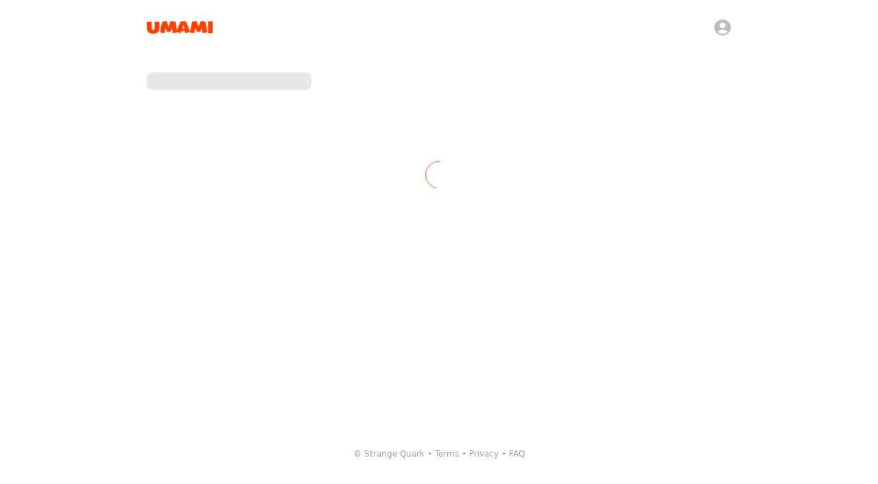

--- FILE ---
content_type: text/plain; charset=utf-8
request_url: https://firestore.googleapis.com/google.firestore.v1.Firestore/Listen/channel?database=projects%2Fumami-api%2Fdatabases%2F(default)&VER=8&RID=62930&CVER=22&X-HTTP-Session-Id=gsessionid&%24httpHeaders=X-Goog-Api-Client%3Agl-js%2F%20fire%2F8.10.1%0D%0AContent-Type%3Atext%2Fplain%0D%0AX-Firebase-GMPID%3A1%3A882968500425%3Aweb%3Ab47a8f45fa085e7faf1518%0D%0A&zx=xrxvdgm4hgr8&t=1
body_size: -134
content:
51
[[0,["c","6I1bEArDEzG4Gb65npUKOA","",8,12,30000]]]


--- FILE ---
content_type: application/javascript; charset=utf-8
request_url: https://www.umami.recipes/_next/static/lPuchqs1OGz1gjqI1rvFW/_ssgManifest.js
body_size: 177
content:
self.__SSG_MANIFEST=new Set(["\u002F","\u002F404","\u002Faccount","\u002Fembed\u002Fdownload-button","\u002Fexport","\u002Fextension\u002Fcook","\u002Ffamily-invite","\u002Ffaq","\u002Fforgot","\u002Fhome","\u002Fimport","\u002Finvite","\u002Flist-invite","\u002Fnew-grocery-list","\u002Fnew-recipe-book","\u002Fpaprika-import","\u002Fplan-invite","\u002Fprivacy","\u002Frecipe-book\u002F[recipe_book_id]","\u002Frecipe\u002F[recipe_id]","\u002Fregister","\u002Fsign-in","\u002Fsupport","\u002Fterms","\u002Ftypography","\u002Fverify"]);self.__SSG_MANIFEST_CB&&self.__SSG_MANIFEST_CB()

--- FILE ---
content_type: application/javascript; charset=utf-8
request_url: https://www.umami.recipes/_next/static/chunks/d3048c20-442c336db304683c.js
body_size: 20402
content:
"use strict";(self.webpackChunk_N_E=self.webpackChunk_N_E||[]).push([[1272],{77493:(u,e,t)=>{t.d(e,{Jh:()=>A,ML:()=>G,NB:()=>ue,OX:()=>un,W_:()=>J,YR:()=>uT,e6:()=>uc,xv:()=>uv,y$:()=>uD});var r,n=t(90111),D=t(18172);function a(u,e,t){return e in u?Object.defineProperty(u,e,{value:t,enumerable:!0,configurable:!0,writable:!0}):u[e]=t,u}var o=new WeakMap,i=new WeakMap,s=new WeakMap,C=new WeakMap,B=new WeakMap,l=new WeakMap;function c(u,e){var t=Object.keys(u);if(Object.getOwnPropertySymbols){var r=Object.getOwnPropertySymbols(u);e&&(r=r.filter(function(e){return Object.getOwnPropertyDescriptor(u,e).enumerable})),t.push.apply(t,r)}return t}function f(u){for(var e=1;e<arguments.length;e++){var t=null!=arguments[e]?arguments[e]:{};e%2?c(Object(t),!0).forEach(function(e){a(u,e,t[e])}):Object.getOwnPropertyDescriptors?Object.defineProperties(u,Object.getOwnPropertyDescriptors(t)):c(Object(t)).forEach(function(e){Object.defineProperty(u,e,Object.getOwnPropertyDescriptor(t,e))})}return u}var A=()=>{var u={children:[],operations:[],selection:null,marks:null,isInline:()=>!1,isVoid:()=>!1,onChange:()=>{},apply:e=>{for(var t of G.pathRefs(u))ua.transform(t,e);for(var r of G.pointRefs(u))uC.transform(r,e);for(var n of G.rangeRefs(u))uf.transform(n,e);var D=new Set,a=[],s=u=>{if(u){var e=u.join(",");D.has(e)||(D.add(e),a.push(u))}},C=o.get(u)||[],B=h(e);for(var l of C)s(uD.transform(l,e));for(var c of B)s(c);o.set(u,a),uT.transform(u,e),u.operations.push(e),G.normalize(u),"set_selection"===e.type&&(u.marks=null),i.get(u)||(i.set(u,!0),Promise.resolve().then(()=>{i.set(u,!1),u.onChange(),u.operations=[]}))},addMark:(e,t)=>{var{selection:r}=u;if(r){if(uc.isExpanded(r))uT.setNodes(u,{[e]:t},{match:uv.isText,split:!0});else{var n=f(f({},G.marks(u)||{}),{},{[e]:t});u.marks=n,i.get(u)||u.onChange()}}},deleteBackward:e=>{var{selection:t}=u;t&&uc.isCollapsed(t)&&uT.delete(u,{unit:e,reverse:!0})},deleteForward:e=>{var{selection:t}=u;t&&uc.isCollapsed(t)&&uT.delete(u,{unit:e})},deleteFragment:e=>{var{selection:t}=u;t&&uc.isExpanded(t)&&uT.delete(u,{reverse:"backward"===e})},getFragment:()=>{var{selection:e}=u;return e?ue.fragment(u,e):[]},insertBreak:()=>{uT.splitNodes(u,{always:!0})},insertFragment:e=>{uT.insertFragment(u,e)},insertNode:e=>{uT.insertNodes(u,e)},insertText:e=>{var{selection:t,marks:r}=u;if(t){if(r){var n=f({text:e},r);uT.insertNodes(u,n)}else uT.insertText(u,e);u.marks=null}},normalizeNode:e=>{var[t,r]=e;if(!uv.isText(t)){if(J.isElement(t)&&0===t.children.length){uT.insertNodes(u,{text:""},{at:r.concat(0),voids:!0});return}for(var n=!G.isEditor(t)&&J.isElement(t)&&(u.isInline(t)||0===t.children.length||uv.isText(t.children[0])||u.isInline(t.children[0])),D=0,a=0;a<t.children.length;a++,D++){var o=ue.get(u,r);if(!uv.isText(o)){var i=t.children[a],s=o.children[D-1],C=a===t.children.length-1;if((uv.isText(i)||J.isElement(i)&&u.isInline(i))!==n)uT.removeNodes(u,{at:r.concat(D),voids:!0}),D--;else if(J.isElement(i)){if(u.isInline(i)){if(null!=s&&uv.isText(s)){if(C){var B={text:""};uT.insertNodes(u,B,{at:r.concat(D+1),voids:!0}),D++}}else{var l={text:""};uT.insertNodes(u,l,{at:r.concat(D),voids:!0}),D++}}}else null!=s&&uv.isText(s)&&(uv.equals(i,s,{loose:!0})?(uT.mergeNodes(u,{at:r.concat(D),voids:!0}),D--):""===s.text?(uT.removeNodes(u,{at:r.concat(D-1),voids:!0}),D--):""===i.text&&(uT.removeNodes(u,{at:r.concat(D),voids:!0}),D--))}}}},removeMark:e=>{var{selection:t}=u;if(t){if(uc.isExpanded(t))uT.unsetNodes(u,e,{match:uv.isText,split:!0});else{var r=f({},G.marks(u)||{});delete r[e],u.marks=r,i.get(u)||u.onChange()}}}};return u},h=u=>{switch(u.type){case"insert_text":case"remove_text":case"set_node":var{path:e}=u;return uD.levels(e);case"insert_node":var{node:t,path:r}=u;return[...uD.levels(r),...uv.isText(t)?[]:Array.from(ue.nodes(t),u=>{var[,e]=u;return r.concat(e)})];case"merge_node":var{path:n}=u;return[...uD.ancestors(n),uD.previous(n)];case"move_node":var{path:D,newPath:a}=u;if(uD.equals(D,a))return[];var o=[],i=[];for(var s of uD.ancestors(D)){var C=uD.transform(s,u);o.push(C)}for(var B of uD.ancestors(a)){var l=uD.transform(B,u);i.push(l)}var c=i[i.length-1],f=a[a.length-1];return[...o,...i,c.concat(f)];case"remove_node":var{path:A}=u;return[...uD.ancestors(A)];case"split_node":var{path:h}=u;return[...uD.levels(h),uD.next(h)];default:return[]}};function F(u,e){if(null==u)return{};var t,r,n=function(u,e){if(null==u)return{};var t,r,n={},D=Object.keys(u);for(r=0;r<D.length;r++)t=D[r],e.indexOf(t)>=0||(n[t]=u[t]);return n}(u,e);if(Object.getOwnPropertySymbols){var D=Object.getOwnPropertySymbols(u);for(r=0;r<D.length;r++)t=D[r],!(e.indexOf(t)>=0)&&Object.prototype.propertyIsEnumerable.call(u,t)&&(n[t]=u[t])}return n}var E=function(u){var e=arguments.length>1&&void 0!==arguments[1]&&arguments[1],t=!e,n=e?b(u):u,D=r.None,a=r.None,o=0,i=null;for(var s of n){var C=s.codePointAt(0);if(!C)break;var B=q(s,C);if([D,a]=t?[a,B]:[B,D],(D&r.ZWJ)!=0&&(a&r.ExtPict)!=0&&!(t?z(u.substring(0,o)):z(u.substring(0,u.length-o)))||(D&r.RI)!=0&&(a&r.RI)!=0&&!(i=null!==i?!i:!!t||M(u.substring(0,u.length-o)))||D!==r.None&&a!==r.None&&function(u,e){return -1===I.findIndex(t=>(u&t[0])!=0&&(e&t[1])!=0)}(D,a))break;o+=s.length}return o||1},d=/\s/,v=/[\u0021-\u0023\u0025-\u002A\u002C-\u002F\u003A\u003B\u003F\u0040\u005B-\u005D\u005F\u007B\u007D\u00A1\u00A7\u00AB\u00B6\u00B7\u00BB\u00BF\u037E\u0387\u055A-\u055F\u0589\u058A\u05BE\u05C0\u05C3\u05C6\u05F3\u05F4\u0609\u060A\u060C\u060D\u061B\u061E\u061F\u066A-\u066D\u06D4\u0700-\u070D\u07F7-\u07F9\u0830-\u083E\u085E\u0964\u0965\u0970\u0AF0\u0DF4\u0E4F\u0E5A\u0E5B\u0F04-\u0F12\u0F14\u0F3A-\u0F3D\u0F85\u0FD0-\u0FD4\u0FD9\u0FDA\u104A-\u104F\u10FB\u1360-\u1368\u1400\u166D\u166E\u169B\u169C\u16EB-\u16ED\u1735\u1736\u17D4-\u17D6\u17D8-\u17DA\u1800-\u180A\u1944\u1945\u1A1E\u1A1F\u1AA0-\u1AA6\u1AA8-\u1AAD\u1B5A-\u1B60\u1BFC-\u1BFF\u1C3B-\u1C3F\u1C7E\u1C7F\u1CC0-\u1CC7\u1CD3\u2010-\u2027\u2030-\u2043\u2045-\u2051\u2053-\u205E\u207D\u207E\u208D\u208E\u2329\u232A\u2768-\u2775\u27C5\u27C6\u27E6-\u27EF\u2983-\u2998\u29D8-\u29DB\u29FC\u29FD\u2CF9-\u2CFC\u2CFE\u2CFF\u2D70\u2E00-\u2E2E\u2E30-\u2E3B\u3001-\u3003\u3008-\u3011\u3014-\u301F\u3030\u303D\u30A0\u30FB\uA4FE\uA4FF\uA60D-\uA60F\uA673\uA67E\uA6F2-\uA6F7\uA874-\uA877\uA8CE\uA8CF\uA8F8-\uA8FA\uA92E\uA92F\uA95F\uA9C1-\uA9CD\uA9DE\uA9DF\uAA5C-\uAA5F\uAADE\uAADF\uAAF0\uAAF1\uABEB\uFD3E\uFD3F\uFE10-\uFE19\uFE30-\uFE52\uFE54-\uFE61\uFE63\uFE68\uFE6A\uFE6B\uFF01-\uFF03\uFF05-\uFF0A\uFF0C-\uFF0F\uFF1A\uFF1B\uFF1F\uFF20\uFF3B-\uFF3D\uFF3F\uFF5B\uFF5D\uFF5F-\uFF65]/,p=/['\u2018\u2019]/,g=function(u){for(var e=arguments.length>1&&void 0!==arguments[1]&&arguments[1],t=0,r=!1;u.length>0;){var n=E(u,e),[D,a]=m(u,n,e);if(y(D,a,e))r=!0,t+=n;else if(r)break;else t+=n;u=a}return t},m=(u,e,t)=>{if(t){var r=u.length-e;return[u.slice(r,u.length),u.slice(0,r)]}return[u.slice(0,e),u.slice(e)]},y=function u(e,t){var r=arguments.length>2&&void 0!==arguments[2]&&arguments[2];if(d.test(e))return!1;if(p.test(e)){var n=E(t,r),[D,a]=m(t,n,r);if(u(D,a,r))return!0}return!v.test(e)},b=function*(u){for(var e=u.length-1,t=0;t<u.length;t++){var r=u.charAt(e-t);if(O(r.charCodeAt(0))){var n=u.charAt(e-t-1);if(w(n.charCodeAt(0))){yield n+r,t++;continue}}yield r}},w=u=>u>=55296&&u<=56319,O=u=>u>=56320&&u<=57343;!function(u){u[u.None=0]="None",u[u.Extend=1]="Extend",u[u.ZWJ=2]="ZWJ",u[u.RI=4]="RI",u[u.Prepend=8]="Prepend",u[u.SpacingMark=16]="SpacingMark",u[u.L=32]="L",u[u.V=64]="V",u[u.T=128]="T",u[u.LV=256]="LV",u[u.LVT=512]="LVT",u[u.ExtPict=1024]="ExtPict",u[u.Any=2048]="Any"}(r||(r={}));var x=/^(?:[\u0300-\u036F\u0483-\u0489\u0591-\u05BD\u05BF\u05C1\u05C2\u05C4\u05C5\u05C7\u0610-\u061A\u064B-\u065F\u0670\u06D6-\u06DC\u06DF-\u06E4\u06E7\u06E8\u06EA-\u06ED\u0711\u0730-\u074A\u07A6-\u07B0\u07EB-\u07F3\u07FD\u0816-\u0819\u081B-\u0823\u0825-\u0827\u0829-\u082D\u0859-\u085B\u08D3-\u08E1\u08E3-\u0902\u093A\u093C\u0941-\u0948\u094D\u0951-\u0957\u0962\u0963\u0981\u09BC\u09BE\u09C1-\u09C4\u09CD\u09D7\u09E2\u09E3\u09FE\u0A01\u0A02\u0A3C\u0A41\u0A42\u0A47\u0A48\u0A4B-\u0A4D\u0A51\u0A70\u0A71\u0A75\u0A81\u0A82\u0ABC\u0AC1-\u0AC5\u0AC7\u0AC8\u0ACD\u0AE2\u0AE3\u0AFA-\u0AFF\u0B01\u0B3C\u0B3E\u0B3F\u0B41-\u0B44\u0B4D\u0B55-\u0B57\u0B62\u0B63\u0B82\u0BBE\u0BC0\u0BCD\u0BD7\u0C00\u0C04\u0C3E-\u0C40\u0C46-\u0C48\u0C4A-\u0C4D\u0C55\u0C56\u0C62\u0C63\u0C81\u0CBC\u0CBF\u0CC2\u0CC6\u0CCC\u0CCD\u0CD5\u0CD6\u0CE2\u0CE3\u0D00\u0D01\u0D3B\u0D3C\u0D3E\u0D41-\u0D44\u0D4D\u0D57\u0D62\u0D63\u0D81\u0DCA\u0DCF\u0DD2-\u0DD4\u0DD6\u0DDF\u0E31\u0E34-\u0E3A\u0E47-\u0E4E\u0EB1\u0EB4-\u0EBC\u0EC8-\u0ECD\u0F18\u0F19\u0F35\u0F37\u0F39\u0F71-\u0F7E\u0F80-\u0F84\u0F86\u0F87\u0F8D-\u0F97\u0F99-\u0FBC\u0FC6\u102D-\u1030\u1032-\u1037\u1039\u103A\u103D\u103E\u1058\u1059\u105E-\u1060\u1071-\u1074\u1082\u1085\u1086\u108D\u109D\u135D-\u135F\u1712-\u1714\u1732-\u1734\u1752\u1753\u1772\u1773\u17B4\u17B5\u17B7-\u17BD\u17C6\u17C9-\u17D3\u17DD\u180B-\u180D\u1885\u1886\u18A9\u1920-\u1922\u1927\u1928\u1932\u1939-\u193B\u1A17\u1A18\u1A1B\u1A56\u1A58-\u1A5E\u1A60\u1A62\u1A65-\u1A6C\u1A73-\u1A7C\u1A7F\u1AB0-\u1AC0\u1B00-\u1B03\u1B34-\u1B3A\u1B3C\u1B42\u1B6B-\u1B73\u1B80\u1B81\u1BA2-\u1BA5\u1BA8\u1BA9\u1BAB-\u1BAD\u1BE6\u1BE8\u1BE9\u1BED\u1BEF-\u1BF1\u1C2C-\u1C33\u1C36\u1C37\u1CD0-\u1CD2\u1CD4-\u1CE0\u1CE2-\u1CE8\u1CED\u1CF4\u1CF8\u1CF9\u1DC0-\u1DF9\u1DFB-\u1DFF\u200C\u20D0-\u20F0\u2CEF-\u2CF1\u2D7F\u2DE0-\u2DFF\u302A-\u302F\u3099\u309A\uA66F-\uA672\uA674-\uA67D\uA69E\uA69F\uA6F0\uA6F1\uA802\uA806\uA80B\uA825\uA826\uA82C\uA8C4\uA8C5\uA8E0-\uA8F1\uA8FF\uA926-\uA92D\uA947-\uA951\uA980-\uA982\uA9B3\uA9B6-\uA9B9\uA9BC\uA9BD\uA9E5\uAA29-\uAA2E\uAA31\uAA32\uAA35\uAA36\uAA43\uAA4C\uAA7C\uAAB0\uAAB2-\uAAB4\uAAB7\uAAB8\uAABE\uAABF\uAAC1\uAAEC\uAAED\uAAF6\uABE5\uABE8\uABED\uFB1E\uFE00-\uFE0F\uFE20-\uFE2F\uFF9E\uFF9F]|\uD800[\uDDFD\uDEE0\uDF76-\uDF7A]|\uD802[\uDE01-\uDE03\uDE05\uDE06\uDE0C-\uDE0F\uDE38-\uDE3A\uDE3F\uDEE5\uDEE6]|\uD803[\uDD24-\uDD27\uDEAB\uDEAC\uDF46-\uDF50]|\uD804[\uDC01\uDC38-\uDC46\uDC7F-\uDC81\uDCB3-\uDCB6\uDCB9\uDCBA\uDD00-\uDD02\uDD27-\uDD2B\uDD2D-\uDD34\uDD73\uDD80\uDD81\uDDB6-\uDDBE\uDDC9-\uDDCC\uDDCF\uDE2F-\uDE31\uDE34\uDE36\uDE37\uDE3E\uDEDF\uDEE3-\uDEEA\uDF00\uDF01\uDF3B\uDF3C\uDF3E\uDF40\uDF57\uDF66-\uDF6C\uDF70-\uDF74]|\uD805[\uDC38-\uDC3F\uDC42-\uDC44\uDC46\uDC5E\uDCB0\uDCB3-\uDCB8\uDCBA\uDCBD\uDCBF\uDCC0\uDCC2\uDCC3\uDDAF\uDDB2-\uDDB5\uDDBC\uDDBD\uDDBF\uDDC0\uDDDC\uDDDD\uDE33-\uDE3A\uDE3D\uDE3F\uDE40\uDEAB\uDEAD\uDEB0-\uDEB5\uDEB7\uDF1D-\uDF1F\uDF22-\uDF25\uDF27-\uDF2B]|\uD806[\uDC2F-\uDC37\uDC39\uDC3A\uDD30\uDD3B\uDD3C\uDD3E\uDD43\uDDD4-\uDDD7\uDDDA\uDDDB\uDDE0\uDE01-\uDE0A\uDE33-\uDE38\uDE3B-\uDE3E\uDE47\uDE51-\uDE56\uDE59-\uDE5B\uDE8A-\uDE96\uDE98\uDE99]|\uD807[\uDC30-\uDC36\uDC38-\uDC3D\uDC3F\uDC92-\uDCA7\uDCAA-\uDCB0\uDCB2\uDCB3\uDCB5\uDCB6\uDD31-\uDD36\uDD3A\uDD3C\uDD3D\uDD3F-\uDD45\uDD47\uDD90\uDD91\uDD95\uDD97\uDEF3\uDEF4]|\uD81A[\uDEF0-\uDEF4\uDF30-\uDF36]|\uD81B[\uDF4F\uDF8F-\uDF92\uDFE4]|\uD82F[\uDC9D\uDC9E]|\uD834[\uDD65\uDD67-\uDD69\uDD6E-\uDD72\uDD7B-\uDD82\uDD85-\uDD8B\uDDAA-\uDDAD\uDE42-\uDE44]|\uD836[\uDE00-\uDE36\uDE3B-\uDE6C\uDE75\uDE84\uDE9B-\uDE9F\uDEA1-\uDEAF]|\uD838[\uDC00-\uDC06\uDC08-\uDC18\uDC1B-\uDC21\uDC23\uDC24\uDC26-\uDC2A\uDD30-\uDD36\uDEEC-\uDEEF]|\uD83A[\uDCD0-\uDCD6\uDD44-\uDD4A]|\uD83C[\uDFFB-\uDFFF]|\uDB40[\uDC20-\uDC7F\uDD00-\uDDEF])$/,P=/^(?:[\u0600-\u0605\u06DD\u070F\u0890\u0891\u08E2\u0D4E]|\uD804[\uDCBD\uDCCD\uDDC2\uDDC3]|\uD806[\uDD3F\uDD41\uDE3A\uDE84-\uDE89]|\uD807\uDD46)$/,k=/^(?:[\u0903\u093B\u093E-\u0940\u0949-\u094C\u094E\u094F\u0982\u0983\u09BF\u09C0\u09C7\u09C8\u09CB\u09CC\u0A03\u0A3E-\u0A40\u0A83\u0ABE-\u0AC0\u0AC9\u0ACB\u0ACC\u0B02\u0B03\u0B40\u0B47\u0B48\u0B4B\u0B4C\u0BBF\u0BC1\u0BC2\u0BC6-\u0BC8\u0BCA-\u0BCC\u0C01-\u0C03\u0C41-\u0C44\u0C82\u0C83\u0CBE\u0CC0\u0CC1\u0CC3\u0CC4\u0CC7\u0CC8\u0CCA\u0CCB\u0D02\u0D03\u0D3F\u0D40\u0D46-\u0D48\u0D4A-\u0D4C\u0D82\u0D83\u0DD0\u0DD1\u0DD8-\u0DDE\u0DF2\u0DF3\u0E33\u0EB3\u0F3E\u0F3F\u0F7F\u1031\u103B\u103C\u1056\u1057\u1084\u1715\u1734\u17B6\u17BE-\u17C5\u17C7\u17C8\u1923-\u1926\u1929-\u192B\u1930\u1931\u1933-\u1938\u1A19\u1A1A\u1A55\u1A57\u1A6D-\u1A72\u1B04\u1B3B\u1B3D-\u1B41\u1B43\u1B44\u1B82\u1BA1\u1BA6\u1BA7\u1BAA\u1BE7\u1BEA-\u1BEC\u1BEE\u1BF2\u1BF3\u1C24-\u1C2B\u1C34\u1C35\u1CE1\u1CF7\uA823\uA824\uA827\uA880\uA881\uA8B4-\uA8C3\uA952\uA953\uA983\uA9B4\uA9B5\uA9BA\uA9BB\uA9BE-\uA9C0\uAA2F\uAA30\uAA33\uAA34\uAA4D\uAAEB\uAAEE\uAAEF\uAAF5\uABE3\uABE4\uABE6\uABE7\uABE9\uABEA\uABEC]|\uD804[\uDC00\uDC02\uDC82\uDCB0-\uDCB2\uDCB7\uDCB8\uDD2C\uDD45\uDD46\uDD82\uDDB3-\uDDB5\uDDBF\uDDC0\uDDCE\uDE2C-\uDE2E\uDE32\uDE33\uDE35\uDEE0-\uDEE2\uDF02\uDF03\uDF3F\uDF41-\uDF44\uDF47\uDF48\uDF4B-\uDF4D\uDF62\uDF63]|\uD805[\uDC35-\uDC37\uDC40\uDC41\uDC45\uDCB1\uDCB2\uDCB9\uDCBB\uDCBC\uDCBE\uDCC1\uDDB0\uDDB1\uDDB8-\uDDBB\uDDBE\uDE30-\uDE32\uDE3B\uDE3C\uDE3E\uDEAC\uDEAE\uDEAF\uDEB6\uDF26]|\uD806[\uDC2C-\uDC2E\uDC38\uDD31-\uDD35\uDD37\uDD38\uDD3D\uDD40\uDD42\uDDD1-\uDDD3\uDDDC-\uDDDF\uDDE4\uDE39\uDE57\uDE58\uDE97]|\uD807[\uDC2F\uDC3E\uDCA9\uDCB1\uDCB4\uDD8A-\uDD8E\uDD93\uDD94\uDD96\uDEF5\uDEF6]|\uD81B[\uDF51-\uDF87\uDFF0\uDFF1]|\uD834[\uDD66\uDD6D])$/,j=/^[\u1100-\u115F\uA960-\uA97C]$/,N=/^[\u1160-\u11A7\uD7B0-\uD7C6]$/,_=/^[\u11A8-\u11FF\uD7CB-\uD7FB]$/,R=/^[\uAC00\uAC1C\uAC38\uAC54\uAC70\uAC8C\uACA8\uACC4\uACE0\uACFC\uAD18\uAD34\uAD50\uAD6C\uAD88\uADA4\uADC0\uADDC\uADF8\uAE14\uAE30\uAE4C\uAE68\uAE84\uAEA0\uAEBC\uAED8\uAEF4\uAF10\uAF2C\uAF48\uAF64\uAF80\uAF9C\uAFB8\uAFD4\uAFF0\uB00C\uB028\uB044\uB060\uB07C\uB098\uB0B4\uB0D0\uB0EC\uB108\uB124\uB140\uB15C\uB178\uB194\uB1B0\uB1CC\uB1E8\uB204\uB220\uB23C\uB258\uB274\uB290\uB2AC\uB2C8\uB2E4\uB300\uB31C\uB338\uB354\uB370\uB38C\uB3A8\uB3C4\uB3E0\uB3FC\uB418\uB434\uB450\uB46C\uB488\uB4A4\uB4C0\uB4DC\uB4F8\uB514\uB530\uB54C\uB568\uB584\uB5A0\uB5BC\uB5D8\uB5F4\uB610\uB62C\uB648\uB664\uB680\uB69C\uB6B8\uB6D4\uB6F0\uB70C\uB728\uB744\uB760\uB77C\uB798\uB7B4\uB7D0\uB7EC\uB808\uB824\uB840\uB85C\uB878\uB894\uB8B0\uB8CC\uB8E8\uB904\uB920\uB93C\uB958\uB974\uB990\uB9AC\uB9C8\uB9E4\uBA00\uBA1C\uBA38\uBA54\uBA70\uBA8C\uBAA8\uBAC4\uBAE0\uBAFC\uBB18\uBB34\uBB50\uBB6C\uBB88\uBBA4\uBBC0\uBBDC\uBBF8\uBC14\uBC30\uBC4C\uBC68\uBC84\uBCA0\uBCBC\uBCD8\uBCF4\uBD10\uBD2C\uBD48\uBD64\uBD80\uBD9C\uBDB8\uBDD4\uBDF0\uBE0C\uBE28\uBE44\uBE60\uBE7C\uBE98\uBEB4\uBED0\uBEEC\uBF08\uBF24\uBF40\uBF5C\uBF78\uBF94\uBFB0\uBFCC\uBFE8\uC004\uC020\uC03C\uC058\uC074\uC090\uC0AC\uC0C8\uC0E4\uC100\uC11C\uC138\uC154\uC170\uC18C\uC1A8\uC1C4\uC1E0\uC1FC\uC218\uC234\uC250\uC26C\uC288\uC2A4\uC2C0\uC2DC\uC2F8\uC314\uC330\uC34C\uC368\uC384\uC3A0\uC3BC\uC3D8\uC3F4\uC410\uC42C\uC448\uC464\uC480\uC49C\uC4B8\uC4D4\uC4F0\uC50C\uC528\uC544\uC560\uC57C\uC598\uC5B4\uC5D0\uC5EC\uC608\uC624\uC640\uC65C\uC678\uC694\uC6B0\uC6CC\uC6E8\uC704\uC720\uC73C\uC758\uC774\uC790\uC7AC\uC7C8\uC7E4\uC800\uC81C\uC838\uC854\uC870\uC88C\uC8A8\uC8C4\uC8E0\uC8FC\uC918\uC934\uC950\uC96C\uC988\uC9A4\uC9C0\uC9DC\uC9F8\uCA14\uCA30\uCA4C\uCA68\uCA84\uCAA0\uCABC\uCAD8\uCAF4\uCB10\uCB2C\uCB48\uCB64\uCB80\uCB9C\uCBB8\uCBD4\uCBF0\uCC0C\uCC28\uCC44\uCC60\uCC7C\uCC98\uCCB4\uCCD0\uCCEC\uCD08\uCD24\uCD40\uCD5C\uCD78\uCD94\uCDB0\uCDCC\uCDE8\uCE04\uCE20\uCE3C\uCE58\uCE74\uCE90\uCEAC\uCEC8\uCEE4\uCF00\uCF1C\uCF38\uCF54\uCF70\uCF8C\uCFA8\uCFC4\uCFE0\uCFFC\uD018\uD034\uD050\uD06C\uD088\uD0A4\uD0C0\uD0DC\uD0F8\uD114\uD130\uD14C\uD168\uD184\uD1A0\uD1BC\uD1D8\uD1F4\uD210\uD22C\uD248\uD264\uD280\uD29C\uD2B8\uD2D4\uD2F0\uD30C\uD328\uD344\uD360\uD37C\uD398\uD3B4\uD3D0\uD3EC\uD408\uD424\uD440\uD45C\uD478\uD494\uD4B0\uD4CC\uD4E8\uD504\uD520\uD53C\uD558\uD574\uD590\uD5AC\uD5C8\uD5E4\uD600\uD61C\uD638\uD654\uD670\uD68C\uD6A8\uD6C4\uD6E0\uD6FC\uD718\uD734\uD750\uD76C\uD788]$/,T=/^[\uAC01-\uAC1B\uAC1D-\uAC37\uAC39-\uAC53\uAC55-\uAC6F\uAC71-\uAC8B\uAC8D-\uACA7\uACA9-\uACC3\uACC5-\uACDF\uACE1-\uACFB\uACFD-\uAD17\uAD19-\uAD33\uAD35-\uAD4F\uAD51-\uAD6B\uAD6D-\uAD87\uAD89-\uADA3\uADA5-\uADBF\uADC1-\uADDB\uADDD-\uADF7\uADF9-\uAE13\uAE15-\uAE2F\uAE31-\uAE4B\uAE4D-\uAE67\uAE69-\uAE83\uAE85-\uAE9F\uAEA1-\uAEBB\uAEBD-\uAED7\uAED9-\uAEF3\uAEF5-\uAF0F\uAF11-\uAF2B\uAF2D-\uAF47\uAF49-\uAF63\uAF65-\uAF7F\uAF81-\uAF9B\uAF9D-\uAFB7\uAFB9-\uAFD3\uAFD5-\uAFEF\uAFF1-\uB00B\uB00D-\uB027\uB029-\uB043\uB045-\uB05F\uB061-\uB07B\uB07D-\uB097\uB099-\uB0B3\uB0B5-\uB0CF\uB0D1-\uB0EB\uB0ED-\uB107\uB109-\uB123\uB125-\uB13F\uB141-\uB15B\uB15D-\uB177\uB179-\uB193\uB195-\uB1AF\uB1B1-\uB1CB\uB1CD-\uB1E7\uB1E9-\uB203\uB205-\uB21F\uB221-\uB23B\uB23D-\uB257\uB259-\uB273\uB275-\uB28F\uB291-\uB2AB\uB2AD-\uB2C7\uB2C9-\uB2E3\uB2E5-\uB2FF\uB301-\uB31B\uB31D-\uB337\uB339-\uB353\uB355-\uB36F\uB371-\uB38B\uB38D-\uB3A7\uB3A9-\uB3C3\uB3C5-\uB3DF\uB3E1-\uB3FB\uB3FD-\uB417\uB419-\uB433\uB435-\uB44F\uB451-\uB46B\uB46D-\uB487\uB489-\uB4A3\uB4A5-\uB4BF\uB4C1-\uB4DB\uB4DD-\uB4F7\uB4F9-\uB513\uB515-\uB52F\uB531-\uB54B\uB54D-\uB567\uB569-\uB583\uB585-\uB59F\uB5A1-\uB5BB\uB5BD-\uB5D7\uB5D9-\uB5F3\uB5F5-\uB60F\uB611-\uB62B\uB62D-\uB647\uB649-\uB663\uB665-\uB67F\uB681-\uB69B\uB69D-\uB6B7\uB6B9-\uB6D3\uB6D5-\uB6EF\uB6F1-\uB70B\uB70D-\uB727\uB729-\uB743\uB745-\uB75F\uB761-\uB77B\uB77D-\uB797\uB799-\uB7B3\uB7B5-\uB7CF\uB7D1-\uB7EB\uB7ED-\uB807\uB809-\uB823\uB825-\uB83F\uB841-\uB85B\uB85D-\uB877\uB879-\uB893\uB895-\uB8AF\uB8B1-\uB8CB\uB8CD-\uB8E7\uB8E9-\uB903\uB905-\uB91F\uB921-\uB93B\uB93D-\uB957\uB959-\uB973\uB975-\uB98F\uB991-\uB9AB\uB9AD-\uB9C7\uB9C9-\uB9E3\uB9E5-\uB9FF\uBA01-\uBA1B\uBA1D-\uBA37\uBA39-\uBA53\uBA55-\uBA6F\uBA71-\uBA8B\uBA8D-\uBAA7\uBAA9-\uBAC3\uBAC5-\uBADF\uBAE1-\uBAFB\uBAFD-\uBB17\uBB19-\uBB33\uBB35-\uBB4F\uBB51-\uBB6B\uBB6D-\uBB87\uBB89-\uBBA3\uBBA5-\uBBBF\uBBC1-\uBBDB\uBBDD-\uBBF7\uBBF9-\uBC13\uBC15-\uBC2F\uBC31-\uBC4B\uBC4D-\uBC67\uBC69-\uBC83\uBC85-\uBC9F\uBCA1-\uBCBB\uBCBD-\uBCD7\uBCD9-\uBCF3\uBCF5-\uBD0F\uBD11-\uBD2B\uBD2D-\uBD47\uBD49-\uBD63\uBD65-\uBD7F\uBD81-\uBD9B\uBD9D-\uBDB7\uBDB9-\uBDD3\uBDD5-\uBDEF\uBDF1-\uBE0B\uBE0D-\uBE27\uBE29-\uBE43\uBE45-\uBE5F\uBE61-\uBE7B\uBE7D-\uBE97\uBE99-\uBEB3\uBEB5-\uBECF\uBED1-\uBEEB\uBEED-\uBF07\uBF09-\uBF23\uBF25-\uBF3F\uBF41-\uBF5B\uBF5D-\uBF77\uBF79-\uBF93\uBF95-\uBFAF\uBFB1-\uBFCB\uBFCD-\uBFE7\uBFE9-\uC003\uC005-\uC01F\uC021-\uC03B\uC03D-\uC057\uC059-\uC073\uC075-\uC08F\uC091-\uC0AB\uC0AD-\uC0C7\uC0C9-\uC0E3\uC0E5-\uC0FF\uC101-\uC11B\uC11D-\uC137\uC139-\uC153\uC155-\uC16F\uC171-\uC18B\uC18D-\uC1A7\uC1A9-\uC1C3\uC1C5-\uC1DF\uC1E1-\uC1FB\uC1FD-\uC217\uC219-\uC233\uC235-\uC24F\uC251-\uC26B\uC26D-\uC287\uC289-\uC2A3\uC2A5-\uC2BF\uC2C1-\uC2DB\uC2DD-\uC2F7\uC2F9-\uC313\uC315-\uC32F\uC331-\uC34B\uC34D-\uC367\uC369-\uC383\uC385-\uC39F\uC3A1-\uC3BB\uC3BD-\uC3D7\uC3D9-\uC3F3\uC3F5-\uC40F\uC411-\uC42B\uC42D-\uC447\uC449-\uC463\uC465-\uC47F\uC481-\uC49B\uC49D-\uC4B7\uC4B9-\uC4D3\uC4D5-\uC4EF\uC4F1-\uC50B\uC50D-\uC527\uC529-\uC543\uC545-\uC55F\uC561-\uC57B\uC57D-\uC597\uC599-\uC5B3\uC5B5-\uC5CF\uC5D1-\uC5EB\uC5ED-\uC607\uC609-\uC623\uC625-\uC63F\uC641-\uC65B\uC65D-\uC677\uC679-\uC693\uC695-\uC6AF\uC6B1-\uC6CB\uC6CD-\uC6E7\uC6E9-\uC703\uC705-\uC71F\uC721-\uC73B\uC73D-\uC757\uC759-\uC773\uC775-\uC78F\uC791-\uC7AB\uC7AD-\uC7C7\uC7C9-\uC7E3\uC7E5-\uC7FF\uC801-\uC81B\uC81D-\uC837\uC839-\uC853\uC855-\uC86F\uC871-\uC88B\uC88D-\uC8A7\uC8A9-\uC8C3\uC8C5-\uC8DF\uC8E1-\uC8FB\uC8FD-\uC917\uC919-\uC933\uC935-\uC94F\uC951-\uC96B\uC96D-\uC987\uC989-\uC9A3\uC9A5-\uC9BF\uC9C1-\uC9DB\uC9DD-\uC9F7\uC9F9-\uCA13\uCA15-\uCA2F\uCA31-\uCA4B\uCA4D-\uCA67\uCA69-\uCA83\uCA85-\uCA9F\uCAA1-\uCABB\uCABD-\uCAD7\uCAD9-\uCAF3\uCAF5-\uCB0F\uCB11-\uCB2B\uCB2D-\uCB47\uCB49-\uCB63\uCB65-\uCB7F\uCB81-\uCB9B\uCB9D-\uCBB7\uCBB9-\uCBD3\uCBD5-\uCBEF\uCBF1-\uCC0B\uCC0D-\uCC27\uCC29-\uCC43\uCC45-\uCC5F\uCC61-\uCC7B\uCC7D-\uCC97\uCC99-\uCCB3\uCCB5-\uCCCF\uCCD1-\uCCEB\uCCED-\uCD07\uCD09-\uCD23\uCD25-\uCD3F\uCD41-\uCD5B\uCD5D-\uCD77\uCD79-\uCD93\uCD95-\uCDAF\uCDB1-\uCDCB\uCDCD-\uCDE7\uCDE9-\uCE03\uCE05-\uCE1F\uCE21-\uCE3B\uCE3D-\uCE57\uCE59-\uCE73\uCE75-\uCE8F\uCE91-\uCEAB\uCEAD-\uCEC7\uCEC9-\uCEE3\uCEE5-\uCEFF\uCF01-\uCF1B\uCF1D-\uCF37\uCF39-\uCF53\uCF55-\uCF6F\uCF71-\uCF8B\uCF8D-\uCFA7\uCFA9-\uCFC3\uCFC5-\uCFDF\uCFE1-\uCFFB\uCFFD-\uD017\uD019-\uD033\uD035-\uD04F\uD051-\uD06B\uD06D-\uD087\uD089-\uD0A3\uD0A5-\uD0BF\uD0C1-\uD0DB\uD0DD-\uD0F7\uD0F9-\uD113\uD115-\uD12F\uD131-\uD14B\uD14D-\uD167\uD169-\uD183\uD185-\uD19F\uD1A1-\uD1BB\uD1BD-\uD1D7\uD1D9-\uD1F3\uD1F5-\uD20F\uD211-\uD22B\uD22D-\uD247\uD249-\uD263\uD265-\uD27F\uD281-\uD29B\uD29D-\uD2B7\uD2B9-\uD2D3\uD2D5-\uD2EF\uD2F1-\uD30B\uD30D-\uD327\uD329-\uD343\uD345-\uD35F\uD361-\uD37B\uD37D-\uD397\uD399-\uD3B3\uD3B5-\uD3CF\uD3D1-\uD3EB\uD3ED-\uD407\uD409-\uD423\uD425-\uD43F\uD441-\uD45B\uD45D-\uD477\uD479-\uD493\uD495-\uD4AF\uD4B1-\uD4CB\uD4CD-\uD4E7\uD4E9-\uD503\uD505-\uD51F\uD521-\uD53B\uD53D-\uD557\uD559-\uD573\uD575-\uD58F\uD591-\uD5AB\uD5AD-\uD5C7\uD5C9-\uD5E3\uD5E5-\uD5FF\uD601-\uD61B\uD61D-\uD637\uD639-\uD653\uD655-\uD66F\uD671-\uD68B\uD68D-\uD6A7\uD6A9-\uD6C3\uD6C5-\uD6DF\uD6E1-\uD6FB\uD6FD-\uD717\uD719-\uD733\uD735-\uD74F\uD751-\uD76B\uD76D-\uD787\uD789-\uD7A3]$/,S=/^(?:[\xA9\xAE\u203C\u2049\u2122\u2139\u2194-\u2199\u21A9\u21AA\u231A\u231B\u2328\u2388\u23CF\u23E9-\u23F3\u23F8-\u23FA\u24C2\u25AA\u25AB\u25B6\u25C0\u25FB-\u25FE\u2600-\u2605\u2607-\u2612\u2614-\u2685\u2690-\u2705\u2708-\u2712\u2714\u2716\u271D\u2721\u2728\u2733\u2734\u2744\u2747\u274C\u274E\u2753-\u2755\u2757\u2763-\u2767\u2795-\u2797\u27A1\u27B0\u27BF\u2934\u2935\u2B05-\u2B07\u2B1B\u2B1C\u2B50\u2B55\u3030\u303D\u3297\u3299]|\uD83C[\uDC00-\uDCFF\uDD0D-\uDD0F\uDD2F\uDD6C-\uDD71\uDD7E\uDD7F\uDD8E\uDD91-\uDD9A\uDDAD-\uDDE5\uDE01-\uDE0F\uDE1A\uDE2F\uDE32-\uDE3A\uDE3C-\uDE3F\uDE49-\uDFFA]|\uD83D[\uDC00-\uDD3D\uDD46-\uDE4F\uDE80-\uDEFF\uDF74-\uDF7F\uDFD5-\uDFFF]|\uD83E[\uDC0C-\uDC0F\uDC48-\uDC4F\uDC5A-\uDC5F\uDC88-\uDC8F\uDCAE-\uDCFF\uDD0C-\uDD3A\uDD3C-\uDD45\uDD47-\uDEFF]|\uD83F[\uDC00-\uDFFD])$/,q=(u,e)=>{var t=r.Any;return -1!==u.search(x)&&(t|=r.Extend),8205===e&&(t|=r.ZWJ),e>=127462&&e<=127487&&(t|=r.RI),-1!==u.search(P)&&(t|=r.Prepend),-1!==u.search(k)&&(t|=r.SpacingMark),-1!==u.search(j)&&(t|=r.L),-1!==u.search(N)&&(t|=r.V),-1!==u.search(_)&&(t|=r.T),-1!==u.search(R)&&(t|=r.LV),-1!==u.search(T)&&(t|=r.LVT),-1!==u.search(S)&&(t|=r.ExtPict),t},I=[[r.L,r.L|r.V|r.LV|r.LVT],[r.LV|r.V,r.V|r.T],[r.LVT|r.T,r.T],[r.Any,r.Extend|r.ZWJ],[r.Any,r.SpacingMark],[r.Prepend,r.Any],[r.ZWJ,r.ExtPict],[r.RI,r.RI]],V=/(?:[\xA9\xAE\u203C\u2049\u2122\u2139\u2194-\u2199\u21A9\u21AA\u231A\u231B\u2328\u2388\u23CF\u23E9-\u23F3\u23F8-\u23FA\u24C2\u25AA\u25AB\u25B6\u25C0\u25FB-\u25FE\u2600-\u2605\u2607-\u2612\u2614-\u2685\u2690-\u2705\u2708-\u2712\u2714\u2716\u271D\u2721\u2728\u2733\u2734\u2744\u2747\u274C\u274E\u2753-\u2755\u2757\u2763-\u2767\u2795-\u2797\u27A1\u27B0\u27BF\u2934\u2935\u2B05-\u2B07\u2B1B\u2B1C\u2B50\u2B55\u3030\u303D\u3297\u3299]|\uD83C[\uDC00-\uDCFF\uDD0D-\uDD0F\uDD2F\uDD6C-\uDD71\uDD7E\uDD7F\uDD8E\uDD91-\uDD9A\uDDAD-\uDDE5\uDE01-\uDE0F\uDE1A\uDE2F\uDE32-\uDE3A\uDE3C-\uDE3F\uDE49-\uDFFA]|\uD83D[\uDC00-\uDD3D\uDD46-\uDE4F\uDE80-\uDEFF\uDF74-\uDF7F\uDFD5-\uDFFF]|\uD83E[\uDC0C-\uDC0F\uDC48-\uDC4F\uDC5A-\uDC5F\uDC88-\uDC8F\uDCAE-\uDCFF\uDD0C-\uDD3A\uDD3C-\uDD45\uDD47-\uDEFF]|\uD83F[\uDC00-\uDFFD])(?:[\u0300-\u036F\u0483-\u0489\u0591-\u05BD\u05BF\u05C1\u05C2\u05C4\u05C5\u05C7\u0610-\u061A\u064B-\u065F\u0670\u06D6-\u06DC\u06DF-\u06E4\u06E7\u06E8\u06EA-\u06ED\u0711\u0730-\u074A\u07A6-\u07B0\u07EB-\u07F3\u07FD\u0816-\u0819\u081B-\u0823\u0825-\u0827\u0829-\u082D\u0859-\u085B\u08D3-\u08E1\u08E3-\u0902\u093A\u093C\u0941-\u0948\u094D\u0951-\u0957\u0962\u0963\u0981\u09BC\u09BE\u09C1-\u09C4\u09CD\u09D7\u09E2\u09E3\u09FE\u0A01\u0A02\u0A3C\u0A41\u0A42\u0A47\u0A48\u0A4B-\u0A4D\u0A51\u0A70\u0A71\u0A75\u0A81\u0A82\u0ABC\u0AC1-\u0AC5\u0AC7\u0AC8\u0ACD\u0AE2\u0AE3\u0AFA-\u0AFF\u0B01\u0B3C\u0B3E\u0B3F\u0B41-\u0B44\u0B4D\u0B55-\u0B57\u0B62\u0B63\u0B82\u0BBE\u0BC0\u0BCD\u0BD7\u0C00\u0C04\u0C3E-\u0C40\u0C46-\u0C48\u0C4A-\u0C4D\u0C55\u0C56\u0C62\u0C63\u0C81\u0CBC\u0CBF\u0CC2\u0CC6\u0CCC\u0CCD\u0CD5\u0CD6\u0CE2\u0CE3\u0D00\u0D01\u0D3B\u0D3C\u0D3E\u0D41-\u0D44\u0D4D\u0D57\u0D62\u0D63\u0D81\u0DCA\u0DCF\u0DD2-\u0DD4\u0DD6\u0DDF\u0E31\u0E34-\u0E3A\u0E47-\u0E4E\u0EB1\u0EB4-\u0EBC\u0EC8-\u0ECD\u0F18\u0F19\u0F35\u0F37\u0F39\u0F71-\u0F7E\u0F80-\u0F84\u0F86\u0F87\u0F8D-\u0F97\u0F99-\u0FBC\u0FC6\u102D-\u1030\u1032-\u1037\u1039\u103A\u103D\u103E\u1058\u1059\u105E-\u1060\u1071-\u1074\u1082\u1085\u1086\u108D\u109D\u135D-\u135F\u1712-\u1714\u1732-\u1734\u1752\u1753\u1772\u1773\u17B4\u17B5\u17B7-\u17BD\u17C6\u17C9-\u17D3\u17DD\u180B-\u180D\u1885\u1886\u18A9\u1920-\u1922\u1927\u1928\u1932\u1939-\u193B\u1A17\u1A18\u1A1B\u1A56\u1A58-\u1A5E\u1A60\u1A62\u1A65-\u1A6C\u1A73-\u1A7C\u1A7F\u1AB0-\u1AC0\u1B00-\u1B03\u1B34-\u1B3A\u1B3C\u1B42\u1B6B-\u1B73\u1B80\u1B81\u1BA2-\u1BA5\u1BA8\u1BA9\u1BAB-\u1BAD\u1BE6\u1BE8\u1BE9\u1BED\u1BEF-\u1BF1\u1C2C-\u1C33\u1C36\u1C37\u1CD0-\u1CD2\u1CD4-\u1CE0\u1CE2-\u1CE8\u1CED\u1CF4\u1CF8\u1CF9\u1DC0-\u1DF9\u1DFB-\u1DFF\u200C\u20D0-\u20F0\u2CEF-\u2CF1\u2D7F\u2DE0-\u2DFF\u302A-\u302F\u3099\u309A\uA66F-\uA672\uA674-\uA67D\uA69E\uA69F\uA6F0\uA6F1\uA802\uA806\uA80B\uA825\uA826\uA82C\uA8C4\uA8C5\uA8E0-\uA8F1\uA8FF\uA926-\uA92D\uA947-\uA951\uA980-\uA982\uA9B3\uA9B6-\uA9B9\uA9BC\uA9BD\uA9E5\uAA29-\uAA2E\uAA31\uAA32\uAA35\uAA36\uAA43\uAA4C\uAA7C\uAAB0\uAAB2-\uAAB4\uAAB7\uAAB8\uAABE\uAABF\uAAC1\uAAEC\uAAED\uAAF6\uABE5\uABE8\uABED\uFB1E\uFE00-\uFE0F\uFE20-\uFE2F\uFF9E\uFF9F]|\uD800[\uDDFD\uDEE0\uDF76-\uDF7A]|\uD802[\uDE01-\uDE03\uDE05\uDE06\uDE0C-\uDE0F\uDE38-\uDE3A\uDE3F\uDEE5\uDEE6]|\uD803[\uDD24-\uDD27\uDEAB\uDEAC\uDF46-\uDF50]|\uD804[\uDC01\uDC38-\uDC46\uDC7F-\uDC81\uDCB3-\uDCB6\uDCB9\uDCBA\uDD00-\uDD02\uDD27-\uDD2B\uDD2D-\uDD34\uDD73\uDD80\uDD81\uDDB6-\uDDBE\uDDC9-\uDDCC\uDDCF\uDE2F-\uDE31\uDE34\uDE36\uDE37\uDE3E\uDEDF\uDEE3-\uDEEA\uDF00\uDF01\uDF3B\uDF3C\uDF3E\uDF40\uDF57\uDF66-\uDF6C\uDF70-\uDF74]|\uD805[\uDC38-\uDC3F\uDC42-\uDC44\uDC46\uDC5E\uDCB0\uDCB3-\uDCB8\uDCBA\uDCBD\uDCBF\uDCC0\uDCC2\uDCC3\uDDAF\uDDB2-\uDDB5\uDDBC\uDDBD\uDDBF\uDDC0\uDDDC\uDDDD\uDE33-\uDE3A\uDE3D\uDE3F\uDE40\uDEAB\uDEAD\uDEB0-\uDEB5\uDEB7\uDF1D-\uDF1F\uDF22-\uDF25\uDF27-\uDF2B]|\uD806[\uDC2F-\uDC37\uDC39\uDC3A\uDD30\uDD3B\uDD3C\uDD3E\uDD43\uDDD4-\uDDD7\uDDDA\uDDDB\uDDE0\uDE01-\uDE0A\uDE33-\uDE38\uDE3B-\uDE3E\uDE47\uDE51-\uDE56\uDE59-\uDE5B\uDE8A-\uDE96\uDE98\uDE99]|\uD807[\uDC30-\uDC36\uDC38-\uDC3D\uDC3F\uDC92-\uDCA7\uDCAA-\uDCB0\uDCB2\uDCB3\uDCB5\uDCB6\uDD31-\uDD36\uDD3A\uDD3C\uDD3D\uDD3F-\uDD45\uDD47\uDD90\uDD91\uDD95\uDD97\uDEF3\uDEF4]|\uD81A[\uDEF0-\uDEF4\uDF30-\uDF36]|\uD81B[\uDF4F\uDF8F-\uDF92\uDFE4]|\uD82F[\uDC9D\uDC9E]|\uD834[\uDD65\uDD67-\uDD69\uDD6E-\uDD72\uDD7B-\uDD82\uDD85-\uDD8B\uDDAA-\uDDAD\uDE42-\uDE44]|\uD836[\uDE00-\uDE36\uDE3B-\uDE6C\uDE75\uDE84\uDE9B-\uDE9F\uDEA1-\uDEAF]|\uD838[\uDC00-\uDC06\uDC08-\uDC18\uDC1B-\uDC21\uDC23\uDC24\uDC26-\uDC2A\uDD30-\uDD36\uDEEC-\uDEEF]|\uD83A[\uDCD0-\uDCD6\uDD44-\uDD4A]|\uD83C[\uDFFB-\uDFFF]|\uDB40[\uDC20-\uDC7F\uDD00-\uDDEF])*\u200D$/,z=u=>-1!==u.search(V),L=/(?:\uD83C[\uDDE6-\uDDFF])+$/g,M=u=>{var e=u.match(L);return null!==e&&e[0].length/2%2==1},W=u=>(0,n.P)(u)&&ue.isNodeList(u.children)&&!G.isEditor(u),J={isAncestor:u=>(0,n.P)(u)&&ue.isNodeList(u.children),isElement:W,isElementList:u=>Array.isArray(u)&&u.every(u=>J.isElement(u)),isElementProps:u=>void 0!==u.children,isElementType:function(u,e){var t=arguments.length>2&&void 0!==arguments[2]?arguments[2]:"type";return W(u)&&u[t]===e},matches(u,e){for(var t in e)if("children"!==t&&u[t]!==e[t])return!1;return!0}},$=["text"],Z=["text"];function U(u,e){var t=Object.keys(u);if(Object.getOwnPropertySymbols){var r=Object.getOwnPropertySymbols(u);e&&(r=r.filter(function(e){return Object.getOwnPropertyDescriptor(u,e).enumerable})),t.push.apply(t,r)}return t}function X(u){for(var e=1;e<arguments.length;e++){var t=null!=arguments[e]?arguments[e]:{};e%2?U(Object(t),!0).forEach(function(e){a(u,e,t[e])}):Object.getOwnPropertyDescriptors?Object.defineProperties(u,Object.getOwnPropertyDescriptors(t)):U(Object(t)).forEach(function(e){Object.defineProperty(u,e,Object.getOwnPropertyDescriptor(t,e))})}return u}var Y=new WeakMap,G={above(u){var e=arguments.length>1&&void 0!==arguments[1]?arguments[1]:{},{voids:t=!1,mode:r="lowest",at:n=u.selection,match:D}=e;if(n){var a=G.path(u,n);for(var[o,i]of G.levels(u,{at:a,voids:t,match:D,reverse:"lowest"===r}))if(!uv.isText(o)&&!uD.equals(a,i))return[o,i]}},addMark(u,e,t){u.addMark(e,t)},after(u,e){var t,r=arguments.length>2&&void 0!==arguments[2]?arguments[2]:{},n=G.point(u,e,{edge:"end"}),D=G.end(u,[]),{distance:a=1}=r,o=0;for(var i of G.positions(u,X(X({},r),{},{at:{anchor:n,focus:D}}))){if(o>a)break;0!==o&&(t=i),o++}return t},before(u,e){var t,r=arguments.length>2&&void 0!==arguments[2]?arguments[2]:{},n=G.start(u,[]),D=G.point(u,e,{edge:"start"}),{distance:a=1}=r,o=0;for(var i of G.positions(u,X(X({},r),{},{at:{anchor:n,focus:D},reverse:!0}))){if(o>a)break;0!==o&&(t=i),o++}return t},deleteBackward(u){var e=arguments.length>1&&void 0!==arguments[1]?arguments[1]:{},{unit:t="character"}=e;u.deleteBackward(t)},deleteForward(u){var e=arguments.length>1&&void 0!==arguments[1]?arguments[1]:{},{unit:t="character"}=e;u.deleteForward(t)},deleteFragment(u){var e=arguments.length>1&&void 0!==arguments[1]?arguments[1]:{},{direction:t="forward"}=e;u.deleteFragment(t)},edges:(u,e)=>[G.start(u,e),G.end(u,e)],end:(u,e)=>G.point(u,e,{edge:"end"}),first(u,e){var t=G.path(u,e,{edge:"start"});return G.node(u,t)},fragment(u,e){var t=G.range(u,e);return ue.fragment(u,t)},hasBlocks:(u,e)=>e.children.some(e=>G.isBlock(u,e)),hasInlines:(u,e)=>e.children.some(e=>uv.isText(e)||G.isInline(u,e)),hasTexts:(u,e)=>e.children.every(u=>uv.isText(u)),insertBreak(u){u.insertBreak()},insertFragment(u,e){u.insertFragment(e)},insertNode(u,e){u.insertNode(e)},insertText(u,e){u.insertText(e)},isBlock:(u,e)=>J.isElement(e)&&!u.isInline(e),isEditor(u){if(!(0,n.P)(u))return!1;var e=Y.get(u);if(void 0!==e)return e;var t="function"==typeof u.addMark&&"function"==typeof u.apply&&"function"==typeof u.deleteBackward&&"function"==typeof u.deleteForward&&"function"==typeof u.deleteFragment&&"function"==typeof u.insertBreak&&"function"==typeof u.insertFragment&&"function"==typeof u.insertNode&&"function"==typeof u.insertText&&"function"==typeof u.isInline&&"function"==typeof u.isVoid&&"function"==typeof u.normalizeNode&&"function"==typeof u.onChange&&"function"==typeof u.removeMark&&(null===u.marks||(0,n.P)(u.marks))&&(null===u.selection||uc.isRange(u.selection))&&ue.isNodeList(u.children)&&un.isOperationList(u.operations);return Y.set(u,t),t},isEnd(u,e,t){var r=G.end(u,t);return us.equals(e,r)},isEdge:(u,e,t)=>G.isStart(u,e,t)||G.isEnd(u,e,t),isEmpty(u,e){var{children:t}=e,[r]=t;return 0===t.length||1===t.length&&uv.isText(r)&&""===r.text&&!u.isVoid(e)},isInline:(u,e)=>J.isElement(e)&&u.isInline(e),isNormalizing(u){var e=s.get(u);return void 0===e||e},isStart(u,e,t){if(0!==e.offset)return!1;var r=G.start(u,t);return us.equals(e,r)},isVoid:(u,e)=>J.isElement(e)&&u.isVoid(e),last(u,e){var t=G.path(u,e,{edge:"end"});return G.node(u,t)},leaf(u,e){var t=arguments.length>2&&void 0!==arguments[2]?arguments[2]:{},r=G.path(u,e,t);return[ue.leaf(u,r),r]},*levels(u){var e=arguments.length>1&&void 0!==arguments[1]?arguments[1]:{},{at:t=u.selection,reverse:r=!1,voids:n=!1}=e,{match:D}=e;if(null==D&&(D=()=>!0),t){var a=[],o=G.path(u,t);for(var[i,s]of ue.levels(u,o))if(D(i,s)&&(a.push([i,s]),!n&&G.isVoid(u,i)))break;r&&a.reverse(),yield*a}},marks(u){var{marks:e,selection:t}=u;if(!t)return null;if(e)return e;if(uc.isExpanded(t)){var[r]=G.nodes(u,{match:uv.isText});if(!r)return{};var[n]=r;return F(n,$)}var{anchor:D}=t,{path:a}=D,[o]=G.leaf(u,a);if(0===D.offset){var i=G.previous(u,{at:a,match:uv.isText}),s=G.above(u,{match:e=>G.isBlock(u,e)});if(i&&s){var[C,B]=i,[,l]=s;uD.isAncestor(l,B)&&(o=C)}}return F(o,Z)},next(u){var e=arguments.length>1&&void 0!==arguments[1]?arguments[1]:{},{mode:t="lowest",voids:r=!1}=e,{match:n,at:D=u.selection}=e;if(D){var a=G.after(u,D,{voids:r});if(a){var[,o]=G.last(u,[]),i=[a.path,o];if(uD.isPath(D)&&0===D.length)throw Error("Cannot get the next node from the root node!");if(null==n){if(uD.isPath(D)){var[s]=G.parent(u,D);n=u=>s.children.includes(u)}else n=()=>!0}var[C]=G.nodes(u,{at:i,match:n,mode:t,voids:r});return C}}},node(u,e){var t=arguments.length>2&&void 0!==arguments[2]?arguments[2]:{},r=G.path(u,e,t);return[ue.get(u,r),r]},*nodes(u){var e,t,r,n=arguments.length>1&&void 0!==arguments[1]?arguments[1]:{},{at:D=u.selection,mode:a="all",universal:o=!1,reverse:i=!1,voids:s=!1}=n,{match:C}=n;if(C||(C=()=>!0),D){if(H.isSpan(D))e=D[0],t=D[1];else{var B=G.path(u,D,{edge:"start"}),l=G.path(u,D,{edge:"end"});e=i?l:B,t=i?B:l}var c=ue.nodes(u,{reverse:i,from:e,to:t,pass:e=>{var[t]=e;return!s&&G.isVoid(u,t)}}),f=[];for(var[A,h]of c){var F=r&&0===uD.compare(h,r[1]);if("highest"!==a||!F){if(!C(A,h)){if(o&&!F&&uv.isText(A))return;continue}if("lowest"===a&&F){r=[A,h];continue}var E="lowest"===a?r:[A,h];E&&(o?f.push(E):yield E),r=[A,h]}}"lowest"===a&&r&&(o?f.push(r):yield r),o&&(yield*f)}},normalize(u){var e=arguments.length>1&&void 0!==arguments[1]?arguments[1]:{},{force:t=!1}=e,r=u=>o.get(u)||[];if(G.isNormalizing(u)){if(t){var n=Array.from(ue.nodes(u),u=>{var[,e]=u;return e});o.set(u,n)}0!==r(u).length&&G.withoutNormalizing(u,()=>{for(var e of r(u))if(ue.has(u,e)){var t=G.node(u,e),[n,D]=t;J.isElement(n)&&0===n.children.length&&u.normalizeNode(t)}for(var a=42*r(u).length,o=0;0!==r(u).length;){if(o>a)throw Error("\n            Could not completely normalize the editor after ".concat(a," iterations! This is usually due to incorrect normalization logic that leaves a node in an invalid state.\n          "));var i=r(u).pop();if(ue.has(u,i)){var s=G.node(u,i);u.normalizeNode(s)}o++}})}},parent(u,e){var t=arguments.length>2&&void 0!==arguments[2]?arguments[2]:{},r=G.path(u,e,t),n=uD.parent(r);return G.node(u,n)},path(u,e){var t=arguments.length>2&&void 0!==arguments[2]?arguments[2]:{},{depth:r,edge:n}=t;if(uD.isPath(e)){if("start"===n){var[,D]=ue.first(u,e);e=D}else if("end"===n){var[,a]=ue.last(u,e);e=a}}return uc.isRange(e)&&(e="start"===n?uc.start(e):"end"===n?uc.end(e):uD.common(e.anchor.path,e.focus.path)),us.isPoint(e)&&(e=e.path),null!=r&&(e=e.slice(0,r)),e},hasPath:(u,e)=>ue.has(u,e),pathRef(u,e){var t=arguments.length>2&&void 0!==arguments[2]?arguments[2]:{},{affinity:r="forward"}=t,n={current:e,affinity:r,unref(){var{current:e}=n;return G.pathRefs(u).delete(n),n.current=null,e}};return G.pathRefs(u).add(n),n},pathRefs(u){var e=C.get(u);return e||(e=new Set,C.set(u,e)),e},point(u,e){var t=arguments.length>2&&void 0!==arguments[2]?arguments[2]:{},{edge:r="start"}=t;if(uD.isPath(e)){if("end"===r){var n,[,D]=ue.last(u,e);n=D}else{var[,a]=ue.first(u,e);n=a}var o=ue.get(u,n);if(!uv.isText(o))throw Error("Cannot get the ".concat(r," point in the node at path [").concat(e,"] because it has no ").concat(r," text node."));return{path:n,offset:"end"===r?o.text.length:0}}if(uc.isRange(e)){var[i,s]=uc.edges(e);return"start"===r?i:s}return e},pointRef(u,e){var t=arguments.length>2&&void 0!==arguments[2]?arguments[2]:{},{affinity:r="forward"}=t,n={current:e,affinity:r,unref(){var{current:e}=n;return G.pointRefs(u).delete(n),n.current=null,e}};return G.pointRefs(u).add(n),n},pointRefs(u){var e=B.get(u);return e||(e=new Set,B.set(u,e)),e},*positions(u){var e=arguments.length>1&&void 0!==arguments[1]?arguments[1]:{},{at:t=u.selection,unit:r="offset",reverse:n=!1,voids:D=!1}=e;if(t){var a=G.range(u,t),[o,i]=uc.edges(a),s=n?i:o,C=!1,B="",l=0,c=0,f=0;for(var[A,h]of G.nodes(u,{at:t,reverse:n,voids:D})){if(J.isElement(A)){if(!D&&u.isVoid(A)){yield G.start(u,h);continue}if(u.isInline(A))continue;if(G.hasInlines(u,A)){var F=uD.isAncestor(h,i.path)?i:G.end(u,h),d=uD.isAncestor(h,o.path)?o:G.start(u,h);B=G.string(u,{anchor:d,focus:F},{voids:D}),C=!0}}if(uv.isText(A)){var v,p=uD.equals(h,s.path);for(p?(c=n?s.offset:A.text.length-s.offset,f=s.offset):(c=A.text.length,f=n?c:0),(p||C||"offset"===r)&&(yield{path:h,offset:f},C=!1);;){if(0===l){if(""===B)break;v=B,B=m(B,l="character"===r?E(v,n):"word"===r?g(v,n):"line"===r||"block"===r?v.length:1,n)[1]}if(f=n?f-l:f+l,(c-=l)<0){l=-c;break}l=0,yield{path:h,offset:f}}}}}},previous(u){var e=arguments.length>1&&void 0!==arguments[1]?arguments[1]:{},{mode:t="lowest",voids:r=!1}=e,{match:n,at:D=u.selection}=e;if(D){var a=G.before(u,D,{voids:r});if(a){var[,o]=G.first(u,[]),i=[a.path,o];if(uD.isPath(D)&&0===D.length)throw Error("Cannot get the previous node from the root node!");if(null==n){if(uD.isPath(D)){var[s]=G.parent(u,D);n=u=>s.children.includes(u)}else n=()=>!0}var[C]=G.nodes(u,{reverse:!0,at:i,match:n,mode:t,voids:r});return C}}},range:(u,e,t)=>uc.isRange(e)&&!t?e:{anchor:G.start(u,e),focus:G.end(u,t||e)},rangeRef(u,e){var t=arguments.length>2&&void 0!==arguments[2]?arguments[2]:{},{affinity:r="forward"}=t,n={current:e,affinity:r,unref(){var{current:e}=n;return G.rangeRefs(u).delete(n),n.current=null,e}};return G.rangeRefs(u).add(n),n},rangeRefs(u){var e=l.get(u);return e||(e=new Set,l.set(u,e)),e},removeMark(u,e){u.removeMark(e)},setNormalizing(u,e){s.set(u,e)},start:(u,e)=>G.point(u,e,{edge:"start"}),string(u,e){var t=arguments.length>2&&void 0!==arguments[2]?arguments[2]:{},{voids:r=!1}=t,n=G.range(u,e),[D,a]=uc.edges(n),o="";for(var[i,s]of G.nodes(u,{at:n,match:uv.isText,voids:r})){var C=i.text;uD.equals(s,a.path)&&(C=C.slice(0,a.offset)),uD.equals(s,D.path)&&(C=C.slice(D.offset)),o+=C}return o},unhangRange(u,e){var t=arguments.length>2&&void 0!==arguments[2]?arguments[2]:{},{voids:r=!1}=t,[n,D]=uc.edges(e);if(0!==n.offset||0!==D.offset||uc.isCollapsed(e))return e;var a=G.above(u,{at:D,match:e=>G.isBlock(u,e)}),o=a?a[1]:[],i={anchor:G.start(u,[]),focus:D},s=!0;for(var[C,B]of G.nodes(u,{at:i,match:uv.isText,reverse:!0,voids:r})){if(s){s=!1;continue}if(""!==C.text||uD.isBefore(B,o)){D={path:B,offset:C.text.length};break}}return{anchor:n,focus:D}},void(u){var e=arguments.length>1&&void 0!==arguments[1]?arguments[1]:{};return G.above(u,X(X({},e),{},{match:e=>G.isVoid(u,e)}))},withoutNormalizing(u,e){var t=G.isNormalizing(u);G.setNormalizing(u,!1);try{e()}finally{G.setNormalizing(u,t)}G.normalize(u)}},H={isSpan:u=>Array.isArray(u)&&2===u.length&&u.every(uD.isPath)},K=["children"],Q=["text"],uu=new WeakMap,ue={ancestor(u,e){var t=ue.get(u,e);if(uv.isText(t))throw Error("Cannot get the ancestor node at path [".concat(e,"] because it refers to a text node instead: ").concat(t));return t},*ancestors(u,e){var t=arguments.length>2&&void 0!==arguments[2]?arguments[2]:{};for(var r of uD.ancestors(e,t)){var n=[ue.ancestor(u,r),r];yield n}},child(u,e){if(uv.isText(u))throw Error("Cannot get the child of a text node: ".concat(JSON.stringify(u)));var t=u.children[e];if(null==t)throw Error("Cannot get child at index `".concat(e,"` in node: ").concat(JSON.stringify(u)));return t},*children(u,e){for(var t=arguments.length>2&&void 0!==arguments[2]?arguments[2]:{},{reverse:r=!1}=t,n=ue.ancestor(u,e),{children:D}=n,a=r?D.length-1:0;r?a>=0:a<D.length;){var o=ue.child(n,a),i=e.concat(a);yield[o,i],a=r?a-1:a+1}},common(u,e,t){var r=uD.common(e,t);return[ue.get(u,r),r]},descendant(u,e){var t=ue.get(u,e);if(G.isEditor(t))throw Error("Cannot get the descendant node at path [".concat(e,"] because it refers to the root editor node instead: ").concat(t));return t},*descendants(u){var e=arguments.length>1&&void 0!==arguments[1]?arguments[1]:{};for(var[t,r]of ue.nodes(u,e))0!==r.length&&(yield[t,r])},*elements(u){var e=arguments.length>1&&void 0!==arguments[1]?arguments[1]:{};for(var[t,r]of ue.nodes(u,e))J.isElement(t)&&(yield[t,r])},extractProps(u){if(J.isAncestor(u)){var e=F(u,K);return e}var e=F(u,Q);return e},first(u,e){for(var t=e.slice(),r=ue.get(u,t);r&&!uv.isText(r)&&0!==r.children.length;)r=r.children[0],t.push(0);return[r,t]},fragment(u,e){if(uv.isText(u))throw Error("Cannot get a fragment starting from a root text node: ".concat(JSON.stringify(u)));return(0,D.Uy)({children:u.children},u=>{var[t,r]=uc.edges(e);for(var[,n]of ue.nodes(u,{reverse:!0,pass:u=>{var[,t]=u;return!uc.includes(e,t)}})){if(!uc.includes(e,n)){var D=ue.parent(u,n),a=n[n.length-1];D.children.splice(a,1)}if(uD.equals(n,r.path)){var o=ue.leaf(u,n);o.text=o.text.slice(0,r.offset)}if(uD.equals(n,t.path)){var i=ue.leaf(u,n);i.text=i.text.slice(t.offset)}}G.isEditor(u)&&(u.selection=null)}).children},get(u,e){for(var t=u,r=0;r<e.length;r++){var n=e[r];if(uv.isText(t)||!t.children[n])throw Error("Cannot find a descendant at path [".concat(e,"] in node: ").concat(JSON.stringify(u)));t=t.children[n]}return t},has(u,e){for(var t=u,r=0;r<e.length;r++){var n=e[r];if(uv.isText(t)||!t.children[n])return!1;t=t.children[n]}return!0},isNode:u=>uv.isText(u)||J.isElement(u)||G.isEditor(u),isNodeList(u){if(!Array.isArray(u))return!1;var e=uu.get(u);if(void 0!==e)return e;var t=u.every(u=>ue.isNode(u));return uu.set(u,t),t},last(u,e){for(var t=e.slice(),r=ue.get(u,t);r&&!uv.isText(r)&&0!==r.children.length;){var n=r.children.length-1;r=r.children[n],t.push(n)}return[r,t]},leaf(u,e){var t=ue.get(u,e);if(!uv.isText(t))throw Error("Cannot get the leaf node at path [".concat(e,"] because it refers to a non-leaf node: ").concat(t));return t},*levels(u,e){var t=arguments.length>2&&void 0!==arguments[2]?arguments[2]:{};for(var r of uD.levels(e,t)){var n=ue.get(u,r);yield[n,r]}},matches:(u,e)=>J.isElement(u)&&J.isElementProps(e)&&J.matches(u,e)||uv.isText(u)&&uv.isTextProps(e)&&uv.matches(u,e),*nodes(u){for(var e=arguments.length>1&&void 0!==arguments[1]?arguments[1]:{},{pass:t,reverse:r=!1}=e,{from:n=[],to:D}=e,a=new Set,o=[],i=u;!(D&&(r?uD.isBefore(o,D):uD.isAfter(o,D)));){if(a.has(i)||(yield[i,o]),!a.has(i)&&!uv.isText(i)&&0!==i.children.length&&(null==t||!1===t([i,o]))){a.add(i);var s=r?i.children.length-1:0;uD.isAncestor(o,n)&&(s=n[o.length]),o=o.concat(s),i=ue.get(u,o);continue}if(0===o.length)break;if(!r){var C=uD.next(o);if(ue.has(u,C)){o=C,i=ue.get(u,o);continue}}if(r&&0!==o[o.length-1]){o=uD.previous(o),i=ue.get(u,o);continue}o=uD.parent(o),i=ue.get(u,o),a.add(i)}},parent(u,e){var t=uD.parent(e),r=ue.get(u,t);if(uv.isText(r))throw Error("Cannot get the parent of path [".concat(e,"] because it does not exist in the root."));return r},string:u=>uv.isText(u)?u.text:u.children.map(ue.string).join(""),*texts(u){var e=arguments.length>1&&void 0!==arguments[1]?arguments[1]:{};for(var[t,r]of ue.nodes(u,e))uv.isText(t)&&(yield[t,r])}};function ut(u,e){var t=Object.keys(u);if(Object.getOwnPropertySymbols){var r=Object.getOwnPropertySymbols(u);e&&(r=r.filter(function(e){return Object.getOwnPropertyDescriptor(u,e).enumerable})),t.push.apply(t,r)}return t}function ur(u){for(var e=1;e<arguments.length;e++){var t=null!=arguments[e]?arguments[e]:{};e%2?ut(Object(t),!0).forEach(function(e){a(u,e,t[e])}):Object.getOwnPropertyDescriptors?Object.defineProperties(u,Object.getOwnPropertyDescriptors(t)):ut(Object(t)).forEach(function(e){Object.defineProperty(u,e,Object.getOwnPropertyDescriptor(t,e))})}return u}var un={isNodeOperation:u=>un.isOperation(u)&&u.type.endsWith("_node"),isOperation(u){if(!(0,n.P)(u))return!1;switch(u.type){case"insert_node":case"remove_node":return uD.isPath(u.path)&&ue.isNode(u.node);case"insert_text":case"remove_text":return"number"==typeof u.offset&&"string"==typeof u.text&&uD.isPath(u.path);case"merge_node":return"number"==typeof u.position&&uD.isPath(u.path)&&(0,n.P)(u.properties);case"move_node":return uD.isPath(u.path)&&uD.isPath(u.newPath);case"set_node":return uD.isPath(u.path)&&(0,n.P)(u.properties)&&(0,n.P)(u.newProperties);case"set_selection":return null===u.properties&&uc.isRange(u.newProperties)||null===u.newProperties&&uc.isRange(u.properties)||(0,n.P)(u.properties)&&(0,n.P)(u.newProperties);case"split_node":return uD.isPath(u.path)&&"number"==typeof u.position&&(0,n.P)(u.properties);default:return!1}},isOperationList:u=>Array.isArray(u)&&u.every(u=>un.isOperation(u)),isSelectionOperation:u=>un.isOperation(u)&&u.type.endsWith("_selection"),isTextOperation:u=>un.isOperation(u)&&u.type.endsWith("_text"),inverse(u){switch(u.type){case"insert_node":return ur(ur({},u),{},{type:"remove_node"});case"insert_text":return ur(ur({},u),{},{type:"remove_text"});case"merge_node":return ur(ur({},u),{},{type:"split_node",path:uD.previous(u.path)});case"move_node":var{newPath:e,path:t}=u;if(uD.equals(e,t))return u;if(uD.isSibling(t,e))return ur(ur({},u),{},{path:e,newPath:t});var r=uD.transform(t,u),n=uD.transform(uD.next(t),u);return ur(ur({},u),{},{path:r,newPath:n});case"remove_node":return ur(ur({},u),{},{type:"insert_node"});case"remove_text":return ur(ur({},u),{},{type:"insert_text"});case"set_node":var{properties:D,newProperties:a}=u;return ur(ur({},u),{},{properties:a,newProperties:D});case"set_selection":var{properties:o,newProperties:i}=u;if(null==o)return ur(ur({},u),{},{properties:i,newProperties:null});if(null==i)return ur(ur({},u),{},{properties:null,newProperties:o});return ur(ur({},u),{},{properties:i,newProperties:o});case"split_node":return ur(ur({},u),{},{type:"merge_node",path:uD.next(u.path)})}}},uD={ancestors(u){var e=arguments.length>1&&void 0!==arguments[1]?arguments[1]:{},{reverse:t=!1}=e,r=uD.levels(u,e);return t?r.slice(1):r.slice(0,-1)},common(u,e){for(var t=[],r=0;r<u.length&&r<e.length;r++){var n=u[r];if(n!==e[r])break;t.push(n)}return t},compare(u,e){for(var t=Math.min(u.length,e.length),r=0;r<t;r++){if(u[r]<e[r])return -1;if(u[r]>e[r])return 1}return 0},endsAfter(u,e){var t=u.length-1,r=u.slice(0,t),n=e.slice(0,t),D=u[t],a=e[t];return uD.equals(r,n)&&D>a},endsAt(u,e){var t=u.length,r=u.slice(0,t),n=e.slice(0,t);return uD.equals(r,n)},endsBefore(u,e){var t=u.length-1,r=u.slice(0,t),n=e.slice(0,t),D=u[t],a=e[t];return uD.equals(r,n)&&D<a},equals:(u,e)=>u.length===e.length&&u.every((u,t)=>u===e[t]),hasPrevious:u=>u[u.length-1]>0,isAfter:(u,e)=>1===uD.compare(u,e),isAncestor:(u,e)=>u.length<e.length&&0===uD.compare(u,e),isBefore:(u,e)=>-1===uD.compare(u,e),isChild:(u,e)=>u.length===e.length+1&&0===uD.compare(u,e),isCommon:(u,e)=>u.length<=e.length&&0===uD.compare(u,e),isDescendant:(u,e)=>u.length>e.length&&0===uD.compare(u,e),isParent:(u,e)=>u.length+1===e.length&&0===uD.compare(u,e),isPath:u=>Array.isArray(u)&&(0===u.length||"number"==typeof u[0]),isSibling(u,e){if(u.length!==e.length)return!1;var t=u.slice(0,-1),r=e.slice(0,-1);return u[u.length-1]!==e[e.length-1]&&uD.equals(t,r)},levels(u){for(var e=arguments.length>1&&void 0!==arguments[1]?arguments[1]:{},{reverse:t=!1}=e,r=[],n=0;n<=u.length;n++)r.push(u.slice(0,n));return t&&r.reverse(),r},next(u){if(0===u.length)throw Error("Cannot get the next path of a root path [".concat(u,"], because it has no next index."));var e=u[u.length-1];return u.slice(0,-1).concat(e+1)},parent(u){if(0===u.length)throw Error("Cannot get the parent path of the root path [".concat(u,"]."));return u.slice(0,-1)},previous(u){if(0===u.length)throw Error("Cannot get the previous path of a root path [".concat(u,"], because it has no previous index."));var e=u[u.length-1];if(e<=0)throw Error("Cannot get the previous path of a first child path [".concat(u,"] because it would result in a negative index."));return u.slice(0,-1).concat(e-1)},relative(u,e){if(!uD.isAncestor(e,u)&&!uD.equals(u,e))throw Error("Cannot get the relative path of [".concat(u,"] inside ancestor [").concat(e,"], because it is not above or equal to the path."));return u.slice(e.length)},transform(u,e){var t=arguments.length>2&&void 0!==arguments[2]?arguments[2]:{};return(0,D.Uy)(u,r=>{var{affinity:n="forward"}=t;if(u&&(null==u?void 0:u.length)!==0){if(null===r)return null;switch(e.type){case"insert_node":var{path:D}=e;(uD.equals(D,r)||uD.endsBefore(D,r)||uD.isAncestor(D,r))&&(r[D.length-1]+=1);break;case"remove_node":var{path:a}=e;if(uD.equals(a,r)||uD.isAncestor(a,r))return null;uD.endsBefore(a,r)&&(r[a.length-1]-=1);break;case"merge_node":var{path:o,position:i}=e;uD.equals(o,r)||uD.endsBefore(o,r)?r[o.length-1]-=1:uD.isAncestor(o,r)&&(r[o.length-1]-=1,r[o.length]+=i);break;case"split_node":var{path:s,position:C}=e;if(uD.equals(s,r)){if("forward"===n)r[r.length-1]+=1;else if("backward"!==n)return null}else uD.endsBefore(s,r)?r[s.length-1]+=1:uD.isAncestor(s,r)&&u[s.length]>=C&&(r[s.length-1]+=1,r[s.length]-=C);break;case"move_node":var{path:B,newPath:l}=e;if(uD.equals(B,l))return;if(uD.isAncestor(B,r)||uD.equals(B,r)){var c=l.slice();return uD.endsBefore(B,l)&&B.length<l.length&&(c[B.length-1]-=1),c.concat(r.slice(B.length))}uD.isSibling(B,l)&&(uD.isAncestor(l,r)||uD.equals(l,r))?uD.endsBefore(B,r)?r[B.length-1]-=1:r[B.length-1]+=1:uD.endsBefore(l,r)||uD.equals(l,r)||uD.isAncestor(l,r)?(uD.endsBefore(B,r)&&(r[B.length-1]-=1),r[l.length-1]+=1):uD.endsBefore(B,r)&&(uD.equals(l,r)&&(r[l.length-1]+=1),r[B.length-1]-=1)}}})}},ua={transform(u,e){var{current:t,affinity:r}=u;if(null!=t){var n=uD.transform(t,e,{affinity:r});u.current=n,null==n&&u.unref()}}};function uo(u,e){var t=Object.keys(u);if(Object.getOwnPropertySymbols){var r=Object.getOwnPropertySymbols(u);e&&(r=r.filter(function(e){return Object.getOwnPropertyDescriptor(u,e).enumerable})),t.push.apply(t,r)}return t}function ui(u){for(var e=1;e<arguments.length;e++){var t=null!=arguments[e]?arguments[e]:{};e%2?uo(Object(t),!0).forEach(function(e){a(u,e,t[e])}):Object.getOwnPropertyDescriptors?Object.defineProperties(u,Object.getOwnPropertyDescriptors(t)):uo(Object(t)).forEach(function(e){Object.defineProperty(u,e,Object.getOwnPropertyDescriptor(t,e))})}return u}var us={compare(u,e){var t=uD.compare(u.path,e.path);return 0===t?u.offset<e.offset?-1:u.offset>e.offset?1:0:t},isAfter:(u,e)=>1===us.compare(u,e),isBefore:(u,e)=>-1===us.compare(u,e),equals:(u,e)=>u.offset===e.offset&&uD.equals(u.path,e.path),isPoint:u=>(0,n.P)(u)&&"number"==typeof u.offset&&uD.isPath(u.path),transform(u,e){var t=arguments.length>2&&void 0!==arguments[2]?arguments[2]:{};return(0,D.Uy)(u,u=>{if(null===u)return null;var{affinity:r="forward"}=t,{path:n,offset:D}=u;switch(e.type){case"insert_node":case"move_node":u.path=uD.transform(n,e,t);break;case"insert_text":uD.equals(e.path,n)&&e.offset<=D&&(u.offset+=e.text.length);break;case"merge_node":uD.equals(e.path,n)&&(u.offset+=e.position),u.path=uD.transform(n,e,t);break;case"remove_text":uD.equals(e.path,n)&&e.offset<=D&&(u.offset-=Math.min(D-e.offset,e.text.length));break;case"remove_node":if(uD.equals(e.path,n)||uD.isAncestor(e.path,n))return null;u.path=uD.transform(n,e,t);break;case"split_node":if(uD.equals(e.path,n)){if(e.position===D&&null==r)return null;(e.position<D||e.position===D&&"forward"===r)&&(u.offset-=e.position,u.path=uD.transform(n,e,ui(ui({},t),{},{affinity:"forward"})))}else u.path=uD.transform(n,e,t)}})}},uC={transform(u,e){var{current:t,affinity:r}=u;if(null!=t){var n=us.transform(t,e,{affinity:r});u.current=n,null==n&&u.unref()}}},uB=["anchor","focus"];function ul(u,e){var t=Object.keys(u);if(Object.getOwnPropertySymbols){var r=Object.getOwnPropertySymbols(u);e&&(r=r.filter(function(e){return Object.getOwnPropertyDescriptor(u,e).enumerable})),t.push.apply(t,r)}return t}var uc={edges(u){var e=arguments.length>1&&void 0!==arguments[1]?arguments[1]:{},{reverse:t=!1}=e,{anchor:r,focus:n}=u;return uc.isBackward(u)===t?[r,n]:[n,r]},end(u){var[,e]=uc.edges(u);return e},equals:(u,e)=>us.equals(u.anchor,e.anchor)&&us.equals(u.focus,e.focus),includes(u,e){if(uc.isRange(e)){if(uc.includes(u,e.anchor)||uc.includes(u,e.focus))return!0;var[t,r]=uc.edges(u),[n,D]=uc.edges(e);return us.isBefore(t,n)&&us.isAfter(r,D)}var[a,o]=uc.edges(u),i=!1,s=!1;return us.isPoint(e)?(i=us.compare(e,a)>=0,s=0>=us.compare(e,o)):(i=uD.compare(e,a.path)>=0,s=0>=uD.compare(e,o.path)),i&&s},intersection(u,e){var t=F(u,uB),[r,n]=uc.edges(u),[D,o]=uc.edges(e),i=us.isBefore(r,D)?D:r,s=us.isBefore(n,o)?n:o;return us.isBefore(s,i)?null:function(u){for(var e=1;e<arguments.length;e++){var t=null!=arguments[e]?arguments[e]:{};e%2?ul(Object(t),!0).forEach(function(e){a(u,e,t[e])}):Object.getOwnPropertyDescriptors?Object.defineProperties(u,Object.getOwnPropertyDescriptors(t)):ul(Object(t)).forEach(function(e){Object.defineProperty(u,e,Object.getOwnPropertyDescriptor(t,e))})}return u}({anchor:i,focus:s},t)},isBackward(u){var{anchor:e,focus:t}=u;return us.isAfter(e,t)},isCollapsed(u){var{anchor:e,focus:t}=u;return us.equals(e,t)},isExpanded:u=>!uc.isCollapsed(u),isForward:u=>!uc.isBackward(u),isRange:u=>(0,n.P)(u)&&us.isPoint(u.anchor)&&us.isPoint(u.focus),*points(u){yield[u.anchor,"anchor"],yield[u.focus,"focus"]},start(u){var[e]=uc.edges(u);return e},transform(u,e){var t=arguments.length>2&&void 0!==arguments[2]?arguments[2]:{};return(0,D.Uy)(u,u=>{if(null===u)return null;var r,n,{affinity:D="inward"}=t;if("inward"===D){var a=uc.isCollapsed(u);uc.isForward(u)?(r="forward",n=a?r:"backward"):(r="backward",n=a?r:"forward")}else"outward"===D?uc.isForward(u)?(r="backward",n="forward"):(r="forward",n="backward"):(r=D,n=D);var o=us.transform(u.anchor,e,{affinity:r}),i=us.transform(u.focus,e,{affinity:n});if(!o||!i)return null;u.anchor=o,u.focus=i})}},uf={transform(u,e){var{current:t,affinity:r}=u;if(null!=t){var n=uc.transform(t,e,{affinity:r});u.current=n,null==n&&u.unref()}}},uA=(u,e)=>{for(var t in u){var r=u[t],D=e[t];if((0,n.P)(r)&&(0,n.P)(D)){if(!uA(r,D))return!1}else if(Array.isArray(r)&&Array.isArray(D)){if(r.length!==D.length)return!1;for(var a=0;a<r.length;a++)if(r[a]!==D[a])return!1}else if(r!==D)return!1}for(var o in e)if(void 0===u[o]&&void 0!==e[o])return!1;return!0},uh=["text"],uF=["anchor","focus"];function uE(u,e){var t=Object.keys(u);if(Object.getOwnPropertySymbols){var r=Object.getOwnPropertySymbols(u);e&&(r=r.filter(function(e){return Object.getOwnPropertyDescriptor(u,e).enumerable})),t.push.apply(t,r)}return t}function ud(u){for(var e=1;e<arguments.length;e++){var t=null!=arguments[e]?arguments[e]:{};e%2?uE(Object(t),!0).forEach(function(e){a(u,e,t[e])}):Object.getOwnPropertyDescriptors?Object.defineProperties(u,Object.getOwnPropertyDescriptors(t)):uE(Object(t)).forEach(function(e){Object.defineProperty(u,e,Object.getOwnPropertyDescriptor(t,e))})}return u}var uv={equals(u,e){var t=arguments.length>2&&void 0!==arguments[2]?arguments[2]:{},{loose:r=!1}=t;return uA(r?F(u,uh):u,r?F(e,uh):e)},isText:u=>(0,n.P)(u)&&"string"==typeof u.text,isTextList:u=>Array.isArray(u)&&u.every(u=>uv.isText(u)),isTextProps:u=>void 0!==u.text,matches(u,e){for(var t in e)if("text"!==t&&(!u.hasOwnProperty(t)||u[t]!==e[t]))return!1;return!0},decorations(u,e){var t=[ud({},u)];for(var r of e){var n=F(r,uF),[D,a]=uc.edges(r),o=[],i=0;for(var s of t){var{length:C}=s.text,B=i;if(i+=C,D.offset<=B&&a.offset>=i){Object.assign(s,n),o.push(s);continue}if(D.offset!==a.offset&&(D.offset===i||a.offset===B)||D.offset>i||a.offset<B||a.offset===B&&0!==B){o.push(s);continue}var l=s,c=void 0,f=void 0;if(a.offset<i){var A=a.offset-B;f=ud(ud({},l),{},{text:l.text.slice(A)}),l=ud(ud({},l),{},{text:l.text.slice(0,A)})}if(D.offset>B){var h=D.offset-B;c=ud(ud({},l),{},{text:l.text.slice(0,h)}),l=ud(ud({},l),{},{text:l.text.slice(h)})}Object.assign(l,n),c&&o.push(c),o.push(l),f&&o.push(f)}t=o}return t}};function up(u,e){var t=Object.keys(u);if(Object.getOwnPropertySymbols){var r=Object.getOwnPropertySymbols(u);e&&(r=r.filter(function(e){return Object.getOwnPropertyDescriptor(u,e).enumerable})),t.push.apply(t,r)}return t}function ug(u){for(var e=1;e<arguments.length;e++){var t=null!=arguments[e]?arguments[e]:{};e%2?up(Object(t),!0).forEach(function(e){a(u,e,t[e])}):Object.getOwnPropertyDescriptors?Object.defineProperties(u,Object.getOwnPropertyDescriptors(t)):up(Object(t)).forEach(function(e){Object.defineProperty(u,e,Object.getOwnPropertyDescriptor(t,e))})}return u}var um=(u,e,t)=>{switch(t.type){case"insert_node":var{path:r,node:n}=t,D=ue.parent(u,r),a=r[r.length-1];if(a>D.children.length)throw Error('Cannot apply an "insert_node" operation at path ['.concat(r,"] because the destination is past the end of the node."));if(D.children.splice(a,0,n),e)for(var[o,i]of uc.points(e))e[i]=us.transform(o,t);break;case"insert_text":var{path:s,offset:C,text:B}=t;if(0===B.length)break;var l=ue.leaf(u,s),c=l.text.slice(0,C),f=l.text.slice(C);if(l.text=c+B+f,e)for(var[A,h]of uc.points(e))e[h]=us.transform(A,t);break;case"merge_node":var{path:F}=t,E=ue.get(u,F),d=uD.previous(F),v=ue.get(u,d),p=ue.parent(u,F),g=F[F.length-1];if(uv.isText(E)&&uv.isText(v))v.text+=E.text;else if(uv.isText(E)||uv.isText(v))throw Error('Cannot apply a "merge_node" operation at path ['.concat(F,"] to nodes of different interfaces: ").concat(E," ").concat(v));else v.children.push(...E.children);if(p.children.splice(g,1),e)for(var[m,y]of uc.points(e))e[y]=us.transform(m,t);break;case"move_node":var{path:b,newPath:w}=t;if(uD.isAncestor(b,w))throw Error("Cannot move a path [".concat(b,"] to new path [").concat(w,"] because the destination is inside itself."));var O=ue.get(u,b),x=ue.parent(u,b),P=b[b.length-1];x.children.splice(P,1);var k=uD.transform(b,t),j=ue.get(u,uD.parent(k)),N=k[k.length-1];if(j.children.splice(N,0,O),e)for(var[_,R]of uc.points(e))e[R]=us.transform(_,t);break;case"remove_node":var{path:T}=t,S=T[T.length-1];if(ue.parent(u,T).children.splice(S,1),e)for(var[q,I]of uc.points(e)){var V=us.transform(q,t);if(null!=e&&null!=V)e[I]=V;else{var z=void 0,L=void 0;for(var[M,W]of ue.texts(u))if(-1===uD.compare(W,T))z=[M,W];else{L=[M,W];break}var J=!1;z&&L&&(J=uD.equals(L[1],T)?!uD.hasPrevious(L[1]):uD.common(z[1],T).length<uD.common(L[1],T).length),z&&!J?(q.path=z[1],q.offset=z[0].text.length):L?(q.path=L[1],q.offset=0):e=null}}break;case"remove_text":var{path:$,offset:Z,text:U}=t;if(0===U.length)break;var X=ue.leaf(u,$),Y=X.text.slice(0,Z),G=X.text.slice(Z+U.length);if(X.text=Y+G,e)for(var[H,K]of uc.points(e))e[K]=us.transform(H,t);break;case"set_node":var{path:Q,properties:uu,newProperties:ut}=t;if(0===Q.length)throw Error("Cannot set properties on the root node!");var ur=ue.get(u,Q);for(var un in ut){if("children"===un||"text"===un)throw Error('Cannot set the "'.concat(un,'" property of nodes!'));var ua=ut[un];null==ua?delete ur[un]:ur[un]=ua}for(var uo in uu)ut.hasOwnProperty(uo)||delete ur[uo];break;case"set_selection":var{newProperties:ui}=t;if(null==ui)e=ui;else{if(null==e){if(!uc.isRange(ui))throw Error('Cannot apply an incomplete "set_selection" operation properties '.concat(JSON.stringify(ui)," when there is no current selection."));e=ug({},ui)}for(var uC in ui){var uB=ui[uC];if(null==uB){if("anchor"===uC||"focus"===uC)throw Error('Cannot remove the "'.concat(uC,'" selection property'));delete e[uC]}else e[uC]=uB}}break;case"split_node":var ul,{path:uf,position:uA,properties:uh}=t;if(0===uf.length)throw Error('Cannot apply a "split_node" operation at path ['.concat(uf,"] because the root node cannot be split."));var uF=ue.get(u,uf),uE=ue.parent(u,uf),ud=uf[uf.length-1];if(uv.isText(uF)){var up=uF.text.slice(0,uA),um=uF.text.slice(uA);uF.text=up,ul=ug(ug({},uh),{},{text:um})}else{var uy=uF.children.slice(0,uA),ub=uF.children.slice(uA);uF.children=uy,ul=ug(ug({},uh),{},{children:ub})}if(uE.children.splice(ud+1,0,ul),e)for(var[uw,uO]of uc.points(e))e[uO]=us.transform(uw,t)}return e},uy=["text"],ub=["children"];function uw(u,e){var t=Object.keys(u);if(Object.getOwnPropertySymbols){var r=Object.getOwnPropertySymbols(u);e&&(r=r.filter(function(e){return Object.getOwnPropertyDescriptor(u,e).enumerable})),t.push.apply(t,r)}return t}function uO(u){for(var e=1;e<arguments.length;e++){var t=null!=arguments[e]?arguments[e]:{};e%2?uw(Object(t),!0).forEach(function(e){a(u,e,t[e])}):Object.getOwnPropertyDescriptors?Object.defineProperties(u,Object.getOwnPropertyDescriptors(t)):uw(Object(t)).forEach(function(e){Object.defineProperty(u,e,Object.getOwnPropertyDescriptor(t,e))})}return u}var ux=(u,e)=>J.isElement(e)?!!G.isVoid(u,e)||1===e.children.length&&ux(u,e.children[0]):!G.isEditor(e),uP=(u,e)=>{if(uc.isCollapsed(e))return e.anchor;var[,t]=uc.edges(e),r=G.pointRef(u,t);return uT.delete(u,{at:e}),r.unref()},uk=(u,e)=>{var[t]=G.node(u,e);return u=>u===t};function uj(u,e){var t=Object.keys(u);if(Object.getOwnPropertySymbols){var r=Object.getOwnPropertySymbols(u);e&&(r=r.filter(function(e){return Object.getOwnPropertyDescriptor(u,e).enumerable})),t.push.apply(t,r)}return t}function uN(u){for(var e=1;e<arguments.length;e++){var t=null!=arguments[e]?arguments[e]:{};e%2?uj(Object(t),!0).forEach(function(e){a(u,e,t[e])}):Object.getOwnPropertyDescriptors?Object.defineProperties(u,Object.getOwnPropertyDescriptors(t)):uj(Object(t)).forEach(function(e){Object.defineProperty(u,e,Object.getOwnPropertyDescriptor(t,e))})}return u}function u_(u,e){var t=Object.keys(u);if(Object.getOwnPropertySymbols){var r=Object.getOwnPropertySymbols(u);e&&(r=r.filter(function(e){return Object.getOwnPropertyDescriptor(u,e).enumerable})),t.push.apply(t,r)}return t}function uR(u){for(var e=1;e<arguments.length;e++){var t=null!=arguments[e]?arguments[e]:{};e%2?u_(Object(t),!0).forEach(function(e){a(u,e,t[e])}):Object.getOwnPropertyDescriptors?Object.defineProperties(u,Object.getOwnPropertyDescriptors(t)):u_(Object(t)).forEach(function(e){Object.defineProperty(u,e,Object.getOwnPropertyDescriptor(t,e))})}return u}var uT=uR(uR(uR(uR({},{transform(u,e){u.children=(0,D.P2)(u.children);var t=u.selection&&(0,D.P2)(u.selection);try{t=um(u,t,e)}finally{u.children=(0,D._x)(u.children),t?u.selection=(0,D.mv)(t)?(0,D._x)(t):t:u.selection=null}}}),{insertNodes(u,e){var t=arguments.length>2&&void 0!==arguments[2]?arguments[2]:{};G.withoutNormalizing(u,()=>{var{hanging:r=!1,voids:n=!1,mode:D="lowest"}=t,{at:a,match:o,select:i}=t;if(ue.isNode(e)&&(e=[e]),0!==e.length){var[s]=e;if(a||(a=u.selection?u.selection:u.children.length>0?G.end(u,[]):[0],i=!0),null==i&&(i=!1),uc.isRange(a)){if(r||(a=G.unhangRange(u,a)),uc.isCollapsed(a))a=a.anchor;else{var[,C]=uc.edges(a),B=G.pointRef(u,C);uT.delete(u,{at:a}),a=B.unref()}}if(us.isPoint(a)){null==o&&(o=uv.isText(s)?u=>uv.isText(u):u.isInline(s)?e=>uv.isText(e)||G.isInline(u,e):e=>G.isBlock(u,e));var[l]=G.nodes(u,{at:a.path,match:o,mode:D,voids:n});if(!l)return;var[,c]=l,f=G.pathRef(u,c),A=G.isEnd(u,a,c);uT.splitNodes(u,{at:a,match:o,mode:D,voids:n});var h=f.unref();a=A?uD.next(h):h}var F=uD.parent(a),E=a[a.length-1];if(!(!n&&G.void(u,{at:F}))){for(var d of e){var v=F.concat(E);E++,u.apply({type:"insert_node",path:v,node:d}),a=uD.next(a)}if(a=uD.previous(a),i){var p=G.end(u,a);p&&uT.select(u,p)}}}})},liftNodes(u){var e=arguments.length>1&&void 0!==arguments[1]?arguments[1]:{};G.withoutNormalizing(u,()=>{var{at:t=u.selection,mode:r="lowest",voids:n=!1}=e,{match:D}=e;if(null==D&&(D=uD.isPath(t)?uk(u,t):e=>G.isBlock(u,e)),t)for(var a of Array.from(G.nodes(u,{at:t,match:D,mode:r,voids:n}),e=>{var[,t]=e;return G.pathRef(u,t)})){var o=a.unref();if(o.length<2)throw Error("Cannot lift node at a path [".concat(o,"] because it has a depth of less than `2`."));var[i,s]=G.node(u,uD.parent(o)),C=o[o.length-1],{length:B}=i.children;if(1===B){var l=uD.next(s);uT.moveNodes(u,{at:o,to:l,voids:n}),uT.removeNodes(u,{at:s,voids:n})}else if(0===C)uT.moveNodes(u,{at:o,to:s,voids:n});else if(C===B-1){var c=uD.next(s);uT.moveNodes(u,{at:o,to:c,voids:n})}else{var f=uD.next(o),A=uD.next(s);uT.splitNodes(u,{at:f,voids:n}),uT.moveNodes(u,{at:o,to:A,voids:n})}}})},mergeNodes(u){var e=arguments.length>1&&void 0!==arguments[1]?arguments[1]:{};G.withoutNormalizing(u,()=>{var t,r,{match:n,at:D=u.selection}=e,{hanging:a=!1,voids:o=!1,mode:i="lowest"}=e;if(D){if(null==n){if(uD.isPath(D)){var[s]=G.parent(u,D);n=u=>s.children.includes(u)}else n=e=>G.isBlock(u,e)}if(!a&&uc.isRange(D)&&(D=G.unhangRange(u,D)),uc.isRange(D)){if(uc.isCollapsed(D))D=D.anchor;else{var[,C]=uc.edges(D),B=G.pointRef(u,C);uT.delete(u,{at:D}),D=B.unref(),null==e.at&&uT.select(u,D)}}var[l]=G.nodes(u,{at:D,match:n,voids:o,mode:i}),c=G.previous(u,{at:D,match:n,voids:o,mode:i});if(l&&c){var[f,A]=l,[h,E]=c;if(0!==A.length&&0!==E.length){var d=uD.next(E),v=uD.common(A,E),p=uD.isSibling(A,E),g=Array.from(G.levels(u,{at:A}),u=>{var[e]=u;return e}).slice(v.length).slice(0,-1),m=G.above(u,{at:A,mode:"highest",match:e=>g.includes(e)&&ux(u,e)}),y=m&&G.pathRef(u,m[1]);if(uv.isText(f)&&uv.isText(h)){var b=F(f,uy);r=h.text.length,t=b}else if(J.isElement(f)&&J.isElement(h)){var b=F(f,ub);r=h.children.length,t=b}else throw Error("Cannot merge the node at path [".concat(A,"] with the previous sibling because it is not the same kind: ").concat(JSON.stringify(f)," ").concat(JSON.stringify(h)));p||uT.moveNodes(u,{at:A,to:d,voids:o}),y&&uT.removeNodes(u,{at:y.current,voids:o}),J.isElement(h)&&G.isEmpty(u,h)||uv.isText(h)&&""===h.text&&0!==E[E.length-1]?uT.removeNodes(u,{at:E,voids:o}):u.apply({type:"merge_node",path:d,position:r,properties:t}),y&&y.unref()}}}})},moveNodes(u,e){G.withoutNormalizing(u,()=>{var{to:t,at:r=u.selection,mode:n="lowest",voids:D=!1}=e,{match:a}=e;if(r){null==a&&(a=uD.isPath(r)?uk(u,r):e=>G.isBlock(u,e));var o=G.pathRef(u,t);for(var i of Array.from(G.nodes(u,{at:r,match:a,mode:n,voids:D}),e=>{var[,t]=e;return G.pathRef(u,t)})){var s=i.unref(),C=o.current;0!==s.length&&u.apply({type:"move_node",path:s,newPath:C}),o.current&&uD.isSibling(C,s)&&uD.isAfter(C,s)&&(o.current=uD.next(o.current))}o.unref()}})},removeNodes(u){var e=arguments.length>1&&void 0!==arguments[1]?arguments[1]:{};G.withoutNormalizing(u,()=>{var{hanging:t=!1,voids:r=!1,mode:n="lowest"}=e,{at:D=u.selection,match:a}=e;if(D)for(var o of(null==a&&(a=uD.isPath(D)?uk(u,D):e=>G.isBlock(u,e)),!t&&uc.isRange(D)&&(D=G.unhangRange(u,D)),Array.from(G.nodes(u,{at:D,match:a,mode:n,voids:r}),e=>{var[,t]=e;return G.pathRef(u,t)}))){var i=o.unref();if(i){var[s]=G.node(u,i);u.apply({type:"remove_node",path:i,node:s})}}})},setNodes(u,e){var t=arguments.length>2&&void 0!==arguments[2]?arguments[2]:{};G.withoutNormalizing(u,()=>{var{match:r,at:n=u.selection}=t,{hanging:D=!1,mode:a="lowest",split:o=!1,voids:i=!1}=t;if(n){if(null==r&&(r=uD.isPath(n)?uk(u,n):e=>G.isBlock(u,e)),!D&&uc.isRange(n)&&(n=G.unhangRange(u,n)),o&&uc.isRange(n)){if(uc.isCollapsed(n)&&G.leaf(u,n.anchor)[0].text.length>0)return;var s=G.rangeRef(u,n,{affinity:"inward"}),[C,B]=uc.edges(n),l="lowest"===a?"lowest":"highest",c=G.isEnd(u,B,B.path);uT.splitNodes(u,{at:B,match:r,mode:l,voids:i,always:!c});var f=G.isStart(u,C,C.path);uT.splitNodes(u,{at:C,match:r,mode:l,voids:i,always:!f}),n=s.unref(),null==t.at&&uT.select(u,n)}for(var[A,h]of G.nodes(u,{at:n,match:r,mode:a,voids:i})){var F={},E={};if(0!==h.length){var d=!1;for(var v in e)"children"!==v&&"text"!==v&&e[v]!==A[v]&&(d=!0,A.hasOwnProperty(v)&&(F[v]=A[v]),null!=e[v]&&(E[v]=e[v]));d&&u.apply({type:"set_node",path:h,properties:F,newProperties:E})}}}})},splitNodes(u){var e=arguments.length>1&&void 0!==arguments[1]?arguments[1]:{};G.withoutNormalizing(u,()=>{var{mode:t="lowest",voids:r=!1}=e,{match:n,at:D=u.selection,height:a=0,always:o=!1}=e;if(null==n&&(n=e=>G.isBlock(u,e)),uc.isRange(D)&&(D=uP(u,D)),uD.isPath(D)){var i=D,s=G.point(u,i),[C]=G.parent(u,i);n=u=>u===C,a=s.path.length-i.length+1,D=s,o=!0}if(D){var B=G.pointRef(u,D,{affinity:"backward"}),[l]=G.nodes(u,{at:D,match:n,mode:t,voids:r});if(l){var c=G.void(u,{at:D,mode:"highest"});if(!r&&c){var[f,A]=c;if(J.isElement(f)&&u.isInline(f)){var h=G.after(u,A);if(!h){var F=uD.next(A);uT.insertNodes(u,{text:""},{at:F,voids:r}),h=G.point(u,F)}D=h,o=!0}a=D.path.length-A.length+1,o=!0}var E=G.pointRef(u,D),d=D.path.length-a,[,v]=l,p=D.path.slice(0,d),g=0===a?D.offset:D.path[d]+0;for(var[m,y]of G.levels(u,{at:p,reverse:!0,voids:r})){var b=!1;if(y.length<v.length||0===y.length||!r&&G.isVoid(u,m))break;var w=B.current,O=G.isEnd(u,w,y);if(o||!B||!G.isEdge(u,w,y)){b=!0;var x=ue.extractProps(m);u.apply({type:"split_node",path:y,position:g,properties:x})}g=y[y.length-1]+(b||O?1:0)}if(null==e.at){var P=E.current||G.end(u,[]);uT.select(u,P)}B.unref(),E.unref()}}})},unsetNodes(u,e){var t=arguments.length>2&&void 0!==arguments[2]?arguments[2]:{};Array.isArray(e)||(e=[e]);var r={};for(var n of e)r[n]=null;uT.setNodes(u,r,t)},unwrapNodes(u){var e=arguments.length>1&&void 0!==arguments[1]?arguments[1]:{};G.withoutNormalizing(u,()=>{var{mode:t="lowest",split:r=!1,voids:n=!1}=e,{at:D=u.selection,match:a}=e;if(D){null==a&&(a=uD.isPath(D)?uk(u,D):e=>G.isBlock(u,e)),uD.isPath(D)&&(D=G.range(u,D));var o=uc.isRange(D)?G.rangeRef(u,D):null;for(var i of Array.from(G.nodes(u,{at:D,match:a,mode:t,voids:n}),e=>{var[,t]=e;return G.pathRef(u,t)}).reverse())!function(e){var t=e.unref(),[D]=G.node(u,t),a=G.range(u,t);r&&o&&(a=uc.intersection(o.current,a)),uT.liftNodes(u,{at:a,match:u=>J.isAncestor(D)&&D.children.includes(u),voids:n})}(i);o&&o.unref()}})},wrapNodes(u,e){var t=arguments.length>2&&void 0!==arguments[2]?arguments[2]:{};G.withoutNormalizing(u,()=>{var{mode:r="lowest",split:n=!1,voids:D=!1}=t,{match:a,at:o=u.selection}=t;if(o){if(null==a&&(a=uD.isPath(o)?uk(u,o):u.isInline(e)?e=>G.isInline(u,e)||uv.isText(e):e=>G.isBlock(u,e)),n&&uc.isRange(o)){var[i,s]=uc.edges(o),C=G.rangeRef(u,o,{affinity:"inward"});uT.splitNodes(u,{at:s,match:a,voids:D}),uT.splitNodes(u,{at:i,match:a,voids:D}),o=C.unref(),null==t.at&&uT.select(u,o)}for(var[,B]of Array.from(G.nodes(u,{at:o,match:u.isInline(e)?e=>G.isBlock(u,e):u=>G.isEditor(u),mode:"lowest",voids:D}))){var l=uc.isRange(o)?uc.intersection(o,G.range(u,B)):o;if(l){var c=Array.from(G.nodes(u,{at:l,match:a,mode:r,voids:D}));if(c.length>0&&"continue"===function(){var[t]=c,r=c[c.length-1],[,n]=t,[,a]=r;if(0===n.length&&0===a.length)return"continue";var o=uD.equals(n,a)?uD.parent(n):uD.common(n,a),i=G.range(u,n,a),[s]=G.node(u,o),C=o.length+1,B=uD.next(a.slice(0,C)),l=uO(uO({},e),{},{children:[]});uT.insertNodes(u,l,{at:B,voids:D}),uT.moveNodes(u,{at:i,match:u=>J.isAncestor(s)&&s.children.includes(u),to:B.concat(0),voids:D})}())continue}}}})}}),{collapse(u){var e=arguments.length>1&&void 0!==arguments[1]?arguments[1]:{},{edge:t="anchor"}=e,{selection:r}=u;if(r){if("anchor"===t)uT.select(u,r.anchor);else if("focus"===t)uT.select(u,r.focus);else if("start"===t){var[n]=uc.edges(r);uT.select(u,n)}else if("end"===t){var[,D]=uc.edges(r);uT.select(u,D)}}},deselect(u){var{selection:e}=u;e&&u.apply({type:"set_selection",properties:e,newProperties:null})},move(u){var e=arguments.length>1&&void 0!==arguments[1]?arguments[1]:{},{selection:t}=u,{distance:r=1,unit:n="character",reverse:D=!1}=e,{edge:a=null}=e;if(t){"start"===a&&(a=uc.isBackward(t)?"focus":"anchor"),"end"===a&&(a=uc.isBackward(t)?"anchor":"focus");var{anchor:o,focus:i}=t,s={distance:r,unit:n},C={};if(null==a||"anchor"===a){var B=D?G.before(u,o,s):G.after(u,o,s);B&&(C.anchor=B)}if(null==a||"focus"===a){var l=D?G.before(u,i,s):G.after(u,i,s);l&&(C.focus=l)}uT.setSelection(u,C)}},select(u,e){var{selection:t}=u;if(e=G.range(u,e),t){uT.setSelection(u,e);return}if(!uc.isRange(e))throw Error("When setting the selection and the current selection is `null` you must provide at least an `anchor` and `focus`, but you passed: ".concat(JSON.stringify(e)));u.apply({type:"set_selection",properties:t,newProperties:e})},setPoint(u,e){var t=arguments.length>2&&void 0!==arguments[2]?arguments[2]:{},{selection:r}=u,{edge:n="both"}=t;if(r){"start"===n&&(n=uc.isBackward(r)?"focus":"anchor"),"end"===n&&(n=uc.isBackward(r)?"anchor":"focus");var{anchor:D,focus:a}=r,o="anchor"===n?D:a;uT.setSelection(u,{["anchor"===n?"anchor":"focus"]:uN(uN({},o),e)})}},setSelection(u,e){var{selection:t}=u,r={},n={};if(t){for(var D in e)("anchor"!==D||null==e.anchor||us.equals(e.anchor,t.anchor))&&("focus"!==D||null==e.focus||us.equals(e.focus,t.focus))&&("anchor"===D||"focus"===D||e[D]===t[D])||(r[D]=t[D],n[D]=e[D]);Object.keys(r).length>0&&u.apply({type:"set_selection",properties:r,newProperties:n})}}}),{delete(u){var e=arguments.length>1&&void 0!==arguments[1]?arguments[1]:{};G.withoutNormalizing(u,()=>{var t,{reverse:r=!1,unit:n="character",distance:D=1,voids:a=!1}=e,{at:o=u.selection,hanging:i=!1}=e;if(o){if(uc.isRange(o)&&uc.isCollapsed(o)&&(o=o.anchor),us.isPoint(o)){var s=G.void(u,{at:o,mode:"highest"});if(!a&&s){var[,C]=s;o=C}else{var B={unit:n,distance:D},l=r?G.before(u,o,B)||G.start(u,[]):G.after(u,o,B)||G.end(u,[]);o={anchor:o,focus:l},i=!0}}if(uD.isPath(o)){uT.removeNodes(u,{at:o,voids:a});return}if(!uc.isCollapsed(o)){if(!i){var[,c]=uc.edges(o),f=G.end(u,[]);us.equals(c,f)||(o=G.unhangRange(u,o,{voids:a}))}var[A,h]=uc.edges(o),F=G.above(u,{match:e=>G.isBlock(u,e),at:A,voids:a}),E=G.above(u,{match:e=>G.isBlock(u,e),at:h,voids:a}),d=F&&E&&!uD.equals(F[1],E[1]),v=uD.equals(A.path,h.path),p=a?null:G.void(u,{at:A,mode:"highest"}),g=a?null:G.void(u,{at:h,mode:"highest"});if(p){var m=G.before(u,A);m&&F&&uD.isAncestor(F[1],m.path)&&(A=m)}if(g){var y=G.after(u,h);y&&E&&uD.isAncestor(E[1],y.path)&&(h=y)}var b=[];for(var w of G.nodes(u,{at:o,voids:a})){var[O,x]=w;(!t||0!==uD.compare(x,t))&&(!a&&G.isVoid(u,O)||!uD.isCommon(x,A.path)&&!uD.isCommon(x,h.path))&&(b.push(w),t=x)}var P=Array.from(b,e=>{var[,t]=e;return G.pathRef(u,t)}),k=G.pointRef(u,A),j=G.pointRef(u,h);if(!v&&!p){var N=k.current,[_]=G.leaf(u,N),{path:R}=N,{offset:T}=A,S=_.text.slice(T);S.length>0&&u.apply({type:"remove_text",path:R,offset:T,text:S})}for(var q of P){var I=q.unref();uT.removeNodes(u,{at:I,voids:a})}if(!g){var V=j.current,[z]=G.leaf(u,V),{path:L}=V,M=v?A.offset:0,W=z.text.slice(M,h.offset);W.length>0&&u.apply({type:"remove_text",path:L,offset:M,text:W})}!v&&d&&j.current&&k.current&&uT.mergeNodes(u,{at:j.current,hanging:!0,voids:a});var J=r?k.unref()||j.unref():j.unref()||k.unref();null==e.at&&J&&uT.select(u,J)}}})},insertFragment(u,e){var t=arguments.length>2&&void 0!==arguments[2]?arguments[2]:{};G.withoutNormalizing(u,()=>{var{hanging:r=!1,voids:n=!1}=t,{at:D=u.selection}=t;if(e.length&&D){if(uc.isRange(D)){if(r||(D=G.unhangRange(u,D)),uc.isCollapsed(D))D=D.anchor;else{var[,a]=uc.edges(D);if(!n&&G.void(u,{at:a}))return;var o=G.pointRef(u,a);uT.delete(u,{at:D}),D=o.unref()}}else uD.isPath(D)&&(D=G.start(u,D));if(!(!n&&G.void(u,{at:D}))){var i=G.above(u,{at:D,match:e=>G.isInline(u,e),mode:"highest",voids:n});if(i){var[,s]=i;G.isEnd(u,D,s)?D=G.after(u,s):G.isStart(u,D,s)&&(D=G.before(u,s))}var[,C]=G.above(u,{match:e=>G.isBlock(u,e),at:D,voids:n}),B=G.isStart(u,D,C),l=G.isEnd(u,D,C),c=B&&l,f=!B||B&&l,A=!l,[,h]=ue.first({children:e},[]),[,F]=ue.last({children:e},[]),E=[],d=e=>{var[t,r]=e;return 0!==r.length&&(!!c||!(f&&uD.isAncestor(r,h)&&J.isElement(t)&&!u.isVoid(t)&&!u.isInline(t)||A&&uD.isAncestor(r,F)&&J.isElement(t)&&!u.isVoid(t)&&!u.isInline(t)))};for(var v of ue.nodes({children:e},{pass:d}))d(v)&&E.push(v);var p=[],g=[],m=[],y=!0,b=!1;for(var[w]of E)J.isElement(w)&&!u.isInline(w)?(y=!1,b=!0,g.push(w)):y?p.push(w):m.push(w);var[O]=G.nodes(u,{at:D,match:e=>uv.isText(e)||G.isInline(u,e),mode:"highest",voids:n}),[,x]=O,P=G.isStart(u,D,x),k=G.isEnd(u,D,x),j=G.pathRef(u,l?uD.next(C):C),N=G.pathRef(u,k?uD.next(x):x),_=G.pathRef(u,C);uT.splitNodes(u,{at:D,match:e=>b?G.isBlock(u,e):uv.isText(e)||G.isInline(u,e),mode:b?"lowest":"highest",voids:n});var R=G.pathRef(u,!P||P&&k?uD.next(x):x);if(uT.insertNodes(u,p,{at:R.current,match:e=>uv.isText(e)||G.isInline(u,e),mode:"highest",voids:n}),c&&g.length&&uT.delete(u,{at:_.unref(),voids:n}),uT.insertNodes(u,g,{at:j.current,match:e=>G.isBlock(u,e),mode:"lowest",voids:n}),uT.insertNodes(u,m,{at:N.current,match:e=>uv.isText(e)||G.isInline(u,e),mode:"highest",voids:n}),!t.at){T=m.length>0?uD.previous(N.current):g.length>0?uD.previous(j.current):uD.previous(R.current);var T,S=G.end(u,T);uT.select(u,S)}R.unref(),j.unref(),N.unref()}}})},insertText(u,e){var t=arguments.length>2&&void 0!==arguments[2]?arguments[2]:{};G.withoutNormalizing(u,()=>{var{voids:r=!1}=t,{at:n=u.selection}=t;if(n){if(uD.isPath(n)&&(n=G.range(u,n)),uc.isRange(n)){if(uc.isCollapsed(n))n=n.anchor;else{var D=uc.end(n);if(!r&&G.void(u,{at:D}))return;var a=G.pointRef(u,D);uT.delete(u,{at:n,voids:r}),n=a.unref(),uT.setSelection(u,{anchor:n,focus:n})}}if(!(!r&&G.void(u,{at:n}))){var{path:o,offset:i}=n;e.length>0&&u.apply({type:"insert_text",path:o,offset:i,text:e})}}})}})}}]);

--- FILE ---
content_type: application/javascript; charset=utf-8
request_url: https://www.umami.recipes/_next/static/chunks/9552-9956153ce2eab581.js
body_size: 20072
content:
"use strict";(self.webpackChunk_N_E=self.webpackChunk_N_E||[]).push([[9552],{98297:(e,t,o)=>{o.d(t,{Z:()=>a});var n=o(13077),r=o(85893);let a=(0,n.Z)([(0,r.jsx)("path",{d:"M17 11c.34 0 .67.04 1 .09V6.27L10.5 3 3 6.27v4.91c0 4.54 3.2 8.79 7.5 9.82.55-.13 1.08-.32 1.6-.55-.69-.98-1.1-2.17-1.1-3.45 0-3.31 2.69-6 6-6z"},"0"),(0,r.jsx)("path",{d:"M17 13c-2.21 0-4 1.79-4 4s1.79 4 4 4 4-1.79 4-4-1.79-4-4-4zm0 1.38c.62 0 1.12.51 1.12 1.12s-.51 1.12-1.12 1.12-1.12-.51-1.12-1.12.5-1.12 1.12-1.12zm0 5.37c-.93 0-1.74-.46-2.24-1.17.05-.72 1.51-1.08 2.24-1.08s2.19.36 2.24 1.08c-.5.71-1.31 1.17-2.24 1.17z"},"1")],"AdminPanelSettings")},94007:(e,t,o)=>{o.d(t,{Z:()=>a});var n=o(13077),r=o(85893);let a=(0,n.Z)((0,r.jsx)("path",{d:"M22 3H7c-.69 0-1.23.35-1.59.88L0 12l5.41 8.11c.36.53.9.89 1.59.89h15c1.1 0 2-.9 2-2V5c0-1.1-.9-2-2-2zm0 16H7.07L2.4 12l4.66-7H22v14zm-11.59-2L14 13.41 17.59 17 19 15.59 15.41 12 19 8.41 17.59 7 14 10.59 10.41 7 9 8.41 12.59 12 9 15.59z"}),"BackspaceOutlined")},12129:(e,t,o)=>{o.d(t,{Z:()=>a});var n=o(13077),r=o(85893);let a=(0,n.Z)([(0,r.jsx)("path",{d:"M18 8h-2c-.55 0-1 .45-1 1s.45 1 1 1h2v11H6V10h2c.55 0 1-.45 1-1s-.45-1-1-1H6c-1.1 0-2 .9-2 2v11c0 1.1.9 2 2 2h12c1.1 0 2-.9 2-2V10c0-1.1-.9-2-2-2z"},"0"),(0,r.jsx)("path",{d:"M12 16c.55 0 1-.45 1-1V5h1.79c.45 0 .67-.54.35-.85l-2.79-2.79c-.2-.2-.51-.2-.71 0L8.85 4.15c-.31.31-.09.85.36.85H11v10c0 .55.45 1 1 1z"},"1")],"IosShareRounded")},53931:(e,t,o)=>{o.d(t,{Z:()=>a});var n=o(13077),r=o(85893);let a=(0,n.Z)((0,r.jsx)("path",{d:"M20 11H6.83l2.88-2.88c.39-.39.39-1.02 0-1.41a.9959.9959 0 0 0-1.41 0L3.71 11.3c-.39.39-.39 1.02 0 1.41L8.3 17.3c.39.39 1.02.39 1.41 0 .39-.39.39-1.02 0-1.41L6.83 13H20c.55 0 1-.45 1-1s-.45-1-1-1z"}),"KeyboardBackspaceRounded")},53998:(e,t,o)=>{o.d(t,{Z:()=>a});var n=o(13077),r=o(85893);let a=(0,n.Z)((0,r.jsx)("path",{d:"M6 10c-1.1 0-2 .9-2 2s.9 2 2 2 2-.9 2-2-.9-2-2-2zm12 0c-1.1 0-2 .9-2 2s.9 2 2 2 2-.9 2-2-.9-2-2-2zm-6 0c-1.1 0-2 .9-2 2s.9 2 2 2 2-.9 2-2-.9-2-2-2z"}),"MoreHorizRounded")},76120:(e,t,o)=>{o.d(t,{Z:()=>a});var n=o(13077),r=o(85893);let a=(0,n.Z)((0,r.jsx)("path",{d:"M15.5 1h-8C6.12 1 5 2.12 5 3.5v17C5 21.88 6.12 23 7.5 23h8c1.38 0 2.5-1.12 2.5-2.5v-17C18 2.12 16.88 1 15.5 1zm-4 21c-.83 0-1.5-.67-1.5-1.5s.67-1.5 1.5-1.5 1.5.67 1.5 1.5-.67 1.5-1.5 1.5zm4.5-4H7V4h9v14z"}),"PhoneIphone")},46197:(e,t,o)=>{o.d(t,{Z:()=>a});var n=o(13077),r=o(85893);let a=(0,n.Z)((0,r.jsx)("path",{d:"m3.4 20.4 17.45-7.48c.81-.35.81-1.49 0-1.84L3.4 3.6c-.66-.29-1.39.2-1.39.91L2 9.12c0 .5.37.93.87.99L17 12 2.87 13.88c-.5.07-.87.5-.87 1l.01 4.61c0 .71.73 1.2 1.39.91z"}),"SendRounded")},90633:(e,t,o)=>{o.d(t,{Z:()=>b});var n=o(15486),r=o(30586),a=o(67294),i=o(59447),l=o(94780),c=o(77527),s=o(29567),p=o(96788),u=o(1588),d=o(34867);function f(e){return(0,d.Z)("MuiAlertTitle",e)}(0,u.Z)("MuiAlertTitle",["root"]);var m=o(85893);let h=["className"],g=e=>{let{classes:t}=e;return(0,l.Z)({root:["root"]},f,t)},v=(0,c.ZP)(p.Z,{name:"MuiAlertTitle",slot:"Root",overridesResolver:(e,t)=>t.root})(e=>{let{theme:t}=e;return{fontWeight:t.typography.fontWeightMedium,marginTop:-2}}),b=a.forwardRef(function(e,t){let o=(0,s.Z)({props:e,name:"MuiAlertTitle"}),{className:a}=o,l=(0,r.Z)(o,h),c=g(o);return(0,m.jsx)(v,(0,n.Z)({gutterBottom:!0,component:"div",ownerState:o,ref:t,className:(0,i.Z)(c.root,a)},l))})},55474:(e,t,o)=>{o.d(t,{Z:()=>ts});var n,r,a=o(30586),i=o(15486),l=o(67294),c=o(59447),s=o(94780),p=o(38331),u=o(57579),d=o(8925);let f=e=>{let t=l.useRef({});return l.useEffect(()=>{t.current=e}),t.current};var m=o(73633),h=o(7960);function g(e){return void 0!==e.normalize?e.normalize("NFD").replace(/[\u0300-\u036f]/g,""):e}function v(e,t){for(let o=0;o<e.length;o+=1)if(t(e[o]))return o;return -1}let b=function(e={}){let{ignoreAccents:t=!0,ignoreCase:o=!0,limit:n,matchFrom:r="any",stringify:a,trim:i=!1}=e;return(e,{inputValue:l,getOptionLabel:c})=>{let s=i?l.trim():l;o&&(s=s.toLowerCase()),t&&(s=g(s));let p=s?e.filter(e=>{let n=(a||c)(e);return o&&(n=n.toLowerCase()),t&&(n=g(n)),"start"===r?0===n.indexOf(s):n.indexOf(s)>-1}):e;return"number"==typeof n?p.slice(0,n):p}}(),y=e=>{var t;return null!==e.current&&(null==(t=e.current.parentElement)?void 0:t.contains(document.activeElement))};var x=o(41796),Z=o(23960),w=o(30067),O=o(16600),C=o(57094);function k(e){if(null==e)return window;if("[object Window]"!==e.toString()){var t=e.ownerDocument;return t&&t.defaultView||window}return e}function P(e){var t=k(e).Element;return e instanceof t||e instanceof Element}function S(e){var t=k(e).HTMLElement;return e instanceof t||e instanceof HTMLElement}function I(e){if("undefined"==typeof ShadowRoot)return!1;var t=k(e).ShadowRoot;return e instanceof t||e instanceof ShadowRoot}var R=Math.max,L=Math.min,A=Math.round;function M(){var e=navigator.userAgentData;return null!=e&&e.brands&&Array.isArray(e.brands)?e.brands.map(function(e){return e.brand+"/"+e.version}).join(" "):navigator.userAgent}function j(){return!/^((?!chrome|android).)*safari/i.test(M())}function D(e,t,o){void 0===t&&(t=!1),void 0===o&&(o=!1);var n=e.getBoundingClientRect(),r=1,a=1;t&&S(e)&&(r=e.offsetWidth>0&&A(n.width)/e.offsetWidth||1,a=e.offsetHeight>0&&A(n.height)/e.offsetHeight||1);var i=(P(e)?k(e):window).visualViewport,l=!j()&&o,c=(n.left+(l&&i?i.offsetLeft:0))/r,s=(n.top+(l&&i?i.offsetTop:0))/a,p=n.width/r,u=n.height/a;return{width:p,height:u,top:s,right:c+p,bottom:s+u,left:c,x:c,y:s}}function T(e){var t=k(e);return{scrollLeft:t.pageXOffset,scrollTop:t.pageYOffset}}function E(e){return e?(e.nodeName||"").toLowerCase():null}function z(e){return((P(e)?e.ownerDocument:e.document)||window.document).documentElement}function N(e){return D(z(e)).left+T(e).scrollLeft}function H(e){return k(e).getComputedStyle(e)}function W(e){var t=H(e),o=t.overflow,n=t.overflowX,r=t.overflowY;return/auto|scroll|overlay|hidden/.test(o+r+n)}function V(e){var t=D(e),o=e.offsetWidth,n=e.offsetHeight;return 1>=Math.abs(t.width-o)&&(o=t.width),1>=Math.abs(t.height-n)&&(n=t.height),{x:e.offsetLeft,y:e.offsetTop,width:o,height:n}}function F(e){return"html"===E(e)?e:e.assignedSlot||e.parentNode||(I(e)?e.host:null)||z(e)}function B(e,t){void 0===t&&(t=[]);var o,n=function e(t){return["html","body","#document"].indexOf(E(t))>=0?t.ownerDocument.body:S(t)&&W(t)?t:e(F(t))}(e),r=n===(null==(o=e.ownerDocument)?void 0:o.body),a=k(n),i=r?[a].concat(a.visualViewport||[],W(n)?n:[]):n,l=t.concat(i);return r?l:l.concat(B(F(i)))}function q(e){return S(e)&&"fixed"!==H(e).position?e.offsetParent:null}function $(e){for(var t=k(e),o=q(e);o&&["table","td","th"].indexOf(E(o))>=0&&"static"===H(o).position;)o=q(o);return o&&("html"===E(o)||"body"===E(o)&&"static"===H(o).position)?t:o||function(e){var t=/firefox/i.test(M());if(/Trident/i.test(M())&&S(e)&&"fixed"===H(e).position)return null;var o=F(e);for(I(o)&&(o=o.host);S(o)&&0>["html","body"].indexOf(E(o));){var n=H(o);if("none"!==n.transform||"none"!==n.perspective||"paint"===n.contain||-1!==["transform","perspective"].indexOf(n.willChange)||t&&"filter"===n.willChange||t&&n.filter&&"none"!==n.filter)return o;o=o.parentNode}return null}(e)||t}var U="bottom",K="right",G="left",_="auto",X=["top",U,K,G],Y="start",J="viewport",Q="popper",ee=X.reduce(function(e,t){return e.concat([t+"-"+Y,t+"-end"])},[]),et=[].concat(X,[_]).reduce(function(e,t){return e.concat([t,t+"-"+Y,t+"-end"])},[]),eo=["beforeRead","read","afterRead","beforeMain","main","afterMain","beforeWrite","write","afterWrite"],en={placement:"bottom",modifiers:[],strategy:"absolute"};function er(){for(var e=arguments.length,t=Array(e),o=0;o<e;o++)t[o]=arguments[o];return!t.some(function(e){return!(e&&"function"==typeof e.getBoundingClientRect)})}var ea={passive:!0};function ei(e){return e.split("-")[0]}function el(e){return e.split("-")[1]}function ec(e){return["top","bottom"].indexOf(e)>=0?"x":"y"}function es(e){var t,o=e.reference,n=e.element,r=e.placement,a=r?ei(r):null,i=r?el(r):null,l=o.x+o.width/2-n.width/2,c=o.y+o.height/2-n.height/2;switch(a){case"top":t={x:l,y:o.y-n.height};break;case U:t={x:l,y:o.y+o.height};break;case K:t={x:o.x+o.width,y:c};break;case G:t={x:o.x-n.width,y:c};break;default:t={x:o.x,y:o.y}}var s=a?ec(a):null;if(null!=s){var p="y"===s?"height":"width";switch(i){case Y:t[s]=t[s]-(o[p]/2-n[p]/2);break;case"end":t[s]=t[s]+(o[p]/2-n[p]/2)}}return t}var ep={top:"auto",right:"auto",bottom:"auto",left:"auto"};function eu(e){var t,o,n,r,a,i,l,c=e.popper,s=e.popperRect,p=e.placement,u=e.variation,d=e.offsets,f=e.position,m=e.gpuAcceleration,h=e.adaptive,g=e.roundOffsets,v=e.isFixed,b=d.x,y=void 0===b?0:b,x=d.y,Z=void 0===x?0:x,w="function"==typeof g?g({x:y,y:Z}):{x:y,y:Z};y=w.x,Z=w.y;var O=d.hasOwnProperty("x"),C=d.hasOwnProperty("y"),P=G,S="top",I=window;if(h){var R=$(c),L="clientHeight",M="clientWidth";R===k(c)&&"static"!==H(R=z(c)).position&&"absolute"===f&&(L="scrollHeight",M="scrollWidth"),("top"===p||(p===G||p===K)&&"end"===u)&&(S=U,Z-=(v&&R===I&&I.visualViewport?I.visualViewport.height:R[L])-s.height,Z*=m?1:-1),(p===G||("top"===p||p===U)&&"end"===u)&&(P=K,y-=(v&&R===I&&I.visualViewport?I.visualViewport.width:R[M])-s.width,y*=m?1:-1)}var j=Object.assign({position:f},h&&ep),D=!0===g?(t={x:y,y:Z},o=k(c),n=t.x,r=t.y,{x:A(n*(a=o.devicePixelRatio||1))/a||0,y:A(r*a)/a||0}):{x:y,y:Z};return(y=D.x,Z=D.y,m)?Object.assign({},j,((l={})[S]=C?"0":"",l[P]=O?"0":"",l.transform=1>=(I.devicePixelRatio||1)?"translate("+y+"px, "+Z+"px)":"translate3d("+y+"px, "+Z+"px, 0)",l)):Object.assign({},j,((i={})[S]=C?Z+"px":"",i[P]=O?y+"px":"",i.transform="",i))}var ed={left:"right",right:"left",bottom:"top",top:"bottom"};function ef(e){return e.replace(/left|right|bottom|top/g,function(e){return ed[e]})}var em={start:"end",end:"start"};function eh(e){return e.replace(/start|end/g,function(e){return em[e]})}function eg(e,t){var o=t.getRootNode&&t.getRootNode();if(e.contains(t))return!0;if(o&&I(o)){var n=t;do{if(n&&e.isSameNode(n))return!0;n=n.parentNode||n.host}while(n)}return!1}function ev(e){return Object.assign({},e,{left:e.x,top:e.y,right:e.x+e.width,bottom:e.y+e.height})}function eb(e,t,o){var n,r,a,i,l,c,s,p,u,d;return t===J?ev(function(e,t){var o=k(e),n=z(e),r=o.visualViewport,a=n.clientWidth,i=n.clientHeight,l=0,c=0;if(r){a=r.width,i=r.height;var s=j();(s||!s&&"fixed"===t)&&(l=r.offsetLeft,c=r.offsetTop)}return{width:a,height:i,x:l+N(e),y:c}}(e,o)):P(t)?((n=D(t,!1,"fixed"===o)).top=n.top+t.clientTop,n.left=n.left+t.clientLeft,n.bottom=n.top+t.clientHeight,n.right=n.left+t.clientWidth,n.width=t.clientWidth,n.height=t.clientHeight,n.x=n.left,n.y=n.top,n):ev((r=z(e),i=z(r),l=T(r),c=null==(a=r.ownerDocument)?void 0:a.body,s=R(i.scrollWidth,i.clientWidth,c?c.scrollWidth:0,c?c.clientWidth:0),p=R(i.scrollHeight,i.clientHeight,c?c.scrollHeight:0,c?c.clientHeight:0),u=-l.scrollLeft+N(r),d=-l.scrollTop,"rtl"===H(c||i).direction&&(u+=R(i.clientWidth,c?c.clientWidth:0)-s),{width:s,height:p,x:u,y:d}))}function ey(){return{top:0,right:0,bottom:0,left:0}}function ex(e){return Object.assign({},ey(),e)}function eZ(e,t){return t.reduce(function(t,o){return t[o]=e,t},{})}function ew(e,t){void 0===t&&(t={});var o,n,r,a,i,l,c,s,p=t,u=p.placement,d=void 0===u?e.placement:u,f=p.strategy,m=void 0===f?e.strategy:f,h=p.boundary,g=p.rootBoundary,v=p.elementContext,b=void 0===v?Q:v,y=p.altBoundary,x=p.padding,Z=void 0===x?0:x,w=ex("number"!=typeof Z?Z:eZ(Z,X)),O=e.rects.popper,C=e.elements[void 0!==y&&y?b===Q?"reference":Q:b],k=(o=P(C)?C:C.contextElement||z(e.elements.popper),n=void 0===h?"clippingParents":h,r=void 0===g?J:g,c=(l=[].concat("clippingParents"===n?(a=B(F(o)),P(i=["absolute","fixed"].indexOf(H(o).position)>=0&&S(o)?$(o):o)?a.filter(function(e){return P(e)&&eg(e,i)&&"body"!==E(e)}):[]):[].concat(n),[r]))[0],(s=l.reduce(function(e,t){var n=eb(o,t,m);return e.top=R(n.top,e.top),e.right=L(n.right,e.right),e.bottom=L(n.bottom,e.bottom),e.left=R(n.left,e.left),e},eb(o,c,m))).width=s.right-s.left,s.height=s.bottom-s.top,s.x=s.left,s.y=s.top,s),I=D(e.elements.reference),A=es({reference:I,element:O,strategy:"absolute",placement:d}),M=ev(Object.assign({},O,A)),j=b===Q?M:I,T={top:k.top-j.top+w.top,bottom:j.bottom-k.bottom+w.bottom,left:k.left-j.left+w.left,right:j.right-k.right+w.right},N=e.modifiersData.offset;if(b===Q&&N){var W=N[d];Object.keys(T).forEach(function(e){var t=[K,U].indexOf(e)>=0?1:-1,o=["top",U].indexOf(e)>=0?"y":"x";T[e]+=W[o]*t})}return T}function eO(e,t,o){return R(e,L(t,o))}function eC(e,t,o){return void 0===o&&(o={x:0,y:0}),{top:e.top-t.height-o.y,right:e.right-t.width+o.x,bottom:e.bottom-t.height+o.y,left:e.left-t.width-o.x}}function ek(e){return["top",K,U,G].some(function(t){return e[t]>=0})}var eP=function(e){void 0===e&&(e={});var t=e,o=t.defaultModifiers,n=void 0===o?[]:o,r=t.defaultOptions,a=void 0===r?en:r;return function(e,t,o){void 0===o&&(o=a);var r,i,l={placement:"bottom",orderedModifiers:[],options:Object.assign({},en,a),modifiersData:{},elements:{reference:e,popper:t},attributes:{},styles:{}},c=[],s=!1,p={state:l,setOptions:function(o){var r,i,s,d,f,m="function"==typeof o?o(l.options):o;u(),l.options=Object.assign({},a,l.options,m),l.scrollParents={reference:P(e)?B(e):e.contextElement?B(e.contextElement):[],popper:B(t)};var h=(i=Object.keys(r=[].concat(n,l.options.modifiers).reduce(function(e,t){var o=e[t.name];return e[t.name]=o?Object.assign({},o,t,{options:Object.assign({},o.options,t.options),data:Object.assign({},o.data,t.data)}):t,e},{})).map(function(e){return r[e]}),s=new Map,d=new Set,f=[],i.forEach(function(e){s.set(e.name,e)}),i.forEach(function(e){d.has(e.name)||function e(t){d.add(t.name),[].concat(t.requires||[],t.requiresIfExists||[]).forEach(function(t){if(!d.has(t)){var o=s.get(t);o&&e(o)}}),f.push(t)}(e)}),eo.reduce(function(e,t){return e.concat(f.filter(function(e){return e.phase===t}))},[]));return l.orderedModifiers=h.filter(function(e){return e.enabled}),l.orderedModifiers.forEach(function(e){var t=e.name,o=e.options,n=e.effect;if("function"==typeof n){var r=n({state:l,name:t,instance:p,options:void 0===o?{}:o});c.push(r||function(){})}}),p.update()},forceUpdate:function(){if(!s){var e,t,o,n,r,a,i,c,u,d,f,m,h=l.elements,g=h.reference,v=h.popper;if(er(g,v)){l.rects={reference:(t=$(v),o="fixed"===l.options.strategy,n=S(t),c=S(t)&&(a=A((r=t.getBoundingClientRect()).width)/t.offsetWidth||1,i=A(r.height)/t.offsetHeight||1,1!==a||1!==i),u=z(t),d=D(g,c,o),f={scrollLeft:0,scrollTop:0},m={x:0,y:0},(n||!n&&!o)&&(("body"!==E(t)||W(u))&&(f=(e=t)!==k(e)&&S(e)?{scrollLeft:e.scrollLeft,scrollTop:e.scrollTop}:T(e)),S(t)?(m=D(t,!0),m.x+=t.clientLeft,m.y+=t.clientTop):u&&(m.x=N(u))),{x:d.left+f.scrollLeft-m.x,y:d.top+f.scrollTop-m.y,width:d.width,height:d.height}),popper:V(v)},l.reset=!1,l.placement=l.options.placement,l.orderedModifiers.forEach(function(e){return l.modifiersData[e.name]=Object.assign({},e.data)});for(var b=0;b<l.orderedModifiers.length;b++){if(!0===l.reset){l.reset=!1,b=-1;continue}var y=l.orderedModifiers[b],x=y.fn,Z=y.options,w=void 0===Z?{}:Z,O=y.name;"function"==typeof x&&(l=x({state:l,options:w,name:O,instance:p})||l)}}}},update:(r=function(){return new Promise(function(e){p.forceUpdate(),e(l)})},function(){return i||(i=new Promise(function(e){Promise.resolve().then(function(){i=void 0,e(r())})})),i}),destroy:function(){u(),s=!0}};if(!er(e,t))return p;function u(){c.forEach(function(e){return e()}),c=[]}return p.setOptions(o).then(function(e){!s&&o.onFirstUpdate&&o.onFirstUpdate(e)}),p}}({defaultModifiers:[{name:"eventListeners",enabled:!0,phase:"write",fn:function(){},effect:function(e){var t=e.state,o=e.instance,n=e.options,r=n.scroll,a=void 0===r||r,i=n.resize,l=void 0===i||i,c=k(t.elements.popper),s=[].concat(t.scrollParents.reference,t.scrollParents.popper);return a&&s.forEach(function(e){e.addEventListener("scroll",o.update,ea)}),l&&c.addEventListener("resize",o.update,ea),function(){a&&s.forEach(function(e){e.removeEventListener("scroll",o.update,ea)}),l&&c.removeEventListener("resize",o.update,ea)}},data:{}},{name:"popperOffsets",enabled:!0,phase:"read",fn:function(e){var t=e.state,o=e.name;t.modifiersData[o]=es({reference:t.rects.reference,element:t.rects.popper,strategy:"absolute",placement:t.placement})},data:{}},{name:"computeStyles",enabled:!0,phase:"beforeWrite",fn:function(e){var t=e.state,o=e.options,n=o.gpuAcceleration,r=o.adaptive,a=o.roundOffsets,i=void 0===a||a,l={placement:ei(t.placement),variation:el(t.placement),popper:t.elements.popper,popperRect:t.rects.popper,gpuAcceleration:void 0===n||n,isFixed:"fixed"===t.options.strategy};null!=t.modifiersData.popperOffsets&&(t.styles.popper=Object.assign({},t.styles.popper,eu(Object.assign({},l,{offsets:t.modifiersData.popperOffsets,position:t.options.strategy,adaptive:void 0===r||r,roundOffsets:i})))),null!=t.modifiersData.arrow&&(t.styles.arrow=Object.assign({},t.styles.arrow,eu(Object.assign({},l,{offsets:t.modifiersData.arrow,position:"absolute",adaptive:!1,roundOffsets:i})))),t.attributes.popper=Object.assign({},t.attributes.popper,{"data-popper-placement":t.placement})},data:{}},{name:"applyStyles",enabled:!0,phase:"write",fn:function(e){var t=e.state;Object.keys(t.elements).forEach(function(e){var o=t.styles[e]||{},n=t.attributes[e]||{},r=t.elements[e];S(r)&&E(r)&&(Object.assign(r.style,o),Object.keys(n).forEach(function(e){var t=n[e];!1===t?r.removeAttribute(e):r.setAttribute(e,!0===t?"":t)}))})},effect:function(e){var t=e.state,o={popper:{position:t.options.strategy,left:"0",top:"0",margin:"0"},arrow:{position:"absolute"},reference:{}};return Object.assign(t.elements.popper.style,o.popper),t.styles=o,t.elements.arrow&&Object.assign(t.elements.arrow.style,o.arrow),function(){Object.keys(t.elements).forEach(function(e){var n=t.elements[e],r=t.attributes[e]||{},a=Object.keys(t.styles.hasOwnProperty(e)?t.styles[e]:o[e]).reduce(function(e,t){return e[t]="",e},{});S(n)&&E(n)&&(Object.assign(n.style,a),Object.keys(r).forEach(function(e){n.removeAttribute(e)}))})}},requires:["computeStyles"]},{name:"offset",enabled:!0,phase:"main",requires:["popperOffsets"],fn:function(e){var t=e.state,o=e.options,n=e.name,r=o.offset,a=void 0===r?[0,0]:r,i=et.reduce(function(e,o){var n,r,i,l,c,s;return e[o]=(n=t.rects,i=[G,"top"].indexOf(r=ei(o))>=0?-1:1,c=(l="function"==typeof a?a(Object.assign({},n,{placement:o})):a)[0],s=l[1],c=c||0,s=(s||0)*i,[G,K].indexOf(r)>=0?{x:s,y:c}:{x:c,y:s}),e},{}),l=i[t.placement],c=l.x,s=l.y;null!=t.modifiersData.popperOffsets&&(t.modifiersData.popperOffsets.x+=c,t.modifiersData.popperOffsets.y+=s),t.modifiersData[n]=i}},{name:"flip",enabled:!0,phase:"main",fn:function(e){var t=e.state,o=e.options,n=e.name;if(!t.modifiersData[n]._skip){for(var r=o.mainAxis,a=void 0===r||r,i=o.altAxis,l=void 0===i||i,c=o.fallbackPlacements,s=o.padding,p=o.boundary,u=o.rootBoundary,d=o.altBoundary,f=o.flipVariations,m=void 0===f||f,h=o.allowedAutoPlacements,g=t.options.placement,v=ei(g)===g,b=c||(v||!m?[ef(g)]:function(e){if(ei(e)===_)return[];var t=ef(e);return[eh(e),t,eh(t)]}(g)),y=[g].concat(b).reduce(function(e,o){var n,r,a,i,l,c,d,f,g,v,b,y;return e.concat(ei(o)===_?(r=(n={placement:o,boundary:p,rootBoundary:u,padding:s,flipVariations:m,allowedAutoPlacements:h}).placement,a=n.boundary,i=n.rootBoundary,l=n.padding,c=n.flipVariations,f=void 0===(d=n.allowedAutoPlacements)?et:d,0===(b=(v=(g=el(r))?c?ee:ee.filter(function(e){return el(e)===g}):X).filter(function(e){return f.indexOf(e)>=0})).length&&(b=v),Object.keys(y=b.reduce(function(e,o){return e[o]=ew(t,{placement:o,boundary:a,rootBoundary:i,padding:l})[ei(o)],e},{})).sort(function(e,t){return y[e]-y[t]})):o)},[]),x=t.rects.reference,Z=t.rects.popper,w=new Map,O=!0,C=y[0],k=0;k<y.length;k++){var P=y[k],S=ei(P),I=el(P)===Y,R=["top",U].indexOf(S)>=0,L=R?"width":"height",A=ew(t,{placement:P,boundary:p,rootBoundary:u,altBoundary:d,padding:s}),M=R?I?K:G:I?U:"top";x[L]>Z[L]&&(M=ef(M));var j=ef(M),D=[];if(a&&D.push(A[S]<=0),l&&D.push(A[M]<=0,A[j]<=0),D.every(function(e){return e})){C=P,O=!1;break}w.set(P,D)}if(O)for(var T=m?3:1,E=function(e){var t=y.find(function(t){var o=w.get(t);if(o)return o.slice(0,e).every(function(e){return e})});if(t)return C=t,"break"},z=T;z>0&&"break"!==E(z);z--);t.placement!==C&&(t.modifiersData[n]._skip=!0,t.placement=C,t.reset=!0)}},requiresIfExists:["offset"],data:{_skip:!1}},{name:"preventOverflow",enabled:!0,phase:"main",fn:function(e){var t=e.state,o=e.options,n=e.name,r=o.mainAxis,a=o.altAxis,i=o.boundary,l=o.rootBoundary,c=o.altBoundary,s=o.padding,p=o.tether,u=void 0===p||p,d=o.tetherOffset,f=void 0===d?0:d,m=ew(t,{boundary:i,rootBoundary:l,padding:s,altBoundary:c}),h=ei(t.placement),g=el(t.placement),v=!g,b=ec(h),y="x"===b?"y":"x",x=t.modifiersData.popperOffsets,Z=t.rects.reference,w=t.rects.popper,O="function"==typeof f?f(Object.assign({},t.rects,{placement:t.placement})):f,C="number"==typeof O?{mainAxis:O,altAxis:O}:Object.assign({mainAxis:0,altAxis:0},O),k=t.modifiersData.offset?t.modifiersData.offset[t.placement]:null,P={x:0,y:0};if(x){if(void 0===r||r){var S,I="y"===b?"top":G,A="y"===b?U:K,M="y"===b?"height":"width",j=x[b],D=j+m[I],T=j-m[A],E=u?-w[M]/2:0,z=g===Y?Z[M]:w[M],N=g===Y?-w[M]:-Z[M],H=t.elements.arrow,W=u&&H?V(H):{width:0,height:0},F=t.modifiersData["arrow#persistent"]?t.modifiersData["arrow#persistent"].padding:ey(),B=F[I],q=F[A],_=eO(0,Z[M],W[M]),X=v?Z[M]/2-E-_-B-C.mainAxis:z-_-B-C.mainAxis,J=v?-Z[M]/2+E+_+q+C.mainAxis:N+_+q+C.mainAxis,Q=t.elements.arrow&&$(t.elements.arrow),ee=Q?"y"===b?Q.clientTop||0:Q.clientLeft||0:0,et=null!=(S=null==k?void 0:k[b])?S:0,eo=eO(u?L(D,j+X-et-ee):D,j,u?R(T,j+J-et):T);x[b]=eo,P[b]=eo-j}if(void 0!==a&&a){var en,er,ea="x"===b?"top":G,es="x"===b?U:K,ep=x[y],eu="y"===y?"height":"width",ed=ep+m[ea],ef=ep-m[es],em=-1!==["top",G].indexOf(h),eh=null!=(er=null==k?void 0:k[y])?er:0,eg=em?ed:ep-Z[eu]-w[eu]-eh+C.altAxis,ev=em?ep+Z[eu]+w[eu]-eh-C.altAxis:ef,eb=u&&em?(en=eO(eg,ep,ev))>ev?ev:en:eO(u?eg:ed,ep,u?ev:ef);x[y]=eb,P[y]=eb-ep}t.modifiersData[n]=P}},requiresIfExists:["offset"]},{name:"arrow",enabled:!0,phase:"main",fn:function(e){var t,o,n=e.state,r=e.name,a=e.options,i=n.elements.arrow,l=n.modifiersData.popperOffsets,c=ei(n.placement),s=ec(c),p=[G,K].indexOf(c)>=0?"height":"width";if(i&&l){var u=ex("number"!=typeof(t="function"==typeof(t=a.padding)?t(Object.assign({},n.rects,{placement:n.placement})):t)?t:eZ(t,X)),d=V(i),f="y"===s?"top":G,m="y"===s?U:K,h=n.rects.reference[p]+n.rects.reference[s]-l[s]-n.rects.popper[p],g=l[s]-n.rects.reference[s],v=$(i),b=v?"y"===s?v.clientHeight||0:v.clientWidth||0:0,y=u[f],x=b-d[p]-u[m],Z=b/2-d[p]/2+(h/2-g/2),w=eO(y,Z,x);n.modifiersData[r]=((o={})[s]=w,o.centerOffset=w-Z,o)}},effect:function(e){var t=e.state,o=e.options.element,n=void 0===o?"[data-popper-arrow]":o;null!=n&&("string"!=typeof n||(n=t.elements.popper.querySelector(n)))&&eg(t.elements.popper,n)&&(t.elements.arrow=n)},requires:["popperOffsets"],requiresIfExists:["preventOverflow"]},{name:"hide",enabled:!0,phase:"main",requiresIfExists:["preventOverflow"],fn:function(e){var t=e.state,o=e.name,n=t.rects.reference,r=t.rects.popper,a=t.modifiersData.preventOverflow,i=ew(t,{elementContext:"reference"}),l=ew(t,{altBoundary:!0}),c=eC(i,n),s=eC(l,r,a),p=ek(c),u=ek(s);t.modifiersData[o]={referenceClippingOffsets:c,popperEscapeOffsets:s,isReferenceHidden:p,hasPopperEscaped:u},t.attributes.popper=Object.assign({},t.attributes.popper,{"data-popper-reference-hidden":p,"data-popper-escaped":u})}}]}),eS=o(78385),eI=o(34867),eR=o(1588);function eL(e){return(0,eI.Z)("MuiPopper",e)}(0,eR.Z)("MuiPopper",["root"]);var eA=o(59235),eM=o(31873),ej=o(85893);let eD=["anchorEl","children","component","direction","disablePortal","modifiers","open","placement","popperOptions","popperRef","slotProps","slots","TransitionProps","ownerState"],eT=["anchorEl","children","container","direction","disablePortal","keepMounted","modifiers","open","placement","popperOptions","popperRef","style","transition","slotProps","slots"];function eE(e){return"function"==typeof e?e():e}let ez=()=>(0,s.Z)({root:["root"]},(0,eM.T)(eL)),eN={},eH=l.forwardRef(function(e,t){var o;let{anchorEl:n,children:r,component:a,direction:i,disablePortal:c,modifiers:s,open:u,placement:d,popperOptions:f,popperRef:m,slotProps:h={},slots:g={},TransitionProps:v}=e,b=(0,Z.Z)(e,eD),y=l.useRef(null),x=(0,w.Z)(y,t),C=l.useRef(null),k=(0,w.Z)(C,m),P=l.useRef(k);(0,O.Z)(()=>{P.current=k},[k]),l.useImperativeHandle(m,()=>C.current,[]);let S=function(e,t){if("ltr"===t)return e;switch(e){case"bottom-end":return"bottom-start";case"bottom-start":return"bottom-end";case"top-end":return"top-start";case"top-start":return"top-end";default:return e}}(d,i),[I,R]=l.useState(S),[L,A]=l.useState(eE(n));l.useEffect(()=>{C.current&&C.current.forceUpdate()}),l.useEffect(()=>{n&&A(eE(n))},[n]),(0,O.Z)(()=>{if(!L||!u)return;let e=e=>{R(e.placement)},t=[{name:"preventOverflow",options:{altBoundary:c}},{name:"flip",options:{altBoundary:c}},{name:"onUpdate",enabled:!0,phase:"afterWrite",fn:({state:t})=>{e(t)}}];null!=s&&(t=t.concat(s)),f&&null!=f.modifiers&&(t=t.concat(f.modifiers));let o=eP(L,y.current,(0,p.Z)({placement:S},f,{modifiers:t}));return P.current(o),()=>{o.destroy(),P.current(null)}},[L,c,s,u,f,S]);let M={placement:I};null!==v&&(M.TransitionProps=v);let j=ez(),D=null!=(o=null!=a?a:g.root)?o:"div",T=(0,eA.Z)({elementType:D,externalSlotProps:h.root,externalForwardedProps:b,additionalProps:{role:"tooltip",ref:x},ownerState:e,className:j.root});return(0,ej.jsx)(D,(0,p.Z)({},T,{children:"function"==typeof r?r(M):r}))}),eW=l.forwardRef(function(e,t){let o;let{anchorEl:n,children:r,container:a,direction:i="ltr",disablePortal:c=!1,keepMounted:s=!1,modifiers:u,open:d,placement:f="bottom",popperOptions:m=eN,popperRef:h,style:g,transition:v=!1,slotProps:b={},slots:y={}}=e,x=(0,Z.Z)(e,eT),[w,O]=l.useState(!0);if(!s&&!d&&(!v||w))return null;if(a)o=a;else if(n){let e=eE(n);o=e&&void 0!==e.nodeType?(0,C.Z)(e).body:(0,C.Z)(null).body}let k=!d&&s&&(!v||w)?"none":void 0,P=v?{in:d,onEnter:()=>{O(!1)},onExited:()=>{O(!0)}}:void 0;return(0,ej.jsx)(eS.Z,{disablePortal:c,container:o,children:(0,ej.jsx)(eH,(0,p.Z)({anchorEl:n,direction:i,disablePortal:c,modifiers:u,ref:t,open:v?!w:d,placement:f,popperOptions:m,popperRef:h,slotProps:b,slots:y},x,{style:(0,p.Z)({position:"fixed",top:0,left:0,display:k},g),TransitionProps:P,children:r}))})});var eV=o(34168),eF=o(77527),eB=o(29567);let eq=["components","componentsProps","slots","slotProps"],e$=(0,eF.ZP)(eW,{name:"MuiPopper",slot:"Root",overridesResolver:(e,t)=>t.root})({}),eU=l.forwardRef(function(e,t){var o;let n=(0,eV.Z)(),r=(0,eB.Z)({props:e,name:"MuiPopper"}),{components:l,componentsProps:c,slots:s,slotProps:p}=r,u=(0,a.Z)(r,eq),d=null!=(o=null==s?void 0:s.root)?o:null==l?void 0:l.Root;return(0,ej.jsx)(e$,(0,i.Z)({direction:null==n?void 0:n.direction,slots:{root:d},slotProps:null!=p?p:c},u,{ref:t}))});var eK=o(4989),eG=o(93454),e_=o(52857),eX=o(81873),eY=o(8499),eJ=o(895),eQ=o(58219),e0=o(57508),e1=o(12193),e2=o(9789);function e5(e){return(0,eI.Z)("MuiAutocomplete",e)}let e9=(0,eR.Z)("MuiAutocomplete",["root","expanded","fullWidth","focused","focusVisible","tag","tagSizeSmall","tagSizeMedium","hasPopupIcon","hasClearIcon","inputRoot","input","inputFocused","endAdornment","clearIndicator","popupIndicator","popupIndicatorOpen","popper","popperDisablePortal","paper","listbox","loading","noOptions","option","groupLabel","groupUl"]);var e7=o(66643);let e4=["autoComplete","autoHighlight","autoSelect","blurOnSelect","ChipProps","className","clearIcon","clearOnBlur","clearOnEscape","clearText","closeText","componentsProps","defaultValue","disableClearable","disableCloseOnSelect","disabled","disabledItemsFocusable","disableListWrap","disablePortal","filterOptions","filterSelectedOptions","forcePopupIcon","freeSolo","fullWidth","getLimitTagsText","getOptionDisabled","getOptionLabel","isOptionEqualToValue","groupBy","handleHomeEndKeys","id","includeInputInList","inputValue","limitTags","ListboxComponent","ListboxProps","loading","loadingText","multiple","noOptionsText","onChange","onClose","onHighlightChange","onInputChange","onOpen","open","openOnFocus","openText","options","PaperComponent","PopperComponent","popupIcon","readOnly","renderGroup","renderInput","renderOption","renderTags","selectOnFocus","size","slotProps","value"],e8=e=>{let{classes:t,disablePortal:o,expanded:n,focused:r,fullWidth:a,hasClearIcon:i,hasPopupIcon:l,inputFocused:c,popupOpen:p,size:u}=e,d={root:["root",n&&"expanded",r&&"focused",a&&"fullWidth",i&&"hasClearIcon",l&&"hasPopupIcon"],inputRoot:["inputRoot"],input:["input",c&&"inputFocused"],tag:["tag","tagSize".concat((0,e7.Z)(u))],endAdornment:["endAdornment"],clearIndicator:["clearIndicator"],popupIndicator:["popupIndicator",p&&"popupIndicatorOpen"],popper:["popper",o&&"popperDisablePortal"],paper:["paper"],listbox:["listbox"],loading:["loading"],noOptions:["noOptions"],option:["option"],groupLabel:["groupLabel"],groupUl:["groupUl"]};return(0,s.Z)(d,e5,t)},e3=(0,eF.ZP)("div",{name:"MuiAutocomplete",slot:"Root",overridesResolver:(e,t)=>{let{ownerState:o}=e,{fullWidth:n,hasClearIcon:r,hasPopupIcon:a,inputFocused:i,size:l}=o;return[{["& .".concat(e9.tag)]:t.tag},{["& .".concat(e9.tag)]:t["tagSize".concat((0,e7.Z)(l))]},{["& .".concat(e9.inputRoot)]:t.inputRoot},{["& .".concat(e9.input)]:t.input},{["& .".concat(e9.input)]:i&&t.inputFocused},t.root,n&&t.fullWidth,a&&t.hasPopupIcon,r&&t.hasClearIcon]}})(e=>{let{ownerState:t}=e;return(0,i.Z)({["&.".concat(e9.focused," .").concat(e9.clearIndicator)]:{visibility:"visible"},"@media (pointer: fine)":{["&:hover .".concat(e9.clearIndicator)]:{visibility:"visible"}}},t.fullWidth&&{width:"100%"},{["& .".concat(e9.tag)]:(0,i.Z)({margin:3,maxWidth:"calc(100% - 6px)"},"small"===t.size&&{margin:2,maxWidth:"calc(100% - 4px)"}),["& .".concat(e9.inputRoot)]:{flexWrap:"wrap",[".".concat(e9.hasPopupIcon,"&, .").concat(e9.hasClearIcon,"&")]:{paddingRight:30},[".".concat(e9.hasPopupIcon,".").concat(e9.hasClearIcon,"&")]:{paddingRight:56},["& .".concat(e9.input)]:{width:0,minWidth:30}},["& .".concat(eY.Z.root)]:{paddingBottom:1,"& .MuiInput-input":{padding:"4px 4px 4px 0px"}},["& .".concat(eY.Z.root,".").concat(eJ.Z.sizeSmall)]:{["& .".concat(eY.Z.input)]:{padding:"2px 4px 3px 0"}},["& .".concat(eQ.Z.root)]:{padding:9,[".".concat(e9.hasPopupIcon,"&, .").concat(e9.hasClearIcon,"&")]:{paddingRight:39},[".".concat(e9.hasPopupIcon,".").concat(e9.hasClearIcon,"&")]:{paddingRight:65},["& .".concat(e9.input)]:{padding:"7.5px 4px 7.5px 5px"},["& .".concat(e9.endAdornment)]:{right:9}},["& .".concat(eQ.Z.root,".").concat(eJ.Z.sizeSmall)]:{paddingTop:6,paddingBottom:6,paddingLeft:6,["& .".concat(e9.input)]:{padding:"2.5px 4px 2.5px 8px"}},["& .".concat(e0.Z.root)]:{paddingTop:19,paddingLeft:8,[".".concat(e9.hasPopupIcon,"&, .").concat(e9.hasClearIcon,"&")]:{paddingRight:39},[".".concat(e9.hasPopupIcon,".").concat(e9.hasClearIcon,"&")]:{paddingRight:65},["& .".concat(e0.Z.input)]:{padding:"7px 4px"},["& .".concat(e9.endAdornment)]:{right:9}},["& .".concat(e0.Z.root,".").concat(eJ.Z.sizeSmall)]:{paddingBottom:1,["& .".concat(e0.Z.input)]:{padding:"2.5px 4px"}},["& .".concat(eJ.Z.hiddenLabel)]:{paddingTop:8},["& .".concat(e0.Z.root,".").concat(eJ.Z.hiddenLabel)]:{paddingTop:0,paddingBottom:0,["& .".concat(e9.input)]:{paddingTop:16,paddingBottom:17}},["& .".concat(e0.Z.root,".").concat(eJ.Z.hiddenLabel,".").concat(eJ.Z.sizeSmall)]:{["& .".concat(e9.input)]:{paddingTop:8,paddingBottom:9}},["& .".concat(e9.input)]:(0,i.Z)({flexGrow:1,textOverflow:"ellipsis",opacity:0},t.inputFocused&&{opacity:1})})}),e6=(0,eF.ZP)("div",{name:"MuiAutocomplete",slot:"EndAdornment",overridesResolver:(e,t)=>t.endAdornment})({position:"absolute",right:0,top:"calc(50% - 14px)"}),te=(0,eF.ZP)(e_.Z,{name:"MuiAutocomplete",slot:"ClearIndicator",overridesResolver:(e,t)=>t.clearIndicator})({marginRight:-2,padding:4,visibility:"hidden"}),tt=(0,eF.ZP)(e_.Z,{name:"MuiAutocomplete",slot:"PopupIndicator",overridesResolver:(e,t)=>{let{ownerState:o}=e;return(0,i.Z)({},t.popupIndicator,o.popupOpen&&t.popupIndicatorOpen)}})(e=>{let{ownerState:t}=e;return(0,i.Z)({padding:2,marginRight:-2},t.popupOpen&&{transform:"rotate(180deg)"})}),to=(0,eF.ZP)(eU,{name:"MuiAutocomplete",slot:"Popper",overridesResolver:(e,t)=>{let{ownerState:o}=e;return[{["& .".concat(e9.option)]:t.option},t.popper,o.disablePortal&&t.popperDisablePortal]}})(e=>{let{theme:t,ownerState:o}=e;return(0,i.Z)({zIndex:(t.vars||t).zIndex.modal},o.disablePortal&&{position:"absolute"})}),tn=(0,eF.ZP)(eG.Z,{name:"MuiAutocomplete",slot:"Paper",overridesResolver:(e,t)=>t.paper})(e=>{let{theme:t}=e;return(0,i.Z)({},t.typography.body1,{overflow:"auto"})}),tr=(0,eF.ZP)("div",{name:"MuiAutocomplete",slot:"Loading",overridesResolver:(e,t)=>t.loading})(e=>{let{theme:t}=e;return{color:(t.vars||t).palette.text.secondary,padding:"14px 16px"}}),ta=(0,eF.ZP)("div",{name:"MuiAutocomplete",slot:"NoOptions",overridesResolver:(e,t)=>t.noOptions})(e=>{let{theme:t}=e;return{color:(t.vars||t).palette.text.secondary,padding:"14px 16px"}}),ti=(0,eF.ZP)("div",{name:"MuiAutocomplete",slot:"Listbox",overridesResolver:(e,t)=>t.listbox})(e=>{let{theme:t}=e;return{listStyle:"none",margin:0,padding:"8px 0",maxHeight:"40vh",overflow:"auto",position:"relative",["& .".concat(e9.option)]:{minHeight:48,display:"flex",overflow:"hidden",justifyContent:"flex-start",alignItems:"center",cursor:"pointer",paddingTop:6,boxSizing:"border-box",outline:"0",WebkitTapHighlightColor:"transparent",paddingBottom:6,paddingLeft:16,paddingRight:16,[t.breakpoints.up("sm")]:{minHeight:"auto"},["&.".concat(e9.focused)]:{backgroundColor:(t.vars||t).palette.action.hover,"@media (hover: none)":{backgroundColor:"transparent"}},'&[aria-disabled="true"]':{opacity:(t.vars||t).palette.action.disabledOpacity,pointerEvents:"none"},["&.".concat(e9.focusVisible)]:{backgroundColor:(t.vars||t).palette.action.focus},'&[aria-selected="true"]':{backgroundColor:t.vars?"rgba(".concat(t.vars.palette.primary.mainChannel," / ").concat(t.vars.palette.action.selectedOpacity,")"):(0,x.Fq)(t.palette.primary.main,t.palette.action.selectedOpacity),["&.".concat(e9.focused)]:{backgroundColor:t.vars?"rgba(".concat(t.vars.palette.primary.mainChannel," / calc(").concat(t.vars.palette.action.selectedOpacity," + ").concat(t.vars.palette.action.hoverOpacity,"))"):(0,x.Fq)(t.palette.primary.main,t.palette.action.selectedOpacity+t.palette.action.hoverOpacity),"@media (hover: none)":{backgroundColor:(t.vars||t).palette.action.selected}},["&.".concat(e9.focusVisible)]:{backgroundColor:t.vars?"rgba(".concat(t.vars.palette.primary.mainChannel," / calc(").concat(t.vars.palette.action.selectedOpacity," + ").concat(t.vars.palette.action.focusOpacity,"))"):(0,x.Fq)(t.palette.primary.main,t.palette.action.selectedOpacity+t.palette.action.focusOpacity)}}}}}),tl=(0,eF.ZP)(eK.Z,{name:"MuiAutocomplete",slot:"GroupLabel",overridesResolver:(e,t)=>t.groupLabel})(e=>{let{theme:t}=e;return{backgroundColor:(t.vars||t).palette.background.paper,top:-8}}),tc=(0,eF.ZP)("ul",{name:"MuiAutocomplete",slot:"GroupUl",overridesResolver:(e,t)=>t.groupUl})({padding:0,["& .".concat(e9.option)]:{paddingLeft:24}}),ts=l.forwardRef(function(e,t){var o,s,g,x;let Z;let w=(0,eB.Z)({props:e,name:"MuiAutocomplete"}),{autoComplete:O=!1,autoHighlight:C=!1,autoSelect:k=!1,blurOnSelect:P=!1,ChipProps:S,className:I,clearIcon:R=n||(n=(0,ej.jsx)(e1.Z,{fontSize:"small"})),clearOnBlur:L=!w.freeSolo,clearOnEscape:A=!1,clearText:M="Clear",closeText:j="Close",componentsProps:D={},defaultValue:T=w.multiple?[]:null,disableClearable:E=!1,disableCloseOnSelect:z=!1,disabled:N=!1,disabledItemsFocusable:H=!1,disableListWrap:W=!1,disablePortal:V=!1,filterSelectedOptions:F=!1,forcePopupIcon:B="auto",freeSolo:q=!1,fullWidth:$=!1,getLimitTagsText:U=e=>"+".concat(e),getOptionLabel:K=e=>{var t;return null!=(t=e.label)?t:e},groupBy:G,handleHomeEndKeys:_=!w.freeSolo,includeInputInList:X=!1,limitTags:Y=-1,ListboxComponent:J="ul",ListboxProps:Q,loading:ee=!1,loadingText:et="Loading…",multiple:eo=!1,noOptionsText:en="No options",openOnFocus:er=!1,openText:ea="Open",PaperComponent:ei=eG.Z,PopperComponent:el=eU,popupIcon:ec=r||(r=(0,ej.jsx)(e2.Z,{})),readOnly:es=!1,renderGroup:ep,renderInput:eu,renderOption:ed,renderTags:ef,selectOnFocus:em=!w.freeSolo,size:eh="medium",slotProps:eg={}}=w,ev=(0,a.Z)(w,e4),{getRootProps:eb,getInputProps:ey,getInputLabelProps:ex,getPopupIndicatorProps:eZ,getClearProps:ew,getTagProps:eO,getListboxProps:eC,getOptionProps:ek,value:eP,dirty:eS,expanded:eI,id:eR,popupOpen:eL,focused:eA,focusedTag:eM,anchorEl:eD,setAnchorEl:eT,inputValue:eE,groupedOptions:ez}=function(e){let{unstable_isActiveElementInListbox:t=y,unstable_classNamePrefix:o="Mui",autoComplete:n=!1,autoHighlight:r=!1,autoSelect:a=!1,blurOnSelect:i=!1,clearOnBlur:c=!e.freeSolo,clearOnEscape:s=!1,componentName:g="useAutocomplete",defaultValue:x=e.multiple?[]:null,disableClearable:Z=!1,disableCloseOnSelect:w=!1,disabled:O,disabledItemsFocusable:C=!1,disableListWrap:k=!1,filterOptions:P=b,filterSelectedOptions:S=!1,freeSolo:I=!1,getOptionDisabled:R,getOptionLabel:L=e=>{var t;return null!=(t=e.label)?t:e},groupBy:A,handleHomeEndKeys:M=!e.freeSolo,id:j,includeInputInList:D=!1,inputValue:T,isOptionEqualToValue:E=(e,t)=>e===t,multiple:z=!1,onChange:N,onClose:H,onHighlightChange:W,onInputChange:V,onOpen:F,open:B,openOnFocus:q=!1,options:$,readOnly:U=!1,selectOnFocus:K=!e.freeSolo,value:G}=e,_=(0,u.Z)(j),X=L;X=e=>{let t=L(e);return"string"!=typeof t?String(t):t};let Y=l.useRef(!1),J=l.useRef(!0),Q=l.useRef(null),ee=l.useRef(null),[et,eo]=l.useState(null),[en,er]=l.useState(-1),ea=r?0:-1,ei=l.useRef(ea),[el,ec]=(0,d.Z)({controlled:G,default:x,name:g}),[es,ep]=(0,d.Z)({controlled:T,default:"",name:g,state:"inputValue"}),[eu,ed]=l.useState(!1),ef=l.useCallback((e,t)=>{let o;if((z?el.length<t.length:null!==t)||c){if(z)o="";else if(null==t)o="";else{let e=X(t);o="string"==typeof e?e:""}es!==o&&(ep(o),V&&V(e,o,"reset"))}},[X,es,z,V,ep,c,el]),[em,eh]=(0,d.Z)({controlled:B,default:!1,name:g,state:"open"}),[eg,ev]=l.useState(!0),eb=!z&&null!=el&&es===X(el),ey=em&&!U,ex=ey?P($.filter(e=>!(S&&(z?el:[el]).some(t=>null!==t&&E(e,t)))),{inputValue:eb&&eg?"":es,getOptionLabel:X}):[],eZ=f({filteredOptions:ex,value:el});l.useEffect(()=>{let e=el!==eZ.value;(!eu||e)&&(!I||e)&&ef(null,el)},[el,ef,eu,eZ.value,I]);let ew=em&&ex.length>0&&!U,eO=(0,m.Z)(e=>{-1===e?Q.current.focus():et.querySelector(`[data-tag-index="${e}"]`).focus()});l.useEffect(()=>{z&&en>el.length-1&&(er(-1),eO(-1))},[el,z,en,eO]);let eC=(0,m.Z)(({event:e,index:t,reason:n="auto"})=>{if(ei.current=t,-1===t?Q.current.removeAttribute("aria-activedescendant"):Q.current.setAttribute("aria-activedescendant",`${_}-option-${t}`),W&&W(e,-1===t?null:ex[t],n),!ee.current)return;let r=ee.current.querySelector(`[role="option"].${o}-focused`);r&&(r.classList.remove(`${o}-focused`),r.classList.remove(`${o}-focusVisible`));let a=ee.current.parentElement.querySelector('[role="listbox"]');if(!a)return;if(-1===t){a.scrollTop=0;return}let i=ee.current.querySelector(`[data-option-index="${t}"]`);if(i&&(i.classList.add(`${o}-focused`),"keyboard"===n&&i.classList.add(`${o}-focusVisible`),a.scrollHeight>a.clientHeight&&"mouse"!==n)){let e=a.clientHeight+a.scrollTop,t=i.offsetTop+i.offsetHeight;t>e?a.scrollTop=t-a.clientHeight:i.offsetTop-i.offsetHeight*(A?1.3:0)<a.scrollTop&&(a.scrollTop=i.offsetTop-i.offsetHeight*(A?1.3:0))}}),ek=(0,m.Z)(({event:e,diff:t,direction:o="next",reason:r="auto"})=>{if(!ey)return;let a=function(e,t){if(!ee.current||-1===e)return -1;let o=e;for(;;){if("next"===t&&o===ex.length||"previous"===t&&-1===o)return -1;let e=ee.current.querySelector(`[data-option-index="${o}"]`),n=!C&&(!e||e.disabled||"true"===e.getAttribute("aria-disabled"));if((!e||e.hasAttribute("tabindex"))&&!n)return o;o+="next"===t?1:-1}}((()=>{let e=ex.length-1;if("reset"===t)return ea;if("start"===t)return 0;if("end"===t)return e;let o=ei.current+t;return o<0?-1===o&&D?-1:k&&-1!==ei.current||Math.abs(t)>1?0:e:o>e?o===e+1&&D?-1:k||Math.abs(t)>1?e:0:o})(),o);if(eC({index:a,reason:r,event:e}),n&&"reset"!==t){if(-1===a)Q.current.value=es;else{let e=X(ex[a]);Q.current.value=e,0===e.toLowerCase().indexOf(es.toLowerCase())&&es.length>0&&Q.current.setSelectionRange(es.length,e.length)}}}),eP=()=>{var e;if(-1!==ei.current&&eZ.filteredOptions&&eZ.filteredOptions.length!==ex.length&&(z?el.length===eZ.value.length&&eZ.value.every((e,t)=>X(el[t])===X(e)):((e=eZ.value)?X(e):"")===(el?X(el):""))){let e=eZ.filteredOptions[ei.current];if(e&&ex.some(t=>X(t)===X(e)))return!0}return!1},eS=l.useCallback(()=>{if(!ey||eP())return;let e=z?el[0]:el;if(0===ex.length||null==e){ek({diff:"reset"});return}if(ee.current){if(null!=e){let t=ex[ei.current];if(z&&t&&-1!==v(el,e=>E(t,e)))return;let o=v(ex,t=>E(t,e));-1===o?ek({diff:"reset"}):eC({index:o});return}if(ei.current>=ex.length-1){eC({index:ex.length-1});return}eC({index:ei.current})}},[ex.length,!z&&el,S,ek,eC,ey,es,z]),eI=(0,m.Z)(e=>{(0,h.Z)(ee,e),e&&eS()});l.useEffect(()=>{eS()},[eS]);let eR=e=>{!em&&(eh(!0),ev(!0),F&&F(e))},eL=(e,t)=>{em&&(eh(!1),H&&H(e,t))},eA=(e,t,o,n)=>{if(z){if(el.length===t.length&&el.every((e,o)=>e===t[o]))return}else if(el===t)return;N&&N(e,t,o,n),ec(t)},eM=l.useRef(!1),ej=(e,t,o="selectOption",n="options")=>{let r=o,a=t;if(z){let e=v(a=Array.isArray(el)?el.slice():[],e=>E(t,e));-1===e?a.push(t):"freeSolo"!==n&&(a.splice(e,1),r="removeOption")}ef(e,a),eA(e,a,r,{option:t}),w||e&&(e.ctrlKey||e.metaKey)||eL(e,r),(!0===i||"touch"===i&&eM.current||"mouse"===i&&!eM.current)&&Q.current.blur()},eD=(e,t)=>{if(!z)return;""===es&&eL(e,"toggleInput");let o=en;-1===en?""===es&&"previous"===t&&(o=el.length-1):((o+="next"===t?1:-1)<0&&(o=0),o===el.length&&(o=-1)),er(o=function(e,t){if(-1===e)return -1;let o=e;for(;;){if("next"===t&&o===el.length||"previous"===t&&-1===o)return -1;let e=et.querySelector(`[data-tag-index="${o}"]`);if(e&&e.hasAttribute("tabindex")&&!e.disabled&&"true"!==e.getAttribute("aria-disabled"))return o;o+="next"===t?1:-1}}(o,t)),eO(o)},eT=e=>{Y.current=!0,ep(""),V&&V(e,"","clear"),eA(e,z?[]:null,"clear")},eE=e=>t=>{if(e.onKeyDown&&e.onKeyDown(t),!t.defaultMuiPrevented&&(-1!==en&&-1===["ArrowLeft","ArrowRight"].indexOf(t.key)&&(er(-1),eO(-1)),229!==t.which))switch(t.key){case"Home":ey&&M&&(t.preventDefault(),ek({diff:"start",direction:"next",reason:"keyboard",event:t}));break;case"End":ey&&M&&(t.preventDefault(),ek({diff:"end",direction:"previous",reason:"keyboard",event:t}));break;case"PageUp":t.preventDefault(),ek({diff:-5,direction:"previous",reason:"keyboard",event:t}),eR(t);break;case"PageDown":t.preventDefault(),ek({diff:5,direction:"next",reason:"keyboard",event:t}),eR(t);break;case"ArrowDown":t.preventDefault(),ek({diff:1,direction:"next",reason:"keyboard",event:t}),eR(t);break;case"ArrowUp":t.preventDefault(),ek({diff:-1,direction:"previous",reason:"keyboard",event:t}),eR(t);break;case"ArrowLeft":eD(t,"previous");break;case"ArrowRight":eD(t,"next");break;case"Enter":if(-1!==ei.current&&ey){let e=ex[ei.current],o=!!R&&R(e);if(t.preventDefault(),o)return;ej(t,e,"selectOption"),n&&Q.current.setSelectionRange(Q.current.value.length,Q.current.value.length)}else I&&""!==es&&!1===eb&&(z&&t.preventDefault(),ej(t,es,"createOption","freeSolo"));break;case"Escape":ey?(t.preventDefault(),t.stopPropagation(),eL(t,"escape")):s&&(""!==es||z&&el.length>0)&&(t.preventDefault(),t.stopPropagation(),eT(t));break;case"Backspace":if(z&&!U&&""===es&&el.length>0){let e=-1===en?el.length-1:en,o=el.slice();o.splice(e,1),eA(t,o,"removeOption",{option:el[e]})}break;case"Delete":if(z&&!U&&""===es&&el.length>0&&-1!==en){let e=el.slice();e.splice(en,1),eA(t,e,"removeOption",{option:el[en]})}}},ez=e=>{ed(!0),q&&!Y.current&&eR(e)},eN=e=>{if(t(ee)){Q.current.focus();return}ed(!1),J.current=!0,Y.current=!1,a&&-1!==ei.current&&ey?ej(e,ex[ei.current],"blur"):a&&I&&""!==es?ej(e,es,"blur","freeSolo"):c&&ef(e,el),eL(e,"blur")},eH=e=>{let t=e.target.value;es!==t&&(ep(t),ev(!1),V&&V(e,t,"input")),""===t?Z||z||eA(e,null,"clear"):eR(e)},eW=e=>{let t=Number(e.currentTarget.getAttribute("data-option-index"));ei.current!==t&&eC({event:e,index:t,reason:"mouse"})},eV=e=>{eC({event:e,index:Number(e.currentTarget.getAttribute("data-option-index")),reason:"touch"}),eM.current=!0},eF=e=>{let t=Number(e.currentTarget.getAttribute("data-option-index"));ej(e,ex[t],"selectOption"),eM.current=!1},eB=e=>t=>{let o=el.slice();o.splice(e,1),eA(t,o,"removeOption",{option:el[e]})},eq=e=>{em?eL(e,"toggleInput"):eR(e)},e$=e=>{e.target.getAttribute("id")!==_&&e.preventDefault()},eU=()=>{Q.current.focus(),K&&J.current&&Q.current.selectionEnd-Q.current.selectionStart==0&&Q.current.select(),J.current=!1},eK=e=>{""!==es&&em||eq(e)},eG=I&&es.length>0;eG=eG||(z?el.length>0:null!==el);let e_=ex;return A&&(e_=ex.reduce((e,t,o)=>{let n=A(t);return e.length>0&&e[e.length-1].group===n?e[e.length-1].options.push(t):e.push({key:o,index:o,group:n,options:[t]}),e},[])),O&&eu&&eN(),{getRootProps:(e={})=>(0,p.Z)({"aria-owns":ew?`${_}-listbox`:null},e,{onKeyDown:eE(e),onMouseDown:e$,onClick:eU}),getInputLabelProps:()=>({id:`${_}-label`,htmlFor:_}),getInputProps:()=>({id:_,value:es,onBlur:eN,onFocus:ez,onChange:eH,onMouseDown:eK,"aria-activedescendant":ey?"":null,"aria-autocomplete":n?"both":"list","aria-controls":ew?`${_}-listbox`:void 0,"aria-expanded":ew,autoComplete:"off",ref:Q,autoCapitalize:"none",spellCheck:"false",role:"combobox",disabled:O}),getClearProps:()=>({tabIndex:-1,onClick:eT}),getPopupIndicatorProps:()=>({tabIndex:-1,onClick:eq}),getTagProps:({index:e})=>(0,p.Z)({key:e,"data-tag-index":e,tabIndex:-1},!U&&{onDelete:eB(e)}),getListboxProps:()=>({role:"listbox",id:`${_}-listbox`,"aria-labelledby":`${_}-label`,ref:eI,onMouseDown:e=>{e.preventDefault()}}),getOptionProps:({index:e,option:t})=>{let o=(z?el:[el]).some(e=>null!=e&&E(t,e)),n=!!R&&R(t);return{key:X(t),tabIndex:-1,role:"option",id:`${_}-option-${e}`,onMouseMove:eW,onClick:eF,onTouchStart:eV,"data-option-index":e,"aria-disabled":n,"aria-selected":o}},id:_,inputValue:es,value:el,dirty:eG,expanded:ey&&et,popupOpen:ey,focused:eu||-1!==en,anchorEl:et,setAnchorEl:eo,focusedTag:en,groupedOptions:e_}}((0,i.Z)({},w,{componentName:"Autocomplete"})),eN=!E&&!N&&eS&&!es,eH=(!q||!0===B)&&!1!==B,{onMouseDown:eW}=ey(),eV=(0,i.Z)({},w,{disablePortal:V,expanded:eI,focused:eA,fullWidth:$,hasClearIcon:eN,hasPopupIcon:eH,inputFocused:-1===eM,popupOpen:eL,size:eh}),eF=e8(eV);if(eo&&eP.length>0){let e=e=>(0,i.Z)({className:eF.tag,disabled:N},eO(e));Z=ef?ef(eP,e,eV):eP.map((t,o)=>(0,ej.jsx)(eX.Z,(0,i.Z)({label:K(t),size:eh},e({index:o}),S)))}if(Y>-1&&Array.isArray(Z)){let e=Z.length-Y;!eA&&e>0&&(Z=Z.splice(0,Y)).push((0,ej.jsx)("span",{className:eF.tag,children:U(e)},Z.length))}let eq=ep||(e=>(0,ej.jsxs)("li",{children:[(0,ej.jsx)(tl,{className:eF.groupLabel,ownerState:eV,component:"div",children:e.group}),(0,ej.jsx)(tc,{className:eF.groupUl,ownerState:eV,children:e.children})]},e.key)),e$=ed||((e,t)=>(0,ej.jsx)("li",(0,i.Z)({},e,{children:K(t)}))),eK=(e,t)=>{let o=ek({option:e,index:t});return e$((0,i.Z)({},o,{className:eF.option}),e,{selected:o["aria-selected"],index:t,inputValue:eE})},e_=null!=(o=eg.clearIndicator)?o:D.clearIndicator,eY=null!=(s=eg.paper)?s:D.paper,eJ=null!=(g=eg.popper)?g:D.popper,eQ=null!=(x=eg.popupIndicator)?x:D.popupIndicator;return(0,ej.jsxs)(l.Fragment,{children:[(0,ej.jsx)(e3,(0,i.Z)({ref:t,className:(0,c.Z)(eF.root,I),ownerState:eV},eb(ev),{children:eu({id:eR,disabled:N,fullWidth:!0,size:"small"===eh?"small":void 0,InputLabelProps:ex(),InputProps:(0,i.Z)({ref:eT,className:eF.inputRoot,startAdornment:Z,onClick:e=>{e.target===e.currentTarget&&eW(e)}},(eN||eH)&&{endAdornment:(0,ej.jsxs)(e6,{className:eF.endAdornment,ownerState:eV,children:[eN?(0,ej.jsx)(te,(0,i.Z)({},ew(),{"aria-label":M,title:M,ownerState:eV},e_,{className:(0,c.Z)(eF.clearIndicator,null==e_?void 0:e_.className),children:R})):null,eH?(0,ej.jsx)(tt,(0,i.Z)({},eZ(),{disabled:N,"aria-label":eL?j:ea,title:eL?j:ea,ownerState:eV},eQ,{className:(0,c.Z)(eF.popupIndicator,null==eQ?void 0:eQ.className),children:ec})):null]})}),inputProps:(0,i.Z)({className:eF.input,disabled:N,readOnly:es},ey())})})),eD?(0,ej.jsx)(to,(0,i.Z)({as:el,disablePortal:V,style:{width:eD?eD.clientWidth:null},ownerState:eV,role:"presentation",anchorEl:eD,open:eL},eJ,{className:(0,c.Z)(eF.popper,null==eJ?void 0:eJ.className),children:(0,ej.jsxs)(tn,(0,i.Z)({ownerState:eV,as:ei},eY,{className:(0,c.Z)(eF.paper,null==eY?void 0:eY.className),children:[ee&&0===ez.length?(0,ej.jsx)(tr,{className:eF.loading,ownerState:eV,children:et}):null,0!==ez.length||q||ee?null:(0,ej.jsx)(ta,{className:eF.noOptions,ownerState:eV,role:"presentation",onMouseDown:e=>{e.preventDefault()},children:en}),ez.length>0?(0,ej.jsx)(ti,(0,i.Z)({as:J,className:eF.listbox,ownerState:eV},eC(),Q,{children:ez.map((e,t)=>G?eq({key:e.key,group:e.group,children:e.options.map((t,o)=>eK(t,e.index+o))}):eK(e,t))})):null]}))})):null]})})},81873:(e,t,o)=>{o.d(t,{Z:()=>P});var n=o(30586),r=o(15486),a=o(67294),i=o(59447),l=o(94780),c=o(41796),s=o(13077),p=o(85893);let u=(0,s.Z)((0,p.jsx)("path",{d:"M12 2C6.47 2 2 6.47 2 12s4.47 10 10 10 10-4.47 10-10S17.53 2 12 2zm5 13.59L15.59 17 12 13.41 8.41 17 7 15.59 10.59 12 7 8.41 8.41 7 12 10.59 15.59 7 17 8.41 13.41 12 17 15.59z"}),"Cancel");var d=o(7491),f=o(66643),m=o(10041),h=o(29567),g=o(77527),v=o(1588),b=o(34867);function y(e){return(0,b.Z)("MuiChip",e)}let x=(0,v.Z)("MuiChip",["root","sizeSmall","sizeMedium","colorError","colorInfo","colorPrimary","colorSecondary","colorSuccess","colorWarning","disabled","clickable","clickableColorPrimary","clickableColorSecondary","deletable","deletableColorPrimary","deletableColorSecondary","outlined","filled","outlinedPrimary","outlinedSecondary","filledPrimary","filledSecondary","avatar","avatarSmall","avatarMedium","avatarColorPrimary","avatarColorSecondary","icon","iconSmall","iconMedium","iconColorPrimary","iconColorSecondary","label","labelSmall","labelMedium","deleteIcon","deleteIconSmall","deleteIconMedium","deleteIconColorPrimary","deleteIconColorSecondary","deleteIconOutlinedColorPrimary","deleteIconOutlinedColorSecondary","deleteIconFilledColorPrimary","deleteIconFilledColorSecondary","focusVisible"]),Z=["avatar","className","clickable","color","component","deleteIcon","disabled","icon","label","onClick","onDelete","onKeyDown","onKeyUp","size","variant","tabIndex","skipFocusWhenDisabled"],w=e=>{let{classes:t,disabled:o,size:n,color:r,iconColor:a,onDelete:i,clickable:c,variant:s}=e,p={root:["root",s,o&&"disabled","size".concat((0,f.Z)(n)),"color".concat((0,f.Z)(r)),c&&"clickable",c&&"clickableColor".concat((0,f.Z)(r)),i&&"deletable",i&&"deletableColor".concat((0,f.Z)(r)),"".concat(s).concat((0,f.Z)(r))],label:["label","label".concat((0,f.Z)(n))],avatar:["avatar","avatar".concat((0,f.Z)(n)),"avatarColor".concat((0,f.Z)(r))],icon:["icon","icon".concat((0,f.Z)(n)),"iconColor".concat((0,f.Z)(a))],deleteIcon:["deleteIcon","deleteIcon".concat((0,f.Z)(n)),"deleteIconColor".concat((0,f.Z)(r)),"deleteIcon".concat((0,f.Z)(s),"Color").concat((0,f.Z)(r))]};return(0,l.Z)(p,y,t)},O=(0,g.ZP)("div",{name:"MuiChip",slot:"Root",overridesResolver:(e,t)=>{let{ownerState:o}=e,{color:n,iconColor:r,clickable:a,onDelete:i,size:l,variant:c}=o;return[{["& .".concat(x.avatar)]:t.avatar},{["& .".concat(x.avatar)]:t["avatar".concat((0,f.Z)(l))]},{["& .".concat(x.avatar)]:t["avatarColor".concat((0,f.Z)(n))]},{["& .".concat(x.icon)]:t.icon},{["& .".concat(x.icon)]:t["icon".concat((0,f.Z)(l))]},{["& .".concat(x.icon)]:t["iconColor".concat((0,f.Z)(r))]},{["& .".concat(x.deleteIcon)]:t.deleteIcon},{["& .".concat(x.deleteIcon)]:t["deleteIcon".concat((0,f.Z)(l))]},{["& .".concat(x.deleteIcon)]:t["deleteIconColor".concat((0,f.Z)(n))]},{["& .".concat(x.deleteIcon)]:t["deleteIcon".concat((0,f.Z)(c),"Color").concat((0,f.Z)(n))]},t.root,t["size".concat((0,f.Z)(l))],t["color".concat((0,f.Z)(n))],a&&t.clickable,a&&"default"!==n&&t["clickableColor".concat((0,f.Z)(n),")")],i&&t.deletable,i&&"default"!==n&&t["deletableColor".concat((0,f.Z)(n))],t[c],t["".concat(c).concat((0,f.Z)(n))]]}})(e=>{let{theme:t,ownerState:o}=e,n="light"===t.palette.mode?t.palette.grey[700]:t.palette.grey[300];return(0,r.Z)({maxWidth:"100%",fontFamily:t.typography.fontFamily,fontSize:t.typography.pxToRem(13),display:"inline-flex",alignItems:"center",justifyContent:"center",height:32,color:(t.vars||t).palette.text.primary,backgroundColor:(t.vars||t).palette.action.selected,borderRadius:16,whiteSpace:"nowrap",transition:t.transitions.create(["background-color","box-shadow"]),cursor:"default",outline:0,textDecoration:"none",border:0,padding:0,verticalAlign:"middle",boxSizing:"border-box",["&.".concat(x.disabled)]:{opacity:(t.vars||t).palette.action.disabledOpacity,pointerEvents:"none"},["& .".concat(x.avatar)]:{marginLeft:5,marginRight:-6,width:24,height:24,color:t.vars?t.vars.palette.Chip.defaultAvatarColor:n,fontSize:t.typography.pxToRem(12)},["& .".concat(x.avatarColorPrimary)]:{color:(t.vars||t).palette.primary.contrastText,backgroundColor:(t.vars||t).palette.primary.dark},["& .".concat(x.avatarColorSecondary)]:{color:(t.vars||t).palette.secondary.contrastText,backgroundColor:(t.vars||t).palette.secondary.dark},["& .".concat(x.avatarSmall)]:{marginLeft:4,marginRight:-4,width:18,height:18,fontSize:t.typography.pxToRem(10)},["& .".concat(x.icon)]:(0,r.Z)({marginLeft:5,marginRight:-6},"small"===o.size&&{fontSize:18,marginLeft:4,marginRight:-4},o.iconColor===o.color&&(0,r.Z)({color:t.vars?t.vars.palette.Chip.defaultIconColor:n},"default"!==o.color&&{color:"inherit"})),["& .".concat(x.deleteIcon)]:(0,r.Z)({WebkitTapHighlightColor:"transparent",color:t.vars?"rgba(".concat(t.vars.palette.text.primaryChannel," / 0.26)"):(0,c.Fq)(t.palette.text.primary,.26),fontSize:22,cursor:"pointer",margin:"0 5px 0 -6px","&:hover":{color:t.vars?"rgba(".concat(t.vars.palette.text.primaryChannel," / 0.4)"):(0,c.Fq)(t.palette.text.primary,.4)}},"small"===o.size&&{fontSize:16,marginRight:4,marginLeft:-4},"default"!==o.color&&{color:t.vars?"rgba(".concat(t.vars.palette[o.color].contrastTextChannel," / 0.7)"):(0,c.Fq)(t.palette[o.color].contrastText,.7),"&:hover, &:active":{color:(t.vars||t).palette[o.color].contrastText}})},"small"===o.size&&{height:24},"default"!==o.color&&{backgroundColor:(t.vars||t).palette[o.color].main,color:(t.vars||t).palette[o.color].contrastText},o.onDelete&&{["&.".concat(x.focusVisible)]:{backgroundColor:t.vars?"rgba(".concat(t.vars.palette.action.selectedChannel," / calc(").concat(t.vars.palette.action.selectedOpacity," + ").concat(t.vars.palette.action.focusOpacity,"))"):(0,c.Fq)(t.palette.action.selected,t.palette.action.selectedOpacity+t.palette.action.focusOpacity)}},o.onDelete&&"default"!==o.color&&{["&.".concat(x.focusVisible)]:{backgroundColor:(t.vars||t).palette[o.color].dark}})},e=>{let{theme:t,ownerState:o}=e;return(0,r.Z)({},o.clickable&&{userSelect:"none",WebkitTapHighlightColor:"transparent",cursor:"pointer","&:hover":{backgroundColor:t.vars?"rgba(".concat(t.vars.palette.action.selectedChannel," / calc(").concat(t.vars.palette.action.selectedOpacity," + ").concat(t.vars.palette.action.hoverOpacity,"))"):(0,c.Fq)(t.palette.action.selected,t.palette.action.selectedOpacity+t.palette.action.hoverOpacity)},["&.".concat(x.focusVisible)]:{backgroundColor:t.vars?"rgba(".concat(t.vars.palette.action.selectedChannel," / calc(").concat(t.vars.palette.action.selectedOpacity," + ").concat(t.vars.palette.action.focusOpacity,"))"):(0,c.Fq)(t.palette.action.selected,t.palette.action.selectedOpacity+t.palette.action.focusOpacity)},"&:active":{boxShadow:(t.vars||t).shadows[1]}},o.clickable&&"default"!==o.color&&{["&:hover, &.".concat(x.focusVisible)]:{backgroundColor:(t.vars||t).palette[o.color].dark}})},e=>{let{theme:t,ownerState:o}=e;return(0,r.Z)({},"outlined"===o.variant&&{backgroundColor:"transparent",border:t.vars?"1px solid ".concat(t.vars.palette.Chip.defaultBorder):"1px solid ".concat("light"===t.palette.mode?t.palette.grey[400]:t.palette.grey[700]),["&.".concat(x.clickable,":hover")]:{backgroundColor:(t.vars||t).palette.action.hover},["&.".concat(x.focusVisible)]:{backgroundColor:(t.vars||t).palette.action.focus},["& .".concat(x.avatar)]:{marginLeft:4},["& .".concat(x.avatarSmall)]:{marginLeft:2},["& .".concat(x.icon)]:{marginLeft:4},["& .".concat(x.iconSmall)]:{marginLeft:2},["& .".concat(x.deleteIcon)]:{marginRight:5},["& .".concat(x.deleteIconSmall)]:{marginRight:3}},"outlined"===o.variant&&"default"!==o.color&&{color:(t.vars||t).palette[o.color].main,border:"1px solid ".concat(t.vars?"rgba(".concat(t.vars.palette[o.color].mainChannel," / 0.7)"):(0,c.Fq)(t.palette[o.color].main,.7)),["&.".concat(x.clickable,":hover")]:{backgroundColor:t.vars?"rgba(".concat(t.vars.palette[o.color].mainChannel," / ").concat(t.vars.palette.action.hoverOpacity,")"):(0,c.Fq)(t.palette[o.color].main,t.palette.action.hoverOpacity)},["&.".concat(x.focusVisible)]:{backgroundColor:t.vars?"rgba(".concat(t.vars.palette[o.color].mainChannel," / ").concat(t.vars.palette.action.focusOpacity,")"):(0,c.Fq)(t.palette[o.color].main,t.palette.action.focusOpacity)},["& .".concat(x.deleteIcon)]:{color:t.vars?"rgba(".concat(t.vars.palette[o.color].mainChannel," / 0.7)"):(0,c.Fq)(t.palette[o.color].main,.7),"&:hover, &:active":{color:(t.vars||t).palette[o.color].main}}})}),C=(0,g.ZP)("span",{name:"MuiChip",slot:"Label",overridesResolver:(e,t)=>{let{ownerState:o}=e,{size:n}=o;return[t.label,t["label".concat((0,f.Z)(n))]]}})(e=>{let{ownerState:t}=e;return(0,r.Z)({overflow:"hidden",textOverflow:"ellipsis",paddingLeft:12,paddingRight:12,whiteSpace:"nowrap"},"small"===t.size&&{paddingLeft:8,paddingRight:8})});function k(e){return"Backspace"===e.key||"Delete"===e.key}let P=a.forwardRef(function(e,t){let o=(0,h.Z)({props:e,name:"MuiChip"}),{avatar:l,className:c,clickable:s,color:f="default",component:g,deleteIcon:v,disabled:b=!1,icon:y,label:x,onClick:P,onDelete:S,onKeyDown:I,onKeyUp:R,size:L="medium",variant:A="filled",tabIndex:M,skipFocusWhenDisabled:j=!1}=o,D=(0,n.Z)(o,Z),T=a.useRef(null),E=(0,d.Z)(T,t),z=e=>{e.stopPropagation(),S&&S(e)},N=!1!==s&&!!P||s,H=N||S?m.Z:g||"div",W=(0,r.Z)({},o,{component:H,disabled:b,size:L,color:f,iconColor:a.isValidElement(y)&&y.props.color||f,onDelete:!!S,clickable:N,variant:A}),V=w(W),F=H===m.Z?(0,r.Z)({component:g||"div",focusVisibleClassName:V.focusVisible},S&&{disableRipple:!0}):{},B=null;S&&(B=v&&a.isValidElement(v)?a.cloneElement(v,{className:(0,i.Z)(v.props.className,V.deleteIcon),onClick:z}):(0,p.jsx)(u,{className:(0,i.Z)(V.deleteIcon),onClick:z}));let q=null;l&&a.isValidElement(l)&&(q=a.cloneElement(l,{className:(0,i.Z)(V.avatar,l.props.className)}));let $=null;return y&&a.isValidElement(y)&&($=a.cloneElement(y,{className:(0,i.Z)(V.icon,y.props.className)})),(0,p.jsxs)(O,(0,r.Z)({as:H,className:(0,i.Z)(V.root,c),disabled:!!N&&!!b||void 0,onClick:P,onKeyDown:e=>{e.currentTarget===e.target&&k(e)&&e.preventDefault(),I&&I(e)},onKeyUp:e=>{e.currentTarget===e.target&&(S&&k(e)?S(e):"Escape"===e.key&&T.current&&T.current.blur()),R&&R(e)},ref:E,tabIndex:j&&b?-1:M,ownerState:W},F,D,{children:[q||$,(0,p.jsx)(C,{className:(0,i.Z)(V.label),ownerState:W,children:x}),B]}))})},56894:(e,t,o)=>{o.d(t,{Z:()=>y});var n=o(30586),r=o(15486),a=o(67294),i=o(59447),l=o(94780),c=o(77527),s=o(29567),p=o(1588),u=o(34867);function d(e){return(0,u.Z)("MuiFormGroup",e)}(0,p.Z)("MuiFormGroup",["root","row","error"]);var f=o(57280),m=o(88962),h=o(85893);let g=["className","row"],v=e=>{let{classes:t,row:o,error:n}=e;return(0,l.Z)({root:["root",o&&"row",n&&"error"]},d,t)},b=(0,c.ZP)("div",{name:"MuiFormGroup",slot:"Root",overridesResolver:(e,t)=>{let{ownerState:o}=e;return[t.root,o.row&&t.row]}})(e=>{let{ownerState:t}=e;return(0,r.Z)({display:"flex",flexDirection:"column",flexWrap:"wrap"},t.row&&{flexDirection:"row"})}),y=a.forwardRef(function(e,t){let o=(0,s.Z)({props:e,name:"MuiFormGroup"}),{className:a,row:l=!1}=o,c=(0,n.Z)(o,g),p=(0,f.Z)(),u=(0,m.Z)({props:o,muiFormControl:p,states:["error"]}),d=(0,r.Z)({},o,{row:l,error:u.error}),y=v(d);return(0,h.jsx)(b,(0,r.Z)({className:(0,i.Z)(y.root,a),ownerState:d,ref:t},c))})}}]);

--- FILE ---
content_type: application/javascript; charset=utf-8
request_url: https://www.umami.recipes/_next/static/chunks/1b8dab7b-78d0314785fb9230.js
body_size: 46240
content:
"use strict";(self.webpackChunk_N_E=self.webpackChunk_N_E||[]).push([[5999],{80161:(f,r,a)=>{a.d(r,{Z:()=>t});var e=a(87462),i={};i.ALIGN_AUTO=0,i.ALIGN_FLEX_START=1,i.ALIGN_CENTER=2,i.ALIGN_FLEX_END=3,i.ALIGN_STRETCH=4,i.ALIGN_BASELINE=5,i.ALIGN_SPACE_BETWEEN=6,i.ALIGN_SPACE_AROUND=7,i.DIMENSION_WIDTH=0,i.DIMENSION_HEIGHT=1,i.DIRECTION_INHERIT=0,i.DIRECTION_LTR=1,i.DIRECTION_RTL=2,i.DISPLAY_FLEX=0,i.DISPLAY_NONE=1,i.EDGE_LEFT=0,i.EDGE_TOP=1,i.EDGE_RIGHT=2,i.EDGE_BOTTOM=3,i.EDGE_START=4,i.EDGE_END=5,i.EDGE_HORIZONTAL=6,i.EDGE_VERTICAL=7,i.EDGE_ALL=8,i.EXPERIMENTAL_FEATURE_WEB_FLEX_BASIS=0,i.EXPERIMENTAL_FEATURE_ABSOLUTE_PERCENTAGE_AGAINST_PADDING_EDGE=1,i.EXPERIMENTAL_FEATURE_FIX_ABSOLUTE_TRAILING_COLUMN_MARGIN=2,i.FLEX_DIRECTION_COLUMN=0,i.FLEX_DIRECTION_COLUMN_REVERSE=1,i.FLEX_DIRECTION_ROW=2,i.FLEX_DIRECTION_ROW_REVERSE=3,i.GUTTER_COLUMN=0,i.GUTTER_ROW=1,i.GUTTER_ALL=2,i.JUSTIFY_FLEX_START=0,i.JUSTIFY_CENTER=1,i.JUSTIFY_FLEX_END=2,i.JUSTIFY_SPACE_BETWEEN=3,i.JUSTIFY_SPACE_AROUND=4,i.JUSTIFY_SPACE_EVENLY=5,i.LOG_LEVEL_ERROR=0,i.LOG_LEVEL_WARN=1,i.LOG_LEVEL_INFO=2,i.LOG_LEVEL_DEBUG=3,i.LOG_LEVEL_VERBOSE=4,i.LOG_LEVEL_FATAL=5,i.MEASURE_MODE_UNDEFINED=0,i.MEASURE_MODE_EXACTLY=1,i.MEASURE_MODE_AT_MOST=2,i.NODE_TYPE_DEFAULT=0,i.NODE_TYPE_TEXT=1,i.OVERFLOW_VISIBLE=0,i.OVERFLOW_HIDDEN=1,i.OVERFLOW_SCROLL=2,i.POSITION_TYPE_STATIC=0,i.POSITION_TYPE_RELATIVE=1,i.POSITION_TYPE_ABSOLUTE=2,i.PRINT_OPTIONS_LAYOUT=1,i.PRINT_OPTIONS_STYLE=2,i.PRINT_OPTIONS_CHILDREN=4,i.UNIT_UNDEFINED=0,i.UNIT_POINT=1,i.UNIT_PERCENT=2,i.UNIT_AUTO=3,i.WRAP_NO_WRAP=0,i.WRAP_WRAP=1,i.WRAP_WRAP_REVERSE=2;var n,t=function(f){function r(f,r,a){var e=f[r];f[r]=function(){for(var f=arguments.length,r=Array(f),i=0;i<f;i++)r[i]=arguments[i];return a.call.apply(a,[this,e].concat(r))}}for(var a=0,n=["setPosition","setMargin","setFlexBasis","setWidth","setHeight","setMinWidth","setMinHeight","setMaxWidth","setMaxHeight","setPadding"];a<n.length;a++)!function(){var e,t=n[a],o=((e={})[i.UNIT_POINT]=f.Node.prototype[t],e[i.UNIT_PERCENT]=f.Node.prototype[t+"Percent"],e[i.UNIT_AUTO]=f.Node.prototype[t+"Auto"],e);r(f.Node.prototype,t,function(f){for(var r,a,e,n,c=arguments.length,u=Array(c>1?c-1:0),b=1;b<c;b++)u[b-1]=arguments[b];var s=u.pop();if("auto"===s)e=i.UNIT_AUTO,n=void 0;else if("object"==typeof s)e=s.unit,n=s.valueOf();else if(e="string"==typeof s&&s.endsWith("%")?i.UNIT_PERCENT:i.UNIT_POINT,n=parseFloat(s),!Number.isNaN(s)&&Number.isNaN(n))throw Error("Invalid value "+s+" for "+t);if(!o[e])throw Error('Failed to execute "'+t+"\": Unsupported unit '"+s+"'");return void 0!==n?(r=o[e]).call.apply(r,[this].concat(u,[n])):(a=o[e]).call.apply(a,[this].concat(u))})}();return r(f.Node.prototype,"setMeasureFunc",function(r,a){return a?r.call(this,f.MeasureCallback.implement({measure:function(){var f=a.apply(void 0,arguments),r=f.width,e=f.height;return{width:null!=r?r:NaN,height:null!=e?e:NaN}}})):this.unsetMeasureFunc()}),r(f.Node.prototype,"setDirtiedFunc",function(r,a){r.call(this,f.DirtiedCallback.implement({dirtied:a}))}),r(f.Config.prototype,"free",function(){f.Config.destroy(this)}),r(f.Node,"create",function(r,a){return a?f.Node.createWithConfig(a):f.Node.createDefault()}),r(f.Node.prototype,"free",function(){f.Node.destroy(this)}),r(f.Node.prototype,"freeRecursive",function(){for(var f=0,r=this.getChildCount();f<r;++f)this.getChild(0).freeRecursive();this.free()}),r(f.Node.prototype,"calculateLayout",function(f,r,a,e){return void 0===r&&(r=NaN),void 0===a&&(a=NaN),void 0===e&&(e=i.DIRECTION_LTR),f.call(this,r,a,e)}),(0,e.Z)({Config:f.Config,Node:f.Node},i)}((n="undefined"!=typeof document&&document.currentScript?document.currentScript.src:void 0,function(f){void 0===f&&(f={}),e||(e=void 0!==f?f:{}),e.ready=new Promise(function(f,r){i=f,t=r});var r=Object.assign({},e),a="";"undefined"!=typeof document&&document.currentScript&&(a=document.currentScript.src),n&&(a=n),a=0!==a.indexOf("blob:")?a.substr(0,a.replace(/[?#].*/,"").lastIndexOf("/")+1):"";var e,i,t,o,c=e.print||console.log.bind(console),u=e.printErr||console.warn.bind(console);function b(){}function s(f){this.exports=function(f){for(var r,a=new Uint8Array(123),e=25;e>=0;--e)a[48+e]=52+e,a[65+e]=e,a[97+e]=26+e;function i(f,r,e){for(var i,n,t=0,o=r,c=e.length,u=r+(3*c>>2)-("="==e[c-2])-("="==e[c-1]);t<c;t+=4)i=a[e.charCodeAt(t+1)],n=a[e.charCodeAt(t+2)],f[o++]=a[e.charCodeAt(t)]<<2|i>>4,o<u&&(f[o++]=i<<4|n>>2),o<u&&(f[o++]=n<<6|a[e.charCodeAt(t+3)])}a[43]=62,a[47]=63;var n=new ArrayBuffer(16),t=new Int32Array(n),o=new Float32Array(n),c=new Float64Array(n);function u(){throw Error("abort")}function b(f){o[2]=f}function s(){return o[2]}return function(f){var a,e=f.a,n=e.a,o=n.buffer;n.grow=function(f){f|=0;var a=0|rS(),e=a+f|0;if(a<e&&e<65536){var i=new ArrayBuffer(N(e,65536));new Int8Array(i).set(A),A=new Int8Array(i),k=new Int16Array(i),l=new Int32Array(i),x=new Uint8Array(i),d=new Uint16Array(i),h=new Uint32Array(i),v=new Float32Array(i),p=new Float64Array(i),o=i,n.buffer=o,r=x}return a};var A=new Int8Array(o),k=new Int16Array(o),l=new Int32Array(o),x=new Uint8Array(o),d=new Uint16Array(o),h=new Uint32Array(o),v=new Float32Array(o),p=new Float64Array(o),N=Math.imul,m=Math.fround,y=Math.abs,w=Math.clz32,E=Math.min,g=Math.max,R=e.b,G=e.c,Z=e.d,W=e.e,V=e.f,B=e.g,T=e.h,I=e.i,X=e.j,O=e.k,_=e.l,L=e.m,F=e.n,C=e.o,P=e.p,U=e.q,S=e.r,Y=e.s,M=e.t,H=e.u,Q=e.v,z=e.w,D=e.x,j=e.y,J=e.z,K=e.A,q=e.B,$=e.C,ff=e.D,fr=73632,fa=0;function fe(f,r,a,e,i,n,o,c,b,k,d,h,p,N){var w,E,g,R,G,Z,W,V,T,I=m(0),X=m(0),O=0,_=0,L=0,F=m(0),C=m(0),P=m(0),U=0,S=0,Y=0,M=m(0),H=m(0),Q=m(0),z=0,D=m(0),j=0,J=m(0),K=m(0),q=0,$=0,ff=0,fa=0,fe=0,fi=m(0),fn=0,fo=m(0),fu=0,fk=0,fl=0,fx=0,fd=m(0),fv=0,fN=0,fm=0,fE=0,fI=m(0),fO=0,f_=0,fL=0,fF=m(0),fU=m(0),fM=0,fQ=m(0),fD=m(0),fj=m(0),fJ=0,fK=0,fq=m(0),f$=0,f0=m(0),f2=m(0),f4=m(0),f1=m(0),f8=0,f6=0,f5=0,f9=0,rf=0,re=0,rn=0,rt=0,ro=0,rc=m(0),ru=m(0);fr=T=fr-384|0;f:{r:{a:{if(!i||r==r){if(!n||a==a){if(l[(O=(b?0:4)+d|0)>>2]=l[O>>2]+1,f$=(0|e)<=1?1:e,fn=(O=3&l[f+24>>2])||f$,A[f+300|0]=252&x[f+300|0]|3&fn,O=f+252|0,e=(1!=(0|fn))<<3,C=fP(f,fO=2==(0|fn)?3:2,o),v[O+e>>2]=C,_=O,O=(1==(0|fn))<<3,H=fC(f,fO,o),v[_+O>>2]=H,M=fP(f,0,o),v[f+256>>2]=M,F=fC(f,0,o),v[f+264>>2]=F,ro=(L=f+268|0)+e|0,rc=fY(f,fO),v[ro>>2]=rc,ro=O+L|0,rc=fS(f,fO),v[ro>>2]=rc,I=fY(f,0),v[f+272>>2]=I,P=fS(f,0),v[f+280>>2]=P,ro=(_=e)+(e=f+284|0)|0,rc=fG(f,fO,o),v[ro>>2]=rc,ro=e+O|0,rc=fZ(f,fO,o),v[ro>>2]=rc,X=fG(f,0,o),v[f+288>>2]=X,D=fZ(f,0,o),v[f+296>>2]=D,C=m(C+H),H=m(M+F),e=l[f+8>>2]){if(M=m(m(m(v[f+284>>2]+v[f+292>>2])+v[f+268>>2])+v[f+276>>2]),a=m(n?a-H:NaN),I=m(m(X+D)+I),(r=X=m(i?r-C:NaN))==r&&(r=(r=m(X-M))==r?rs(r,m(0)):m(0)),C=m(I+P),I=a,a==a&&(I=(I=m(a-C))==I?rs(I,m(0)):m(0)),!(1!=(0|i)|1!=(0|n))){r=(e=(r=fc(f,2,X,o))!=r)|(I=m(m(fG(f,2,o)+fY(f,2))+m(fZ(f,2,o)+fS(f,2))))!=I?e?I:r:rs(r,I),v[f+516>>2]=r,r=(e=(r=fc(f,0,a,c))!=r)|(a=m(m(fG(f,0,o)+fY(f,0))+m(fZ(f,0,o)+fS(f,0))))!=a?e?a:r:rs(r,a),v[f+520>>2]=r;break f}16&x[f+4|0]?rU[0|e](T+24|0,f,r,i,I,n,0):rU[0|e](T+24|0,f,r,i,I,n),l[d+20>>2]=l[d+20>>2]+1,l[24+(e=(N<<2)+d|0)>>2]=l[e+24>>2]+1,r=m(M+v[T+24>>2]),r=(e=(r=fc(f,2,i?2==(0|i)?r:X:r,o))!=r)|(I=m(m(fG(f,2,o)+fY(f,2))+m(fZ(f,2,o)+fS(f,2))))!=I?e?I:r:rs(r,I),v[f+516>>2]=r,r=m(C+v[T+28>>2]),r=(e=(r=fc(f,0,n?2==(0|n)?r:a:r,c))!=r)|(a=m(m(fG(f,0,o)+fY(f,0))+m(fZ(f,0,o)+fS(f,0))))!=a?e?a:r:rs(r,a),v[f+520>>2]=r;break f}if((0|(e=l[f+556>>2]))==(0|(N=l[f+560>>2]))){H=m(a-H),r=(e=(r=fc(f,2,m(-3&i?r-C:m(m(v[f+284>>2]+v[f+292>>2])+v[f+268>>2])+v[f+276>>2]),o))!=r)|(a=m(m(fG(f,2,o)+fY(f,2))+m(fZ(f,2,o)+fS(f,2))))!=a?e?a:r:rs(r,a),v[f+516>>2]=r,r=(e=(r=fc(f,0,-3&n?H:m(m(m(X+D)+I)+P),c))!=r)|(a=m(m(fG(f,0,o)+fY(f,0))+m(fZ(f,0,o)+fS(f,0))))!=a?e?a:r:rs(r,a),v[f+520>>2]=r;break f}if(!(b||(X=m(r-C),I=m(a-H),!(2==(0|i)&X<=m(0)|!(!(I<=m(0))|2!=(0|n))&I==I)&(1!=(0|i)|1!=(0|n))))){r=(e=(r=fc(f,2,X==X?2==(0|i)&&X<m(0)?m(0):X:m(0),o))!=r)|(a=m(m(fG(f,2,o)+fY(f,2))+m(fZ(f,2,o)+fS(f,2))))!=a?e?a:r:rs(r,a),v[f+516>>2]=r,r=(e=(r=fc(f,0,I!=I||2==(0|n)&&I<m(0)?m(0):I,c))!=r)|(a=m(m(fG(f,0,o)+fY(f,0))+m(fZ(f,0,o)+fS(f,0))))!=a?e?a:r:rs(r,a),v[f+520>>2]=r;break f}for(fx=(ff=N-e|0)>>2;O=l[e>>2],l[O+552>>2]!=(0|f)&&(L=l[f+568>>2],O=fW(l[L>>2],x[L+8|0],O,f,S,0),l[e>>2]=O,l[O+552>>2]=f),S=S+1|0,(0|N)!=(0|(e=e+4|0)););A[f+300|0]=251&x[f+300|0],S=3,e=(fM=l[f+24>>2])>>>2&3;e:{i:{n:{if(2==(0|fn)){switch(N=0,e-2|0){case 0:break e;case 1:break;default:break n}S=2;break e}if(S=2,N=0,e>>>0>1)break i}N=S}S=e}f0=m(r-C),fd=m(m(fG(f,S,o)+fY(f,S))+m(fZ(f,S,o)+fS(f,S))),D=m(fG(f,N,o)+fY(f,N)),fo=m(D+m(fZ(f,N,o)+fS(f,N))),F=fA(f,0,f0,(fu=S>>>0>1)?fd:fo,o),J=fA(f,1,f2=m(a-H),fu?fo:fd,c),K=fu?J:F,H=fu?F:J,fv=l[f+560>>2],O=l[f+556>>2];e:if(1==(0|(j=fu?i:n))){if((0|O)==(0|fv))break a;for(e=0,L=O;;){_=e;i:if(fH(e=l[L>>2])){if(U=0,_||!(_=l[e+552>>2]))break e;n:{if(!((a=v[e+32>>2])==a||(I=m(0),(a=v[e+28>>2])>m(0)))||(I=a,a==a)){if(m(y(I))<m(9999999747378752e-20))break e;if(!_){a=m(0);break n}}if((a=v[e+36>>2])!=a){if(A[e+4|0]<0){a=m(1);break n}if(a=m(0),!((r=v[e+28>>2])<m(0)))break n;a=m(-r)}if(a!=a)break i}if(m(y(a))<m(9999999747378752e-20))break e}else e=_;if(U=e,(0|fv)==(0|(L=L+4|0)))break}}if((0|O)==(0|fv))break a;for(fa=(0|fn)<=1?1:fn,fN=(fm=F!=F)|1!=(0|i),fE=J==J,f_=F==F,I=m(0);;){fb(Y=l[O>>2]);e:if(4194304&(L=l[Y+24>>2])){if(function f(r,a){var e,i,n=0,t=0,o=0,c=0;for(fr=n=fr-320|0,l[(n=e=fy(n,0,288))+16>>2]=0x7fc00000,l[n+20>>2]=0x7fc00000,fy(n+24|0,0,49),l[n+80>>2]=0x7fc00000,o=n+288|0,t=n+96|0;l[(n=t)+16>>2]=-0x40800000,l[n+20>>2]=-0x40800000,l[n+8>>2]=0,l[n+12>>2]=0,l[n>>2]=-0x40800000,l[n+4>>2]=-0x40800000,(0|o)!=(0|(t=n+24|0)););if(l[e+312>>2]=-0x40800000,l[e+316>>2]=-0x40800000,l[e+304>>2]=0,l[e+308>>2]=0,l[e+296>>2]=-0x40800000,l[e+300>>2]=-0x40800000,l[e+288>>2]=0x7fc00000,l[e+292>>2]=0x7fc00000,fs(r+228|0,e,320),l[r+244>>2]=0,l[r+248>>2]=0,A[r+4|0]=1|x[r+4|0],(0|(t=l[r+556>>2]))!=(0|(i=l[r+560>>2])))for(;n=l[t>>2],l[n+552>>2]!=(0|r)&&(o=l[r+568>>2],n=fW(l[o>>2],x[o+8|0],n,r,c,a),l[t>>2]=n,l[n+552>>2]=r,n=l[t>>2]),f(n,a),c=c+1|0,(0|i)!=(0|(t=t+4|0)););fr=e+320|0}(Y,0),L=1|(e=x[Y+4|0]),A[Y+4|0]=L,!(4&e))break e;A[Y+4|0]=251&L}else if(b&&(fX(Y,(e=3&L)||fa,H,K,F),L=l[Y+24>>2]),131072!=(196608&L)){if((0|U)!=(0|Y)){_=(fL=l[f+24>>2])>>>2&3;i:{n:if(2==(0|fn)){switch(e=3,_-2|0){case 0:break i;case 1:break;default:break n}e=2;break i}e=_}X=(fk=e>>>0>1)?F:J,a=m(0),r=v[Y+40>>2];i:{n:{t:if(0x7f80f0f0!=(0|(_=l[Y+40>>2]))){if(0x7f8f0f0f==(0|_))break n;z=4276;o:{if(0x7faaaaaa!=(0|_)){if(r==r)break o;z=4268}a=v[z>>2];c:{switch(0|(_=l[z+4>>2])){case 0:case 3:break;default:break c}if(r=m(NaN),!(v[Y+28>>2]>m(0)))break i;_=(z=A[Y+4|0]<0)?3:1,w=fe=z?0x7fc00000:0,t[2]=w,a=s()}switch(r=m(NaN),_-1|0){case 0:break n;case 1:break t;default:break i}}if(E=0x20000000+(-0x40000001&_)|0,t[2]=E,a=s(),!(0x40000000&_))break n}r=m(m(X*a)*m(.009999999776482582));break i}r=a}a=v[Y+572>>2],_=0;i:{switch(0|($=l[Y+576>>2])){case 0:case 3:break i}if(1!=(0|$)|(C=v[Y+572>>2])!=C)_=1,2!=(0|$)|C!=C||(_=0,a<m(0)||(_=f_));else{if(a<m(0))break i;_=1}}C=v[Y+580>>2],z=0;i:{switch(0|(q=l[Y+584>>2])){case 0:case 3:break i}if(1!=(0|q)|(P=v[Y+580>>2])!=P)z=1,2!=(0|q)|P!=P||(z=0,C<m(0)||(z=fE));else{if(C<m(0))break i;z=1}}i:{n:if(r!=r|X!=X){if(_&fk){switch(X=m(m(fG(Y,2,F)+fY(Y,2))+m(fZ(Y,2,F)+fS(Y,2))),r=m(NaN),$-1|0){case 1:a=m(m(F*a)*m(.009999999776482582));case 0:if(X<=(r=a))break n}if(!(r==r|X==X)){a=r;break n}if(r<X){a=X;break n}a=r!=r?X:r}else if(fk|1^z){if(l[T+360>>2]=0x7fc00000,l[T+24>>2]=0x7fc00000,fe=0,l[T+356>>2]=0,l[T+352>>2]=0,P=m(fP(Y,2,F)+fC(Y,2,F)),M=fP(Y,0,F),Q=fC(Y,0,F),X=m(NaN),fl=0,r=m(NaN),_){t:{switch($-1|0){case 0:r=a;break t;case 1:break;default:break t}r=m(m(F*a)*m(.009999999776482582))}l[T+356>>2]=1,r=m(P+r),v[T+24>>2]=r,fl=1}if(M=m(M+Q),z){a=m(NaN);t:{switch(q-1|0){case 0:a=C;break t;case 1:break;default:break t}a=m(m(J*C)*m(.009999999776482582))}l[T+352>>2]=1,X=m(M+a),v[T+360>>2]=X,fe=1}$=e>>>0<2;t:{o:{c:{if(!(!fk&2097152==(0|(q=3145728&fL)))){if(fm|2097152==(0|q))break o;if(r!=r)break c;break o}if(fm|r==r)break t}fl=2,l[T+356>>2]=2,v[T+24>>2]=F,r=F}o:{if(!(!$&2097152==(0|q))){if(2097152==(0|q)|J!=J)break t;if(X!=X)break o;break t}if(X==X|J!=J)break t}fe=2,l[T+352>>2]=2,v[T+360>>2]=J,X=J}t:if(!(q=(a=v[Y+224>>2])!=a)){if(fk|1!=(0|fl)){if($|1!=(0|fe))break t;l[T+356>>2]=1,v[T+24>>2]=m(m(X-M)*a)+P}else l[T+352>>2]=1,v[T+360>>2]=M+m(m(r-P)/a);fe=1,fl=1}5==(0|(L=(L=L>>>13&7)||fL>>>10&7))|1==(0|fl)|fk|_|fN|4!=(0|L)||(l[T+356>>2]=1,v[T+24>>2]=F,q||(fe=1,l[T+352>>2]=1,v[T+360>>2]=m(F-P)/a)),$|1!=(0|n)|J!=J|z|4!=(0|L)|1==(0|fe)||(l[T+352>>2]=1,v[T+360>>2]=J,q||(l[T+356>>2]=1,v[T+24>>2]=m(J-M)*a)),fR(Y,2,F,F,T+356|0,T+24|0),fR(Y,0,J,F,T+352|0,T+360|0),ft(Y,v[T+24>>2],v[T+360>>2],fn,l[T+356>>2],l[T+352>>2],F,J,0,5,k,d,h,p),a=(L=(r=v[516+(Y+(l[4252+(e<<2)>>2]<<2)|0)>>2])!=r)|(a=m(m(fG(Y,e,F)+fY(Y,e))+m(fZ(Y,e,F)+fS(Y,e))))!=a?L?a:r:rs(r,a)}else{switch(r=m(m(fG(Y,0,F)+fY(Y,0))+m(fZ(Y,0,F)+fS(Y,0))),a=m(NaN),q-1|0){case 1:C=m(m(J*C)*m(.009999999776482582));case 0:if(r<=(a=C))break n}if(a!=a&r!=r)break n;if(r>a){a=r;break n}a=a!=a?r:a}}else{if(a=v[Y+308>>2],(!x[l[Y+568>>2]+20|0]|l[Y+304>>2]==(0|p))&a==a)break i;if(!((a=m(m(fG(Y,e,F)+fY(Y,e))+m(fZ(Y,e,F)+fS(Y,e))))<=r)&r<a)break n;a=r}v[Y+308>>2]=a}l[Y+304>>2]=p}else l[U+308>>2]=0,l[U+304>>2]=p,a=m(0);I=m(I+m(a+m(fP(Y,S,F)+fC(Y,S,F))))}if((0|fv)==(0|(O=O+4|0)))break}break r}l[T>>2]=3023,fV(f,T),rI(),u()}l[T+16>>2]=3105,fV(f,T+16|0),rI(),u()}I=m(0)}r=m(I+m(0)),fQ=fu?c:o,fF=fu?o:c,ff>>>0>=5&&(r=m(m(fh(f,S,K)*m(fx-1>>>0))+r)),e=r>H,fv=786432&fM,fE=2==(0|j)&&fv&&e?1:j,f6=(fm=1==(0|(Y=fu?n:i)))&(1^b),fu=S>>>0<2,f5=-3&Y,fL=f+208|0,q=4220+(n=N<<2)|0,f9=!fv&fm,rf=1!=(0|Y)|b,fk=4220+(O=S<<2)|0,f_=O+4252|0,re=(fl=K==K)<<1,$=n+4252|0,rn=!j|!e,fM=T+52|0,f4=fh(f,N,K),L=0,e=0,fe=0;r:{for(;;){if(z=e,fy(T+24|0,0,44),(0|(e=l[f+560>>2]))!=(0|(n=l[f+556>>2]))){if((0|(e=e-n|0))<0)break r;O=ri(T+360|0,e>>2,0,fM),e=l[T+44>>2],n=l[T+48>>2]-e|0,n=fp(l[T+364>>2]-n|0,e,n),e=l[T+44>>2],l[T+364>>2]=e,l[T+44>>2]=n,_=l[T+368>>2],U=l[T+372>>2],n=l[T+48>>2],l[T+368>>2]=n,j=l[T+52>>2],l[T+48>>2]=_,l[T+52>>2]=U,l[T+372>>2]=j,l[O>>2]=e,(0|e)!=(0|n)&&(l[T+368>>2]=n+(3+(e-n|0)&-4)),e&&fw(e)}n=(U=l[f+24>>2])>>>2&3;a:{e:if(2==(0|((e=3&U)||f$))){switch(e=3,n-2|0){case 0:break a;case 1:break;default:break e}e=2;break a}e=n}I=fh(f,e,F);a:if(!((O=L)>>>0>=(_=l[f+560>>2])-(n=l[f+556>>2])>>2>>>0))for(j=786432&U,a=m(0);;){if(_-n>>2>>>0<=O>>>0)break r;if(U=l[(O<<2)+n>>2],!(4194304&(ff=l[U+24>>2])|131072==(196608&ff))){if(l[U+548>>2]=z,r=fP(U,e,F),X=fC(U,e,F),n=l[T+24>>2],C=(0|O)==(0|L)?m(0):I,r=m(r+X),P=fc(U,e,X=v[U+308>>2],fF),n&&!(!(m(C+m(r+m(a+P)))>H)|!j))break a;if(l[T+24>>2]=n+1,C=m(C+m(r+P)),v[T+28>>2]=C+v[T+28>>2],fH(U)){e:if(l[U+552>>2]){if((r=v[U+32>>2])!=r&&(r=(r=v[U+28>>2])>m(0)?r:m(0)),v[T+32>>2]=r+v[T+32>>2],(r=v[U+36>>2])==r)break e;if(A[U+4|0]<0){r=m(1);break e}if(r=m(0),!((P=v[U+28>>2])<m(0)))break e;r=m(-P)}else r=m(0),v[T+32>>2]=v[T+32>>2]+m(0);v[T+36>>2]=v[T+36>>2]-m(r*X)}if((0|(n=l[T+48>>2]))==l[T+52>>2]){if((_=1+(ff=(n=n-l[T+44>>2]|0)>>2)|0)>>>0>=0x40000000)break r;fa=n>>>1|0,ff=ri(T+360|0,n>>>0>=0x7ffffffc?0x3fffffff:_>>>0<fa>>>0?fa:_,ff,fM),l[l[T+368>>2]>>2]=U,l[T+368>>2]=l[T+368>>2]+4,n=l[T+44>>2],_=l[T+48>>2]-n|0,_=fp(l[T+364>>2]-_|0,n,_),n=l[T+44>>2],l[T+364>>2]=n,l[T+44>>2]=_,U=l[T+368>>2],fa=l[T+372>>2],_=l[T+48>>2],l[T+368>>2]=_,fN=l[T+52>>2],l[T+48>>2]=U,l[T+52>>2]=fa,l[T+372>>2]=fN,l[ff>>2]=n,(0|n)!=(0|_)&&(l[T+368>>2]=_+(3+(n-_|0)&-4)),n&&fw(n)}else l[n>>2]=U,l[T+48>>2]=n+4;n=l[f+556>>2],_=l[f+560>>2],a=m(a+C)}if(!((O=O+1|0)>>>0<_-n>>2>>>0))break}!((Q=v[T+32>>2])>m(0))|!(Q<m(1))||(l[T+32>>2]=0x3f800000,Q=m(1)),!((fi=v[T+36>>2])>m(0))|!(fi<m(1))||(l[T+36>>2]=0x3f800000,fi=m(1)),l[T+40>>2]=O,M=v[T+28>>2],j=l[T+24>>2],fe&&fw(fe),C=v[T+56>>2],ff=l[T+48>>2],fe=l[T+44>>2];a:{e:{i:{if(1!=(0|fE)){a=m(0),r=v[fL>>2];n:{t:{o:if(0x7f80f0f0!=(0|(e=l[fL>>2]))){if(0x7f8f0f0f==(0|e))break t;n=4276;c:{if(0x7faaaaaa!=(0|e)){if(r==r)break c;n=4268}switch(a=v[n>>2],r=m(NaN),l[n+4>>2]-1|0){case 0:break t;case 1:break o;default:break n}}if(g=0x20000000+(-0x40000001&e)|0,t[2]=g,a=s(),!(0x40000000&e))break t}r=m(m(a*o)*m(.009999999776482582));break n}r=a}a=m(0),I=v[f+216>>2];n:{t:{o:if(0x7f80f0f0!=(0|(e=l[f+216>>2]))){if(0x7f8f0f0f==(0|e))break t;n=4276;c:{if(0x7faaaaaa!=(0|e)){if(I==I)break c;n=4268}switch(a=v[n>>2],I=m(NaN),l[n+4>>2]-1|0){case 0:break t;case 1:break o;default:break n}}if(R=0x20000000+(-0x40000001&e)|0,t[2]=R,a=s(),!(0x40000000&e))break t}I=m(m(a*o)*m(.009999999776482582));break n}I=a}a=m(0),X=v[f+212>>2];n:{t:{o:if(0x7f80f0f0!=(0|(e=l[f+212>>2]))){if(0x7f8f0f0f==(0|e))break t;n=4276;c:{if(0x7faaaaaa!=(0|e)){if(X==X)break c;n=4268}switch(a=v[n>>2],P=m(NaN),l[n+4>>2]-1|0){case 0:break t;case 1:break o;default:break n}}if(G=0x20000000+(-0x40000001&e)|0,t[2]=G,a=s(),!(0x40000000&e))break t}P=m(m(a*c)*m(.009999999776482582));break n}P=a}a=m(0),X=v[f+220>>2];n:{t:{o:if(0x7f80f0f0!=(0|(e=l[f+220>>2]))){if(0x7f8f0f0f==(0|e))break t;n=4276;c:{if(0x7faaaaaa!=(0|e)){if(X==X)break c;n=4268}switch(a=v[n>>2],X=m(NaN),l[n+4>>2]-1|0){case 0:break t;case 1:break o;default:break n}}if(Z=0x20000000+(-0x40000001&e)|0,t[2]=Z,a=s(),!(0x40000000&e))break t}X=m(m(a*c)*m(.009999999776482582));break n}X=a}if((a=m(((e=S>>>0>1)?r:P)-fd))==a&a>M||(a=m((e?I:X)-fd))==a&a<M)break i;if(!x[l[f+568>>2]+11|0]){if(a=M,!l[f+552>>2]|Q==m(0))break e;n:{if((r=v[f+32>>2])!=r){if(!((a=v[f+28>>2])>m(0)))break n}else a=r;if(a!=a){a=H;break e}r=v[f+32>>2]}if(r!=r&&(a=M,!((r=v[f+28>>2])>m(0)))||(a=H,r!=m(0)))break e;a=M;break e}}a=H}if(a==a){C=m(a-M);break a}}M<m(0)&&(C=m(-M))}if(H=a,!f6){if((0|fe)!=(0|ff)){for(X=m(0),n=fe;;){a=fc(e=l[n>>2],S,M=v[e+308>>2],fF);a:if(C<m(0)){if((U=l[e+552>>2])?(I=v[e+36>>2])!=I&&(A[e+4|0]<0?I=m(1):(I=m(0),(r=v[e+28>>2])<m(0)&&(I=m(-r)))):I=m(0),!((r=m(a*m(-I)))>m(0)|r<m(0))||(I=m(m(m(C/fi)*r)+a))!=I|(r=(_=(r=fc(e,S,I,H))!=r)|(P=m(m(fG(e,S,F)+fY(e,S))+m(fZ(e,S,F)+fS(e,S))))!=P?_?P:r:rs(r,P))!=r|r==I)break a;r=m(r-a),U?(a=v[e+36>>2])!=a&&(A[e+4|0]<0?a=m(1):(a=m(0),(I=v[e+28>>2])<m(0)&&(a=m(-I)))):a=m(0),X=m(X+r),fi=m(m(a*M)+fi)}else!(C>m(0))|!l[e+552>>2]||((I=v[e+32>>2])==I||(I=v[e+28>>2])>m(0))&&I<m(0)|I>m(0)&&((P=m(m(m(C/Q)*I)+a))!=P|(r=(_=(r=fc(e,S,P,H))!=r)|(M=m(m(fG(e,S,F)+fY(e,S))+m(fZ(e,S,F)+fS(e,S))))!=M?_?M:r:rs(r,M))!=r|r==P||(Q=m(Q-I),X=m(X+m(r-a))));if((0|ff)==(0|(n=n+4|0)))break}for(M=m(C-X),fD=m(M/fi),fj=m(M/Q),fK=!(fa=fm&(!(12&x[f+26|0])|rn)),fN=l[$>>2],P=m(0),_=fe;;){a=fc(n=l[_>>2],S,v[n+308>>2],fF);a:{if(M<m(0)){if(l[n+552>>2]?(r=v[n+36>>2])!=r&&(A[n+4|0]<0?r=m(1):(r=m(0),(I=v[n+28>>2])<m(0)&&(r=m(-I)))):r=m(0),I=a,(r=m(a*m(-r)))==m(0))break a;r=fi==m(0)?m(a+r):m(m(fD*r)+a)}else{if(I=a,!(M>m(0))|!l[n+552>>2]||(r=v[n+32>>2])!=r&&!((r=v[n+28>>2])>m(0))||!(r<m(0)|r>m(0)))break a;r=m(m(fj*r)+a)}I=(e=(r=fc(n,S,r,H))!=r)|(I=m(m(fG(n,S,F)+fY(n,S))+m(fZ(n,S,F)+fS(n,S))))!=I?e?I:r:rs(r,I)}if(r=fP(n,S,F),X=fC(n,S,F),Q=fP(n,N,F),fq=fC(n,N,F),X=m(r+X),f1=m(I+X),v[T+352>>2]=f1,l[T+344>>2]=1,Q=m(Q+fq),(r=v[n+224>>2])!=r){r=v[572+(U=n+(fN<<3)|0)>>2];a:{e:{i:{n:{t:{o:{c:{u:{if(fl){X=v[U+572>>2];b:{s:{A:{switch(0|(e=l[U+576>>2])){case 0:case 3:break A}if(!(1!=(0|e)|r!=r)){if(!(fa&X<m(0)))break b;break s}if(!(!(X<m(0))|fK|2!=(0|e)|r!=r))break s;break b}if(!fa)break b}if((U=l[n+24>>2]>>>13&7)||(U=l[f+24>>2]>>>10&7),4==(0|U)&&(ra(T+24|0,n,N),3!=l[T+28>>2]&&(rr(T+360|0,n,N),3!=l[T+364>>2])))break u}r=X}else X=v[U+572>>2],e=l[U+576>>2];switch(0|e){case 0:case 3:break o;default:break c}}l[T+348>>2]=1;break e}if(!(1!=(0|e)|r!=r)){if((r=X)<m(0))break o;break i}if(2!=(0|e)|r!=r)break t;if(K==K&&!(X<m(0)))break n}l[T+348>>2]=re;break e}switch(r=m(NaN),e-1|0){case 1:break n;case 0:break;default:break i}r=X;break i}r=m(m(K*X)*m(.009999999776482582))}r=m(Q+r),v[T+356>>2]=r,l[T+348>>2]=(fm|2!=(0|e))&r==r;break a}v[T+356>>2]=K}r=X}else l[T+348>>2]=1,X=m(f1-X),v[T+356>>2]=Q+m(fu?X*r:X/r),X=v[572+(U=n+(fN<<3)|0)>>2],e=l[U+576>>2],r=v[U+572>>2];fR(n,S,H,F,T+344|0,T+352|0),fR(n,N,K,F,T+348|0,T+356|0);a:{e:{i:{switch(0|e){case 0:case 3:break i}if(!(1!=(0|e)|r!=r)){if(X<m(0))break i;break e}if(2!=(0|e)|r!=r)break e;if(!(X<m(0))&&(U=0,fl))break a}if(U=0,(e=l[n+24>>2]>>>13&7)||(e=l[f+24>>2]>>>10&7),4!=(0|e)||(ra(T+24|0,n,N),3==l[T+28>>2]))break a;rr(T+360|0,n,N),U=3!=l[T+364>>2];break a}U=0}r=v[T+352>>2],X=v[T+356>>2],Q=(e=S>>>0>1)?r:X,r=e?X:r,fJ=l[T+344>>2],f8=l[T+348>>2],rt=e?fJ:f8,fJ=e?f8:fJ,e=(1^U)&b,ft(n,Q,r,3&x[f+300|0],rt,fJ,F,J,e,e?4:7,k,d,h,p),P=m(P+m(I-a));a:{if(4&(e=x[f+300|0]))U=251&e;else if(U=251&e,e=0,!(4&x[n+300|0]))break a;e=4}if(A[f+300|0]=e|U,(0|ff)==(0|(_=_+4|0)))break}}else P=m(0);C=m(C-P)}e=x[f+300|0],A[f+300|0]=251&e|(C<m(0)?4:4&e),X=m(fG(f,S,o)+fY(f,S)),fD=m(fZ(f,S,o)+fS(f,S)),M=fh(f,S,o);a:if(!(C>m(0))|2!=(0|fE))P=C;else{P=m(0),a=m(0);e:{i:{r=v[(e=fL+(l[f_>>2]<<2)|0)>>2];n:{if(!(n=0x7f80f0f0==(0|(e=l[e>>2])))){if(_=0x7f8f0f0f==(0|e))break i;if((U=0x7faaaaaa==(0|e))|r!=r)break a;if(_)break i;if(U)break a;if(W=0x20000000+(-0x40000001&e)|0,t[2]=W,a=s(),!(0x40000000&e))break n}a=m(m(fF*a)*m(.009999999776482582))}if(a!=a)break a;a=m(0);n:if(!n){if(0x7f8f0f0f==(0|e))break i;n=4276;t:{if(0x7faaaaaa!=(0|e)){if(r==r)break t;n=4268}switch(a=v[n>>2],I=m(NaN),l[n+4>>2]-1|0){case 0:break i;case 1:break n;default:break e}}if(V=0x20000000+(-0x40000001&e)|0,t[2]=V,a=s(),!(0x40000000&e))break i}I=m(m(fF*a)*m(.009999999776482582));break e}I=a}if((r=m(m(m(I-X)-fD)-m(H-C)))!=r)break a;P=rs(r,m(0))}a:{if(!(U=O>>>0<=L>>>0)){for(ff=l[f+556>>2],fa=(e=l[f+560>>2]-ff>>2)>>>0<L>>>0?L:e,_=0,e=L;;){if((0|e)==(0|fa))break r;if(n=l[ff+(e<<2)>>2],131072!=(196608&l[n+24>>2])&&(ra(fN=T+24|0,n,S),fK=l[T+28>>2],rr(fN,n,S),_=((3==(0|fK))+_|0)+(3==l[T+28>>2])|0),(0|O)==(0|(e=e+1|0)))break}if(Q=m(0),a=M,_)break a}switch(Q=m(0),_=0,a=M,(l[f+24>>2]>>>4&7)-1|0){case 0:Q=m(P*m(.5));break a;case 1:Q=P;break a;case 2:if(j>>>0<2)break a;a=m(M+m((rc=m(0),ru=rs(P,m(0)),((ro=P!=P)?rc:ru)/m(j-1>>>0))));break a;case 4:Q=m(P/m(j+1>>>0)),a=m(M+Q);break a;case 3:break;default:break a}Q=m(m(P*m(.5))/m(j>>>0)),a=m(m(Q+Q)+M)}if(r=m(X+Q),C=m(0),j=fz(f),U)a=m(0);else{for(ff=O-1|0,fj=m(P/m(0|_)),X=m(0),I=m(0),e=L;;){if(n=l[f+556>>2],l[f+560>>2]-n>>2>>>0<=e>>>0)break r;fs(T+24|0,_=(n=l[n+(e<<2)>>2])+228|0,320),a=m(a-((0|e)==(0|ff)?M:m(0)));a:if(!(4194304&(fa=l[n+24>>2]))){e:{if(131072==(196608&fa)){if(!f7(n,S))break e;if(!b)break a;P=fT(n,S,H),fi=fY(f,S),fq=fP(n,S,F),v[_+(l[fk>>2]<<2)>>2]=fq+m(P+fi);break a}if(ra(T+360|0,n,S),r=m(r+(3==l[T+364>>2]?fj:m(-0))),b&&(v[(fa=_)+(_=l[fk>>2]<<2)>>2]=r+v[_+(T+24|0)>>2]),rr(T+360|0,n,S),r=m(r+(3==l[T+364>>2]?fj:m(-0))),!rf){r=m(r+m(m(a+m(fP(n,S,F)+fC(n,S,F)))+v[T+104>>2])),C=K;break a}if(r=m(r+m(a+m(v[(_=n+516|0)+(l[f_>>2]<<2)>>2]+m(fP(n,S,F)+fC(n,S,F))))),j){if(P=m((P=fg(n))+(fi=fP(n,0,F))),fi=m(m(v[n+520>>2]+m(fP(n,0,F)+fC(n,0,F)))-P),X=(n=X!=X)|P!=P?n?P:X:rs(X,P),!((n=I!=I)|fi!=fi)){I=rs(I,fi);break a}I=n?fi:I;break a}if(!((P=m(v[_+(l[$>>2]<<2)>>2]+m(fP(n,N,F)+fC(n,N,F))))!=P|(n=C!=C))){C=rs(C,P);break a}C=n?P:C;break a}b&&(P=v[(n=l[fk>>2]<<2)+(T+24|0)>>2],ro=n+_|0,rc=m(Q+m(P+fY(f,S))),v[ro>>2]=rc)}if((0|O)==(0|(e=e+1|0)))break}a=m(I+X)}if(X=j?a:C,P=K,f5||(a=(e=(a=fc(f,N,m(fo+X),fQ))!=a)|(I=m(m(fG(f,N,o)+fY(f,N))+m(fZ(f,N,o)+fS(f,N))))!=I?e?I:a:rs(a,I),P=m(a-fo)),a=(e=(a=fc(f,N,m(fo+(f9?K:X)),fQ))!=a)|(I=m(m(fG(f,N,o)+fY(f,N))+m(fZ(f,N,o)+fS(f,N))))!=I?e?I:a:rs(a,I),I=m(a-fo),!(!b|U))for(;;){if(e=l[f+556>>2],l[f+560>>2]-e>>2>>>0<=L>>>0)break r;e=l[e+(L<<2)>>2];a:if(!(4194304&(n=l[e+24>>2]))){if(131072!=(196608&n)){(n=n>>>13&7)||(n=l[f+24>>2]>>>10&7);e:{i:{if(5!=(0|n)){if(4==(0|n)&&(ra(T+24|0,e,N),n=4,3!=l[T+28>>2])){if(rr(T+360|0,e,N),_=l[$>>2],3==l[T+364>>2])break i;X=v[572+(_=e+(_<<3)|0)>>2];n:{switch(0|(n=l[_+576>>2])){case 0:case 3:break n}if(!(1!=(0|n)|(C=v[_+572>>2])!=C)){if(a=D,X<m(0))break n;break e}if(a=D,!(X<m(0))&fl|2!=(0|n)|C!=C)break e}X=v[516+(e+(l[f_>>2]<<2)|0)>>2],a=(a=v[e+224>>2])==a?m(m(fP(e,N,F)+fC(e,N,F))+m(fu?X*a:X/a)):I,v[T+360>>2]=a,ro=T,rc=m(X+m(fP(e,S,F)+fC(e,S,F))),v[ro+24>>2]=rc,l[T+356>>2]=1,l[T+352>>2]=1,fR(e,S,H,F,T+356|0,T+24|0),fR(e,N,K,F,T+352|0,T+360|0),X=v[T+360>>2],C=v[T+24>>2],a=(n=S>>>0>1)?X:C,ft(e,X=n?C:X,a,fn,!((n=0!=(0|fv)&512!=(896&l[f+24>>2]))&fu|X!=X),(!n|fu)&a==a,F,J,1,2,k,d,h,p),a=D;break e}}else n=8&l[f+24>>2]?5:1;_=l[$>>2]}if(a=v[516+((_<<2)+e|0)>>2],X=fP(e,N,F),C=fC(e,N,F),ra(T+24|0,e,N),X=m(P-m(a+m(X+C))),3!=l[T+28>>2]||(rr(T+360|0,e,N),3!=l[T+364>>2])){if(rr(T+24|0,e,N),a=D,3!=l[T+28>>2]){if(ra(T+24|0,e,N),3!=l[T+28>>2]){switch(n-1|0){case 1:a=m(D+m(X*m(.5)));break e;case 0:break e}a=m(D+X)}else a=m(D+(rc=m(0),ru=rs(X,m(0)),(ro=X!=X)?rc:ru))}}else a=m(X*m(.5)),a=m(D+(rc=m(0),ru=rs(a,m(0)),(ro=a!=a)?rc:ru))}v[(e=e+(l[q>>2]<<2)|0)+228>>2]=a+m(fI+v[e+228>>2])}else{if(n=l[q>>2],f7(e,N)&&(a=m(m(fT(e,N,K)+fY(f,N))+fP(e,N,F)),v[228+(e+(n<<2)|0)>>2]=a,a==a))break a;ro=e+(n<<2)|0,rc=m(fY(f,N)+fP(e,N,F)),v[ro+228>>2]=rc}}if((0|(L=L+1|0))==(0|O))break}if(a=m((z?f4:m(0))+I),fU=(e=fU!=fU)|(r=m(fD+r))!=r?e?r:fU:rs(fU,r),fI=m(fI+a),e=z+1|0,L=O,!(O>>>0<fx>>>0))break}a:if(b&&(fv||fz(f))){X=m(0);e:{i:if(K==K){switch(r=m(K-fI),(l[f+24>>2]>>>7&7)-2|0){case 0:D=m(D+m(r*m(.5)));break i;case 2:if(!(K>fI))break i;X=m(r/m(e>>>0));break i;case 5:if(K>fI){if(D=m(D+m(r/m(e<<1>>>0))),e>>>0<2)break i;X=m(r/m(e>>>0));break e}D=m(D+m(r*m(.5)));break i;case 4:if(!(K>fI)|e>>>0<2)break i;X=m(r/m(z>>>0));break e;case 1:break;default:break i}D=m(D+r)}if(!e)break a}for(_=0,e=0,n=0;;){if(C=m(0),a=m(0),r=m(0),I=m(0),O=e,e>>>0<fx>>>0){e:{for(;;){if(n=l[f+556>>2],l[f+560>>2]-n>>2>>>0<=O>>>0)break r;if(L=l[n+(O<<2)>>2],!(4194304&(U=l[L+24>>2])|131072==(196608&U))){if(n=O,l[L+548>>2]!=(0|_))break e;(r=v[516+(L+(l[$>>2]<<2)|0)>>2])>=m(0)&&(a=(n=a!=a)|(r=m(r+m(fP(L,N,F)+fC(L,N,F))))!=r?n?r:a:rs(a,r)),(n=U>>>13&7)||(n=l[f+24>>2]>>>10&7),!(8&x[f+24|0])|5!=(0|n)||(r=m((r=fg(L))+(P=fP(L,0,F))),P=m(m(v[L+520>>2]+m(fP(L,0,F)+fC(L,0,F)))-r),a=(n=a!=a)|(r=m((I=(L=I!=I)|r!=r?L?r:I:rs(I,r))+(C=(L=C!=C)|P!=P?L?P:C:rs(C,P))))!=r?n?r:a:rs(a,r))}if((0|fx)==(0|(O=O+1|0)))break}n=fx}r=a}if(P=m(D+(_?f4:m(0))),a=m(X+r),D=m(P+a),e>>>0<n>>>0)for(M=m(P+I);;){if(O=l[f+556>>2],l[f+560>>2]-O>>2>>>0<=e>>>0)break r;L=l[O+(e<<2)>>2];e:if(!(4194304&(O=l[L+24>>2])|131072==(196608&O))){(O=O>>>13&7)||(O=l[f+24>>2]>>>10&7);i:{switch(O-1|0){case 4:if(8&x[f+24|0])break i;case 0:r=fP(L,N,F),v[228+(L+(l[q>>2]<<2)|0)>>2]=P+r;break e;case 2:r=fC(L,N,F),v[(O=L+228|0)+(l[q>>2]<<2)>>2]=m(D-r)-v[288+(O+(l[$>>2]<<2)|0)>>2];break e;case 1:v[(O=L+228|0)+(l[q>>2]<<2)>>2]=P+m(m(a-v[288+(O+(l[$>>2]<<2)|0)>>2])*m(.5));break e;case 3:break;default:break e}r=fP(L,N,F),v[228+(L+(l[q>>2]<<2)|0)>>2]=P+r,r=v[(O=U=L+(l[$>>2]<<3)|0)+572>>2];n:{switch(0|(O=l[O+576>>2])){case 0:case 3:break n}if(!(1!=(0|O)|(I=v[U+572>>2])!=I)){if(r<m(0))break n;break e}if(!(r<m(0))&fl|2!=(0|O)|I!=I)break e}S>>>0>=2?(C=a,I=m((r=v[L+516>>2])+m(fP(L,S,F)+fC(L,S,F)))):(C=m(v[L+520>>2]+m(fP(L,N,F)+fC(L,N,F))),r=v[L+516>>2],I=a);n:{t:{if(!(I!=I|r!=r)){if(m(y(m(I-r)))<m(9999999747378752e-20))break t;break n}if(I==I|r==r)break n}if(!((O=(r=v[L+520>>2])!=r)|C!=C)){if(!(m(y(m(C-r)))<m(9999999747378752e-20)))break n;break e}if(C!=C&&O)break e}ft(L,I,C,fn,1,1,F,J,1,3,k,d,h,p);break e}ro=L,rc=m(m(M-fg(L))+fT(L,0,K)),v[ro+232>>2]=rc}if((0|n)==(0|(e=e+1|0)))break}if(O=(0|_)!=(0|z),_=_+1|0,e=n,!O)break}}_=f+516|0,r=(e=(r=fc(f,2,f0,o))!=r)|(a=m(m(fG(f,2,o)+fY(f,2))+m(fZ(f,2,o)+fS(f,2))))!=a?e?a:r:rs(r,a),v[_>>2]=r,r=(e=(r=fc(f,0,f2,c))!=r)|(a=m(m(fG(f,0,o)+fY(f,0))+m(fZ(f,0,o)+fS(f,0))))!=a?e?a:r:rs(r,a),v[f+520>>2]=r;a:{e:if(fE&&2==(0|(e=l[f+24>>2]>>>20&3))|2!=(0|fE)){if(2!=(0|fE)|2!=(0|e))break a;r=(e=(r=(e=(a=m(fd+H))!=a)|(r=fc(f,S,fU,fF))!=r?e?r:a:rA(a,r))!=r)|fd!=fd?e?fd:r:rs(r,fd)}else{if(!((e=(r=fc(f,S,fU,fF))!=r)|(a=m(m(fG(f,S,o)+fY(f,S))+m(fZ(f,S,o)+fS(f,S))))!=a)){r=rs(r,a);break e}r=e?a:r}v[_+(l[f_>>2]<<2)>>2]=r}a:{e:if(Y&&(n=2!=(0|Y))|2==(0|(e=l[f+24>>2]>>>20&3))){if(n|2!=(0|e))break a;r=(e=(r=(e=(a=m(fo+K))!=a)|(r=fc(f,N,m(fo+fI),fQ))!=r?e?r:a:rA(a,r))!=r)|fo!=fo?e?fo:r:rs(r,fo)}else{if(!((e=(r=fc(f,N,m(fo+fI),fQ))!=r)|(a=m(m(fG(f,N,o)+fY(f,N))+m(fZ(f,N,o)+fS(f,N))))!=a)){r=rs(r,a);break e}r=e?a:r}v[_+(l[$>>2]<<2)>>2]=r}if(b){if(e=l[f+560>>2],L=l[f+556>>2],524288==(786432&l[f+24>>2])){for(n=fx>>>0<=1?1:fx,b=e-L>>2,e=0;O=0,O=e>>>0<b>>>0?l[(e<<2)+L>>2]:O,131072!=(196608&l[O+24>>2])&&(U=(O=O+228|0)+(l[q>>2]<<2)|0,z=l[$>>2]<<2,v[U>>2]=m(v[z+_>>2]-v[U>>2])-v[288+(O+z|0)>>2]),(0|n)!=(0|(e=e+1|0)););L=l[f+556>>2],e=l[f+560>>2]}if((0|e)!=(0|L))for(z=0!=(0|(S>>>0>1?fE:i));;){b=l[L>>2];a:if(131072==(4390912&l[b+24>>2])){a=F,H=J,x[l[f+568>>2]+21|0]&&(H=v[f+520>>2],a=v[f+516>>2]),i=l[f+24>>2]>>>2&3;e:{i:{if(2==(0|fn)){switch(n=0,O=3,i-2|0){case 0:break e;case 1:break;default:break i}O=2;break e}if(n=0,!(i>>>0<=1)){O=i;break e}}O=i,n=fO}c=m(fP(b,2,a)+fC(b,2,a)),X=fP(b,0,a),C=fC(b,0,a),r=v[b+572>>2];e:{i:{switch(0|(i=l[b+576>>2])){case 0:case 3:break i}n:{if(!(1!=(0|i)|(o=v[b+572>>2])!=o)){if(I=r,!(r<m(0)))break n;break i}t:{if(2!=(0|i)|o!=o){switch(I=m(NaN),i-1|0){case 1:break t;case 0:break;default:break n}I=r;break n}if(a!=a|r<m(0))break i}I=m(m(a*r)*m(.009999999776482582))}I=m(c+I);break e}I=m(NaN),f7(b,2)&&f3(b,2)&&(I=(i=(r=fc(b,2,m(m(v[f+516>>2]-m(fY(f,2)+fS(f,2)))-m(fT(b,2,a)+fB(b,2,a))),a))!=r)|(o=m(m(fG(b,2,a)+fY(b,2))+m(fZ(b,2,a)+fS(b,2))))!=o?i?o:r:rs(r,o))}C=m(X+C);e:{i:{n:{t:{o:{c:{u:{U=I!=I,o=v[b+580>>2];b:{s:{switch(0|(i=l[b+584>>2])){case 0:case 3:break s}A:{if(!(1!=(0|i)|(r=v[b+580>>2])!=r)){if(!((r=o)<m(0)))break A;break s}k:{if(2!=(0|i)|r!=r){switch(r=m(NaN),i-1|0){case 1:break k;case 0:break;default:break A}r=o;break A}if(H!=H|o<m(0))break s}r=m(m(H*o)*m(.009999999776482582))}r=m(C+r);break b}if(!f7(b,0)||!f3(b,0)){if(r=m(NaN),I==I)break u;break n}r=(i=(r=fc(b,0,m(m(v[f+520>>2]-m(fY(f,0)+fS(f,0)))-m(fT(b,0,H)+fB(b,0,H))),H))!=r)|(o=m(m(fG(b,0,a)+fY(b,0))+m(fZ(b,0,a)+fS(b,0))))!=o?i?o:r:rs(r,o)}if((0|U)==(r!=r|0)||(X=v[b+224>>2])!=X)break o;if(I!=I){I=m(m(m(r-C)*X)+c);break o}if(r==r)break o;break c}if((X=v[b+224>>2])!=X)break t}r=m(C+m(m(I-c)/X))}if(I!=I)break n;if(r==r)break e}i=0;break i}i=1}U=a>m(0),j=i&z&O>>>0<2,i^=1,ft(b,o=j&&U?a:I,r,fn,j&&U?2:i,r==r,o,r,0,6,k,d,h,p),I=m(v[b+516>>2]+rZ(b,2,a)),r=m(v[b+520>>2]+rZ(b,0,a))}ft(b,I,r,fn,1,1,I,r,1,1,k,d,h,p),c=(i=O>>>0<2)?a:H,o=x[(U=l[f+568>>2])+22|0]?c:a;e:{if(!f3(b,O)||f7(b,O)){if(f7(b,O)|16!=(112&l[f+24>>2])){if(f7(b,O)|32!=(112&l[f+24>>2])){if(!x[U+21|0]||!f7(b,O))break e;r=v[_+(l[4252+(O<<2)>>2]<<2)>>2],r=m(m(fT(b,O,r)+fY(f,O))+fP(b,O,r))}else r=m(v[(i=l[4252+(O<<2)>>2]<<2)+_>>2]-v[516+(i+b|0)>>2])}else r=m(m(v[(i=l[4252+(O<<2)>>2]<<2)+_>>2]-v[516+(i+b|0)>>2])*m(.5))}else r=m(m(m(m(v[(j=l[4252+(O<<2)>>2]<<2)+_>>2]-v[516+(b+j|0)>>2])-fS(f,O))-fC(b,O,o))-fB(b,O,i?H:a));v[228+(b+(l[4220+(O<<2)>>2]<<2)|0)>>2]=r}e:if(!f3(b,n)||f7(b,n)){if(f7(b,n)||((i=l[b+24>>2]>>>13&7)||(i=l[f+24>>2]>>>10&7),2!=(0|i))){i:if(!f7(b,n)){O=l[b+24>>2]>>>13&7,i=l[f+24>>2];n:{if(!(5!=(0|(O=O||i>>>10&7))|8&i)){if(524288==(786432&i))break n;break i}if((524288==(786432&i)|0)==(3==(0|O)|0))break i}r=m(v[(i=l[4252+(n<<2)>>2]<<2)+_>>2]-v[516+(i+b|0)>>2]);break e}if(!x[U+21|0]||!f7(b,n))break a;r=v[_+(l[4252+(n<<2)>>2]<<2)>>2],r=m(m(fT(b,n,r)+fY(f,n))+fP(b,n,r))}else r=m(m(v[(i=l[4252+(n<<2)>>2]<<2)+_>>2]-v[516+(i+b|0)>>2])*m(.5))}else r=m(m(m(m(v[(i=l[4252+(n<<2)>>2]<<2)+_>>2]-v[516+(i+b|0)>>2])-fS(f,n))-fC(b,n,o))-fB(b,n,c));v[228+(b+(l[4220+(n<<2)>>2]<<2)|0)>>2]=r}if((0|(L=L+4|0))==(0|e))break}if(1&(N|S))for(n=1&N,b=1&S,k=fx>>>0<=1?1:fx,d=4236+(N<<2)|0,h=4236+(S<<2)|0,p=l[f+556>>2],N=l[f+560>>2]-p>>2,e=0;;){if((0|e)==(0|N))break r;if(64&x[(f=l[p+(e<<2)>>2])+26|0]||(b&&(i=f+228|0,O=l[f_>>2]<<2,v[i+(l[h>>2]<<2)>>2]=m(v[O+_>>2]-v[288+(i+O|0)>>2])-v[i+(l[fk>>2]<<2)>>2]),n&&(f=f+228|0,i=l[$>>2]<<2,v[f+(l[d>>2]<<2)>>2]=m(v[i+_>>2]-v[288+(f+i|0)>>2])-v[f+(l[q>>2]<<2)>>2])),(0|k)==(0|(e=e+1|0)))break}}if(!fe)break f;fw(fe);break f}B(),u()}fr=T+384|0}function fi(){var f=0,r=0;V(6952,6953,6954,0,4284,17,4287,0,4287,0,2528,4289,18),l[(f=rc(8))>>2]=8,l[f+4>>2]=1,R(6952,2873,6,4304,4328,19,0|f,1),V(6956,6957,6958,6952,4284,20,4284,21,4284,22,2e3,4289,23),l[(f=rc(4))>>2]=24,R(6956,2358,2,4336,4344,25,0|f,0),Z(6952,1397,2,4348,4356,26,27),Z(6952,2978,3,4436,4448,28,29),V(6976,6977,6978,0,4284,30,4287,0,4287,0,2544,4289,31),l[(f=rc(8))>>2]=8,l[f+4>>2]=1,R(6976,3244,2,4456,4344,32,0|f,1),V(6979,6980,6981,6976,4284,33,4284,34,4284,35,2023,4289,36),l[(f=rc(4))>>2]=37,R(6979,2358,2,4464,4344,38,0|f,0),Z(6976,1397,2,4472,4356,39,40),Z(6976,2978,3,4436,4448,28,41),V(6982,6983,6984,0,4284,42,4287,0,4287,0,2812,4289,43),P(6982,1,4520,4284,44,45),Z(6982,2866,1,4520,4284,44,45),Z(6982,1128,2,4524,4344,46,47),l[(f=rc(8))+4>>2]=0,l[f>>2]=48,R(6982,3185,4,4544,4560,49,0|f,0),l[(f=rc(8))+4>>2]=0,l[f>>2]=50,R(6982,1980,3,4568,4580,51,0|f,0),l[(f=rc(8))+4>>2]=0,l[f>>2]=52,R(6982,1951,3,4588,4600,53,0|f,0),l[(f=rc(8))+4>>2]=0,l[f>>2]=54,R(6982,1799,3,4588,4600,53,0|f,0),l[(f=rc(8))+4>>2]=0,l[f>>2]=55,R(6982,3215,3,4608,4448,56,0|f,0),l[(f=rc(8))+4>>2]=0,l[f>>2]=57,R(6982,1925,2,4620,4356,58,0|f,0),l[(f=rc(8))+4>>2]=0,l[f>>2]=59,R(6982,1784,2,4620,4356,58,0|f,0),_(6985,1270,4628,60,4289,61),rd(1731,0),rd(1611,8),rd(2144,16),rd(2454,24),rd(2560,32),rd(1617,40),O(6985),_(6955,2849,4628,62,4289,63),rx(2560,0),rx(1617,8),O(6955),_(6986,2860,4628,64,4289,65),l[(f=rc(4))>>2]=8,l[(r=rc(4))>>2]=8,I(6986,2854,7018,4630,66,0|f,7018,4634,67,0|r),l[(f=rc(4))>>2]=0,l[(r=rc(4))>>2]=0,I(6986,1606,7011,4356,68,0|f,7011,4600,69,0|r),O(6986),V(6987,6988,6989,0,4284,70,4287,0,4287,0,2973,4289,71),P(6987,1,4640,4284,72,73),Z(6987,1592,1,4640,4284,72,73),Z(6987,2802,2,4644,4356,74,75),Z(6987,1128,2,4652,4344,76,77),l[(f=rc(8))+4>>2]=0,l[f>>2]=78,R(6987,1752,2,4652,4344,79,0|f,0),l[(f=rc(8))+4>>2]=0,l[f>>2]=80,R(6987,2956,3,4660,4600,81,0|f,0),l[(f=rc(8))+4>>2]=0,l[f>>2]=82,R(6987,2881,3,4672,4600,83,0|f,0),l[(f=rc(8))+4>>2]=0,l[f>>2]=84,R(6987,2334,4,4688,4704,85,0|f,0),l[(f=rc(8))+4>>2]=0,l[f>>2]=86,R(6987,1484,4,4688,4704,85,0|f,0),l[(f=rc(8))+4>>2]=0,l[f>>2]=87,R(6987,1355,3,4672,4600,83,0|f,0),l[(f=rc(8))+4>>2]=0,l[f>>2]=88,R(6987,1817,3,4672,4600,83,0|f,0),l[(f=rc(8))+4>>2]=0,l[f>>2]=89,R(6987,2823,3,4672,4600,83,0|f,0),l[(f=rc(8))+4>>2]=0,l[f>>2]=90,R(6987,2378,3,4672,4600,83,0|f,0),l[(f=rc(8))+4>>2]=0,l[f>>2]=91,R(6987,2163,3,4672,4600,83,0|f,0),l[(f=rc(8))+4>>2]=0,l[f>>2]=92,R(6987,1319,3,4672,4600,83,0|f,0),l[(f=rc(8))+4>>2]=0,l[f>>2]=93,R(6987,2412,4,4688,4704,85,0|f,0),l[(f=rc(8))+4>>2]=0,l[f>>2]=94,R(6987,1503,4,4688,4704,85,0|f,0),l[(f=rc(8))+4>>2]=0,l[f>>2]=95,R(6987,2235,3,4672,4600,83,0|f,0),l[(f=rc(8))+4>>2]=0,l[f>>2]=96,R(6987,1219,3,4672,4600,83,0|f,0),l[(f=rc(8))+4>>2]=0,l[f>>2]=97,R(6987,1136,3,4672,4600,83,0|f,0),l[(f=rc(8))+4>>2]=0,l[f>>2]=98,R(6987,1158,3,4712,4634,99,0|f,0),l[(f=rc(8))+4>>2]=0,l[f>>2]=100,R(6987,1845,3,4712,4634,99,0|f,0),l[(f=rc(8))+4>>2]=0,l[f>>2]=101,R(6987,1464,3,4712,4634,99,0|f,0),l[(f=rc(8))+4>>2]=0,l[f>>2]=102,R(6987,2218,2,4652,4344,79,0|f,0),l[(f=rc(8))+4>>2]=0,l[f>>2]=103,R(6987,1195,3,4712,4634,99,0|f,0),l[(f=rc(8))+4>>2]=0,l[f>>2]=104,R(6987,2500,3,4712,4634,99,0|f,0),l[(f=rc(8))+4>>2]=0,l[f>>2]=105,R(6987,2590,3,4712,4634,99,0|f,0),l[(f=rc(8))+4>>2]=0,l[f>>2]=106,R(6987,1539,3,4712,4634,99,0|f,0),l[(f=rc(8))+4>>2]=0,l[f>>2]=107,R(6987,2249,2,4652,4344,79,0|f,0),l[(f=rc(8))+4>>2]=0,l[f>>2]=108,R(6987,1650,3,4712,4634,99,0|f,0),l[(f=rc(8))+4>>2]=0,l[f>>2]=109,R(6987,1427,3,4712,4634,99,0|f,0),l[(f=rc(8))+4>>2]=0,l[f>>2]=110,R(6987,2204,2,4652,4344,79,0|f,0),l[(f=rc(8))+4>>2]=0,l[f>>2]=111,R(6987,2608,3,4712,4634,99,0|f,0),l[(f=rc(8))+4>>2]=0,l[f>>2]=112,R(6987,1555,3,4712,4634,99,0|f,0),l[(f=rc(8))+4>>2]=0,l[f>>2]=113,R(6987,1670,3,4712,4634,99,0|f,0),l[(f=rc(8))+4>>2]=0,l[f>>2]=114,R(6987,1444,3,4712,4634,99,0|f,0),l[(f=rc(8))+4>>2]=0,l[f>>2]=115,R(6987,2566,3,4712,4634,99,0|f,0),l[(f=rc(8))+4>>2]=0,l[f>>2]=116,R(6987,1520,3,4712,4634,99,0|f,0),l[(f=rc(8))+4>>2]=0,l[f>>2]=117,R(6987,1624,3,4712,4634,99,0|f,0),l[(f=rc(8))+4>>2]=0,l[f>>2]=118,R(6987,1407,3,4712,4634,99,0|f,0),l[(f=rc(8))+4>>2]=0,l[f>>2]=119,R(6987,2304,3,4712,4634,99,0|f,0),l[(f=rc(8))+4>>2]=0,l[f>>2]=120,R(6987,2092,4,4688,4704,85,0|f,0),l[(f=rc(8))+4>>2]=0,l[f>>2]=121,R(6987,2718,4,4688,4704,85,0|f,0),l[(f=rc(8))+4>>2]=0,l[f>>2]=122,R(6987,1574,4,4688,4704,85,0|f,0),l[(f=rc(8))+4>>2]=0,l[f>>2]=123,R(6987,2187,4,4688,4704,85,0|f,0),l[(f=rc(8))+4>>2]=0,l[f>>2]=124,R(6987,2897,2,4724,4356,125,0|f,0),l[(f=rc(8))+4>>2]=0,l[f>>2]=126,R(6987,2346,3,4732,4448,127,0|f,0),l[(f=rc(8))+4>>2]=0,l[f>>2]=128,R(6987,1371,2,4724,4356,125,0|f,0),l[(f=rc(8))+4>>2]=0,l[f>>2]=129,R(6987,1831,2,4724,4356,125,0|f,0),l[(f=rc(8))+4>>2]=0,l[f>>2]=130,R(6987,2836,2,4724,4356,125,0|f,0),l[(f=rc(8))+4>>2]=0,l[f>>2]=131,R(6987,2395,2,4724,4356,125,0|f,0),l[(f=rc(8))+4>>2]=0,l[f>>2]=132,R(6987,2175,2,4724,4356,125,0|f,0),l[(f=rc(8))+4>>2]=0,l[f>>2]=133,R(6987,1337,2,4724,4356,125,0|f,0),l[(f=rc(8))+4>>2]=0,l[f>>2]=134,R(6987,2422,3,4732,4448,127,0|f,0),l[(f=rc(8))+4>>2]=0,l[f>>2]=135,R(6987,1858,2,4744,4356,136,0|f,0),l[(f=rc(8))+4>>2]=0,l[f>>2]=137,R(6987,1207,2,4752,4630,138,0|f,0),l[(f=rc(8))+4>>2]=0,l[f>>2]=139,R(6987,2514,2,4752,4630,138,0|f,0),l[(f=rc(8))+4>>2]=0,l[f>>2]=140,R(6987,2599,2,4744,4356,136,0|f,0),l[(f=rc(8))+4>>2]=0,l[f>>2]=141,R(6987,1660,2,4744,4356,136,0|f,0),l[(f=rc(8))+4>>2]=0,l[f>>2]=142,R(6987,2620,2,4744,4356,136,0|f,0),l[(f=rc(8))+4>>2]=0,l[f>>2]=143,R(6987,1683,2,4744,4356,136,0|f,0),l[(f=rc(8))+4>>2]=0,l[f>>2]=144,R(6987,2578,2,4744,4356,136,0|f,0),l[(f=rc(8))+4>>2]=0,l[f>>2]=145,R(6987,1637,2,4744,4356,136,0|f,0),l[(f=rc(8))+4>>2]=0,l[f>>2]=146,R(6987,2319,2,4752,4630,138,0|f,0),l[(f=rc(8))+4>>2]=0,l[f>>2]=147,R(6987,2102,3,4760,4772,148,0|f,0),l[(f=rc(8))+4>>2]=0,l[f>>2]=149,R(6987,1231,2,4724,4356,125,0|f,0),l[(f=rc(8))+4>>2]=0,l[f>>2]=150,R(6987,1147,2,4724,4356,125,0|f,0),l[(f=rc(8))+4>>2]=0,l[f>>2]=151,R(6987,2729,3,4732,4448,127,0|f,0),l[(f=rc(8))+4>>2]=0,l[f>>2]=152,R(6987,2194,3,4780,4792,153,0|f,0),l[(f=rc(8))+4>>2]=0,l[f>>2]=154,R(6987,2985,4,4800,4560,155,0|f,0),l[(f=rc(8))+4>>2]=0,l[f>>2]=156,R(6987,3006,3,4816,4600,157,0|f,0),l[(f=rc(8))+4>>2]=0,l[f>>2]=158,R(6987,1292,2,4828,4356,159,0|f,0),l[(f=rc(8))+4>>2]=0,l[f>>2]=160,R(6987,1387,2,4836,4356,161,0|f,0),l[(f=rc(8))+4>>2]=0,l[f>>2]=162,R(6987,2997,3,4844,4448,163,0|f,0),l[(f=rc(8))+4>>2]=0,l[f>>2]=164,R(6987,2913,2,4856,4356,165,0|f,0),l[(f=rc(8))+4>>2]=0,l[f>>2]=166,R(6987,2933,3,4864,4600,167,0|f,0),l[(f=rc(8))+4>>2]=0,l[f>>2]=168,R(6987,3308,3,4876,4600,169,0|f,0),l[(f=rc(8))+4>>2]=0,l[f>>2]=170,R(6987,3306,2,4652,4344,79,0|f,0),l[(f=rc(8))+4>>2]=0,l[f>>2]=171,R(6987,3325,3,4888,4600,172,0|f,0),l[(f=rc(8))+4>>2]=0,l[f>>2]=173,R(6987,3323,2,4652,4344,79,0|f,0),l[(f=rc(8))+4>>2]=0,l[f>>2]=174,R(6987,1118,2,4652,4344,79,0|f,0),l[(f=rc(8))+4>>2]=0,l[f>>2]=175,R(6987,1110,2,4900,4356,176,0|f,0),l[(f=rc(8))+4>>2]=0,l[f>>2]=177,R(6987,1243,5,4912,4932,178,0|f,0),l[(f=rc(8))+4>>2]=0,l[f>>2]=179,R(6987,1736,2,4752,4630,138,0|f,0),l[(f=rc(8))+4>>2]=0,l[f>>2]=180,R(6987,1714,2,4752,4630,138,0|f,0),l[(f=rc(8))+4>>2]=0,l[f>>2]=181,R(6987,2148,2,4752,4630,138,0|f,0),l[(f=rc(8))+4>>2]=0,l[f>>2]=182,R(6987,2461,2,4752,4630,138,0|f,0),l[(f=rc(8))+4>>2]=0,l[f>>2]=183,R(6987,2632,2,4752,4630,138,0|f,0),l[(f=rc(8))+4>>2]=0,l[f>>2]=184,R(6987,1696,2,4752,4630,138,0|f,0),l[(f=rc(8))+4>>2]=0,l[f>>2]=185,R(6987,1259,2,4940,4356,186,0|f,0),l[(f=rc(8))+4>>2]=0,l[f>>2]=187,R(6987,2432,3,4760,4772,148,0|f,0),l[(f=rc(8))+4>>2]=0,l[f>>2]=188,R(6987,2112,3,4760,4772,148,0|f,0),l[(f=rc(8))+4>>2]=0,l[f>>2]=189,R(6987,2740,3,4760,4772,148,0|f,0)}function fn(f,r,a,e,i,n,t){var o,c,u,b=0,s=0,d=0,h=0,v=0,m=0,y=0,w=0,E=0,g=0,R=0,G=0,Z=0,W=0,V=0,B=0,T=0;fr=o=fr-80|0,l[o+76>>2]=r,u=o+55|0,c=o+56|0;f:{r:{a:{e:{i:for(;;){if(d=r,(0x7fffffff^w)<(0|b))break e;w=b+w|0;n:{t:{o:{if(s=x[0|(b=d)])for(;;){c:{u:if(r=255&s){if(37!=(0|r))break c;for(s=b;;){if(37!=x[s+1|0]){r=s;break u}if(b=b+1|0,h=x[s+2|0],s=r=s+2|0,37!=(0|h))break}}else r=b;if((0|(b=b-d|0))>(0|(V=0x7fffffff^w)))break e;if(f&&fL(f,d,b),b)continue i;l[o+76>>2]=r,b=r+1|0,g=-1,!rX(s=A[r+1|0])|36!=x[r+2|0]||(g=s-48|0,G=1,b=r+3|0),l[o+76>>2]=b,y=0;u:if((r=(s=A[0|b])-32|0)>>>0>31)h=b;else if(h=b,75913&(r=1<<r))for(;;){if(h=b+1|0,l[o+76>>2]=h,y|=r,(r=(s=A[b+1|0])-32|0)>>>0>=32)break u;if(b=h,!(75913&(r=1<<r)))break}u:if(42!=(0|s)){if((0|(E=re(o+76|0)))<0)break e;s=l[o+76>>2]}else{if(!rX(r=A[h+1|0])|36!=x[h+2|0]){if(G)break o;if(s=h+1|0,!f){l[o+76>>2]=s,G=0,E=0;break u}r=l[a>>2],l[a>>2]=r+4,G=0,E=l[r>>2]}else l[((r<<2)+i|0)-192>>2]=10,s=h+3|0,G=1,E=l[((A[h+1|0]<<3)+e|0)-384>>2];if(l[o+76>>2]=s,(0|E)>=0)break u;E=0-E|0,y|=8192}if(b=0,m=-1,46==x[0|s]){if(42!=x[s+1|0])l[o+76>>2]=s+1,m=re(o+76|0),r=l[o+76>>2],R=1;else{if(!rX(r=A[s+2|0])|36!=x[s+3|0]){if(G)break o;r=s+2|0,m=0,f&&(s=l[a>>2],l[a>>2]=s+4,m=l[s>>2])}else l[((r<<2)+i|0)-192>>2]=10,r=s+4|0,m=l[((A[s+2|0]<<3)+e|0)-384>>2];l[o+76>>2]=r,R=(-1^m)>>>31|0}}else r=s,R=0;for(;;){if(v=b,h=28,Z=r,(b=A[0|r])-123>>>0<0xffffffc6)break a;if(r=Z+1|0,!((b=x[4895+(b+N(v,58)|0)|0])-1>>>0<8))break}l[o+76>>2]=r;u:{b:{if(27!=(0|b)){if(!b)break a;if((0|g)>=0){l[(g<<2)+i>>2]=b,s=l[4+(b=(g<<3)+e|0)>>2],l[o+64>>2]=l[b>>2],l[o+68>>2]=s;break b}if(!f)break n;fN(o- -64|0,b,a,t);break u}if((0|g)>=0)break a}if(b=0,!f)continue i}s=-65537&y,y=8192&y?s:y,g=0,W=1166,h=c;u:{b:{s:{A:{k:{l:{x:{d:{h:{v:{p:{N:{m:{y:{w:{switch(b=A[0|Z],(b=v&&3==(15&b)?-33&b:b)-88|0){case 11:break u;case 9:case 13:case 14:case 15:break b;case 27:break x;case 12:case 17:break v;case 23:break p;case 0:case 32:break N;case 24:break m;case 22:break y;case 29:break w;case 1:case 2:case 3:case 4:case 5:case 6:case 7:case 8:case 10:case 16:case 18:case 19:case 20:case 21:case 25:case 26:case 28:case 30:case 31:break t}switch(b-65|0){case 0:case 4:case 5:case 6:break b;case 2:break k;case 1:case 3:break t}if(83==(0|b))break l;break t}s=l[o+64>>2],v=l[o+68>>2],b=1166;break h}switch(b=0,255&v){case 0:case 1:case 6:l[l[o+64>>2]>>2]=w;continue i;case 2:d=l[o+64>>2],l[d>>2]=w,l[d+4>>2]=w>>31;continue i;case 3:k[l[o+64>>2]>>1]=w;continue i;case 4:A[l[o+64>>2]]=w;continue i;case 7:break;default:continue i}d=l[o+64>>2],l[d>>2]=w,l[d+4>>2]=w>>31;continue i}m=m>>>0<=8?8:m,y|=8,b=120}if(d=c,(s=l[o+64>>2])|(v=l[o+68>>2]))for(B=32&b;A[0|(d=d-1|0)]=B|x[5424+(15&s)|0],T=!v&s>>>0>15|0!=(0|v),Z=v,v=v>>>4|0,s=(15&Z)<<28|s>>>4,T;);if(!(8&y)|!(l[o+64>>2]|l[o+68>>2]))break d;W=1166+(b>>>4|0)|0,g=2;break d}if(b=c,v=d=l[o+68>>2],d|(s=l[o+64>>2]))for(;A[0|(b=b-1|0)]=7&s|48,Z=!v&s>>>0>7|0!=(0|v),v=(d=v)>>>3|0,s=(7&d)<<29|s>>>3,Z;);if(d=b,!(8&y))break d;m=(0|(b=c-d|0))<(0|m)?m:b+1|0;break d}s=l[o+64>>2],v=b=l[o+68>>2],(0|b)<0?(v=d=0-(v+(0!=(0|s))|0)|0,s=0-s|0,l[o+64>>2]=s,l[o+68>>2]=d,g=1,b=1166):2048&y?(g=1,b=1167):b=(g=1&y)?1168:1166}W=b,d=fK(s,v,c)}if((0|m)<0&&R)break e;if(y=R?-65537&y:y,!(0!=((b=l[o+64>>2])|(s=l[o+68>>2]))|m)){d=c,m=0;break t}m=(0|(b=!(b|s)+(c-d|0)|0))<(0|m)?m:b;break t}y=0,h=0!=(0|(v=R=m>>>0>=0x7fffffff?0x7fffffff:m));x:{d:{h:{v:{p:if(!(!(3&(b=d=(b=l[o+64>>2])||4208))|!v))for(;;){if(!(y=x[0|b]))break v;if(h=0!=(0|(v=v-1|0)),!(3&(b=b+1|0)))break p;if(!v)break}if(!h)break d;p:{if(!(!x[0|b]|v>>>0<4))for(;;){if((-1^(h=l[b>>2]))&h-0x1010101&-0x7f7f7f80)break p;if(b=b+4|0,!((v=v-4|0)>>>0>3))break}if(!v)break d}h=0;break h}h=1}for(;;)if(h){if(!y)break x;if(b=b+1|0,!(v=v-1|0))break d;h=0}else y=x[0|b],h=1}b=0}if(h=(b=b?b-d|0:R)+d|0,(0|m)>=0){y=s,m=b;break t}if(y=s,m=b,x[0|h])break e;break t}if(m){s=l[o+64>>2];break A}b=0,rf(f,32,E,0,y);break s}l[o+12>>2]=0,l[o+8>>2]=l[o+64>>2],s=o+8|0,l[o+64>>2]=s,m=-1}b=0;A:{for(;;){if(!(d=l[s>>2]))break A;if(!((h=(0|(d=rl(o+4|0,d)))<0)|d>>>0>m-b>>>0)){if(s=s+4|0,m>>>0>(b=b+d|0)>>>0)continue;break A}break}if(h)break r}if(h=61,(0|b)<0)break a;if(rf(f,32,E,b,y),b)for(h=0,s=l[o+64>>2];;){if(!(d=l[s>>2])||(h=(d=rl(o+4|0,d))+h|0)>>>0>b>>>0)break s;if(fL(f,o+4|0,d),s=s+4|0,!(b>>>0>h>>>0))break}else b=0}rf(f,32,E,b,8192^y),b=(0|b)<(0|E)?E:b;continue i}if((0|m)<0&&R)break e;if(h=61,(0|(b=0|rU[0|n](f,p[o+64>>3],E,m,y,b)))>=0)continue i;break a}A[o+55|0]=l[o+64>>2],m=1,d=u,y=s;break t}s=x[b+1|0],b=b+1|0}if(f)break f;if(!G)break n;for(b=1;;){if(f=l[(b<<2)+i>>2]){if(fN((b<<3)+e|0,f,a,t),w=1,10!=(0|(b=b+1|0)))continue;break f}break}if(w=1,b>>>0>=10)break f;for(;;){if(l[(b<<2)+i>>2])break o;if(10==(0|(b=b+1|0)))break}break f}h=28;break a}if((0|(m=(0|m)>(0|(v=h-d|0))?m:v))>(0x7fffffff^g))break e;if(h=61,(0|V)<(0|(b=(0|(s=m+g|0))<(0|E)?E:s)))break a;rf(f,32,b,s,y),fL(f,W,g),rf(f,48,b,s,65536^y),rf(f,48,m,v,0),fL(f,d,v),rf(f,32,b,s,8192^y);continue}break}w=0;break f}h=61}l[1761]=h}w=-1}return fr=o+80|0,w}function ft(f,r,a,e,i,n,t,o,c,u,b,s,k,d){var p,w=m(0),E=0,g=0,R=0,G=m(0),Z=0,W=0,V=m(0);(l[f+312>>2]!=(0|d)&&4&x[f+4|0]||(Z=0,l[f+316>>2]!=(0|e)))&&(l[f+540>>2]=-0x40800000,l[f+544>>2]=-0x40800000,l[f+532>>2]=0,l[f+536>>2]=0,l[f+524>>2]=-0x40800000,l[f+528>>2]=-0x40800000,l[f+320>>2]=0,Z=1),p=k+1|0;f:{r:{a:{e:if(l[f+8>>2]){if(G=fP(f,2,t),V=fC(f,2,t),w=m(fP(f,0,t)+fC(f,0,t)),k=f+524|0,G=m(G+V),fk(i,r,n,a,l[f+532>>2],v[k>>2],l[f+536>>2],v[f+528>>2],v[f+540>>2],v[f+544>>2],G,w,b))break a;if(!(g=l[f+320>>2]))break e;for(E=f+324|0;;){if(fk(i,r,n,a,l[(k=E+N(R,24)|0)+8>>2],v[k>>2],l[k+12>>2],v[k+4>>2],v[k+16>>2],v[k+20>>2],G,w,b))break a;if((0|g)==(0|(R=R+1|0)))break}}else{if(c){i:{if(!((w=v[(k=f+524|0)>>2])!=w|r!=r)){if(m(y(m(w-r)))<m(9999999747378752e-20))break i;break e}if(w==w|r==r)break e}E=l[f+532>>2]==(0|i)&&l[f+536>>2]==(0|n)?k:0,(k=(w=v[f+528>>2])!=w)|(g=a!=a)?k&=g:k=m(y(m(w-a)))<m(9999999747378752e-20),k=k?E:0;break a}if(!(W=l[f+320>>2]))break e;for(g=f+324|0;;){E=N(R,24);i:{n:{if(!((w=v[(k=E+g|0)>>2])!=w|r!=r)){if(m(y(m(w-r)))<m(9999999747378752e-20))break n;break i}if(w==w|r==r)break i}n:{if(!((w=v[4+(E=g+E|0)>>2])!=w|a!=a)){if(m(y(m(w-a)))<m(9999999747378752e-20))break n;break i}if(w==w|a==a)break i}if(l[E+8>>2]==(0|i)&&l[E+12>>2]==(0|n))break a}if((0|W)==(0|(R=R+1|0)))break}}fe(f,r,a,e,i,n,t,o,c,b,s,p,d,u),l[f+316>>2]=e;break r}if(!(!k|Z)){v[f+516>>2]=v[k+16>>2],v[f+520>>2]=v[k+20>>2],l[(e=(c?12:16)+s|0)>>2]=l[e>>2]+1,e=0;break f}if(fe(f,r,a,e,i,n,t,o,c,b,s,p,d,u),l[f+316>>2]=e,e=1,k)break f}(e=(k=l[f+320>>2])+1|0)>>>0>h[s+8>>2]&&(l[s+8>>2]=e),8==(0|k)&&(l[f+320>>2]=0,k=0),c?e=f+524|0:(l[f+320>>2]=k+1,e=324+(N(k,24)+f|0)|0),l[e+12>>2]=n,l[e+8>>2]=i,v[e+4>>2]=a,v[e>>2]=r,v[e+16>>2]=v[f+516>>2],v[e+20>>2]=v[f+520>>2],e=1}return c&&(i=l[f+520>>2],l[f+244>>2]=l[f+516>>2],l[f+248>>2]=i,n=1|(i=x[f+4|0]),A[f+4|0]=n,4&i&&(A[f+4|0]=251&n)),l[f+312>>2]=d,e}function fo(f){var r=0,a=0,e=0,i=0,n=0,t=0,o=0,c=0,u=0,b=0,s=0;o=8;f:if(!((f|=0)>>>0>0xffffffc7)){r:{for(;;){if(o=o>>>0<=8?8:o,n=r=l[1731],i=l[1730],(f=f>>>0<=8?8:f+3&-4)>>>0<=127?t=(f>>>3|0)-1|0:(t=110+((f>>>29-(e=w(f))^4)-(e<<2)|0)|0,f>>>0<=4095||(t=(e=71+((f>>>30-e^2)-(e<<1)|0)|0)>>>0>=63?63:e)),a=31&t,(63&t)>>>0>=32?(e=0,r=r>>>a|0):(e=r>>>a|0,r=((1<<a)-1&r)<<32-a|i>>>a),r|e){for(;;){if(i=e,r|e?(c=1+(a=e-1|0)|0,n=a,a=63-(e=32==(0|(e=w(e^(n=-1!=(0|(a=r-1|0))?c:n))))?w(r^a)+32|0:e)|0,fa=0-(e>>>0>63)|0):(fa=0,a=64),a=31&(n=a),(63&n)>>>0>=32?(e=0,r=i>>>a|0):(e=i>>>a|0,r=((1<<a)-1&i)<<32-a|r>>>a),c=r,(0|(r=l[5896+(a=(t=n+t|0)<<4)>>2]))==(0|(n=a+5888|0)))u=l[1731],i=31&(r=n=63&t),r>>>0>=32?(r=0,a=-1>>>i|0):a=(r=-1>>>i|0)|(1<<i)-1<<32-i,a&=-2,i=31&n,n>>>0>=32?(r=a<<i,a=0):(r=(1<<i)-1&a>>>32-i|r<<i,a<<=i),b=a,i=r,r=31&(a=n=0-t&63),a>>>0>=32?(r=-1<<r,a=0):r=(a=-1<<r)|(1<<r)-1&-1>>>32-r,s=-2&a,a=31&n,n>>>0>=32?(n=0,r=r>>>a|0):(n=r>>>a|0,r=((1<<a)-1&r)<<32-a|s>>>a),r|=b,fa=i|n,l[1730]=l[1730]&r,l[1731]=fa&u,r=1^c;else{if(i=fv(r,o,f))break f;i=l[r+4>>2],l[i+8>>2]=l[r+8>>2],l[l[r+8>>2]+4>>2]=i,l[r+8>>2]=n,i=a+5892|0,l[r+4>>2]=l[i>>2],l[i>>2]=r,l[l[r+4>>2]+8>>2]=r,t=t+1|0,r=(1&e)<<31|c>>>1,e=e>>>1|0}if(!(r|e))break}n=l[1731],i=l[1730]}a:{if(i|n){e=l[5896+(r=(a=63-(32==(0|(e=w(n)))?w(i)+32|0:e)|0)<<4)>>2];e:if(!(!n&i>>>0<0x40000000)&&(t=99,(0|(r=r+5888|0))!=(0|e))){for(;;){if(!t)break e;if(i=fv(e,o,f))break f;if(t=t-1|0,(0|r)==(0|(e=l[e+8>>2])))break}e=r}if(fx(f+48|0))break a;if(!e||(0|(r=5888+(a<<4)|0))==(0|e))break r;for(;;){if(i=fv(e,o,f))break f;if((0|r)==(0|(e=l[e+8>>2])))break}break r}if(!fx(f+48|0))break r}if(i=0,o-1&o)break f;if(!(f>>>0<=0xffffffc7))break}break f}i=0}return 0|i}function fc(f,r,a,e){var i,n,o,c,u=m(0),b=m(0),A=0,k=m(0);f:{r:{a:{e:{i:{n:{if(r>>>0<=1){b=v[f+212>>2];t:if(0x7f80f0f0!=(0|(r=l[f+212>>2]))){if(0x7f8f0f0f==(0|r))break n;A=4276;o:{if(0x7faaaaaa!=(0|r)){if(b==b)break o;A=4268}switch(u=v[A>>2],b=m(NaN),l[A+4>>2]-1|0){case 0:break n;case 1:break t;default:break i}}if(i=0x20000000+(-0x40000001&r)|0,t[2]=i,u=s(),!(0x40000000&r))break n}b=m(m(u*e)*m(.009999999776482582));break i}b=v[f+208>>2];t:{o:{c:if(0x7f80f0f0!=(0|(r=l[f+208>>2]))){if(0x7f8f0f0f==(0|r))break o;A=4276;u:{if(0x7faaaaaa!=(0|r)){if(b==b)break u;A=4268}switch(u=v[A>>2],b=m(NaN),l[A+4>>2]-1|0){case 0:break o;case 1:break c;default:break t}}if(n=0x20000000+(-0x40000001&r)|0,t[2]=n,u=s(),!(0x40000000&r))break o}b=m(m(u*e)*m(.009999999776482582));break t}b=u}u=m(0),k=v[f+216>>2];t:if(0x7f80f0f0!=(0|(f=l[f+216>>2]))){if(0x7f8f0f0f==(0|f))break a;r=4276;o:{if(0x7faaaaaa!=(0|f)){if(k==k)break o;r=4268}switch(u=v[r>>2],l[r+4>>2]-1|0){case 1:break t;case 0:break e;default:break r}}if(o=0x20000000+(-0x40000001&f)|0,t[2]=o,u=s(),!(0x40000000&f))break e}u=m(m(u*e)*m(.009999999776482582));break e}b=u}u=m(0),k=v[f+220>>2];i:if(0x7f80f0f0!=(0|(f=l[f+220>>2]))){if(0x7f8f0f0f==(0|f))break a;r=4276;n:{if(0x7faaaaaa!=(0|f)){if(k==k)break n;r=4268}switch(u=v[r>>2],l[r+4>>2]-1|0){case 1:break i;case 0:break e;default:break r}}if(c=0x20000000+(-0x40000001&f)|0,t[2]=c,u=s(),!(0x40000000&f))break e}u=m(m(u*e)*m(.009999999776482582))}if(!(u>=m(0)))break r}if(a>u)break f}if(!(b>=m(0)))return a;u=a<b?b:a}return u}function fu(f,r){var a=0,e=0;for(l[f+8>>2]=0,l[f+12>>2]=0,k[f+4>>1]=1,l[f>>2]=0,l[f+16>>2]=0,l[f+20>>2]=0,l[f+24>>2]=0,l[f+36>>2]=0x7fc00000,l[f+40>>2]=0x7faaaaaa,l[f+28>>2]=0x7fc00000,l[f+32>>2]=0x7fc00000,e=fy(f+44|0,0,36);l[e+(a<<2)>>2]=0x7fc00000,9!=(0|(a=a+1|0)););for(a=0,e=fy(f+80|0,0,36);l[e+(a<<2)>>2]=0x7fc00000,9!=(0|(a=a+1|0)););for(a=0,e=fy(f+116|0,0,36);l[e+(a<<2)>>2]=0x7fc00000,9!=(0|(a=a+1|0)););for(a=0,e=fy(f+152|0,0,36);l[e+(a<<2)>>2]=0x7fc00000,9!=(0|(a=a+1|0)););for(a=0,l[f+196>>2]=0,l[(e=f+188|0)>>2]=0,l[e+4>>2]=0;l[e+(a<<2)>>2]=0x7fc00000,3!=(0|(a=a+1|0)););for(l[f+24>>2]=4224,l[f+224>>2]=0x7fc00000,l[f+216>>2]=0x7fc00000,l[f+220>>2]=0x7fc00000,l[f+208>>2]=0x7fc00000,l[f+212>>2]=0x7fc00000,l[f+200>>2]=0x7faaaaaa,l[f+204>>2]=0x7faaaaaa,fy(f+228|0,0,288),l[f+244>>2]=0x7fc00000,l[f+248>>2]=0x7fc00000,fy(f+252|0,0,49),l[f+308>>2]=0x7fc00000,e=f+516|0,a=f+324|0;l[a+16>>2]=-0x40800000,l[a+20>>2]=-0x40800000,l[a+8>>2]=0,l[a+12>>2]=0,l[a>>2]=-0x40800000,l[a+4>>2]=-0x40800000,(0|e)!=(0|(a=a+24|0)););return l[f+548>>2]=0,l[f+552>>2]=0,l[f+516>>2]=0x7fc00000,l[f+520>>2]=0x7fc00000,l[f+572>>2]=0x7fc00000,l[f+576>>2]=0,l[f+568>>2]=r,l[f+540>>2]=-0x40800000,l[f+544>>2]=-0x40800000,l[f+532>>2]=0,l[f+536>>2]=0,l[f+524>>2]=-0x40800000,l[f+528>>2]=-0x40800000,l[f+556>>2]=0,l[f+560>>2]=0,l[f+564>>2]=0,l[f+580>>2]=0x7fc00000,l[f+584>>2]=0,x[r+10|0]&&(l[f+24>>2]=4616,A[f+4|0]=128|x[f+4|0]),f}function fb(f){var r,a,e,i,n,o,c,u=0,b=0,A=m(0),k=m(0),x=m(0),d=0,h=0,p=0,N=0;for(l[8+(e=fr-16|0)>>2]=0,l[e+12>>2]=1,i=f+200|0,n=f+572|0,o=f+208|0,c=f+216|0,f=0;;){N=f,A=v[(f=c+(d=(p=l[(e+8|0)+(f<<2)>>2])<<2)|0)>>2];f:{r:{a:{e:{i:{if(!(!((h=0x7f80f0f0==(0|(u=l[f>>2])))|0x7f8f0f0f==(0|u)|0x7faaaaaa==(0|u))&A!=A)){k=v[(f=d+o|0)>>2];n:{t:{if(0x7f80f0f0!=(0|(b=l[f>>2]))){if(x=m(NaN),f=3,0x7faaaaaa==(0|b))break n;if(0x7f8f0f0f!=(0|b))break t;x=m(0),f=1;break n}x=m(0),f=2;break n}f=0,k==k&&(r=0x20000000+(-0x40000001&b)|0,t[2]=r,x=s(),f=0x40000000&b?2:1)}b=f;n:{t:{if(!h){if(k=m(NaN),f=3,0x7faaaaaa==(0|u))break n;if(0x7f8f0f0f!=(0|u))break t;k=m(0),f=1;break n}k=m(0),f=2;break n}f=0,A==A&&(a=0x20000000+(-0x40000001&u)|0,t[2]=a,k=s(),f=0x40000000&u?2:1)}if(!((0|b)!=(0|f)|!(!f|k!=k&x!=x|m(y(m(k-x)))<m(9999999747378752e-20)))){if(f=0,h)break i;if(0x7f8f0f0f==(0|u))break r;if(0x7faaaaaa==(0|u))break a;if(A!=A)break e;f=0x20000000+(-0x40000001&u)|0,u=0x40000000&u?2:1;break f}}if(f=0,A=v[(u=d+i|0)>>2],0x7f80f0f0!=(0|(u=l[u>>2]))){if(0x7f8f0f0f==(0|u))break r;if(0x7faaaaaa==(0|u))break a;if(A!=A)break e;f=0x20000000+(-0x40000001&u)|0,u=0x40000000&u?2:1;break f}}u=2;break f}f=0x7fc00000,u=0;break f}f=0x7fc00000,u=3;break f}u=1}if(l[4+(b=(p<<3)+n|0)>>2]=u,l[b>>2]=f,f=1,1&N)break}}function fs(f,r,a){var e,i=0,n=0;if(a>>>0>=512)return j(0|f,0|r,0|a),f;e=f+a|0;f:if(3&(f^r)){if(e>>>0<4)a=f;else if((i=e-4|0)>>>0<f>>>0)a=f;else for(a=f;A[0|a]=x[0|r],A[a+1|0]=x[r+1|0],A[a+2|0]=x[r+2|0],A[a+3|0]=x[r+3|0],r=r+4|0,i>>>0>=(a=a+4|0)>>>0;);}else{r:if(3&f){if(a)for(a=f;;){if(A[0|a]=x[0|r],r=r+1|0,!(3&(a=a+1|0)))break r;if(!(a>>>0<e>>>0))break}else a=f}else a=f;if(!((i=-4&e)>>>0<64||(n=i+-64|0)>>>0<a>>>0))for(;l[a>>2]=l[r>>2],l[a+4>>2]=l[r+4>>2],l[a+8>>2]=l[r+8>>2],l[a+12>>2]=l[r+12>>2],l[a+16>>2]=l[r+16>>2],l[a+20>>2]=l[r+20>>2],l[a+24>>2]=l[r+24>>2],l[a+28>>2]=l[r+28>>2],l[a+32>>2]=l[r+32>>2],l[a+36>>2]=l[r+36>>2],l[a+40>>2]=l[r+40>>2],l[a+44>>2]=l[r+44>>2],l[a+48>>2]=l[r+48>>2],l[a+52>>2]=l[r+52>>2],l[a+56>>2]=l[r+56>>2],l[a+60>>2]=l[r+60>>2],r=r- -64|0,n>>>0>=(a=a- -64|0)>>>0;);if(a>>>0>=i>>>0)break f;for(;l[a>>2]=l[r>>2],r=r+4|0,i>>>0>(a=a+4|0)>>>0;);}if(a>>>0<e>>>0)for(;A[0|a]=x[0|r],r=r+1|0,(0|e)!=(0|(a=a+1|0)););return f}function fA(f,r,a,e,i){var n,o,c,u=m(0),b=0,A=m(0),k=m(0),x=0,d=m(0),h=m(0);if(!(c=(A=m(a-e))!=A)){a=m(0),u=v[208+(b=(r<<2)+f|0)>>2];f:{r:{a:{e:if(0x7f80f0f0!=(0|(b=l[b+208>>2]))){if(0x7f8f0f0f==(0|b))break r;x=4276;i:{if(0x7faaaaaa!=(0|b)){if(u==u)break i;x=4268}switch(a=v[x>>2],l[x+4>>2]-1|0){case 0:break a;case 1:break e;default:break f}}if(n=0x20000000+(-0x40000001&b)|0,t[2]=n,a=s(),!(0x40000000&b))break a}a=m(m(a*i)*m(.009999999776482582))}if(a!=a)break f}k=m(a-e)}a=m(0),u=v[216+(f=(r<<2)+f|0)>>2];f:{r:{a:{e:if(0x7f80f0f0!=(0|(r=l[f+216>>2]))){if(0x7f8f0f0f==(0|r))break r;f=4276;i:{if(0x7faaaaaa!=(0|r)){if(u==u)break i;f=4268}switch(a=v[f>>2],u=m(34028234663852886e22),l[f+4>>2]-1|0){case 0:break a;case 1:break e;default:break f}}if(o=0x20000000+(-0x40000001&r)|0,t[2]=o,a=s(),!(0x40000000&r))break a}a=m(m(a*i)*m(.009999999776482582))}if(a!=a){u=m(34028234663852886e22);break f}}u=m(a-e)}if(d=A,h=rA(A,u),!((f=(a=u!=u|c?d:h)!=a)|k!=k))return rs(a,k);A=f?k:a}return A}function fk(f,r,a,e,i,n,t,o,c,u,b,s,A){var k=m(0),l=m(0),x=0,d=0,h=m(0),p=m(0),N=m(0),w=0,E=0;if(c<m(0)|u<m(0))f=0;else{h=n,p=r,N=e,l=o,A&&(l=o,(k=v[A+16>>2])!=m(0)&&(p=fM(+r,w=+k,0,0),N=fM(+e,w,0,0),h=fM(+n,w,0,0),l=fM(+o,w,0,0))),k=l,A=0,(0|f)==(0|i)&&((E=h!=h)|(A=p!=p)?A&=E:A=m(y(m(h-p)))<m(9999999747378752e-20)),E=A,(0|a)==(0|t)&&((x=k!=k)|(A=N!=N)?x&=A:x=m(y(m(k-N)))<m(9999999747378752e-20)),d=1,A=1;f:if(!E){r=m(r-b);r:if(1!=(0|f)){if(!((f=2!=(0|f))|i)){if(!(r>=c))break r;break f}if(A=0,!(r<n)|f|2!=(0|i)|r!=r|n!=n|c!=c||(A=1,r>=c))break f}A=(i=r!=r)|(f=c!=c)?f&i:m(y(m(r-c)))<m(9999999747378752e-20)}f:if(!x){r=m(e-s);r:if(1!=(0|a)){if(!((f=2!=(0|a))|t)){if(!(r>=u))break r;break f}if(d=0,!(r<o)|f|2!=(0|t)|r!=r|o!=o|u!=u||(d=1,r>=u))break f}d=(a=r!=r)|(f=u!=u)?f&a:m(y(m(r-u)))<m(9999999747378752e-20)}f=A&d}return f}function fl(f){var r,a,e,i,n,o=0,u=0,b=0,s=0,A=0,k=0;if(r=+f,c[0]=r,A=0|t[1],b=0|t[0],2047==(0|(s=A>>>20&2047)))return(f*=1)/f;if(!(o=b<<1)&0x7fe00000==(0|(k=A<<1|b>>>31))|k>>>0<0x7fe00000)return!o&0x7fe00000==(0|k)?0*f:f;if(s)o=1048575&A|1048576;else{if(s=0,u=b<<12,(0|(o=A<<12|b>>>20))>0|(0|o)>=0)for(;s=s-1|0,o=o<<1|u>>>31,u<<=1,(0|o)>0|(0|o)>=0;);u=31&(o=1-s|0),(63&o)>>>0>=32?(o=b<<u,b=0):(o=(1<<u)-1&b>>>32-u|A<<u,b<<=u)}if(u=b,(0|s)>1023){for(;;){if(!((0|(b=o+-1048576|0))<0||(o=b)|u))return 0*f;if(o=o<<1|u>>>31,u<<=1,!((0|(s=s-1|0))>1023))break}s=1023}if(!((0|(b=o+-1048576|0))<0||(o=b)|u))return 0*f;if(1048575==(0|o)|o>>>0<1048575)for(;s=s-1|0,b=o>>>0<524288,k=o<<1|u>>>31,u<<=1,o=k,b;);return n=-0x80000000&A,k=o+-1048576|s<<20,A=o,i=u,u=31&(b=1-s|0),(63&b)>>>0>=32?(o=0,b=A>>>u|0):(o=A>>>u|0,b=((1<<u)-1&A)<<32-u|i>>>u),a=0|((u=(0|s)>0)?i:b),t[0]=a,e=(u?k:o)|n,t[1]=e,+c[0]}function fx(f){var r=0,a=0,e=0,i=0,n=0;if((a=(e=l[1396])+(r=f+7&-8)|0)>>>0<=e>>>0&&r||a>>>0>rS()<<16>>>0&&!(0|D(0|a))?(l[1761]=48,e=-1):l[1396]=a,-1!=(0|e)){l[12+(a=(r=f+e|0)-16|0)>>2]=16,l[a>>2]=16;f:{r:{if((0|(n=(f=l[1728])?l[f+8>>2]:0))==(0|e)){if(i=e-(-2&l[e-4>>2])|0,n=l[i-4>>2],l[f+8>>2]=r,r=-16,!(1&A[((f=i-(-2&n)|0)+l[f>>2]|0)-4|0]))break r;r=l[f+4>>2],l[r+8>>2]=l[f+8>>2],l[l[f+8>>2]+4>>2]=r,a=a-f|0,l[f>>2]=a;break f}l[e+12>>2]=16,l[e>>2]=16,l[e+8>>2]=r,l[e+4>>2]=f,l[1728]=e,r=16}a=a-(f=r+e|0)|0,l[f>>2]=a}l[((-4&a)+f|0)-4>>2]=1|a,(r=l[f>>2]-8|0)>>>0<=127?a=(r>>>3|0)-1|0:(a=110+((r>>>29-(i=w(r))^4)-(i<<2)|0)|0,r>>>0<=4095||(a=(a=71+((r>>>30-i^2)-(i<<1)|0)|0)>>>0>=63?63:a)),r=a<<4,l[f+4>>2]=r+5888,r=r+5896|0,l[f+8>>2]=l[r>>2],l[r>>2]=f,l[l[f+8>>2]+4>>2]=f,r=l[1730],i=l[1731],f=31&a,(63&a)>>>0>=32?(a=1<<f,n=0):a=(n=1<<f)-1&1>>>32-f,l[1730]=n|r,l[1731]=a|i}return -1!=(0|e)}function fd(f,r,a){var e=0,i=0,n=0,t=0,o=0,c=0,u=0,b=0,s=0;f:{r:{a:{e:{i:{n:{t:{o:{c:{u:{if(r){if(!a)break u;break c}fa=0,f=(f>>>0)/(a>>>0)|0;break f}if(!f)break o;break t}if(!(a-1&a))break n;t=0-(n=(w(a)+33|0)-w(r)|0)|0;break e}fa=0,f=(r>>>0)/0|0;break f}if((e=32-w(r)|0)>>>0<31)break i;break a}if(1==(0|a))break r;a=31&(n=a?31-w(a-1^a)|0:32),(63&n)>>>0>=32?f=r>>>a|0:(e=r>>>a|0,f=((1<<a)-1&r)<<32-a|f>>>a),fa=e;break f}n=e+1|0,t=63-e|0}if(i=31&(e=63&n),e>>>0>=32?(e=0,o=r>>>i|0):(e=r>>>i|0,o=((1<<i)-1&r)<<32-i|f>>>i),i=31&(t&=63),t>>>0>=32?(r=f<<i,f=0):(r=(1<<i)-1&f>>>32-i|r<<i,f<<=i),n)for(s=-1==(0|(t=a-1|0))?-1:0;c=e<<1|o>>>31,o=(e=o<<1|r>>>31)-(u=a&(i=s-(c+(e>>>0>t>>>0)|0)>>31))|0,e=c-(e>>>0<u>>>0)|0,r=r<<1|f>>>31,f=b|f<<1,b=1&i,n=n-1|0;);fa=r<<1|f>>>31,f=b|f<<1;break f}f=0,r=0}fa=r}return f}function fh(f,r,a){var e,i,n=m(0),o=m(0);f:{r:{a:{if(2==(-2&r)){if(0x7f80f0f0==(0|(r=l[f+188>>2]))|0x7f8f0f0f==(0|r)|0x7faaaaaa==(0|r)|(n=v[f+188>>2])==n||0x7f80f0f0==(0|(r=l[f+196>>2]))|0x7f8f0f0f==(0|r)|0x7faaaaaa==(0|r)|(n=v[f+196>>2])==n)break a;break r}if(!(0x7f80f0f0==(0|(r=l[f+192>>2]))|0x7f8f0f0f==(0|r)|0x7faaaaaa==(0|r)|(n=v[f+192>>2])==n||(n=v[f+196>>2],0x7f80f0f0==(0|(r=l[f+196>>2]))|0x7f8f0f0f==(0|r)|0x7faaaaaa==(0|r)||n==n)))break r}n=m(0);a:{e:if(0x7f80f0f0!=(0|r)){if(0x7f8f0f0f==(0|r))break f;f=4276;i:{if(0x7faaaaaa!=(0|r)){if(e=r,t[2]=e,(n=s())==n)break i;f=4268}switch(n=v[f>>2],o=m(NaN),l[f+4>>2]-1|0){case 0:break f;case 1:break e;default:break a}}if(i=0x20000000+(-0x40000001&r)|0,t[2]=i,n=s(),!(0x40000000&r))break f}o=m(m(n*a)*m(.009999999776482582))}return o}n=m(0)}return n}function fv(f,r,a){var e=0,i=0,n=0,t=0;return(i=((e=f+4|0)+r|0)-1&0-r)+a>>>0<=((r=l[f>>2])+f|0)-4>>>0?(n=l[f+4>>2],l[n+8>>2]=l[f+8>>2],l[l[f+8>>2]+4>>2]=n,(0|e)!=(0|i)&&(i=i-e|0,n=f-(-2&l[f-4>>2])|0,e=i+l[n>>2]|0,l[n>>2]=e,l[(n+(-4&e)|0)-4>>2]=e,r=r-i|0,l[(f=f+i|0)>>2]=r),a+24>>>0<=r>>>0?(r=(r-a|0)-8|0,l[(e=8+(f+a|0)|0)>>2]=r,l[(e+(-4&r)|0)-4>>2]=1|r,(i=l[e>>2]-8|0)>>>0<=127?r=(i>>>3|0)-1|0:(r=110+((i>>>29-(n=w(i))^4)-(n<<2)|0)|0,i>>>0<=4095||(r=(r=71+((i>>>30-n^2)-(n<<1)|0)|0)>>>0>=63?63:r)),i=r<<4,l[e+4>>2]=i+5888,i=i+5896|0,l[e+8>>2]=l[i>>2],l[i>>2]=e,l[l[e+8>>2]+4>>2]=e,i=l[1730],n=l[1731],e=31&r,(63&r)>>>0>=32?(r=1<<e,e=0):(r=(t=1<<e)-1&1>>>32-e,e=t),l[1730]=e|i,l[1731]=r|n,r=a+8|0,l[f>>2]=r,l[((-4&r)+f|0)-4>>2]=r):l[(f+r|0)-4>>2]=r,f=f+4|0):f=0,f}function fp(f,r,a){var e=0,i=0;f:if((0|f)!=(0|r)){if(r-(i=f+a|0)>>>0<=0-(a<<1)>>>0)return fs(f,r,a);if(e=3&(f^r),f>>>0<r>>>0){if(e)e=f;else{if(3&f)for(e=f;;){if(!a)break f;if(A[0|e]=x[0|r],r=r+1|0,a=a-1|0,!(3&(e=e+1|0)))break}else e=f;if(!(a>>>0<=3))for(;l[e>>2]=l[r>>2],r=r+4|0,e=e+4|0,(a=a-4|0)>>>0>3;);}if(a)for(;A[0|e]=x[0|r],e=e+1|0,r=r+1|0,a=a-1|0;);}else{if(!e){if(3&i)for(;;){if(!a)break f;if(A[0|(e=(a=a-1|0)+f|0)]=x[r+a|0],!(3&e))break}if(!(a>>>0<=3))for(;l[(a=a-4|0)+f>>2]=l[r+a>>2],a>>>0>3;);}if(!a)break f;for(;A[(a=a-1|0)+f|0]=x[r+a|0],a;);}}return f}function fN(f,r,a,e){switch(r-9|0){case 0:return r=l[a>>2],l[a>>2]=r+4,void(l[f>>2]=l[r>>2]);case 6:return r=l[a>>2],l[a>>2]=r+4,r=k[r>>1],l[f>>2]=r,void(l[f+4>>2]=r>>31);case 7:return r=l[a>>2],l[a>>2]=r+4,l[f>>2]=d[r>>1],void(l[f+4>>2]=0);case 8:return r=l[a>>2],l[a>>2]=r+4,r=A[0|r],l[f>>2]=r,void(l[f+4>>2]=r>>31);case 9:return r=l[a>>2],l[a>>2]=r+4,l[f>>2]=x[0|r],void(l[f+4>>2]=0);case 16:return r=l[a>>2]+7&-8,l[a>>2]=r+8,void(p[f>>3]=p[r>>3]);case 17:rU[0|e](f,a);default:return;case 1:case 4:case 14:return r=l[a>>2],l[a>>2]=r+4,r=l[r>>2],l[f>>2]=r,void(l[f+4>>2]=r>>31);case 2:case 5:case 11:case 15:return r=l[a>>2],l[a>>2]=r+4,l[f>>2]=l[r>>2],void(l[f+4>>2]=0);case 3:case 10:case 12:case 13:}r=l[a>>2]+7&-8,l[a>>2]=r+8,a=l[r+4>>2],l[f>>2]=l[r>>2],l[f+4>>2]=a}function fm(){ff(7004,3018),$(7005,2479,1,1,0),W(7006,2139,1,-128,127),W(7007,2132,1,-128,127),W(7008,2130,1,0,255),W(7009,1286,2,-32768,32767),W(7010,1277,2,0,65535),W(7011,1315,4,-0x80000000,0x7fffffff),W(7012,1306,4,0,-1),W(7013,2658,4,-0x80000000,0x7fffffff),W(7014,2649,4,0,-1),rW(7015,1776,-0x80000000,0x7fffffff),rW(7016,1775,0,-1),F(7017,1769,4),F(7018,2966,8),C(7019,2676),C(7020,3835),X(7021,4,2663),X(7022,2,2688),X(7023,4,2703),q(7024,2484),G(7025,0,3766),G(7026,0,3868),G(7027,1,3796),G(7028,2,3398),G(7029,3,3429),G(7030,4,3469),G(7031,5,3498),G(7032,4,3905),G(7033,5,3935),G(7026,0,3600),G(7027,1,3567),G(7028,2,3666),G(7029,3,3632),G(7030,4,3733),G(7031,5,3699),G(7034,6,3536),G(7035,7,3974)}function fy(f,r,a){var e=0,i=0,n=0,t=0;if(a&&(A[0|f]=r,A[(e=f+a|0)-1|0]=r,!(a>>>0<3||(A[f+2|0]=r,A[f+1|0]=r,A[e-3|0]=r,A[e-2|0]=r,a>>>0<7||(A[f+3|0]=r,A[e-4|0]=r,a>>>0<9||(i=(e=0-f&3)+f|0,r=N(255&r,0x1010101),l[i>>2]=r,l[(a=(e=a-e&-4)+i|0)-4>>2]=r,e>>>0<9||(l[i+8>>2]=r,l[i+4>>2]=r,l[a-8>>2]=r,l[a-12>>2]=r,e>>>0<25||(l[i+24>>2]=r,l[i+20>>2]=r,l[i+16>>2]=r,l[i+12>>2]=r,l[a-16>>2]=r,l[a-20>>2]=r,l[a-24>>2]=r,l[a-28>>2]=r,(a=e-(t=4&i|24)|0)>>>0<32))))))))for(e=f5(r,0,1,1),n=fa,r=i+t|0;l[r+24>>2]=e,l[r+28>>2]=n,l[r+16>>2]=e,l[r+20>>2]=n,l[r+8>>2]=e,l[r+12>>2]=n,l[r>>2]=e,l[r+4>>2]=n,r=r+32|0,(a=a-32|0)>>>0>31;);return f}function fw(f){var r=0,a=0,e=0,i=0,n=0;(f|=0)&&(a=i=l[(r=f-4|0)>>2],e=r,(0|(f=-2&(n=l[f-8>>2])))!=(0|n)&&(a=l[4+(e=r-f|0)>>2],l[a+8>>2]=l[e+8>>2],l[l[e+8>>2]+4>>2]=a,a=f+i|0),(0|(r=l[(f=r+i|0)>>2]))!=l[(f+r|0)-4>>2]&&(i=l[f+4>>2],l[i+8>>2]=l[f+8>>2],l[l[f+8>>2]+4>>2]=i,a=r+a|0),l[e>>2]=a,l[((-4&a)+e|0)-4>>2]=1|a,(r=l[e>>2]-8|0)>>>0<=127?f=(r>>>3|0)-1|0:(f=110+((r>>>29-(a=w(r))^4)-(a<<2)|0)|0,r>>>0<=4095||(f=(f=71+((r>>>30-a^2)-(a<<1)|0)|0)>>>0>=63?63:f)),r=f<<4,l[e+4>>2]=r+5888,r=r+5896|0,l[e+8>>2]=l[r>>2],l[r>>2]=e,l[l[e+8>>2]+4>>2]=e,r=l[1730],a=l[1731],e=31&f,(63&f)>>>0>=32?(f=1<<e,i=0):f=(i=1<<e)-1&1>>>32-e,l[1730]=i|r,l[1731]=f|a)}function fE(f,r,a,e,i){var n,t=0,o=0;if(fr=n=fr-208|0,l[n+204>>2]=a,fy(a=n+160|0,0,40),l[n+200>>2]=l[n+204>>2],(0|fn(0,r,n+200|0,n+80|0,a,e,i))<0)i=-1;else{l[f+76>>2],t=l[f>>2],l[f+72>>2]<=0&&(l[f>>2]=-33&t);f:{r:{if(l[f+48>>2]){if(l[f+16>>2])break r}else l[f+48>>2]=80,l[f+28>>2]=0,l[f+16>>2]=0,l[f+20>>2]=0,o=l[f+44>>2],l[f+44>>2]=n;if(a=-1,rn(f))break f}a=fn(f,r,n+200|0,n+80|0,n+160|0,e,i)}o&&(rU[l[f+36>>2]](f,0,0),l[f+48>>2]=0,l[f+44>>2]=o,l[f+28>>2]=0,r=l[f+20>>2],l[f+16>>2]=0,l[f+20>>2]=0,a=r?a:-1),r=f,f=l[f>>2],l[r>>2]=f|32&t,i=32&f?-1:a}return fr=n+208|0,i}function fg(f){var r,a=0,e=m(0),i=0,n=0,t=0,o=0,c=m(0),b=0;fr=r=fr-16|0;f:{if(a=l[f+12>>2]){if(c=v[f+520>>2],e=v[f+516>>2],(e=32&x[f+4|0]?m(rU[0|a](f,e,c,0)):m(rU[0|a](f,e,c)))==e)break f;l[r>>2]=3340,fV(f,r),rI(),u()}r:{a:{if((0|(t=l[f+556>>2]))!=(0|(a=l[f+560>>2]))){for(b=(a=a-t>>2)>>>0<=1?1:a;;){if(n=l[(o<<2)+t>>2],!l[n+548>>2]){if(131072!=(196608&(a=l[n+24>>2]))){if((a=a>>>13&7)||(a=l[f+24>>2]>>>10&7),2&x[n+4|0]|(8&x[f+24|0]?5==(0|a):0))break a;i=i||n}if((0|b)!=(0|(o=o+1|0)))continue}break}if(i)break r}e=v[f+520>>2];break f}i=n}e=m(fg(i)+v[i+232>>2])}return fr=r+16|0,e}function fR(f,r,a,e,i,n){var o,c=0,u=m(0),b=0,A=m(0);u=v[(c=(l[4252+(r<<2)>>2]<<2)+f|0)+216>>2];f:{r:{a:if(0x7f80f0f0!=(0|(c=l[c+216>>2]))){if(0x7f8f0f0f==(0|c))break r;b=4276;e:{if(0x7faaaaaa!=(0|c)){if(u==u)break e;b=4268}switch(A=v[b>>2],u=m(NaN),l[b+4>>2]-1|0){case 0:break r;case 1:break a;default:break f}}if(o=0x20000000+(-0x40000001&c)|0,t[2]=o,A=s(),!(0x40000000&c))break r}u=m(m(A*a)*m(.009999999776482582));break f}u=A}e=m(u+m(fP(f,r,e)+fC(f,r,e)));f:{r:{switch(l[i>>2]){case 1:case 2:a=v[n>>2],e=e!=e||a<e?a:e;break r;case 0:break;default:break f}if(e!=e)break f;l[i>>2]=2}v[n>>2]=e}}function fG(f,r,a){var e,i,n,o=m(0),c=m(0),u=m(0);f=f+116|0,n=l[4220+(r<<2)>>2];f:{r:{a:{e:if(0x7f80f0f0!=(0|(r=2!=(-2&r)?fU(f,n,0x7f8f0f0f):fI(f,4,n,0x7f8f0f0f)))){if(0x7f8f0f0f==(0|r))break f;f=4276;i:{if(0x7faaaaaa!=(0|r)){if(e=r,t[2]=e,(o=s())==o)break i;f=4268}switch(o=v[f>>2],c=m(NaN),l[f+4>>2]-1|0){case 0:break a;case 1:break e;default:break r}}if(i=0x20000000+(-0x40000001&r)|0,t[2]=i,o=s(),!(0x40000000&r))break a}o=m(m(o*a)*m(.009999999776482582))}if(o>=m(0))return o;if(c=o,o<m(0))break f}u=c==c?c:m(0)}return u}function fZ(f,r,a){var e,i,n,o=m(0),c=m(0),u=m(0);f=f+116|0,n=l[4236+(r<<2)>>2];f:{r:{a:{e:if(0x7f80f0f0!=(0|(r=2!=(-2&r)?fU(f,n,0x7f8f0f0f):fI(f,5,n,0x7f8f0f0f)))){if(0x7f8f0f0f==(0|r))break f;f=4276;i:{if(0x7faaaaaa!=(0|r)){if(e=r,t[2]=e,(o=s())==o)break i;f=4268}switch(o=v[f>>2],c=m(NaN),l[f+4>>2]-1|0){case 0:break a;case 1:break e;default:break r}}if(i=0x20000000+(-0x40000001&r)|0,t[2]=i,o=s(),!(0x40000000&r))break a}o=m(m(o*a)*m(.009999999776482582))}if(o>=m(0))return o;if(c=o,o<m(0))break f}u=c==c?c:m(0)}return u}function fW(f,r,a,e,i,n){var t=0;f:{if(!f||!(n=255&r?0|rU[0|f](a,e,i,n):0|rU[0|f](a,e,i))){if(l[(r=fs(n=rc(588),a,552))+564>>2]=0,l[r+556>>2]=0,l[r+560>>2]=0,(0|(i=l[a+556>>2]))!=(0|(e=l[a+560>>2]))){if((0|(t=e-i|0))<0)break f;for(f=rc(t),l[r+556>>2]=f,l[r+564>>2]=f+t;l[f>>2]=l[i>>2],f=f+4|0,(0|e)!=(0|(i=i+4|0)););l[r+560>>2]=f}f=l[a+572>>2],l[r+568>>2]=l[a+568>>2],l[r+572>>2]=f,l[r+584>>2]=l[a+584>>2],f=l[a+580>>2],l[r+576>>2]=l[a+576>>2],l[r+580>>2]=f,l[r+552>>2]=0}return n}B(),u()}function fV(f,r){var a,e=0,i=0;fr=a=fr-16|0,l[a+12>>2]=r;f:{if(f){if(r=l[a+12>>2],e=l[f+568>>2]){if(i=l[e+4>>2],x[e+9|0]){rU[0|i](e,f,5,0,4215,r);break f}rU[0|i](e,f,5,4215,r);break f}}else r=l[a+12>>2];if(x[6936]){if(e=l[1733],i=l[e+4>>2],x[e+9|0]){rU[0|i](e,f,5,0,4215,r);break f}}else k[(e=rc(28))+20>>1]=0,l[e+16>>2]=0x3f800000,k[e+10>>1]=0,k[e+12>>1]=0,l[e>>2]=0,l[e+24>>2]=0,A[e+9|0]=0,i=1,l[e+4>>2]=1,A[e+22|0]=0,l[1733]=e,A[6936]=1,l[1732]=l[1732]+1;rU[0|i](e,f,5,4215,r)}fr=a+16|0}function fB(f,r,a){var e,i,n,o=m(0),c=m(0);f=f+80|0,n=l[4236+(r<<2)>>2];f:{r:{a:if(0x7f80f0f0!=(0|(r=2!=(-2&r)?fU(f,n,0x7f8f0f0f):fI(f,5,n,0x7f8f0f0f)))){if(0x7f8f0f0f==(0|r))break f;f=4276;e:{if(0x7faaaaaa!=(0|r)){if(e=r,t[2]=e,(o=s())==o)break e;f=4268}switch(o=v[f>>2],c=m(NaN),l[f+4>>2]-1|0){case 0:break f;case 1:break a;default:break r}}if(i=0x20000000+(-0x40000001&r)|0,t[2]=i,o=s(),!(0x40000000&r))break f}c=m(m(o*a)*m(.009999999776482582))}return c}return o}function fT(f,r,a){var e,i,n,o=m(0),c=m(0);f=f+80|0,n=l[4220+(r<<2)>>2];f:{r:{a:if(0x7f80f0f0!=(0|(r=2!=(-2&r)?fU(f,n,0x7f8f0f0f):fI(f,4,n,0x7f8f0f0f)))){if(0x7f8f0f0f==(0|r))break f;f=4276;e:{if(0x7faaaaaa!=(0|r)){if(e=r,t[2]=e,(o=s())==o)break e;f=4268}switch(o=v[f>>2],c=m(NaN),l[f+4>>2]-1|0){case 0:break f;case 1:break a;default:break r}}if(i=0x20000000+(-0x40000001&r)|0,t[2]=i,o=s(),!(0x40000000&r))break f}c=m(m(o*a)*m(.009999999776482582))}return c}return o}function fI(f,r,a,e){var i=m(0);return i=v[(r=(r<<2)+f|0)>>2],0x7f80f0f0==(0|(r=l[r>>2]))|0x7f8f0f0f==(0|r)|0x7faaaaaa==(0|r)|i==i||(i=v[(r=(a<<2)+f|0)>>2],0x7f80f0f0==(0|(r=l[r>>2]))|0x7f8f0f0f==(0|r)|0x7faaaaaa==(0|r)|i==i||0x7f80f0f0==(0|(r=l[f+24>>2]))|0x7f8f0f0f==(0|r)|0x7faaaaaa==(0|r)|(i=v[f+24>>2])==i||(i=v[f+32>>2],(0x7f80f0f0==(0|(f=l[f+32>>2]))|0x7f8f0f0f==(0|f)|0x7faaaaaa==(0|f)||(r=e,i==i))&&(r=f))),r}function fX(f,r,a,e,i){var n,t=0,o=0,c=m(0);t=2,o=l[f+24>>2]>>>2&3;f:{r:{a:{if(!(!l[f+552>>2]|2!=(0|r))){switch(r=0,t=3,o-2|0){case 0:break f;case 1:break;default:break a}t=2;break f}if(r=0,o>>>0>1)break r}r=t}t=o}a=ry(f,t,a),e=ry(f,r,e),c=fP(f,t,i),v[(o=f+228|0)+(l[4220+(n=t<<2)>>2]<<2)>>2]=a+c,c=fC(f,t,i),v[o+(l[n+4236>>2]<<2)>>2]=a+c,a=fP(f,r,i),v[o+(l[4220+(t=r<<2)>>2]<<2)>>2]=e+a,a=fC(f,r,i),v[o+(l[t+4236>>2]<<2)>>2]=e+a}function fO(f){var r=0,a=0,e=0,i=0;if(f|=0){if(r=l[f>>2],(a=l[r+552>>2])&&(fq(a,r),l[r+552>>2]=0),(0|(e=l[r+560>>2]))!=(0|(a=l[r+556>>2])))for(i=(e=e-a>>2)>>>0<=1?1:e,e=0;l[l[a+(e<<2)>>2]+552>>2]=0,(0|i)!=(0|(e=e+1|0)););l[r+560>>2]=a,f_(r+556|0),(a=l[r+556>>2])&&(l[r+560>>2]=a,fw(a)),fw(r),r=l[f+8>>2],l[f+8>>2]=0,r&&rU[l[l[r>>2]+4>>2]](r),r=l[f+4>>2],l[f+4>>2]=0,r&&rU[l[l[r>>2]+4>>2]](r),fw(f)}}function f_(f){var r,a=0,e=0,i=0,n=0;fr=r=fr-32|0,a=l[f>>2],(e=l[f+4>>2]-a>>2)>>>0>=l[f+8>>2]-a>>2>>>0||(e=ri(r+8|0,e,e,f+8|0),a=l[f>>2],i=l[f+4>>2]-a|0,i=fp(l[e+4>>2]-i|0,a,i),a=l[f>>2],l[f>>2]=i,l[e+4>>2]=a,i=l[f+4>>2],l[f+4>>2]=l[e+8>>2],l[e+8>>2]=i,n=l[f+8>>2],l[f+8>>2]=l[e+12>>2],l[e>>2]=a,l[e+12>>2]=n,(0|a)!=(0|i)&&(l[e+8>>2]=i+(3+(a-i|0)&-4)),a&&fw(a)),fr=r+32|0}function fL(f,r,a){var e=0,i=0,n=0;if(!(32&x[0|f]))f:{e=r;r:{if(!(f=l[(r=f)+16>>2])){if(rn(r))break r;f=l[r+16>>2]}if(f-(n=l[r+20>>2])>>>0<a>>>0){rU[l[r+36>>2]](r,e,a);break f}a:if(!(l[r+80>>2]<0)){for(f=a;;){if(i=f,!f)break a;if(10==x[e+(f=i-1|0)|0])break}if(rU[l[r+36>>2]](r,e,i)>>>0<i>>>0)break r;e=e+i|0,a=a-i|0,n=l[r+20>>2]}fs(n,e,a),l[r+20>>2]=l[r+20>>2]+a}}}function fF(f,r,a){var e,i=0,n=0;fr=e=fr-16|0,i=f+24|0,rU[0|r](e+8|0,i),n=l[e+12>>2];f:if((l[l[e+8>>2]>>2]&7<<n)>>n!=(0|a))for(rU[0|r](e+8|0,i),i=r=l[e+8>>2],n=l[r>>2],r=l[e+12>>2],l[i>>2]=n&(7<<r^-1)|(7&a)<<r;;){if(4&(r=x[f+4|0]))break f;if(A[f+4|0]=4|r,(r=l[f+20>>2])&&rU[0|r](f),l[f+308>>2]=0x7fc00000,!(f=l[f+552>>2]))break}fr=e+16|0}function fC(f,r,a){var e,i,n,o=m(0);f=f+44|0,n=l[4236+(r<<2)>>2];f:{if(0x7f80f0f0!=(0|(f=2!=(-2&r)?fU(f,n,0x7f8f0f0f):fI(f,5,n,0x7f8f0f0f)))){if(0x7f8f0f0f==(0|f)|0x7faaaaaa==(0|f))break f;if(e=f,t[2]=e,(o=s())!=o)return m(NaN);if(i=0x20000000+(-0x40000001&f)|0,t[2]=i,o=s(),!(0x40000000&f))break f}o=m(m(o*a)*m(.009999999776482582))}return o}function fP(f,r,a){var e,i,n,o=m(0);f=f+44|0,n=l[4220+(r<<2)>>2];f:{if(0x7f80f0f0!=(0|(f=2!=(-2&r)?fU(f,n,0x7f8f0f0f):fI(f,4,n,0x7f8f0f0f)))){if(0x7f8f0f0f==(0|f)|0x7faaaaaa==(0|f))break f;if(e=f,t[2]=e,(o=s())!=o)return m(NaN);if(i=0x20000000+(-0x40000001&f)|0,t[2]=i,o=s(),!(0x40000000&f))break f}o=m(m(o*a)*m(.009999999776482582))}return o}function fU(f,r,a){var e=m(0);return e=v[(r=(r<<2)+f|0)>>2],0x7f80f0f0==(0|(r=l[r>>2]))|0x7f8f0f0f==(0|r)|0x7faaaaaa==(0|r)|e==e||0x7f80f0f0==(0|(r=l[f+28>>2]))|0x7f8f0f0f==(0|r)|0x7faaaaaa==(0|r)|(e=v[f+28>>2])==e||(e=v[f+32>>2],(0x7f80f0f0==(0|(f=l[f+32>>2]))|0x7f8f0f0f==(0|f)|0x7faaaaaa==(0|f)||(r=a,e==e))&&(r=f)),r}function fS(f,r){var a,e,i,n=m(0);return f=f+152|0,i=l[4236+(r<<2)>>2],f=2!=(-2&r)?fU(f,i,0x7f8f0f0f):fI(f,5,i,0x7f8f0f0f),n=m(0),0x7f80f0f0!=(0|f)&&(n=m(0),0x7f8f0f0f!=(0|f)&&(0x7faaaaaa==(0|f)||(a=f,t[2]=a,(n=s())!=n)?n=m(NaN):(e=0x20000000+(-0x40000001&f)|0,t[2]=e,n=s()))),rs(n,m(0))}function fY(f,r){var a,e,i,n=m(0);return f=f+152|0,i=l[4220+(r<<2)>>2],f=2!=(-2&r)?fU(f,i,0x7f8f0f0f):fI(f,4,i,0x7f8f0f0f),n=m(0),0x7f80f0f0!=(0|f)&&(n=m(0),0x7f8f0f0f!=(0|f)&&(0x7faaaaaa==(0|f)||(a=f,t[2]=a,(n=s())!=n)?n=m(NaN):(e=0x20000000+(-0x40000001&f)|0,t[2]=e,n=s()))),rs(n,m(0))}function fM(f,r,a,e){var i,n=0,t=0;f:if((i=(n=(n=fl(f*=r))<0?n+1:n)!=n)|!(1e-4>y(n))){if(n==n){if(f-=n,1e-4>y(n+-1)){f+=1;break f}}else f-=n;a?f+=1:e||(t=0,i||(t=1,n>.5||(t=1e-4>y(n+-.5)?1:0)),f+=t)}else f-=n;return m(f!=f|r!=r?NaN:f/r)}function fH(f){var r=m(0),a=0,e=m(0);a=0;f:if(131072!=(196608&l[f+24>>2])){if(l[f+552>>2]){if(((r=v[f+32>>2])==r||(r=v[f+28>>2])>m(0))&&(a=1,r!=m(0)))break f;(r=v[f+36>>2])!=r&&(A[f+4|0]<0?r=m(1):(r=m(0),(e=v[f+28>>2])<m(0)&&(r=m(-e))))}a=r!=m(0)}return a}function fQ(f,r){var a=m(0);f:{if(0x7f80f0f0!=(0|r)){if(0x7f8f0f0f!=(0|r)){if(0x7faaaaaa!=(0|r))break f;return l[f>>2]=0x7fc00000,void(l[f+4>>2]=3)}return l[f>>2]=0,void(l[f+4>>2]=1)}return l[f>>2]=0,void(l[f+4>>2]=2)}if(t[2]=r,(a=s())!=a)return l[f>>2]=0x7fc00000,void(l[f+4>>2]=0);l[f+4>>2]=0x40000000&r?2:1,l[f>>2]=0x20000000+(-0x40000001&r)}function fz(f){var r=0,a=0,e=0;f:if(8&(a=l[f+24>>2])&&(r=1,5120!=(7168&a)&&(r=0,(0|(e=l[f+560>>2]))!=(0|(a=l[f+556>>2])))))for(e=(f=e-a>>2)>>>0<=1?1:f,f=0;;){if(r=131072!=(196608&(r=l[l[a+(f<<2)>>2]+24>>2]))&40960==(57344&r))break f;if((0|e)==(0|(f=f+1|0)))break}return r}function fD(f){var r,a=0,e=m(0);return a=0x7fc00000,m(y(f))==m(1/0)|f!=f||(a=0x7f80f0f0,f<m(10842021724855044e-35)&f>m(-10842021724855044e-35)|f==m(0)||(r=-0x80000000&(b(f),t[2])|0x5f7fffff,t[2]=r,e=s(),a=0x40000000|(b(f>m(0xffffff0000000000)||f<m(-0xffffff0000000000)?e:f),t[2]-0x20000000))),a}function fj(f){var r,a=0,e=m(0);return a=0x7fc00000,m(y(f))==m(1/0)|f!=f||(a=0x7f8f0f0f,f<m(10842021724855044e-35)&f>m(-10842021724855044e-35)|f==m(0)||(r=-0x80000000&(b(f),t[2])|0x5fffffff,t[2]=r,e=s(),a=0|(b(f>m(36893485948395848e3)||f<m(-36893485948395848e3)?e:f),t[2]-0x20000000))),a}function fJ(f,r){return r?r=rh(l[r>>2]):(x[6936]?r=l[1733]:(k[(r=rc(28))+20>>1]=0,l[r+16>>2]=0x3f800000,k[r+10>>1]=0,k[r+12>>1]=0,l[r>>2]=0,l[r+24>>2]=0,A[r+9|0]=0,l[r+4>>2]=1,A[r+22|0]=0,l[1733]=r,A[6936]=1,l[1732]=l[1732]+1),r=rh(r)),l[f+4>>2]=0,l[f+8>>2]=0,l[f>>2]=r,l[r>>2]=f,f}function fK(f,r,a){var e=0,i=0,n=0;if(r)for(;f=f5(e=fd(f,r,10),i=fa,246,0)+f|0,A[0|(a=a-1|0)]=48|f,n=r>>>0>9,f=e,r=i,n;);else e=f;if(e)for(;f=(e>>>0)/10|0,A[0|(a=a-1|0)]=N(f,246)+e|48,r=e>>>0>9,e=f,r;);return a}function fq(f,r){var a=0,e=0;f:{r:if((0|(a=l[f+556>>2]))!=(0|(e=l[f+560>>2]))){for(;;){if(l[a>>2]==(0|r))break r;if((0|e)==(0|(a=a+4|0)))break}break f}if((0|a)!=(0|e))return fp(a,r=a+4|0,e-r|0),l[f+560>>2]=e-4,1}return 0}function f$(f,r,a){var e=0;f:if(l[184+((e=f+24|0)+(r<<2)|0)>>2]!=(0|a))for(l[184+((r<<2)+e|0)>>2]=a;;){if(4&(r=x[f+4|0]))break f;if(A[f+4|0]=4|r,(r=l[f+20>>2])&&rU[0|r](f),l[f+308>>2]=0x7fc00000,!(f=l[f+552>>2]))break}}function f0(f,r,a){var e=0;f:if(l[192+((e=f+24|0)+(r<<2)|0)>>2]!=(0|a))for(l[192+((r<<2)+e|0)>>2]=a;;){if(4&(r=x[f+4|0]))break f;if(A[f+4|0]=4|r,(r=l[f+20>>2])&&rU[0|r](f),l[f+308>>2]=0x7fc00000,!(f=l[f+552>>2]))break}}function f2(f,r,a){var e=0;f:if(l[176+((e=f+24|0)+(r<<2)|0)>>2]!=(0|a))for(l[176+((r<<2)+e|0)>>2]=a;;){if(4&(r=x[f+4|0]))break f;if(A[f+4|0]=4|r,(r=l[f+20>>2])&&rU[0|r](f),l[f+308>>2]=0x7fc00000,!(f=l[f+552>>2]))break}}function f4(f,r){var a=0,e=0,i=0;f:if(l[16+(a=f+24|0)>>2]!=(0|r))for(e=0|rU[9](a),i=r,l[e+16>>2]=i;;){if(4&(r=x[f+4|0]))break f;if(A[f+4|0]=4|r,(r=l[f+20>>2])&&rU[0|r](f),l[f+308>>2]=0x7fc00000,!(f=l[f+552>>2]))break}}function f1(f,r,a){var e=0;f:if(l[56+((e=f+24|0)+(r<<2)|0)>>2]!=(0|a))for(l[56+((r<<2)+e|0)>>2]=a;;){if(4&(r=x[f+4|0]))break f;if(A[f+4|0]=4|r,(r=l[f+20>>2])&&rU[0|r](f),l[f+308>>2]=0x7fc00000,!(f=l[f+552>>2]))break}}function f8(f,r,a){var e=0;f:if(l[92+((e=f+24|0)+(r<<2)|0)>>2]!=(0|a))for(l[92+((r<<2)+e|0)>>2]=a;;){if(4&(r=x[f+4|0]))break f;if(A[f+4|0]=4|r,(r=l[f+20>>2])&&rU[0|r](f),l[f+308>>2]=0x7fc00000,!(f=l[f+552>>2]))break}}function f6(f,r,a){var e=0;f:if(l[20+((e=f+24|0)+(r<<2)|0)>>2]!=(0|a))for(l[20+((r<<2)+e|0)>>2]=a;;){if(4&(r=x[f+4|0]))break f;if(A[f+4|0]=4|r,(r=l[f+20>>2])&&rU[0|r](f),l[f+308>>2]=0x7fc00000,!(f=l[f+552>>2]))break}}function f3(f,r){var a,e,i=m(0);return f=f+80|0,e=l[4236+(r<<2)>>2],0x7f80f0f0==(0|(f=2!=(-2&r)?fU(f,e,0x7fc00000):fI(f,5,e,0x7fc00000)))|0x7f8f0f0f==(0|f)|0x7faaaaaa==(0|f)?f=1:(a=f,t[2]=a,f=(i=s())==i),f}function f7(f,r){var a,e,i=m(0);return f=f+80|0,e=l[4220+(r<<2)>>2],0x7f80f0f0==(0|(f=2!=(-2&r)?fU(f,e,0x7fc00000):fI(f,4,e,0x7fc00000)))|0x7f8f0f0f==(0|f)|0x7faaaaaa==(0|f)?f=1:(a=f,t[2]=a,f=(i=s())==i),f}function f5(f,r,a,e){var i,n,t,o,c=0,u=0;return o=N(c=a>>>16|0,u=f>>>16|0),c=(65535&(u=((t=N(i=65535&a,n=65535&f))>>>16|0)+N(u,i)|0))+N(c,n)|0,fa=(N(r,a)+o|0)+N(f,e)+(u>>>16)+(c>>>16)|0,65535&t|c<<16}function f9(f,r){var a,e,i=0;fr=a=fr-16|0,e=-17&(i=x[f+4|0]),A[f+4|0]=e;f:{if(r){if(l[f+560>>2]!=l[f+556>>2])break f;i=8|e}else i&=231;return l[f+8>>2]=r,A[f+4|0]=i,void(fr=a+16|0)}l[a>>2]=4059,fV(f,a),rI(),u()}function rf(f,r,a,e,i){var n;if(fr=n=fr-256|0,!(73728&i|(0|a)<=(0|e))){if(fy(n,255&r,(a=(e=a-e|0)>>>0<256)?e:256),!a)for(;fL(f,n,256),(e=e-256|0)>>>0>255;);fL(f,n,e)}fr=n+256|0}function rr(f,r,a){var e=0,i=m(0);2==(-2&a)&&(i=v[(e=r- -64|0)>>2],0x7f80f0f0==(0|(e=l[e>>2]))|0x7f8f0f0f==(0|e)|0x7faaaaaa==(0|e)|i==i)||(e=l[44+((l[4236+(a<<2)>>2]<<2)+r|0)>>2]),fQ(f,e)}function ra(f,r,a){var e=0,i=m(0);2==(-2&a)&&0x7f80f0f0==(0|(e=l[r+60>>2]))|0x7f8f0f0f==(0|e)|0x7faaaaaa==(0|e)|(i=v[r+60>>2])==i||(e=l[44+((l[4220+(a<<2)>>2]<<2)+r|0)>>2]),fQ(f,e)}function re(f){var r=0,a=0,e=0;for(e=l[f>>2];rX(a=A[0|e]);)e=e+1|0,l[f>>2]=e,r=r>>>0<=0xccccccc?(0|(a=a-48|0))>(0x7fffffff^(r=N(r,10)))?-1:a+r|0:-1;return r}function ri(f,r,a,e){var i=0;l[f+12>>2]=0,l[f+16>>2]=e;f:{if(r){if(r>>>0>=0x40000000)break f;i=rc(r<<2)}return l[f>>2]=i,a=(a<<2)+i|0,l[f+8>>2]=a,l[f+12>>2]=(r<<2)+i,l[f+4>>2]=a,f}rP(),u()}function rn(f){var r=0;return r=l[f+72>>2],l[f+72>>2]=r-1|r,8&(r=l[f>>2])?(l[f>>2]=32|r,-1):(l[f+4>>2]=0,l[f+8>>2]=0,r=l[f+44>>2],l[f+28>>2]=r,l[f+20>>2]=r,l[f+16>>2]=r+l[f+48>>2],0)}function rt(f,r,a,e){r|=0,a|=0,e|=0;var i=0;i=l[(f|=0)>>2],r=((f=l[f+4>>2])>>1)+r|0,1&f&&(i=l[i+l[r>>2]>>2]),rU[0|i](r,a,e)}function ro(f,r,a){r|=0,a|=0;var e=0;return e=l[(f|=0)>>2],r=((f=l[f+4>>2])>>1)+r|0,1&f&&(e=l[e+l[r>>2]>>2]),0|rU[0|e](r,a)}function rc(f){var r=0;f=f||1;f:{for(;;){if(r=fo(f))break f;if(!(r=l[2022]))break;rU[0|r]()}B(),u()}return r}function ru(f,r,a){r|=0,a|=0;var e=0;e=l[(f|=0)>>2],r=((f=l[f+4>>2])>>1)+r|0,1&f&&(e=l[e+l[r>>2]>>2]),rU[0|e](r,a)}function rb(f,r){r|=0;var a=0;return a=l[(f|=0)>>2],r=((f=l[f+4>>2])>>1)+r|0,1&f&&(a=l[a+l[r>>2]>>2]),0|rU[0|a](r)}function rs(f,r){return(0x7fffffff&(b(f),t[2]))>>>0<=0x7f800000?(0x7fffffff&(b(r),t[2]))>>>0>0x7f800000?f:m(g(f,r)):r}function rA(f,r){return(0x7fffffff&(b(f),t[2]))>>>0<=0x7f800000?(0x7fffffff&(b(r),t[2]))>>>0>0x7f800000?f:m(E(f,r)):r}function rk(f,r){var a;return f|=0,r|=0,fr=a=fr-16|0,l[a+8>>2]=r,f=0|rU[0|f](a+8|0),T(l[a+8>>2]),fr=a+16|0,0|f}function rl(f,r){return f?(57216==(-128&r)|r>>>0<=127?(A[0|f]=r,f=1):(l[1761]=25,f=-1),f):0}function rx(f,r){var a,e;l[(a=rc(4))>>2]=r,l[(e=rc(4))>>2]=r,I(6955,0|f,7018,4630,192,0|a,7018,4634,193,0|e)}function rd(f,r){var a,e;l[(a=rc(4))>>2]=r,l[(e=rc(4))>>2]=r,I(6985,0|f,7018,4630,190,0|a,7018,4634,191,0|e)}function rh(f){var r,a;return fr=r=fr-16|0,a=fu(rc(588),f),f||(l[r>>2]=2759,fV(0,r),rI(),u()),fr=r+16|0,a}function rv(f,r){var a=0;1&A[6964]?a=l[1740]:(a=0|L(1,4400),A[6964]=1,l[1740]=a),H(0|a,0|f,0|r,0)}function rp(f,r){r|=0;var a=0;a=l[(f|=0)>>2],r=((f=l[f+4>>2])>>1)+r|0,1&f&&(a=l[a+l[r>>2]>>2]),rU[0|a](r)}function rN(f){return l[(f|=0)>>2]=4508,x[f+4|0]&&rv(l[f+8>>2],1758),T(l[f+8>>2]),0|f}function rm(f){return l[(f|=0)>>2]=4388,x[f+4|0]&&rv(l[f+8>>2],1758),T(l[f+8>>2]),0|f}function ry(f,r,a){return f7(f,r)?fT(f,r,a):((a=fB(f,r,a))==a&&(a=m(-a)),a)}function rw(f){var r=0;(f|=0)&&((r=l[f>>2])&&fw(r),l[1732]=l[1732]-1,fw(f))}function rE(f,r,a){r|=0,a=+a,p[l[(f|=0)>>2]+r>>3]=a}function rg(f,r){return r|=0,+p[l[(f|=0)>>2]+r>>3]}function rR(f){(f|=0)&&rU[l[l[f>>2]+4>>2]](f)}function rG(f){return f?(l[1761]=f,-1):0}function rZ(f,r,a){return m(fP(f,r,a)+fC(f,r,a))}function rW(f,r,a,e){z(0|f,0|r,8,0,0|a,-1,0|e)}function rV(f,r){r|=0,rU[l[(f|=0)>>2]](r)}function rB(f){return 0|rU[0|(f|=0)]()}function rT(f,r){r|=0,rU[0|(f|=0)](r)}function rI(){rU[l[1470]](),rP(),u()}function rX(f){return f-48>>>0<10}function rO(f){(f|=0)&&fw(f)}function r_(f){return 0|f}function rL(f){A[4+(f|=0)|0]=1}function rF(f){u()}function rC(){rP(),u()}function rP(){B(),u()}i(r=x,1024,"[base64]"),i(r,4270,"wH8AAAAAAADAfwMAAABpaQB2AHZp"),i(r,4304,"KxsAACkbAABpGwAAYxsAAGkbAABjGwAAaWlpZmlmaQBcGwAALBsAAHZpaQAtGwAAcBsAAGlpaQ=="),i(r,4368,"wwAAAMQAAADF"),i(r,4388,"wwAAAMYAAADHAAAAXBs="),i(r,4416,"KxsAAGkbAABjGwAAaRsAAGMbAABwGwAAaxsAAHAbAABpaWlpAAAAAFwbAABBGwAAXBsAAEMbAABEGwAAcBs="),i(r,4488,"yAAAAMkAAADK"),i(r,4508,"yAAAAMsAAADHAAAARxsAAFwbAABHGw=="),i(r,4544,"[base64]"),i(r,4960,"GQAKABkZGQAAAAAFAAAAAAAACQAAAAALAAAAAAAAAAAZABEKGRkZAwoHAAEACQsYAAAJBgsAAAsABhkAAAAZGRk="),i(r,5041,"DgAAAAAAAAAAGQAKDRkZGQANAAACAAkOAAAACQAOAAAO"),i(r,5099,"DA=="),i(r,5111,"EwAAAAATAAAAAAkMAAAAAAAMAAAM"),i(r,5157,"EA=="),i(r,5169,"DwAAAAQPAAAAAAkQAAAAAAAQAAAQ"),i(r,5215,"Eg=="),i(r,5227,"EQAAAAARAAAAAAkSAAAAAAASAAASAAAaAAAAGhoa"),i(r,5282,"GgAAABoaGgAAAAAAAAk="),i(r,5331,"FA=="),i(r,5343,"FwAAAAAXAAAAAAkUAAAAAAAUAAAU"),i(r,5389,"Fg=="),i(r,5401,"FQAAAAAVAAAAAAkWAAAAAAAWAAAWAAAwMTIzNDU2Nzg5QUJDREVG"),i(r,5476,"0Q=="),i(r,5516,"//////////8="),i(r,5584,"oB8BAAAAAAAF"),i(r,5604,"zA=="),i(r,5628,"zQAAAM4AAACEGw=="),i(r,5652,"Ag=="),i(r,5668,"//////////8="),i(r,5736,"BQ=="),i(r,5748,"zw=="),i(r,5772,"zQAAANAAAACYGwAAAAQ="),i(r,5796,"AQ=="),i(r,5812,"/////wo="),i(r,5880,"0g==");var rU=((a=[null,function(f,r,a,e,i){return e|=0,i|=0,(a|=0)&&5!=(0|a)?0|fE(5736,e,i,2,3):0|fE(5592,e,i,2,3)},function(f,r,a,e,i,n){f|=0,r=+r,a|=0,e|=0,i|=0,n|=0;var o,u,b,s=0,k=0,d=0,h=0,v=0,p=0,m=0,w=0,E=0,g=0,R=0,G=0,Z=0,W=0,V=0,B=0,T=0,I=0;fr=b=fr-560|0,l[b+44>>2]=0,o=+r,c[0]=o,s=0|t[1],t[0],(0|s)<0?(G=1,T=1176,u=+(r=-r),c[0]=u,s=0|t[1],t[0]):2048&i?(G=1,T=1179):(T=(G=1&i)?1182:1177,I=!G);f:if(0x7ff00000!=(0x7ff00000&s)){W=b+16|0;r:{a:{e:{if(r=function f(r,a){var e,i,n,o,u,b=0;if(e=+r,c[0]=e,o=0|t[1],u=0|t[0],2047!=(0|(b=o>>>20&2047))){if(!b)return 0==r?b=0:(r=f(0xffffffffffffffff*r,a),b=l[a>>2]+-64|0),l[a>>2]=b,r;l[a>>2]=b-1022,i=0|u,t[0]=i,n=-0x7ff00001&o|0x3fe00000,t[1]=n,r=+c[0]}return r}(r,b+44|0),0!=(r+=r)){if(s=l[b+44>>2],l[b+44>>2]=s-1,97!=(0|(V=32|n)))break e;break r}if(97==(0|(V=32|n)))break r;v=l[b+44>>2],p=(0|e)<0?6:e;break a}v=s-29|0,l[b+44>>2]=v,r*=0x10000000,p=(0|e)<0?6:e}for(k=g=(b+48|0)+((0|v)>=0?288:0)|0;e=r<0x100000000&r>=0?~~r>>>0:0,l[k>>2]=e,k=k+4|0,0!=(r=1e9*(r-+(e>>>0))););if((0|v)<=0)e=v,s=k,d=g;else for(d=g,e=v;;){if(w=(0|e)>=29?29:e,!(d>>>0>(s=k-4|0)>>>0)){for(e=0;h=l[s>>2],B=e,e=31&w,(63&w)>>>0>=32?(m=h<<e,e=0):(m=(1<<e)-1&h>>>32-e,e=h<<e),h=m+E|0,h=f5(e=fd(B=B+e|0,e>>>0>B>>>0?h+1|0:h,1e9),fa,-1e9,0)+B|0,l[s>>2]=h,d>>>0<=(s=s-4|0)>>>0;);e&&(l[(d=d-4|0)>>2]=e)}for(;d>>>0<(s=k)>>>0&&!l[(k=s-4|0)>>2];);if(e=l[b+44>>2]-w|0,l[b+44>>2]=e,k=s,!((0|e)>0))break}if((0|e)<0)for(Z=1+((p+25>>>0)/9|0)|0,E=102==(0|V);;){if(m=(0|(e=0-e|0))>=9?9:e,s>>>0<=d>>>0)k=l[d>>2];else{for(w=1e9>>>m|0,h=-1<<m^-1,e=0,k=d;B=e,e=l[k>>2],l[k>>2]=B+(e>>>m|0),e=N(w,e&h),(k=k+4|0)>>>0<s>>>0;);k=l[d>>2],e&&(l[s>>2]=e,s=s+4|0)}if(e=m+l[b+44>>2]|0,l[b+44>>2]=e,d=(!k<<2)+d|0,s=s-(k=E?g:d)>>2>(0|Z)?k+(Z<<2)|0:s,!((0|e)<0))break}if(e=0,!(s>>>0<=d>>>0||(e=N(g-d>>2,9),k=10,(h=l[d>>2])>>>0<10)))for(;e=e+1|0,h>>>0>=(k=N(k,10))>>>0;);if((0|(k=(p-(102!=(0|V)?e:0)|0)-(103==(0|V)&0!=(0|p))|0))<(N(s-g>>2,9)-9|0)){if(v=((((0|v)<0?4:292)+b|0)+((h=(0|(w=k+9216|0))/9|0)<<2)|0)-4048|0,k=10,(0|(m=w+N(h,-9)|0))<=7)for(;k=N(k,10),8!=(0|(m=m+1|0)););if(!((0|(w=l[v>>2]))==(0|(E=N(Z=(w>>>0)/(k>>>0)|0,k)))&(0|(h=v+4|0))==(0|s))&&(w=w-E|0,!(1&Z)&&(r=0x20000000000000,!(1&A[v-4|0])|1e9!=(0|k)|d>>>0>=v>>>0)||(r=0x20000000000002),R=(0|s)==(0|h)?1:1.5,R=(h=k>>>1|0)>>>0>w>>>0?.5:(0|h)==(0|w)?R:1.5,45!=x[0|T]|I||(R=-R,r=-r),l[v>>2]=E,r+R!=r)){if(e=k+E|0,l[v>>2]=e,e>>>0>=1e9)for(;l[v>>2]=0,(v=v-4|0)>>>0<d>>>0&&(l[(d=d-4|0)>>2]=0),e=l[v>>2]+1|0,l[v>>2]=e,e>>>0>0x3b9ac9ff;);if(e=N(g-d>>2,9),k=10,!((h=l[d>>2])>>>0<10))for(;e=e+1|0,h>>>0>=(k=N(k,10))>>>0;);}s=s>>>0>(k=v+4|0)>>>0?k:s}for(;h=s,!(w=s>>>0<=d>>>0)&&!l[(s=h-4|0)>>2];);if(103==(0|V)){if(p=((s=(0|(k=p||1))>(0|e)&(0|e)>-5)?-1^e:-1)+k|0,n=(s?-1:-2)+n|0,!(v=8&i)){if(s=-9,!w&&(v=l[h-4>>2])&&(m=10,s=0,!((v>>>0)%10|0))){for(;k=s,s=s+1|0,!((v>>>0)%((m=N(m,10))>>>0)|0););s=-1^k}k=N(h-g>>2,9),70!=(-33&n)?(v=0,p=(0|(s=(0|(s=((e+k|0)+s|0)-9|0))>0?s:0))>(0|p)?p:s):(v=0,p=(0|(s=(0|(s=(s+k|0)-9|0))>0?s:0))>(0|p)?p:s)}}else v=8&i;if(m=-1,(0|((w=v|p)?0x7ffffffd:0x7ffffffe))<(0|p))break f;if(E=1+((0!=(0|w))+p|0)|0,70!=(0|(k=-33&n))){if((W-(s=fK(((s=e>>31)^e)-s|0,0,W))|0)<=1)for(;A[0|(s=s-1|0)]=48,(W-s|0)<2;);if(A[0|(Z=s-2|0)]=n,A[s-1|0]=(0|e)<0?45:43,(0|(s=W-Z|0))>(0x7fffffff^E))break f}else{if((0x7fffffff^E)<(0|e))break f;s=(0|e)>0?e:0}if((0|(e=s+E|0))>(0x7fffffff^G))break f;rf(f,32,a,E=e+G|0,i),fL(f,T,G),rf(f,48,a,E,65536^i);a:{e:{i:{if(70==(0|k)){for(e=8|(n=b+16|0),v=9|n,d=k=d>>>0>g>>>0?g:d;;){s=fK(l[d>>2],0,v);n:if((0|k)==(0|d))(0|s)==(0|v)&&(A[b+24|0]=48,s=e);else{if(b+16>>>0>=s>>>0)break n;for(;A[0|(s=s-1|0)]=48,b+16>>>0<s>>>0;);}if(fL(f,s,v-s|0),!(g>>>0>=(d=d+4|0)>>>0))break}if(w&&fL(f,4206,1),(0|p)<=0|d>>>0>=h>>>0)break i;for(;;){if((s=fK(l[d>>2],0,v))>>>0>b+16>>>0)for(;A[0|(s=s-1|0)]=48,b+16>>>0<s>>>0;);if(fL(f,s,(0|p)>=9?9:p),s=p-9|0,h>>>0<=(d=d+4|0)>>>0)break e;if(e=(0|p)>9,p=s,!e)break}break e}n:if(!((0|p)<0))for(g=d>>>0<h>>>0?h:d+4|0,e=8|(n=b+16|0),h=9|n,k=d;;){(0|h)==(0|(s=fK(l[k>>2],0,h)))&&(A[b+24|0]=48,s=e);t:if((0|k)==(0|d))fL(f,s,1),s=s+1|0,v|p&&fL(f,4206,1);else{if(b+16>>>0>=s>>>0)break t;for(;A[0|(s=s-1|0)]=48,b+16>>>0<s>>>0;);}if(fL(f,s,(0|(n=h-s|0))>(0|p)?p:n),p=p-n|0,g>>>0<=(k=k+4|0)>>>0)break n;if(!((0|p)>=0))break}rf(f,48,p+18|0,18,0),fL(f,Z,W-Z|0);break a}s=p}rf(f,48,s+9|0,9,0)}rf(f,32,a,E,8192^i),m=(0|a)<(0|E)?E:a;break f}if(v=(n<<26>>31&9)+T|0,!(e>>>0>11)){for(s=12-e|0,R=16;R*=16,s=s-1|0;);r=45!=x[0|v]?r+R-R:-(R+(-r-R))}for(g=2|G,d=32&n,(0|W)==(0|(s=fK(((s=(k=l[b+44>>2])>>31)^k)-s|0,0,W)))&&(A[b+15|0]=48,s=b+15|0),A[0|(p=s-2|0)]=n+15,A[s-1|0]=(0|k)<0?45:43,s=8&i,k=b+16|0;n=k,h=0x80000000>y(r)?~~r:-0x80000000,A[0|k]=d|x[h+5424|0],!(s|(0|e)>0)&0==(r=16*(r-+(0|h)))|1!=((k=n+1|0)-(b+16|0)|0)||(A[n+1|0]=46,k=n+2|0),0!=r;);m=-1,(0x7ffffffd-(n=(s=W-p|0)+g|0)|0)<(0|e)||(rf(f,32,a,n=(e=!e||((d=k-(b+16|0)|0)-2|0)>=(0|e)?d=k-(b+16|0)|0:e+2|0)+n|0,i),fL(f,v,g),rf(f,48,a,n,65536^i),fL(f,b+16|0,d),rf(f,48,e-d|0,0,0),fL(f,p,s),rf(f,32,a,n,8192^i),m=(0|a)<(0|n)?n:a)}else rf(f,32,a,s=G+3|0,-65537&i),fL(f,T,G),e=32&n,fL(f,r!=r?e?2450:3390:e?2819:3394,3),rf(f,32,a,s,8192^i),m=(0|a)<(0|s)?s:a;return fr=b+560|0,0|m},function(f,r){f|=0;var a,e,i,n,o,u,b=0,s=0,A=0,k=0,x=0,d=0,h=0,v=0,N=0,m=0,y=0;b=r|=0,r=l[r>>2]+7&-8,l[b>>2]=r+16,o=f,d=l[r>>2],s=l[r+4>>2],n=f=l[r+12>>2],fr=i=fr-32|0,x=f&=0x7fffffff;f:if((0|(A=f-0x3c010000|0))==(0|(f=f-0x43ff0000|0))&(r=b=l[r+8>>2])>>>0<r>>>0|f>>>0>A>>>0){if(r=(f=b)<<4|s>>>28,f=b=n<<4|f>>>28,0x8000000==(0|(s&=0xfffffff))&0!=(0|d)|s>>>0>0x8000000){f=f+0x40000000|0,f=(r=r+1|0)?f:f+1|0;break f}if(f=f+0x40000000|0,d|0x8000000!=(0|s))break f;f=(r=(s=1&r)+r|0)>>>0<s>>>0?f+1|0:f}else(!r&0x7fff0000==(0|x)?!(s|d):x>>>0<0x7fff0000)?(r=0,f=0x7ff00000,x>>>0>0x43feffff||(f=0,(m=x>>>16|0)>>>0<15249||(r=d,f=s,x=A=65535&n|65536,N=b,k=b,64&(h=m-15233|0)?(b=r,r=31&(A=h+-64|0),(63&A)>>>0>=32?(f=b<<r,k=0):(f=(1<<r)-1&b>>>32-r|f<<r,k=b<<r),A=f,r=0,f=0):h&&(v=k,k=31&h,(63&h)>>>0>=32?(b=v<<k,k=0):(b=(1<<k)-1&v>>>32-k|A<<k,k=v<<k),A=b,y=k,v=r,k=31&(b=64-h|0),(63&b)>>>0>=32?(b=0,r=f>>>k|0):(b=f>>>k|0,r=((1<<k)-1&f)<<32-k|v>>>k),k=y|r,A|=b,r=31&h,(63&h)>>>0>=32?(b=v<<r,r=0):(b=(1<<r)-1&v>>>32-r|f<<r,r=v<<r),f=b),l[i+16>>2]=r,l[i+20>>2]=f,l[i+24>>2]=k,l[i+28>>2]=A,64&(r=15361-m|0)?(s=N,f=31&(r=r+-64|0),(63&r)>>>0>=32?(b=0,d=x>>>f|0):(b=x>>>f|0,d=((1<<f)-1&x)<<32-f|s>>>f),s=b,N=0,x=0):r&&(A=N,b=31&(f=64-r|0),(63&f)>>>0>=32?(f=A<<b,k=0):(f=(1<<b)-1&A>>>32-b|x<<b,k=A<<b),A=d,d=31&r,(63&r)>>>0>=32?(b=0,A=s>>>d|0):(b=s>>>d|0,A=((1<<d)-1&s)<<32-d|A>>>d),d=k|A,s=f|b,A=N,b=31&r,(63&r)>>>0>=32?(f=0,N=x>>>b|0):(f=x>>>b|0,N=((1<<b)-1&x)<<32-b|A>>>b),x=f),l[i>>2]=d,l[i+4>>2]=s,l[i+8>>2]=N,l[i+12>>2]=x,r=l[i+8>>2],f=l[i+12>>2]<<4|r>>>28,r<<=4,b=l[i>>2],r|=(x=l[i+4>>2])>>>28,0x8000000==(0|(s=0xfffffff&x))&0!=(0|(b|=0!=(l[i+16>>2]|l[i+24>>2]|l[i+20>>2]|l[i+28>>2])))|s>>>0>0x8000000?f=(r=r+1|0)?f:f+1|0:b|0x8000000!=(0|s)||(f=(b=r)>>>0>(r=r+(1&r)|0)>>>0?f+1|0:f)))):(r=(f=b)<<4|s>>>28,f=524287&(b=n<<4|f>>>28)|0x7ff80000);fr=i+32|0,a=0|r,t[0]=a,e=-0x80000000&n|f,t[1]=e,u=+c[0],p[o>>3]=u},r_,function(f,r){r|=0,l[4+(f|=0)>>2]=7,l[f>>2]=r},function(f,r){r|=0,l[4+(f|=0)>>2]=10,l[f>>2]=r},function(f,r){r|=0,l[4+(f|=0)>>2]=13,l[f>>2]=r},r_,r_,r_,r_,r_,r_,function(f,r,a,e,i,n){var t;f|=0,r|=0,a=m(a),e|=0,i=m(i),n|=0,fr=t=fr-16|0,r=l[l[r>>2]+4>>2],rU[l[l[r>>2]+8>>2]](t,r,a,e,i,n),v[f>>2]=p[t>>3],v[f+4>>2]=p[t+8>>3],fr=t+16|0},function(f){f=l[l[(f|=0)>>2]+8>>2],rU[l[l[f>>2]+8>>2]](f)},fi,function(f){return 6952},rR,function(f,r,a,e,i,n){f|=0,r|=0,a=m(a),e|=0,i=m(i),n|=0;var t,o=0;return fr=t=fr-16|0,o=l[f>>2],r=((f=l[f+4>>2])>>1)+r|0,1&f&&(o=l[o+l[r>>2]>>2]),rU[0|o](t,r,a,e,i,n),f=rc(16),r=l[t+12>>2],l[f+8>>2]=l[t+8>>2],l[f+12>>2]=r,r=l[t+4>>2],l[f>>2]=l[t>>2],l[f+4>>2]=r,fr=t+16|0,0|f},function(f){return 6956},r_,r_,rR,rL,rV,rk,function(f){var r;return f|=0,A[(r=rc(12))+4|0]=0,l[r+8>>2]=l[f>>2],l[f>>2]=0,l[r>>2]=4368,0|r},function(f,r,a){f|=0,a|=0;var e,i,n=0,t=0;if(fr=e=fr-32|0,(i=l[(r|=0)>>2])>>>0<0x7ffffff0){f:{if(i>>>0>=11)t=rc(n=1+(15|i)|0),l[e+16>>2]=-0x80000000|n,l[e+8>>2]=t,l[e+12>>2]=i,n=i+t|0;else if(A[e+19|0]=i,n=(t=e+8|0)+i|0,!i)break f;fs(t,r+4|0,i)}return A[0|n]=0,l[e>>2]=a,rU[0|f](e+24|0,e+8|0,e),S(l[e+24>>2]),T(0|(f=l[e+24>>2])),T(l[e>>2]),A[e+19|0]<0&&fw(l[e+8>>2]),fr=e+32|0,0|f}B(),u()},function(f,r,a){var e,i;a|=0,e=f|=0,i=0|U(0|(A[11+(r|=0)|0]<0?l[r>>2]:r),6956,l[a>>2]),l[e>>2]=i},function(f){return 6976},rR,rp,function(f){return 6979},r_,r_,rR,rL,rV,rk,function(f){var r;return f|=0,A[(r=rc(12))+4|0]=0,l[r+8>>2]=l[f>>2],l[f>>2]=0,l[r>>2]=4488,0|r},function(f,r,a){var e,i;a|=0,e=f|=0,i=0|U(0|(A[11+(r|=0)|0]<0?l[r>>2]:r),6979,l[a>>2]),l[e>>2]=i},function(f){return 6982},rw,rB,function(){var f,r;return r=rc(4),k[(f=rc(28))+20>>1]=0,l[f+16>>2]=0x3f800000,k[f+10>>1]=0,k[f+12>>1]=0,l[f>>2]=0,l[f+24>>2]=0,A[f+9|0]=0,l[f+4>>2]=1,A[f+22|0]=0,l[1732]=l[1732]+1,l[r>>2]=f,0|r},rT,rw,function(f,r,a){r|=0,a|=0,A[20+(l[(f|=0)>>2]+r|0)|0]=a},rt,function(f,r){f|=0,r=m(r);var a,e=0,i=0;fr=a=fr-16|0,f=l[f>>2],r>=m(0)||(l[a>>2]=2262,fr=e=fr-16|0,l[e+12>>2]=a,f||(x[6936]?f=l[1733]:(k[(f=rc(28))+20>>1]=0,l[f+16>>2]=0x3f800000,k[f+10>>1]=0,k[f+12>>1]=0,l[f>>2]=0,l[f+24>>2]=0,A[f+9|0]=0,l[f+4>>2]=1,A[f+22|0]=0,l[1733]=f,A[6936]=1,l[1732]=l[1732]+1)),i=l[f+4>>2],x[f+9|0]?rU[0|i](f,0,5,0,4215,a):rU[0|i](f,0,5,4215,a),fr=e+16|0,rI(),u()),v[f+16>>2]=r==m(0)?m(0):r,fr=a+16|0},function(f,r,a){f|=0,r|=0,a=m(a);var e=0;e=l[f>>2],r=((f=l[f+4>>2])>>1)+r|0,1&f&&(e=l[e+l[r>>2]>>2]),rU[0|e](r,a)},function(f,r){r|=0,A[l[(f|=0)>>2]+11|0]=r},ru,function(f,r){r|=0,A[l[(f|=0)>>2]+10|0]=r},function(f,r){return r|=0,x[20+(l[(f|=0)>>2]+r|0)|0]},ro,function(f){return x[l[(f|=0)>>2]+11|0]},rb,function(f){return x[l[(f|=0)>>2]+10|0]},function(){return 0|fy(rc(48),0,48)},rO,function(){var f;return l[(f=rc(16))>>2]=0,l[f+4>>2]=0,l[f+8>>2]=0,l[f+12>>2]=0,0|f},rO,function(){var f;return l[(f=rc(16))+8>>2]=0,l[f+12>>2]=0,l[f>>2]=0,0|f},rO,rg,rE,function(f,r){return r|=0,l[l[(f|=0)>>2]+r>>2]},function(f,r,a){r|=0,a|=0,l[l[(f|=0)>>2]+r>>2]=a},function(f){return 6987},fO,rB,function(){return 0|fJ(rc(12),0)},function(f,r){return r|=0,0|rU[0|(f|=0)](r)},function(f){return f|=0,0|fJ(rc(12),f)},rT,fO,function(f){var r,a=0,e=0,i=0;fr=r=fr-624|0,a=l[4+(f|=0)>>2],l[f+4>>2]=0,a&&rU[l[l[a>>2]+4>>2]](a),a=l[f+8>>2],l[f+8>>2]=0,a&&rU[l[l[a>>2]+4>>2]](a);f:{if(f=l[f>>2],l[f+560>>2]==l[f+556>>2]){if(l[f+552>>2])break f;return f_(f+556|0),i=A[f+4|0],a=fu(r+32|0,l[f+568>>2]),e=l[a+4>>2],l[f>>2]=l[a>>2],l[f+4>>2]=e,e=l[a+20>>2],l[f+16>>2]=l[a+16>>2],l[f+20>>2]=e,e=l[a+12>>2],l[f+8>>2]=l[a+8>>2],l[f+12>>2]=e,fs(f+24|0,a+24|0,204),fs(f+228|0,a+228|0,328),(e=l[f+556>>2])&&(l[f+560>>2]=e,fw(e)),l[f+556>>2]=l[a+556>>2],l[f+560>>2]=l[a+560>>2],l[f+564>>2]=l[a+564>>2],l[f+584>>2]=l[a+584>>2],e=l[a+580>>2],l[f+576>>2]=l[a+576>>2],l[f+580>>2]=e,e=l[a+572>>2],l[f+568>>2]=l[a+568>>2],l[f+572>>2]=e,(0|i)<0&&(A[f+4|0]=128|x[f+4|0],l[f+24>>2]=-909&l[f+24>>2]|520),void(fr=r+624|0)}l[r+16>>2]=3252,fV(f,r+16|0),rI(),u()}l[r>>2]=2046,fV(f,r),rI(),u()},rp,function(f,r){f|=0,r|=0;var a,e,i=0,n=m(0),o=0,c=0,u=m(0),b=0,k=0,d=0,h=m(0);f:{k=l[r>>2],r=l[f>>2];r:if(!(8388607&(l[k+24>>2]^l[r+24>>2]))){h=v[k+40>>2],o=l[k+40>>2],n=v[r+40>>2];a:{e:{if(0x7f80f0f0!=(0|(i=l[r+40>>2]))){if(u=m(NaN),f=3,0x7faaaaaa==(0|i))break a;if(0x7f8f0f0f!=(0|i))break e;u=m(0),f=1;break a}f=2;break a}f=0,n==n&&(a=0x20000000+(-0x40000001&i)|0,t[2]=a,u=s(),f=0x40000000&i?2:1)}a:{e:{if(0x7f80f0f0!=(0|o)){if(n=m(NaN),i=3,0x7faaaaaa==(0|o))break a;if(0x7f8f0f0f!=(0|o))break e;n=m(0),i=1;break a}n=m(0),i=2;break a}i=0,h==h&&(e=0x20000000+(-0x40000001&o)|0,t[2]=e,n=s(),i=0x40000000&o?2:1)}if(!((0|i)!=(0|f)|!(!f|u!=u&n!=n|m(y(m(u-n)))<m(9999999747378752e-20)))&&(c=k+44|0,l[(i=r+44|0)>>2]==l[c>>2])){f=0;a:{for(;;){if(o=f,9==(0|(f=f+1|0)))break a;if(l[(b=f<<2)+i>>2]!=l[c+b>>2])break}if(o>>>0<8)break r}if(c=k+80|0,l[(i=r+80|0)>>2]==l[c>>2]){f=0;a:{for(;;){if(o=f,9==(0|(f=f+1|0)))break a;if(l[(b=f<<2)+i>>2]!=l[c+b>>2])break}if(o>>>0<8)break r}if(c=k+116|0,l[(i=r+116|0)>>2]==l[c>>2]){f=0;a:{for(;;){if(o=f,9==(0|(f=f+1|0)))break a;if(l[(b=f<<2)+i>>2]!=l[c+b>>2])break}if(o>>>0<8)break r}if(c=k+152|0,l[(i=r+152|0)>>2]==l[c>>2]){f=0;a:{for(;;){if(o=f,9==(0|(f=f+1|0)))break a;if(l[(b=f<<2)+i>>2]!=l[c+b>>2])break}if(o>>>0<8)break r}if(c=k+188|0,l[(i=r+188|0)>>2]==l[c>>2]){f=0;a:{for(;;){if(o=f,3==(0|(f=f+1|0)))break a;if(l[(b=f<<2)+i>>2]!=l[c+b>>2])break}if(o>>>0<2)break r}for(b=k+200|0,d=r+200|0,f=0,o=1;i=l[(f<<=2)+b>>2],c=l[f+d>>2],o&&(o=0,f=1,(0|i)==(0|c)););if((0|i)==(0|c)){for(b=k+208|0,d=r+208|0,f=0,o=1;i=l[(f<<=2)+b>>2],c=l[f+d>>2],o&&(o=0,f=1,(0|i)==(0|c)););if((0|i)==(0|c)){for(b=k+216|0,d=r+216|0,f=0,o=1;i=l[(f<<=2)+b>>2],c=l[f+d>>2],o&&(o=0,f=1,(0|i)==(0|c)););if((0|i)==(0|c)&&!((0|(f=(u=v[k+28>>2])!=u))==((n=v[r+28>>2])==n|0)|!(f|n!=n)&n!=u||((n=v[r+32>>2])==n|0)==((u=v[k+32>>2])!=u|0)|n==n&n!=u||(0|(f=(u=v[k+36>>2])!=u))==((n=v[r+36>>2])==n|0)|!f&n!=u)&&(f=0,(n=v[r+224>>2])!=n&&(f=1,(u=v[k+224>>2])!=u)||(u=n)==(n=v[k+224>>2])|n!=n&f))break f}}}}}}}}for(fs(r+24|0,k+24|0,204);;){if(4&(f=x[r+4|0]))break f;if(A[r+4|0]=4|f,(f=l[r+20>>2])&&rU[0|f](r),l[r+308>>2]=0x7fc00000,!(r=l[r+552>>2]))break}}},ru,function(f,r){r|=0;var a=0;f:if(f=l[(f|=0)>>2],((a=l[f+24>>2])>>>16&3)!=(0|r))for(l[f+24>>2]=-196609&a|r<<16&196608;;){if(4&(r=x[f+4|0]))break f;if(A[f+4|0]=4|r,(r=l[f+20>>2])&&rU[0|r](f),l[f+308>>2]=0x7fc00000,!(f=l[f+552>>2]))break}},ru,function(f,r,a){r|=0,a=+a,f1(l[(f|=0)>>2],r,fj(m(a)))},function(f,r,a,e){r|=0,a|=0,e=+e;var i=0;i=l[(f|=0)>>2],r=((f=l[f+4>>2])>>1)+r|0,1&f&&(i=l[i+l[r>>2]>>2]),rU[0|i](r,a,e)},function(f,r,a){r|=0,a=+a,f1(l[(f|=0)>>2],r,fD(m(a)))},function(f,r){r|=0,fF(l[(f|=0)>>2],5,r)},function(f,r){r|=0,fF(l[(f|=0)>>2],6,r)},function(f,r){r|=0,fF(l[(f|=0)>>2],7,r)},function(f,r){r|=0;var a=0;f:if(f=l[(f|=0)>>2],((a=l[f+24>>2])>>>2&3)!=(0|r))for(l[f+24>>2]=-13&a|r<<2&12;;){if(4&(r=x[f+4|0]))break f;if(A[f+4|0]=4|r,(r=l[f+20>>2])&&rU[0|r](f),l[f+308>>2]=0x7fc00000,!(f=l[f+552>>2]))break}},function(f,r){r|=0;var a=0;f:if(f=l[(f|=0)>>2],((a=l[f+24>>2])>>>18&3)!=(0|r))for(l[f+24>>2]=-786433&a|r<<18&786432;;){if(4&(r=x[f+4|0]))break f;if(A[f+4|0]=4|r,(r=l[f+20>>2])&&rU[0|r](f),l[f+308>>2]=0x7fc00000,!(f=l[f+552>>2]))break}},function(f,r){r|=0;var a=0;f:if(f=l[(f|=0)>>2],((a=l[f+24>>2])>>>4&7)!=(0|r))for(l[f+24>>2]=-113&a|r<<4&112;;){if(4&(r=x[f+4|0]))break f;if(A[f+4|0]=4|r,(r=l[f+20>>2])&&rU[0|r](f),l[f+308>>2]=0x7fc00000,!(f=l[f+552>>2]))break}},function(f,r,a){r|=0,a=+a,f6(l[(f|=0)>>2],r,fj(m(a)))},function(f,r,a){r|=0,a=+a,f6(l[(f|=0)>>2],r,fD(m(a)))},function(f,r){r|=0,f6(l[(f|=0)>>2],r,0x7faaaaaa)},function(f,r){r|=0;var a=0;f:if(f=l[(f|=0)>>2],((a=l[f+24>>2])>>>20&3)!=(0|r))for(l[f+24>>2]=-3145729&a|r<<20&3145728;;){if(4&(r=x[f+4|0]))break f;if(A[f+4|0]=4|r,(r=l[f+20>>2])&&rU[0|r](f),l[f+308>>2]=0x7fc00000,!(f=l[f+552>>2]))break}},function(f,r){r|=0;var a=0;f:if(f=l[(f|=0)>>2],((a=l[f+24>>2])>>>22&1)!=(0|r))for(l[f+24>>2]=-4194305&a|r<<22&4194304;;){if(4&(r=x[f+4|0]))break f;if(A[f+4|0]=4|r,(r=l[f+20>>2])&&rU[0|r](f),l[f+308>>2]=0x7fc00000,!(f=l[f+552>>2]))break}},function(f,r){f|=0,r=+r;var a=0,e=m(0),i=m(0);f:if(!((e=m(r))==(i=v[(f=l[f>>2])+28>>2])|e!=e&i!=i))for(v[f+28>>2]=e;;){if(4&(a=x[f+4|0]))break f;if(A[f+4|0]=4|a,(a=l[f+20>>2])&&rU[0|a](f),l[f+308>>2]=0x7fc00000,!(f=l[f+552>>2]))break}},function(f,r,a){r|=0,a=+a;var e=0;e=l[(f|=0)>>2],r=((f=l[f+4>>2])>>1)+r|0,1&f&&(e=l[e+l[r>>2]>>2]),rU[0|e](r,a)},function(f,r){r=+r,f4(l[(f|=0)>>2],fj(m(r)))},function(f,r){r=+r,f4(l[(f|=0)>>2],fD(m(r)))},function(f){f4(l[(f|=0)>>2],0x7faaaaaa)},function(f,r){f|=0,r=+r;var a=0,e=m(0),i=m(0);f:if(!((e=m(r))==(i=v[(f=l[f>>2])+32>>2])|e!=e&i!=i))for(v[f+32>>2]=e;;){if(4&(a=x[f+4|0]))break f;if(A[f+4|0]=4|a,(a=l[f+20>>2])&&rU[0|a](f),l[f+308>>2]=0x7fc00000,!(f=l[f+552>>2]))break}},function(f,r){f|=0,r=+r;var a=0,e=m(0),i=m(0);f:if(!((e=m(r))==(i=v[(f=l[f>>2])+36>>2])|e!=e&i!=i))for(v[f+36>>2]=e;;){if(4&(a=x[f+4|0]))break f;if(A[f+4|0]=4|a,(a=l[f+20>>2])&&rU[0|a](f),l[f+308>>2]=0x7fc00000,!(f=l[f+552>>2]))break}},function(f,r){r=+r,f2(l[(f|=0)>>2],0,fj(m(r)))},function(f,r){r=+r,f2(l[(f|=0)>>2],0,fD(m(r)))},function(f){f2(l[(f|=0)>>2],0,0x7faaaaaa)},function(f,r){r=+r,f2(l[(f|=0)>>2],1,fj(m(r)))},function(f,r){r=+r,f2(l[(f|=0)>>2],1,fD(m(r)))},function(f){f2(l[(f|=0)>>2],1,0x7faaaaaa)},function(f,r){r=+r,f$(l[(f|=0)>>2],0,fj(m(r)))},function(f,r){r=+r,f$(l[(f|=0)>>2],0,fD(m(r)))},function(f,r){r=+r,f$(l[(f|=0)>>2],1,fj(m(r)))},function(f,r){r=+r,f$(l[(f|=0)>>2],1,fD(m(r)))},function(f,r){r=+r,f0(l[(f|=0)>>2],0,fj(m(r)))},function(f,r){r=+r,f0(l[(f|=0)>>2],0,fD(m(r)))},function(f,r){r=+r,f0(l[(f|=0)>>2],1,fj(m(r)))},function(f,r){r=+r,f0(l[(f|=0)>>2],1,fD(m(r)))},function(f,r){f|=0,r=+r;var a=0,e=m(0),i=m(0);f:if(!((e=m(r))==(i=v[(f=l[f>>2])+224>>2])|e!=e&i!=i))for(v[f+224>>2]=e;;){if(4&(a=x[f+4|0]))break f;if(A[f+4|0]=4|a,(a=l[f+20>>2])&&rU[0|a](f),l[f+308>>2]=0x7fc00000,!(f=l[f+552>>2]))break}},function(f,r,a){r|=0,a=+a;var e=0;f:if(f=l[(f|=0)>>2],(0|l[152+(r=f+(r<<2)|0)>>2])!=(0|(e=fj(m(a)))))for(l[r+152>>2]=e;;){if(4&(r=x[f+4|0]))break f;if(A[f+4|0]=4|r,(r=l[f+20>>2])&&rU[0|r](f),l[f+308>>2]=0x7fc00000,!(f=l[f+552>>2]))break}},function(f,r,a){r|=0,a=+a,f8(l[(f|=0)>>2],r,fj(m(a)))},function(f,r,a){r|=0,a=+a,f8(l[(f|=0)>>2],r,fD(m(a)))},function(f,r,a){r|=0,a=+a;var e=0;f:if(f=l[(f|=0)>>2],(0|l[188+(r=f+(r<<2)|0)>>2])!=(0|(e=fj(m(a)))))for(l[r+188>>2]=e;;){if(4&(r=x[f+4|0]))break f;if(A[f+4|0]=4|r,(r=l[f+20>>2])&&rU[0|r](f),l[f+308>>2]=0x7fc00000,!(f=l[f+552>>2]))break}},function(f){return 3&d[l[(f|=0)>>2]+26>>1]},rb,function(f,r,a){f|=0,r|=0,a|=0;var e,i=0,n=0,o=m(0);i=2,o=v[(r=l[r>>2]+(a<<2)|0)+80>>2];f:{r:{if(0x7f80f0f0!=(0|(r=l[r+80>>2]))){if(n=NaN,0x7faaaaaa==(0|r)){i=3;break f}if(0x7f8f0f0f!=(0|r))break r;n=0,i=1}break f}o==o?(i=0x40000000&r?2:1,e=0x20000000+(-0x40000001&r)|0,t[2]=e,n=+s()):i=0}p[f+8>>3]=n,l[f>>2]=i},function(f,r,a){r|=0,a|=0;var e,i=0;return fr=e=fr-16|0,i=l[(f|=0)>>2],r=((f=l[f+4>>2])>>1)+r|0,1&f&&(i=l[i+l[r>>2]>>2]),rU[0|i](e,r,a),f=rc(16),r=l[e+12>>2],l[f+8>>2]=l[e+8>>2],l[f+12>>2]=r,r=l[e+4>>2],l[f>>2]=l[e>>2],l[f+4>>2]=r,fr=e+16|0,0|f},function(f){return l[l[(f|=0)>>2]+24>>2]>>>7&7},function(f){return l[l[(f|=0)>>2]+24>>2]>>>10&7},function(f){return l[l[(f|=0)>>2]+24>>2]>>>13&7},function(f){return l[l[(f|=0)>>2]+24>>2]>>>2&3},function(f){return l[l[(f|=0)>>2]+24>>2]>>>18&3},function(f){return l[l[(f|=0)>>2]+24>>2]>>>4&7},function(f,r,a){f|=0,r|=0,a|=0;var e,i=0,n=0,o=m(0);i=2,o=v[(r=l[r>>2]+(a<<2)|0)+44>>2];f:{r:{if(0x7f80f0f0!=(0|(r=l[r+44>>2]))){if(n=NaN,0x7faaaaaa==(0|r)){i=3;break f}if(0x7f8f0f0f!=(0|r))break r;n=0,i=1}break f}o==o?(i=0x40000000&r?2:1,e=0x20000000+(-0x40000001&r)|0,t[2]=e,n=+s()):i=0}p[f+8>>3]=n,l[f>>2]=i},function(f,r){f|=0,r|=0;var a,e=0,i=m(0),n=m(0);i=m(NaN),n=v[(r=l[r>>2])+40>>2],e=3,0x7faaaaaa!=(0|(r=l[r+40>>2]))&&(0x7f8f0f0f!=(0|r)?0x7f80f0f0!=(0|r)?(e=0,n==n&&(a=0x20000000+(-0x40000001&r)|0,t[2]=a,i=s(),e=0x40000000&r?2:1)):(i=m(0),e=2):(i=m(0),e=1)),l[f>>2]=e,p[f+8>>3]=i},function(f,r){r|=0;var a,e=0;return fr=a=fr-16|0,e=l[(f|=0)>>2],r=((f=l[f+4>>2])>>1)+r|0,1&f&&(e=l[e+l[r>>2]>>2]),rU[0|e](a,r),f=rc(16),r=l[a+12>>2],l[f+8>>2]=l[a+8>>2],l[f+12>>2]=r,r=l[a+4>>2],l[f>>2]=l[a>>2],l[f+4>>2]=r,fr=a+16|0,0|f},function(f){f|=0;var r=m(0);return+((r=v[l[f>>2]+32>>2])==r?r:m(0))},function(f,r){r|=0;var a=0;return a=l[(f|=0)>>2],r=((f=l[f+4>>2])>>1)+r|0,1&f&&(a=l[a+l[r>>2]>>2]),+rU[0|a](r)},function(f){f|=0;var r=m(0);return(r=v[(f=l[f>>2])+36>>2])!=r&&(r=x[l[f+568>>2]+10|0]?m(1):m(0)),+r},function(f,r){f|=0,r|=0;var a,e=0,i=0,n=m(0);n=v[(r=l[r>>2])+200>>2];f:{r:{if(0x7f80f0f0!=(0|(r=l[r+200>>2]))){if(i=NaN,e=3,0x7faaaaaa==(0|r))break f;if(0x7f8f0f0f!=(0|r))break r;i=0,e=1;break f}e=2;break f}e=0,n==n&&(a=0x20000000+(-0x40000001&r)|0,t[2]=a,i=+s(),e=0x40000000&r?2:1)}r=e,p[f+8>>3]=i,l[f>>2]=r},function(f,r){f|=0,r|=0;var a,e=0,i=0,n=m(0);n=v[(r=l[r>>2])+204>>2];f:{r:{if(0x7f80f0f0!=(0|(r=l[r+204>>2]))){if(i=NaN,e=3,0x7faaaaaa==(0|r))break f;if(0x7f8f0f0f!=(0|r))break r;i=0,e=1;break f}e=2;break f}e=0,n==n&&(a=0x20000000+(-0x40000001&r)|0,t[2]=a,i=+s(),e=0x40000000&r?2:1)}r=e,p[f+8>>3]=i,l[f>>2]=r},function(f,r){f|=0,r|=0;var a,e=0,i=0,n=m(0);n=v[(r=l[r>>2])+208>>2];f:{r:{if(0x7f80f0f0!=(0|(r=l[r+208>>2]))){if(i=NaN,e=3,0x7faaaaaa==(0|r))break f;if(0x7f8f0f0f!=(0|r))break r;i=0,e=1;break f}e=2;break f}e=0,n==n&&(a=0x20000000+(-0x40000001&r)|0,t[2]=a,i=+s(),e=0x40000000&r?2:1)}r=e,p[f+8>>3]=i,l[f>>2]=r},function(f,r){f|=0,r|=0;var a,e=0,i=0,n=m(0);n=v[(r=l[r>>2])+212>>2];f:{r:{if(0x7f80f0f0!=(0|(r=l[r+212>>2]))){if(i=NaN,e=3,0x7faaaaaa==(0|r))break f;if(0x7f8f0f0f!=(0|r))break r;i=0,e=1;break f}e=2;break f}e=0,n==n&&(a=0x20000000+(-0x40000001&r)|0,t[2]=a,i=+s(),e=0x40000000&r?2:1)}r=e,p[f+8>>3]=i,l[f>>2]=r},function(f,r){f|=0,r|=0;var a,e=0,i=0,n=m(0);n=v[(r=l[r>>2])+216>>2];f:{r:{if(0x7f80f0f0!=(0|(r=l[r+216>>2]))){if(i=NaN,e=3,0x7faaaaaa==(0|r))break f;if(0x7f8f0f0f!=(0|r))break r;i=0,e=1;break f}e=2;break f}e=0,n==n&&(a=0x20000000+(-0x40000001&r)|0,t[2]=a,i=+s(),e=0x40000000&r?2:1)}r=e,p[f+8>>3]=i,l[f>>2]=r},function(f,r){f|=0,r|=0;var a,e=0,i=0,n=m(0);n=v[(r=l[r>>2])+220>>2];f:{r:{if(0x7f80f0f0!=(0|(r=l[r+220>>2]))){if(i=NaN,e=3,0x7faaaaaa==(0|r))break f;if(0x7f8f0f0f!=(0|r))break r;i=0,e=1;break f}e=2;break f}e=0,n==n&&(a=0x20000000+(-0x40000001&r)|0,t[2]=a,i=+s(),e=0x40000000&r?2:1)}r=e,p[f+8>>3]=i,l[f>>2]=r},function(f){f|=0;var r=m(0);return+((r=v[l[f>>2]+224>>2])!=r?m(NaN):r)},function(f,r){f|=0,r|=0;var a,e=0,i=m(0);i=v[(f=l[f>>2]+(r<<2)|0)+152>>2];f:{if(!(0x7f80f0f0==(0|(f=l[f+152>>2]))|0x7f8f0f0f==(0|f))){if(e=NaN,0x7faaaaaa==(0|f)|i!=i)break f;if(0x7f80f0f0!=(0|f))return a=0x20000000+(-0x40000001&f)|0,t[2]=a,+s()}e=0}return+e},function(f,r,a){r|=0,a|=0;var e=0;return e=l[(f|=0)>>2],r=((f=l[f+4>>2])>>1)+r|0,1&f&&(e=l[e+l[r>>2]>>2]),+rU[0|e](r,a)},function(f){return l[l[(f|=0)>>2]+24>>2]>>>20&3},function(f){return l[l[(f|=0)>>2]+24>>2]>>>22&1},function(f,r,a){f|=0,r|=0,a|=0;var e,i=0,n=0,o=m(0);i=2,o=v[(r=l[r>>2]+(a<<2)|0)+116>>2];f:{r:{if(0x7f80f0f0!=(0|(r=l[r+116>>2]))){if(n=NaN,0x7faaaaaa==(0|r)){i=3;break f}if(0x7f8f0f0f!=(0|r))break r;n=0,i=1}break f}o==o?(i=0x40000000&r?2:1,e=0x20000000+(-0x40000001&r)|0,t[2]=e,n=+s()):i=0}p[f+8>>3]=n,l[f>>2]=i},function(f,r){f|=0,r|=0;var a,e=m(0),i=m(0);i=v[(f=l[f>>2]+(r<<2)|0)+188>>2];f:{if(!(0x7f80f0f0==(0|(f=l[f+188>>2]))|0x7f8f0f0f==(0|f))){if(e=m(NaN),0x7faaaaaa==(0|f)|i!=i)break f;if(0x7f80f0f0!=(0|f))return m((a=0x20000000+(-0x40000001&f)|0,t[2]=a,s()))}e=m(0)}return m(e)},function(f,r,a){r|=0,a|=0;var e=0;return e=l[(f|=0)>>2],r=((f=l[f+4>>2])>>1)+r|0,1&f&&(e=l[e+l[r>>2]>>2]),m(m(rU[0|e](r,a)))},function(f,r,a){r|=0,a|=0;var e,i=0,n=0,t=0,o=0,c=0,b=0,s=0,k=0,d=0;fr=e=fr-80|0,f=l[(f|=0)>>2];f:{r:{if(c=l[r>>2],!l[c+552>>2]){if(l[f+8>>2])break r;o=(r=l[f+556>>2])+(a<<2)|0;a:if((i=l[f+560>>2])>>>0<(t=l[(n=f+564|0)>>2])>>>0){if((0|i)==(0|o)){l[o>>2]=c,l[f+560>>2]=o+4;break a}if(a=i,i>>>0>(r=i-4|0)>>>0)for(;l[a>>2]=l[r>>2],a=a+4|0,i>>>0>(r=r+4|0)>>>0;);l[f+560>>2]=a,(0|(r=o+4|0))!=(0|i)&&fp(i-(-4&(r=i-r|0))|0,o,r),l[o>>2]=c}else{if((i=1+(i-r>>2)|0)>>>0>=0x40000000)break f;if(t=(r=t-r|0)>>>1|0,(0|(a=l[(n=ri(e+32|0,r>>>0>=0x7ffffffc?0x3fffffff:i>>>0<t>>>0?t:i,a,n))+8>>2]))==l[n+12>>2]){if((r=l[n+4>>2])>>>0>(i=l[n>>2])>>>0)a=fp(b=(i=-((1+(r-i>>2)|0)/2)<<2)+r|0,t=r,r=a-r|0)+r|0,l[n+8>>2]=a,l[n+4>>2]=i+l[n+4>>2];else{if(t=ri(e+56|0,r=(0|a)==(0|i)?1:a-i>>1,r>>>2|0,l[n+16>>2]),i=l[t+8>>2],(0|(r=l[n+4>>2]))!=(0|(a=l[n+8>>2]))){for(a=(a-r|0)+i|0;l[i>>2]=l[r>>2],r=r+4|0,(0|(i=i+4|0))!=(0|a););r=l[n+8>>2],i=l[n+4>>2]}else a=i,i=r;b=l[n>>2],l[n>>2]=l[t>>2],l[t>>2]=b,l[n+4>>2]=l[t+4>>2],l[t+4>>2]=i,l[n+8>>2]=a,l[t+8>>2]=r,s=l[n+12>>2],l[n+12>>2]=l[t+12>>2],l[t+12>>2]=s,(0|r)!=(0|i)&&(l[t+8>>2]=(3+(i-r|0)&-4)+r),b&&(fw(b),a=l[n+8>>2])}}l[a>>2]=c,l[n+8>>2]=l[n+8>>2]+4,a=o-(r=l[f+556>>2])|0,k=n,d=fp(l[n+4>>2]-a|0,r,a),l[k+4>>2]=d,i=l[f+560>>2]-o|0,o=fp(l[n+8>>2],o,i),r=l[f+556>>2],l[f+556>>2]=l[n+4>>2],l[n+4>>2]=r,a=l[f+560>>2],l[f+560>>2]=i+o,l[n+8>>2]=a,i=l[f+564>>2],l[f+564>>2]=l[n+12>>2],l[n>>2]=r,l[n+12>>2]=i,(0|r)!=(0|a)&&(l[n+8>>2]=a+(3+(r-a|0)&-4)),r&&fw(r)}for(l[c+552>>2]=f;!(4&(r=x[f+4|0]))&&(A[f+4|0]=4|r,(r=l[f+20>>2])&&rU[0|r](f),l[f+308>>2]=0x7fc00000,f=l[f+552>>2]););return void(fr=e+80|0)}l[e+16>>2]=4006,fV(f,e+16|0),rI(),u()}l[e>>2]=4139,fV(f,e),rI(),u()}B(),u()},rt,function(f,r){r|=0;var a,e=0,i=0,n=0;fr=a=fr-320|0,f=l[(f|=0)>>2];f:if(l[f+560>>2]!=l[f+556>>2]&&(i=l[r>>2],r=l[i+552>>2],fq(f,i))){if((0|f)==(0|r)){for(l[(r=e=fy(a,0,288))+16>>2]=0x7fc00000,l[r+20>>2]=0x7fc00000,fy(r+24|0,0,49),l[r+80>>2]=0x7fc00000,n=r+288|0,r=r+96|0;l[r+16>>2]=-0x40800000,l[r+20>>2]=-0x40800000,l[r+8>>2]=0,l[r+12>>2]=0,l[r>>2]=-0x40800000,l[r+4>>2]=-0x40800000,(0|n)!=(0|(r=r+24|0)););l[e+312>>2]=-0x40800000,l[e+316>>2]=-0x40800000,l[e+304>>2]=0,l[e+308>>2]=0,l[e+296>>2]=-0x40800000,l[e+300>>2]=-0x40800000,l[e+288>>2]=0x7fc00000,l[e+292>>2]=0x7fc00000,fs(i+228|0,e,320),l[i+552>>2]=0}for(;;){if(4&(r=x[f+4|0]))break f;if(A[f+4|0]=4|r,(r=l[f+20>>2])&&rU[0|r](f),l[f+308>>2]=0x7fc00000,!(f=l[f+552>>2]))break}}fr=a+320|0},ru,function(f){return f=l[(f|=0)>>2],l[f+560>>2]-l[f+556>>2]>>2},rb,function(f){return(f=l[l[(f|=0)>>2]+552>>2])?l[f>>2]:0},rb,function(f,r){r|=0;var a,e=0;return a=l[(f|=0)>>2],f=l[a+556>>2],l[a+560>>2]-f>>2>>>0<=r>>>0||(f=l[f+(r<<2)>>2])&&(e=l[f>>2]),0|e},ro,function(f){return(2&x[l[(f|=0)>>2]+4|0])>>>1|0},rb,function(f,r){r|=0;var a=0;f:if(((2&(a=x[(f=l[(f|=0)>>2])+4|0]))>>>1|0)!=(0|r))for(A[f+4|0]=253&a|(r?2:0);;){if(4&(r=x[f+4|0]))break f;if(A[f+4|0]=4|r,(r=l[f+20>>2])&&rU[0|r](f),l[f+308>>2]=0x7fc00000,!(f=l[f+552>>2]))break}},ru,function(f,r){var a;r|=0,a=l[4+(f|=0)>>2],l[f+4>>2]=r,a&&rU[l[l[a>>2]+4>>2]](a),f9(l[f>>2],14)},ru,function(f){var r;r=l[4+(f|=0)>>2],l[f+4>>2]=0,r&&rU[l[l[r>>2]+4>>2]](r),f9(l[f>>2],0)},function(f,r){var a;r|=0,a=l[8+(f|=0)>>2],l[f+8>>2]=r,a&&rU[l[l[a>>2]+4>>2]](a),l[l[f>>2]+20>>2]=15},ru,function(f){var r;r=l[8+(f|=0)>>2],l[f+8>>2]=0,r&&rU[l[l[r>>2]+4>>2]](r),l[l[f>>2]+20>>2]=0},function(f){var r,a=0;if(fr=r=fr-16|0,f=l[(f|=0)>>2],l[f+8>>2]){for(;!(4&(a=x[f+4|0]))&&(A[f+4|0]=4|a,(a=l[f+20>>2])&&rU[0|a](f),l[f+308>>2]=0x7fc00000,f=l[f+552>>2]););fr=r+16|0}else l[r>>2]=1024,fV(f,r),rI(),u()},function(f){return(4&x[l[(f|=0)>>2]+4|0])>>>2|0},rb,function(f,r,a,e){f|=0,r=+r,a=+a,e|=0;var i,n,o,c,u,b,A=m(0),k=m(0),d=m(0),h=0,p=m(0),N=0,w=m(0);fr=b=fr+-64|0,u=l[f>>2],fy(b+8|0,0,56),l[1735]=l[1735]+1,fb(u),d=m(r),k=v[u+572>>2];f:{r:{switch(0|(f=l[u+576>>2])){case 0:case 3:break r}a:{if(!(1!=(0|f)|(A=v[u+572>>2])!=A)){if(!((A=k)<m(0)))break a;break r}e:{if(2!=(0|f)|A!=A){switch(A=m(NaN),f-1|0){case 1:break e;case 0:break;default:break a}A=k;break a}if(d!=d|k<m(0))break r}A=m(m(k*d)*m(.009999999776482582))}w=m(A+m(fP(u,2,d)+fC(u,2,d))),N=1;break f}A=m(0),k=v[u+216>>2];r:{a:{e:{i:if(0x7f80f0f0!=(0|(f=l[u+216>>2]))){if(0x7f8f0f0f==(0|f))break r;N=4276;n:{if(0x7faaaaaa!=(0|f)){if(k==k)break n;N=4268}switch(A=v[N>>2],l[N+4>>2]-1|0){case 0:break e;case 1:break i;default:break a}}if(i=0x20000000+(-0x40000001&f)|0,t[2]=i,A=s(),!(0x40000000&f))break e}A=m(m(A*d)*m(.009999999776482582))}if(A==A){A=m(0);e:if(0x7f80f0f0!=(0|f)){if(0x7f8f0f0f==(0|f))break r;h=4276;i:{if(0x7faaaaaa!=(0|f)){if(k==k)break i;h=4268}switch(A=v[h>>2],w=m(NaN),N=2,l[h+4>>2]-1|0){case 1:break e;case 0:break r;default:break f}}if(n=0x20000000+(-0x40000001&f)|0,t[2]=n,A=s(),!(0x40000000&f))break r}w=m(m(A*d)*m(.009999999776482582)),N=2;break f}}N=d==d,w=d;break f}N=2,w=A}p=m(a),k=v[u+580>>2];f:{r:{switch(0|(f=l[u+584>>2])){case 0:case 3:break r}a:{if(!(1!=(0|f)|(A=v[u+580>>2])!=A)){if(!((A=k)<m(0)))break a;break r}e:{if(2!=(0|f)|A!=A){switch(A=m(NaN),f-1|0){case 1:break e;case 0:break;default:break a}A=k;break a}if(p!=p|k<m(0))break r}A=m(m(k*p)*m(.009999999776482582))}k=m(A+m(fP(u,0,d)+fC(u,0,d))),f=1;break f}A=m(0),k=v[u+220>>2];r:{a:{e:{i:if(0x7f80f0f0!=(0|(f=l[u+220>>2]))){if(0x7f8f0f0f==(0|f))break r;h=4276;n:{if(0x7faaaaaa!=(0|f)){if(k==k)break n;h=4268}switch(A=v[h>>2],l[h+4>>2]-1|0){case 0:break e;case 1:break i;default:break a}}if(o=0x20000000+(-0x40000001&f)|0,t[2]=o,A=s(),!(0x40000000&f))break e}A=m(m(A*p)*m(.009999999776482582))}if(A==A){A=m(0);e:if(0x7f80f0f0!=(0|f)){if(0x7f8f0f0f==(0|f))break r;h=4276;i:{if(0x7faaaaaa!=(0|f)){if(k==k)break i;h=4268}switch(A=v[h>>2],k=m(NaN),f=2,l[h+4>>2]-1|0){case 0:break r;case 1:break e;default:break f}}if(c=0x20000000+(-0x40000001&f)|0,t[2]=c,A=s(),!(0x40000000&f))break r}k=m(m(A*p)*m(.009999999776482582)),f=2;break f}}f=p==p,k=p;break f}f=2,k=A}ft(u,w,k,e,N,f,d,p,1,0,l[u+568>>2],b+8|0,0,l[1735])&&(fX(u,3&x[u+300|0],d,p,d),function f(r,a,e,i){var n=0,t=0,o=0,c=0,u=0,b=0,s=0,A=0,k=0,d=0,h=0,p=m(0),N=m(0),w=m(0),E=0,g=m(0);if(0!=a&&(p=v[r+248>>2],N=v[r+244>>2],w=v[r+232>>2],E=r,g=fM(A=+v[r+228>>2],a,0,n=(o=8&x[r+4|0])>>>3|0),v[E+228>>2]=g,E=r,g=fM(k=+w,a,0,n),v[E+232>>2]=g,n=(u=fl((d=+N)*a))!=u,t=(b=fl((h=+p)*a))!=b,e=A+e,c=n|(c=1e-4>y(u))?!c|n:!(1e-4>y(u+-1)),E=r,g=m(fM(e+d,a,c&(n=0!=(0|o)),!c&n)-fM(e,a,0,n)),v[E+244>>2]=g,i=k+i,t=t|(o=1e-4>y(b))?!o|t:!(1e-4>y(b+-1)),E=r,g=m(fM(i+h,a,n&t,!t&n)-fM(i,a,0,n)),v[E+248>>2]=g,(0|(n=l[r+560>>2]))!=(0|(t=l[r+556>>2]))))for(t=(n=n-t>>2)>>>0<=1?1:n;n=l[r+556>>2],f(n=l[r+560>>2]-n>>2>>>0>s>>>0?l[n+(s<<2)>>2]:0,a,e,i),(0|t)!=(0|(s=s+1|0)););}(u,+v[l[u+568>>2]+16>>2],0,0)),fr=b- -64|0},function(f,r,a,e,i){r|=0,a=+a,e=+e,i|=0;var n=0;n=l[(f|=0)>>2],r=((f=l[f+4>>2])>>1)+r|0,1&f&&(n=l[n+l[r>>2]>>2]),rU[0|n](r,a,e,i)},function(f){return+v[l[(f|=0)>>2]+228>>2]},function(f){return+v[l[(f|=0)>>2]+236>>2]},function(f){return+v[l[(f|=0)>>2]+232>>2]},function(f){return+v[l[(f|=0)>>2]+240>>2]},function(f){return+v[l[(f|=0)>>2]+244>>2]},function(f){return+v[l[(f|=0)>>2]+248>>2]},function(f,r){f|=0,r=l[(r|=0)>>2],p[f>>3]=v[r+228>>2],p[f+8>>3]=v[r+236>>2],p[f+16>>3]=v[r+232>>2],p[f+24>>3]=v[r+240>>2],p[f+32>>3]=v[r+244>>2],p[f+40>>3]=v[r+248>>2]},function(f,r){r|=0;var a,e=0;return fr=a=fr-48|0,e=l[(f|=0)>>2],r=((f=l[f+4>>2])>>1)+r|0,1&f&&(e=l[e+l[r>>2]>>2]),rU[0|e](a,r),f=fs(rc(48),a,48),fr=a+48|0,0|f},function(f,r){var a;if(r|=0,fr=a=fr-16|0,f=l[(f|=0)>>2],(0|r)<6){fr=a+16|0;f:{switch(r-4|0){case 0:if(r=f+260|0,2==(3&x[f+300|0]))break f;r=f+252|0;break f;case 1:if(r=f+252|0,2==(3&x[f+300|0]))break f;r=f+260|0;break f}r=252+(f+(r<<2)|0)|0}return+v[r>>2]}l[a>>2]=1871,fV(f,a),rI(),u()},function(f,r){var a;if(r|=0,fr=a=fr-16|0,f=l[(f|=0)>>2],(0|r)<6){fr=a+16|0;f:{switch(r-4|0){case 0:if(r=f+276|0,2==(3&x[f+300|0]))break f;r=f+268|0;break f;case 1:if(r=f+268|0,2==(3&x[f+300|0]))break f;r=f+276|0;break f}r=268+(f+(r<<2)|0)|0}return+v[r>>2]}l[a>>2]=1871,fV(f,a),rI(),u()},function(f,r){var a;if(r|=0,fr=a=fr-16|0,f=l[(f|=0)>>2],(0|r)<6){fr=a+16|0;f:{switch(r-4|0){case 0:if(r=f+292|0,2==(3&x[f+300|0]))break f;r=f+284|0;break f;case 1:if(r=f+284|0,2==(3&x[f+300|0]))break f;r=f+292|0;break f}r=284+(f+(r<<2)|0)|0}return+v[r>>2]}l[a>>2]=1871,fV(f,a),rI(),u()},rg,rE,rg,rE,fm,rm,function(f){fw(rm(f|=0))},function(f,r,a,e,i,n){var t,o,c;f|=0,r|=0,a=m(a),e|=0,i=m(i),n|=0,fr=t=fr-48|0,c=l[r+8>>2],1&A[6972]?r=l[1742]:(r=0|L(5,4416),A[6972]=1,l[1742]=r),l[t+40>>2]=n,v[t+32>>2]=i,l[t+24>>2]=e,v[t+16>>2]=a,r=(o=+M(0|r,0|c,2873,t+12|0,t+16|0))<0x100000000&o>=0?~~o>>>0:0,e=l[t+12>>2],n=l[r+4>>2],l[f>>2]=l[r>>2],l[f+4>>2]=n,n=l[r+12>>2],l[f+8>>2]=l[r+8>>2],l[f+12>>2]=n,Y(0|e),fr=t+48|0},rF,rC,rN,function(f){fw(rN(f|=0))},function(f){rv(l[8+(f|=0)>>2],3244)},rF,function(f){return 0|K(l[60+(f|=0)>>2])},function(f,r,a){r|=0,a|=0;var e,i=0,n=0,t=0,o=0,c=0,u=0;fr=e=fr-32|0,i=l[28+(f|=0)>>2],l[e+16>>2]=i,n=l[f+20>>2],l[e+28>>2]=a,l[e+24>>2]=r,r=n-i|0,l[e+20>>2]=r,n=r+a|0,c=2,r=e+16|0;f:{for(;;){r:{a:{e:{if(!rG(0|J(l[f+60>>2],0|r,0|c,e+12|0))){if((0|(t=l[e+12>>2]))==(0|n))break e;if((0|t)>=0)break a;break r}if(-1!=(0|n))break r}r=l[f+44>>2],l[f+28>>2]=r,l[f+20>>2]=r,l[f+16>>2]=r+l[f+48>>2],f=a;break f}o=t-((u=(o=l[r+4>>2])>>>0<t>>>0)?o:0)|0,l[(i=(u<<3)+r|0)>>2]=o+l[i>>2],l[(r=(u?12:4)+r|0)>>2]=l[r>>2]-o,n=n-t|0,c=c-u|0,r=i;continue}break}l[f+28>>2]=0,l[f+16>>2]=0,l[f+20>>2]=0,l[f>>2]=32|l[f>>2],f=0,2!=(0|c)&&(f=a-l[r+4>>2]|0)}return fr=e+32|0,0|f},function(f,r,a,e){var i;return r|=0,a|=0,e|=0,fr=i=fr-16|0,f=rG(0|Q(l[60+(f|=0)>>2],0|r,0|a,255&e,i+8|0)),fr=i+16|0,fa=f?-1:l[i+12>>2],0|(f?-1:l[i+8>>2])},function(f){return 0},function(f,r,a,e){return fa=0,0},function(f,r,a){r|=0,a|=0;var e,i,n=0,t=0,o=0;return e=l[84+(f|=0)>>2],t=l[e>>2],n=l[e+4>>2],i=l[f+28>>2],(o=n>>>0<(o=l[f+20>>2]-i|0)>>>0?n:o)&&(fs(t,i,o),t=o+l[e>>2]|0,l[e>>2]=t,n=l[e+4>>2]-o|0,l[e+4>>2]=n),(n=a>>>0>n>>>0?n:a)&&(fs(t,r,n),t=n+l[e>>2]|0,l[e>>2]=t,l[e+4>>2]=l[e+4>>2]-n),A[0|t]=0,r=l[f+44>>2],l[f+28>>2]=r,l[f+20>>2]=r,0|a},rC]).set=function(f,r){this[f]=r},a.get=function(f){return this[f]},a);function rS(){return o.byteLength/65536|0}return{E:function(){for(var f=0,r=0,a=0;a=5888+(r=f<<4)|0,l[r+5892>>2]=a,l[r+5896>>2]=a,64!=(0|(f=f+1|0)););fx(48),l[1736]=16,l[1737]=0,fi(),l[1737]=l[1748],l[1748]=6944,l[1749]=194,l[1750]=0,fm(),l[1750]=l[1748],l[1748]=6996},F:function(f){f|=0;var r,a,e=0,i=0,n=0;fr=r=fr-96|0,l[r>>2]=f,fr=i=fr-16|0,l[i+12>>2]=r,fr=f=fr-144|0,f=fs(f,5440,144),e=a=r+16|0,l[f+44>>2]=e,l[f+20>>2]=e,n=(n=-2-e|0)>>>0>=0x7fffffff?0x7fffffff:n,l[f+48>>2]=n,e=e+n|0,l[f+28>>2]=e,l[f+16>>2]=e,fE(f,2201,r,0,0),n&&(A[(e=l[f+20>>2])-((0|e)==l[f+16>>2])|0]=0),fr=f+144|0,fr=i+16|0;f:{if(3&(f=a))for(;;){if(!x[0|f])break f;if(!(3&(f=f+1|0)))break}for(;e=f,f=f+4|0,!((-1^(i=l[e>>2]))&i-0x1010101&-0x7f7f7f80););for(;e=(f=e)+1|0,x[0|f];);}return f=(e=fo(f=1+(f-a|0)|0))?fs(e,a,f):0,fr=r+96|0,0|f},G:function(){var f=0;if(f=l[1748])for(;rU[l[f>>2]](),f=l[f+4>>2];);},H:fo,I:rU,J:fw,K:function(f,r,a,e,i){return r|=0,a|=0,e|=0,i|=0,0|rU[0|(f|=0)](r,a,e,i)}}}(f)}(f)}Object.assign(e,r),r=null,e.wasmBinary&&(o=e.wasmBinary),e.noExitRuntime;var A=Error;o=[];var k,l,x,d,h,v,p,N,m,y=!1;function w(f,r,a){a=r+a;for(var e="";!(r>=a);){var i=f[r++];if(!i)break;if(128&i){var n=63&f[r++];if(192==(224&i))e+=String.fromCharCode((31&i)<<6|n);else{var t=63&f[r++];65536>(i=224==(240&i)?(15&i)<<12|n<<6|t:(7&i)<<18|n<<12|t<<6|63&f[r++])?e+=String.fromCharCode(i):(i-=65536,e+=String.fromCharCode(55296|i>>10,56320|1023&i))}}else e+=String.fromCharCode(i)}return e}function E(){var f=k.buffer;e.HEAP8=l=new Int8Array(f),e.HEAP16=d=new Int16Array(f),e.HEAP32=v=new Int32Array(f),e.HEAPU8=x=new Uint8Array(f),e.HEAPU16=h=new Uint16Array(f),e.HEAPU32=p=new Uint32Array(f),e.HEAPF32=N=new Float32Array(f),e.HEAPF64=m=new Float64Array(f)}var g=e.INITIAL_MEMORY||0x1000000;65536<=g||I("INITIAL_MEMORY should be larger than STACK_SIZE, was "+g+"! (STACK_SIZE=65536)"),k=e.wasmMemory?e.wasmMemory:new function(){this.buffer=new ArrayBuffer(g/65536*65536)},E(),g=k.buffer.byteLength;var R,G,Z=[],W=[],V=[],B=0,T=null;function I(f){throw e.onAbort&&e.onAbort(f),u(f="Aborted("+f+")"),y=!0,f=new A(f+". Build with -sASSERTIONS for more info."),t(f),f}function X(f){return f.startsWith("data:application/octet-stream;base64,")}if(!X(G="yoga-asm.wasm")){var O=G;G=e.locateFile?e.locateFile(O,a):a+O}function _(f){for(;0<f.length;)f.shift()(e)}function L(f){if(void 0===f)return"_unknown";var r=(f=f.replace(/[^a-zA-Z0-9_]/g,"$")).charCodeAt(0);return 48<=r&&57>=r?"_"+f:f}function F(f,r){return f=L(f),function(){return r.apply(this,arguments)}}var C=[{},{value:void 0},{value:null},{value:!0},{value:!1}],P=[];function U(f){var r=Error,a=F(f,function(r){this.name=f,this.message=r,void 0!==(r=Error(r).stack)&&(this.stack=this.toString()+"\n"+r.replace(/^Error(:[^\n]*)?\n/,""))});return a.prototype=Object.create(r.prototype),a.prototype.constructor=a,a.prototype.toString=function(){return void 0===this.message?this.name:this.name+": "+this.message},a}var S=void 0;function Y(f){throw new S(f)}var M=function(f){return f||Y("Cannot use deleted val. handle = "+f),C[f].value},H=function(f){switch(f){case void 0:return 1;case null:return 2;case!0:return 3;case!1:return 4;default:var r=P.length?P.pop():C.length;return C[r]={fa:1,value:f},r}},Q=void 0,z=void 0;function D(f){for(var r="";x[f];)r+=z[x[f++]];return r}var j=[];function J(){for(;j.length;){var f=j.pop();f.L.Z=!1,f.delete()}}var K=void 0,q={};function $(f,r){for(void 0===r&&Y("ptr should not be undefined");f.P;)r=f.aa(r),f=f.P;return r}var ff={};function fr(f){var r=D(f=fK(f));return f0(f),r}function fa(f,r){var a=ff[f];return void 0===a&&Y(r+" has unknown type "+fr(f)),a}function fe(){}var fi=!1;function fn(f){--f.count.value,0===f.count.value&&(f.S?f.T.V(f.S):f.O.M.V(f.N))}var ft={},fo=void 0;function fc(f){throw new fo(f)}function fu(f,r){return r.O&&r.N||fc("makeClassHandle requires ptr and ptrType"),!!r.T!=!!r.S&&fc("Both smartPtrType and smartPtr must be specified"),r.count={value:1},fb(Object.create(f,{L:{value:r}}))}function fb(f){return"undefined"==typeof FinalizationRegistry?(fb=function(f){return f},f):(fi=new FinalizationRegistry(function(f){fn(f.L)}),fe=function(f){fi.unregister(f)},(fb=function(f){var r=f.L;return r.S&&fi.register(f,{L:r},f),f})(f))}var fs={};function fA(f){for(;f.length;){var r=f.pop();f.pop()(r)}}function fk(f){return this.fromWireType(v[f>>2])}var fl={},fx={};function fd(f,r,a){function e(r){(r=a(r)).length!==f.length&&fc("Mismatched type converter count");for(var e=0;e<f.length;++e)fv(f[e],r[e])}f.forEach(function(f){fx[f]=r});var i=Array(r.length),n=[],t=0;r.forEach(function(f,r){ff.hasOwnProperty(f)?i[r]=ff[f]:(n.push(f),fl.hasOwnProperty(f)||(fl[f]=[]),fl[f].push(function(){i[r]=ff[f],++t===n.length&&e(i)}))}),0===n.length&&e(i)}function fh(f){switch(f){case 1:return 0;case 2:return 1;case 4:return 2;case 8:return 3;default:throw TypeError("Unknown type size: "+f)}}function fv(f,r,a){if(void 0===a&&(a={}),!("argPackAdvance"in r))throw TypeError("registerType registeredInstance requires argPackAdvance");var e=r.name;if(f||Y('type "'+e+'" must have a positive integer typeid pointer'),ff.hasOwnProperty(f)){if(a.ta)return;Y("Cannot register type '"+e+"' twice")}ff[f]=r,delete fx[f],fl.hasOwnProperty(f)&&(r=fl[f],delete fl[f],r.forEach(function(f){return f()}))}function fp(f){Y(f.L.O.M.name+" instance already deleted")}function fN(){}function fm(f,r,a){if(void 0===f[r].R){var e=f[r];f[r]=function(){return f[r].R.hasOwnProperty(arguments.length)||Y("Function '"+a+"' called with an invalid number of arguments ("+arguments.length+") - expects one of ("+f[r].R+")!"),f[r].R[arguments.length].apply(this,arguments)},f[r].R=[],f[r].R[e.Y]=e}}function fy(f,r,a,e,i,n,t,o){this.name=f,this.constructor=r,this.W=a,this.V=e,this.P=i,this.oa=n,this.aa=t,this.ma=o,this.ia=[]}function fw(f,r,a){for(;r!==a;)r.aa||Y("Expected null or instance of "+a.name+", got an instance of "+r.name),f=r.aa(f),r=r.P;return f}function fE(f,r){return null===r?(this.da&&Y("null is not a valid "+this.name),0):(r.L||Y('Cannot pass "'+fX(r)+'" as a '+this.name),r.L.N||Y("Cannot pass deleted object as a pointer of type "+this.name),fw(r.L.N,r.L.O.M,this.M))}function fg(f,r){if(null===r){if(this.da&&Y("null is not a valid "+this.name),this.ca){var a=this.ea();return null!==f&&f.push(this.V,a),a}return 0}if(r.L||Y('Cannot pass "'+fX(r)+'" as a '+this.name),r.L.N||Y("Cannot pass deleted object as a pointer of type "+this.name),!this.ba&&r.L.O.ba&&Y("Cannot convert argument of type "+(r.L.T?r.L.T.name:r.L.O.name)+" to parameter type "+this.name),a=fw(r.L.N,r.L.O.M,this.M),this.ca)switch(void 0===r.L.S&&Y("Passing raw pointer to smart pointer is illegal"),this.Aa){case 0:r.L.T===this?a=r.L.S:Y("Cannot convert argument of type "+(r.L.T?r.L.T.name:r.L.O.name)+" to parameter type "+this.name);break;case 1:a=r.L.S;break;case 2:if(r.L.T===this)a=r.L.S;else{var e=r.clone();a=this.wa(a,H(function(){e.delete()})),null!==f&&f.push(this.V,a)}break;default:Y("Unsupporting sharing policy")}return a}function fR(f,r){return null===r?(this.da&&Y("null is not a valid "+this.name),0):(r.L||Y('Cannot pass "'+fX(r)+'" as a '+this.name),r.L.N||Y("Cannot pass deleted object as a pointer of type "+this.name),r.L.O.ba&&Y("Cannot convert argument of type "+r.L.O.name+" to parameter type "+this.name),fw(r.L.N,r.L.O.M,this.M))}function fG(f,r,a,e){this.name=f,this.M=r,this.da=a,this.ba=e,this.ca=!1,this.V=this.wa=this.ea=this.ja=this.Aa=this.va=void 0,void 0!==r.P?this.toWireType=fg:(this.toWireType=e?fE:fR,this.U=null)}function fZ(f,r){var a,i,n=(f=D(f)).includes("j")?(a=f,i=[],function(){if(i.length=0,Object.assign(i,arguments),a.includes("j")){var f=e["dynCall_"+a];f=i&&i.length?f.apply(null,[r].concat(i)):f.call(null,r)}else f=R.get(r).apply(null,i);return f}):R.get(r);return"function"!=typeof n&&Y("unknown function pointer with signature "+f+": "+r),n}var fW=void 0;function fV(f,r){var a=[],e={};throw r.forEach(function f(r){e[r]||ff[r]||(fx[r]?fx[r].forEach(f):(a.push(r),e[r]=!0))}),new fW(f+": "+a.map(fr).join([", "]))}function fB(f,r,a,e,i){var n=r.length;2>n&&Y("argTypes array size mismatch! Must at least get return value and 'this' types!");var t=null!==r[1]&&null!==a,o=!1;for(a=1;a<r.length;++a)if(null!==r[a]&&void 0===r[a].U){o=!0;break}var c="void"!==r[0].name,u=n-2,b=Array(u),s=[],A=[];return function(){if(arguments.length!==u&&Y("function "+f+" called with "+arguments.length+" arguments, expected "+u+" args!"),A.length=0,s.length=t?2:1,s[0]=i,t){var a=r[1].toWireType(A,this);s[1]=a}for(var n=0;n<u;++n)b[n]=r[n+2].toWireType(A,arguments[n]),s.push(b[n]);if(n=e.apply(null,s),o)fA(A);else for(var k=t?1:2;k<r.length;k++){var l=1===k?a:b[k-2];null!==r[k].U&&r[k].U(l)}return c?r[0].fromWireType(n):void 0}}function fT(f,r){for(var a=[],e=0;e<f;e++)a.push(p[r+4*e>>2]);return a}function fI(f){4<f&&0==--C[f].fa&&(C[f]=void 0,P.push(f))}function fX(f){if(null===f)return"null";var r=typeof f;return"object"===r||"array"===r||"function"===r?f.toString():""+f}function fO(f,r){for(var a="",e=0;!(e>=r/2);++e){var i=d[f+2*e>>1];if(0==i)break;a+=String.fromCharCode(i)}return a}function f_(f,r,a){if(void 0===a&&(a=0x7fffffff),2>a)return 0;var e=r;a=(a-=2)<2*f.length?a/2:f.length;for(var i=0;i<a;++i)d[r>>1]=f.charCodeAt(i),r+=2;return d[r>>1]=0,r-e}function fL(f){return 2*f.length}function fF(f,r){for(var a=0,e="";!(a>=r/4);){var i=v[f+4*a>>2];if(0==i)break;++a,65536<=i?(i-=65536,e+=String.fromCharCode(55296|i>>10,56320|1023&i)):e+=String.fromCharCode(i)}return e}function fC(f,r,a){if(void 0===a&&(a=0x7fffffff),4>a)return 0;var e=r;a=e+a-4;for(var i=0;i<f.length;++i){var n=f.charCodeAt(i);if(55296<=n&&57343>=n&&(n=65536+((1023&n)<<10)|1023&f.charCodeAt(++i)),v[r>>2]=n,(r+=4)+4>a)break}return v[r>>2]=0,r-e}function fP(f){for(var r=0,a=0;a<f.length;++a){var e=f.charCodeAt(a);55296<=e&&57343>=e&&++a,r+=4}return r}var fU={};function fS(f){var r=fU[f];return void 0===r?D(f):r}var fY=[],fM=[],fH=[null,[],[]];S=e.BindingError=U("BindingError"),e.count_emval_handles=function(){for(var f=0,r=5;r<C.length;++r)void 0!==C[r]&&++f;return f},e.get_first_emval=function(){for(var f=5;f<C.length;++f)if(void 0!==C[f])return C[f];return null},Q=e.PureVirtualError=U("PureVirtualError");for(var fQ=Array(256),fz=0;256>fz;++fz)fQ[fz]=String.fromCharCode(fz);z=fQ,e.getInheritedInstanceCount=function(){return Object.keys(q).length},e.getLiveInheritedInstances=function(){var f,r=[];for(f in q)q.hasOwnProperty(f)&&r.push(q[f]);return r},e.flushPendingDeletes=J,e.setDelayFunction=function(f){K=f,j.length&&K&&K(J)},fo=e.InternalError=U("InternalError"),fN.prototype.isAliasOf=function(f){if(!(this instanceof fN&&f instanceof fN))return!1;var r=this.L.O.M,a=this.L.N,e=f.L.O.M;for(f=f.L.N;r.P;)a=r.aa(a),r=r.P;for(;e.P;)f=e.aa(f),e=e.P;return r===e&&a===f},fN.prototype.clone=function(){if(this.L.N||fp(this),this.L.$)return this.L.count.value+=1,this;var f=fb,r=Object,a=r.create,e=Object.getPrototypeOf(this),i=this.L;return(f=f(a.call(r,e,{L:{value:{count:i.count,Z:i.Z,$:i.$,N:i.N,O:i.O,S:i.S,T:i.T}}}))).L.count.value+=1,f.L.Z=!1,f},fN.prototype.delete=function(){this.L.N||fp(this),this.L.Z&&!this.L.$&&Y("Object already scheduled for deletion"),fe(this),fn(this.L),this.L.$||(this.L.S=void 0,this.L.N=void 0)},fN.prototype.isDeleted=function(){return!this.L.N},fN.prototype.deleteLater=function(){return this.L.N||fp(this),this.L.Z&&!this.L.$&&Y("Object already scheduled for deletion"),j.push(this),1===j.length&&K&&K(J),this.L.Z=!0,this},fG.prototype.pa=function(f){return this.ja&&(f=this.ja(f)),f},fG.prototype.ga=function(f){this.V&&this.V(f)},fG.prototype.argPackAdvance=8,fG.prototype.readValueFromPointer=fk,fG.prototype.deleteObject=function(f){null!==f&&f.delete()},fG.prototype.fromWireType=function(f){function r(){return this.ca?fu(this.M.W,{O:this.va,N:a,T:this,S:f}):fu(this.M.W,{O:this,N:f})}var a=this.pa(f);if(!a)return this.ga(f),null;var e=q[$(this.M,a)];if(void 0!==e)return 0===e.L.count.value?(e.L.N=a,e.L.S=f,e.clone()):(e=e.clone(),this.ga(f),e);if(!(e=ft[e=this.M.oa(a)]))return r.call(this);e=this.ba?e.ka:e.pointerType;var i=function f(r,a,e){return a===e?r:void 0===e.P||null===(r=f(r,a,e.P))?null:e.ma(r)}(a,this.M,e.M);return null===i?r.call(this):this.ca?fu(e.M.W,{O:e,N:i,T:this,S:f}):fu(e.M.W,{O:e,N:i})},fW=e.UnboundTypeError=U("UnboundTypeError");var fD="function"==typeof atob?atob:function(f){var r="",a=0;f=f.replace(/[^A-Za-z0-9\+\/=]/g,"");do{var e="ABCDEFGHIJKLMNOPQRSTUVWXYZabcdefghijklmnopqrstuvwxyz0123456789+/=".indexOf(f.charAt(a++)),i="ABCDEFGHIJKLMNOPQRSTUVWXYZabcdefghijklmnopqrstuvwxyz0123456789+/=".indexOf(f.charAt(a++)),n="ABCDEFGHIJKLMNOPQRSTUVWXYZabcdefghijklmnopqrstuvwxyz0123456789+/=".indexOf(f.charAt(a++)),t="ABCDEFGHIJKLMNOPQRSTUVWXYZabcdefghijklmnopqrstuvwxyz0123456789+/=".indexOf(f.charAt(a++));e=e<<2|i>>4,i=(15&i)<<4|n>>2;var o=(3&n)<<6|t;r+=String.fromCharCode(e),64!==n&&(r+=String.fromCharCode(i)),64!==t&&(r+=String.fromCharCode(o))}while(a<f.length);return r},fj={q:function(f,r,a){f=D(f),r=fa(r,"wrapper"),a=M(a);var e=[].slice,i=r.M,n=i.W,t=i.P.W,o=i.P.constructor;for(var c in f=F(f,function(){i.P.ia.forEach((function(f){if(this[f]===t[f])throw new Q("Pure virtual function "+f+" must be implemented in JavaScript")}).bind(this)),Object.defineProperty(this,"__parent",{value:n}),this.__construct.apply(this,e.call(arguments))}),n.__construct=function(){this===n&&Y("Pass correct 'this' to __construct");var f=o.implement.apply(void 0,[this].concat(e.call(arguments)));fe(f);var r=f.L;f.notifyOnDestruction(),r.$=!0,Object.defineProperties(this,{L:{value:r}}),fb(this),f=$(i,f=r.N),q.hasOwnProperty(f)?Y("Tried to register registered instance: "+f):q[f]=this},n.__destruct=function(){this===n&&Y("Pass correct 'this' to __destruct"),fe(this);var f=this.L.N;f=$(i,f),q.hasOwnProperty(f)?delete q[f]:Y("Tried to unregister unregistered instance: "+f)},f.prototype=Object.create(n),a)f.prototype[c]=a[c];return H(f)},k:function(f){var r=fs[f];delete fs[f];var a=r.ea,e=r.V,i=r.ha;fd([f],i.map(function(f){return f.sa}).concat(i.map(function(f){return f.ya})),function(f){var n={};return i.forEach(function(r,a){var e=f[a],t=r.qa,o=r.ra,c=f[a+i.length],u=r.xa,b=r.za;n[r.na]={read:function(f){return e.fromWireType(t(o,f))},write:function(f,r){var a=[];u(b,f,c.toWireType(a,r)),fA(a)}}}),[{name:r.name,fromWireType:function(f){var r,a={};for(r in n)a[r]=n[r].read(f);return e(f),a},toWireType:function(f,r){for(var i in n)if(!(i in r))throw TypeError('Missing field:  "'+i+'"');var t=a();for(i in n)n[i].write(t,r[i]);return null!==f&&f.push(e,t),t},argPackAdvance:8,readValueFromPointer:fk,U:e}]})},w:function(){},C:function(f,r,a,e,i){var n=fh(a);fv(f,{name:r=D(r),fromWireType:function(f){return!!f},toWireType:function(f,r){return r?e:i},argPackAdvance:8,readValueFromPointer:function(f){if(1===a)var e=l;else if(2===a)e=d;else{if(4!==a)throw TypeError("Unknown boolean type size: "+r);e=v}return this.fromWireType(e[f>>n])},U:null})},f:function(f,r,a,i,n,t,o,c,u,b,s,A,k){s=D(s),t=fZ(n,t),c&&(c=fZ(o,c)),b&&(b=fZ(u,b)),k=fZ(A,k);var l,x=L(s);l=function(){fV("Cannot construct "+s+" due to unbound types",[i])},e.hasOwnProperty(x)?(Y("Cannot register public name '"+x+"' twice"),fm(e,x,x),e.hasOwnProperty(void 0)&&Y("Cannot register multiple overloads of a function with the same number of arguments (undefined)!"),e[x].R[void 0]=l):e[x]=l,fd([f,r,a],i?[i]:[],function(r){if(r=r[0],i)var a,n=r.M,o=n.W;else o=fN.prototype;var u=Object.create(o,{constructor:{value:r=F(x,function(){if(Object.getPrototypeOf(this)!==u)throw new S("Use 'new' to construct "+s);if(void 0===A.X)throw new S(s+" has no accessible constructor");var f=A.X[arguments.length];if(void 0===f)throw new S("Tried to invoke ctor of "+s+" with invalid number of parameters ("+arguments.length+") - expected ("+Object.keys(A.X).toString()+") parameters instead!");return f.apply(this,arguments)})}});r.prototype=u;var A=new fy(s,r,u,k,n,t,c,b);n=new fG(s,A,!0,!1),o=new fG(s+"*",A,!1,!1);var l=new fG(s+" const*",A,!1,!0);return ft[f]={pointerType:o,ka:l},a=r,e.hasOwnProperty(x)||fc("Replacing nonexistant public symbol"),e[x]=a,e[x].Y=void 0,[n,o,l]})},d:function(f,r,a,e,i,n,t){var o=fT(a,e);r=D(r),n=fZ(i,n),fd([],[f],function(f){function e(){fV("Cannot call "+i+" due to unbound types",o)}var i=(f=f[0]).name+"."+r;r.startsWith("@@")&&(r=Symbol[r.substring(2)]);var c=f.M.constructor;return void 0===c[r]?(e.Y=a-1,c[r]=e):(fm(c,r,i),c[r].R[a-1]=e),fd([],o,function(f){return f=fB(i,[f[0],null].concat(f.slice(1)),null,n,t),void 0===c[r].R?(f.Y=a-1,c[r]=f):c[r].R[a-1]=f,[]}),[]})},p:function(f,r,a,e,i,n){0<r||I();var t=fT(r,a);i=fZ(e,i),fd([],[f],function(f){var a="constructor "+(f=f[0]).name;if(void 0===f.M.X&&(f.M.X=[]),void 0!==f.M.X[r-1])throw new S("Cannot register multiple constructors with identical number of parameters ("+(r-1)+") for class '"+f.name+"'! Overload resolution is currently only performed using the parameter count, not actual type info!");return f.M.X[r-1]=function(){fV("Cannot construct "+f.name+" due to unbound types",t)},fd([],t,function(e){return e.splice(1,0,null),f.M.X[r-1]=fB(a,e,null,i,n),[]}),[]})},b:function(f,r,a,e,i,n,t,o){var c=fT(a,e);r=D(r),n=fZ(i,n),fd([],[f],function(f){function e(){fV("Cannot call "+i+" due to unbound types",c)}var i=(f=f[0]).name+"."+r;r.startsWith("@@")&&(r=Symbol[r.substring(2)]),o&&f.M.ia.push(r);var u=f.M.W,b=u[r];return void 0===b||void 0===b.R&&b.className!==f.name&&b.Y===a-2?(e.Y=a-2,e.className=f.name,u[r]=e):(fm(u,r,i),u[r].R[a-2]=e),fd([],c,function(e){return e=fB(i,e,f,n,t),void 0===u[r].R?(e.Y=a-2,u[r]=e):u[r].R[a-2]=e,[]}),[]})},B:function(f,r){fv(f,{name:r=D(r),fromWireType:function(f){var r=M(f);return fI(f),r},toWireType:function(f,r){return H(r)},argPackAdvance:8,readValueFromPointer:fk,U:null})},n:function(f,r,a){a=fh(a),fv(f,{name:r=D(r),fromWireType:function(f){return f},toWireType:function(f,r){return r},argPackAdvance:8,readValueFromPointer:function(f,r){switch(r){case 2:return function(f){return this.fromWireType(N[f>>2])};case 3:return function(f){return this.fromWireType(m[f>>3])};default:throw TypeError("Unknown float type: "+f)}}(r,a),U:null})},e:function(f,r,a,e,i){r=D(r),-1===i&&(i=0xffffffff),i=fh(a);var n=function(f){return f};if(0===e){var t=32-8*a;n=function(f){return f<<t>>>t}}a=r.includes("unsigned")?function(f,r){return r>>>0}:function(f,r){return r},fv(f,{name:r,fromWireType:n,toWireType:a,argPackAdvance:8,readValueFromPointer:function(f,r,a){switch(r){case 0:return a?function(f){return l[f]}:function(f){return x[f]};case 1:return a?function(f){return d[f>>1]}:function(f){return h[f>>1]};case 2:return a?function(f){return v[f>>2]}:function(f){return p[f>>2]};default:throw TypeError("Unknown integer type: "+f)}}(r,i,0!==e),U:null})},c:function(f,r,a){function e(f){f>>=2;var r=p;return new i(r.buffer,r[f+1],r[f])}var i=[Int8Array,Uint8Array,Int16Array,Uint16Array,Int32Array,Uint32Array,Float32Array,Float64Array][r];fv(f,{name:a=D(a),fromWireType:e,argPackAdvance:8,readValueFromPointer:e},{ta:!0})},o:function(f,r){var a="std::string"===(r=D(r));fv(f,{name:r,fromWireType:function(f){var r=p[f>>2],e=f+4;if(a)for(var i=e,n=0;n<=r;++n){var t=e+n;if(n==r||0==x[t]){if(i=i?w(x,i,t-i):"",void 0===o)var o=i;else o+="\0",o+=i;i=t+1}}else{for(o=Array(r),n=0;n<r;++n)o[n]=String.fromCharCode(x[e+n]);o=o.join("")}return f0(f),o},toWireType:function(f,r){r instanceof ArrayBuffer&&(r=new Uint8Array(r));var e,i="string"==typeof r;if(i||r instanceof Uint8Array||r instanceof Uint8ClampedArray||r instanceof Int8Array||Y("Cannot pass non-string to std::string"),a&&i){var n=0;for(e=0;e<r.length;++e){var t=r.charCodeAt(e);127>=t?n++:2047>=t?n+=2:55296<=t&&57343>=t?(n+=4,++e):n+=3}e=n}else e=r.length;if(t=(n=f$(4+e+1))+4,p[n>>2]=e,a&&i){if(i=t,t=e+1,e=x,0<t){t=i+t-1;for(var o=0;o<r.length;++o){var c=r.charCodeAt(o);if(55296<=c&&57343>=c&&(c=65536+((1023&c)<<10)|1023&r.charCodeAt(++o)),127>=c){if(i>=t)break;e[i++]=c}else{if(2047>=c){if(i+1>=t)break;e[i++]=192|c>>6}else{if(65535>=c){if(i+2>=t)break;e[i++]=224|c>>12}else{if(i+3>=t)break;e[i++]=240|c>>18,e[i++]=128|c>>12&63}e[i++]=128|c>>6&63}e[i++]=128|63&c}}e[i]=0}}else if(i)for(i=0;i<e;++i)255<(o=r.charCodeAt(i))&&(f0(t),Y("String has UTF-16 code units that do not fit in 8 bits")),x[t+i]=o;else for(i=0;i<e;++i)x[t+i]=r[i];return null!==f&&f.push(f0,n),n},argPackAdvance:8,readValueFromPointer:fk,U:function(f){f0(f)}})},j:function(f,r,a){if(a=D(a),2===r)var e=fO,i=f_,n=fL,t=function(){return h},o=1;else 4===r&&(e=fF,i=fC,n=fP,t=function(){return p},o=2);fv(f,{name:a,fromWireType:function(f){for(var a,i=p[f>>2],n=t(),c=f+4,u=0;u<=i;++u){var b=f+4+u*r;u!=i&&0!=n[b>>o]||(c=e(c,b-c),void 0===a?a=c:(a+="\0",a+=c),c=b+r)}return f0(f),a},toWireType:function(f,e){"string"!=typeof e&&Y("Cannot pass non-string to C++ string type "+a);var t=n(e),c=f$(4+t+r);return p[c>>2]=t>>o,i(e,c+4,t+r),null!==f&&f.push(f0,c),c},argPackAdvance:8,readValueFromPointer:fk,U:function(f){f0(f)}})},l:function(f,r,a,e,i,n){fs[f]={name:D(r),ea:fZ(a,e),V:fZ(i,n),ha:[]}},i:function(f,r,a,e,i,n,t,o,c,u){fs[f].ha.push({na:D(r),sa:a,qa:fZ(e,i),ra:n,ya:t,xa:fZ(o,c),za:u})},D:function(f,r){fv(f,{ua:!0,name:r=D(r),argPackAdvance:0,fromWireType:function(){},toWireType:function(){}})},t:function(f,r,a,e,i){f=fY[f],r=M(r),a=fS(a);var n=[];return p[e>>2]=H(n),f(r,a,n,i)},u:function(f,r,a,e){(f=fY[f])(r=M(r),a=fS(a),null,e)},h:fI,m:function(f,r){var a,e,i=function(f,r){for(var a=Array(f),e=0;e<f;++e)a[e]=fa(p[r+4*e>>2],"parameter "+e);return a}(f,r),n=i[0],t=fM[r=n.name+"_$"+i.slice(1).map(function(f){return f.name}).join("_")+"$"];if(void 0!==t)return t;var o=Array(f-1);return a=function(r,a,e,t){for(var c=0,u=0;u<f-1;++u)o[u]=i[u+1].readValueFromPointer(t+c),c+=i[u+1].argPackAdvance;for(r=r[a].apply(r,o),u=0;u<f-1;++u)i[u+1].la&&i[u+1].la(o[u]);if(!n.ua)return n.toWireType(e,r)},e=fY.length,fY.push(a),t=e,fM[r]=t},r:function(f){4<f&&(C[f].fa+=1)},s:function(f){fA(M(f)),fI(f)},g:function(){I("")},y:function(f,r,a){x.copyWithin(f,r,r+a)},x:function(f){var r=x.length;if(0x80000000<(f>>>=0))return!1;for(var a=1;4>=a;a*=2){var e=r*(1+.2/a);e=Math.min(e,f+0x6000000);var i=Math,n=i.min;e=Math.max(f,e),e+=(65536-e%65536)%65536;f:{var t=k.buffer;try{k.grow(n.call(i,0x80000000,e)-t.byteLength+65535>>>16),E();var o=1;break f}catch(f){}o=void 0}if(o)return!0}return!1},A:function(){return 52},v:function(){return 70},z:function(f,r,a,e){for(var i=0,n=0;n<a;n++){var t=p[r>>2],o=p[r+4>>2];r+=8;for(var b=0;b<o;b++){var s=x[t+b],A=fH[f];0===s||10===s?((1===f?c:u)(w(A,0)),A.length=0):A.push(s)}i+=o}return p[e>>2]=i,0},a:k},fJ=function(){function f(f){e.asm=f.exports,R=e.asm.I,W.unshift(e.asm.E),B--,e.monitorRunDependencies&&e.monitorRunDependencies(B),0==B&&T&&(f=T,T=null,f())}var r={a:fj};if(B++,e.monitorRunDependencies&&e.monitorRunDependencies(B),e.instantiateWasm)try{return e.instantiateWasm(r,f)}catch(f){u("Module.instantiateWasm callback failed with error: "+f),t(f)}return f((r=function(f){var r=G;try{try{if(r==G&&o)new Uint8Array(o);else{if(X(r)){try{var a=fD(r.slice(37)),e=new Uint8Array(a.length);for(r=0;r<a.length;++r)e[r]=a.charCodeAt(r);var i=e}catch(f){throw Error("Converting base64 string to bytes failed.")}var n=i}else n=void 0;if(!n)throw"sync fetching of the wasm failed: you can preload it to Module['wasmBinary'] manually, or emcc.py will do that for you when generating HTML (but not JS)"}}catch(f){I(f)}var t=new b,c=new s(f)}catch(r){throw u("failed to compile wasm module: "+(f=r.toString())),(f.includes("imported Memory")||f.includes("memory import"))&&u("Memory size incompatibility issues may be due to changing INITIAL_MEMORY at runtime to something too large. Use ALLOW_MEMORY_GROWTH to allow any size memory (and also make sure not to set INITIAL_MEMORY at runtime to something smaller than it was at compile time)."),r}return[c,t]}(r))[0]),e.asm}(),fK=e.___getTypeName=fJ.F;e.__embind_initialize_bindings=fJ.G;var fq,f$=fJ.H,f0=fJ.J;function f2(){function f(){if(!fq&&(fq=!0,e.calledRun=!0,!y)){if(_(W),i(e),e.onRuntimeInitialized&&e.onRuntimeInitialized(),e.postRun)for("function"==typeof e.postRun&&(e.postRun=[e.postRun]);e.postRun.length;){var f=e.postRun.shift();V.unshift(f)}_(V)}}if(!(0<B)){if(e.preRun)for("function"==typeof e.preRun&&(e.preRun=[e.preRun]);e.preRun.length;)(function(){var f=e.preRun.shift();Z.unshift(f)})();_(Z),0<B||(e.setStatus?(e.setStatus("Running..."),setTimeout(function(){setTimeout(function(){e.setStatus("")},1),f()},1)):f())}}if(e.dynCall_jiji=fJ.K,T=function f(){fq||f2(),fq||(T=f)},e.preInit)for("function"==typeof e.preInit&&(e.preInit=[e.preInit]);0<e.preInit.length;)e.preInit.pop()();return f2(),f})())}}]);

--- FILE ---
content_type: application/javascript; charset=utf-8
request_url: https://www.umami.recipes/_next/static/chunks/pages/terms-73d94ac237374915.js
body_size: 4967
content:
(self.webpackChunk_N_E=self.webpackChunk_N_E||[]).push([[6890],{22871:(e,t,o)=>{(window.__NEXT_P=window.__NEXT_P||[]).push(["/terms",function(){return o(93496)}])},36756:(e,t,o)=>{"use strict";o.d(t,{E:()=>n,P:()=>r});let r={robotsProps:{maxImagePreview:"large",maxSnippet:-1,maxVideoPreview:-1}},n={url:"https://www.umami.recipes/google-touch-icon.png",alt:"Umami",type:"image/png",height:512,width:512}},93496:(e,t,o)=>{"use strict";o.r(t),o.d(t,{__N_SSG:()=>c,default:()=>u});var r=o(85893),n=o(96788),i=o(41234),a=o(2962),s=o(11163),l=o(36756),h=o(41028);let d=()=>({"table > tr, td":{verticalAlign:"top"}});var c=!0;function u(e){let{locale:t}=e,o=(0,s.useRouter)(),c=(0,h.qi)(t,"/terms");return(0,r.jsxs)(r.Fragment,{children:[o.isReady&&o.pathname.startsWith("/terms")&&(0,r.jsx)(i.Z,{styles:d}),(0,r.jsx)(a.PB,{...l.P,title:"Terms and Conditions of Use",canonical:c,openGraph:{url:c,images:[l.E]}}),(0,r.jsx)(n.Z,{variant:"h2",paragraph:!0,children:"Terms and Conditions of Use"}),(0,r.jsx)(n.Z,{paragraph:!0,children:"Welcome to either www.umami.recipes (the “Site”) or Umami for iOS, Android, Mac or Windows (the “Applications”), collectively known as the “Software”. The Software is maintained by Strange Quark, LLC (“Strange Quark”) as a service to our customers. By using this Software, you agree to comply with and be bound by the following terms and conditions of use. Please review these terms and conditions carefully. If you do not agree to these terms and conditions, you should not use this Software."}),(0,r.jsxs)("ol",{start:1,children:[(0,r.jsxs)("li",{children:[(0,r.jsx)("strong",{children:"Agreement."})," This Term and Conditions of Use agreement (the “ Agreement ” ) specifies the Terms and Conditions for access to and use of the Software and describes the terms and conditions applicable to your access to and use of the Software. This Agreement may be modified at any time by Strange Quark upon posting of the modified Agreement. Any such modifications shall be effective immediately. Each use by you shall constitute and be deemed your unconditional acceptance of this Agreement."]}),(0,r.jsxs)("li",{children:[(0,r.jsx)("strong",{children:"Ownership."})," All content included on this Software is and shall continue to be the property of Strange Quark and is protected under applicable copyright, patent, trademark, and other proprietary rights. Any copying, redistribution, use or publication by you of any such content or any part of the Software is prohibited, except as expressly permitted in this Agreement. Under no circumstances will you acquire any ownership rights or other interest in any content by or through your use of this Software."]}),(0,r.jsxs)("li",{children:[(0,r.jsx)("strong",{children:"Intended Audience."})," This Software is intended for adults only. This Software is not intended for any children under the age of 13."]}),(0,r.jsxs)("li",{children:[(0,r.jsx)("strong",{children:"Trademarks."})," Strange Quark and others are either trademarks or registered trademarks of Strange Quark, LLC. Other product and company names mentioned on this Software may be trademarks of their respective owners."]}),(0,r.jsxs)("li",{children:[(0,r.jsx)("strong",{children:"Software Use."})," Strange Quark grants you a limited, revocable, nonexclusive license to use this Software solely for your own personal use and not for republication, distribution, assignment, sublicense, sale, preparation of derivative works, or other use. You agree not to copy materials on the Software, reverse engineer or break into the Software, or use materials, products or services in violation of any law. Your use of this Software is at the sole discretion of Strange Quark and may be terminated at any time."]}),(0,r.jsxs)("li",{children:[(0,r.jsxs)("span",{children:[(0,r.jsx)("strong",{children:"User Conduct."})," You agree NOT to use the Software to:"]}),(0,r.jsxs)("ol",{type:"a",children:[(0,r.jsx)("li",{children:"Upload, post, or transmit any informational content that is unlawful, defamatory, vulgar, obscene, libelous, invades the privacy of another, threatens another person or entity, or is otherwise objectionable;"}),(0,r.jsx)("li",{children:"Harm legal minors;"}),(0,r.jsx)("li",{children:"Collect personal information on, “cyberstalk” or harass another user, or engage in conduct that Negatively affects the online experience of another user;"}),(0,r.jsx)("li",{children:"Impersonate another user, person, or entity, including any official or employee of Strange Quark or its affiliates or representatives;"}),(0,r.jsx)("li",{children:"Intentionally or unintentionally violate any local, state, or federal law, including violations of the Copyright Act;"}),(0,r.jsx)("li",{children:"Upload, post, or transmit any software or files that contain software viruses or other harmful computer code;"}),(0,r.jsx)("li",{children:"Interfere with the operation of the Strange Quark System’s web servers or other computers or Internet or network connections;"}),(0,r.jsx)("li",{children:"Upload, post, or transmit any informational content that is the copyrighted, patented, or trademarked intellectual property of another, or the trade secret of or confidential information of another;"}),(0,r.jsx)("li",{children:"Upload, post, or transmit and unsolicited or unauthorized advertising, including “spam” or “junk mail.”"})]}),(0,r.jsx)(n.Z,{paragraph:!0,children:"Strange Quark does not pre-screen uploaded, posted, or transmitted content, but does reserve the right to inspect, edit, and delete any content that it knows, or has reason to know, has violated this Agreement. Strange Quark reserves the right to immediately, and without notice, terminate the account of any user found to have violated the provisions of this Agreement. Strange Quark may disclose any informational content users post, upload or transmit to the Software, if such disclosure is necessary to enforce this Agreement, to respond to claims of intellectual property infringement, to comply with legal process, or to protect the rights of Strange Quark, the public, or other users."})]}),(0,r.jsxs)("li",{children:[(0,r.jsx)("strong",{children:"Content submitted by Users."})," Strange Quark does not claim ownership of any informational content submitted by users to the Software. By using the Software, you agree to grant Strange Quark a non-exclusive, royalty free license to use, distribute, reproduce, modify, and publicly display any informational content submitted to the So. This license exists only so long as your content remains on the Software."]}),(0,r.jsxs)("li",{children:[(0,r.jsx)("strong",{children:"User Account."})," You must select a username and password upon completing the registration process. You are fully responsible for maintaining the confidentiality of your username and password. You agree to immediately notify Strange Quark if you know, or have reasonable grounds to suspect, that your username and password have been compromised. Strange Quark shall not be responsible for any user's failure to abide by this paragraph."]}),(0,r.jsxs)("li",{children:[(0,r.jsx)("strong",{children:"Compliance with Laws."})," You must abide by all Federal, State and local laws. If you are outside the United States you must comply with all local laws with respect to your online conduct, as well as the export of data to the United States or to your country or residence. You further agree that information provided by you is truthful and accurate to the best of your knowledge."]}),(0,r.jsxs)("li",{children:[(0,r.jsx)("strong",{children:"Indemnification."})," You agree to indemnify and hold Strange Quark, its subsidiaries, affiliates, licensors, content providers, service providers, employees, agents, officers, directors, and contractors (the “Indemnified Parties”) harmless from any breach of this Agreement by you. You agree that the Indemnified Parties will have no liability in connection with any such breach or unauthorized use, and you agree to indemnify any and all resulting loss, damages, judgments, awards, costs, expenses, and attorneys' fees of the Indemnified Parties in connection therewith. You will also indemnify and hold the Indemnified Parties harmless from and against any claims brought by third parties arising out of your use of any content or information or service accessed from this Software."]}),(0,r.jsxs)("li",{children:[(0,r.jsx)("strong",{children:"Disclaimer."})," THE INFORMATION, SERVICES, AND/OR PRODUCTS ON THIS SOFTWARE IS PROVIDED ON AN “AS IS,” “AS AVAILABLE” BASIS. YOU AGREE THAT USE OF THIS SOFTWARE IS AT YOUR SOLE RISK. STRANGE QUARK DISCLAIMS ALL WARRANTIES OF ANY KIND, INCLUDING BUT NOT LIMITED TO ANY EXPRESS WARRANTIES, STATUTORY WARRANTIES, AND ANY IMPLIED WARRANTIES OF MERCHANTABILITY, FITNESS FOR A PARTICULAR PURPOSE, AND NON-INFRINGEMENT. TO THE EXTENT YOUR JURISDICTION DOES NOT ALLOW LIMITATIONS ON WARRANTIES, THIS LIMITATION MAY NOT APPLY TO YOU. YOUR SOLE AND EXCLUSIVE REMEDY RELATING TO YOUR USE OF THE SOFTWARE SHALL BE TO DISCONTINUE USING THE SOFTWARE."]}),(0,r.jsxs)("li",{children:[(0,r.jsxs)(n.Z,{paragraph:!0,children:[(0,r.jsx)("strong",{children:"Limitation of Liability."})," UNDER NO CIRCUMSTANCES WILL STRANGE QUARK BE LIABLE OR RESPONSIBLE FOR ANY DIRECT, INDIRECT, INCIDENTAL, CONSEQUENTIAL (INCLUDING DAMAGES FROM LOSS OF BUSINESS, LOST PROFITS, LITIGATION, OR THE LIKE), SPECIAL, EXEMPLARY, PUNITIVE, OR OTHER DAMAGES, UNDER ANY LEGAL THEORY, ARISING OUT OF OR IN ANY WAY RELATING TO THE SOFTWARE, YOUR SOFTWARE USE, OR THE CONTENT, EVEN IF ADVISED OF THE POSSIBILITY OF SUCH DAMAGES. YOUR SOLE REMEDY FOR DISSATISFACTION WITH THE SOFTWARE AND/OR CONTENT IS TO CEASE ALL OF YOUR SOFTWARE USE."]}),(0,r.jsx)(n.Z,{paragraph:!0,children:"You may have additional rights under certain laws (including consumer laws) which do not allow the exclusion of implied warranties, or the exclusion or limitation of certain damages. If these laws apply to you, the exclusions or limitations in this Agreement that directly conflict with such laws may not apply to you."})]}),(0,r.jsxs)("li",{children:[(0,r.jsx)("strong",{children:"Use of Information."})," Strange Quark reserves the right, and you authorize us, to use and assign all information regarding Software uses by you and all information provided by you in any manner consistent with our Privacy Policy."]}),(0,r.jsxs)("li",{children:[(0,r.jsx)("strong",{children:"Copyrights and Copyright Agent."})," If you believe your work has been copied in a way that constitutes copyright infringement, or your intellectual property rights have otherwise been violated, please provide a notice containing all of the following information to our Copyright Agent:",(0,r.jsxs)("ol",{type:"a",children:[(0,r.jsx)("li",{children:"An electronic or physical signature of the person authorized to act on behalf of the owner of the copyright or other intellectual property interest;"}),(0,r.jsx)("li",{children:"A description of the copyrighted work that you claim has been infringed;"}),(0,r.jsx)("li",{children:"A description of where the material that you claim is infringing is located on the Software ;"}),(0,r.jsx)("li",{children:"Your address, telephone number, and e-mail address;"}),(0,r.jsx)("li",{children:"A statement by you that you have a good faith belief that the disputed use is not authorized by the copyright owner, its agent, or the law; and"}),(0,r.jsx)("li",{children:"A statement by you, made under penalty of perjury, that the above information in your notice is accurate and that you are the copyright owner or authorized to act on the copyright owner's behalf."})]})]}),(0,r.jsxs)("li",{children:[(0,r.jsx)("strong",{children:"Applicable Law."})," You agree that the laws of the state of Delaware, without regard to conflicts of laws provisions will govern th is Agreement and any dispute that may arise between you and Strange Quark or its affiliates."]}),(0,r.jsxs)("li",{children:[(0,r.jsx)("strong",{children:"Severability."})," If any provision of this Agreement shall be adjudged by any court of competent jurisdiction to be unenforceable or invalid, that provision shall be limited or eliminated to the minimum extent necessary so that this Agreement will otherwise remain in full force and effect."]}),(0,r.jsxs)("li",{children:[(0,r.jsx)("strong",{children:"Waiver."})," The failure of Strange Quark to exercise or enforce any right or provision of this Agreement shall not operate as a waiver of such right or provision. Any waiver of this Agreement by Strange Quark must be in writing and signed by an authorized representative of the company."]}),(0,r.jsxs)("li",{children:[(0,r.jsx)("strong",{children:"Termination."})," Strange Quark may terminate this Agreement at any time, with or without notice, for any reason."]}),(0,r.jsxs)("li",{children:[(0,r.jsx)("strong",{children:"Relationship of the Parties."})," Nothing contained in this Agreement or your use of the Software shall be construed to constitute either party as a partner, joint venturer, employee or agent of the other party, nor shall either party hold itself out as such. Neither party has any right or authority to incur, assume or create, in writing or otherwise, any warranty, liability or other obligation of any kind, express or implied, in the name of or on behalf of the other party, it being intended by both parties that each shall remain independent contractors responsible for its own actions."]}),(0,r.jsxs)("li",{children:[(0,r.jsx)("strong",{children:"Entire Agreement."})," This Terms of Use constitutes the entire agreement between you and Strange Quark and governs the terms and conditions of your use of the Software, and supersedes all prior or contemporaneous communications and proposals, whether electronic, oral or written, between you and Strange Quark with respect to this Software. Notwithstanding the foregoing, you may also be subject to additional terms and conditions, posted policies (including but not limited to the Privacy Policy), guidelines, or rules that may apply when you use the Software."]}),(0,r.jsxs)("li",{children:[(0,r.jsx)("strong",{children:"Contact Information."}),(0,r.jsx)(n.Z,{children:"Strange Quark, LLC"}),(0,r.jsx)(n.Z,{children:"contact@umami.recipes"})]})]})]})}}},e=>{var t=t=>e(e.s=t);e.O(0,[2888,9774,179],()=>t(22871)),_N_E=e.O()}]);

--- FILE ---
content_type: application/javascript; charset=utf-8
request_url: https://www.umami.recipes/_next/static/chunks/7413-9827a925963f587a.js
body_size: 9547
content:
"use strict";(self.webpackChunk_N_E=self.webpackChunk_N_E||[]).push([[7413],{57271:(t,o,l)=>{l.d(o,{Z:()=>a});var e=l(85893),s=l(18745),C=l(90642),i=l(73907),p=l(14640);function n(t){let{fill:o="#000000"}=t;return(0,e.jsxs)("svg",{height:"100%",viewBox:"0 0 102 27",version:"1.1",xmlns:"http://www.w3.org/2000/svg",xmlnsXlink:"http://www.w3.org/1999/xlink",children:[(0,e.jsx)("title",{children:"Download Umami on the App Store"}),(0,e.jsxs)("g",{id:"app-store",stroke:"none",strokeWidth:"1",fill:"none",fillRule:"evenodd",children:[(0,e.jsx)("path",{d:"M16.1237,12.01435 C16.1464302,10.2501965 17.0713,8.6206559 18.57428,7.69664 C17.6218104,6.336346 16.0836795,5.50481052 14.42389,5.45288 C12.67765,5.26958 10.98476,6.4978 10.09489,6.4978 C9.18782,6.4978 7.81776,5.47108 6.34242,5.50143 C4.40126913,5.56414505 2.63545997,6.6410473 1.69105,8.33813 C-0.32006,11.82013 1.18005,16.93752 3.10656,19.75213 C4.07044,21.13036 5.19693,22.66987 6.67094,22.61528 C8.11334,22.55545 8.65205,21.69551 10.39314,21.69551 C12.11808,21.69551 12.62349,22.61528 14.12741,22.58057 C15.67518,22.55545 16.65033,21.19622 17.58041,19.80494 C18.2729569,18.8229035 18.8058702,17.7375388 19.15941,16.58905 C17.3211331,15.8115494 16.1258393,14.010287 16.1237,12.01435 Z",id:"_Path_",fill:o,fillRule:"nonzero"}),(0,e.jsx)("path",{d:"M13.2831,3.60181 C14.127011,2.58873521 14.5427757,1.28659511 14.4421,-0.02808 C13.1528035,0.107334929 11.9618545,0.723534252 11.10655,1.69774 C10.261975,2.65892609 9.83411564,3.91641544 9.91721,5.19324 C11.2237883,5.20668935 12.4643561,4.62013519 13.2831,3.60181 Z",id:"_Path_2",fill:o,fillRule:"nonzero"}),(0,e.jsx)("path",{d:"M33.42877,19.26465 L28.69537,19.26465 L27.55865,22.6211 L25.55377,22.6211 L30.03717,10.2031 L32.12017,10.2031 L36.60357,22.6211 L34.56451,22.6211 L33.42877,19.26465 Z M29.18561,17.71582 L32.93761,17.71582 L31.08799,12.26855 L31.03619,12.26855 L29.18561,17.71582 Z",id:"Shape",fill:o,fillRule:"nonzero"}),(0,e.jsx)("path",{d:"M46.28619,18.09473 C46.28619,20.90821 44.78033,22.71582 42.50787,22.71582 C41.3332553,22.7772646 40.2268324,22.1620307 39.65924,21.13182 L39.61624,21.13182 L39.61624,25.6162 L37.75784,25.6162 L37.75784,13.56738 L39.55667,13.56738 L39.55667,15.07324 L39.59085,15.07324 C40.1836583,14.0494879 41.2912743,13.4345188 42.47366,13.47265 C44.77154,13.47266 46.28619,15.28906 46.28619,18.09473 Z M44.37603,18.09473 C44.37603,16.26173 43.42876,15.05664 41.98345,15.05664 C40.56353,15.05664 39.60845,16.28711 39.60845,18.09473 C39.60845,19.91895 40.56353,21.14063 41.98345,21.14063 C43.42877,21.14063 44.37603,19.94434 44.37603,18.09473 L44.37603,18.09473 Z",id:"Shape",fill:o,fillRule:"nonzero"}),(0,e.jsx)("path",{d:"M56.25152,18.09473 C56.25152,20.90821 54.74517,22.71582 52.47271,22.71582 C51.2980953,22.7772646 50.1916724,22.1620307 49.62408,21.13182 L49.58108,21.13182 L49.58108,25.6162 L47.72268,25.6162 L47.72268,13.56738 L49.52151,13.56738 L49.52151,15.07324 L49.55569,15.07324 C50.1484983,14.0494879 51.2561143,13.4345188 52.4385,13.47265 C54.73639,13.47266 56.25152,15.28906 56.25152,18.09473 Z M54.34088,18.09473 C54.34088,16.26173 53.39361,15.05664 51.9483,15.05664 C50.52838,15.05664 49.5733,16.28711 49.5733,18.09473 C49.5733,19.91895 50.52838,21.14063 51.9483,21.14063 C53.39361,21.14063 54.34088,19.94434 54.34088,18.09473 L54.34088,18.09473 Z",id:"Shape",fill:o,fillRule:"nonzero"}),(0,e.jsx)("path",{d:"M62.83648,19.16113 C62.97418,20.39258 64.17048,21.20113 65.80523,21.20113 C67.37164,21.20113 68.49859,20.39254 68.49859,19.28218 C68.49859,18.31831 67.8189,17.74118 66.20953,17.34566 L64.60016,16.95796 C62.31989,16.40718 61.26129,15.34077 61.26129,13.6103 C61.26129,11.46772 63.12848,9.99604 65.77887,9.99604 C68.40387,9.99604 70.2027,11.46772 70.26325,13.6103 L68.38725,13.6103 C68.27495,12.37104 67.25053,11.623 65.75346,11.623 C64.25639,11.623 63.23198,12.37984 63.23198,13.4814 C63.23198,14.35933 63.88628,14.87593 65.48686,15.2714 L66.85502,15.60734 C69.40287,16.20988 70.46049,17.23334 70.46049,19.04972 C70.46049,21.37296 68.61088,22.82804 65.66749,22.82804 C62.91358,22.82804 61.05421,21.40714 60.93409,19.16104 L62.83648,19.16113 Z",id:"Path",fill:o,fillRule:"nonzero"}),(0,e.jsx)("path",{d:"M74.4732,11.4248 L74.4732,13.56738 L76.19488,13.56738 L76.19488,15.03906 L74.4732,15.03906 L74.4732,20.03027 C74.4732,20.80566 74.81793,21.16699 75.57476,21.16699 C75.7791514,21.1634259 75.9832121,21.1490726 76.18609,21.12399 L76.18609,22.58688 C75.8458183,22.6504596 75.4999608,22.6792545 75.15386,22.67282 C73.32086,22.67282 72.60601,21.98434 72.60601,20.22848 L72.60601,15.03906 L71.28961,15.03906 L71.28961,13.56738 L72.60599,13.56738 L72.60599,11.4248 L74.4732,11.4248 Z",id:"Path",fill:o,fillRule:"nonzero"}),(0,e.jsx)("path",{d:"M77.19099,18.09473 C77.19099,15.2461 78.86872,13.45606 81.48494,13.45606 C84.10994,13.45606 85.77986,15.24606 85.77986,18.09473 C85.77986,20.95118 84.11873,22.7334 81.48494,22.7334 C78.85211,22.7334 77.19099,20.95117 77.19099,18.09473 Z M83.8863,18.09473 C83.8863,16.14063 82.99079,14.98731 81.48493,14.98731 C79.97907,14.98731 79.08356,16.14942 79.08356,18.09473 C79.08356,20.05664 79.97907,21.20118 81.48493,21.20118 C82.99079,21.20118 83.8863,20.05664 83.8863,18.09473 L83.8863,18.09473 Z",id:"Shape",fill:o,fillRule:"nonzero"}),(0,e.jsx)("path",{d:"M87.31206,13.56738 L89.08453,13.56738 L89.08453,15.10838 L89.12753,15.10838 C89.374706,14.1163684 90.2836626,13.4336316 91.30526,13.47264 C91.519424,13.4718922 91.7329972,13.4951507 91.94198,13.54198 L91.94198,15.28026 C91.671611,15.1976433 91.3895696,15.1597113 91.10698,15.16796 C90.5606282,15.1457954 90.0318809,15.3635347 89.6595715,15.764006 C89.287262,16.1644772 89.1085866,16.7076707 89.17046,17.25096 L89.17046,22.62108 L87.31206,22.62108 L87.31206,13.56738 Z",id:"Path",fill:o,fillRule:"nonzero"}),(0,e.jsx)("path",{d:"M100.51031,19.96191 C100.26031,21.60546 98.65972,22.73339 96.61187,22.73339 C93.97808,22.73339 92.34332,20.96874 92.34332,18.13769 C92.34332,15.29785 93.98687,13.45605 96.53375,13.45605 C99.03863,13.45605 100.61383,15.17675 100.61383,17.92187 L100.61383,18.55859 L94.2193,18.55859 L94.2193,18.67089 C94.1595974,19.3449216 94.3923416,20.0121194 94.8583299,20.5027699 C95.3243183,20.9934204 95.9786375,21.2602333 96.65485,21.23534 C97.5566923,21.3198396 98.4069531,20.8019777 98.74567,19.9619 L100.51031,19.96191 Z M94.2280724,17.25977 L98.75445,17.25977 C98.7881755,16.6540975 98.5677065,16.0618231 98.1461601,15.6256315 C97.7246136,15.18944 97.1402108,14.9488804 96.53375,14.96191 C95.9224918,14.9582622 95.3351007,15.1989346 94.9021355,15.6304332 C94.4691703,16.0619319 94.2265063,16.6485029 94.2280724,17.25977 L94.2280724,17.25977 Z",id:"Shape",fill:o,fillRule:"nonzero"}),(0,e.jsx)("path",{d:"M28.95318,0.856 C29.7421266,0.799384181 30.5148823,1.09954743 31.0587513,1.67387182 C31.6026203,2.24819621 31.8602759,3.03614479 31.7608,3.82084 C31.7608,5.72709 30.73053,6.82284 28.95318,6.82284 L26.79791,6.82284 L26.79791,0.856 L28.95318,0.856 Z M27.72466,5.979 L28.84966,5.979 C29.4134819,6.01270201 29.9624765,5.79055901 30.3442085,5.37425179 C30.7259405,4.95794457 30.8997696,4.39179442 30.81743,3.833 C30.893779,3.27652453 30.7174466,2.71504622 30.3366611,2.30213398 C29.9558756,1.88922175 29.4104857,1.6680863 28.84966,1.69921 L27.72466,1.69921 L27.72466,5.979 Z",id:"Shape",fill:o,fillRule:"nonzero"}),(0,e.jsx)("path",{d:"M32.80767,4.56934 C32.7304571,3.76222505 33.1174737,2.98111193 33.8064059,2.55359737 C34.4953382,2.1260828 35.3670718,2.1260828 36.0560041,2.55359737 C36.7449363,2.98111193 37.1319529,3.76222505 37.05474,4.56934 C37.1334219,5.37732226 36.7467587,6.15995038 36.0572155,6.5883853 C35.3676724,7.01682022 34.4947376,7.01682022 33.8051945,6.5883853 C33.1156513,6.15995038 32.7289881,5.37732226 32.80767,4.56934 Z M36.14068,4.56934 C36.14068,3.59327 35.70219,3.02247 34.93267,3.02247 C34.16021,3.02247 33.72567,3.59327 33.72567,4.56935 C33.72567,5.55324 34.16024,6.11964 34.93267,6.11964 C35.70221,6.11964 36.14068,5.54932 36.14068,4.56934 L36.14068,4.56934 Z",id:"Shape",fill:o,fillRule:"nonzero"}),(0,e.jsx)("polygon",{id:"Path",fill:o,fillRule:"nonzero",points:"42.70025 6.82275 41.77838 6.82275 40.84772 3.50634 40.77741 3.50634 39.85065 6.82275 38.93756 6.82275 37.69635 2.31982 38.59772 2.31982 39.40436 5.75582 39.47077 5.75582 40.39655 2.31982 41.24909 2.31982 42.17487 5.75582 42.24518 5.75582 43.04791 2.31982 43.93658 2.31982"}),(0,e.jsx)("path",{d:"M44.98052,2.31982 L45.83599,2.31982 L45.83599,3.03515 L45.9024,3.03515 C46.1333349,2.50847794 46.6729629,2.18630747 47.24615,2.2329 C47.6899668,2.19953177 48.1248759,2.3697899 48.4280808,2.69560207 C48.7312857,3.02141424 48.8698831,3.46742376 48.80474,3.9077 L48.80474,6.8227 L47.91607,6.8227 L47.91607,4.13086 C47.91607,3.40723 47.60162,3.04736 46.94439,3.04736 C46.6433558,3.03333912 46.3512102,3.15148257 46.1445446,3.37081678 C45.937879,3.590151 45.837305,3.88880101 45.86919,4.18847 L45.86919,6.82275 L44.98052,6.82275 L44.98052,2.31982 Z",id:"Path",fill:o,fillRule:"nonzero"}),(0,e.jsx)("polygon",{id:"Path",fill:o,fillRule:"nonzero",points:"50.22076 0.562 51.10943 0.562 51.10943 6.82274 50.22076 6.82274"}),(0,e.jsx)("path",{d:"M52.34478,4.56934 C52.2676264,3.76217225 52.654704,2.98103936 53.3436874,2.5535182 C54.0326708,2.12599704 54.9044492,2.12599704 55.5934326,2.5535182 C56.282416,2.98103936 56.6694936,3.76217225 56.59234,4.56934 C56.670922,5.37735119 56.2841879,6.15995719 55.5946105,6.58837324 C54.9050332,7.01678929 54.0320868,7.01678929 53.3425095,6.58837324 C52.6529321,6.15995719 52.266198,5.37735119 52.34478,4.56934 L52.34478,4.56934 Z M55.67779,4.56934 C55.67779,3.59327 55.2393,3.02247 54.46978,3.02247 C53.69732,3.02247 53.26278,3.59327 53.26278,4.56935 C53.26278,5.55324 53.69735,6.11964 54.46978,6.11964 C55.23931,6.11964 55.67779,5.54932 55.67779,4.56934 L55.67779,4.56934 Z",id:"Shape",fill:o,fillRule:"nonzero"}),(0,e.jsx)("path",{d:"M57.52789,5.54932 C57.52789,4.73877 58.13141,4.27149 59.20269,4.20508 L60.42242,4.13477 L60.42242,3.7461 C60.42242,3.27051 60.10797,3.00196 59.50055,3.00196 C59.00446,3.00196 58.66071,3.18409 58.56207,3.50245 L57.70172,3.50245 C57.79254,2.72901 58.52008,2.23292 59.54156,2.23292 C60.67047,2.23292 61.30719,2.79492 61.30719,3.7461 L61.30719,6.82276 L60.45172,6.82276 L60.45172,6.18995 L60.38141,6.18995 C60.0908586,6.65207633 59.5741636,6.92216323 59.02887,6.89695 C58.6466061,6.93671181 58.2653611,6.81291066 57.9793858,6.55615244 C57.6934105,6.29939423 57.5293961,5.93364331 57.52789,5.54932 L57.52789,5.54932 Z M60.42242,5.16455 L60.42242,4.78809 L59.32281,4.8584 C58.70269,4.8999 58.42144,5.11084 58.42144,5.50781 C58.42144,5.91308 58.773,6.14892 59.25644,6.14892 C59.5426261,6.17788986 59.8283164,6.08947505 60.0481104,5.90391559 C60.2679044,5.71835613 60.4029816,5.45154106 60.42242,5.16455 Z",id:"Shape",fill:o,fillRule:"nonzero"}),(0,e.jsx)("path",{d:"M62.47515,4.56934 C62.47515,3.14649 63.2066,2.24512 64.34429,2.24512 C64.9187668,2.21865013 65.4568175,2.52647287 65.72515,3.03512 L65.79156,3.03512 L65.79156,0.562 L66.68023,0.562 L66.68023,6.82274 L65.82867,6.82274 L65.82867,6.11131 L65.75836,6.11131 C65.4697442,6.61573698 64.9250645,6.91835648 64.3443,6.89695 C63.19879,6.897 62.47515,5.99561 62.47515,4.56934 Z M63.39315,4.56934 C63.39315,5.52442 63.84335,6.09913 64.59628,6.09913 C65.34528,6.09913 65.80819,5.51613 65.80819,4.57325 C65.80819,3.63477 65.34042,3.04346 64.59628,3.04346 C63.8482,3.04346 63.39312,3.62207 63.39312,4.56934 L63.39315,4.56934 Z",id:"Shape",fill:o,fillRule:"nonzero"}),(0,e.jsx)("path",{d:"M70.35699,4.56934 C70.2797771,3.76222505 70.6667937,2.98111193 71.3557259,2.55359737 C72.0446582,2.1260828 72.9163918,2.1260828 73.6053241,2.55359737 C74.2942563,2.98111193 74.6812729,3.76222505 74.60406,4.56934 C74.6827419,5.37732226 74.2960787,6.15995038 73.6065355,6.5883853 C72.9169924,7.01682022 72.0440576,7.01682022 71.3545145,6.5883853 C70.6649713,6.15995038 70.2783081,5.37732226 70.35699,4.56934 L70.35699,4.56934 Z M73.68999,4.56934 C73.68999,3.59327 73.25151,3.02247 72.48199,3.02247 C71.70953,3.02247 71.27499,3.59327 71.27499,4.56935 C71.27499,5.55324 71.70956,6.11964 72.48199,6.11964 C73.25152,6.11964 73.68999,5.54932 73.68999,4.56934 Z",id:"Shape",fill:o,fillRule:"nonzero"}),(0,e.jsx)("path",{d:"M75.79644,2.31982 L76.65191,2.31982 L76.65191,3.03515 L76.71832,3.03515 C76.9492549,2.50847794 77.4888829,2.18630747 78.06207,2.2329 C78.5058868,2.19953177 78.9407959,2.3697899 79.2440008,2.69560207 C79.5472057,3.02141424 79.6858031,3.46742376 79.62066,3.9077 L79.62066,6.8227 L78.73199,6.8227 L78.73199,4.13086 C78.73199,3.40723 78.41754,3.04736 77.76031,3.04736 C77.4592758,3.03333912 77.1671302,3.15148257 76.9604646,3.37081678 C76.753799,3.590151 76.653225,3.88880101 76.68511,4.18847 L76.68511,6.82275 L75.79644,6.82275 L75.79644,2.31982 Z",id:"Path",fill:o,fillRule:"nonzero"}),(0,e.jsx)("path",{d:"M84.64215,1.19873 L84.64215,2.34033 L85.61774,2.34033 L85.61774,3.08887 L84.64215,3.08887 L84.64215,5.4043 C84.64215,5.87598 84.83649,6.08252 85.27887,6.08252 C85.3921256,6.08215754 85.5052675,6.07530966 85.61774,6.06201 L85.61774,6.80224 C85.4581495,6.83079072 85.2964556,6.84598004 85.13434,6.84765 C84.14606,6.84765 83.7525,6.49999 83.7525,5.63183 L83.7525,3.08883 L83.03766,3.08883 L83.03766,2.34029 L83.7525,2.34029 L83.7525,1.19873 L84.64215,1.19873 Z",id:"Path",fill:o,fillRule:"nonzero"}),(0,e.jsx)("path",{d:"M86.8316,0.562 L87.71246,0.562 L87.71246,3.04345 L87.78277,3.04345 C88.0247978,2.51216856 88.5738701,2.18958754 89.15577,2.23681 C89.5970666,2.21279728 90.0260883,2.38680371 90.3259793,2.71143385 C90.6258702,3.03606399 90.7653949,3.47750564 90.70655,3.91552 L90.70655,6.82275 L89.81699,6.82275 L89.81699,4.13475 C89.81699,3.41551 89.48199,3.05125 88.8541,3.05125 C88.544929,3.02589367 88.2403291,3.13829096 88.0217323,3.3583935 C87.8031356,3.57849605 87.6928319,3.88386031 87.72031,4.19285 L87.72031,6.82275 L86.83164,6.82275 L86.8316,0.562 Z",id:"Path",fill:o,fillRule:"nonzero"}),(0,e.jsx)("path",{d:"M95.88824,5.60693 C95.639047,6.45630948 94.8170889,7.00510304 93.93707,6.90966 C93.3366339,6.9255102 92.7595814,6.6766307 92.3590182,6.22905516 C91.9584551,5.78147963 91.7748764,5.18045594 91.85699,4.58545 C91.7770574,3.98879048 91.9599482,3.38680373 92.3582808,2.93544696 C92.7566134,2.48409018 93.331192,2.22777675 93.93316,2.23291 C95.18609,2.23291 95.94195,3.08891 95.94195,4.50291 L95.94195,4.813 L92.76226,4.813 L92.76226,4.8628 C92.734122,5.19694014 92.8482407,5.52744775 93.0765508,5.7730407 C93.3048609,6.01863365 93.6261779,6.15652392 93.96148,6.1528 C94.3962519,6.20499468 94.8194725,5.98933304 95.03277,5.6069 L95.88824,5.60693 Z M92.76224,4.15576 L95.03665,4.15576 C95.0593029,3.85016044 94.9518485,3.54920507 94.7407669,3.32705909 C94.5296854,3.10491311 94.2346075,2.98223623 93.92825,2.98926 C93.617742,2.98535891 93.318818,3.10702124 93.0992863,3.32664888 C92.8797547,3.54627653 92.7582231,3.84525374 92.76226,4.15576 L92.76224,4.15576 Z",id:"Shape",fill:o,fillRule:"nonzero"})]})]})}function r(t){let{fill:o="#000000"}=t;return(0,e.jsxs)("svg",{height:"100%",viewBox:"0 0 165 39",version:"1.1",xmlns:"http://www.w3.org/2000/svg",xmlnsXlink:"http://www.w3.org/1999/xlink",children:[(0,e.jsx)("title",{children:"Get Umami on Google Play"}),(0,e.jsx)("path",{d:"M53.8323 4.79826C53.8323 5.92729 53.5498 6.91521 52.8433 7.62084C51.9955 8.46757 51.0065 8.89098 49.7349 8.89098C48.4632 8.89098 47.4742 8.46757 46.6264 7.62084C45.7787 6.77402 45.3548 5.78618 45.3548 4.51605C45.3548 3.24591 45.7787 2.25807 46.6264 1.41125C47.4742 0.56452 48.4632 0.141113 49.7349 0.141113C50.3001 0.141113 50.8652 0.282221 51.4303 0.56452C51.9955 0.846737 52.4194 1.12904 52.702 1.55236L51.9955 2.25798C51.4303 1.55236 50.7239 1.27014 49.7349 1.27014C48.8871 1.27014 48.0393 1.55236 47.4742 2.25798C46.7677 2.8225 46.4852 3.66931 46.4852 4.65715C46.4852 5.64508 46.7677 6.49181 47.4742 7.05632C48.1806 7.62084 48.8871 8.04416 49.7349 8.04416C50.7239 8.04416 51.4303 7.76195 52.1369 7.05632C52.5607 6.63292 52.8433 6.0684 52.8433 5.36278H49.7349V4.37494H53.8323C53.8323 4.37494 53.8323 4.51604 53.8323 4.79826Z",fill:o}),(0,e.jsx)("path",{d:"M60.3324 1.27014H56.5175V3.95153H60.0498V4.93945H56.5175V7.62084H60.3324V8.60868H55.3871V0.141113H60.3324V1.27014Z",fill:o}),(0,e.jsx)("path",{d:"M64.9952 8.60868H63.8645V1.12904H61.4625V0.141113H67.3965V1.12904H64.9952V8.60868Z",fill:o}),(0,e.jsx)("path",{d:"M71.4945 8.60868V0.141113H72.6242V8.60868H71.4945Z",fill:o}),(0,e.jsx)("path",{d:"M77.4285 8.60868H76.2988V1.12904H73.8966V0.141113H79.6895V1.12904H77.2874V8.60868H77.4285Z",fill:o}),(0,e.jsx)("path",{d:"M90.8512 7.62084C90.0037 8.46757 89.0143 8.89098 87.7426 8.89098C86.471 8.89098 85.4824 8.46757 84.6341 7.62084C83.7866 6.77402 83.3625 5.78618 83.3625 4.51605C83.3625 3.24591 83.7866 2.25807 84.6341 1.41125C85.4824 0.56452 86.471 0.141113 87.7426 0.141113C89.0143 0.141113 90.0037 0.56452 90.8512 1.41125C91.6987 2.25807 92.1228 3.24591 92.1228 4.51605C92.1228 5.64508 91.6987 6.77402 90.8512 7.62084ZM85.4824 6.91521C86.0477 7.47973 86.8952 7.90305 87.7426 7.90305C88.5909 7.90305 89.4384 7.62084 90.0037 6.91521C90.5689 6.3507 90.9923 5.50397 90.9923 4.51605C90.9923 3.52812 90.7101 2.68139 90.0037 2.11688C89.4384 1.55236 88.5909 1.12904 87.7426 1.12904C86.8952 1.12904 86.0477 1.41125 85.4824 2.11688C84.9172 2.68139 84.493 3.52812 84.493 4.51605C84.493 5.36278 84.7761 6.20959 85.4824 6.91521Z",fill:o}),(0,e.jsx)("path",{d:"M93.6775 8.60868V0.141113H94.9491L99.0462 6.77402V5.08056V0.141113H100.177V8.60868H99.0462L94.6661 1.69355V3.38702V8.60868H93.6775Z",fill:o}),(0,e.jsx)("path",{d:"M83.0795 21.0278C79.6887 21.0278 77.0043 23.5681 77.0043 27.0963C77.0043 30.4833 79.6887 33.1646 83.0795 33.1646C86.4702 33.1646 89.1554 30.6244 89.1554 27.0963C89.1554 23.5681 86.4702 21.0278 83.0795 21.0278ZM83.0795 30.6244C81.2426 30.6244 79.6887 29.072 79.6887 26.9551C79.6887 24.8382 81.2426 23.2858 83.0795 23.2858C84.9163 23.2858 86.4702 24.6971 86.4702 26.9551C86.4702 29.2131 84.9163 30.6244 83.0795 30.6244ZM69.939 21.0278C66.5482 21.0278 63.8638 23.5681 63.8638 27.0963C63.8638 30.4833 66.5482 33.1646 69.939 33.1646C73.3305 33.1646 76.0149 30.6244 76.0149 27.0963C76.0149 23.5681 73.3305 21.0278 69.939 21.0278ZM69.939 30.6244C68.1029 30.6244 66.5482 29.072 66.5482 26.9551C66.5482 24.8382 68.1029 23.2858 69.939 23.2858C71.7759 23.2858 73.3305 24.6971 73.3305 26.9551C73.3305 29.2131 71.7759 30.6244 69.939 30.6244ZM54.2559 22.8624V25.4027H60.3314C60.1902 26.814 59.625 27.943 58.9185 28.6486C58.0708 29.4953 56.6578 30.4833 54.2559 30.4833C50.441 30.4833 47.6151 27.5196 47.6151 23.7092C47.6151 19.8988 50.5823 16.9351 54.2559 16.9351C56.234 16.9351 57.7882 17.7819 58.9185 18.7698L60.7553 16.9351C59.2011 15.5239 57.223 14.3949 54.3972 14.3949C49.3106 14.3949 44.9306 18.6287 44.9306 23.7092C44.9306 28.7897 49.3106 33.0235 54.3972 33.0235C57.223 33.0235 59.2011 32.1768 60.8966 30.3422C62.5921 28.6486 63.1572 26.2494 63.1572 24.4149C63.1572 23.8504 63.1572 23.2858 63.016 22.8624H54.2559ZM118.403 24.8382C117.838 23.4269 116.424 21.0278 113.316 21.0278C110.208 21.0278 107.665 23.4269 107.665 27.0963C107.665 30.4833 110.208 33.1646 113.599 33.1646C116.283 33.1646 117.979 31.4712 118.544 30.4833L116.566 29.072C115.86 30.0599 115.011 30.7655 113.599 30.7655C112.186 30.7655 111.338 30.201 110.631 28.9309L118.685 25.5438L118.403 24.8382ZM110.208 26.814C110.208 24.556 112.045 23.2858 113.316 23.2858C114.305 23.2858 115.294 23.8504 115.577 24.556L110.208 26.814ZM103.567 32.6001H106.251V14.9594H103.567V32.6001ZM99.3285 22.2979C98.6213 21.5923 97.4916 20.8867 96.078 20.8867C93.1114 20.8867 90.2851 23.5681 90.2851 26.9551C90.2851 30.3422 92.9703 32.8824 96.078 32.8824C97.4916 32.8824 98.6213 32.1768 99.1865 31.4712H99.3285V32.3179C99.3285 34.5759 98.0568 35.846 96.078 35.846C94.5242 35.846 93.3936 34.7171 93.1114 33.7292L90.8504 34.7171C91.5567 36.2694 93.2525 38.2452 96.2199 38.2452C99.3285 38.2452 101.872 36.4105 101.872 32.0357V21.3101H99.3285V22.2979ZM96.2199 30.6244C94.383 30.6244 92.8284 29.072 92.8284 26.9551C92.8284 24.8382 94.383 23.2858 96.2199 23.2858C98.0568 23.2858 99.4696 24.8382 99.4696 26.9551C99.4696 29.072 98.0568 30.6244 96.2199 30.6244ZM130.695 14.9594H124.337V32.6001H127.021V25.9672H130.695C133.662 25.9672 136.488 23.8504 136.488 20.4633C136.488 17.0763 133.662 14.9594 130.695 14.9594ZM130.836 23.5681H127.021V17.4997H130.836C132.814 17.4997 133.945 19.1932 133.945 20.4633C133.804 21.8746 132.673 23.5681 130.836 23.5681ZM147.085 21.0278C145.106 21.0278 143.128 21.8746 142.422 23.7092L144.824 24.6971C145.389 23.7092 146.237 23.4269 147.226 23.4269C148.639 23.4269 149.911 24.2738 150.052 25.685V25.8261C149.629 25.5438 148.498 25.1205 147.367 25.1205C144.824 25.1205 142.281 26.5317 142.281 29.072C142.281 31.4712 144.4 33.0235 146.661 33.0235C148.498 33.0235 149.345 32.1768 150.052 31.3301H150.193V32.7413H152.736V25.9672C152.454 22.7213 150.052 21.0278 147.085 21.0278ZM146.802 30.6244C145.955 30.6244 144.683 30.201 144.683 29.072C144.683 27.6608 146.237 27.2374 147.509 27.2374C148.639 27.2374 149.204 27.5197 149.911 27.8019C149.629 29.4954 148.215 30.6244 146.802 30.6244ZM161.638 21.3101L158.671 28.9309H158.53L155.421 21.3101H152.595L157.258 32.0357L154.573 37.963H157.258L164.464 21.3101H161.638ZM137.901 32.6001H140.585V14.9594H137.901V32.6001Z",fill:o}),(0,e.jsx)("path",{d:"M0.669752 0.559856C0.245515 0.993446 0 1.66851 0 2.54273V33.7259C0 34.6001 0.245515 35.2752 0.669752 35.7088L0.774459 35.804L18.6719 18.337V17.9246L0.774459 0.45763L0.669752 0.559856Z",fill:"url(#paint0_linear_105_2)"}),(0,e.jsx)("path",{d:"M24.631 24.1623L18.6718 18.337V17.9246L24.6382 12.0993L24.7718 12.1751L31.8376 16.1003C33.8541 17.2143 33.8541 19.0473 31.8376 20.1683L24.7718 24.0865L24.631 24.1623V24.1623Z",fill:"url(#paint1_linear_105_2)"}),(0,e.jsx)("path",{d:"M24.7718 24.0865L18.6718 18.1308L0.669708 35.7088C1.33946 36.3962 2.43165 36.479 3.67367 35.7916L24.7718 24.0865",fill:"url(#paint2_linear_105_2)"}),(0,e.jsx)("path",{d:"M24.7718 12.1751L3.67367 0.469997C2.43165 -0.21035 1.33946 -0.127512 0.669708 0.559885L18.6718 18.1308L24.7718 12.1751Z",fill:"url(#paint3_linear_105_2)"}),(0,e.jsxs)("defs",{children:[(0,e.jsxs)("linearGradient",{id:"paint0_linear_105_2",x1:"17.0828",y1:"34.0506",x2:"-6.57438",y2:"9.82023",gradientUnits:"userSpaceOnUse",children:[(0,e.jsx)("stop",{stopColor:"#00A0FF",style:{stopColor:"#00A0FF",stopOpacity:1}}),(0,e.jsx)("stop",{offset:"0.0066",stopColor:"#00A1FF",style:{stopColor:"#00A1FF",stopOpacity:1}}),(0,e.jsx)("stop",{offset:"0.2601",stopColor:"#00BEFF",style:{stopColor:"#00BEFF",stopOpacity:1}}),(0,e.jsx)("stop",{offset:"0.5122",stopColor:"#00D2FF",style:{stopColor:"#00D2FF",stopOpacity:1}}),(0,e.jsx)("stop",{offset:"0.7604",stopColor:"#00DFFF",style:{stopColor:"#00DFFF",stopOpacity:1}}),(0,e.jsx)("stop",{offset:"1",stopColor:"#00E3FF",style:{stopColor:"#00E3FF",stopOpacity:1}})]}),(0,e.jsxs)("linearGradient",{id:"paint1_linear_105_2",x1:"34.4634",y1:"18.1288",x2:"-0.482043",y2:"18.1288",gradientUnits:"userSpaceOnUse",children:[(0,e.jsx)("stop",{stopColor:"#FFE000",style:{stopColor:"#FFE000",stopOpacity:1}}),(0,e.jsx)("stop",{offset:"0.4087",stopColor:"#FFBD00",style:{stopColor:"#FFBD00",stopOpacity:1}}),(0,e.jsx)("stop",{offset:"0.7754",stopColor:"#FFA500",style:{stopColor:"#FFA500",stopOpacity:1}}),(0,e.jsx)("stop",{offset:"1",stopColor:"#FF9C00",style:{stopColor:"#FF9C00",stopOpacity:1}})]}),(0,e.jsxs)("linearGradient",{id:"paint2_linear_105_2",x1:"21.4548",y1:"14.8932",x2:"-10.6262",y2:"-17.9652",gradientUnits:"userSpaceOnUse",children:[(0,e.jsx)("stop",{stopColor:"#FF3A44",style:{stopColor:"#FF3A44",stopOpacity:1}}),(0,e.jsx)("stop",{offset:"1",stopColor:"#C31162",style:{stopColor:"#C31162",stopOpacity:1}})]}),(0,e.jsxs)("linearGradient",{id:"paint3_linear_105_2",x1:"-3.8618",y1:"46.0833",x2:"10.4638",y2:"31.4107",gradientUnits:"userSpaceOnUse",children:[(0,e.jsx)("stop",{stopColor:"#32A071",style:{stopColor:"#32A071",stopOpacity:1}}),(0,e.jsx)("stop",{offset:"0.0685",stopColor:"#2DA771",style:{stopColor:"#2DA771",stopOpacity:1}}),(0,e.jsx)("stop",{offset:"0.4762",stopColor:"#15CF74",style:{stopColor:"#15CF74",stopOpacity:1}}),(0,e.jsx)("stop",{offset:"0.8009",stopColor:"#06E775",style:{stopColor:"#06E775",stopOpacity:1}}),(0,e.jsx)("stop",{offset:"1",stopColor:"#00F076",style:{stopColor:"#00F076",stopOpacity:1}})]})]})]})}function a(){let t=(0,p.useTranslations)("AppBadges"),o=(0,s.Z)();return(0,e.jsxs)(C.Z,{display:"flex",flexDirection:"row",whiteSpace:"nowrap",children:[(0,e.jsx)(i.Z,{variant:"contained",color:"inherit",component:"a",href:"https://apps.apple.com/app/umami-recipes/id1597523594",target:"_blank",title:t("downloadOnAppStore"),sx:[{height:t=>({xs:t.spacing(6),sm:t.spacing(6.5)}),borderWidth:.5,borderColor:t=>t.palette.text.disabled,borderStyle:"solid",display:"flex",px:1.5,pt:1.125,pb:.75,borderRadius:1.25,whiteSpace:"nowrap",mr:1,"&, :hover, :active, :focus":{backgroundColor:t=>t.palette.common.white,boxShadow:t=>"0 20px 40px -8px rgb(255 75 0 / 20%), 0 10px 20px -10px rgb(0 0 0 / 20%)"}},{"&, :hover, :active, :focus":{boxShadow:t=>"0 20px 40px -8px color(display-p3 1 0.3294 0 / 20%), 0 10px 20px -10px rgb(0 0 0 / 20%)"}}],children:(0,e.jsx)(n,{fill:o.palette.text.primary})}),(0,e.jsx)(i.Z,{variant:"contained",color:"inherit",component:"a",href:"https://play.google.com/store/apps/details?id=app.umami.umami",target:"_blank",title:t("getOnGooglePlay"),sx:[{height:t=>({xs:t.spacing(6),sm:t.spacing(6.5)}),borderWidth:.5,borderColor:t=>t.palette.text.disabled,borderStyle:"solid",display:"flex",px:1.5,pt:1.125,pb:.75,borderRadius:1.25,whiteSpace:"nowrap",ml:1,"&, :hover, :active, :focus":{backgroundColor:t=>t.palette.common.white,boxShadow:t=>"0 20px 40px -8px rgb(255 75 0 / 20%), 0 10px 20px -10px rgb(0 0 0 / 20%)"}},{"&, :hover, :active, :focus":{boxShadow:t=>"0 20px 40px -8px color(display-p3 1 0.3294 0 / 20%), 0 10px 20px -10px rgb(0 0 0 / 20%)"}}],children:(0,e.jsx)(r,{fill:o.palette.text.primary})})]})}},79307:(t,o,l)=>{l.d(o,{$0:()=>a,Hj:()=>c,Lo:()=>d,M$:()=>L,VL:()=>r,ZG:()=>x,iQ:()=>n,jt:()=>h,u0:()=>f});var e=l(85893),s=l(90642),C=l(91557),i=l(96788),p=l(66885);let n="#fff8f7",r={fontSize:18,lineHeight:"28px",letterSpacing:"-0.15px"};function a(t){let{sx:o,children:l,...C}=t;return(0,e.jsx)(s.Z,{component:"section",sx:{position:"relative",display:"flex",flexDirection:"row",flex:"1 1 auto",minWidth:p.Br,...o},...C,children:l})}function x(t){let{leftMedia:o,sx:l,children:s,...i}=t;return(0,e.jsx)(C.Z,{maxWidth:"md",disableGutters:!0,sx:{position:"relative",pl:o?{xs:4,sm:8,md:16}:{xs:4,sm:4},pr:o?{xs:4,sm:4}:{xs:4,sm:8,md:16},py:{xs:4,sm:16},display:"flex",alignItems:"center",flexDirection:{xs:"column",sm:"row"},gap:t=>({xs:t.spacing(6),sm:t.spacing(4),md:t.spacing(8)}),...l},...i,children:s})}function L(t){let{sx:o,children:l,...C}=t;return(0,e.jsx)(i.Z,{variant:"h2",sx:o,...C,children:(0,e.jsx)(s.Z,{component:"span",sx:{lineHeight:1.15,color:"rgba(0, 0, 0, 0.75)",letterSpacing:"-0.02em",fontSize:"1.5em"},children:l})})}function d(t){let{sx:o,children:l,...s}=t;return(0,e.jsx)(i.Z,{color:"textSecondary",sx:{...r,...o},...s,children:l})}function f(t){let{sx:o,children:l,...C}=t;return(0,e.jsx)(s.Z,{sx:{display:"flex",flexDirection:"column",gap:t=>({xs:2,sm:3}),maxWidth:t=>({xs:t.spacing(58),md:"none"}),...o},children:l})}function h(t){let{children:o,sx:l,...C}=t;return(0,e.jsx)(s.Z,{sx:{display:"flex",flex:"0 1 auto",alignItems:"center",flexWrap:"wrap",gap:t=>({xs:t.spacing(2),md:t.spacing(3)}),...l},...C,children:o})}function c(t){let{from:o,to:l}=t;return(0,e.jsx)(s.Z,{sx:{height:t=>t.spacing(6),background:"linear-gradient(to bottom, ".concat(o,", ").concat(l,")")}})}},19848:(t,o,l)=>{l.d(o,{Z:()=>p});var e=l(85893),s=l(14640),C=l(79307),i=l(57271);function p(t){let{backgroundColor:o="#fff8f7"}=t,l=(0,s.useTranslations)("Landing.StartCookingSection");return(0,e.jsx)(C.$0,{sx:{zIndex:0,backgroundColor:o},children:(0,e.jsxs)(C.ZG,{sx:{pl:4,pr:4,flexDirection:"column",gap:4},children:[(0,e.jsx)(C.M$,{textAlign:"center",children:l("header")}),(0,e.jsx)(C.Lo,{textAlign:"center",children:l("paragraph")}),(0,e.jsx)(i.Z,{})]})})}},36756:(t,o,l)=>{l.d(o,{E:()=>s,P:()=>e});let e={robotsProps:{maxImagePreview:"large",maxSnippet:-1,maxVideoPreview:-1}},s={url:"https://www.umami.recipes/google-touch-icon.png",alt:"Umami",type:"image/png",height:512,width:512}}}]);

--- FILE ---
content_type: application/javascript; charset=utf-8
request_url: https://www.umami.recipes/_next/static/chunks/7975-4618343b11ac9e5a.js
body_size: 3512
content:
(self.webpackChunk_N_E=self.webpackChunk_N_E||[]).push([[7975],{69818:(e,t,n)=>{"use strict";n.d(t,{gn:()=>r,w8:()=>a});var i=n(67294);function r(){var e,t,i;if(["iPad Simulator","iPhone Simulator","iPod Simulator","iPad","iPhone","iPod"].includes(null===(e=n.g.navigator)||void 0===e?void 0:e.platform))return!0;let r=null===(t=n.g.navigator)||void 0===t?void 0:t.maxTouchPoints;return null!=r&&!!(r>2&&/MacIntel/.test(null===(i=n.g.navigator)||void 0===i?void 0:i.platform))}function a(){let[e,t]=(0,i.useState)(!1);return(0,i.useEffect)(()=>{var e;t(/(android)/i.test(null===(e=n.g.navigator)||void 0===e?void 0:e.userAgent))},[]),e}},1941:(e,t,n)=>{"use strict";n.d(t,{Z:()=>a});var i=n(93162),r=n(69818);async function a(e){var t;if((0,r.gn)()&&"function"==typeof(null===(t=n.g.navigator)||void 0===t?void 0:t.share)&&navigator.canShare({files:[e]}))try{await n.g.navigator.share({files:[e]});return}catch(e){if("AbortError"===e.name)return;if("NotAllowedError"===e.name);else throw e}(0,i.saveAs)(new Blob([await e.arrayBuffer()]),e.name,{autoBom:!0})}},66702:(e,t,n)=>{"use strict";n.d(t,{JM:()=>h,TP:()=>u,ms:()=>d,t7:()=>l,wc:()=>c});var i=n(22978),r=n(55733),a=n.n(r),s=n(61853);n(73009),n(61948),n(88867),n(45648),n(15851);let l="Umami Export",o=["application/pdf","text/markdown","text/html","text/plain","application/json"];function c(e){return o.includes(e)}function d(e,t){let n=(0,i.Z)(e.name,{replacement:"_"});switch(t){case"application/pdf":return"".concat(n,".pdf");case"text/markdown":return"".concat(n,".md");case"text/html":return"".concat(n,".html");case"text/plain":return"".concat(n,".txt");case"application/json":return"".concat(n,".json")}}async function u(e,t,n){let i=d(e,n);return new File([await (0,s.Z)(e,t,n)],i,{type:n})}async function h(e,t){let n=await Promise.all(e.map(async e=>{let[n,i]=e;return await u(n,i,t)}));if(1===n.length)return n[0];let i=new(a())().folder(l);return await Promise.all(n.map(async e=>i.file(e.name,await e.arrayBuffer()))),new File([await i.generateAsync({type:"blob"})],"".concat(l,".zip"),{type:"application/zip"})}},61853:(e,t,n)=>{"use strict";n.d(t,{Z:()=>o});var i=n(88867),r=n(15851),a=n(61948),s=n(73009),l=n(45648);async function o(e,t,n){switch(n){case"application/pdf":return await (0,s.ST)(e,t);case"text/markdown":return new Blob([(0,a.Z)(e,t)],{type:n});case"text/html":return new Blob([(0,i.w)(e,t)],{type:n});case"text/plain":return new Blob([(0,l.Z)(e,t)],{type:n});case"application/json":return new Blob([JSON.stringify((0,r.Z)(e,t),null,2)],{type:n})}}},88867:(e,t,n)=>{"use strict";n.d(t,{w:()=>c});var i=n(85893),r=n(97762),a=n(64765);function s(e){let{value:t}=e;switch(t.type.oneofKind){case"root":return(0,i.jsx)(i.Fragment,{children:t.children.map((e,t)=>(0,i.jsx)(s,{value:e},t))});case"text":let n=(0,i.jsx)("span",{style:t.type.text.underline?{textDecoration:"underline"}:{},children:t.type.text.text});return t.type.text.italic&&(n=(0,i.jsx)("em",{children:n})),t.type.text.bold&&(n=(0,i.jsx)("strong",{children:n})),n;case"link":return(0,i.jsx)("a",{href:t.type.link.url,target:"_blank",rel:"noreferrer",children:t.children.map((e,t)=>(0,i.jsx)(s,{value:e},t))});case"paragraph":return(0,i.jsx)("p",{children:t.children.map((e,t)=>(0,i.jsx)(s,{value:e},t))});case"heading":return(0,i.jsx)("h2",{children:t.children.map((e,t)=>(0,i.jsx)(s,{value:e},t))});case"list":switch(t.type.list.type){case a.pL.BULLETED:return(0,i.jsx)("ul",{children:t.children.map((e,t)=>(0,i.jsx)("li",{children:(0,i.jsx)(s,{value:e})},t))});case a.pL.NUMBERED:return(0,i.jsx)("ol",{children:t.children.map((e,t)=>(0,i.jsx)("li",{children:(0,i.jsx)(s,{value:e})},t))})}default:return(0,i.jsx)(i.Fragment,{})}}var l=n(72005),o=n(32989);function c(e,t){return(0,r.Dq)(function(e,t){var n;let r=Object.keys(e.tags),a=null===(n=e.photos[0])||void 0===n?void 0:n.image;return(0,i.jsx)("html",{children:(0,i.jsxs)("body",{children:[(0,i.jsx)("h1",{children:e.name}),t&&(0,i.jsxs)("p",{children:["Recipe Book: ",(0,i.jsx)("em",{children:t.name})]}),r.length>0&&(0,i.jsxs)("p",{children:["Tags:"," ",r.reduce((e,t)=>e?(0,i.jsxs)(i.Fragment,{children:[e,", ",(0,i.jsx)("strong",{children:t})]}):(0,i.jsx)("strong",{children:t}),null)]}),e.servings&&(0,i.jsxs)("p",{children:["Servings: ",(0,i.jsx)("strong",{children:e.servings})]}),e.activeTime&&(0,i.jsxs)("p",{children:["Active Time: ",(0,i.jsx)("strong",{children:e.activeTime})]}),e.totalTime&&(0,i.jsxs)("p",{children:["Total Time: ",(0,i.jsx)("strong",{children:e.totalTime})]}),a&&(0,i.jsx)("img",{alt:"Recipe photo",style:{maxHeight:400},src:(0,l.DM)(a,1080,75)}),(0,i.jsx)("h2",{children:"Ingredients"}),(0,i.jsx)("ul",{children:e.ingredients&&(0,o._b)(e.ingredients).map((e,t)=>(0,i.jsx)("li",{children:(0,i.jsx)(s,{value:e})},t))}),(0,i.jsx)("h2",{children:"Directions"}),(0,i.jsx)("ol",{children:e.directions&&(0,o._b)(e.directions).map((e,t)=>(0,i.jsx)("li",{children:(0,i.jsx)(s,{value:e})},t))}),e.notes&&(0,i.jsxs)(i.Fragment,{children:[(0,i.jsx)("h2",{children:"Notes"}),(0,i.jsx)(s,{value:e.notes})]})]})})}(e,t))}},15851:(e,t,n)=>{"use strict";n.d(t,{Z:()=>c});var i=n(80130),r=n(36291),a=n(92816),s=n(72005),l=n(72181),o=n(32989);function c(e,t){var n,c,d,u;let h=Object.keys(e.tags),p=(0,a.Z)(e.activeTime),x=(0,i.Z)(p>0?(0,r.Z)({start:0,end:p}):{seconds:0}),m=(0,a.Z)(e.totalTime),g=(0,i.Z)(m>0?(0,r.Z)({start:0,end:m}):{seconds:0}),v=m-p,j=(0,i.Z)(v>0?(0,r.Z)({start:0,end:v}):{seconds:0}),y=[e.name,...h];t&&y.push(t.name);let f=Object.keys(e.memberRatings).length,b=Object.values(e.memberRatings).reduce((e,t)=>e+t,0)/f;return{"@context":"https://schema.org","@type":"Recipe",name:e.name,url:"https://www.umami.recipes/recipe/".concat(e.id),image:e.photos.filter(e=>null!=e.image).map(e=>(0,s.DM)(e.image,2048,75)),author:(null==t?void 0:null===(n=t.owner)||void 0===n?void 0:n.displayName)!=null?{"@type":"Person",name:t.owner.displayName}:void 0,datePublished:(e.created?l.E.toDate(e.created):new Date).toISOString(),description:h.length>0?h.join(", "):void 0,prepTime:x,cookTime:j,totalTime:g,keywords:y.join(", "),recipeYield:e.servings,recipeCategory:null!==(d=null!==(c=null==t?void 0:t.name)&&void 0!==c?c:h[0])&&void 0!==d?d:void 0,recipeCuisine:h[(null==t?void 0:t.name)!=null?0:1],nutrition:e.nutritionInformation?{"@context":"https://schema.org","@type":"NutritionInformation",calories:(u=e.nutritionInformation).calories,carbohydrateContent:u.carbohydrates,cholesterolContent:u.cholesterol,fatContent:u.fat,fiberContent:u.fiber,proteinContent:u.protein,saturatedFatContent:u.saturatedFat,servingSize:u.servingSize,sodiumContent:u.sodium,sugarContent:u.sugar,transFatContent:u.transFat,unsaturatedFatContent:u.unsaturatedFat}:void 0,recipeIngredient:e.ingredients?(0,o._b)(e.ingredients).map(o.ND):[],recipeInstructions:e.directions?(0,o._b)(e.directions).map((t,n)=>({"@type":"HowToStep",text:(0,o.ND)(t),url:"https://www.umami.recipes/recipe/".concat(e.id,"?start=true&step=").concat(n+1)})):[],...f>0?{aggregateRating:{"@type":"AggregateRating",ratingValue:b,ratingCount:f,bestRating:5,worstRating:1}}:{}}}},61948:(e,t,n)=>{"use strict";n.d(t,{Z:()=>a});var i=n(72005),r=n(32989);function a(e,t){var n;let a=[];a.push("# ".concat(e.name,"\n")),t&&a.push("Recipe Book: *".concat(t.name,"*"));let s=Object.keys(e.tags);s.length>0&&a.push("Tags: ".concat(s.map(e=>"**".concat(e,"**")).join(", "))),e.servings.length>0&&a.push("Servings: **".concat(e.servings,"**")),e.activeTime.length>0&&a.push("Active Time: **".concat(e.activeTime,"**")),e.totalTime.length>0&&a.push("Total Time: **".concat(e.totalTime,"**"));let l=null===(n=e.photos[0])||void 0===n?void 0:n.image;for(let t of(null!=l&&a.push("\n![photo](".concat((0,i.DM)(l,3840,75),")")),a.push("\n## Ingredients"),e.ingredients?(0,r._b)(e.ingredients):[]))a.push("- ".concat((0,r.jA)(t)));a.push("\n## Directions");let o=1;for(let t of e.directions?(0,r._b)(e.directions):[])a.push("".concat(o++,". ").concat((0,r.jA)(t)));return e.notes&&(a.push("\n## Notes"),a.push((0,r.jA)(e.notes))),a.join("\n")}},73009:(e,t,n)=>{"use strict";n.d(t,{ST:()=>p});var i=n(85893),r=n(85976),a=n(72005),s=n(64765),l=n(32989);let o=r.ny,c=r.mM.create({page:{paddingHorizontal:60,paddingVertical:48,fontFamily:"Helvetica",fontSize:12,lineHeight:1.5,color:"rgba(0, 0, 0, 0.87)"},bold:{fontFamily:"Helvetica-Bold"},italic:{fontFamily:"Helvetica-Oblique"},boldItalic:{fontFamily:"Helvetica-BoldOblique"},underline:{textDecoration:"underline"}});function d(e){let{value:t}=e;switch(t.type.oneofKind){case"root":return(0,i.jsx)(i.Fragment,{children:t.children.map((e,t)=>(0,i.jsx)(d,{value:e},t))});case"text":let n=[];return t.type.text.bold&&t.type.text.italic?n.push(c.boldItalic):t.type.text.bold?n.push(c.bold):t.type.text.italic&&n.push(c.italic),t.type.text.underline&&n.push(c.underline),(0,i.jsx)(r.xv,{style:n,children:t.type.text.text});case"link":return(0,i.jsx)(r.rU,{src:t.type.link.url,children:t.children.map((e,t)=>(0,i.jsx)(d,{value:e},t))});case"paragraph":return(0,i.jsx)(r.xv,{children:t.children.map((e,t)=>(0,i.jsx)(d,{value:e},t))});case"heading":return(0,i.jsx)(r.xv,{children:t.children.map((e,t)=>(0,i.jsx)(d,{value:e},t))});case"list":switch(t.type.list.type){case s.pL.BULLETED:return(0,i.jsx)(i.Fragment,{children:t.children.map((e,t)=>(0,i.jsx)(u,{value:e},t))});case s.pL.NUMBERED:return(0,i.jsx)(i.Fragment,{children:t.children.map((e,t)=>(0,i.jsx)(h,{value:e,index:t},t))})}default:return(0,i.jsx)(i.Fragment,{})}}function u(e){let{value:t}=e;return(0,i.jsxs)(r.G7,{style:{display:"flex",flexDirection:"row",marginBottom:12},wrap:!1,children:[(0,i.jsx)(r.G7,{style:{flex:"0 0 24px",paddingLeft:2,height:14,display:"flex",justifyContent:"center"},children:(0,i.jsx)(o,{viewBox:"0 0 12 12",height:12,width:12,children:(0,i.jsx)(r.Cd,{cx:"6",cy:"6",r:"5",stroke:"#bdbdbd",strokeWidth:1})})}),(0,i.jsx)(r.G7,{style:{flex:"1 1 auto"},children:(0,i.jsx)(d,{value:t})})]})}function h(e){let{value:t,index:n}=e;return(0,i.jsxs)(r.G7,{style:{display:"flex",flexDirection:"row",marginBottom:12},wrap:!1,children:[(0,i.jsx)(r.G7,{style:{flex:"0 0 24px",paddingLeft:4,color:"#bdbdbd"},children:(0,i.jsx)(r.xv,{style:c.bold,children:n+1})}),(0,i.jsx)(r.G7,{style:{flex:"1 1 auto"},children:(0,i.jsx)(d,{value:t})})]})}async function p(e,t){return await (0,r.eA)(function(e,t){var n,s,o,p,x;let m=Object.keys(e.tags),g=null===(n=e.photos[0])||void 0===n?void 0:n.image;return(0,i.jsx)(r.BB,{title:e.name,author:null==t?void 0:null===(s=t.owner)||void 0===s?void 0:s.displayName,children:(0,i.jsxs)(r.T3,{size:"LETTER",style:c.page,children:[(0,i.jsxs)(r.G7,{style:{marginBottom:16},children:[(0,i.jsx)(r.xv,{style:{fontSize:28,lineHeight:1.1},children:e.name}),t&&(0,i.jsx)(r.xv,{style:[c.italic,{marginTop:4}],children:t.name})]}),m.length>0&&(0,i.jsxs)(r.xv,{children:["Tags:"," ",m.reduce((e,t)=>e?(0,i.jsxs)(i.Fragment,{children:[e,", ",(0,i.jsx)(r.xv,{style:c.bold,children:t})]}):(0,i.jsx)(r.xv,{style:c.bold,children:t}),null)]}),(null===(o=e.servings)||void 0===o?void 0:o.length)>0&&(0,i.jsxs)(r.xv,{children:["Servings: ",(0,i.jsx)(r.xv,{style:c.bold,children:e.servings})]}),(null===(p=e.activeTime)||void 0===p?void 0:p.length)>0&&(0,i.jsxs)(r.xv,{children:["Active Time: ",(0,i.jsx)(r.xv,{style:c.bold,children:e.activeTime})]}),(null===(x=e.totalTime)||void 0===x?void 0:x.length)>0&&(0,i.jsxs)(r.xv,{children:["Total Time: ",(0,i.jsx)(r.xv,{style:c.bold,children:e.totalTime})]}),g&&(0,i.jsx)(r.Ee,{style:{height:200,width:200/g.height*g.width,marginVertical:8},src:{uri:(0,a.DM)(g,1080,75,a.k,"https://www.umami.recipes","image/jpeg"),method:"GET",headers:{Accept:"image/jpeg"},body:null}}),(0,i.jsx)(r.xv,{style:{fontSize:20,marginVertical:8},children:"Ingredients"}),e.ingredients&&(0,l._b)(e.ingredients).map((e,t)=>(0,i.jsx)(u,{value:e},t)),(0,i.jsx)(r.xv,{style:{fontSize:20,marginVertical:8},children:"Directions"}),e.directions&&(0,l._b)(e.directions).map((e,t)=>(0,i.jsx)(h,{value:e,index:t},t)),e.notes&&(0,i.jsxs)(i.Fragment,{children:[(0,i.jsx)(r.xv,{style:{fontSize:20,marginVertical:8},children:"Notes"}),(0,i.jsx)(d,{value:e.notes})]})]})})}(e,t)).toBlob()}},45648:(e,t,n)=>{"use strict";n.d(t,{Z:()=>r});var i=n(32989);function r(e,t){let n=[];n.push("".concat(e.name,"\n")),t&&n.push("Recipe Book: ".concat(t.name));let r=Object.keys(e.tags);for(let t of(r.length>0&&n.push("Tags: ".concat(r.join(", "))),e.servings.length>0&&n.push("Servings: ".concat(e.servings)),e.activeTime.length>0&&n.push("Active Time: ".concat(e.activeTime)),e.totalTime.length>0&&n.push("Total Time: ".concat(e.totalTime)),n.push("\nIngredients\n"),e.ingredients?(0,i._b)(e.ingredients):[]))n.push("- ".concat((0,i.ND)(t)));n.push("\nDirections\n");let a=1;for(let t of e.directions?(0,i._b)(e.directions):[])n.push("".concat(a++,". ").concat((0,i.ND)(t),"\n"));return e.notes&&(n.push("\nNotes\n"),n.push((0,i.ND)(e.notes))),n.join("\n")}},42480:()=>{}}]);

--- FILE ---
content_type: application/javascript; charset=utf-8
request_url: https://www.umami.recipes/_next/static/lPuchqs1OGz1gjqI1rvFW/_buildManifest.js
body_size: 1167
content:
self.__BUILD_MANIFEST=function(e,s,t,a,c,i,n,r,p,o,d,h,l,u,b,k,f){return{__rewrites:{afterFiles:[{has:e,source:"/:nextInternalLocale(en|cs|da|de|el|es|fi|fr|hi|hu|hr|id|it|ja|ko|lt|ms|nb|nl|pl|pt\\-BR|pt\\-PT|pt|ro|sk|sv|th|tr|uk|vi|zh\\-Hans|zh\\-Hant|zh)/sitemap.xml",destination:"/:nextInternalLocale/api/sitemap"},{has:e,source:"/:nextInternalLocale(en|cs|da|de|el|es|fi|fr|hi|hu|hr|id|it|ja|ko|lt|ms|nb|nl|pl|pt\\-BR|pt\\-PT|pt|ro|sk|sv|th|tr|uk|vi|zh\\-Hans|zh\\-Hant|zh)/sitemaps/home.xml",destination:"/:nextInternalLocale/api/sitemaps/home"},{has:e,source:"/:nextInternalLocale(en|cs|da|de|el|es|fi|fr|hi|hu|hr|id|it|ja|ko|lt|ms|nb|nl|pl|pt\\-BR|pt\\-PT|pt|ro|sk|sv|th|tr|uk|vi|zh\\-Hans|zh\\-Hant|zh)/sitemaps/recipe_books/:page.xml",destination:"/:nextInternalLocale/api/sitemaps/recipe_books/:page"},{has:e,source:"/:nextInternalLocale(en|cs|da|de|el|es|fi|fr|hi|hu|hr|id|it|ja|ko|lt|ms|nb|nl|pl|pt\\-BR|pt\\-PT|pt|ro|sk|sv|th|tr|uk|vi|zh\\-Hans|zh\\-Hant|zh)/sitemaps/recipes/:page.xml",destination:"/:nextInternalLocale/api/sitemaps/recipes/:page"},{has:e,source:"/:nextInternalLocale(en|cs|da|de|el|es|fi|fr|hi|hu|hr|id|it|ja|ko|lt|ms|nb|nl|pl|pt\\-BR|pt\\-PT|pt|ro|sk|sv|th|tr|uk|vi|zh\\-Hans|zh\\-Hant|zh)/download/:path*",destination:"/:nextInternalLocale/api/download/:path*"}],beforeFiles:[],fallback:[]},__routerFilterStatic:{numItems:0,errorRate:1e-4,numBits:0,numHashes:null,bitArray:[]},__routerFilterDynamic:{numItems:0,errorRate:1e-4,numBits:t,numHashes:null,bitArray:[]},"/":[d,"static/chunks/pages/index-4af4c371d6855705.js"],"/404":["static/chunks/pages/404-13dc241bd6889fd3.js"],"/_error":["static/chunks/pages/_error-994d732e4420fa33.js"],"/account":["static/chunks/pages/account-130878201d546abb.js"],"/embed/download-button":[a,c,i,n,s,r,p,"static/chunks/pages/embed/download-button-cd00581c6201cde9.js"],"/export":[a,c,i,n,s,r,p,"static/chunks/pages/export-22e65162e829e5ba.js"],"/extension/cook":[u,"static/chunks/pages/extension/cook-5d030228bca0b4d2.js"],"/family-invite":["static/chunks/pages/family-invite-19528864190cddc7.js"],"/faq":["static/chunks/pages/faq-fa17dcb86da8298c.js"],"/forgot":["static/chunks/pages/forgot-ba8b1d208b706b70.js"],"/grocery-list/[grocery_list_id]":[o,"static/chunks/855-9a8932a45da0553a.js","static/chunks/pages/grocery-list/[grocery_list_id]-4d3eb4d8d51d8e68.js"],"/home":["static/chunks/pages/home-63a4fd4c2d0c4075.js"],"/import":["static/chunks/pages/import-e090e1c1cd20c6ec.js"],"/invite":[b,"static/chunks/pages/invite-ac2307fe96865693.js"],"/list-invite":["static/chunks/pages/list-invite-636372915d58278d.js"],"/meal-plan/[meal_plan_id]":[o,k,"static/chunks/pages/meal-plan/[meal_plan_id]-884e7d27402fa2b3.js"],"/new-grocery-list":["static/chunks/pages/new-grocery-list-70b9e5fed921dbb9.js"],"/new-recipe-book":["static/chunks/pages/new-recipe-book-1c0e0b6a91b9595e.js"],"/paprika-import":["static/chunks/11e07bb4-149928c28869bd82.js",s,"static/chunks/8837-90ba8952b941f64f.js","static/chunks/pages/paprika-import-dcbe1d3703247cb0.js"],"/plan-invite":[k,"static/chunks/pages/plan-invite-1acfec43cf921377.js"],"/privacy":["static/chunks/pages/privacy-ab478d08d2c03fb5.js"],"/recipe/[recipe_id]":[a,c,i,n,"static/chunks/d3048c20-442c336db304683c.js",s,r,o,u,"static/chunks/7481-c354c448e1f0953b.js",p,d,f,"static/chunks/pages/recipe/[recipe_id]-4a711f1220e9d3fc.js"],"/recipe-book/[recipe_book_id]":[a,c,i,n,s,r,o,p,d,f,b,"static/chunks/pages/recipe-book/[recipe_book_id]-826ad71cbf949d90.js"],"/register":["static/chunks/pages/register-92364b44ed7633da.js"],"/sign-in":["static/chunks/pages/sign-in-da032a8bbb979188.js"],"/support":["static/chunks/pages/support-45d987ef9203f2f0.js"],"/terms":["static/chunks/pages/terms-73d94ac237374915.js"],"/typography":["static/chunks/pages/typography-6d87f5c946a427eb.js"],"/verify":["static/chunks/pages/verify-07e944ec96ca55de.js"],sortedPages:["/","/404","/_app","/_error","/account","/embed/download-button","/export","/extension/cook","/family-invite","/faq","/forgot","/grocery-list/[grocery_list_id]","/home","/import","/invite","/list-invite","/meal-plan/[meal_plan_id]","/new-grocery-list","/new-recipe-book","/paprika-import","/plan-invite","/privacy","/recipe/[recipe_id]","/recipe-book/[recipe_book_id]","/register","/sign-in","/support","/terms","/typography","/verify"]}}(void 0,"static/chunks/3883-c862541d5763a0d8.js",0,"static/chunks/c9184924-2ecb40361e4f762a.js","static/chunks/228771e0-1484e7de2efc4b66.js","static/chunks/65291039-1e765c15d4f7dbf1.js","static/chunks/1b8dab7b-78d0314785fb9230.js","static/chunks/4737-a9af8e1a0c2fc3ee.js","static/chunks/7975-4618343b11ac9e5a.js","static/chunks/9552-9956153ce2eab581.js","static/chunks/7413-9827a925963f587a.js",0,0,"static/chunks/9117-eb0e4df2296a81a7.js","static/chunks/1545-408dd2d2e7110e28.js","static/chunks/3859-0f5f6ff772ee67d2.js","static/chunks/6405-4baef52954b21eb2.js"),self.__BUILD_MANIFEST_CB&&self.__BUILD_MANIFEST_CB();

--- FILE ---
content_type: application/javascript; charset=utf-8
request_url: https://www.umami.recipes/_next/static/chunks/6405-4baef52954b21eb2.js
body_size: 4281
content:
"use strict";(self.webpackChunk_N_E=self.webpackChunk_N_E||[]).push([[6405],{77842:(e,t,r)=>{r.d(t,{Z:()=>p});var o=r(85893),i=r(73907),n=r(67294),a=r(13838),l=r(31927),s=r(81036),d=r(69818);let c=(0,n.forwardRef)((e,t)=>{let{onClick:r,...c}=e,[p,u]=(0,n.useState)(!1);return(0,d.gn)()?(0,o.jsxs)(o.Fragment,{children:[(0,o.jsx)("a",{ref:t,onClick:e=>{null==r||r(e),setTimeout(()=>{document.hasFocus()&&u(!0)},100)},...c}),(0,o.jsxs)(a.Z,{open:p,onClose:()=>u(!1),children:[(0,o.jsx)(s.Z,{onClose:()=>u(!1),children:"Install Umami"}),(0,o.jsx)(l.Z,{children:(0,o.jsx)(i.Z,{variant:"contained",size:"large",component:"a",href:"https://apps.apple.com/app/umami-recipes/id1597523594",target:"_blank",children:"Download Umami on the App Store"})})]})]}):null});c.displayName="OpenInAppButton";let p=c},12241:(e,t,r)=>{r.d(t,{Z:()=>l});var o=r(85893),i=r(90642),n=r(96788),a=r(14934);function l(e){let{title:t,sx:r,children:l}=e;return(0,o.jsxs)(i.Z,{sx:{display:"flex",alignItems:"center",...r},children:[(0,o.jsx)(n.Z,{variant:"h1",sx:{flex:"1 1 auto",overflow:"hidden",display:"flex",flexWrap:"wrap",alignItems:"center",gap:e=>e.spacing(1.5)},children:null!=t?t:(0,o.jsx)(a.Z,{variant:"text",sx:{width:"100%",maxWidth:240}})}),(0,o.jsx)(i.Z,{sx:{display:"flex",gap:e=>e.spacing(1),alignItems:"center"},children:l})]})}},9768:(e,t,r)=>{r.d(t,{Z:()=>a,b:()=>l});var o=r(85893),i=r(90642),n=r(96788);function a(e){let{children:t,sx:r}=e;return(0,o.jsx)(i.Z,{sx:{display:"grid",columnGap:e=>({xs:e.spacing(1.5),md:e.spacing(2.5)}),rowGap:e=>({xs:e.spacing(1.5),md:e.spacing(2.5)}),gridTemplateColumns:{xs:"1fr 1fr 1fr",sm:"1fr 1fr 1fr 1fr"},...r},children:t})}let l=(0,r(67294).forwardRef)((e,t)=>{let{label:r,labelSx:a,photoSx:l,sx:s,children:d,...c}=e;return(0,o.jsxs)(i.Z,{ref:t,sx:{textDecoration:"none !important",overflow:"hidden",width:"100%",...s},...c,children:[(0,o.jsx)(i.Z,{sx:{width:"100%",height:0,position:"relative",mb:.5,pt:"calc(100% * 3 / 4)"},children:(0,o.jsx)(i.Z,{sx:[{position:"absolute",height:"100%",width:"100%",top:0,left:0,borderRadius:1.5,overflow:"hidden"},...l?Array.isArray(l)?l:[l]:[]],children:d})}),(0,o.jsx)(n.Z,{align:"center",paragraph:!0,sx:[e=>({[e.breakpoints.up("md")]:e.typography.body2,[e.breakpoints.down("sm")]:e.typography.caption}),{color:e=>e.palette.text.primary,textOverflow:"ellipsis",display:"-webkit-box",lineClamp:3,WebkitLineClamp:3,boxOrient:"vertical",WebkitBoxOrient:"vertical",wordWrap:"break-word",mb:1,overflow:"hidden"},...a?Array.isArray(a)?a:[a]:[]],children:r})]})});l.displayName="PhotoGridItem"},9266:(e,t,r)=>{r.d(t,{Z:()=>d});var o=r(85893),i=r(81873),n=r(86010),a=r(67294);function l(e){let{tag:t,count:r,readOnly:l,onClick:s,onTagClick:d,forwardedRef:c,classes:p={},className:u,sx:h,...m}=e,x=(0,a.useCallback)(e=>{d&&(d(e,t),s&&s(e))},[d,s,t]);return(0,o.jsx)(i.Z,{ref:c,size:"small",label:"number"==typeof r?"".concat(t," (").concat(r,")"):t,sx:{display:"flex",alignItems:"center",justifyContent:"center",marginLeft:0,marginTop:2,marginBottom:2,"&:not(:last-of-type)":{marginRight:.5},fontSize:"0.875rem",lineHeight:1,cursor:"pointer",backgroundColor:e=>e.palette.grey[200],"& .chipLabel":{overflow:"visible"},"&:hover":{backgroundColor:e=>e.palette.grey[300]},"& svg":{transition:e=>e.transitions.create("color"),color:e=>e.palette.grey[400],"&:hover":{color:e=>e.palette.grey[500]}},...h},classes:{...p,root:(0,n.Z)(p.root,u),label:(0,n.Z)("chipLabel",p.label),deleteIcon:(0,n.Z)(p.deleteIcon)},...m,...l&&{onDelete:void 0},onClick:x})}let s=(0,a.forwardRef)((e,t)=>(0,o.jsx)(l,{forwardedRef:t,...e}));s.displayName="Tag";let d=s},10648:(e,t,r)=>{r.d(t,{Z:()=>l});var o=r(85893),i=r(67294),n=r(55474),a=r(86010);function l(e){let{tags:t,tagOptions:r,onTagsChange:l,readOnly:s,className:d,classes:c={},size:p,sx:u,...h}=e,m=(0,i.useCallback)((e,t)=>{e.preventDefault(),l(t)},[l]);return(0,o.jsx)(n.Z,{sx:[{display:"flex","& fieldset":{display:"none"},"& .inputRoot":{padding:"0 !important"},"& .input":{paddingTop:"0 !important",paddingBottom:"0 !important",minHeight:"2rem",minWidth:e=>"".concat(e.spacing(8)," !important"),..."small"===p&&{fontSize:"0.875rem"},...s&&{display:"none"},...0===t.length&&{paddingLeft:"0 !important"}},"& .tag":{},"& + * .paper":{maxWidth:e=>e.spacing(32),boxShadow:e=>e.shadows[16],borderRadius:1},"& + * .option":{fontSize:"1rem",paddingTop:1,paddingBottom:1,marginBottom:0,"&:not(:last-child)":{borderBottom:"1px solid rgba(0, 0, 0, 0.06)"}},"& + * .listbox":{paddingTop:0,paddingBottom:0},"& .popupIndicator, & .clearIndicator":{marginRight:e=>e.spacing(-1.5)}},...Array.isArray(u)?u:u?[u]:[]],classes:{...c,root:(0,a.Z)(c.root,d),inputRoot:(0,a.Z)("inputRoot",c.inputRoot),tag:(0,a.Z)("tag",c.tag),input:(0,a.Z)("input",c.input),paper:(0,a.Z)("paper",c.paper),option:(0,a.Z)("option",c.option),clearIndicator:(0,a.Z)("clearIndicator",c.clearIndicator),popupIndicator:(0,a.Z)("popupIndicator",c.popupIndicator),popper:(0,a.Z)("popper",c.popper),listbox:(0,a.Z)("listbox",c.listbox)},options:r,renderOption:(e,t)=>{var r,o;return(0,i.createElement)("li",{...e,key:t},null!==(o=null===(r=h.getOptionLabel)||void 0===r?void 0:r.call(h,t))&&void 0!==o?o:t)},value:t,onChange:m,size:p,filterSelectedOptions:!0,disablePortal:!0,clearOnBlur:!1,multiple:!0,...h})}},46384:(e,t,r)=>{r.d(t,{Z:()=>m});var o=r(85893),i=r(22615),n=r(44723),a=r(90633),l=r(73907),s=r(61769),d=r(41664),c=r.n(d),p=r(11163),u=r(89740),h=r(27621);function m(e){let t=(0,p.useRouter)();return(0,o.jsx)(u.ZP,{...e,children:(0,o.jsxs)(h.Z,{children:[(0,o.jsxs)(n.Z,{severity:"info",icon:(0,o.jsx)(i.Z,{}),sx:{mt:1,width:"100%"},children:[(0,o.jsx)(a.Z,{children:"Sign In Required"}),"Please sign in to view this page."]}),(0,o.jsx)(c(),{href:{query:{...t.query,signIn:!0}},replace:!0,scroll:!1,shallow:!0,passHref:!0,legacyBehavior:!0,children:(0,o.jsx)(l.Z,{component:"a",size:"large",variant:"contained",fullWidth:!0,children:"Sign In"})}),(0,o.jsx)(c(),{href:{query:{...t.query,register:!0}},replace:!0,scroll:!1,shallow:!0,passHref:!0,legacyBehavior:!0,children:(0,o.jsx)(s.Z,{variant:"caption",align:"center",sx:{color:e=>e.palette.text.secondary},children:"Need an account?"})})]})})}},74151:(e,t,r)=>{r.d(t,{GB:()=>s,NI:()=>l,bD:()=>d});var o=r(85893),i=r(90642),n=r(67294),a=r(15228);function l(e){let{sx:t,...r}=e;return(0,o.jsx)(i.Z,{sx:[{backgroundColor:e=>e.palette.grey[200],borderRadius:1},...t?Array.isArray(t)?t:[t]:[]],...r})}let s=(0,n.forwardRef)((e,t)=>{let{sx:r,...n}=e;return(0,o.jsx)(i.Z,{ref:t,display:"flex",width:"100%",px:1.5,py:1,sx:[{"&:not(:last-child)":{borderBottom:e=>"1px solid ".concat(e.palette.grey[300]),borderBottomLeftRadius:0,borderBottomRightRadius:0}},...r?Array.isArray(r)?r:[r]:[]],...n})});function d(){return(0,o.jsx)(a.Z,{sx:{color:e=>e.palette.grey[400]}})}s.displayName="FieldGroupItem"},62946:(e,t,r)=>{r.d(t,{Z:()=>m});var o=r(85893),i=r(96788),n=r(73907),a=r(44723),l=r(11163),s=r(67294),d=r(31500),c=r(89740),p=r(60144),u=r(27621),h=r(50474);function m(e){var t,r;let{user:m,recipeBook:x,collaborators:g}=e,f=(0,p.q)(),v=(0,l.useRouter)(),[y,Z]=(0,s.useState)(!1),[b,j]=(0,s.useState)(null),w=(0,s.useCallback)(async()=>{Z(!0);try{await (0,d.Kr)(f.firebase,m,x.id),f.service.sendJoinedRecipeBookNotification({id:x.id}).response.catch(console.error)}catch(e){j(e)}Z(!1)},[f.firebase,f.service,x.id,m]),k=(0,s.useCallback)(async()=>{Z(!0);try{await (0,d.fI)(f.firebase,m.id,x.id),await v.replace("/home")}catch(e){j(e)}Z(!1)},[f.firebase,m.id,v,x.id]);return(0,o.jsxs)(c.ZP,{sx:{mt:8},children:[(0,o.jsx)(c.iv,{children:"Join Recipe Book"}),(0,o.jsxs)(u.Z,{sx:{alignItems:"center"},children:[(0,o.jsx)(h.Z,{users:g,size:"xl"}),(0,o.jsxs)(i.Z,{align:"center",variant:"body2",children:[(null===(r=x.owner)||void 0===r?void 0:null===(t=r.displayName)||void 0===t?void 0:t.length)?x.owner.displayName:"Someone"," ","invited you to ",(0,o.jsx)("strong",{children:x.name}),"."]}),(0,o.jsx)(n.Z,{disabled:y,onClick:w,variant:"contained",color:"primary",size:"large",fullWidth:!0,children:"Accept Invitation"}),(0,o.jsx)(n.Z,{disabled:y,onClick:k,variant:"text",color:"error",fullWidth:!0,children:"Reject Invitation"}),null!=b&&(0,o.jsx)(a.Z,{severity:"error",children:b.message})]})]})}},75504:(e,t,r)=>{r.d(t,{Z:()=>h});var o=r(85893),i=r(98297),n=r(53931),a=r(44723),l=r(90633),s=r(73907),d=r(41664),c=r.n(d),p=r(89740),u=r(27621);function h(){return(0,o.jsx)(p.ZP,{sx:{mt:8},children:(0,o.jsxs)(u.Z,{sx:{alignItems:"center"},children:[(0,o.jsxs)(a.Z,{severity:"warning",icon:(0,o.jsx)(i.Z,{}),sx:{mt:1,width:"100%"},children:[(0,o.jsx)(l.Z,{children:"Not Found"}),"Either this recipe book was removed or you don't have access to it. Ask the owner to add you as a member."]}),(0,o.jsx)(c(),{href:"/home",passHref:!0,legacyBehavior:!0,children:(0,o.jsx)(s.Z,{startIcon:(0,o.jsx)(n.Z,{}),component:"a",size:"large",children:"Back to Home"})})]})})}},34630:(e,t,r)=>{r.d(t,{Z:()=>n});var o=r(31500),i=r(16538);function n(e){let t=(0,i.p)();return!!(t&&e&&(0,o.eo)(t.id,e))}},8831:(e,t,r)=>{r.d(t,{Z:()=>l});var o=r(67294),i=r(31500),n=r(60144),a=r(16937);function l(e,t){var r,l,s;let d=!(arguments.length>2)||void 0===arguments[2]||arguments[2],c=(0,n.q)(),[p,u]=(0,o.useState)(null),[h,m]=(0,o.useState)(null),x=(0,a.Z)();return(0,o.useEffect)(()=>{if(e)return(0,i.Io)(c.firebase,e,e=>{u(e),m(null)},e=>{m(e),u(null)},d)},[e,null===(r=c.user)||void 0===r?void 0:r.id,x]),(0,o.useEffect)(()=>{var e;(null===(e=c.user)||void 0===e?void 0:e.id)&&m(null)},[null===(l=c.user)||void 0===l?void 0:l.id]),(0,o.useEffect)(()=>{p&&p.id!==e&&(u(null),m(null))},[e,p]),[null!==(s=null!=p?p:t)&&void 0!==s?s:null,h]}},59568:(e,t,r)=>{r.d(t,{Z:()=>a,q:()=>l});var o=r(67294),i=r(31500),n=r(60144);function a(e){return(0,o.useMemo)(()=>e?(0,i.zg)(e):null,[e])}function l(e){let t=(0,n.q)(),r=a(e);return(0,o.useMemo)(()=>r?t.user?r.filter(e=>t.user.id!==e.id):r:null,[r,t.user])}},92149:(e,t,r)=>{r.d(t,{Z:()=>u});var o=r(85893),i=r(14681),n=r(61769),a=r(73907),l=r(90642),s=r(67294),d=r(9768),c=r(99167);let p=(0,s.forwardRef)((e,t)=>{let{recipe:r,externalPhotoURL:s,disablePhoto:p,...u}=e,h={transition:e=>e.transitions.create("opacity"),"&:not(:hover)":{opacity:1},"&:hover":[n.Z,a.Z].includes(u.component)?{opacity:.85}:{},borderRadius:1.5,overflow:"hidden"},m=!p&&null==s&&r.photos.length>0,x=p||null==s&&0===r.photos.length;return(0,o.jsxs)(d.b,{label:r.name,...u,ref:t,children:[m&&(0,o.jsx)(c.Z,{recipe:r,photo:r.photos[0],sx:h}),!p&&null!=s&&(0,o.jsx)(l.Z,{component:"img",src:s,sx:{height:"100%",width:"100%",objectFit:"cover",...h}}),x&&(0,o.jsx)(l.Z,{sx:{width:"100%",height:"100%",display:"flex",alignItems:"center",justifyContent:"center",transition:e=>e.transitions.create(["background-color","color"]),"&:not(:hover)":{backgroundColor:e=>e.palette.grey[100],"& .emptyPhotoIcon":{color:e=>e.palette.grey[300]}},"&:hover":{backgroundColor:e=>e.palette.grey[200],"& .emptyPhotoIcon":{color:e=>e.palette.grey[400]}}},children:(0,o.jsx)(i.Z,{className:"emptyPhotoIcon",sx:{transition:e=>e.transitions.create("color")}})})]})});p.displayName="RecipeGridItem";let u=p},99167:(e,t,r)=>{r.d(t,{Z:()=>p});var o=r(85893),i=r(90642),n=r(10041),a=r(67294),l=r(72005),s=r(31500),d=r(8478);let c=(0,a.forwardRef)((e,t)=>{var r,c;let{photo:p,recipe:u,recipeBook:h,onClick:m,sx:x,className:g,alt:f,title:v,priority:y}=e,Z=(0,a.useCallback)(()=>p&&m&&m(p),[m,p]);return(0,o.jsx)(i.Z,{ref:t,component:m?n.Z:i.Z,className:g,sx:{...x,height:"100%",width:"100%"},title:v,onClick:m&&Z,children:p.image&&(0,o.jsx)(d.Z,{image:p.image,provider:(null==u?void 0:u.recipeBookId)===s.tl?l.p0.VercelEdge:l.k,alt:null!==(c=null!==(r=null!=f?f:null==u?void 0:u.name)&&void 0!==r?r:null==h?void 0:h.name)&&void 0!==c?c:"",priority:y})})});c.displayName="RecipePhoto";let p=c},24437:(e,t,r)=>{async function o(e){if(!r.g.navigator.clipboard){!function(e){let t=document.createElement("textarea");t.value=e,t.style.top="0",t.style.left="0",t.style.position="fixed",document.body.appendChild(t),t.focus(),t.select();let r=document.execCommand("copy");if(document.body.removeChild(t),!r)throw Error("Failed to copy to clipboard.")}(e);return}await r.g.navigator.clipboard.writeText(e)}r.d(t,{Z:()=>o})}}]);

--- FILE ---
content_type: application/javascript; charset=utf-8
request_url: https://www.umami.recipes/_next/static/chunks/9117-eb0e4df2296a81a7.js
body_size: 1817
content:
"use strict";(self.webpackChunk_N_E=self.webpackChunk_N_E||[]).push([[9117],{19882:(e,t,o)=>{o.d(t,{Z:()=>l});var r=o(13077),a=o(85893);let l=(0,r.Z)((0,a.jsx)("path",{d:"M12 2C6.48 2 2 6.48 2 12s4.48 10 10 10 10-4.48 10-10S17.52 2 12 2zM9.29 16.29 5.7 12.7a.9959.9959 0 0 1 0-1.41c.39-.39 1.02-.39 1.41 0L10 14.17l6.88-6.88c.39-.39 1.02-.39 1.41 0 .39.39.39 1.02 0 1.41l-7.59 7.59c-.38.39-1.02.39-1.41 0z"}),"CheckCircleRounded")},36249:(e,t,o)=>{o.d(t,{Z:()=>l});var r=o(13077),a=o(85893);let l=(0,r.Z)((0,a.jsx)("path",{d:"M12 2C6.47 2 2 6.47 2 12s4.47 10 10 10 10-4.47 10-10S17.53 2 12 2zm0 18c-4.42 0-8-3.58-8-8s3.58-8 8-8 8 3.58 8 8-3.58 8-8 8z"}),"CircleOutlined")},57612:(e,t,o)=>{o.d(t,{Z:()=>R});var r=o(30586),a=o(15486),l=o(67294),i=o(59447),n=o(94780),d=o(41796),c=o(10041),s=o(66643),p=o(29567),u=o(77527),g=o(1588),v=o(34867);function h(e){return(0,v.Z)("MuiToggleButton",e)}let b=(0,g.Z)("MuiToggleButton",["root","disabled","selected","standard","primary","secondary","sizeSmall","sizeMedium","sizeLarge"]);var f=o(85893);let m=["children","className","color","disabled","disableFocusRipple","fullWidth","onChange","onClick","selected","size","value"],Z=e=>{let{classes:t,fullWidth:o,selected:r,disabled:a,size:l,color:i}=e,d={root:["root",r&&"selected",a&&"disabled",o&&"fullWidth","size".concat((0,s.Z)(l)),i]};return(0,n.Z)(d,h,t)},y=(0,u.ZP)(c.Z,{name:"MuiToggleButton",slot:"Root",overridesResolver:(e,t)=>{let{ownerState:o}=e;return[t.root,t["size".concat((0,s.Z)(o.size))]]}})(e=>{let t,{theme:o,ownerState:r}=e,l="standard"===r.color?o.palette.text.primary:o.palette[r.color].main;return o.vars&&(l="standard"===r.color?o.vars.palette.text.primary:o.vars.palette[r.color].main,t="standard"===r.color?o.vars.palette.text.primaryChannel:o.vars.palette[r.color].mainChannel),(0,a.Z)({},o.typography.button,{borderRadius:(o.vars||o).shape.borderRadius,padding:11,border:"1px solid ".concat((o.vars||o).palette.divider),color:(o.vars||o).palette.action.active},r.fullWidth&&{width:"100%"},{["&.".concat(b.disabled)]:{color:(o.vars||o).palette.action.disabled,border:"1px solid ".concat((o.vars||o).palette.action.disabledBackground)},"&:hover":{textDecoration:"none",backgroundColor:o.vars?"rgba(".concat(o.vars.palette.text.primaryChannel," / ").concat(o.vars.palette.action.hoverOpacity,")"):(0,d.Fq)(o.palette.text.primary,o.palette.action.hoverOpacity),"@media (hover: none)":{backgroundColor:"transparent"}},["&.".concat(b.selected)]:{color:l,backgroundColor:o.vars?"rgba(".concat(t," / ").concat(o.vars.palette.action.selectedOpacity,")"):(0,d.Fq)(l,o.palette.action.selectedOpacity),"&:hover":{backgroundColor:o.vars?"rgba(".concat(t," / calc(").concat(o.vars.palette.action.selectedOpacity," + ").concat(o.vars.palette.action.hoverOpacity,"))"):(0,d.Fq)(l,o.palette.action.selectedOpacity+o.palette.action.hoverOpacity),"@media (hover: none)":{backgroundColor:o.vars?"rgba(".concat(t," / ").concat(o.vars.palette.action.selectedOpacity,")"):(0,d.Fq)(l,o.palette.action.selectedOpacity)}}}},"small"===r.size&&{padding:7,fontSize:o.typography.pxToRem(13)},"large"===r.size&&{padding:15,fontSize:o.typography.pxToRem(15)})}),R=l.forwardRef(function(e,t){let o=(0,p.Z)({props:e,name:"MuiToggleButton"}),{children:l,className:n,color:d="standard",disabled:c=!1,disableFocusRipple:s=!1,fullWidth:u=!1,onChange:g,onClick:v,selected:h,size:b="medium",value:R}=o,C=(0,r.Z)(o,m),x=(0,a.Z)({},o,{color:d,disabled:c,disableFocusRipple:s,fullWidth:u,size:b}),z=Z(x);return(0,f.jsx)(y,(0,a.Z)({className:(0,i.Z)(z.root,n),disabled:c,focusRipple:!s,ref:t,onClick:e=>{v&&(v(e,R),e.defaultPrevented)||!g||g(e,R)},onChange:g,value:R,ownerState:x,"aria-pressed":h},C,{children:l}))})},69775:(e,t,o)=>{o.d(t,{Z:()=>Z});var r=o(30586),a=o(15486),l=o(67294);o(59864);var i=o(59447),n=o(94780),d=o(77527),c=o(29567),s=o(66643),p=o(1588),u=o(34867);function g(e){return(0,u.Z)("MuiToggleButtonGroup",e)}let v=(0,p.Z)("MuiToggleButtonGroup",["root","selected","vertical","disabled","grouped","groupedHorizontal","groupedVertical"]);var h=o(85893);let b=["children","className","color","disabled","exclusive","fullWidth","onChange","orientation","size","value"],f=e=>{let{classes:t,orientation:o,fullWidth:r,disabled:a}=e,l={root:["root","vertical"===o&&"vertical",r&&"fullWidth"],grouped:["grouped","grouped".concat((0,s.Z)(o)),a&&"disabled"]};return(0,n.Z)(l,g,t)},m=(0,d.ZP)("div",{name:"MuiToggleButtonGroup",slot:"Root",overridesResolver:(e,t)=>{let{ownerState:o}=e;return[{["& .".concat(v.grouped)]:t.grouped},{["& .".concat(v.grouped)]:t["grouped".concat((0,s.Z)(o.orientation))]},t.root,"vertical"===o.orientation&&t.vertical,o.fullWidth&&t.fullWidth]}})(e=>{let{ownerState:t,theme:o}=e;return(0,a.Z)({display:"inline-flex",borderRadius:(o.vars||o).shape.borderRadius},"vertical"===t.orientation&&{flexDirection:"column"},t.fullWidth&&{width:"100%"},{["& .".concat(v.grouped)]:(0,a.Z)({},"horizontal"===t.orientation?{"&:not(:first-of-type)":{marginLeft:-1,borderLeft:"1px solid transparent",borderTopLeftRadius:0,borderBottomLeftRadius:0},"&:not(:last-of-type)":{borderTopRightRadius:0,borderBottomRightRadius:0},["&.".concat(v.selected," + .").concat(v.grouped,".").concat(v.selected)]:{borderLeft:0,marginLeft:0}}:{"&:not(:first-of-type)":{marginTop:-1,borderTop:"1px solid transparent",borderTopLeftRadius:0,borderTopRightRadius:0},"&:not(:last-of-type)":{borderBottomLeftRadius:0,borderBottomRightRadius:0},["&.".concat(v.selected," + .").concat(v.grouped,".").concat(v.selected)]:{borderTop:0,marginTop:0}})})}),Z=l.forwardRef(function(e,t){let o=(0,c.Z)({props:e,name:"MuiToggleButtonGroup"}),{children:n,className:d,color:s="standard",disabled:p=!1,exclusive:u=!1,fullWidth:g=!1,onChange:v,orientation:Z="horizontal",size:y="medium",value:R}=o,C=(0,r.Z)(o,b),x=(0,a.Z)({},o,{disabled:p,fullWidth:g,orientation:Z,size:y}),z=f(x),T=(e,t)=>{let o;if(!v)return;let r=R&&R.indexOf(t);R&&r>=0?(o=R.slice()).splice(r,1):o=R?R.concat(t):[t],v(e,o)},k=(e,t)=>{v&&v(e,R===t?null:t)};return(0,h.jsx)(m,(0,a.Z)({role:"group",className:(0,i.Z)(z.root,d),ref:t,ownerState:x},C,{children:l.Children.map(n,e=>{var t;return l.isValidElement(e)?l.cloneElement(e,{className:(0,i.Z)(z.grouped,e.props.className),onChange:u?k:T,selected:void 0===e.props.selected?(t=e.props.value,void 0!==R&&void 0!==t&&(Array.isArray(R)?R.indexOf(t)>=0:t===R)):e.props.selected,size:e.props.size||y,fullWidth:g,color:e.props.color||s,disabled:e.props.disabled||p}):null})}))})}}]);

--- FILE ---
content_type: application/javascript; charset=utf-8
request_url: https://www.umami.recipes/_next/static/chunks/7481-c354c448e1f0953b.js
body_size: 23801
content:
(self.webpackChunk_N_E=self.webpackChunk_N_E||[]).push([[7481],{6907:e=>{"use strict";e.exports=function(e){return(e=String(e||""),n.test(e))?"rtl":a.test(e)?"ltr":"neutral"};var t="֑-߿יִ-﷽ﹰ-ﻼ",r="A-Za-z\xc0-\xd6\xd8-\xf6\xf8-ʸ̀-֐ࠀ-῿‎Ⰰ-﬜︀-﹯﻽-￿",n=RegExp("^[^"+r+"]*["+t+"]"),a=RegExp("^[^"+t+"]*["+r+"]")},18172:(e,t,r)=>{"use strict";function n(e){for(var t=arguments.length,r=Array(t>1?t-1:0),n=1;n<t;n++)r[n-1]=arguments[n];throw Error("[Immer] minified error nr: "+e+(r.length?" "+r.map(function(e){return"'"+e+"'"}).join(","):"")+". Find the full error at: https://bit.ly/3cXEKWf")}function a(e){return!!e&&!!e[U]}function o(e){return!!e&&(function(e){if(!e||"object"!=typeof e)return!1;var t=Object.getPrototypeOf(e);if(null===t)return!0;var r=Object.hasOwnProperty.call(t,"constructor")&&t.constructor;return r===Object||"function"==typeof r&&Function.toString.call(r)===I}(e)||Array.isArray(e)||!!e[Z]||!!e.constructor[Z]||d(e)||u(e))}function i(e,t,r){void 0===r&&(r=!1),0===s(e)?(r?Object.keys:H)(e).forEach(function(n){r&&"symbol"==typeof n||t(n,e[n],e)}):e.forEach(function(r,n){return t(n,r,e)})}function s(e){var t=e[U];return t?t.i>3?t.i-4:t.i:Array.isArray(e)?1:d(e)?2:u(e)?3:0}function l(e,t){return 2===s(e)?e.has(t):Object.prototype.hasOwnProperty.call(e,t)}function c(e,t,r){var n=s(e);2===n?e.set(t,r):3===n?(e.delete(t),e.add(r)):e[t]=r}function d(e){return A&&e instanceof Map}function u(e){return W&&e instanceof Set}function f(e){return e.o||e.t}function p(e){if(Array.isArray(e))return Array.prototype.slice.call(e);var t=V(e);delete t[U];for(var r=H(t),n=0;n<r.length;n++){var a=r[n],o=t[a];!1===o.writable&&(o.writable=!0,o.configurable=!0),(o.get||o.set)&&(t[a]={configurable:!0,writable:!0,enumerable:o.enumerable,value:e[a]})}return Object.create(Object.getPrototypeOf(e),t)}function v(e,t){return void 0===t&&(t=!1),g(e)||a(e)||!o(e)||(s(e)>1&&(e.set=e.add=e.clear=e.delete=h),Object.freeze(e),t&&i(e,function(e,t){return v(t,!0)},!0)),e}function h(){n(2)}function g(e){return null==e||"object"!=typeof e||Object.isFrozen(e)}function m(e){var t=Y[e];return t||n(18,e),t}function w(e,t){t&&(m("Patches"),e.u=[],e.s=[],e.v=t)}function y(e){b(e),e.p.forEach(x),e.p=null}function b(e){e===j&&(j=e.l)}function M(e){return j={p:[],l:j,h:e,m:!0,_:0}}function x(e){var t=e[U];0===t.i||1===t.i?t.j():t.O=!0}function D(e,t){t._=t.p.length;var r=t.p[0],a=void 0!==e&&e!==r;return t.h.g||m("ES5").S(t,e,a),a?(r[U].P&&(y(t),n(4)),o(e)&&(e=O(t,e),t.l||E(t,e)),t.u&&m("Patches").M(r[U].t,e,t.u,t.s)):e=O(t,r,[]),y(t),t.u&&t.v(t.u,t.s),e!==z?e:void 0}function O(e,t,r){if(g(t))return t;var n=t[U];if(!n)return i(t,function(a,o){return k(e,n,t,a,o,r)},!0),t;if(n.A!==e)return t;if(!n.P)return E(e,n.t,!0),n.t;if(!n.I){n.I=!0,n.A._--;var a=4===n.i||5===n.i?n.o=p(n.k):n.o;i(3===n.i?new Set(a):a,function(t,o){return k(e,n,a,t,o,r)}),E(e,a,!1),r&&e.u&&m("Patches").R(n,r,e.u,e.s)}return n.o}function k(e,t,r,n,i,s){if(a(i)){var d=O(e,i,s&&t&&3!==t.i&&!l(t.D,n)?s.concat(n):void 0);if(c(r,n,d),!a(d))return;e.m=!1}if(o(i)&&!g(i)){if(!e.h.F&&e._<1)return;O(e,i),t&&t.A.l||E(e,i)}}function E(e,t,r){void 0===r&&(r=!1),e.h.F&&e.m&&v(t,r)}function C(e,t){var r=e[U];return(r?f(r):e)[t]}function L(e,t){if(t in e)for(var r=Object.getPrototypeOf(e);r;){var n=Object.getOwnPropertyDescriptor(r,t);if(n)return n;r=Object.getPrototypeOf(r)}}function S(e){e.P||(e.P=!0,e.l&&S(e.l))}function P(e){e.o||(e.o=p(e.t))}function R(e,t,r){var n,a,o,i,s,l,c,f=d(t)?m("MapSet").N(t,r):u(t)?m("MapSet").T(t,r):e.g?(o=a={i:(n=Array.isArray(t))?1:0,A:r?r.A:j,P:!1,I:!1,D:{},l:r,t:t,k:null,o:null,j:null,C:!1},i=_,n&&(o=[a],i=K),l=(s=Proxy.revocable(o,i)).revoke,c=s.proxy,a.k=c,a.j=l,c):m("ES5").J(t,r);return(r?r.A:j).p.push(f),f}function F(e,t){switch(t){case 2:return new Map(e);case 3:return Array.from(e)}return p(e)}r.d(t,{P2:()=>X,Uy:()=>$,_x:()=>J,mv:()=>a});var B,j,N="undefined"!=typeof Symbol&&"symbol"==typeof Symbol("x"),A="undefined"!=typeof Map,W="undefined"!=typeof Set,T="undefined"!=typeof Proxy&&void 0!==Proxy.revocable&&"undefined"!=typeof Reflect,z=N?Symbol.for("immer-nothing"):((B={})["immer-nothing"]=!0,B),Z=N?Symbol.for("immer-draftable"):"__$immer_draftable",U=N?Symbol.for("immer-state"):"__$immer_state",I=("undefined"!=typeof Symbol&&Symbol.iterator,""+Object.prototype.constructor),H="undefined"!=typeof Reflect&&Reflect.ownKeys?Reflect.ownKeys:void 0!==Object.getOwnPropertySymbols?function(e){return Object.getOwnPropertyNames(e).concat(Object.getOwnPropertySymbols(e))}:Object.getOwnPropertyNames,V=Object.getOwnPropertyDescriptors||function(e){var t={};return H(e).forEach(function(r){t[r]=Object.getOwnPropertyDescriptor(e,r)}),t},Y={},_={get:function(e,t){if(t===U)return e;var r,n,a=f(e);if(!l(a,t))return(n=L(a,t))?"value"in n?n.value:null===(r=n.get)||void 0===r?void 0:r.call(e.k):void 0;var i=a[t];return e.I||!o(i)?i:i===C(e.t,t)?(P(e),e.o[t]=R(e.A.h,i,e)):i},has:function(e,t){return t in f(e)},ownKeys:function(e){return Reflect.ownKeys(f(e))},set:function(e,t,r){var n=L(f(e),t);if(null==n?void 0:n.set)return n.set.call(e.k,r),!0;if(!e.P){var a=C(f(e),t),o=null==a?void 0:a[U];if(o&&o.t===r)return e.o[t]=r,e.D[t]=!1,!0;if((r===a?0!==r||1/r==1/a:r!=r&&a!=a)&&(void 0!==r||l(e.t,t)))return!0;P(e),S(e)}return e.o[t]===r&&"number"!=typeof r&&(void 0!==r||t in e.o)||(e.o[t]=r,e.D[t]=!0,!0)},deleteProperty:function(e,t){return void 0!==C(e.t,t)||t in e.t?(e.D[t]=!1,P(e),S(e)):delete e.D[t],e.o&&delete e.o[t],!0},getOwnPropertyDescriptor:function(e,t){var r=f(e),n=Reflect.getOwnPropertyDescriptor(r,t);return n?{writable:!0,configurable:1!==e.i||"length"!==t,enumerable:n.enumerable,value:r[t]}:n},defineProperty:function(){n(11)},getPrototypeOf:function(e){return Object.getPrototypeOf(e.t)},setPrototypeOf:function(){n(12)}},K={};i(_,function(e,t){K[e]=function(){return arguments[0]=arguments[0][0],t.apply(this,arguments)}}),K.deleteProperty=function(e,t){return K.set.call(this,e,t,void 0)},K.set=function(e,t,r){return _.set.call(this,e[0],t,r,e[0])};var q=new(function(){function e(e){var t=this;this.g=T,this.F=!0,this.produce=function(e,r,a){if("function"==typeof e&&"function"!=typeof r){var i,s=r;return r=e,function(e){var n=this;void 0===e&&(e=s);for(var a=arguments.length,o=Array(a>1?a-1:0),i=1;i<a;i++)o[i-1]=arguments[i];return t.produce(e,function(e){var t;return(t=r).call.apply(t,[n,e].concat(o))})}}if("function"!=typeof r&&n(6),void 0!==a&&"function"!=typeof a&&n(7),o(e)){var l=M(t),c=R(t,e,void 0),d=!0;try{i=r(c),d=!1}finally{d?y(l):b(l)}return"undefined"!=typeof Promise&&i instanceof Promise?i.then(function(e){return w(l,a),D(e,l)},function(e){throw y(l),e}):(w(l,a),D(i,l))}if(!e||"object"!=typeof e){if(void 0===(i=r(e))&&(i=e),i===z&&(i=void 0),t.F&&v(i,!0),a){var u=[],f=[];m("Patches").M(e,i,u,f),a(u,f)}return i}n(21,e)},this.produceWithPatches=function(e,r){if("function"==typeof e)return function(r){for(var n=arguments.length,a=Array(n>1?n-1:0),o=1;o<n;o++)a[o-1]=arguments[o];return t.produceWithPatches(r,function(t){return e.apply(void 0,[t].concat(a))})};var n,a,o=t.produce(e,r,function(e,t){n=e,a=t});return"undefined"!=typeof Promise&&o instanceof Promise?o.then(function(e){return[e,n,a]}):[o,n,a]},"boolean"==typeof(null==e?void 0:e.useProxies)&&this.setUseProxies(e.useProxies),"boolean"==typeof(null==e?void 0:e.autoFreeze)&&this.setAutoFreeze(e.autoFreeze)}var t=e.prototype;return t.createDraft=function(e){o(e)||n(8),a(e)&&(a(t=e)||n(22,t),e=function e(t){if(!o(t))return t;var r,n=t[U],a=s(t);if(n){if(!n.P&&(n.i<4||!m("ES5").K(n)))return n.t;n.I=!0,r=F(t,a),n.I=!1}else r=F(t,a);return i(r,function(t,a){var o;n&&(2===s(o=n.t)?o.get(t):o[t])===a||c(r,t,e(a))}),3===a?new Set(r):r}(t));var t,r=M(this),l=R(this,e,void 0);return l[U].C=!0,b(r),l},t.finishDraft=function(e,t){var r=(e&&e[U]).A;return w(r,t),D(void 0,r)},t.setAutoFreeze=function(e){this.F=e},t.setUseProxies=function(e){e&&!T&&n(20),this.g=e},t.applyPatches=function(e,t){for(r=t.length-1;r>=0;r--){var r,n=t[r];if(0===n.path.length&&"replace"===n.op){e=n.value;break}}r>-1&&(t=t.slice(r+1));var o=m("Patches").$;return a(e)?o(e,t):this.produce(e,function(e){return o(e,t)})},e}()),$=q.produce,X=(q.produceWithPatches.bind(q),q.setAutoFreeze.bind(q),q.setUseProxies.bind(q),q.applyPatches.bind(q),q.createDraft.bind(q)),J=q.finishDraft.bind(q)},18156:(e,t)=>{"use strict";for(var r="undefined"!=typeof window&&/Mac|iPod|iPhone|iPad/.test(window.navigator.platform),n={alt:"altKey",control:"ctrlKey",meta:"metaKey",shift:"shiftKey"},a={add:"+",break:"pause",cmd:"meta",command:"meta",ctl:"control",ctrl:"control",del:"delete",down:"arrowdown",esc:"escape",ins:"insert",left:"arrowleft",mod:r?"meta":"control",opt:"alt",option:"alt",return:"enter",right:"arrowright",space:" ",spacebar:" ",up:"arrowup",win:"meta",windows:"meta"},o={backspace:8,tab:9,enter:13,shift:16,control:17,alt:18,pause:19,capslock:20,escape:27," ":32,pageup:33,pagedown:34,end:35,home:36,arrowleft:37,arrowup:38,arrowright:39,arrowdown:40,insert:45,delete:46,meta:91,numlock:144,scrolllock:145,";":186,"=":187,",":188,"-":189,".":190,"/":191,"`":192,"[":219,"\\":220,"]":221,"'":222},i=1;i<20;i++)o["f"+i]=111+i;function s(e){return e=a[e=e.toLowerCase()]||e}t.ZP=function(e,t,r){!t||"byKey"in t||(r=t,t=null),Array.isArray(e)||(e=[e]);var i=e.map(function(e){return function(e,t){var r=t&&t.byKey,i={},l=(e=e.replace("++","+add")).split("+"),c=l.length;for(var d in n)i[n[d]]=!1;var u=!0,f=!1,p=void 0;try{for(var v,h=l[Symbol.iterator]();!(u=(v=h.next()).done);u=!0){var g,m=v.value,w=m.endsWith("?")&&m.length>1;w&&(m=m.slice(0,-1));var y=s(m),b=n[y];if(m.length>1&&!b&&!a[m]&&!o[y])throw TypeError('Unknown modifier: "'+m+'"');1!==c&&b||(r?i.key=y:i.which=(g=m,o[g=s(g)]||g.toUpperCase().charCodeAt(0))),b&&(i[b]=!w||null)}}catch(e){f=!0,p=e}finally{try{!u&&h.return&&h.return()}finally{if(f)throw p}}return i}(e,t)}),l=function(e){return i.some(function(t){return function(e,t){for(var r in e){var n=e[r],a=void 0;if(null!=n&&(null!=(a="key"===r&&null!=t.key?t.key.toLowerCase():"which"===r?91===n&&93===t.which?91:t.which:t[r])||!1!==n)&&a!==n)return!1}return!0}(t,e)})};return null==r?l:l(r)}},62705:(e,t,r)=>{var n=r(55639).Symbol;e.exports=n},44239:(e,t,r)=>{var n=r(62705),a=r(89607),o=r(2333),i=n?n.toStringTag:void 0;e.exports=function(e){return null==e?void 0===e?"[object Undefined]":"[object Null]":i&&i in Object(e)?a(e):o(e)}},27561:(e,t,r)=>{var n=r(67990),a=/^\s+/;e.exports=function(e){return e?e.slice(0,n(e)+1).replace(a,""):e}},31957:(e,t,r)=>{var n="object"==typeof r.g&&r.g&&r.g.Object===Object&&r.g;e.exports=n},89607:(e,t,r)=>{var n=r(62705),a=Object.prototype,o=a.hasOwnProperty,i=a.toString,s=n?n.toStringTag:void 0;e.exports=function(e){var t=o.call(e,s),r=e[s];try{e[s]=void 0;var n=!0}catch(e){}var a=i.call(e);return n&&(t?e[s]=r:delete e[s]),a}},2333:e=>{var t=Object.prototype.toString;e.exports=function(e){return t.call(e)}},55639:(e,t,r)=>{var n=r(31957),a="object"==typeof self&&self&&self.Object===Object&&self,o=n||a||Function("return this")();e.exports=o},67990:e=>{var t=/\s/;e.exports=function(e){for(var r=e.length;r--&&t.test(e.charAt(r)););return r}},23279:(e,t,r)=>{var n=r(13218),a=r(7771),o=r(14841),i=Math.max,s=Math.min;e.exports=function(e,t,r){var l,c,d,u,f,p,v=0,h=!1,g=!1,m=!0;if("function"!=typeof e)throw TypeError("Expected a function");function w(t){var r=l,n=c;return l=c=void 0,v=t,u=e.apply(n,r)}function y(e){var r=e-p,n=e-v;return void 0===p||r>=t||r<0||g&&n>=d}function b(){var e,r,n,o=a();if(y(o))return M(o);f=setTimeout(b,(e=o-p,r=o-v,n=t-e,g?s(n,d-r):n))}function M(e){return(f=void 0,m&&l)?w(e):(l=c=void 0,u)}function x(){var e,r=a(),n=y(r);if(l=arguments,c=this,p=r,n){if(void 0===f)return v=e=p,f=setTimeout(b,t),h?w(e):u;if(g)return clearTimeout(f),f=setTimeout(b,t),w(p)}return void 0===f&&(f=setTimeout(b,t)),u}return t=o(t)||0,n(r)&&(h=!!r.leading,d=(g="maxWait"in r)?i(o(r.maxWait)||0,t):d,m="trailing"in r?!!r.trailing:m),x.cancel=function(){void 0!==f&&clearTimeout(f),v=0,l=p=c=f=void 0},x.flush=function(){return void 0===f?u:M(a())},x}},13218:e=>{e.exports=function(e){var t=typeof e;return null!=e&&("object"==t||"function"==t)}},37005:e=>{e.exports=function(e){return null!=e&&"object"==typeof e}},33448:(e,t,r)=>{var n=r(44239),a=r(37005);e.exports=function(e){return"symbol"==typeof e||a(e)&&"[object Symbol]"==n(e)}},7771:(e,t,r)=>{var n=r(55639);e.exports=function(){return n.Date.now()}},23493:(e,t,r)=>{var n=r(23279),a=r(13218);e.exports=function(e,t,r){var o=!0,i=!0;if("function"!=typeof e)throw TypeError("Expected a function");return a(r)&&(o="leading"in r?!!r.leading:o,i="trailing"in r?!!r.trailing:i),n(e,t,{leading:o,maxWait:t,trailing:i})}},14841:(e,t,r)=>{var n=r(27561),a=r(13218),o=r(33448),i=0/0,s=/^[-+]0x[0-9a-f]+$/i,l=/^0b[01]+$/i,c=/^0o[0-7]+$/i,d=parseInt;e.exports=function(e){if("number"==typeof e)return e;if(o(e))return i;if(a(e)){var t="function"==typeof e.valueOf?e.valueOf():e;e=a(t)?t+"":t}if("string"!=typeof e)return 0===e?e:+e;e=n(e);var r=l.test(e);return r||c.test(e)?d(e.slice(2),r?2:8):s.test(e)?i:+e}},53839:(e,t,r)=>{"use strict";r.d(t,{Z:()=>o});var n=r(13077),a=r(85893);let o=(0,n.Z)((0,a.jsx)("path",{d:"M19 13h-6v6h-2v-6H5v-2h6V5h2v6h6v2z"}),"Add")},54315:(e,t,r)=>{"use strict";r.d(t,{Z:()=>o});var n=r(13077),a=r(85893);let o=(0,n.Z)((0,a.jsx)("path",{d:"M21 6h-3.17L16 4h-6v2h5.12l1.83 2H21v12H5v-9H3v9c0 1.1.9 2 2 2h16c1.1 0 2-.9 2-2V8c0-1.1-.9-2-2-2zM8 14c0 2.76 2.24 5 5 5s5-2.24 5-5-2.24-5-5-5-5 2.24-5 5zm5-3c1.65 0 3 1.35 3 3s-1.35 3-3 3-3-1.35-3-3 1.35-3 3-3zM5 6h3V4H5V1H3v3H0v2h3v3h2z"}),"AddAPhotoOutlined")},58108:(e,t,r)=>{"use strict";r.d(t,{Z:()=>o});var n=r(13077),a=r(85893);let o=(0,n.Z)((0,a.jsx)("path",{d:"M17 3H7c-1.1 0-2 .9-2 2v16l7-3 7 3V5c0-1.1-.9-2-2-2zm0 15-5-2.18L7 18V5h10v13z"}),"BookmarkBorderOutlined")},42311:(e,t,r)=>{"use strict";r.d(t,{Z:()=>o});var n=r(13077),a=r(85893);let o=(0,n.Z)((0,a.jsx)("path",{d:"M9.29 6.71c-.39.39-.39 1.02 0 1.41L13.17 12l-3.88 3.88c-.39.39-.39 1.02 0 1.41.39.39 1.02.39 1.41 0l4.59-4.59c.39-.39.39-1.02 0-1.41L10.7 6.7c-.38-.38-1.02-.38-1.41.01z"}),"ChevronRightRounded")},2406:(e,t,r)=>{"use strict";r.d(t,{Z:()=>o});var n=r(13077),a=r(85893);let o=(0,n.Z)((0,a.jsx)("path",{d:"M15 20H5V7c0-.55-.45-1-1-1s-1 .45-1 1v13c0 1.1.9 2 2 2h10c.55 0 1-.45 1-1s-.45-1-1-1zm5-4V4c0-1.1-.9-2-2-2H9c-1.1 0-2 .9-2 2v12c0 1.1.9 2 2 2h9c1.1 0 2-.9 2-2zm-2 0H9V4h9v12z"}),"ContentCopyRounded")},12471:(e,t,r)=>{"use strict";r.d(t,{Z:()=>o});var n=r(13077),a=r(85893);let o=(0,n.Z)((0,a.jsx)("path",{d:"M20 6h-8l-2-2H4c-1.1 0-2 .9-2 2v12c0 1.1.9 2 2 2h16c1.1 0 2-.9 2-2V8c0-1.1-.9-2-2-2zm0 12H4V6h5.17l1.41 1.41.59.59H20v10zm-7.84-6H8v2h4.16l-1.59 1.59L11.99 17 16 13.01 11.99 9l-1.41 1.41L12.16 12z"}),"DriveFileMoveOutlined")},15095:(e,t,r)=>{"use strict";r.d(t,{Z:()=>o});var n=r(13077),a=r(85893);let o=(0,n.Z)((0,a.jsx)("path",{d:"M18 15v3H6v-3H4v3c0 1.1.9 2 2 2h12c1.1 0 2-.9 2-2v-3h-2zm-1-4-1.41-1.41L13 12.17V4h-2v8.17L8.41 9.59 7 11l5 5 5-5z"}),"FileDownloadOutlined")},509:(e,t,r)=>{"use strict";r.d(t,{Z:()=>o});var n=r(13077),a=r(85893);let o=(0,n.Z)((0,a.jsx)("path",{d:"M11 18h2c.55 0 1-.45 1-1s-.45-1-1-1h-2c-.55 0-1 .45-1 1s.45 1 1 1zM3 7c0 .55.45 1 1 1h16c.55 0 1-.45 1-1s-.45-1-1-1H4c-.55 0-1 .45-1 1zm4 6h10c.55 0 1-.45 1-1s-.45-1-1-1H7c-.55 0-1 .45-1 1s.45 1 1 1z"}),"FilterListRounded")},57120:(e,t,r)=>{"use strict";r.d(t,{Z:()=>o});var n=r(13077),a=r(85893);let o=(0,n.Z)((0,a.jsx)("path",{d:"M17 7h-3c-.55 0-1 .45-1 1s.45 1 1 1h3c1.65 0 3 1.35 3 3s-1.35 3-3 3h-3c-.55 0-1 .45-1 1s.45 1 1 1h3c2.76 0 5-2.24 5-5s-2.24-5-5-5zm-9 5c0 .55.45 1 1 1h6c.55 0 1-.45 1-1s-.45-1-1-1H9c-.55 0-1 .45-1 1zm2 3H7c-1.65 0-3-1.35-3-3s1.35-3 3-3h3c.55 0 1-.45 1-1s-.45-1-1-1H7c-2.76 0-5 2.24-5 5s2.24 5 5 5h3c.55 0 1-.45 1-1s-.45-1-1-1z"}),"LinkRounded")},79402:(e,t,r)=>{"use strict";r.d(t,{Z:()=>o});var n=r(13077),a=r(85893);let o=(0,n.Z)((0,a.jsx)("path",{d:"M6 10c-1.1 0-2 .9-2 2s.9 2 2 2 2-.9 2-2-.9-2-2-2zm12 0c-1.1 0-2 .9-2 2s.9 2 2 2 2-.9 2-2-.9-2-2-2zm-6 0c-1.1 0-2 .9-2 2s.9 2 2 2 2-.9 2-2-.9-2-2-2z"}),"MoreHoriz")},5074:(e,t,r)=>{"use strict";r.d(t,{Z:()=>o});var n=r(13077),a=r(85893);let o=(0,n.Z)((0,a.jsx)("path",{d:"M15.41 7.41 14 6l-6 6 6 6 1.41-1.41L10.83 12z"}),"NavigateBefore")},59494:(e,t,r)=>{"use strict";r.d(t,{Z:()=>o});var n=r(13077),a=r(85893);let o=(0,n.Z)((0,a.jsx)("path",{d:"M10 6 8.59 7.41 13.17 12l-4.58 4.59L10 18l6-6z"}),"NavigateNext")},57198:(e,t,r)=>{"use strict";r.d(t,{Z:()=>o});var n=r(13077),a=r(85893);let o=(0,n.Z)((0,a.jsx)("path",{d:"M10 8.64 15.27 12 10 15.36V8.64M8 5v14l11-7L8 5z"}),"PlayArrowOutlined")},80564:(e,t,r)=>{"use strict";r.d(t,{Z:()=>o});var n=r(13077),a=r(85893);let o=(0,n.Z)((0,a.jsx)("path",{d:"M8 6.82v10.36c0 .79.87 1.27 1.54.84l8.14-5.18c.62-.39.62-1.29 0-1.69L9.54 5.98C8.87 5.55 8 6.03 8 6.82z"}),"PlayArrowRounded")},27845:(e,t,r)=>{"use strict";r.d(t,{Z:()=>o});var n=r(13077),a=r(85893);let o=(0,n.Z)((0,a.jsx)("path",{d:"M12 2C6.48 2 2 6.48 2 12s4.48 10 10 10 10-4.48 10-10S17.52 2 12 2zm-1 17.93c-3.95-.49-7-3.85-7-7.93 0-.62.08-1.21.21-1.79L9 15v1c0 1.1.9 2 2 2v1.93zm6.9-2.54c-.26-.81-1-1.39-1.9-1.39h-1v-3c0-.55-.45-1-1-1H8v-2h2c.55 0 1-.45 1-1V7h2c1.1 0 2-.9 2-2v-.41c2.93 1.19 5 4.06 5 7.41 0 2.08-.8 3.97-2.1 5.39z"}),"PublicRounded")},66221:(e,t,r)=>{"use strict";r.d(t,{Z:()=>o});var n=r(13077),a=r(85893);let o=(0,n.Z)((0,a.jsx)("path",{d:"M7 11v2h10v-2H7zm5-9C6.48 2 2 6.48 2 12s4.48 10 10 10 10-4.48 10-10S17.52 2 12 2zm0 18c-4.41 0-8-3.59-8-8s3.59-8 8-8 8 3.59 8 8-3.59 8-8 8z"}),"RemoveCircleOutline")},14681:(e,t,r)=>{"use strict";r.d(t,{Z:()=>o});var n=r(13077),a=r(85893);let o=(0,n.Z)((0,a.jsx)("path",{d:"M16 6v6c0 1.1.9 2 2 2h1v7c0 .55.45 1 1 1s1-.45 1-1V3.13c0-.65-.61-1.13-1.24-.98C17.6 2.68 16 4.51 16 6zm-5 3H9V3c0-.55-.45-1-1-1s-1 .45-1 1v6H5V3c0-.55-.45-1-1-1s-1 .45-1 1v6c0 2.21 1.79 4 4 4v8c0 .55.45 1 1 1s1-.45 1-1v-8c2.21 0 4-1.79 4-4V3c0-.55-.45-1-1-1s-1 .45-1 1v6z"}),"RestaurantRounded")},86972:(e,t,r)=>{"use strict";r.d(t,{Z:()=>o});var n=r(13077),a=r(85893);let o=(0,n.Z)((0,a.jsx)("path",{d:"M12 17.27 18.18 21l-1.64-7.03L22 9.24l-7.19-.61L12 2 9.19 8.63 2 9.24l5.46 4.73L5.82 21z"}),"Star")},75108:(e,t,r)=>{"use strict";r.d(t,{Z:()=>o});var n=r(13077),a=r(85893);let o=(0,n.Z)((0,a.jsx)("path",{d:"m22 9.24-7.19-.62L12 2 9.19 8.63 2 9.24l5.46 4.73L5.82 21 12 17.27 18.18 21l-1.63-7.03L22 9.24zM12 15.4V6.1l1.71 4.04 4.38.38-3.32 2.88 1 4.28L12 15.4z"}),"StarHalf")},19661:(e,t,r)=>{"use strict";r.d(t,{Z:()=>o});var n=r(13077),a=r(85893);let o=(0,n.Z)((0,a.jsx)("path",{d:"m22 9.24-7.19-.62L12 2 9.19 8.63 2 9.24l5.46 4.73L5.82 21 12 17.27 18.18 21l-1.63-7.03L22 9.24zM12 15.4l-3.76 2.27 1-4.28-3.32-2.88 4.38-.38L12 6.1l1.71 4.04 4.38.38-3.32 2.88 1 4.28L12 15.4z"}),"StarOutline")},53289:(e,t,r)=>{"use strict";r.d(t,{Z:()=>o});var n=r(13077),a=r(85893);let o=(0,n.Z)((0,a.jsx)("path",{d:"M2 7h4v10H2V7zm5 12h10V5H7v14zM18 7h4v10h-4V7z"}),"ViewCarousel")},57818:(e,t,r)=>{"use strict";r.d(t,{Z:()=>L});var n=r(15486),a=r(30586),o=r(67294),i=r(20539),s=r(18745),l=r(27229),c=r(89540),d=r(85893);let u=["initialWidth","width"],f=["xs","sm","md","lg","xl"],p=function(e,t){let r=!(arguments.length>2)||void 0===arguments[2]||arguments[2];return r?f.indexOf(e)<=f.indexOf(t):f.indexOf(e)<f.indexOf(t)},v=function(e,t){let r=arguments.length>2&&void 0!==arguments[2]&&arguments[2];return r?f.indexOf(t)<=f.indexOf(e):f.indexOf(t)<f.indexOf(e)},h=(function(){let e=arguments.length>0&&void 0!==arguments[0]?arguments[0]:{};return t=>{let{withTheme:r=!1,noSSR:f=!1,initialWidth:p}=e;return function(e){let v=(0,s.Z)(),h=e.theme||v,g=(0,i.Z)({theme:h,name:"MuiWithWidth",props:e}),{initialWidth:m,width:w}=g,y=(0,a.Z)(g,u),[b,M]=o.useState(!1);(0,l.Z)(()=>{M(!0)},[]);let x=h.breakpoints.keys.slice().reverse().reduce((e,t)=>{let r=(0,c.Z)(h.breakpoints.up(t));return!e&&r?t:e},null),D=(0,n.Z)({width:w||(b||f?x:void 0)||m||p},r?{theme:h}:{},y);return void 0===D.width?null:(0,d.jsx)(t,(0,n.Z)({},D))}}})()(function(e){let{children:t,only:r,width:n}=e,a=(0,s.Z)(),i=!0;if(r){if(Array.isArray(r)){for(let e=0;e<r.length;e+=1)if(n===r[e]){i=!1;break}}else r&&n===r&&(i=!1)}if(i)for(let t=0;t<a.breakpoints.keys.length;t+=1){let r=a.breakpoints.keys[t],o=e["".concat(r,"Up")],s=e["".concat(r,"Down")];if(o&&p(r,n)||s&&v(r,n)){i=!1;break}}return i?(0,d.jsx)(o.Fragment,{children:t}):null});var g=r(59447),m=r(94780),w=r(66643),y=r(77527),b=r(1588),M=r(34867);function x(e){return(0,M.Z)("PrivateHiddenCss",e)}(0,b.Z)("PrivateHiddenCss",["root","xlDown","xlUp","onlyXl","lgDown","lgUp","onlyLg","mdDown","mdUp","onlyMd","smDown","smUp","onlySm","xsDown","xsUp","onlyXs"]);let D=["children","className","only"],O=e=>{let{classes:t,breakpoints:r}=e,n={root:["root",...r.map(e=>{let{breakpoint:t,dir:r}=e;return"only"===r?"".concat(r).concat((0,w.Z)(t)):"".concat(t).concat((0,w.Z)(r))})]};return(0,m.Z)(n,x,t)},k=(0,y.ZP)("div",{name:"PrivateHiddenCss",slot:"Root"})(e=>{let{theme:t,ownerState:r}=e,a={display:"none"};return(0,n.Z)({},r.breakpoints.map(e=>{let{breakpoint:r,dir:n}=e;return"only"===n?{[t.breakpoints.only(r)]:a}:"up"===n?{[t.breakpoints.up(r)]:a}:{[t.breakpoints.down(r)]:a}}).reduce((e,t)=>(Object.keys(t).forEach(r=>{e[r]=t[r]}),e),{}))}),E=function(e){let{children:t,className:r,only:o}=e,i=(0,a.Z)(e,D),l=(0,s.Z)(),c=[];for(let e=0;e<l.breakpoints.keys.length;e+=1){let t=l.breakpoints.keys[e],r=i["".concat(t,"Up")],n=i["".concat(t,"Down")];r&&c.push({breakpoint:t,dir:"up"}),n&&c.push({breakpoint:t,dir:"down"})}o&&(Array.isArray(o)?o:[o]).forEach(e=>{c.push({breakpoint:e,dir:"only"})});let u=(0,n.Z)({},e,{breakpoints:c}),f=O(u);return(0,d.jsx)(k,{className:(0,g.Z)(f.root,r),ownerState:u,children:t})},C=["implementation","lgDown","lgUp","mdDown","mdUp","smDown","smUp","xlDown","xlUp","xsDown","xsUp"],L=function(e){let{implementation:t="js",lgDown:r=!1,lgUp:o=!1,mdDown:i=!1,mdUp:s=!1,smDown:l=!1,smUp:c=!1,xlDown:u=!1,xlUp:f=!1,xsDown:p=!1,xsUp:v=!1}=e,g=(0,a.Z)(e,C);return"js"===t?(0,d.jsx)(h,(0,n.Z)({lgDown:r,lgUp:o,mdDown:i,mdUp:s,smDown:l,smUp:c,xlDown:u,xlUp:f,xsDown:p,xsUp:v},g)):(0,d.jsx)(E,(0,n.Z)({lgDown:r,lgUp:o,mdDown:i,mdUp:s,smDown:l,smUp:c,xlDown:u,xlUp:f,xsDown:p,xsUp:v},g))}},57645:(e,t,r)=>{"use strict";r.d(t,{VC:()=>c});var n=r(90111),a=r(77493),o={isHistory:e=>(0,n.P)(e)&&Array.isArray(e.redos)&&Array.isArray(e.undos)&&(0===e.redos.length||a.OX.isOperationList(e.redos[0]))&&(0===e.undos.length||a.OX.isOperationList(e.undos[0]))};new WeakMap;var i=new WeakMap,s=new WeakMap,l={isHistoryEditor:e=>o.isHistory(e.history)&&a.ML.isEditor(e),isMerging:e=>s.get(e),isSaving:e=>i.get(e),redo(e){e.redo()},undo(e){e.undo()},withoutMerging(e,t){var r=l.isMerging(e);s.set(e,!1),t(),s.set(e,r)},withoutSaving(e,t){var r=l.isSaving(e);i.set(e,!1),t(),i.set(e,r)}},c=e=>{var{apply:t}=e;return e.history={undos:[],redos:[]},e.redo=()=>{var{history:t}=e,{redos:r}=t;if(r.length>0){var n=r[r.length-1];l.withoutSaving(e,()=>{a.ML.withoutNormalizing(e,()=>{for(var t of n)e.apply(t)})}),t.redos.pop(),t.undos.push(n)}},e.undo=()=>{var{history:t}=e,{undos:r}=t;if(r.length>0){var n=r[r.length-1];l.withoutSaving(e,()=>{a.ML.withoutNormalizing(e,()=>{for(var t of n.map(a.OX.inverse).reverse())e.apply(t)})}),t.redos.push(n),t.undos.pop()}},e.apply=r=>{var{operations:n,history:a}=e,{undos:o}=a,i=o[o.length-1],s=i&&i[i.length-1],c=f(r,s),v=l.isSaving(e),h=l.isMerging(e);if(null==v&&(v=u(r)),v){if(null==h&&(h=null!=i&&(0!==n.length||d(r,s)||c)),i&&h)c&&i.pop(),i.push(r);else{var g=[r];o.push(g)}for(;o.length>100;)o.shift();p(r)&&(a.redos=[])}t(r)},e},d=(e,t)=>!!("set_selection"===e.type||t&&"insert_text"===e.type&&"insert_text"===t.type&&e.offset===t.offset+t.text.length&&a.y$.equals(e.path,t.path)||t&&"remove_text"===e.type&&"remove_text"===t.type&&e.offset+e.text.length===t.offset&&a.y$.equals(e.path,t.path)),u=(e,t)=>"set_selection"!==e.type||null!=e.properties&&null!=e.newProperties,f=(e,t)=>!!t&&"set_selection"===e.type&&"set_selection"===t.type,p=e=>"set_selection"!==e.type},91243:(e,t,r)=>{"use strict";r.d(t,{CX:()=>td,mH:()=>to,BU:()=>tc});var n=r(67294),a=r(77493),o=r(6907),i=r.n(o),s=r(23279),l=r.n(s),c=r(23493),d=r.n(c);function u(e){return"object"==typeof e&&null!=e&&1===e.nodeType}function f(e,t){return(!t||"hidden"!==e)&&"visible"!==e&&"clip"!==e}function p(e,t){if(e.clientHeight<e.scrollHeight||e.clientWidth<e.scrollWidth){var r,n=getComputedStyle(e,null);return f(n.overflowY,t)||f(n.overflowX,t)||!!(r=function(e){if(!e.ownerDocument||!e.ownerDocument.defaultView)return null;try{return e.ownerDocument.defaultView.frameElement}catch(e){return null}}(e))&&(r.clientHeight<e.scrollHeight||r.clientWidth<e.scrollWidth)}return!1}function v(e,t,r,n,a,o,i,s){return o<e&&i>t||o>e&&i<t?0:o<=e&&s<=r||i>=t&&s>=r?o-e-n:i>t&&s<r||o<e&&s>r?i-t+a:0}function h(e,t){var r=window,n=t.scrollMode,a=t.block,o=t.inline,i=t.boundary,s=t.skipOverflowHiddenElements,l="function"==typeof i?i:function(e){return e!==i};if(!u(e))throw TypeError("Invalid target");for(var c=document.scrollingElement||document.documentElement,d=[],f=e;u(f)&&l(f);){if((f=f.parentElement)===c){d.push(f);break}null!=f&&f===document.body&&p(f)&&!p(document.documentElement)||null!=f&&p(f,s)&&d.push(f)}for(var h=r.visualViewport?r.visualViewport.width:innerWidth,g=r.visualViewport?r.visualViewport.height:innerHeight,m=window.scrollX||pageXOffset,w=window.scrollY||pageYOffset,y=e.getBoundingClientRect(),b=y.height,M=y.width,x=y.top,D=y.right,O=y.bottom,k=y.left,E="start"===a||"nearest"===a?x:"end"===a?O:x+b/2,C="center"===o?k+M/2:"end"===o?D:k,L=[],S=0;S<d.length;S++){var P=d[S],R=P.getBoundingClientRect(),F=R.height,B=R.width,j=R.top,N=R.right,A=R.bottom,W=R.left;if("if-needed"===n&&x>=0&&k>=0&&O<=g&&D<=h&&x>=j&&O<=A&&k>=W&&D<=N)break;var T=getComputedStyle(P),z=parseInt(T.borderLeftWidth,10),Z=parseInt(T.borderTopWidth,10),U=parseInt(T.borderRightWidth,10),I=parseInt(T.borderBottomWidth,10),H=0,V=0,Y="offsetWidth"in P?P.offsetWidth-P.clientWidth-z-U:0,_="offsetHeight"in P?P.offsetHeight-P.clientHeight-Z-I:0;if(c===P)H="start"===a?E:"end"===a?E-g:"nearest"===a?v(w,w+g,g,Z,I,w+E,w+E+b,b):E-g/2,V="start"===o?C:"center"===o?C-h/2:"end"===o?C-h:v(m,m+h,h,z,U,m+C,m+C+M,M),H=Math.max(0,H+w),V=Math.max(0,V+m);else{H="start"===a?E-j-Z:"end"===a?E-A+I+_:"nearest"===a?v(j,A,F,Z,I+_,E,E+b,b):E-(j+F/2)+_/2,V="start"===o?C-W-z:"center"===o?C-(W+B/2)+Y/2:"end"===o?C-N+U+Y:v(W,N,B,z,U+Y,C,C+M,M);var K=P.scrollLeft,q=P.scrollTop;E+=q-(H=Math.max(0,Math.min(q+H,P.scrollHeight-F+_))),C+=K-(V=Math.max(0,Math.min(K+V,P.scrollWidth-B+Y)))}L.push({el:P,top:H,left:V})}return L}function g(e){return e===Object(e)&&0!==Object.keys(e).length}let m=function(e,t){var r=!e.ownerDocument.documentElement.contains(e);if(g(t)&&"function"==typeof t.behavior)return t.behavior(r?[]:h(e,t));if(!r){var n=!1===t?{block:"end",inline:"nearest"}:g(t)?t:{block:"start",inline:"nearest"};return function(e,t){void 0===t&&(t="auto");var r="scrollBehavior"in document.body.style;e.forEach(function(e){var n=e.el,a=e.top,o=e.left;n.scroll&&r?n.scroll({top:a,left:o,behavior:t}):(n.scrollTop=a,n.scrollLeft=o)})}(h(e,n),n.behavior)}};var w=r(59619),y=r(73935);function b(e,t,r){return t in e?Object.defineProperty(e,t,{value:r,enumerable:!0,configurable:!0,writable:!0}):e[t]=r,e}function M(e,t){if(null==e)return{};var r,n,a=function(e,t){if(null==e)return{};var r,n,a={},o=Object.keys(e);for(n=0;n<o.length;n++)r=o[n],t.indexOf(r)>=0||(a[r]=e[r]);return a}(e,t);if(Object.getOwnPropertySymbols){var o=Object.getOwnPropertySymbols(e);for(n=0;n<o.length;n++)r=o[n],!(t.indexOf(r)>=0)&&Object.prototype.propertyIsEnumerable.call(e,r)&&(a[r]=e[r])}return a}var x=e=>{var{isLast:t,leaf:r,parent:o,text:i}=e,s=ed(),l=eG.findPath(s,i),c=a.y$.parent(l);return s.isVoid(o)?n.createElement(O,{length:a.NB.string(o).length}):""!==r.text||o.children[o.children.length-1]!==i||s.isInline(o)||""!==a.ML.string(s,c)?""===r.text?n.createElement(O,null):t&&"\n"===r.text.slice(-1)?n.createElement(D,{isTrailing:!0,text:r.text}):n.createElement(D,{text:r.text}):n.createElement(O,{isLineBreak:!0})},D=e=>{var{text:t,isTrailing:r=!1}=e,a=(0,n.useRef)(null),o=(0,n.useRef)(0);return a.current&&a.current.textContent!==t&&(o.current+=1),n.createElement("span",{"data-slate-string":!0,ref:a,key:o.current},t,r?"\n":null)},O=e=>{var{length:t=0,isLineBreak:r=!1}=e;return n.createElement("span",{"data-slate-zero-width":r?"n":"z","data-slate-length":t},"\uFEFF",r?n.createElement("br",null):null)},k=new WeakMap,E=new WeakMap,C=new WeakMap,L=new WeakMap,S=new WeakMap,P=new WeakMap,R=new WeakMap,F=new WeakMap,B=new WeakMap,j=new WeakMap,N=new WeakMap,A=new WeakMap,W=Symbol("placeholder"),T=n.memo(e=>{var{leaf:t,isLast:r,text:a,parent:o,renderPlaceholder:i,renderLeaf:s=e=>n.createElement(z,Object.assign({},e))}=e,l=(0,n.useRef)(null);(0,n.useEffect)(()=>{var e=null==l?void 0:l.current,t=document.querySelector('[data-slate-editor="true"]');if(e&&t)return t.style.minHeight="".concat(e.clientHeight,"px"),()=>{t.style.minHeight="auto"}},[l,t]);var c=n.createElement(x,{isLast:r,leaf:t,parent:o,text:a});if(t[W]){var d={children:t.placeholder,attributes:{"data-slate-placeholder":!0,style:{position:"absolute",pointerEvents:"none",width:"100%",maxWidth:"100%",display:"block",opacity:"0.333",userSelect:"none",textDecoration:"none"},contentEditable:!1,ref:l}};c=n.createElement(n.Fragment,null,i(d),c)}return s({attributes:{"data-slate-leaf":!0},children:c,leaf:t,text:a})},(e,t)=>t.parent===e.parent&&t.isLast===e.isLast&&t.renderLeaf===e.renderLeaf&&t.renderPlaceholder===e.renderPlaceholder&&t.text===e.text&&a.xv.equals(t.leaf,e.leaf)&&t.leaf[W]===e.leaf[W]),z=e=>{var{attributes:t,children:r}=e;return n.createElement("span",Object.assign({},t),r)},Z="undefined"!=typeof navigator&&"undefined"!=typeof window&&/iPad|iPhone|iPod/.test(navigator.userAgent)&&!window.MSStream,U="undefined"!=typeof navigator&&/Mac OS X/.test(navigator.userAgent),I="undefined"!=typeof navigator&&/Android/.test(navigator.userAgent),H="undefined"!=typeof navigator&&/^(?!.*Seamonkey)(?=.*Firefox).*/i.test(navigator.userAgent),V="undefined"!=typeof navigator&&/Version\/[\d\.]+.*Safari/.test(navigator.userAgent),Y="undefined"!=typeof navigator&&/Edge?\/(?:[0-6][0-9]|[0-7][0-8])/i.test(navigator.userAgent),_="undefined"!=typeof navigator&&/Chrome/i.test(navigator.userAgent),K="undefined"!=typeof navigator&&/Chrome?\/(?:[0-7][0-5]|[0-6][0-9])/i.test(navigator.userAgent),q="undefined"!=typeof navigator&&/^(?!.*Seamonkey)(?=.*Firefox\/(?:[0-7][0-9]|[0-8][0-6])).*/i.test(navigator.userAgent),$="undefined"!=typeof navigator&&/.*QQBrowser/.test(navigator.userAgent),X="undefined"!=typeof navigator&&/.*UCBrowser/.test(navigator.userAgent),J="undefined"!=typeof navigator&&/.*Wechat/.test(navigator.userAgent),Q=!!("undefined"!=typeof window&&void 0!==window.document&&void 0!==window.document.createElement),G=!K&&!Y&&"undefined"!=typeof globalThis&&globalThis.InputEvent&&"function"==typeof globalThis.InputEvent.prototype.getTargetRanges,ee=Q?n.useLayoutEffect:n.useEffect,et=["anchor","focus"],er=["anchor","focus"],en=(e,t)=>Object.keys(e).length===Object.keys(t).length&&Object.keys(e).every(r=>t.hasOwnProperty(r)&&e[r]===t[r]),ea=(e,t)=>{if(e.length!==t.length)return!1;for(var r=0;r<e.length;r++){var n=e[r],o=t[r],i=M(n,et),s=M(o,er);if(!a.e6.equals(n,o)||n[W]!==o[W]||!en(i,s))return!1}return!0};function eo(e){var t=(0,n.useRef)(0),r=(0,n.useRef)(null),[,a]=(0,n.useState)(0);return(0,n.useEffect)(()=>(A.set(e,()=>{!r.current&&(r.current=requestAnimationFrame(()=>{a(e=>e+1),r.current=null}),t.current++)}),()=>{A.delete(e)}),[e]),r.current&&(cancelAnimationFrame(r.current),r.current=null),t.current}var ei=n.memo(e=>{for(var{decorations:t,isLast:r,parent:o,renderPlaceholder:i,renderLeaf:s,text:l}=e,c=ed(),d=(0,n.useRef)(null),u=a.xv.decorations(l,t),f=eG.findKey(c,l),p=[],v=0;v<u.length;v++){var h=u[v];p.push(n.createElement(T,{isLast:r&&v===u.length-1,key:"".concat(f.id,"-").concat(v),renderPlaceholder:i,leaf:h,text:l,parent:o,renderLeaf:s}))}ee(()=>{var e=F.get(c);d.current?(null==e||e.set(f,d.current),P.set(l,d.current),S.set(d.current,l)):(null==e||e.delete(f),P.delete(l))});var g=I?eo(l):void 0;return n.createElement("span",{"data-slate-node":"text",ref:d,key:g},p)},(e,t)=>t.parent===e.parent&&t.isLast===e.isLast&&t.renderLeaf===e.renderLeaf&&t.text===e.text&&ea(t.decorations,e.decorations)),es=n.memo(e=>{var{decorations:t,element:r,renderElement:o=e=>n.createElement(el,Object.assign({},e)),renderPlaceholder:s,renderLeaf:l,selection:c}=e,d=(0,n.useRef)(null),u=ed(),f=eM(),p=u.isInline(r),v=eG.findKey(u,r),h=ev({decorations:t,node:r,renderElement:o,renderPlaceholder:s,renderLeaf:l,selection:c}),g={"data-slate-node":"element",ref:d};if(p&&(g["data-slate-inline"]=!0),!p&&a.ML.hasInlines(u,r)){var m=a.NB.string(r),w=i()(m);"rtl"===w&&(g.dir=w)}if(a.ML.isVoid(u,r)){g["data-slate-void"]=!0,!f&&p&&(g.contentEditable=!1);var[[y]]=a.NB.texts(r);h=f?null:n.createElement(p?"span":"div",{"data-slate-spacer":!0,style:{height:"0",color:"transparent",outline:"none",position:"absolute"}},n.createElement(ei,{renderPlaceholder:s,decorations:[],isLast:!1,parent:r,text:y})),k.set(y,0),E.set(y,r)}ee(()=>{var e=F.get(u);d.current?(null==e||e.set(v,d.current),P.set(r,d.current),S.set(d.current,r)):(null==e||e.delete(v),P.delete(r))});var b=o({attributes:g,children:h,element:r});if(I){var M=eo(r);return n.createElement(n.Fragment,{key:M},b)}return b},(e,t)=>e.element===t.element&&e.renderElement===t.renderElement&&e.renderLeaf===t.renderLeaf&&ea(e.decorations,t.decorations)&&(e.selection===t.selection||!!e.selection&&!!t.selection&&a.e6.equals(e.selection,t.selection))),el=e=>{var{attributes:t,children:r,element:a}=e,o=ed().isInline(a)?"span":"div";return n.createElement(o,Object.assign({},t,{style:{position:"relative"}}),r)},ec=(0,n.createContext)(null),ed=()=>{var e=(0,n.useContext)(ec);if(!e)throw Error("The `useSlateStatic` hook must be used inside the <Slate> component's context.");return e},eu=(0,n.createContext)(()=>[]),ef=()=>(0,n.useContext)(eu),ep=(0,n.createContext)(!1),ev=e=>{for(var{decorations:t,node:r,renderElement:o,renderPlaceholder:i,renderLeaf:s,selection:l}=e,c=ef(),d=ed(),u=eG.findPath(d,r),f=[],p=a.W_.isElement(r)&&!d.isInline(r)&&a.ML.hasInlines(d,r),v=0;v<r.children.length;v++){var h=u.concat(v),g=r.children[v],m=eG.findKey(d,g),w=a.ML.range(d,h),y=l&&a.e6.intersection(w,l),b=c([g,h]);for(var M of t){var x=a.e6.intersection(M,w);x&&b.push(x)}a.W_.isElement(g)?f.push(n.createElement(ep.Provider,{key:"provider-".concat(m.id),value:!!y},n.createElement(es,{decorations:b,element:g,key:m.id,renderElement:o,renderPlaceholder:i,renderLeaf:s,selection:y}))):f.push(n.createElement(ei,{decorations:b,key:m.id,isLast:p&&v===r.children.length-1,parent:r,renderPlaceholder:i,renderLeaf:s,text:g})),k.set(g,v),E.set(g,r)}return f},eh={bold:"mod+b",compose:["down","left","right","up","backspace","enter"],moveBackward:"left",moveForward:"right",moveWordBackward:"ctrl+left",moveWordForward:"ctrl+right",deleteBackward:"shift?+backspace",deleteForward:"shift?+delete",extendBackward:"shift+left",extendForward:"shift+right",italic:"mod+i",splitBlock:"shift?+enter",undo:"mod+z"},eg={moveLineBackward:"opt+up",moveLineForward:"opt+down",moveWordBackward:"opt+left",moveWordForward:"opt+right",deleteBackward:["ctrl+backspace","ctrl+h"],deleteForward:["ctrl+delete","ctrl+d"],deleteLineBackward:"cmd+shift?+backspace",deleteLineForward:["cmd+shift?+delete","ctrl+k"],deleteWordBackward:"opt+shift?+backspace",deleteWordForward:"opt+shift?+delete",extendLineBackward:"opt+shift+up",extendLineForward:"opt+shift+down",redo:"cmd+shift+z",transposeCharacter:"ctrl+t"},em={deleteWordBackward:"ctrl+shift?+backspace",deleteWordForward:"ctrl+shift?+delete",redo:["ctrl+y","ctrl+shift+z"]},ew=e=>{var t=eh[e],r=eg[e],n=em[e],a=t&&(0,w.TB)(t),o=r&&(0,w.TB)(r),i=n&&(0,w.TB)(n);return e=>!!(a&&a(e)||U&&o&&o(e)||!U&&i&&i(e))},ey={isBold:ew("bold"),isCompose:ew("compose"),isMoveBackward:ew("moveBackward"),isMoveForward:ew("moveForward"),isDeleteBackward:ew("deleteBackward"),isDeleteForward:ew("deleteForward"),isDeleteLineBackward:ew("deleteLineBackward"),isDeleteLineForward:ew("deleteLineForward"),isDeleteWordBackward:ew("deleteWordBackward"),isDeleteWordForward:ew("deleteWordForward"),isExtendBackward:ew("extendBackward"),isExtendForward:ew("extendForward"),isExtendLineBackward:ew("extendLineBackward"),isExtendLineForward:ew("extendLineForward"),isItalic:ew("italic"),isMoveLineBackward:ew("moveLineBackward"),isMoveLineForward:ew("moveLineForward"),isMoveWordBackward:ew("moveWordBackward"),isMoveWordForward:ew("moveWordForward"),isRedo:ew("redo"),isSplitBlock:ew("splitBlock"),isTransposeCharacter:ew("transposeCharacter"),isUndo:ew("undo")},eb=(0,n.createContext)(!1),eM=()=>(0,n.useContext)(eb),ex=(0,n.createContext)(null),eD=()=>{var e=(0,n.useContext)(ex);if(!e)throw Error("The `useSlate` hook must be used inside the <Slate> component's context.");var[t]=e;return t},eO=e=>e&&e.ownerDocument&&e.ownerDocument.defaultView||null,ek=e=>eC(e)&&8===e.nodeType,eE=e=>eC(e)&&1===e.nodeType,eC=e=>{var t=eO(e);return!!t&&e instanceof t.Node},eL=e=>{var t=e&&e.anchorNode&&eO(e.anchorNode);return!!t&&e instanceof t.Selection},eS=e=>eC(e)&&3===e.nodeType,eP=e=>e.clipboardData&&""!==e.clipboardData.getData("text/plain")&&1===e.clipboardData.types.length,eR=e=>{var[t,r]=e;if(eE(t)&&t.childNodes.length){var n=r===t.childNodes.length,a=n?r-1:r;for([t,a]=eB(t,a,n?"backward":"forward"),n=a<r;eE(t)&&t.childNodes.length;){var o=n?t.childNodes.length-1:0;t=ej(t,o,n?"backward":"forward")}r=n&&null!=t.textContent?t.textContent.length:0}return[t,r]},eF=()=>!!(window.document.activeElement&&window.document.activeElement.shadowRoot),eB=(e,t,r)=>{for(var{childNodes:n}=e,a=n[t],o=t,i=!1,s=!1;(ek(a)||eE(a)&&0===a.childNodes.length||eE(a)&&"false"===a.getAttribute("contenteditable"))&&(!i||!s);){if(o>=n.length){i=!0,o=t-1,r="backward";continue}if(o<0){s=!0,o=t+1,r="forward";continue}a=n[o],t=o,o+="forward"===r?1:-1}return[a,t]},ej=(e,t,r)=>{var[n]=eB(e,t,r);return n},eN=e=>{var t="";if(eS(e)&&e.nodeValue)return e.nodeValue;if(eE(e)){for(var r of Array.from(e.childNodes))t+=eN(r);var n=getComputedStyle(e).getPropertyValue("display");("block"===n||"list"===n||"BR"===e.tagName)&&(t+="\n")}return t},eA=/data-slate-fragment="(.+?)"/m,eW=e=>{var[,t]=e.getData("text/html").match(eA)||[];return t},eT=e=>{if(!e.getData("application/x-slate-fragment")){var t=eW(e);if(t){var r=new DataTransfer;return e.types.forEach(t=>{r.setData(t,e.getData(t))}),r.setData("application/x-slate-fragment",t),r}}return e},ez=["autoFocus","decorate","onDOMBeforeInput","placeholder","readOnly","renderElement","renderLeaf","renderPlaceholder","scrollSelectionIntoView","style","as"];function eZ(e,t){var r=Object.keys(e);if(Object.getOwnPropertySymbols){var n=Object.getOwnPropertySymbols(e);t&&(n=n.filter(function(t){return Object.getOwnPropertyDescriptor(e,t).enumerable})),r.push.apply(r,n)}return r}function eU(e){for(var t=1;t<arguments.length;t++){var r=null!=arguments[t]?arguments[t]:{};t%2?eZ(Object(r),!0).forEach(function(t){b(e,t,r[t])}):Object.getOwnPropertyDescriptors?Object.defineProperties(e,Object.getOwnPropertyDescriptors(r)):eZ(Object(r)).forEach(function(t){Object.defineProperty(e,t,Object.getOwnPropertyDescriptor(r,t))})}return e}var eI=e=>n.createElement(n.Fragment,null,ev(e)),eH=e=>{var{attributes:t,children:r}=e;return n.createElement("span",Object.assign({},t),r)},eV=()=>[],eY=(e,t)=>{if(!e.selection||e.selection&&a.e6.isCollapsed(e.selection)){var r=t.startContainer.parentElement;r.getBoundingClientRect=t.getBoundingClientRect.bind(t),m(r,{scrollMode:"if-needed"}),delete r.getBoundingClientRect}},e_=(e,t)=>eC(t)&&eG.hasDOMNode(e,t),eK=(e,t)=>eC(t)&&eG.hasDOMNode(e,t,{editable:!0}),eq=(e,t)=>{var r=e_(e,t)&&eG.toSlateNode(e,t);return a.ML.isVoid(e,r)},e$=(e,t)=>{if(!t)return!1;var r=t(e);return null!=r?r:e.isDefaultPrevented()||e.isPropagationStopped()},eX=(e,t)=>{if(!t)return!1;var r=t(e);return null!=r?r:e.defaultPrevented},eJ=0;class eQ{constructor(){this.id="".concat(eJ++)}}var eG={getWindow(e){var t=C.get(e);if(!t)throw Error("Unable to find a host window element for this editor");return t},findKey(e,t){var r=R.get(t);return r||(r=new eQ,R.set(t,r)),r},findPath(e,t){for(var r=[],n=t;;){var o=E.get(n);if(null==o){if(a.ML.isEditor(n))return r;break}var i=k.get(n);if(null==i)break;r.unshift(i),n=o}throw Error("Unable to find the path for Slate node: ".concat(JSON.stringify(t)))},findDocumentOrShadowRoot(e){var t=eG.toDOMNode(e,e),r=t.getRootNode();return(r instanceof Document||r instanceof ShadowRoot)&&null!=r.getSelection?r:t.ownerDocument},isFocused:e=>!!j.get(e),isReadOnly:e=>!!B.get(e),blur(e){var t=eG.toDOMNode(e,e),r=eG.findDocumentOrShadowRoot(e);j.set(e,!1),r.activeElement===t&&t.blur()},focus(e){var t=eG.toDOMNode(e,e),r=eG.findDocumentOrShadowRoot(e);j.set(e,!0),r.activeElement!==t&&t.focus({preventScroll:!0})},deselect(e){eG.toDOMNode(e,e);var{selection:t}=e,r=eG.findDocumentOrShadowRoot(e).getSelection();r&&r.rangeCount>0&&r.removeAllRanges(),t&&a.YR.deselect(e)},hasDOMNode(e,t){var r,n=arguments.length>2&&void 0!==arguments[2]?arguments[2]:{},{editable:a=!1}=n,o=eG.toDOMNode(e,e);try{r=eE(t)?t:t.parentElement}catch(e){if(!e.message.includes('Permission denied to access property "nodeType"'))throw e}return!!r&&r.closest("[data-slate-editor]")===o&&(!a||!!r.isContentEditable||"boolean"==typeof r.isContentEditable&&r.closest('[contenteditable="false"]')===o||!!r.getAttribute("data-slate-zero-width"))},insertData(e,t){e.insertData(t)},insertFragmentData:(e,t)=>e.insertFragmentData(t),insertTextData:(e,t)=>e.insertTextData(t),setFragmentData(e,t){e.setFragmentData(t)},toDOMNode(e,t){var r=F.get(e),n=a.ML.isEditor(t)?L.get(e):null==r?void 0:r.get(eG.findKey(e,t));if(!n)throw Error("Cannot resolve a DOM node from Slate node: ".concat(JSON.stringify(t)));return n},toDOMPoint(e,t){var r,[n]=a.ML.node(e,t.path),o=eG.toDOMNode(e,n);a.ML.void(e,{at:t})&&(t={path:t.path,offset:0});var i=Array.from(o.querySelectorAll("[data-slate-string], [data-slate-zero-width]")),s=0;for(var l of i){var c=l.childNodes[0];if(null!=c&&null!=c.textContent){var{length:d}=c.textContent,u=l.getAttribute("data-slate-length"),f=s+(null==u?d:parseInt(u,10));if(t.offset<=f){r=[c,Math.min(d,Math.max(0,t.offset-s))];break}s=f}}if(!r)throw Error("Cannot resolve a DOM point from Slate point: ".concat(JSON.stringify(t)));return r},toDOMRange(e,t){var{anchor:r,focus:n}=t,o=a.e6.isBackward(t),i=eG.toDOMPoint(e,r),s=a.e6.isCollapsed(t)?i:eG.toDOMPoint(e,n),l=eG.getWindow(e).document.createRange(),[c,d]=o?s:i,[u,f]=o?i:s,p=!!(eE(c)?c:c.parentElement).getAttribute("data-slate-zero-width"),v=!!(eE(u)?u:u.parentElement).getAttribute("data-slate-zero-width");return l.setStart(c,p?1:d),l.setEnd(u,v?1:f),l},toSlateNode(e,t){var r=eE(t)?t:t.parentElement;r&&!r.hasAttribute("data-slate-node")&&(r=r.closest("[data-slate-node]"));var n=r?S.get(r):null;if(!n)throw Error("Cannot resolve a Slate node from DOM node: ".concat(r));return n},findEventRange(e,t){"nativeEvent"in t&&(t=t.nativeEvent);var r,{clientX:n,clientY:o,target:i}=t;if(null==n||null==o)throw Error("Cannot resolve a Slate range from a DOM event: ".concat(t));var s=eG.toSlateNode(e,t.target),l=eG.findPath(e,s);if(a.ML.isVoid(e,s)){var c=i.getBoundingClientRect(),d=e.isInline(s)?n-c.left<c.left+c.width-n:o-c.top<c.top+c.height-o,u=a.ML.point(e,l,{edge:d?"start":"end"}),f=d?a.ML.before(e,u):a.ML.after(e,u);if(f)return a.ML.range(e,f)}var{document:p}=eG.getWindow(e);if(p.caretRangeFromPoint)r=p.caretRangeFromPoint(n,o);else{var v=p.caretPositionFromPoint(n,o);v&&((r=p.createRange()).setStart(v.offsetNode,v.offset),r.setEnd(v.offsetNode,v.offset))}if(!r)throw Error("Cannot resolve a Slate range from a DOM event: ".concat(t));return eG.toSlateRange(e,r,{exactMatch:!1,suppressThrow:!1})},toSlatePoint(e,t,r){var{exactMatch:n,suppressThrow:a}=r,[o,i]=n?t:eR(t),s=o.parentNode,l=null,c=0;if(s){var d,u=s.closest('[data-slate-void="true"]'),f=s.closest("[data-slate-leaf]"),p=null;if(f){l=f.closest('[data-slate-node="text"]');var v=eG.getWindow(e).document.createRange();v.setStart(l,0),v.setEnd(o,i);var h=v.cloneContents();[...Array.prototype.slice.call(h.querySelectorAll("[data-slate-zero-width]")),...Array.prototype.slice.call(h.querySelectorAll("[contenteditable=false]"))].forEach(e=>{e.parentNode.removeChild(e)}),c=h.textContent.length,p=l}else u&&((f=u.querySelector("[data-slate-leaf]"))?(l=f.closest('[data-slate-node="text"]'),c=(p=f).textContent.length,p.querySelectorAll("[data-slate-zero-width]").forEach(e=>{c-=e.textContent.length})):c=1);p&&c===p.textContent.length&&(s.hasAttribute("data-slate-zero-width")||H&&null!==(d=p.textContent)&&void 0!==d&&d.endsWith("\n\n"))&&c--}if(!l){if(a)return null;throw Error("Cannot resolve a Slate point from DOM point: ".concat(t))}var g=eG.toSlateNode(e,l);return{path:eG.findPath(e,g),offset:c}},toSlateRange(e,t,r){var n,o,i,s,l,{exactMatch:c,suppressThrow:d}=r;if((eL(t)?t.anchorNode:t.startContainer)&&(eL(t)?(n=t.anchorNode,o=t.anchorOffset,i=t.focusNode,s=t.focusOffset,l=_&&eF()?t.anchorNode===t.focusNode&&t.anchorOffset===t.focusOffset:t.isCollapsed):(n=t.startContainer,o=t.startOffset,i=t.endContainer,s=t.endOffset,l=t.collapsed)),null==n||null==i||null==o||null==s)throw Error("Cannot resolve a Slate range from DOM range: ".concat(t));var u=eG.toSlatePoint(e,[n,o],{exactMatch:c,suppressThrow:d});if(!u)return null;var f=l?u:eG.toSlatePoint(e,[i,s],{exactMatch:c,suppressThrow:d});if(!f)return null;var p={anchor:u,focus:f};return a.e6.isExpanded(p)&&a.e6.isForward(p)&&eE(i)&&a.ML.void(e,{at:p.focus,mode:"highest"})&&(p=a.ML.unhangRange(e,p,{voids:!0})),p},hasRange(e,t){var{anchor:r,focus:n}=t;return a.ML.hasPath(e,r.path)&&a.ML.hasPath(e,n.path)}};function e1(e,t){return e.slice(t.start,e.length-t.end)}var e0=(e,t)=>{var{addedNodes:r}=t,{selection:n}=e,o=n?a.NB.parent(e,n.anchor.path):null,i=o?eG.toDOMNode(e,o):null;return!!i&&r.some(e=>e instanceof HTMLElement&&e.tagName===(null==i?void 0:i.tagName))},e2=(e,t)=>{var{removedNodes:r}=t;return r.length>0},e5=(e,t)=>{var{selection:r}=e,{removedNodes:n}=t;return!!r&&a.e6.isExpanded(r)&&n.length>0},e3=(e,t)=>{var{insertedText:r}=t;return r.length>0},e9=(e,t)=>{var{addedNodes:r,characterDataMutations:n,removedNodes:a}=t;return a.length>0&&0===r.length&&n.length>0};function e4(e,t){var r=Object.keys(e);if(Object.getOwnPropertySymbols){var n=Object.getOwnPropertySymbols(e);t&&(n=n.filter(function(t){return Object.getOwnPropertyDescriptor(e,t).enumerable})),r.push.apply(r,n)}return r}class e8{constructor(e,t){this.editor=e,this.restoreDOM=t,this.flush=e=>{try{this.reconcileMutations(e)}catch(e){console.error(e),this.restoreDOM()}},this.reconcileMutations=e=>{var t=function(e,t){var r=[],n=[],o=[],i=[];return t.forEach(t=>{switch(t.type){case"childList":t.addedNodes.length&&t.addedNodes.forEach(e=>{r.push(e)}),t.removedNodes.forEach(e=>{n.push(e)});break;case"characterData":i.push(t);var{parentNode:s}=t.target;if(!s)return;var l=function(e,t){var r=eG.toSlateNode(e,t);if(a.xv.isText(r)){var n=r.text,o=t.textContent;if(o.endsWith("\n")&&(o=o.slice(0,o.length-1)),o!==n){var i=function(e,t){if(void 0===e||void 0===t)return null;var r=function(e,t){if(e===t)return null;var r=function(e,t){for(var r=Math.min(e.length,t.length),n=0;n<r;n++)if(e.charAt(n)!==t.charAt(n))return n;return e.length!==t.length?r:null}(e,t);if(null===r)return null;var n=Math.min(e.length-r,t.length-r),a=function(e,t,r){for(var n=e.length,a=t.length,o=Math.min(n,a,r),i=0;i<o;i++)if(e.charAt(n-i-1)!==t.charAt(a-i-1))return i;return e.length!==t.length?o:null}(e,t,n);return null===a?null:{start:r,end:a}}(e,t);if(null==r)return null;var n=e1(t,r),a=e1(e,r);return{start:r.start,end:e.length-r.end,insertText:n,removeText:a}}(n,o);if(null!==i)return{text:i,path:eG.findPath(e,r)}}}}(e,s);if(!l||o.some(e=>{var{path:t}=e;return a.y$.equals(t,l.path)}))return;o.push(l)}}),{addedNodes:r,removedNodes:n,insertedText:o,characterDataMutations:i}}(this.editor,e),{insertedText:r,removedNodes:n}=t;if(e5(this.editor,t)){var o=r.reduce((e,t)=>{var{text:r}=t;return"".concat(e).concat(r.insertText)},"");this.replaceExpandedSelection(o)}else e0(this.editor,t)?this.insertBreak():e9(this.editor,t)?this.removeLeafNodes(n):e2(this.editor,t)?this.deleteBackward():e3(this.editor,t)&&this.insertText(r)},this.insertText=e=>{var{selection:t,marks:r}=this.editor;e.forEach(e=>{var n=e.text.insertText,o=function(e,t,r){var{path:n,text:o}=r,i={anchor:{path:n,offset:o.start},focus:{path:n,offset:o.end}};if(!t||!a.e6.isCollapsed(t))return i;var{insertText:s,removeText:l}=o;if((1===s.length||1===l.length)&&a.y$.equals(t.anchor.path,n)){var[c]=Array.from(a.ML.nodes(e,{at:t,match:a.xv.isText}));if(c){var[d]=c,{anchor:u}=t,f=d.text[u.offset-1],p=d.text[u.offset];if(1===s.length&&s===p)return t;if(1===l.length&&l===f)return{anchor:{path:n,offset:u.offset-1},focus:{path:n,offset:u.offset}}}}return i}(this.editor,t,e);if(r){var i=function(e){for(var t=1;t<arguments.length;t++){var r=null!=arguments[t]?arguments[t]:{};t%2?e4(Object(r),!0).forEach(function(t){b(e,t,r[t])}):Object.getOwnPropertyDescriptors?Object.defineProperties(e,Object.getOwnPropertyDescriptors(r)):e4(Object(r)).forEach(function(t){Object.defineProperty(e,t,Object.getOwnPropertyDescriptor(r,t))})}return e}({text:n},r);a.YR.insertNodes(this.editor,i,{match:a.xv.isText,at:o,select:!0}),this.editor.marks=null}else a.YR.insertText(this.editor,n,{at:o})})},this.insertBreak=()=>{var{selection:e}=this.editor;a.ML.insertBreak(this.editor),this.restoreDOM(),e&&setTimeout(()=>{this.editor.selection&&a.e6.equals(e,this.editor.selection)&&a.YR.move(this.editor)},100)},this.replaceExpandedSelection=e=>{a.ML.deleteFragment(this.editor),e.length&&a.ML.insertText(this.editor,e),this.restoreDOM()},this.deleteBackward=()=>{a.ML.deleteBackward(this.editor),eG.focus(this.editor),this.restoreDOM()},this.removeLeafNodes=e=>{for(var t of e){var r=eG.toSlateNode(this.editor,t);if(r){var n=eG.findPath(this.editor,r);a.YR.delete(this.editor,{at:n}),this.restoreDOM()}}},this.editor=e,this.restoreDOM=t}}function e7(e,t,r){var[a]=(0,n.useState)(()=>new MutationObserver(t));ee(()=>{a.disconnect()}),(0,n.useEffect)(()=>{if(!e.current)throw Error("Failed to attach MutationObserver, `node` is undefined");return a.observe(e.current,r),a.disconnect.bind(a)})}var e6={childList:!0,characterData:!0,subtree:!0},te={childList:!0,characterData:!0,characterDataOldValue:!0,subtree:!0},tt=["autoFocus","decorate","onDOMBeforeInput","placeholder","readOnly","renderElement","renderLeaf","renderPlaceholder","style","as"];function tr(e,t){var r=Object.keys(e);if(Object.getOwnPropertySymbols){var n=Object.getOwnPropertySymbols(e);t&&(n=n.filter(function(t){return Object.getOwnPropertyDescriptor(e,t).enumerable})),r.push.apply(r,n)}return r}var tn=(0,n.createContext)(!1),ta=["editor","children","onChange","value"],to=e=>{var{editor:t,children:r,onChange:o,value:i}=e,s=M(e,ta),[l,c]=n.useState(()=>{if(!a.NB.isNodeList(i))throw Error("[Slate] value is invalid! Expected a list of elements"+"but got: ".concat(JSON.stringify(i)));if(!a.ML.isEditor(t))throw Error("[Slate] editor is invalid! you passed:"+"".concat(JSON.stringify(t)));return t.children=i,Object.assign(t,s),[t]}),d=(0,n.useCallback)(()=>{o(t.children),c([t])},[o]);N.set(t,d),(0,n.useEffect)(()=>()=>{N.set(t,()=>{})},[]);var[u,f]=(0,n.useState)(eG.isFocused(t));return(0,n.useEffect)(()=>{f(eG.isFocused(t))}),ee(()=>{var e=()=>f(eG.isFocused(t));return document.addEventListener("focus",e,!0),()=>document.removeEventListener("focus",e,!0)},[]),ee(()=>{var e=()=>f(eG.isFocused(t));return document.addEventListener("blur",e,!0),()=>document.removeEventListener("blur",e,!0)},[]),n.createElement(ex.Provider,{value:l},n.createElement(ec.Provider,{value:t},n.createElement(tn.Provider,{value:u},r)))},ti=(e,t)=>{var r=(t.top+t.bottom)/2;return e.top<=r&&e.bottom>=r},ts=(e,t,r)=>{var n=eG.toDOMRange(e,t).getBoundingClientRect(),a=eG.toDOMRange(e,r).getBoundingClientRect();return ti(n,a)&&ti(a,n)},tl=(e,t)=>{var r=a.ML.range(e,a.e6.end(t)),n=Array.from(a.ML.positions(e,{at:t})),o=0,i=n.length,s=Math.floor(i/2);if(ts(e,a.ML.range(e,n[o]),r))return a.ML.range(e,n[o],r);if(n.length<2)return a.ML.range(e,n[n.length-1],r);for(;s!==n.length&&s!==o;)ts(e,a.ML.range(e,n[s]),r)?i=s:o=s,s=Math.floor((o+i)/2);return a.ML.range(e,n[i],r)},tc=e=>{var{apply:t,onChange:r,deleteBackward:n}=e;return F.set(e,new WeakMap),e.deleteBackward=t=>{if("line"!==t)return n(t);if(e.selection&&a.e6.isCollapsed(e.selection)){var r=a.ML.above(e,{match:t=>a.ML.isBlock(e,t),at:e.selection});if(r){var[,o]=r,i=a.ML.range(e,o,e.selection.anchor),s=tl(e,i);a.e6.isCollapsed(s)||a.YR.delete(e,{at:s})}}},e.apply=r=>{var n=[];switch(r.type){case"insert_text":case"remove_text":case"set_node":for(var[o,i]of a.ML.levels(e,{at:r.path})){var s=eG.findKey(e,o);n.push([i,s])}break;case"insert_node":case"remove_node":case"merge_node":case"split_node":for(var[l,c]of a.ML.levels(e,{at:a.y$.parent(r.path)})){var d=eG.findKey(e,l);n.push([c,d])}break;case"move_node":for(var[u,f]of a.ML.levels(e,{at:a.y$.common(a.y$.parent(r.path),a.y$.parent(r.newPath))})){var p=eG.findKey(e,u);n.push([f,p])}}for(var[v,h]of(t(r),n)){var[g]=a.ML.node(e,v);R.set(g,h)}},e.setFragmentData=t=>{var{selection:r}=e;if(r){var[n,o]=a.e6.edges(r),i=a.ML.void(e,{at:n.path}),s=a.ML.void(e,{at:o.path});if(!a.e6.isCollapsed(r)||i){var l=eG.toDOMRange(e,r),c=l.cloneContents(),d=c.childNodes[0];if(c.childNodes.forEach(e=>{e.textContent&&""!==e.textContent.trim()&&(d=e)}),s){var[u]=s,f=l.cloneRange(),p=eG.toDOMNode(e,u);f.setEndAfter(p),c=f.cloneContents()}if(i&&(d=c.querySelector("[data-slate-spacer]")),Array.from(c.querySelectorAll("[data-slate-zero-width]")).forEach(e=>{var t="n"===e.getAttribute("data-slate-zero-width");e.textContent=t?"\n":""}),eS(d)){var v=d.ownerDocument.createElement("span");v.style.whiteSpace="pre",v.appendChild(d),c.appendChild(v),d=v}var h=JSON.stringify(e.getFragment()),g=window.btoa(encodeURIComponent(h));d.setAttribute("data-slate-fragment",g),t.setData("application/x-slate-fragment",g);var m=c.ownerDocument.createElement("div");return m.appendChild(c),m.setAttribute("hidden","true"),c.ownerDocument.body.appendChild(m),t.setData("text/html",m.innerHTML),t.setData("text/plain",eN(m)),c.ownerDocument.body.removeChild(m),t}}},e.insertData=t=>{e.insertFragmentData(t)||e.insertTextData(t)},e.insertFragmentData=t=>{var r=t.getData("application/x-slate-fragment")||eW(t);if(r){var n=JSON.parse(decodeURIComponent(window.atob(r)));return e.insertFragment(n),!0}return!1},e.insertTextData=t=>{var r=t.getData("text/plain");if(r){var n=r.split(/\r\n|\r|\n/),o=!1;for(var i of n)o&&a.YR.splitNodes(e,{always:!0}),e.insertText(i),o=!0;return!0}return!1},e.onChange=()=>{y.unstable_batchedUpdates(()=>{var t=N.get(e);t&&t(),r()})},e},td=I?e=>{var{autoFocus:t,decorate:r=eV,onDOMBeforeInput:o,placeholder:i,readOnly:s=!1,renderElement:l,renderLeaf:c,renderPlaceholder:u=e=>n.createElement(eH,Object.assign({},e)),style:f={},as:p="div"}=e,v=M(e,tt),h=eD(),g=(0,n.useRef)(null),w=function(e){var t,r,o,i,s,l,c=ed(),{receivedUserInput:d,onUserInput:u}=(t=ed(),r=(0,n.useRef)(!1),o=(0,n.useRef)(null),i=(0,n.useCallback)(()=>{if(!1===r.current){var e=eG.getWindow(t);r.current=!0,o.current&&e.cancelAnimationFrame(o.current),o.current=e.requestAnimationFrame(()=>{r.current=!1,o.current=null})}},[]),(0,n.useEffect)(()=>{r.current&&(r.current=!1)}),{receivedUserInput:r,onUserInput:i}),f=(s=ed(),l=(0,n.useRef)(new Set),e7(e,(0,n.useCallback)(e=>{d.current&&e.forEach(e=>{var{target:t}=e,r=function e(t){var r,n=eE(t)?t:t.parentElement;return n&&!n.hasAttribute("data-slate-node")&&(n=n.closest("[data-slate-node]")),n&&S.get(n)||(null!==(r=n)&&void 0!==r&&r.parentElement?e(n.parentElement):null)}(t);if(r)return l.current.add(r)})},[]),e6),l.current.clear(),(0,n.useCallback)(()=>{var e=Array.from(l.current.values());e.filter(t=>!e.some(e=>a.y$.isParent(eG.findPath(s,e),eG.findPath(s,t)))).forEach(e=>{var t;null===(t=A.get(e))||void 0===t||t()}),l.current.clear()},[])),p=(0,n.useMemo)(()=>new e8(c,f),[f,c]),v=(0,n.useRef)(null),h=(0,n.useRef)(!1);return e7(e,(0,n.useCallback)(e=>{d.current&&(h.current=!0,p.flush(e),v.current&&clearTimeout(v.current),v.current=setTimeout(()=>{h.current=!1,v.current=null},250))},[]),te),{isReconciling:h,onUserInput:u}}(g);B.set(h,s);var y=(0,n.useMemo)(()=>({isUpdatingSelection:!1,latestElement:null}),[]),x=eo(h);ee(()=>{var e;g.current&&(e=eO(g.current))?(C.set(h,e),L.set(h,g.current),P.set(h,g.current),S.set(g.current,h)):P.delete(h);try{var{selection:t}=h,r=eG.findDocumentOrShadowRoot(h).getSelection();if(!r||!eG.isFocused(h))return;var n="None"!==r.type;if(!t&&!n)return;var o=L.get(h),i=!1;if(o.contains(r.anchorNode)&&o.contains(r.focusNode)&&(i=!0),n&&i&&t){var s=eG.toSlateRange(h,r,{exactMatch:!0,suppressThrow:!0});if(s&&a.e6.equals(s,t))return}if(t&&!eG.hasRange(h,t)){h.selection=eG.toSlateRange(h,r,{exactMatch:!1,suppressThrow:!1});return}var l=eG.toDOMNode(h,h);y.isUpdatingSelection=!0;var c=t&&eG.toDOMRange(h,t);if(c){a.e6.isBackward(t)?r.setBaseAndExtent(c.endContainer,c.endOffset,c.startContainer,c.startOffset):r.setBaseAndExtent(c.startContainer,c.startOffset,c.endContainer,c.endOffset);var d=c.startContainer.parentElement;d.getBoundingClientRect=c.getBoundingClientRect.bind(c),m(d,{scrollMode:"if-needed",boundary:l}),delete d.getBoundingClientRect}else r.removeAllRanges();setTimeout(()=>{y.isUpdatingSelection=!1})}catch(e){y.isUpdatingSelection=!1}}),(0,n.useEffect)(()=>{g.current&&t&&g.current.focus()},[t]);var D=(0,n.useCallback)(e=>{!s&&eK(h,e.target)&&!eX(e,o)&&w.onUserInput()},[s,o]);ee(()=>{var e=g.current;return null==e||e.addEventListener("beforeinput",D),()=>null==e?void 0:e.removeEventListener("beforeinput",D)},[x,o]);var O=(0,n.useCallback)(d()(()=>{try{if(!y.isUpdatingSelection&&!w.isReconciling.current){var e=eG.findDocumentOrShadowRoot(h),{activeElement:t}=e,r=eG.toDOMNode(h,h),n=e.getSelection();if(t===r?(y.latestElement=t,j.set(h,!0)):j.delete(h),!n)return a.YR.deselect(h);var{anchorNode:o,focusNode:i}=n,s=eK(h,o)||eq(h,o),l=eK(h,i)||eq(h,i);if(s&&l){var c=eG.toSlateRange(h,n,{exactMatch:!1,suppressThrow:!1});a.YR.select(h,c)}else a.YR.deselect(h)}}catch(e){}},100),[s]);ee(()=>{var e=eG.getWindow(h);return e.document.addEventListener("selectionchange",O),()=>{e.document.removeEventListener("selectionchange",O)}});var k=r([h,[]]);if(i&&1===h.children.length&&1===Array.from(a.NB.texts(h)).length&&""===a.NB.string(h)){var E=a.ML.start(h,[]);k.push({[W]:!0,placeholder:i,anchor:E,focus:E})}return n.createElement(eb.Provider,{value:s},n.createElement(eu.Provider,{value:r},n.createElement(p,Object.assign({key:x,role:s?void 0:"textbox"},v,{spellCheck:v.spellCheck,autoCorrect:v.autoCorrect,autoCapitalize:v.autoCapitalize,"data-slate-editor":!0,"data-slate-node":"value",contentEditable:!s||void 0,suppressContentEditableWarning:!0,ref:g,style:function(e){for(var t=1;t<arguments.length;t++){var r=null!=arguments[t]?arguments[t]:{};t%2?tr(Object(r),!0).forEach(function(t){b(e,t,r[t])}):Object.getOwnPropertyDescriptors?Object.defineProperties(e,Object.getOwnPropertyDescriptors(r)):tr(Object(r)).forEach(function(t){Object.defineProperty(e,t,Object.getOwnPropertyDescriptor(r,t))})}return e}({position:"relative",outline:"none",whiteSpace:"pre-wrap",wordWrap:"break-word"},f),onCopy:(0,n.useCallback)(e=>{eK(h,e.target)&&!e$(e,v.onCopy)&&(e.preventDefault(),eG.setFragmentData(h,e.clipboardData))},[v.onCopy]),onCut:(0,n.useCallback)(e=>{if(!s&&eK(h,e.target)&&!e$(e,v.onCut)){e.preventDefault(),eG.setFragmentData(h,e.clipboardData);var{selection:t}=h;if(t){if(a.e6.isExpanded(t))a.ML.deleteFragment(h);else{var r=a.NB.parent(h,t.anchor.path);a.ML.isVoid(h,r)&&a.YR.delete(h)}}}},[s,v.onCut]),onFocus:(0,n.useCallback)(e=>{if(!s&&!y.isUpdatingSelection&&eK(h,e.target)&&!e$(e,v.onFocus)){var t=eG.findDocumentOrShadowRoot(h);y.latestElement=t.activeElement,j.set(h,!0)}},[s,v.onFocus]),onBlur:(0,n.useCallback)(e=>{if(!(s||y.isUpdatingSelection||!eK(h,e.target)||e$(e,v.onBlur))){var t=eG.findDocumentOrShadowRoot(h);if(y.latestElement!==t.activeElement){var{relatedTarget:r}=e;if(!(r===eG.toDOMNode(h,h)||eE(r)&&r.hasAttribute("data-slate-spacer"))){if(null!=r&&eC(r)&&eG.hasDOMNode(h,r)){var n=eG.toSlateNode(h,r);if(a.W_.isElement(n)&&!h.isVoid(n))return}j.delete(h)}}}},[s,v.onBlur]),onPaste:(0,n.useCallback)(e=>{e.clipboardData=eT(e.clipboardData),!eK(h,e.target)||e$(e,v.onPaste)||s||(e.preventDefault(),eG.insertData(h,e.clipboardData))},[s,v.onPaste])}),ev({decorations:k,node:h,renderElement:l,renderPlaceholder:u,renderLeaf:c,selection:h.selection}))))}:e=>{var{autoFocus:t,decorate:r=eV,onDOMBeforeInput:o,placeholder:s,readOnly:c=!1,renderElement:u,renderLeaf:f,renderPlaceholder:p=e=>n.createElement(eH,Object.assign({},e)),scrollSelectionIntoView:v=eY,style:h={},as:g="div"}=e,m=M(e,ez),w=eD(),[y,b]=(0,n.useState)(!1),x=(0,n.useRef)(null),D=(0,n.useRef)([]);B.set(w,c);var O=(0,n.useMemo)(()=>({isComposing:!1,hasInsertPrefixInCompositon:!1,isDraggingInternally:!1,isUpdatingSelection:!1,latestElement:null}),[]);ee(()=>{x.current&&(e=eO(x.current))?(C.set(w,e),L.set(w,x.current),P.set(w,x.current),S.set(x.current,w)):P.delete(w);var e,{selection:t}=w,r=eG.findDocumentOrShadowRoot(w).getSelection();if(!O.isComposing&&r&&eG.isFocused(w)){var n="None"!==r.type;if(t||n){var o=L.get(w),i=!1;if(o.contains(r.anchorNode)&&o.contains(r.focusNode)&&(i=!0),n&&i&&t){var s=eG.toSlateRange(w,r,{exactMatch:!0,suppressThrow:!0});if(s&&a.e6.equals(s,t))return}if(t&&!eG.hasRange(w,t)){w.selection=eG.toSlateRange(w,r,{exactMatch:!1,suppressThrow:!1});return}O.isUpdatingSelection=!0;var l=t&&eG.toDOMRange(w,t);l?(a.e6.isBackward(t)?r.setBaseAndExtent(l.endContainer,l.endOffset,l.startContainer,l.startOffset):r.setBaseAndExtent(l.startContainer,l.startOffset,l.endContainer,l.endOffset),v(w,l)):r.removeAllRanges(),setTimeout(()=>{l&&H&&eG.toDOMNode(w,w).focus(),O.isUpdatingSelection=!1})}}}),(0,n.useEffect)(()=>{x.current&&t&&x.current.focus()},[t]);var k=(0,n.useCallback)(d()(()=>{if(!O.isComposing&&!O.isUpdatingSelection&&!O.isDraggingInternally){var e=eG.findDocumentOrShadowRoot(w),{activeElement:t}=e,r=eG.toDOMNode(w,w),n=e.getSelection();if(t===r?(O.latestElement=t,j.set(w,!0)):j.delete(w),!n)return a.YR.deselect(w);var{anchorNode:o,focusNode:i}=n,s=eK(w,o)||eq(w,o),l=eK(w,i)||eq(w,i);if(s&&l){var c=eG.toSlateRange(w,n,{exactMatch:!1,suppressThrow:!1});a.YR.select(w,c)}}},100),[c]),E=(0,n.useMemo)(()=>l()(k,0),[k]),R=(0,n.useCallback)(e=>{if(!c&&eK(w,e.target)&&!eX(e,o)){E.flush();var{selection:t}=w,{inputType:r}=e,n=e.dataTransfer||e.data||void 0;if("insertCompositionText"!==r&&"deleteCompositionText"!==r){var i=!1;if("insertText"===r&&t&&a.e6.isCollapsed(t)&&e.data&&1===e.data.length&&/[a-z ]/i.test(e.data)&&0!==t.anchor.offset){i=!0,w.marks&&(i=!1);var{anchor:s}=t,l=a.ML.above(w,{at:s,match:e=>a.ML.isInline(w,e),mode:"highest"});if(l){var[,d]=l;a.ML.isEnd(w,t.anchor,d)&&(i=!1)}}if(i||e.preventDefault(),!r.startsWith("delete")||r.startsWith("deleteBy")){var[u]=e.getTargetRanges();if(u){var f=eG.toSlateRange(w,u,{exactMatch:!1,suppressThrow:!1});t&&a.e6.equals(t,f)||a.YR.select(w,f)}}if(t&&a.e6.isExpanded(t)&&r.startsWith("delete")){var p=r.endsWith("Backward")?"backward":"forward";a.ML.deleteFragment(w,{direction:p});return}switch(r){case"deleteByComposition":case"deleteByCut":case"deleteByDrag":a.ML.deleteFragment(w);break;case"deleteContent":case"deleteContentForward":a.ML.deleteForward(w);break;case"deleteContentBackward":a.ML.deleteBackward(w);break;case"deleteEntireSoftLine":a.ML.deleteBackward(w,{unit:"line"}),a.ML.deleteForward(w,{unit:"line"});break;case"deleteHardLineBackward":a.ML.deleteBackward(w,{unit:"block"});break;case"deleteSoftLineBackward":a.ML.deleteBackward(w,{unit:"line"});break;case"deleteHardLineForward":a.ML.deleteForward(w,{unit:"block"});break;case"deleteSoftLineForward":a.ML.deleteForward(w,{unit:"line"});break;case"deleteWordBackward":a.ML.deleteBackward(w,{unit:"word"});break;case"deleteWordForward":a.ML.deleteForward(w,{unit:"word"});break;case"insertLineBreak":case"insertParagraph":a.ML.insertBreak(w);break;case"insertFromComposition":case"insertFromDrop":case"insertFromPaste":case"insertFromYank":case"insertReplacementText":case"insertText":"insertFromComposition"===r&&(O.isComposing&&b(!1),O.isComposing=!1),(null==n?void 0:n.constructor.name)==="DataTransfer"?eG.insertData(w,n):"string"==typeof n&&(i?D.current.push(()=>a.ML.insertText(w,n)):a.ML.insertText(w,n))}}}},[c,o]);ee(()=>(x.current&&G&&x.current.addEventListener("beforeinput",R),()=>{x.current&&G&&x.current.removeEventListener("beforeinput",R)}),[R]),ee(()=>{var e=eG.getWindow(w);return e.document.addEventListener("selectionchange",E),()=>{e.document.removeEventListener("selectionchange",E)}},[E]);var F=r([w,[]]);if(s&&1===w.children.length&&1===Array.from(a.NB.texts(w)).length&&""===a.NB.string(w)&&!y){var N=a.ML.start(w,[]);F.push({[W]:!0,placeholder:s,anchor:N,focus:N})}return n.createElement(eb.Provider,{value:c},n.createElement(eu.Provider,{value:r},n.createElement(g,Object.assign({role:c?void 0:"textbox"},m,{spellCheck:(!!G||!Q)&&m.spellCheck,autoCorrect:G||!Q?m.autoCorrect:"false",autoCapitalize:G||!Q?m.autoCapitalize:"false","data-slate-editor":!0,"data-slate-node":"value",contentEditable:!c,zindex:-1,suppressContentEditableWarning:!0,ref:x,style:eU({position:"relative",outline:"none",whiteSpace:"pre-wrap",wordWrap:"break-word"},h),onBeforeInput:(0,n.useCallback)(e=>{if(!G&&!c&&!e$(e,m.onBeforeInput)&&eK(w,e.target)&&(e.preventDefault(),!O.isComposing)){var t=e.data;a.ML.insertText(w,t)}},[c]),onInput:(0,n.useCallback)(e=>{for(var t of D.current)t();D.current=[]},[]),onBlur:(0,n.useCallback)(e=>{if(!(c||O.isUpdatingSelection||!eK(w,e.target)||e$(e,m.onBlur))){var t=eG.findDocumentOrShadowRoot(w);if(O.latestElement!==t.activeElement){var{relatedTarget:r}=e;if(!(r===eG.toDOMNode(w,w)||eE(r)&&r.hasAttribute("data-slate-spacer"))){if(null!=r&&eC(r)&&eG.hasDOMNode(w,r)){var n=eG.toSlateNode(w,r);if(a.W_.isElement(n)&&!w.isVoid(n))return}if(V){var o=t.getSelection();null==o||o.removeAllRanges()}j.delete(w)}}}},[c,m.onBlur]),onClick:(0,n.useCallback)(e=>{if(!c&&e_(w,e.target)&&!e$(e,m.onClick)&&eC(e.target)){var t=eG.toSlateNode(w,e.target),r=eG.findPath(w,t);if(a.ML.hasPath(w,r)&&a.NB.get(w,r)===t){var n=a.ML.start(w,r),o=a.ML.end(w,r),i=a.ML.void(w,{at:n}),s=a.ML.void(w,{at:o});if(i&&s&&a.y$.equals(i[1],s[1])){var l=a.ML.range(w,n);a.YR.select(w,l)}}}},[c,m.onClick]),onCompositionEnd:(0,n.useCallback)(e=>{if(eK(w,e.target)&&!e$(e,m.onCompositionEnd)&&(O.isComposing&&b(!1),O.isComposing=!1,V||q||Z||$||J||X||!e.data||a.ML.insertText(w,e.data),w.selection&&a.e6.isCollapsed(w.selection))){var t=w.selection.anchor.path,r=a.NB.leaf(w,t);O.hasInsertPrefixInCompositon&&(O.hasInsertPrefixInCompositon=!1,a.ML.withoutNormalizing(w,()=>{var e=r.text.replace(/^\uFEFF/,"");a.YR.delete(w,{distance:r.text.length,reverse:!0}),a.YR.insertText(w,e)}))}},[m.onCompositionEnd]),onCompositionUpdate:(0,n.useCallback)(e=>{eK(w,e.target)&&!e$(e,m.onCompositionUpdate)&&(O.isComposing||b(!0),O.isComposing=!0)},[m.onCompositionUpdate]),onCompositionStart:(0,n.useCallback)(e=>{if(eK(w,e.target)&&!e$(e,m.onCompositionStart)){var{selection:t,marks:r}=w;if(t){if(a.e6.isExpanded(t)){a.ML.deleteFragment(w);return}var n=a.ML.above(w,{match:e=>a.ML.isInline(w,e),mode:"highest"});if(n){var[,o]=n;if(a.ML.isEnd(w,t.anchor,o)){var i=a.ML.after(w,o);a.YR.setSelection(w,{anchor:i,focus:i})}}r&&(O.hasInsertPrefixInCompositon=!0,a.YR.insertNodes(w,eU({text:"\uFEFF"},r),{select:!0}))}}},[m.onCompositionStart]),onCopy:(0,n.useCallback)(e=>{eK(w,e.target)&&!e$(e,m.onCopy)&&(e.preventDefault(),eG.setFragmentData(w,e.clipboardData))},[m.onCopy]),onCut:(0,n.useCallback)(e=>{if(!c&&eK(w,e.target)&&!e$(e,m.onCut)){e.preventDefault(),eG.setFragmentData(w,e.clipboardData);var{selection:t}=w;if(t){if(a.e6.isExpanded(t))a.ML.deleteFragment(w);else{var r=a.NB.parent(w,t.anchor.path);a.ML.isVoid(w,r)&&a.YR.delete(w)}}}},[c,m.onCut]),onDragOver:(0,n.useCallback)(e=>{if(e_(w,e.target)&&!e$(e,m.onDragOver)){var t=eG.toSlateNode(w,e.target);a.ML.isVoid(w,t)&&e.preventDefault()}},[m.onDragOver]),onDragStart:(0,n.useCallback)(e=>{if(!c&&e_(w,e.target)&&!e$(e,m.onDragStart)){var t=eG.toSlateNode(w,e.target),r=eG.findPath(w,t);if(a.ML.isVoid(w,t)||a.ML.void(w,{at:r,voids:!0})){var n=a.ML.range(w,r);a.YR.select(w,n)}O.isDraggingInternally=!0,eG.setFragmentData(w,e.dataTransfer)}},[c,m.onDragStart]),onDrop:(0,n.useCallback)(e=>{if(!c&&e_(w,e.target)&&!e$(e,m.onDrop)){e.preventDefault();var t=w.selection,r=eG.findEventRange(w,e),n=e.dataTransfer;a.YR.select(w,r),O.isDraggingInternally&&(!t||a.e6.equals(t,r)||a.ML.void(w,{at:r,voids:!0})||a.YR.delete(w,{at:t}),O.isDraggingInternally=!1),eG.insertData(w,n),eG.isFocused(w)||eG.focus(w)}},[c,m.onDrop]),onDragEnd:(0,n.useCallback)(e=>{!c&&O.isDraggingInternally&&e_(w,e.target)&&!e$(e,m.onDragEnd)&&(O.isDraggingInternally=!1)},[c,m.onDragEnd]),onFocus:(0,n.useCallback)(e=>{if(!c&&!O.isUpdatingSelection&&eK(w,e.target)&&!e$(e,m.onFocus)){var t=eG.toDOMNode(w,w),r=eG.findDocumentOrShadowRoot(w);if(O.latestElement=r.activeElement,H&&e.target!==t){t.focus();return}j.set(w,!0)}},[c,m.onFocus]),onKeyDown:(0,n.useCallback)(e=>{if(!c&&!O.isComposing&&eK(w,e.target)&&!e$(e,m.onKeyDown)){var{nativeEvent:t}=e,{selection:r}=w,n=w.children[null!==r?r.focus.path[0]:0],o="rtl"===i()(a.NB.string(n));if(ey.isRedo(t)){e.preventDefault(),"function"==typeof w.redo&&w.redo();return}if(ey.isUndo(t)){e.preventDefault(),"function"==typeof w.undo&&w.undo();return}if(ey.isMoveLineBackward(t)){e.preventDefault(),a.YR.move(w,{unit:"line",reverse:!0});return}if(ey.isMoveLineForward(t)){e.preventDefault(),a.YR.move(w,{unit:"line"});return}if(ey.isExtendLineBackward(t)){e.preventDefault(),a.YR.move(w,{unit:"line",edge:"focus",reverse:!0});return}if(ey.isExtendLineForward(t)){e.preventDefault(),a.YR.move(w,{unit:"line",edge:"focus"});return}if(ey.isMoveBackward(t)){e.preventDefault(),r&&a.e6.isCollapsed(r)?a.YR.move(w,{reverse:!o}):a.YR.collapse(w,{edge:"start"});return}if(ey.isMoveForward(t)){e.preventDefault(),r&&a.e6.isCollapsed(r)?a.YR.move(w,{reverse:o}):a.YR.collapse(w,{edge:"end"});return}if(ey.isMoveWordBackward(t)){e.preventDefault(),r&&a.e6.isExpanded(r)&&a.YR.collapse(w,{edge:"focus"}),a.YR.move(w,{unit:"word",reverse:!o});return}if(ey.isMoveWordForward(t)){e.preventDefault(),r&&a.e6.isExpanded(r)&&a.YR.collapse(w,{edge:"focus"}),a.YR.move(w,{unit:"word",reverse:o});return}if(G){if((_||V)&&r&&(ey.isDeleteBackward(t)||ey.isDeleteForward(t))&&a.e6.isCollapsed(r)){var s=a.NB.parent(w,r.anchor.path);if(a.W_.isElement(s)&&a.ML.isVoid(w,s)&&a.ML.isInline(w,s)){e.preventDefault(),a.ML.deleteBackward(w,{unit:"block"});return}}}else{if(ey.isBold(t)||ey.isItalic(t)||ey.isTransposeCharacter(t)){e.preventDefault();return}if(ey.isSplitBlock(t)){e.preventDefault(),a.ML.insertBreak(w);return}if(ey.isDeleteBackward(t)){e.preventDefault(),r&&a.e6.isExpanded(r)?a.ML.deleteFragment(w,{direction:"backward"}):a.ML.deleteBackward(w);return}if(ey.isDeleteForward(t)){e.preventDefault(),r&&a.e6.isExpanded(r)?a.ML.deleteFragment(w,{direction:"forward"}):a.ML.deleteForward(w);return}if(ey.isDeleteLineBackward(t)){e.preventDefault(),r&&a.e6.isExpanded(r)?a.ML.deleteFragment(w,{direction:"backward"}):a.ML.deleteBackward(w,{unit:"line"});return}if(ey.isDeleteLineForward(t)){e.preventDefault(),r&&a.e6.isExpanded(r)?a.ML.deleteFragment(w,{direction:"forward"}):a.ML.deleteForward(w,{unit:"line"});return}if(ey.isDeleteWordBackward(t)){e.preventDefault(),r&&a.e6.isExpanded(r)?a.ML.deleteFragment(w,{direction:"backward"}):a.ML.deleteBackward(w,{unit:"word"});return}if(ey.isDeleteWordForward(t)){e.preventDefault(),r&&a.e6.isExpanded(r)?a.ML.deleteFragment(w,{direction:"forward"}):a.ML.deleteForward(w,{unit:"word"});return}}}},[c,m.onKeyDown]),onPaste:(0,n.useCallback)(e=>{!c&&eK(w,e.target)&&!e$(e,m.onPaste)&&(!G||eP(e.nativeEvent))&&(e.preventDefault(),eG.insertData(w,e.clipboardData))},[c,m.onPaste])}),n.createElement(eI,{decorations:F,node:w,renderElement:u,renderPlaceholder:p,renderLeaf:f,selection:w.selection}))))}},59619:(e,t)=>{"use strict";for(var r="undefined"!=typeof window&&/Mac|iPod|iPhone|iPad/.test(window.navigator.platform),n={alt:"altKey",control:"ctrlKey",meta:"metaKey",shift:"shiftKey"},a={add:"+",break:"pause",cmd:"meta",command:"meta",ctl:"control",ctrl:"control",del:"delete",down:"arrowdown",esc:"escape",ins:"insert",left:"arrowleft",mod:r?"meta":"control",opt:"alt",option:"alt",return:"enter",right:"arrowright",space:" ",spacebar:" ",up:"arrowup",win:"meta",windows:"meta"},o={backspace:8,tab:9,enter:13,shift:16,control:17,alt:18,pause:19,capslock:20,escape:27," ":32,pageup:33,pagedown:34,end:35,home:36,arrowleft:37,arrowup:38,arrowright:39,arrowdown:40,insert:45,delete:46,meta:91,numlock:144,scrolllock:145,";":186,"=":187,",":188,"-":189,".":190,"/":191,"`":192,"[":219,"\\":220,"]":221,"'":222},i=1;i<20;i++)o["f"+i]=111+i;function s(e){return e=a[e=e.toLowerCase()]||e}t.TB=function(e,t){var r,a,i,l,c;return r=e,a={byKey:!0},i=t,!a||"byKey"in a||(i=a,a=null),Array.isArray(r)||(r=[r]),l=r.map(function(e){return function(e,t){var r=t&&t.byKey,a={},i=(e=e.replace("++","+add")).split("+"),l=i.length;for(var c in n)a[n[c]]=!1;var d=!0,u=!1,f=void 0;try{for(var p,v=i[Symbol.iterator]();!(d=(p=v.next()).done);d=!0){var h,g=p.value,m=g.endsWith("?")&&g.length>1;m&&(g=g.slice(0,-1));var w=s(g),y=n[w];1!==l&&y||(r?a.key=w:a.which=(h=g,o[h=s(h)]||h.toUpperCase().charCodeAt(0))),y&&(a[y]=!m||null)}}catch(e){u=!0,f=e}finally{try{!d&&v.return&&v.return()}finally{if(u)throw f}}return a}(e,a)}),c=function(e){return l.some(function(t){return function(e,t){for(var r in e){var n=e[r],a=void 0;if(null!=n&&(null!=(a="key"===r&&null!=t.key?t.key.toLowerCase():"which"===r?91===n&&93===t.which?91:t.which:t[r])||!1!==n)&&a!==n)return!1}return!0}(t,e)})},null==i?c:c(i)}},90111:(e,t,r)=>{"use strict";function n(e){return"[object Object]"===Object.prototype.toString.call(e)}function a(e){var t,r;return!1!==n(e)&&(void 0===(t=e.constructor)||!1!==n(r=t.prototype)&&!1!==r.hasOwnProperty("isPrototypeOf"))}r.d(t,{P:()=>a})}}]);

--- FILE ---
content_type: application/javascript; charset=utf-8
request_url: https://www.umami.recipes/_next/static/chunks/pages/home-63a4fd4c2d0c4075.js
body_size: 2789
content:
(self.webpackChunk_N_E=self.webpackChunk_N_E||[]).push([[229],{94309:(e,r,t)=>{(window.__NEXT_P=window.__NEXT_P||[]).push(["/home",function(){return t(59974)}])},90633:(e,r,t)=>{"use strict";t.d(r,{Z:()=>y});var i=t(15486),s=t(30586),o=t(67294),n=t(59447),l=t(94780),a=t(77527),c=t(29567),d=t(96788),p=t(1588),u=t(34867);function m(e){return(0,u.Z)("MuiAlertTitle",e)}(0,p.Z)("MuiAlertTitle",["root"]);var h=t(85893);let x=["className"],g=e=>{let{classes:r}=e;return(0,l.Z)({root:["root"]},m,r)},f=(0,a.ZP)(d.Z,{name:"MuiAlertTitle",slot:"Root",overridesResolver:(e,r)=>r.root})(e=>{let{theme:r}=e;return{fontWeight:r.typography.fontWeightMedium,marginTop:-2}}),y=o.forwardRef(function(e,r){let t=(0,c.Z)({props:e,name:"MuiAlertTitle"}),{className:o}=t,l=(0,s.Z)(t,x),a=g(t);return(0,h.jsx)(f,(0,i.Z)({gutterBottom:!0,component:"div",ownerState:t,ref:r,className:(0,n.Z)(a.root,o)},l))})},9768:(e,r,t)=>{"use strict";t.d(r,{Z:()=>n,b:()=>l});var i=t(85893),s=t(90642),o=t(96788);function n(e){let{children:r,sx:t}=e;return(0,i.jsx)(s.Z,{sx:{display:"grid",columnGap:e=>({xs:e.spacing(1.5),md:e.spacing(2.5)}),rowGap:e=>({xs:e.spacing(1.5),md:e.spacing(2.5)}),gridTemplateColumns:{xs:"1fr 1fr 1fr",sm:"1fr 1fr 1fr 1fr"},...t},children:r})}let l=(0,t(67294).forwardRef)((e,r)=>{let{label:t,labelSx:n,photoSx:l,sx:a,children:c,...d}=e;return(0,i.jsxs)(s.Z,{ref:r,sx:{textDecoration:"none !important",overflow:"hidden",width:"100%",...a},...d,children:[(0,i.jsx)(s.Z,{sx:{width:"100%",height:0,position:"relative",mb:.5,pt:"calc(100% * 3 / 4)"},children:(0,i.jsx)(s.Z,{sx:[{position:"absolute",height:"100%",width:"100%",top:0,left:0,borderRadius:1.5,overflow:"hidden"},...l?Array.isArray(l)?l:[l]:[]],children:c})}),(0,i.jsx)(o.Z,{align:"center",paragraph:!0,sx:[e=>({[e.breakpoints.up("md")]:e.typography.body2,[e.breakpoints.down("sm")]:e.typography.caption}),{color:e=>e.palette.text.primary,textOverflow:"ellipsis",display:"-webkit-box",lineClamp:3,WebkitLineClamp:3,boxOrient:"vertical",WebkitBoxOrient:"vertical",wordWrap:"break-word",mb:1,overflow:"hidden"},...n?Array.isArray(n)?n:[n]:[]],children:t})]})});l.displayName="PhotoGridItem"},11720:(e,r,t)=>{"use strict";t.d(r,{Z:()=>n});var i=t(85893),s=t(11163),o=t(67294);function n(e){let{to:r,replace:t,nextAs:n,nextOptions:l,children:a}=e,c=(0,s.useRouter)();return(0,o.useEffect)(()=>{t?c.replace(r,n,l):c.push(r,n,l)},[c,r,t,n,l]),(0,i.jsx)(i.Fragment,{children:a})}},14063:(e,r,t)=>{"use strict";t.d(r,{Z:()=>h});var i=t(85893),s=t(96788),o=t(96727),n=t(73907),l=t(67294),a=t(49558),c=t(60144),d=t(13838),p=t(31927),u=t(81036),m=t(27621);function h(){let e=(0,c.q)(),[r,t]=(0,l.useState)(!1),[h,x]=(0,l.useState)(!1),g=(0,l.useCallback)(()=>{x(!1),e.user&&(0,a.Nq)(e.firebase,e.user.id,e=>({...e,isWelcomeSeen:!0}))},[e.firebase,e.user]);return(0,l.useEffect)(()=>{(async()=>{e.ready&&e.user&&!e.user.isWelcomeSeen&&!r&&(t(!0),await new Promise(e=>setTimeout(e,1e3)),x(!0))})()},[e.ready,e.user,r]),(0,i.jsxs)(d.Z,{open:h,onClose:g,children:[(0,i.jsx)(u.Z,{onClose:g,children:"Welcome to Umami"}),(0,i.jsx)(p.Z,{children:(0,i.jsx)(m.Z,{children:(0,i.jsx)(s.Z,{align:"center",variant:"body2",children:"Create a recipe book to get started."})})}),(0,i.jsx)(o.Z,{children:(0,i.jsx)(n.Z,{color:"primary",variant:"contained",size:"large",onClick:g,fullWidth:!0,children:"Let's go"})})]})}},99167:(e,r,t)=>{"use strict";t.d(r,{Z:()=>p});var i=t(85893),s=t(90642),o=t(10041),n=t(67294),l=t(72005),a=t(31500),c=t(8478);let d=(0,n.forwardRef)((e,r)=>{var t,d;let{photo:p,recipe:u,recipeBook:m,onClick:h,sx:x,className:g,alt:f,title:y,priority:j}=e,Z=(0,n.useCallback)(()=>p&&h&&h(p),[h,p]);return(0,i.jsx)(s.Z,{ref:r,component:h?o.Z:s.Z,className:g,sx:{...x,height:"100%",width:"100%"},title:y,onClick:h&&Z,children:p.image&&(0,i.jsx)(c.Z,{image:p.image,provider:(null==u?void 0:u.recipeBookId)===a.tl?l.p0.VercelEdge:l.k,alt:null!==(d=null!==(t=null!=f?f:null==u?void 0:u.name)&&void 0!==t?t:null==m?void 0:m.name)&&void 0!==d?d:"",priority:j})})});d.displayName="RecipePhoto";let p=d},36756:(e,r,t)=>{"use strict";t.d(r,{E:()=>s,P:()=>i});let i={robotsProps:{maxImagePreview:"large",maxSnippet:-1,maxVideoPreview:-1}},s={url:"https://www.umami.recipes/google-touch-icon.png",alt:"Umami",type:"image/png",height:512,width:512}},59974:(e,r,t)=>{"use strict";t.r(r),t.d(r,{__N_SSG:()=>E,default:()=>W});var i=t(85893),s=t(66688),o=t(22800),n=t(44723),l=t(90633),a=t(90642),c=t(97182),d=t(96788),p=t(52857),u=t(61769),m=t(2962),h=t(41664),x=t.n(h),g=t(11163),f=t(67294),y=t(9768),j=t(11720),Z=t(60144),v=t(16538),w=t(14063),b=t(95311),k=t(99167),C=t(71307),R=t(50474),_=t(36756),B=t(18716),N=t(41028),P=t(31500);let S={position:"absolute",bottom:e=>({xs:e.spacing(1),sm:e.spacing(1.5),md:e.spacing(1),lg:e.spacing(1.5)}),right:e=>({xs:e.spacing(1),sm:e.spacing(1.5),md:e.spacing(1),lg:e.spacing(1.5)})};var E=!0;function W(e){let{locale:r}=e,t=(0,Z.q)(),s=(0,v.p)(),[o,d]=(0,b.p)();return t.ready&&!t.firebaseUser?(0,i.jsx)(j.Z,{to:"/",replace:!0}):!o&&d?(0,i.jsx)(q,{locale:r,children:(0,i.jsxs)(n.Z,{severity:"error",sx:{mt:2},children:[(0,i.jsx)(l.Z,{children:"Error"}),d.message]})}):t.ready&&s&&o?(0,i.jsxs)(i.Fragment,{children:[(0,i.jsx)(q,{locale:r,children:(0,i.jsxs)(y.Z,{children:[(0,i.jsx)(A,{}),o.length>0&&o.map(e=>(0,i.jsx)(T,{recipeBook:e},e.id))]})}),(0,i.jsx)(w.Z,{})]}):(0,i.jsx)(q,{locale:r,children:(0,i.jsx)(a.Z,{sx:{display:"flex",alignItems:"center",justifyContent:"center",mt:12},children:(0,i.jsx)(c.Z,{})})})}function q(e){let{locale:r,children:t}=e,o=(0,g.useRouter)(),n=(0,N.qi)(r,"/home");return(0,i.jsxs)(i.Fragment,{children:[(0,i.jsx)(m.PB,{..._.P,title:"Home",canonical:n,openGraph:{url:n,images:[_.E]}}),(0,i.jsxs)(a.Z,{sx:{paddingBottom:20},children:[(0,i.jsxs)(d.Z,{variant:"h1",sx:{mb:3,display:"flex",alignItems:"center",justifyContent:"space-between"},children:["Recipes",(0,i.jsx)(x(),{href:{query:{...o.query,newRecipeBook:!0}},replace:!0,scroll:!1,shallow:!0,passHref:!0,legacyBehavior:!0,children:(0,i.jsx)(p.Z,{size:"small",edge:"end",component:"a",children:(0,i.jsx)(s.Z,{})})})]}),t]})]})}function T(e){let{recipeBook:r}=e,t=(0,Z.q)(),s=!!(t.user&&r.invited[t.user.id]),n=(0,C.Z)(r.id),l=(0,f.useMemo)(()=>(0,P.zg)(r),[r]);return(0,i.jsx)(x(),{href:"/recipe-book/".concat(r.id),passHref:!0,legacyBehavior:!0,children:(0,i.jsxs)(y.b,{component:u.Z,label:r.name,children:[n&&(0,i.jsx)(k.Z,{recipeBook:r,photo:n,alt:r.name,title:r.name,sx:{transition:e=>e.transitions.create("opacity"),"&:not(:hover)":{opacity:1},"&:hover":{opacity:.85},borderRadius:1.5,overflow:"hidden"}}),!n&&(0,i.jsx)(a.Z,{title:r.name,sx:{width:"100%",height:"100%",display:"flex",alignItems:"center",justifyContent:"center",color:e=>e.palette.grey[400],fontWeight:800,fontSize:{xs:"2.5rem",sm:"3rem",md:"2.5rem",lg:"3rem"},transition:e=>e.transitions.create("background-color"),"&:not(:hover)":{backgroundColor:e=>e.palette.grey[100]},"&:hover":{backgroundColor:e=>e.palette.grey[200]}},children:r.name.slice(0,1).toUpperCase()}),s&&(0,i.jsx)(o.Z,{fontSize:"small",color:"primary",sx:S}),!s&&l.filter(e=>{var r;return e.id!==(null===(r=t.user)||void 0===r?void 0:r.id)}).length>0&&(0,i.jsx)(R.Z,{users:l,size:"small",sx:S})]})},r.id)}function A(){let e=(0,g.useRouter)();return(0,i.jsx)(x(),{href:{query:{...e.query,newRecipeBook:!0}},replace:!0,scroll:!1,shallow:!0,passHref:!0,legacyBehavior:!0,children:(0,i.jsx)(y.b,{component:u.Z,label:"New Recipe Book",labelSx:[{color:e=>e.palette.primary.main},{color:B.k$}],photoSx:[{border:e=>"1px solid ".concat(e.palette.primary.main)},{color:B.k$}],children:(0,i.jsx)(a.Z,{sx:{display:"flex",height:"100%",width:"100%",alignItems:"center",justifyContent:"center"},children:(0,i.jsx)(s.Z,{color:"primary"})})})})}}},e=>{var r=r=>e(e.s=r);e.O(0,[2888,9774,179],()=>r(94309)),_N_E=e.O()}]);

--- FILE ---
content_type: application/javascript; charset=utf-8
request_url: https://www.umami.recipes/_next/static/chunks/pages/faq-fa17dcb86da8298c.js
body_size: 319
content:
(self.webpackChunk_N_E=self.webpackChunk_N_E||[]).push([[7746],{50008:(e,i,r)=>{(window.__NEXT_P=window.__NEXT_P||[]).push(["/faq",function(){return r(37e3)}])},36756:(e,i,r)=>{"use strict";r.d(i,{E:()=>t,P:()=>n});let n={robotsProps:{maxImagePreview:"large",maxSnippet:-1,maxVideoPreview:-1}},t={url:"https://www.umami.recipes/google-touch-icon.png",alt:"Umami",type:"image/png",height:512,width:512}},37e3:(e,i,r)=>{"use strict";r.r(i),r.d(i,{__N_SSG:()=>p,default:()=>h});var n=r(85893),t=r(96788),s=r(14640),a=r(2962),o=r(36756),u=r(41028);let c={paragraph:e=>(0,n.jsx)(t.Z,{paragraph:!0,children:e})};var p=!0;function h(e){let{locale:i}=e,r=(0,s.useTranslations)("FAQ"),p=(0,u.qi)(i,"/faq");return(0,n.jsxs)(n.Fragment,{children:[(0,n.jsx)(a.PB,{...o.P,canonical:p,openGraph:{url:p,images:[o.E]},title:r("title")}),(0,n.jsx)(t.Z,{variant:"h2",paragraph:!0,children:r("title")}),(0,n.jsx)(l,{question:r("DecideToBuild.question"),children:r.rich("DecideToBuild.answer",c)}),(0,n.jsx)(l,{question:r("HowSubscriptionsWork.question"),children:r.rich("HowSubscriptionsWork.answer",c)}),(0,n.jsx)(l,{question:r("SubscriptionSharing.question"),children:r.rich("SubscriptionSharing.answer",c)}),(0,n.jsx)(l,{question:r("DataBackup.question"),children:r.rich("DataBackup.answer",c)}),(0,n.jsx)(l,{question:r("FeatureRequests.question"),children:r.rich("FeatureRequests.answer",c)}),(0,n.jsx)(l,{question:r("ContactSupport.question"),children:r.rich("ContactSupport.answer",c)})]})}function l(e){let{question:i,children:r}=e;return(0,n.jsxs)("section",{id:i.toLowerCase().replace(RegExp("[\\p{P}$+<=>^`|~]","gu"),"").replace(/ /g,"-"),children:[(0,n.jsx)(t.Z,{component:"h3",paragraph:!0,children:(0,n.jsx)("strong",{children:i})}),r]})}}},e=>{var i=i=>e(e.s=i);e.O(0,[2888,9774,179],()=>i(50008)),_N_E=e.O()}]);

--- FILE ---
content_type: application/javascript; charset=utf-8
request_url: https://www.umami.recipes/_next/static/chunks/pages/recipe/%5Brecipe_id%5D-4a711f1220e9d3fc.js
body_size: 18251
content:
(self.webpackChunk_N_E=self.webpackChunk_N_E||[]).push([[1288],{89372:(e,t,r)=>{(window.__NEXT_P=window.__NEXT_P||[]).push(["/recipe/[recipe_id]",function(){return r(2610)}])},13213:(e,t,r)=>{"use strict";r.d(t,{Z:()=>T});var i=r(85893),n=r(56894),l=r(12283),o=r(44723),s=r(67294),a=r(89740),c=r(13838),d=r(18745),u=r(41796),p=r(90642);function h(e){let{severity:t,onClose:r,children:n}=e,l=(0,d.Z)(),s="light"===l.palette.mode?u.$n:u._j;return(0,i.jsxs)(i.Fragment,{children:[(0,i.jsx)(p.Z,{sx:{height:74}}),(0,i.jsx)(p.Z,{sx:{position:"absolute",bottom:0,left:0,width:"100%",paddingTop:1,paddingBottom:2,paddingLeft:3,paddingRight:3,borderTop:"1px solid rgba(0, 0, 0, 0.1)",backgroundColor:s(l.palette[null!=t?t:"success"].light,.9)},children:(0,i.jsx)(o.Z,{onClose:r,sx:{width:"100%"},severity:t,children:n})})]})}var x=r(31927),m=r(81036),g=r(27621),f=r(73907),y=r(16538),j=r(74151),v=r(15228),b=r(76768),Z=r(66688),k=r(59271),w=r(87590),C=r(32200),S=r(18716);let I=(0,s.forwardRef)((e,t)=>{let{secondaryAction:r,sx:n,...l}=e;return(0,i.jsxs)(k.ZP,{color:"inherit",ref:t,sx:{marginBottom:0,...n},...l,children:[(0,i.jsx)(w.Z,{sx:R,children:(0,i.jsx)(p.Z,{position:"relative",height:"3.5rem",width:"3.5rem",borderRadius:"0.75rem",alignItems:"center",justifyContent:"center",display:"flex",overflow:"hidden",sx:[{border:e=>"1px solid ".concat(e.palette.primary.main)},{border:"1px solid ".concat(S.k$)}],children:(0,i.jsx)(Z.Z,{color:"primary",fontSize:"small"})})}),(0,i.jsx)(C.Z,{primary:"New Recipe Book",primaryTypographyProps:{variant:"body2",noWrap:!0,sx:[{color:e=>e.palette.primary.main},{color:S.k$}]}}),r]})});I.displayName="NewRecipeBookListItem";let R={marginRight:1.5};var B=r(81991);function q(e){let{recipeBooks:t,onSelect:r,disabled:n}=e,l=(0,y.p)(),[o,d]=(0,s.useState)(!1),u=(0,s.useCallback)(()=>d(!1),[]);return(0,i.jsxs)(i.Fragment,{children:[(0,i.jsxs)(j.NI,{children:[t.map(e=>(0,i.jsx)(j.GB,{component:f.Z,onClick:()=>r(e),color:e=>e.palette.text.primary,px:0,py:0,disabled:n,children:(0,i.jsx)(B.Z,{disabled:n,recipeBook:e,sx:{marginBottom:0},secondaryAction:(0,i.jsx)(v.Z,{sx:{color:e=>e.palette.grey[400]}})})},e.id)),(0,i.jsx)(j.GB,{component:f.Z,onClick:()=>d(!0),color:e=>e.palette.text.primary,px:0,py:0,disabled:n,children:(0,i.jsx)(I,{disabled:n})})]}),(0,i.jsxs)(c.Z,{open:o,onClose:u,children:[(0,i.jsx)(m.Z,{onClose:u,children:"New Recipe Book"}),(0,i.jsx)(x.Z,{children:l?(0,i.jsx)(b.Z,{user:l,onCreated:e=>{u(),r(e)}}):(0,i.jsx)(a.$,{})})]})]})}function T(e){let{open:t,onClose:r,title:d,helperText:u,loadingText:p,leadingContent:f,recipeBooks:y,recipeBooksError:j,onSelect:v}=e,[b,Z]=(0,s.useState)(),[k,w]=(0,s.useState)(!1),C=(0,s.useCallback)(()=>{k||r()},[k,r]),S=(0,s.useCallback)(async e=>{w(!0),Z();try{await v(e)}catch(e){Z(e)}w(!1)},[v]);return(0,i.jsxs)(c.Z,{open:t,onClose:C,maxWidth:"xs",fullWidth:!0,fullScreenMobile:!0,children:[(0,i.jsx)(m.Z,{disabled:k,onClose:C,children:d}),(0,i.jsxs)(x.Z,{sx:{maxHeight:{sm:450}},children:[(0,i.jsxs)(g.Z,{width:"100%",children:[null!=f?f:null,k?(0,i.jsx)(a.$,{label:p}):(0,i.jsx)(i.Fragment,{children:(0,i.jsxs)(n.Z,{children:[(0,i.jsx)(l.Z,{sx:{px:1.5},children:u}),null==y&&null==j&&(0,i.jsx)(a.$,{}),null!=j&&(0,i.jsx)(o.Z,{severity:"error",children:j.message}),null!=y&&(0,i.jsx)(q,{recipeBooks:y,onSelect:S,disabled:k})]})})]}),null!=b&&(0,i.jsx)(h,{severity:"error",onClose:()=>Z(),children:b.message})]})]})}},82115:(e,t,r)=>{"use strict";r.d(t,{Z:()=>Z});var i,n=r(85893),l=r(38444),o=r(19882),s=r(36249),a=r(18745),c=r(89540),d=r(90642),u=r(96788),p=r(52857),h=r(69775),x=r(57612),m=r(14640),g=r(67294),f=r(32989),y=r(31927),j=r(81036),v=r(7024),b=r(77014);function Z(e){let{recipe:t,onClose:r,contentSx:i}=e,o=(0,m.useTranslations)("Recipe"),s=(0,a.Z)(),h=(0,c.Z)(s.breakpoints.up("md")),[x,f]=(0,g.useState)(1);return(0,n.jsxs)(n.Fragment,{children:[!h&&(0,n.jsx)(j.Z,{onClose:r,children:(0,n.jsx)(d.Z,{children:(0,n.jsx)(S,{value:x,onChange:f})})}),(0,n.jsxs)(d.Z,{sx:{height:"100%",width:h?"100%":"200%",display:"flex",transition:e=>e.transitions.create("transform"),transform:h||2!==x?"translateX(0)":"translateX(-50%)",overflow:"hidden"},children:[(0,n.jsxs)(C,{sx:{width:h?"calc(1 / 3 * 100%)":"50%",...i},leading:!0,children:[(0,n.jsx)(u.Z,{variant:"h4",color:"textSecondary",sx:{ml:4.5,display:{xs:"none",md:"block"},mb:4},children:o("ingredients")}),(0,n.jsx)(k,{recipe:t})]}),(0,n.jsxs)(C,{sx:{width:h?"calc(2 / 3 * 100%)":"50%",...i},children:[(0,n.jsx)(u.Z,{variant:"h4",color:"textSecondary",sx:{ml:4.5,display:{xs:"none",md:"block"},mb:4},children:o("directions")}),(0,n.jsx)(w,{recipe:t})]})]}),h&&r&&(0,n.jsx)(p.Z,{onClick:r,size:"small",sx:{backgroundColor:e=>e.palette.grey[200],position:"absolute",top:e=>e.spacing(2),right:e=>e.spacing(2)},children:(0,n.jsx)(l.Z,{fontSize:"inherit"})})]})}function k(e){let{recipe:t}=e,[r,i]=(0,b.uV)(t);return(0,n.jsx)(d.Z,{sx:{fontSize:19},children:t.ingredients&&(0,f._b)(t.ingredients).map((e,t)=>(0,n.jsxs)(d.Z,{onClick:()=>i(e=>{let r={...e.completedIngredients};return e.completedIngredients[t]?delete r[t]:r[t]=!0,{...e,completedIngredients:r}}),sx:{display:"flex",mb:3.5,fontSize:19,cursor:"pointer",transition:e=>e.transitions.create("opacity",{duration:e.transitions.duration.shorter,easing:e.transitions.easing.easeOut}),"&:active":{opacity:.5},"& .MuiTypography-root":{margin:0}},children:[(0,n.jsx)(d.Z,{sx:{flex:e=>"0 0 ".concat(e.spacing(4.5)),height:28.5,display:"flex",alignItems:"center"},children:r.completedIngredients[t]?(0,n.jsx)(o.Z,{color:"primary",sx:{fontSize:24}}):(0,n.jsx)(s.Z,{sx:{color:e=>e.palette.grey[400],fontSize:24}})}),(0,n.jsx)(d.Z,{sx:{transition:e=>e.transitions.create("color",{duration:e.transitions.duration.shorter,easing:e.transitions.easing.easeOut}),color:e=>r.completedIngredients[t]?e.palette.text.disabled:e.palette.text.primary},children:(0,n.jsx)(v.Z,{value:e})})]},t))})}function w(e){let{recipe:t}=e,[r,i]=(0,b.uV)(t);return(0,n.jsx)(d.Z,{sx:{fontSize:19},children:t.directions&&(0,f._b)(t.directions).map((e,t)=>(0,n.jsxs)(d.Z,{onClick:()=>i(e=>({...e,directionStep:e.directionStep===t?void 0:t})),sx:{position:"relative",display:"flex",mb:3.5,fontSize:19,cursor:"pointer",transition:e=>e.transitions.create("opacity",{duration:e.transitions.duration.shorter,easing:e.transitions.easing.easeOut}),"&:active":{opacity:.5},"& .MuiTypography-root":{margin:0}},children:[(0,n.jsx)(d.Z,{sx:{position:"absolute",zIndex:-1,height:e=>"calc(100% + ".concat(e.spacing(2),")"),width:e=>"calc(100% + ".concat(e.spacing(3),")"),top:e=>e.spacing(-1),left:e=>e.spacing(-1.5),borderRadius:1,transition:e=>e.transitions.create("background-color",{duration:e.transitions.duration.shorter,easing:e.transitions.easing.easeOut}),backgroundColor:e=>r.directionStep===t?e.palette.grey[100]:"transparent"}}),(0,n.jsx)(d.Z,{sx:{flex:e=>"0 0 ".concat(e.spacing(4.5)),height:28.5,display:"flex",alignItems:"center"},children:(0,n.jsx)(u.Z,{sx:{color:e=>e.palette.grey[400],fontSize:19,fontWeight:600},children:t+1})}),(0,n.jsx)(v.Z,{value:e})]},t))})}function C(e){let{leading:t,sx:r,...i}=e;return(0,n.jsx)(y.Z,{sx:{height:{sm:"calc(100vh - 50px)"},py:{xs:4,md:6},pl:{xs:4,md:t?8:4},pr:{xs:4,md:t?4:8},...r},...i})}function S(e){let{value:t,onChange:r}=e,i=(0,m.useTranslations)("Recipe");return(0,n.jsxs)(h.Z,{exclusive:!0,size:"small",value:t,onChange:(e,t)=>t&&r(t),sx:{"& .MuiToggleButton-root":{width:100,fontSize:14,px:0,py:.25},"& .Mui-selected":{fontWeight:500}},fullWidth:!0,children:[(0,n.jsx)(x.Z,{value:1,children:i("ingredients")}),(0,n.jsx)(x.Z,{value:2,children:i("directions")})]})}!function(e){e[e.Ingredients=1]="Ingredients",e[e.Directions=2]="Directions"}(i||(i={}))},5947:(e,t,r)=>{"use strict";r.d(t,{Z:()=>s});var i=r(67294),n=r(93358),l=r(60144),o=r(16937);function s(e,t){var r,s,a;let c=!(arguments.length>2)||void 0===arguments[2]||arguments[2],d=(0,l.q)(),[u,p]=(0,i.useState)(null),[h,x]=(0,i.useState)(null),m=(0,o.Z)();return(0,i.useEffect)(()=>{if(e)return(0,n.bQ)(d.firebase,e,e=>{p(e),x(null)},e=>{x(e),p(null)},c)},[e,null===(r=d.user)||void 0===r?void 0:r.id,m]),(0,i.useEffect)(()=>{var e;(null===(e=d.user)||void 0===e?void 0:e.id)&&x(null)},[null===(s=d.user)||void 0===s?void 0:s.id]),(0,i.useEffect)(()=>{u&&u.id!==e&&p(null)},[e,u]),[null!==(a=null!=u?u:t)&&void 0!==a?a:null,h]}},7024:(e,t,r)=>{"use strict";r.d(t,{Z:()=>s});var i=r(85893),n=r(96788),l=r(61769),o=r(64765);function s(e){let{value:t}=e;switch(t.type.oneofKind){case"root":return(0,i.jsx)(i.Fragment,{children:t.children.map((e,t)=>(0,i.jsx)(s,{value:e},t))});case"text":return(0,i.jsx)(n.Z,{fontSize:"inherit",component:"span",sx:{fontWeight:t.type.text.bold?600:400,fontStyle:t.type.text.italic?"italic":"none",textDecoration:t.type.text.underline?"underline":"none"},children:t.type.text.text});case"link":return(0,i.jsx)(l.Z,{href:t.type.link.url,target:"_blank",fontSize:"inherit",children:t.children.map((e,t)=>(0,i.jsx)(s,{value:e},t))});case"paragraph":return(0,i.jsx)(n.Z,{fontSize:"inherit",paragraph:!0,children:t.children.map((e,t)=>(0,i.jsx)(s,{value:e},t))});case"heading":return(0,i.jsx)(n.Z,{fontSize:"inherit",variant:"h".concat(t.type.heading.level+3),children:t.children.map((e,t)=>(0,i.jsx)(s,{value:e},t))});case"list":switch(t.type.list.type){case o.pL.BULLETED:return(0,i.jsx)("ul",{children:t.children.map((e,t)=>(0,i.jsx)("li",{children:(0,i.jsx)(s,{value:e})},t))});case o.pL.NUMBERED:return(0,i.jsx)("ol",{children:t.children.map((e,t)=>(0,i.jsx)("li",{children:(0,i.jsx)(s,{value:e})},t))})}default:return(0,i.jsx)(i.Fragment,{})}}},2610:(e,t,r)=>{"use strict";r.r(t),r.d(t,{__N_SSG:()=>t2,default:()=>tV});var i,n,l=r(85893),o=r(67294),s=r(53998),a=r(16821),c=r(54315),d=r(12471),u=r(58108),p=r(2406),h=r(15095),x=r(57198),m=r(76120),g=r(12129),f=r(94007),y=r(509),j=r(86972),v=r(19661),b=r(75108),Z=r(27845),k=r(12501),w=r(80564),C=r(14934),S=r(52857),I=r(82621),R=r(88869),B=r(44723),q=r(90633),T=r(90642),E=r(97182),P=r(57818),_=r(89540),z=r(57326),M=r(96788),D=r(61769),F=r(73907),L=r(14640),H=r(2962),O=r(9008),G=r.n(O),N=r(41664),W=r.n(N),A=r(11163),U=r(41028),V=r(72005),K=r(72181),$=r(55313),X=r(65357),J=r(31500);let Y=["servingSize","calories","fat","saturatedFat","unsaturatedFat","transFat","cholesterol","sodium","carbohydrates","fiber","sugar","protein"],Q=new Set(Y),ee=new Set(["saturatedFat","unsaturatedFat","transFat","fiber","sugar"]);function et(e){var t,r,i,n,l,o,s,a,c,d,u,p;return!e||0===(null!==(t=e.calories)&&void 0!==t?t:"").length&&0===(null!==(r=e.carbohydrates)&&void 0!==r?r:"").length&&0===(null!==(i=e.cholesterol)&&void 0!==i?i:"").length&&0===(null!==(n=e.fat)&&void 0!==n?n:"").length&&0===(null!==(l=e.fiber)&&void 0!==l?l:"").length&&0===(null!==(o=e.protein)&&void 0!==o?o:"").length&&0===(null!==(s=e.saturatedFat)&&void 0!==s?s:"").length&&0===(null!==(a=e.servingSize)&&void 0!==a?a:"").length&&0===(null!==(c=e.sodium)&&void 0!==c?c:"").length&&0===(null!==(d=e.sugar)&&void 0!==d?d:"").length&&0===(null!==(u=e.transFat)&&void 0!==u?u:"").length&&0===(null!==(p=e.unsaturatedFat)&&void 0!==p?p:"").length}function er(e,t){switch(t){case"servingSize":return e("servingSize");case"calories":return e("calories");case"fat":return e("fat");case"saturatedFat":return e("saturatedFat");case"unsaturatedFat":return e("unsaturatedFat");case"transFat":return e("transFat");case"cholesterol":return e("cholesterol");case"sodium":return e("sodium");case"carbohydrates":return e("carbohydrates");case"fiber":return e("fiber");case"sugar":return e("sugar");case"protein":return e("protein")}}var ei=r(93358),en=r(15851),el=r(32989),eo=r(36756),es=r(18716),ea=r(29779),ec=r(77842),ed=r(12241),eu=r(9266),ep=r(10648),eh=r(60144),ex=r(46384),em=r(16538),eg=r(19848),ef=r(62946),ey=r(75504),ej=r(34630),ev=r(8831),eb=r(59568),eZ=r(10041);function ek(e){let{recipe:t,Component:r=eZ.Z,children:i,...n}=e,s=(0,eh.q)(),a=(0,o.useMemo)(()=>"choose-photo-".concat(Math.round(1e6*Math.random())),[]),[c,d]=(0,o.useState)(!1),u=(0,o.useCallback)(async e=>{var r;if((null===(r=e.target.files)||void 0===r?void 0:r.length)&&!c){d(!0);try{let r=[];for(let i of e.target.files)r.push((async()=>{let e=(0,ei.VF)(s.firebase,t.id);return await s.firebase.storage.upload(e,i,{contentType:i.type}),e})());let i=await Promise.all(r);await s.service.addRecipePhotos({recipeId:t.id,photoPaths:i}).response,d(!1)}catch(e){console.error(e),d(!1)}}},[s.firebase,s.service,t,c]);return(0,l.jsxs)(r,{component:"label",htmlFor:a,disabled:c,...n,children:[i,(0,l.jsx)(T.Z,{component:"input",sx:{display:"none"},onChange:u,disabled:c,accept:"image/jpeg,image/jpg,image/png,image/webp",id:a,type:"file",multiple:!0})]})}var ew=r(13838),eC=r(82115);function eS(e){let{recipe:t}=e,r=(0,A.useRouter)(),i="true"===r.query.start,n=(0,o.useCallback)(async()=>{let{start:e,...t}=r.query;await r.replace({query:t},void 0,{shallow:!0,scroll:!1})},[r]);return(0,l.jsx)(ew.Z,{open:i,onClose:n,maxWidth:"lg",PaperProps:{sx:{overflow:"hidden"}},fullWidth:!0,fullScreenMobile:!0,children:(0,l.jsx)(eC.Z,{recipe:t,onClose:n})})}var eI=r(31927),eR=r(81036),eB=r(27621);function eq(e){var t,r,i;let{recipe:n}=e,s=(0,L.useTranslations)("Recipe"),a=(0,eh.q)(),c=(0,A.useRouter)(),[d,u]=(0,o.useState)(),[p,h]=(0,o.useState)(!1),[x,m]=(0,o.useState)(),g=c.query.editNutrient,f=Q.has(g),y=null!==(r=f?g:void 0)&&void 0!==r?r:x,j=y&&null!==(i=null===(t=n.nutritionInformation)||void 0===t?void 0:t[y])&&void 0!==i?i:"",[v,b]=(0,o.useState)(""),Z=(0,o.useCallback)(e=>b(e.target.value),[]),k=(0,o.useCallback)(async()=>{if(!f)return;m(g);let{editNutrient:e,...t}=c.query;await c.replace({query:t},void 0,{shallow:!0,scroll:!1}),await new Promise(e=>setTimeout(e,1e3)),m()},[f,g,c]),w=(0,o.useCallback)(async()=>{if(y){u(),h(!0);try{let e=v.trim();e!==j&&await (0,ei.DI)(a.firebase,n.id,t=>{let r={...t.nutritionInformation,[y]:e},i={...t};return et(r)?delete i.nutritionInformation:i.nutritionInformation=r,i}),await k()}catch(e){u(e)}h(!1)}},[a.firebase,y,k,j,n.id,v]);return(0,o.useEffect)(()=>{f&&(b(j),u())},[j,f]),(0,l.jsxs)(ew.Z,{open:f,onClose:k,children:[(0,l.jsx)(eR.Z,{onCancel:k,onSubmit:w,submitLabel:"Save",submitDisabled:v===j,disabled:p,children:y?er(s,y):""}),(0,l.jsx)(eI.Z,{children:(0,l.jsxs)(eB.Z,{onSubmit:w,width:e=>e.spacing(40),children:[(0,l.jsx)(z.Z,{label:y?er(s,y):"",placeholder:y?function(e,t){switch(t){case"servingSize":return e("servingSizePlaceholder");case"calories":return e("caloriesPlaceholder");case"fat":return e("fatPlaceholder");case"saturatedFat":return e("saturatedFatPlaceholder");case"unsaturatedFat":return e("unsaturatedFatPlaceholder");case"transFat":return e("transFatPlaceholder");case"cholesterol":return e("cholesterolPlaceholder");case"sodium":return e("sodiumPlaceholder");case"carbohydrates":return e("carbohydratesPlaceholder");case"fiber":return e("fiberPlaceholder");case"sugar":return e("sugarPlaceholder");case"protein":return e("proteinPlaceholder")}}(s,y):"",value:v,variant:"filled",onChange:Z,inputProps:{minLength:0,maxLength:24},disabled:p,autoFocus:!0,fullWidth:!0}),null!=d&&(0,l.jsx)(B.Z,{severity:"error",children:d.message})]})})]})}var eT=r(95611),eE=r(12283),eP=r(15228),e_=r(7024),ez=r(18156),eM=r(77493),eD=r(57645),eF=r(91243),eL=r(64765);!function(e){e.bold="bold",e.italic="italic",e.underline="underline"}(i||(i={}));let eH={"mod+b":"bold","mod+i":"italic","mod+u":"underline"};function eO(e){let{initialValue:t,placeholder:r,onEdited:i,getValue:n,resetValue:s,minHeight:a,sx:c,...d}=e,u=(0,o.useMemo)(()=>(0,eD.VC)((0,eF.BU)((0,eM.Jh)())),[]),p=(0,o.useMemo)(()=>(t&&t.children.length>0?function e(t){return"paragraph"===t.type.oneofKind&&0===t.children.length?{...t,children:[{type:{oneofKind:"text",text:{text:""}},children:[]}]}:{...t,children:t.children.map(e)}}(t):eG).children.map(function e(t){if("text"===t.type.oneofKind)return{...t.type.text};switch(t.type.oneofKind){case"link":return{link:t.type.link,children:t.children.map(e)};case"paragraph":return{paragraph:t.type.paragraph,children:t.children.map(e)};case"heading":return{heading:t.type.heading,children:t.children.map(e)};case"list":return{list:t.type.list,children:t.children.map(t=>({...e(t),isListItem:!0}))};default:throw Error("unhandled kind: ".concat(t.type.oneofKind))}}),[t]),h=(0,o.useRef)(p),[x,m]=(0,o.useState)(0),g=(0,o.useCallback)(e=>{h.current=e,m(e=>e+1)},[]),[f,y]=(0,o.useState)(!1);(0,o.useEffect)(()=>{u.children=p,g(p)},[p,u,g]),(0,o.useEffect)(()=>{n.current=()=>({type:{oneofKind:"root",root:{}},children:h.current.map(eN)})},[n]),(0,o.useEffect)(()=>{s.current=()=>{u.children=p,g(p)}},[p,u,s,g]),(0,o.useEffect)(()=>{var e;(e=h.current).length===p.length&&e.every((e,t)=>(function e(t,r){if(eM.xv.isText(t))return!!eM.xv.isText(r)&&eM.xv.equals(t,r,{loose:!1});if(eM.W_.isElement(t)){var i,n,l,o,s,a;return!!eM.W_.isElement(r)&&t.children.length===r.children.length&&(null===(i=t.heading)||void 0===i?void 0:i.level)===(null===(n=r.heading)||void 0===n?void 0:n.level)&&(null===(l=t.list)||void 0===l?void 0:l.type)===(null===(o=r.list)||void 0===o?void 0:o.type)&&t.isListItem===r.isListItem&&(null===(s=t.link)||void 0===s?void 0:s.url)===(null===(a=r.link)||void 0===a?void 0:a.url)&&t.children.every((t,i)=>e(t,r.children[i]))}return t===r})(e,p[t]))?f&&(y(!1),i(!1)):f||(y(!0),i(!0))},[x,p,f,i]),(0,o.useEffect)(()=>{d.autoFocus&&eM.YR.select(u,function(e){let t=[],r=e;for(;r.length;){let e=r.length-1;t.push(e);let i=r[e];if(eM.W_.isElement(i))r=i.children;else if(eM.xv.isText(i))return{path:t,offset:i.text.length}}return{path:t,offset:0}}(h.current))},[d.autoFocus,u]);let j=(0,o.useCallback)(e=>{for(let t in eH)(0,ez.ZP)(t,e)&&(e.preventDefault(),eK(u,eH[t]))},[u]),v=(0,o.useCallback)(e=>{switch(e.inputType){case"formatBold":e.preventDefault(),eK(u,"bold");break;case"formatItalic":e.preventDefault(),eK(u,"italic");break;case"formatUnderline":e.preventDefault(),eK(u,"underline")}},[u]);return(0,l.jsx)(T.Z,{sx:[{'& [data-slate-placeholder="true"]':{textDecoration:"none !important",fontWeight:"400 !important",fontStyle:"normal !important"},'& [data-slate-editor="true"]':{minHeight:a?"".concat(a," !important"):""}},...Array.isArray(c)?c:c?[c]:[]],children:(0,l.jsx)(eF.mH,{editor:u,value:h.current,onChange:g,children:(0,l.jsx)(eF.CX,{spellCheck:!0,placeholder:r,renderElement:eW,renderLeaf:eU,onKeyDown:j,onDOMBeforeInput:v,...d})})})}let eG=(0,el.$V)([""]);function eN(e){if(eM.xv.isText(e))return{type:{oneofKind:"text",text:{...e}},children:[]};if(eM.W_.isElement(e)){if(e.link)return{type:{oneofKind:"link",link:e.link},children:e.children.map(eN)};if(e.paragraph)return{type:{oneofKind:"paragraph",paragraph:e.paragraph},children:e.children.map(eN)};if(e.heading)return{type:{oneofKind:"heading",heading:e.heading},children:e.children.map(eN)};if(e.list)return{type:{oneofKind:"list",list:e.list},children:e.children.map(eN)}}throw Error("invalid descendant: ".concat(e))}function eW(e){return(0,l.jsx)(eA,{...e})}function eA(e){let{attributes:t,children:r,element:i}=e;if(i.isListItem)return(0,l.jsx)("li",{...t,children:r});if(i.paragraph)return(0,l.jsx)(M.Z,{variant:"body1",paragraph:!0,...t,children:r});if(i.heading)return(0,l.jsx)(M.Z,{variant:"h".concat(i.heading.level+3),paragraph:!0,...t,children:r});if(i.list){let e=i.list.type===eL.pL.BULLETED?"ul":"ol";return(0,l.jsx)(e,{...t,children:r})}if(i.link)return(0,l.jsx)(D.Z,{...t,href:"//".concat(i.link.url),target:"_blank",rel:"noreferrer",children:r});throw Error("unhandled element ".concat(i))}function eU(e){return(0,l.jsx)(eV,{...e})}function eV(e){let{attributes:t,children:r,leaf:i}=e;return i.bold&&(r=(0,l.jsx)("strong",{children:r})),i.italic&&(r=(0,l.jsx)("em",{children:r})),i.underline&&(r=(0,l.jsx)("u",{children:r})),(0,l.jsx)("span",{...t,children:r})}function eK(e,t){!function(e,t){try{let r=eM.ML.marks(e);return!!r&&!0===r[t]}catch(e){return!1}}(e,t)?eM.ML.addMark(e,t,!0):eM.ML.removeMark(e,t)}!function(e){e[e.Name=1]="Name",e[e.Servings=2]="Servings",e[e.ActiveTime=3]="ActiveTime",e[e.TotalTime=4]="TotalTime",e[e.Ingredients=5]="Ingredients",e[e.Directions=6]="Directions",e[e.Notes=7]="Notes"}(n||(n={}));let e$=[1,2,3,4,5,6,7],eX=[1,2,3,4],eJ=[5,6,7],eY=(0,l.jsx)(eT.Z,{position:"end",sx:{"& svg":{color:e=>e.palette.text.disabled}},children:(0,l.jsx)(eP.Z,{})});function eQ(e){let{recipe:t}=e,r=(0,A.useRouter)(),[i,n]=(0,o.useState)(!1),[s,a]=(0,o.useState)(!1),c=(0,o.useMemo)(()=>e$.find(e=>"true"===r.query[e7(e)]),[r.query]),d=(0,o.useMemo)(()=>!i&&("true"===r.query.editRecipe||e$.some(e=>"true"===r.query[e7(e)])),[i,r.query]);(0,o.useEffect)(()=>a(!1),[d]),(0,o.useEffect)(()=>{window.onbeforeunload=s?()=>!0:null},[s]);let u=(0,o.useCallback)(async e=>{if(s&&!e&&!window.confirm("Are you sure you want to leave this page"))return;let{editRecipe:t,...i}=r.query;for(let e of e$)delete i[e7(e)];n(!0),await new Promise(e=>setTimeout(e,100)),await r.replace({query:i},void 0,{shallow:!0,scroll:!1}),n(!1)},[r,s]),p=(0,o.useCallback)(()=>u(),[u]);return(0,l.jsxs)(ew.Z,{open:d,onClose:p,fullScreenMobile:!0,children:[!c&&(0,l.jsx)(e0,{recipe:t,onClose:u}),eX.includes(c)&&(0,l.jsx)(e1,{recipe:t,onClose:u,field:c}),eJ.includes(c)&&(0,l.jsx)(e5,{recipe:t,onClose:u,field:c,edited:s,onEdited:a})]})}function e0(e){let{recipe:t,onClose:r}=e;return(0,l.jsxs)(l.Fragment,{children:[(0,l.jsx)(eR.Z,{onClose:r,children:"Edit Recipe"}),(0,l.jsx)(eI.Z,{sx:{height:{sm:"calc(75vh - 50px)"}},children:(0,l.jsxs)(eB.Z,{width:e=>e.spacing(60),children:[(0,l.jsxs)(T.Z,{children:[(0,l.jsx)(eE.Z,{sx:{px:1.5},children:"Recipe Details"}),(0,l.jsxs)(T.Z,{sx:{borderRadius:1,backgroundColor:e=>"light"===e.palette.mode?"rgba(0, 0, 0, 0.06)":"rgba(255, 255, 255, 0.09)"},children:[(0,l.jsx)(e2,{recipe:t,field:1}),(0,l.jsx)(e2,{recipe:t,field:2}),(0,l.jsx)(e2,{recipe:t,field:3}),(0,l.jsx)(e2,{recipe:t,field:4})]})]}),(0,l.jsx)(e3,{recipe:t,field:5}),(0,l.jsx)(e3,{recipe:t,field:6}),(0,l.jsx)(e3,{recipe:t,field:7}),(0,l.jsxs)(T.Z,{children:[(0,l.jsx)(eE.Z,{sx:{px:1.5},children:"Nutrition"}),(0,l.jsx)(T.Z,{sx:{borderRadius:1,backgroundColor:e=>"light"===e.palette.mode?"rgba(0, 0, 0, 0.06)":"rgba(255, 255, 255, 0.09)"},children:Y.map(e=>(0,l.jsx)(e4,{recipe:t,field:e},e))})]})]})})]})}function e1(e){let{recipe:t,onClose:r,field:i}=e,n=(0,L.useTranslations)("Recipe"),s=(0,eh.q)(),a=(0,A.useRouter)(),[c,d]=(0,o.useState)(e9(t,i)),[u,p]=(0,o.useState)(!1),[h,x]=(0,o.useState)(),m=c!==e9(t,i),g="true"===a.query.editRecipe,f=!m&&g;(0,o.useEffect)(()=>x(),[c]);let y=(0,o.useCallback)(e=>d(e.target.value),[]),j=(0,o.useCallback)(()=>d(e9(t,i)),[t,i]),v=(0,o.useCallback)(async()=>{let{...e}=a.query;for(let t of e$)delete e[e7(t)];await a.replace({query:e},void 0,{shallow:!0,scroll:!1})},[a]),b=(0,o.useCallback)(async()=>{x(),p(!0);try{c.trim()!==e9(t,i)&&await (0,ei.DI)(s.firebase,t.id,e=>(function(e,t,r){switch(t){case 1:return{...e,name:r.trim()};case 2:return{...e,servings:r.trim()};case 3:return{...e,activeTime:r.trim()};case 4:return{...e,totalTime:r.trim()}}})(t,i,c)),g?await v():r()}catch(e){x(e)}p(!1)},[s.firebase,i,v,g,r,t,c]);return(0,l.jsxs)(l.Fragment,{children:[(0,l.jsx)(eR.Z,{onClose:r,onBack:f?v:void 0,onCancel:m?g?j:r:g?void 0:r,onSubmit:m?b:f?void 0:b,submitLabel:"Save",submitDisabled:!f&&!m,disabled:u,children:e8(n,i)}),(0,l.jsx)(eI.Z,{sx:{height:g?{sm:"calc(75vh - 50px)"}:{}},children:(0,l.jsxs)(eB.Z,{onSubmit:b,width:e=>e.spacing(g?60:40),children:[(0,l.jsx)(z.Z,{label:e8(n,i),placeholder:e6(n,i),value:c,variant:"filled",onChange:y,inputProps:{minLength:0,maxLength:function(e){switch(e){case 1:return ei.Mi;case 2:case 3:case 4:return ei.GD}}(i)},autoFocus:!0,fullWidth:!0}),null!=h&&(0,l.jsx)(B.Z,{severity:"error",children:h.message})]})})]})}function e5(e){let{recipe:t,onClose:r,field:i,edited:n,onEdited:s}=e,a=(0,L.useTranslations)("Recipe"),c=(0,eh.q)(),d=(0,A.useRouter)(),u=te(t,i),p=(0,o.useRef)(()=>{}),h=(0,o.useRef)(()=>u),[x,m]=(0,o.useState)(!1),[g,f]=(0,o.useState)(),y="true"===d.query.editRecipe,j=!n&&y;(0,o.useEffect)(()=>f(),[n]);let v=(0,o.useCallback)(async()=>{let{...e}=d.query;for(let t of e$)delete e[e7(t)];await d.replace({query:e},void 0,{shallow:!0,scroll:!1})},[d]),b=(0,o.useCallback)(async()=>{f(),m(!0);let e=(0,el.$e)((0,el.bb)(h.current()));try{(0,el.mz)(e,u)||await (0,ei.DI)(c.firebase,t.id,t=>(function(e,t,r){switch(t){case 5:return{...e,ingredients:null!=r?r:void 0};case 6:return{...e,directions:null!=r?r:void 0};case 7:return{...e,notes:null!=r?r:void 0}}})(t,i,e)),s(!1),"true"===d.query.editRecipe?await v():r(!0)}catch(e){f(e)}m(!1)},[c.firebase,i,v,u,s,r,t.id,d.query.editRecipe]);return(0,l.jsxs)(l.Fragment,{children:[(0,l.jsx)(eR.Z,{onClose:r,onBack:j?v:void 0,onCancel:n?y?p.current:r:y?void 0:r,onSubmit:n?b:j?void 0:b,submitLabel:"Save",submitDisabled:!j&&!n,disabled:x,children:e8(a,i)}),(0,l.jsx)(eI.Z,{sx:{height:{sm:"calc(75vh - 50px)"}},children:(0,l.jsxs)(eB.Z,{onSubmit:b,width:e=>e.spacing(60),children:[(0,l.jsx)(eO,{initialValue:u,placeholder:e6(a,i),onEdited:s,getValue:h,resetValue:p,autoFocus:(0,el.Vy)(u),minHeight:"16rem"}),null!=g&&(0,l.jsx)(B.Z,{severity:"error",onClose:()=>f(),sx:{position:"absolute",boxShadow:e=>e.shadows[16],left:e=>({xs:e.spacing(2.5),sm:e.spacing(3)}),right:e=>({xs:e.spacing(2.5),sm:e.spacing(3)}),bottom:e=>({xs:e.spacing(2.5),sm:e.spacing(3)})},children:g.message})]})})]})}function e2(e){let{recipe:t,field:r}=e,i=(0,L.useTranslations)("Recipe"),n=(0,A.useRouter)(),o=e9(t,r);return(0,l.jsx)(W(),{href:{query:{...n.query,[e7(r)]:!0}},replace:!0,scroll:!1,shallow:!0,passHref:!0,legacyBehavior:!0,children:(0,l.jsxs)(D.Z,{sx:{overflow:"hidden",display:"flex",alignItems:"center",py:1.25,px:1.5,"&:not(:last-child)":{borderBottom:"1px solid rgba(0, 0, 0,  0.06)"}},children:[(0,l.jsx)(M.Z,{color:"textPrimary",sx:{mr:"auto",flex:"1 0 auto"},noWrap:!0,children:e8(i,r)}),(0,l.jsx)(M.Z,{sx:{pl:1,color:e=>e.palette.text[o.length?"secondary":"disabled"]},noWrap:!0,children:o||"-"}),eY]})})}function e4(e){var t,r;let{recipe:i,field:n}=e,o=(0,L.useTranslations)("Recipe"),s=(0,A.useRouter)(),a=null!==(r=null===(t=i.nutritionInformation)||void 0===t?void 0:t[n])&&void 0!==r?r:"";return(0,l.jsx)(W(),{href:{query:{...s.query,editNutrient:n}},replace:!0,scroll:!1,shallow:!0,passHref:!0,legacyBehavior:!0,children:(0,l.jsxs)(D.Z,{sx:{overflow:"hidden",display:"flex",alignItems:"center",py:1.25,px:1.5,"&:not(:last-child)":{borderBottom:"1px solid rgba(0, 0, 0,  0.06)"}},children:[(0,l.jsx)(M.Z,{color:"textPrimary",sx:{mr:"auto",flex:"1 0 auto"},noWrap:!0,children:er(o,n)}),(0,l.jsx)(M.Z,{sx:{pl:1,color:e=>e.palette.text[a.length?"secondary":"disabled"]},noWrap:!0,children:a||"-"}),eY]})})}function e3(e){let{recipe:t,field:r}=e,i=(0,L.useTranslations)("Recipe"),n=(0,A.useRouter)(),o=te(t,r);return(0,l.jsxs)(T.Z,{display:"flex",flexDirection:"column",children:[(0,l.jsx)(eE.Z,{sx:{px:1.5},children:e8(i,r)}),(0,l.jsx)(W(),{href:{query:{...n.query,[e7(r)]:!0}},replace:!0,scroll:!1,shallow:!0,passHref:!0,legacyBehavior:!0,children:(0,l.jsxs)(D.Z,{color:"textPrimary",sx:{display:"flex",alignItems:"center",borderRadius:1,py:1.25,px:1.5,backgroundColor:e=>"light"===e.palette.mode?"rgba(0, 0, 0, 0.06)":"rgba(255, 255, 255, 0.09)"},children:[(0,l.jsx)(T.Z,{sx:{flex:"1 1 auto",lineHeight:"1.4375em",height:88,overflow:"hidden",...!(0,el.Vy)(o)&&{background:e=>"linear-gradient(to bottom, ".concat(e.palette.text.primary," 50%, transparent)"),WebkitBackgroundClip:"text",WebkitTextFillColor:"transparent"}},children:o&&!(0,el.Vy)(o)?(0,l.jsx)(T.Z,{sx:{color:e=>e.palette.text.secondary},children:(0,l.jsx)(e_.Z,{value:o})}):(0,l.jsx)(M.Z,{color:e=>e.palette.text.disabled,children:e6(i,r)})}),eY]})})]})}function e7(e){switch(e){case 1:return"editRecipeName";case 2:return"editRecipeServings";case 3:return"editRecipeActiveTime";case 4:return"editRecipeTotalTime";case 5:return"editRecipeIngredients";case 6:return"editRecipeDirections";case 7:return"editRecipeNotes"}}function e8(e,t){switch(t){case 1:return e("name");case 2:return e("servings");case 3:return e("activeTime");case 4:return e("totalTime");case 5:return e("ingredients");case 6:return e("directions");case 7:return e("notes")}}function e6(e,t){switch(t){case 1:return e("namePlaceholder");case 2:return e("servingsPlaceholder");case 3:return e("activeTimePlaceholder");case 4:return e("totalTimePlaceholder");case 5:return e("ingredientsPlaceholder");case 6:return e("directionsPlaceholder");case 7:return e("notesPlaceholder")}}function e9(e,t){switch(t){case 1:return e.name;case 2:return e.servings;case 3:return e.activeTime;case 4:return e.totalTime}}function te(e,t){switch(t){case 5:return e.ingredients;case 6:return e.directions;case 7:return e.notes}}var tt=r(56894),tr=r(66702),ti=r(1941),tn=r(89740),tl=r(74151);let to=(0,l.jsx)(eP.Z,{sx:{color:e=>e.palette.grey[400]}});function ts(e){let{recipeBook:t,recipe:r}=e,i=(0,A.useRouter)(),n="true"===i.query.export,[s,a]=(0,o.useState)(!1),[c,d]=(0,o.useState)(),u=(0,o.useCallback)(async()=>{let{export:e,...t}=i.query;await i.replace({query:t},void 0,{shallow:!0,scroll:!1})},[i]),p=(0,o.useCallback)(async e=>{a(!0),d();try{let i=await (0,tr.TP)(r,t,e);a(!1),await (0,ti.Z)(i)}catch(e){d(e),a(!1)}},[r,t]),h=(0,o.useCallback)(()=>p("application/pdf"),[p]),x=(0,o.useCallback)(()=>p("text/markdown"),[p]),m=(0,o.useCallback)(()=>p("text/html"),[p]),g=(0,o.useCallback)(()=>p("text/plain"),[p]),f=(0,o.useCallback)(()=>p("application/json"),[p]);return(0,l.jsxs)(ew.Z,{open:n,onClose:u,fullScreenMobile:!0,children:[(0,l.jsx)(eR.Z,{onClose:u,children:"Export Recipe"}),(0,l.jsx)(eI.Z,{children:(0,l.jsxs)(eB.Z,{children:[s&&(0,l.jsx)(tn.$,{label:s?"Exporting":null}),!s&&(0,l.jsxs)(tt.Z,{children:[(0,l.jsx)(eE.Z,{sx:{px:1.5},children:"Export as..."}),(0,l.jsxs)(tl.NI,{children:[(0,l.jsxs)(tl.GB,{component:F.Z,onClick:h,justifyContent:"space-between",alignItems:"center",py:1.5,children:[(0,l.jsx)(M.Z,{color:"textPrimary",variant:"body2",children:"PDF"}),to]}),(0,l.jsxs)(tl.GB,{component:F.Z,onClick:x,justifyContent:"space-between",alignItems:"center",py:1.5,children:[(0,l.jsx)(M.Z,{color:"textPrimary",variant:"body2",children:"Markdown"}),to]}),(0,l.jsxs)(tl.GB,{component:F.Z,onClick:m,justifyContent:"space-between",alignItems:"center",py:1.5,children:[(0,l.jsx)(M.Z,{color:"textPrimary",variant:"body2",children:"HTML"}),to]}),(0,l.jsxs)(tl.GB,{component:F.Z,onClick:g,justifyContent:"space-between",alignItems:"center",py:1.5,children:[(0,l.jsx)(M.Z,{color:"textPrimary",variant:"body2",children:"Plain Text"}),to]}),(0,l.jsxs)(tl.GB,{component:F.Z,onClick:f,justifyContent:"space-between",alignItems:"center",py:1.5,children:[(0,l.jsx)(T.Z,{display:"flex",alignItems:"center",children:(0,l.jsx)(M.Z,{color:"textPrimary",variant:"body2",children:"JSON"})}),to]})]})]}),null!=c&&(0,l.jsx)(B.Z,{severity:"error",children:c.message})]})})]})}var ta=r(91829),tc=r(13213),td=r(95311),tu=r(92149);function tp(e){var t;let{recipe:r}=e,i=(0,eh.q)(),n=(0,A.useRouter)(),s=null===(t=i.user)||void 0===t?void 0:t.id,a="true"===n.query.move,[c,d]=(0,td.p)(),u=(0,o.useMemo)(()=>{var e;return null!==(e=null==c?void 0:c.filter(e=>e.id!==r.recipeBookId&&s&&(0,J.eo)(s,e)))&&void 0!==e?e:null},[r.recipeBookId,c,s]),p=(0,o.useCallback)(async()=>{let{move:e,...t}=n.query;await n.replace({query:t},void 0,{shallow:!0,scroll:!1})},[n]),h=(0,o.useCallback)(async e=>{await p(),await n.push("/recipe-book/".concat(e.id));try{let[t,n,l]=await (0,ei.$2)(i.firebase,r.recipeBookId,e.id,r.id);(0,ta.IH)().logEvent("move_recipe",{recipe_id:l.id,recipe_name:l.name,to_recipe_book_id:n.id,to_recipe_book_name:n.name,from_recipe_book_id:t.id,from_recipe_book_name:t.name}),Object.keys(e.joined).length>0&&i.service.sendNewRecipeNotification({id:l.id}).response.catch(console.error)}catch(e){window.alert(e.message);return}},[i.firebase,i.service,p,r.id,r.recipeBookId,n]);return(0,l.jsx)(tc.Z,{open:a,onClose:p,title:"Move Recipe",helperText:"Move to...",loadingText:"Moving recipe...",recipeBooks:u,recipeBooksError:d,onSelect:h,leadingContent:(0,l.jsx)(T.Z,{display:"flex",justifyContent:"center",pt:2,children:(0,l.jsx)(tu.Z,{sx:{width:e=>e.spacing(14)},recipe:r,labelSx:{marginBottom:0,fontSize:e=>e.typography.caption.fontSize,lineHeight:e=>e.typography.caption.lineHeight,letterSpacing:e=>e.typography.caption.letterSpacing}})})})}var th=r(79402),tx=r(38444),tm=r(5074),tg=r(59494),tf=r(53839),ty=r(53289),tj=r(66221),tv=r(14312),tb=r(7638),tZ=r(99167);let tk="rgba(0, 0, 0, 0.9)",tw={color:e=>e.palette.getContrastText(tk),"& svg":{filter:"drop-shadow(0px 3px 2px rgba(0, 0, 0, 0.33))"}};function tC(e){let{recipe:t,recipeBook:r}=e,i=(0,eh.q)(),n=t.photos[i.photoGalleryIndex],s=(0,ej.Z)(r),a=(0,o.useCallback)(async()=>{i.setPhotoGalleryOpen(!1),await new Promise(e=>setTimeout(e,200)),i.setPhotoGalleryIndex(-1)},[i]),c=(0,o.useCallback)(e=>{if(e.target===e.currentTarget)return a()},[a]),d=(0,o.useCallback)(e=>{if(i.photoGalleryOpen)switch(e.key){case"Escape":a();break;case"ArrowLeft":i.setPhotoGalleryIndex(e=>{var r;return((e-1)%(r=t.photos.length)+r)%r});break;case"ArrowRight":i.setPhotoGalleryIndex(e=>{var r;return((e+1)%(r=t.photos.length)+r)%r})}},[i,a,t.photos.length]);(0,o.useEffect)(()=>(document.addEventListener("keydown",d),()=>{document.removeEventListener("keydown",d)}),[d]);let[u,p]=(0,o.useState)(null),h=(0,o.useCallback)(e=>p(e.currentTarget),[]),x=(0,o.useCallback)(()=>p(null),[]),m=(0,o.useCallback)(()=>i.setPhotoGalleryIndex(e=>{var r;return((e-1)%(r=t.photos.length)+r)%r}),[i,t.photos.length]),g=(0,o.useCallback)(()=>i.setPhotoGalleryIndex(e=>{var r;return((e+1)%(r=t.photos.length)+r)%r}),[i,t.photos.length]),[f,y]=(0,o.useState)(!1),j=(0,o.useCallback)(async()=>{if(n&&window.confirm("Are you sure you want to delete this photo?")){y(!0);try{let e=await (0,ei.zw)(i.firebase,t.id,n.image.path);e.photos.length?i.photoGalleryIndex>=e.photos.length&&i.setPhotoGalleryIndex(e.photos.length-1):(i.setPhotoGalleryOpen(!1),i.setPhotoGalleryIndex(-1)),p(null),y(!1)}catch(e){console.error(e),y(!1)}}},[i,t.id,n]),v=(0,o.useCallback)(async()=>{if(n){y(!0);try{await (0,ei.DI)(i.firebase,t.id,e=>i.photoGalleryIndex<0||i.photoGalleryIndex>=e.photos.length?e:{...e,photos:[e.photos[i.photoGalleryIndex],...e.photos.slice(0,i.photoGalleryIndex),...e.photos.slice(i.photoGalleryIndex+1)]}),a(),p(null),y(!1)}catch(e){console.error(e),y(!1)}}},[i.firebase,i.photoGalleryIndex,a,n,t.id]),b=(0,o.useCallback)(e=>i.setPhotoGalleryIndex(t.photos.indexOf(e)),[i,t.photos]);return(0,l.jsxs)(tv.Z,{open:i.photoGalleryOpen,sx:{zIndex:e=>e.zIndex.drawer+1,backgroundColor:tk,display:"flex",flexDirection:"column",justifyContent:"center",alignItems:"center"},onClick:c,children:[(0,l.jsxs)(T.Z,{sx:{display:"flex",flexDirection:"column",width:e=>"calc(100vmin - ".concat(e.spacing(4),")"),paddingBottom:"108px"},children:[(0,l.jsxs)(T.Z,{sx:{display:"flex",alignItems:"center",justifyContent:"flex-end","& svg":{fontSize:{sm:32}}},children:[s&&(0,l.jsx)(S.Z,{sx:tw,onClick:h,children:(0,l.jsx)(th.Z,{})}),(0,l.jsx)(S.Z,{sx:tw,edge:"end",onClick:a,children:(0,l.jsx)(tx.Z,{})})]}),(0,l.jsxs)(T.Z,{sx:{position:"relative",height:e=>"calc(3 / 4 * (100vmin - ".concat(e.spacing(4),"))"),width:e=>"calc(100vmin - ".concat(e.spacing(4),")")},children:[t.photos.length>1&&(0,l.jsxs)(l.Fragment,{children:[(0,l.jsx)(S.Z,{sx:{...tw,position:"fixed",marginTop:e=>"calc(0.5 * (75vmin - ".concat(e.spacing(4),") - ").concat(e.spacing(4.5),")"),zIndex:1,left:0,"& svg":{fontSize:48},marginLeft:{xs:0,sm:2}},edge:"start",onClick:m,disabled:f,children:(0,l.jsx)(tm.Z,{fontSize:"large"})}),(0,l.jsx)(S.Z,{sx:{...tw,position:"fixed",marginTop:e=>"calc(0.5 * (75vmin - ".concat(e.spacing(4),") - ").concat(e.spacing(4.5),")"),zIndex:1,right:0,"& svg":{fontSize:48},marginRight:{xs:0,sm:2}},edge:"end",onClick:g,disabled:f,children:(0,l.jsx)(tg.Z,{fontSize:"large"})})]}),t.photos[i.photoGalleryIndex]&&(0,l.jsx)(tZ.Z,{priority:!0,recipe:t,photo:t.photos[i.photoGalleryIndex]}),(0,l.jsxs)(T.Z,{sx:{position:"fixed",left:0,width:"100%",maxWidth:"100%",whiteSpace:"nowrap",overflowX:"auto",paddingTop:3,paddingBottom:3,paddingLeft:e=>"calc(50% - (100vmin - ".concat(e.spacing(7),") / 2)"),paddingRight:e=>"calc(50% - (100vmin - ".concat(e.spacing(7),") / 2)"),scrollbarWidth:"none",MsOverflowStyle:"none","&::-webkit-scrollbar":{width:0,height:0}},children:[t.photos.map((e,r)=>{var n,o;return(0,l.jsx)(T.Z,{sx:{display:"inline-block",position:"relative",height:e=>"calc(3 / 4 * ".concat(e.spacing(10),")"),width:e=>"".concat(e.spacing(10)),transition:e=>e.transitions.create("transform",{duration:e.transitions.duration.short}),"&:not(:first-of-type)":{marginLeft:1.25},"&:not(:last-of-type)":{marginRight:1.25},...r===i.photoGalleryIndex?{zIndex:1,transform:"perspective(5px) translate3d(0px, 0px, 1px);"}:{transform:"perspective(5px) translate3d(0px, 0px, 0px);","&:hover":{transform:{sm:"perspective(5px) translate3d(0px, 0px, 0.5px);"}}}},children:(0,l.jsx)(tS,{selected:r===i.photoGalleryIndex,recipe:t,photo:e,onClick:b})},null!==(o=null===(n=e.image)||void 0===n?void 0:n.path)&&void 0!==o?o:r)}),s&&(0,l.jsx)(ek,{recipe:t,sx:{flex:"0 0 auto",height:e=>"calc(3 / 4 * ".concat(e.spacing(10),")"),width:e=>e.spacing(10),color:e=>e.palette.common.white,marginLeft:1.25,marginRight:-1.25},children:(0,l.jsx)(tf.Z,{fontSize:"large",color:"inherit"})})]})]})]}),(0,l.jsxs)(I.Z,{keepMounted:!0,open:null!==u,anchorEl:u,onClose:x,anchorOrigin:{vertical:"center",horizontal:"left"},transformOrigin:{vertical:"center",horizontal:"right"},children:[0!==i.photoGalleryIndex&&(0,l.jsxs)(R.Z,{onClick:v,disabled:f,children:[(0,l.jsx)(tb.Z,{children:(0,l.jsx)(ty.Z,{fontSize:"small"})}),"Make primary photo"]}),(0,l.jsxs)(R.Z,{sx:{color:e=>e.palette.error.main,"& svg":{color:e=>e.palette.error.main}},onClick:j,disabled:f,children:[(0,l.jsx)(tb.Z,{children:(0,l.jsx)(tj.Z,{fontSize:"small",color:"inherit"})}),"Delete photo"]})]})]})}function tS(e){let{selected:t,recipe:i,photo:n,onClick:s}=e,a=(0,o.useRef)(),c=function(e){let[t,i]=(0,o.useState)(!1),n=r.g.IntersectionObserver&&new r.g.IntersectionObserver(e=>{let[t]=e;return i(t.isIntersecting)});return(0,o.useEffect)(()=>{if(e.current)return n.observe(e.current),()=>{n.disconnect()}},[]),t}(a);return(0,o.useEffect)(()=>{t&&a.current&&!c&&a.current.scrollIntoView({behavior:"smooth",inline:"start"})},[t]),(0,l.jsx)(tZ.Z,{ref:a,recipe:i,photo:n,onClick:s,sx:{...t&&{cursor:"default"}}})}var tI=r(35824),tR=r(41796);let tB={overflow:"hidden",transition:e=>e.transitions.create("opacity"),"&:not(:hover)":{opacity:1},"&:hover":{opacity:.85}},tq=(e,t)=>({height:e=>({xs:"calc(1 / 3 * 100% - ".concat(e.spacing(1/3),")"),sm:"calc(1 / 3 * 100% - ".concat(e.spacing(1/3),")")}),marginBottom:t?void 0:{xs:.5,sm:.5},"&, & .photo":e?{borderTopRightRadius:"8px",overflow:"hidden"}:t?{borderBottomRightRadius:"8px",overflow:"hidden"}:void 0});function tT(e){let{recipe:t,recipeBook:r,className:i,sx:n}=e,s=(0,eh.q)(),a=t.photos[0],c=t.photos.slice(1,4),d=(0,ej.Z)(r),u=1===t.photos.length,p=(0,o.useCallback)(e=>{s.setPhotoGalleryIndex(t.photos.indexOf(e)),s.setPhotoGalleryOpen(!0)},[s,t]);return(0,l.jsx)(l.Fragment,{children:(0,l.jsx)(T.Z,{sx:{height:0,width:"100%",position:"relative",paddingTop:u?"calc(3 / 4 * 100%)":"calc(9 / 16 * 100%)",...n},className:i,children:(0,l.jsxs)(T.Z,{sx:{position:"absolute",top:0,left:0,height:"100%",width:"100%",display:"flex",justifyContent:"space-between"},children:[(0,l.jsx)(T.Z,{sx:{...u?{width:"100%","& .photo":{borderRadius:"8px",overflow:"hidden"}}:{width:e=>({xs:"calc(75% - ".concat(e.spacing(.25),")"),sm:"calc(75% - ".concat(e.spacing(.25),")")}),"& .photo":{borderTopLeftRadius:"8px",borderBottomLeftRadius:"8px",overflow:"hidden"}}},children:(0,l.jsx)(tZ.Z,{priority:!0,className:"photo",sx:tB,onClick:p,recipe:t,photo:a})}),!u&&(0,l.jsxs)(T.Z,{sx:{display:"flex",flexDirection:"column",width:e=>({xs:"calc(25% - ".concat(e.spacing(.25),")"),sm:"calc(25% - ".concat(e.spacing(.25),")")})},children:[c.map((e,r)=>{var i,n;return(0,l.jsx)(T.Z,{sx:tq(0===r,2===r),children:(0,l.jsx)(tZ.Z,{className:"photo",sx:tB,onClick:p,recipe:t,photo:e})},null!==(n=null===(i=e.image)||void 0===i?void 0:i.path)&&void 0!==n?n:r)}),c.length<3&&d&&(0,l.jsx)(ek,{recipe:t,sx:{...tq(!1,2===c.length),display:"flex",alignItems:"center",justifyContent:"center",transition:e=>e.transitions.create("background-color"),"&:not(:hover)":{backgroundColor:e=>e.palette.grey[100]},"&:hover":{backgroundColor:e=>e.palette.grey[200]}},children:(0,l.jsx)(tI.Z,{sx:{color:e=>(0,tR.Fq)(e.palette.text.secondary,1/3)}})})]})]})})})}function tE(e){let{recipeBook:t,recipe:r,sx:i}=e,n=(0,L.useTranslations)("Recipe"),o=(0,ej.Z)(t),s=r.activeTime||o,a=s?3:2;return(0,l.jsxs)(T.Z,{sx:{flex:{xs:"1 1 auto",sm:"0 1 100%"},display:"flex",flexDirection:{sm:"column"},justifyContent:"center",alignItems:{xs:"center",sm:"flex-start"},gap:e=>({xs:3===a?0:e.spacing(6),sm:e.spacing(3)}),padding:e=>({xs:e.spacing(1.5,3),sm:e.spacing(1.5,2)}),backgroundColor:e=>e.palette.grey[100],borderRadius:1,...Array.isArray(i)?{}:i},children:[(0,l.jsx)(tP,{label:n("servingsLowercased"),value:r.servings,canEdit:o,editParam:"editRecipeServings",justifyMobile:"flex-start",totalStats:a}),s&&(0,l.jsx)(tP,{label:n("activeTimeLowercased"),value:r.activeTime,canEdit:o,editParam:"editRecipeActiveTime",justifyMobile:"center",totalStats:a}),(0,l.jsx)(tP,{label:n("totalTimeLowercased"),value:r.totalTime,canEdit:o,editParam:"editRecipeTotalTime",justifyMobile:"flex-end",totalStats:a})]})}function tP(e){let{label:t,value:r,canEdit:i,editParam:n,justifyMobile:o,totalStats:s}=e,a=(0,A.useRouter)(),c=(0,l.jsx)(T.Z,{component:i?D.Z:"div",sx:{display:"flex",width:{xs:3===s?"calc(100% / ".concat(s,")"):"unset",sm:"unset"},justifyContent:{xs:o,md:"flex-start"}},children:(0,l.jsxs)(T.Z,{sx:{display:"flex",flexDirection:{xs:"column",sm:"column-reverse"},overflow:"hidden",alignItems:{xs:"center",sm:"flex-start"},textAlign:{xs:"center",sm:"left"}},children:[(0,l.jsx)(M.Z,{sx:{fontWeight:500,color:e=>r?e.palette.text.primary:e.palette.text.disabled},children:r||"-"}),(0,l.jsx)(M.Z,{color:"textSecondary",variant:"overline",sx:{lineHeight:"unset"},children:t})]})});return i?(0,l.jsx)(W(),{href:{query:{...a.query,[n]:!0}},replace:!0,scroll:!1,passHref:!0,legacyBehavior:!0,children:c}):c}function t_(e){var t;let{canEditRecipeBook:r,recipe:i}=e,n=(0,eh.q)(),s=(0,A.useRouter)(),a=null===(t=n.user)||void 0===t?void 0:t.id,c="true"===s.query.save||"true"===s.query.duplicate,[d,u]=(0,td.p)(),p=(0,o.useMemo)(()=>{var e;return null!==(e=null==d?void 0:d.filter(e=>a&&(0,J.eo)(a,e)))&&void 0!==e?e:null},[d,a]),h=(0,o.useCallback)(async()=>{let{save:e,duplicate:t,...r}=s.query;await s.replace({query:r},void 0,{shallow:!0,scroll:!1})},[s]),x=(0,o.useCallback)(async e=>{await h(),await s.push("/recipe-book/".concat(e.id));try{let{recipeBook:t,recipe:r}=await n.service.duplicateRecipe({recipeId:i.id,toRecipeBookId:e.id}).response;r&&t&&(0,ta.IH)().logEvent("duplicate_recipe",{recipe_id:r.id,recipe_name:r.name,to_recipe_book_id:t.id,to_recipe_book_name:t.name,from_recipe_book_id:i.recipeBookId})}catch(e){window.alert(e.message)}},[n.service,h,i.id,i.recipeBookId,s]);return(0,l.jsx)(tc.Z,{open:c,onClose:h,title:r?"Duplicate Recipe":"Save Recipe",helperText:r?"Duplicate to...":"Save to...",loadingText:r?"Duplicating...":"Saving...",recipeBooks:p,recipeBooksError:u,onSelect:x,leadingContent:(0,l.jsx)(T.Z,{display:"flex",justifyContent:"center",pt:2,children:(0,l.jsx)(tu.Z,{sx:{width:e=>e.spacing(14)},recipe:i,labelSx:{marginBottom:0,fontSize:e=>e.typography.caption.fontSize,lineHeight:e=>e.typography.caption.lineHeight,letterSpacing:e=>e.typography.caption.letterSpacing}})})})}var tz=r(57120),tM=r(42311),tD=r(46197),tF=r(24398),tL=r(24437);function tH(e){var t,i,n,s,a,c,d;let{recipe:u,recipeBook:p}=e,h=(0,eh.q)(),x=(0,A.useRouter)(),m="true"===x.query.share,g=(0,o.useCallback)(async()=>{let{share:e,...t}=x.query;await x.replace({query:t},void 0,{shallow:!0,scroll:!1})},[x]),f=(0,ej.Z)(p),[y,j]=(0,o.useState)(!1),[v,b]=(0,o.useState)(null),[Z,k]=(0,o.useState)(),w="".concat(null===(i=r.g.window)||void 0===i?void 0:null===(t=i.location)||void 0===t?void 0:t.origin,"/recipe/").concat(u.id);(0,o.useEffect)(()=>{k()},[]);let C=(0,o.useCallback)(async e=>{j(!0);try{let t=await (0,ei.DI)(h.firebase,u.id,t=>({...t,public:e}));(0,ta.IH)().logEvent("change_recipe_visibility",{recipe_book_id:t.recipeBookId,recipe_id:t.id,recipe_name:t.name,is_public:t.public}),await new Promise(e=>setTimeout(e,200))}catch(e){k(e)}j(!1)},[h.firebase,u.id]),S=(0,o.useCallback)(()=>C(!0),[C]),I=(0,o.useCallback)(e=>{e.preventDefault(),C(!1)},[C]),R=(0,o.useCallback)(async e=>{if(e.preventDefault(),k(),v)return;let t=e.currentTarget;try{await (0,tL.Z)(w),b(t),await new Promise(e=>setTimeout(e,2e3)),b(null)}catch(e){k(e)}},[v,w]),q=(0,o.useCallback)(async()=>{try{var e;await (null===(e=r.g.navigator)||void 0===e?void 0:e.share({url:w.toString()}))}catch(e){"AbortError"!==e.name&&window.alert(e.message)}},[w]);return(0,l.jsxs)(ew.Z,{open:m,onClose:g,fullScreenMobile:!0,children:[(0,l.jsx)(eR.Z,{onClose:g,submitLabel:"Save",disabled:y,children:"Share Recipe"}),(0,l.jsx)(eI.Z,{children:(0,l.jsxs)(eB.Z,{children:[f&&p&&!p.public&&!u.public&&(0,l.jsxs)(l.Fragment,{children:[(0,l.jsx)(tt.Z,{children:(0,l.jsx)(F.Z,{disabled:y,onClick:S,variant:"contained",endIcon:(0,l.jsx)(tz.Z,{}),children:"Create Shareable Link"})}),(0,l.jsx)(tt.Z,{children:(0,l.jsx)(W(),{href:{pathname:"/recipe-book/[recipe_book_id]",query:{share:!0,recipe_book_id:p.id}},shallow:!0,passHref:!0,legacyBehavior:!0,children:(0,l.jsx)(F.Z,{disabled:y,component:D.Z,variant:"outlined",endIcon:(0,l.jsx)(tM.Z,{}),children:"Add Recipe Book Member"})})})]}),(u.public||(null==p?void 0:p.public))&&(0,l.jsxs)(tt.Z,{children:["function"!=typeof(null===(n=r.g.navigator)||void 0===n?void 0:n.share)&&(0,l.jsx)(eE.Z,{sx:{px:1.5},children:"Shareable Link"}),(0,l.jsxs)(tl.NI,{children:[(0,l.jsxs)(tl.GB,{component:D.Z,onClick:R,textAlign:"center",justifyContent:"center",py:2.5,sx:y?[{color:e=>e.palette.text.disabled,pointerEvents:"none"}]:[{color:e=>e.palette.primary.main},{color:es.k$}],href:w.toString(),children:[null!==(d=null===(a=r.g.window)||void 0===a?void 0:null===(s=a.location)||void 0===s?void 0:s.host)&&void 0!==d?d:"","/recipe/",(0,l.jsx)("br",{}),u.id]}),"function"==typeof(null===(c=r.g.navigator)||void 0===c?void 0:c.share)&&(0,l.jsxs)(tl.GB,{component:F.Z,onClick:q,textAlign:"center",justifyContent:"center",alignItems:"center",sx:y?[{fontSize:"1rem",color:e=>e.palette.text.disabled,pointerEvents:"none"}]:[{fontSize:"1rem",color:e=>e.palette.primary.main},{color:es.k$}],py:1.5,children:["Share Link",(0,l.jsx)(tD.Z,{color:"primary",sx:{ml:1,fontSize:"1.25rem"}})]})]}),!(null==p?void 0:p.public)&&f&&(0,l.jsx)(eE.Z,{sx:{px:1.5,textAlign:"right"},children:(0,l.jsx)(D.Z,{href:"#",onClick:I,sx:{...y&&{color:e=>e.palette.text.disabled,pointerEvents:"none"}},children:"Turn off shareable link"})})]}),null!=Z&&(0,l.jsx)(B.Z,{severity:"error",children:Z.message})]})}),(0,l.jsx)(tF.ZP,{open:!!v,anchorEl:v,anchorOrigin:{vertical:"top",horizontal:"center"},transformOrigin:{vertical:"bottom",horizontal:"center"},children:(0,l.jsx)(M.Z,{px:1.5,py:1,children:"Copied to clipboard"})})]})}var tO=r(5947),tG=r(1617),tN=r(74365);function tW(e){var t;let{recipeBook:r,recipe:i}=e,n=(0,tG.useTranslations)("Recipe"),s=(0,eh.q)(),a=(0,A.useRouter)(),c="true"===a.query.ratings,d=(0,J.zg)(r),u=(0,o.useMemo)(()=>(0,ei.kL)(r,i),[i,r]),p=(0,o.useCallback)(async()=>{let{ratings:e,...t}=a.query;await a.replace({query:t},void 0,{shallow:!0,scroll:!1})},[a]);return(0,l.jsxs)(ew.Z,{open:c,onClose:p,fullScreenMobile:!0,children:[(0,l.jsx)(eR.Z,{onClose:p,submitLabel:"Save",children:n("ratings")}),(0,l.jsx)(eI.Z,{children:(0,l.jsxs)(eB.Z,{children:[(0,l.jsx)(tt.Z,{children:(0,l.jsx)(T.Z,{sx:{backgroundColor:e=>e.palette.grey[200],borderRadius:1},children:d.map(e=>{var t,r,n,o,a;return(0,l.jsxs)(tA,{children:[(0,l.jsxs)(T.Z,{display:"flex",alignItems:"center",children:[(0,l.jsx)(tN.Z,{user:e,size:"medium"}),(0,l.jsx)(T.Z,{sx:{ml:1,display:"flex",flexDirection:"column"},children:(0,l.jsx)(M.Z,{variant:"body2",lineHeight:1,children:(null===(t=e.displayName)||void 0===t?void 0:t.length)?e.displayName:(null===(r=e.email)||void 0===r?void 0:r.length)?e.email:(null===(n=s.user)||void 0===n?void 0:n.id)===e.id?"You":"Unknown"})})]}),(0,l.jsx)(M.Z,{variant:"body2",color:"text.secondary",children:null!==(a=e.id&&(null===(o=i.memberRatings[e.id])||void 0===o?void 0:o.toFixed(1)))&&void 0!==a?a:"-"})]},(0,J.CH)(e))})})}),(0,l.jsx)(tt.Z,{children:(0,l.jsx)(T.Z,{sx:{backgroundColor:e=>e.palette.grey[200],borderRadius:1},children:(0,l.jsxs)(tA,{children:[(0,l.jsx)(M.Z,{variant:"body2",lineHeight:1,children:n("average")}),(0,l.jsx)(M.Z,{variant:"body2",color:"text.secondary",children:null!==(t=null==u?void 0:u.toFixed(1))&&void 0!==t?t:"-"})]})})})]})})]})}let tA=(0,o.forwardRef)((e,t)=>{let{sx:r,...i}=e;return(0,l.jsx)(T.Z,{ref:t,display:"flex",alignItems:"center",justifyContent:"space-between",width:"100%",textAlign:"left",px:1.5,py:1,sx:{textDecoration:"none","&:not(:last-child)":{borderBottom:e=>"1px solid ".concat(e.palette.grey[300])},...r},...i})});tA.displayName="FormRow";let tU={color:e=>e.palette.error.main,"& svg":{color:e=>e.palette.error.main}};function tV(e){var t,r;let{locale:i,preloadedRecipeJSON:n,preloadedRecipeBookJSON:s,shouldBlockCrawling:a}=e,c=(0,L.useTranslations)("Recipe"),d=(0,A.useRouter)(),u=(0,o.useMemo)(()=>n?$.pp.fromJsonString(n):null,[n]),p=(0,o.useMemo)(()=>s?X.K.fromJsonString(s):null,[s]),h=null!==(t=null==u?void 0:u.id)&&void 0!==t?t:d.query.recipe_id,x=(null==p?void 0:p.id)===J.tl,[m,g]=(0,tO.Z)(h,u,x),[f,y]=(0,ev.Z)(null==m?void 0:m.recipeBookId,p,x),j=(0,ej.Z)(f),v=!f&&m&&!g&&(null==y?void 0:y.code)!=="permission-denied",b=(0,o.useMemo)(()=>{try{if(m)return JSON.stringify((0,en.Z)(m,f))}catch(e){console.error(e)}},[m,f]),Z=m?f?"".concat(m.name," | ").concat(f.name):m.name:c("fallbackTitle"),k=m?f&&f.owner&&f.owner.displayName?c("description",{owner:f.owner.displayName,recipeBook:f.name}):m.name:c("fallbackDescription"),w=null!=h?(0,U.qi)(i,"/recipe/".concat(h)):void 0;return(0,l.jsxs)(l.Fragment,{children:[(0,l.jsx)(H.PB,{...eo.P,title:Z,description:k,canonical:w,noindex:null!=a?a:void 0,openGraph:{type:"article",url:w,images:(null==m?void 0:m.photos)&&m.photos.length>0?m.photos.map(e=>{var t,r,i;return{url:(0,V.DM)(null==e?void 0:e.image),alt:Z,width:null===(t=e.image)||void 0===t?void 0:t.width,height:null===(r=e.image)||void 0===r?void 0:r.height,type:null===(i=e.image)||void 0===i?void 0:i.mime}}):[eo.E],article:{tags:(null==m?void 0:m.tags)?Object.keys(m.tags):[],publishedTime:(null==m?void 0:m.created)?K.E.toDate(m.created).toISOString():void 0,modifiedTime:(null==m?void 0:m.updated)?K.E.toDate(m.updated).toISOString():void 0,section:null!==(r=null==f?void 0:f.name)&&void 0!==r?r:c("recipes")}},additionalMetaTags:[{name:"apple-itunes-app",content:d.query.recipe_id?"app-id=1597523594, app-argument=umami:///recipe/".concat(d.query.recipe_id):"app-id=1597523594, app-argument=umami:///"}]}),(0,l.jsx)(G(),{children:null!=b&&(0,l.jsx)("script",{type:"application/ld+json",dangerouslySetInnerHTML:{__html:b}})}),f&&(0,l.jsx)(W(),{href:"/recipe-book/".concat(f.id),passHref:!0,legacyBehavior:!0,children:(0,l.jsx)(ea.Z,{component:"a",sx:{marginBottom:2},children:null==f?void 0:f.name})}),v&&(0,l.jsx)(C.Z,{variant:"text",height:20,sx:{mb:2,width:e=>e.spacing(10)}}),(0,l.jsx)(tK,{recipeBook:f,recipe:m,recipeError:g}),(0,l.jsx)(t$,{recipeBook:f,recipe:m,recipeError:g}),f&&m&&(0,l.jsx)(tW,{recipeBook:f,recipe:m}),m&&j&&(0,l.jsx)(eQ,{recipe:m}),m&&j&&(0,l.jsx)(eq,{recipe:m}),m&&j&&(0,l.jsx)(tp,{recipe:m}),m&&(0,l.jsx)(t_,{canEditRecipeBook:j,recipe:m}),m&&j&&(0,l.jsx)(ts,{recipeBook:f,recipe:m}),m&&(0,l.jsx)(tH,{recipeBook:f,recipe:m}),m&&(0,l.jsx)(tC,{recipe:m,recipeBook:f}),m&&(0,l.jsx)(eS,{recipe:m})]})}function tK(e){let{recipeBook:t,recipe:r,recipeError:i}=e,n=(0,L.useTranslations)("Recipe"),y=(0,eh.q)(),j=(0,A.useRouter)(),[v,b]=(0,o.useState)(null),Z=(null==i?void 0:i.code)==="permission-denied",k=(0,ej.Z)(t),w=t5(r),C=r?r.name:null,B=(0,o.useCallback)(async()=>{if(b(null),r&&window.confirm('Are you sure you want to delete "'.concat(r.name,'"?')))try{await j.replace("/recipe-book/".concat(r.recipeBookId)),await (0,ei.eI)(y.firebase,r.recipeBookId,r.id)}catch(e){window.alert(e.message)}},[y.firebase,r,j]);return Z?null:(0,l.jsxs)(ed.Z,{title:C,sx:{mb:.5},children:[r&&(0,l.jsx)(S.Z,{title:n("recipeMenu"),id:"more-button","aria-controls":v?"more-menu":void 0,"aria-haspopup":"true","aria-expanded":v?"true":void 0,size:"small",edge:"end",onClick:e=>b(e.currentTarget),children:(0,l.jsx)(s.Z,{fontSize:"small"})}),(0,l.jsxs)(I.Z,{id:"more-menu",MenuListProps:{"aria-labelledby":"more-button"},anchorEl:v,anchorOrigin:{vertical:"bottom",horizontal:"right"},transformOrigin:{vertical:"top",horizontal:"right"},open:!!v,onClose:()=>b(null),sx:{"& .MuiMenuItem-root":{minWidth:e=>e.spacing(28)},"& .MuiSvgIcon-root":{color:e=>e.palette.text.secondary,marginLeft:"auto"}},children:[k&&(0,l.jsx)(W(),{href:{query:{...j.query,editRecipe:!0}},replace:!0,shallow:!0,scroll:!1,passHref:!0,legacyBehavior:!0,children:(0,l.jsxs)(R.Z,{component:"a",onClick:()=>b(null),children:["Edit Recipe",(0,l.jsx)(a.Z,{fontSize:"small"})]})}),k&&r&&(0,l.jsxs)(ek,{recipe:r,Component:R.Z,children:["Add Photo",(0,l.jsx)(c.Z,{fontSize:"small"})]}),k&&(0,l.jsx)(W(),{href:{query:{...j.query,move:!0}},replace:!0,shallow:!0,scroll:!1,passHref:!0,legacyBehavior:!0,children:(0,l.jsxs)(R.Z,{component:"a",onClick:()=>b(null),children:["Move Recipe",(0,l.jsx)(d.Z,{fontSize:"small"})]})}),!k&&(0,l.jsx)(W(),{href:y.firebaseUser?{query:{...j.query,save:!0}}:{query:{...j.query,signIn:!0}},replace:!0,shallow:!0,scroll:!1,passHref:!0,legacyBehavior:!0,children:(0,l.jsxs)(R.Z,{component:"a",onClick:()=>b(null),children:[n("saveRecipe"),(0,l.jsx)(u.Z,{fontSize:"small"})]})}),k&&(0,l.jsx)(W(),{href:{query:{...j.query,duplicate:!0}},replace:!0,shallow:!0,scroll:!1,passHref:!0,legacyBehavior:!0,children:(0,l.jsxs)(R.Z,{component:"a",onClick:()=>b(null),children:["Duplicate Recipe",(0,l.jsx)(p.Z,{fontSize:"small"})]})}),k&&(0,l.jsx)(W(),{href:{query:{...j.query,export:!0}},replace:!0,shallow:!0,scroll:!1,passHref:!0,legacyBehavior:!0,children:(0,l.jsxs)(R.Z,{component:"a",onClick:()=>b(null),children:["Export Recipe",(0,l.jsx)(h.Z,{fontSize:"small"})]})}),w&&(0,l.jsx)(W(),{href:{query:{...j.query,start:!0}},replace:!0,shallow:!0,scroll:!1,passHref:!0,legacyBehavior:!0,children:(0,l.jsxs)(R.Z,{component:"a",onClick:()=>b(null),children:[n("startCooking"),(0,l.jsx)(x.Z,{fontSize:"small"})]})}),(0,l.jsxs)(R.Z,{component:ec.Z,href:"umami:///recipe/".concat(j.query.recipe_id),children:["Open in App",(0,l.jsx)(m.Z,{})]}),r&&(0,l.jsx)(W(),{href:{query:{...j.query,share:!0}},replace:!0,shallow:!0,scroll:!1,passHref:!0,legacyBehavior:!0,children:(0,l.jsxs)(R.Z,{component:"a",onClick:()=>b(null),children:[n("shareRecipe"),(0,l.jsx)(g.Z,{fontSize:"small"})]})}),k&&(0,l.jsxs)(R.Z,{sx:{color:e=>e.palette.error.main},onClick:B,children:["Delete Recipe",(0,l.jsx)(f.Z,{fontSize:"small",sx:{color:e=>"".concat(e.palette.error.main," !important")}})]})]})]})}function t$(e){let{recipeBook:t,recipe:r,recipeError:i}=e,s=(0,em.p)(),a=(0,eb.q)(t),c=function(e,t){let r=(0,ej.Z)(e);return(0,o.useMemo)(()=>!!(r||!(0,el.Vy)(null==t?void 0:t.notes)),[r,null==t?void 0:t.notes])}(t,r),d=!et(null==r?void 0:r.nutritionInformation),u=t5(r),p=!(null!=r&&(0,ei.IN)(r)&&null==s)&&r&&r.photos.length>0,h=(0,ej.Z)(t),x=(0,o.useMemo)(()=>h||null!=r&&Object.keys(r.memberRatings).length>0,[h,r]);return i?"permission-denied"===i.code?s?(0,l.jsx)(ey.Z,{}):(0,l.jsx)(ex.Z,{sx:{mt:6}}):(0,l.jsxs)(B.Z,{severity:"error",sx:{mt:2},children:[(0,l.jsx)(q.Z,{children:"Error"}),i.message]}):r?s&&t&&t.invited[s.id]?(0,l.jsx)(ef.Z,{user:s,recipeBook:t,collaborators:null!=a?a:[]}):(0,l.jsxs)(l.Fragment,{children:[(0,l.jsx)(tX,{recipeBook:t,recipe:r}),(0,l.jsxs)(T.Z,{sx:{display:"flex",flexDirection:{xs:"column",sm:"row"}},children:[(0,l.jsxs)(T.Z,{sx:{flex:e=>({sm:"0 0 calc(100% * 3 / 4 - ".concat(e.spacing(1),")")}),maxWidth:e=>({sm:"calc(3 / 4 * 100% - ".concat(e.spacing(1),")")}),display:"flex",flexDirection:"column",mr:{xs:0,sm:2}},children:[(0,l.jsx)(tE,{recipeBook:t,recipe:r,sx:{mb:2,display:{xs:"flex",sm:"none"}}}),p&&(0,l.jsx)(tT,{recipe:r,recipeBook:t,sx:{mb:{xs:u?2:4,sm:4}}}),u&&(0,l.jsx)(P.Z,{implementation:"css",smUp:!0,children:(0,l.jsx)(t1,{sx:{mb:4}})}),(0,l.jsx)(tJ,{recipeBook:t,field:n.Ingredients,value:r.ingredients}),(0,l.jsx)(tJ,{recipeBook:t,field:n.Directions,value:r.directions}),c&&(0,l.jsx)(tJ,{recipeBook:t,field:n.Notes,value:r.notes}),d&&r.nutritionInformation&&(0,l.jsx)(tY,{nutritionInformation:r.nutritionInformation,canEdit:h}),x&&null!=r&&(0,l.jsx)(tQ,{recipeBook:t,recipe:r,canEdit:h}),s&&(null==t?void 0:t.id)!==J.tl&&null!=r.importUrl&&r.importUrl.length>0?(0,l.jsx)(t0,{url:new URL(r.importUrl)}):null]}),(0,l.jsx)(T.Z,{sx:{display:{xs:"none",sm:"block"},width:"100%",flex:e=>({sm:"0 0 calc(100% * 1 / 4 - ".concat(e.spacing(1),")")}),maxWidth:e=>({sm:"calc(1 / 4 * 100% - ".concat(e.spacing(1),")")})},children:(0,l.jsxs)(T.Z,{sx:{width:"100%",display:"flex",flexDirection:"column"},children:[(0,l.jsx)(tE,{recipeBook:t,recipe:r,sx:{mb:u?2:0}}),u&&(0,l.jsx)(t1,{})]})})]}),r&&null==s&&(0,l.jsx)(eg.Z,{backgroundColor:"transparent"})]}):(0,l.jsx)(T.Z,{sx:{display:"flex",alignItems:"center",justifyContent:"center",mt:12},children:(0,l.jsx)(E.Z,{})})}function tX(e){var t;let{recipeBook:r,recipe:i}=e,n=(0,eh.q)(),s=(0,_.Z)(e=>e.breakpoints.only("xs"),{defaultMatches:!0}),[a,c]=(0,o.useState)(!1),[d,u]=(0,o.useState)(null),[p,h]=(0,o.useState)(null),[x,m]=(0,o.useState)(null),[g,j]=(0,o.useState)(null),v=(0,ej.Z)(r),b=d||p||Object.keys((null==i?void 0:i.tags)||{}).sort((e,t)=>e.localeCompare(t)),Z=(0,o.useMemo)(()=>Object.entries((null==r?void 0:r.recipeTags)||{}).filter(e=>{let[t]=e;return i&&!i.tags[t]}).sort((e,t)=>{let[,r]=e,[,i]=t;return i-r}).map(e=>{let[t]=e;return t}),[i,r]),k=(0,o.useCallback)(async e=>{if(!r||!i)return;let t=e.map(e=>e.trim());c(!0),u(t);try{for(let e of t){if(0===e.length||e.length>24)throw Error("Recipe tag must be 1-24 characters");i.tags[e]||await (0,ei.MW)(n.firebase,r.id,i.id,[e])}for(let e of Object.keys(i.tags))t.includes(e)||await (0,ei.o_)(n.firebase,r.id,i.id,[e]);h(t)}catch(e){var l;null===(l=window)||void 0===l||l.alert(e.message)}u(null),c(!1)},[n.firebase,i,r]),w=(0,o.useCallback)(async()=>{m(null),await k(b.filter(e=>e!==g))},[k,b,g]),C=(0,o.useCallback)(()=>m(null),[]);return v||0!==Object.keys(null!==(t=null==i?void 0:i.tags)&&void 0!==t?t:[]).length?(0,l.jsxs)(l.Fragment,{children:[(0,l.jsx)(ep.Z,{tags:b,tagOptions:Z,onTagsChange:k,readOnly:!v,disabled:a,sx:{marginBottom:2},disableClearable:!0,freeSolo:!0,renderTags:(e,t)=>e.map((e,n)=>{let a=t({index:n});return(0,l.jsx)(W(),{href:{pathname:"/recipe-book/[recipe_book_id]",query:{recipe_book_id:i.recipeBookId,tags:e}},passHref:!0,legacyBehavior:!0,children:(0,l.jsx)(T.Z,{component:"a",sx:{textDecoration:"none !important","&, & *":{cursor:r?"pointer":"default"}},onClick:t=>{if(!r){t.preventDefault();return}if(s&&v){t.preventDefault(),j(e),m(t.currentTarget);return}},children:(0,o.createElement)(eu.Z,{id:"tag-".concat(e),tag:e,readOnly:!v,sx:{"& .tagDeleteIcon":{display:{xs:"none",sm:"inline"}}},classes:{deleteIcon:"tagDeleteIcon"},...a,key:a.key})})},e)}),renderInput:e=>{let{inputProps:t,...r}=e;return(0,l.jsx)(z.Z,{placeholder:"Add tag...",variant:"outlined",inputProps:{...t,minLength:1,maxLength:24},...r})}}),(0,l.jsxs)(I.Z,{id:"tag-menu",MenuListProps:g?{"aria-labelledby":"tag-".concat(g)}:{},open:!!x,anchorEl:x,onClose:()=>m(null),anchorOrigin:{vertical:"bottom",horizontal:"left"},transformOrigin:{vertical:"top",horizontal:"left"},sx:{"& .MuiMenuItem-root":{minWidth:e=>e.spacing(32)},"& .MuiSvgIcon-root":{color:e=>e.palette.text.secondary,marginLeft:"auto"}},children:[(0,l.jsx)(W(),{href:"/recipe-book/".concat(i.recipeBookId,"?tags=").concat(g||""),passHref:!0,legacyBehavior:!0,children:(0,l.jsxs)(R.Z,{disabled:a,component:"a",onClick:C,children:["View Recipes with Tag",(0,l.jsx)(y.Z,{fontSize:"small"})]})}),(0,l.jsxs)(R.Z,{sx:tU,onClick:w,disabled:a,children:["Remove Tag",(0,l.jsx)(f.Z,{fontSize:"small",sx:{color:e=>"".concat(e.palette.error.main," !important")}})]})]})]}):(0,l.jsx)(T.Z,{mb:3})}function tJ(e){let{recipeBook:t,field:r,value:i}=e,n=(0,L.useTranslations)("Recipe"),o=(0,A.useRouter)(),s=(0,ej.Z)(t),c=e7(r),d=(0,l.jsxs)(M.Z,{component:s?D.Z:"h4",variant:"h4",display:"flex",alignItems:"center",color:"textPrimary",sx:{color:e=>e.palette.text.primary,paddingBottom:1.5,"&:not(:hover) svg":{opacity:0},"&:hover svg":{opacity:1}},children:[e8(n,r),s&&(0,l.jsx)(a.Z,{fontSize:"small",sx:{ml:1,color:e=>e.palette.text.disabled,transition:e=>e.transitions.create("opacity")}})]});return s?(0,l.jsxs)(l.Fragment,{children:[(0,l.jsx)(W(),{href:{query:{...o.query,[c]:!0}},replace:!0,shallow:!0,scroll:!1,passHref:!0,legacyBehavior:!0,children:d}),(0,l.jsx)(T.Z,{minHeight:0,children:i&&!(0,el.Vy)(i)?(0,l.jsx)(T.Z,{pb:4,children:(0,l.jsx)(e_.Z,{value:i})}):(0,l.jsx)(W(),{href:{query:{...o.query,[c]:!0}},replace:!0,shallow:!0,scroll:!1,passHref:!0,legacyBehavior:!0,children:(0,l.jsx)(D.Z,{display:"flex",minHeight:0,color:e=>e.palette.text.disabled,sx:{opacity:"1 !important",cursor:"text",paddingBottom:6},children:e6(n,r)})})})]}):(0,l.jsxs)(l.Fragment,{children:[d,(0,l.jsx)(T.Z,{minHeight:0,children:i&&!(0,el.Vy)(i)?(0,l.jsx)(T.Z,{pb:4,children:(0,l.jsx)(e_.Z,{value:i})}):(0,l.jsx)(M.Z,{minHeight:0,display:"flex",color:e=>e.palette.text.disabled,sx:{opacity:"1 !important",cursor:"text",paddingBottom:6},children:"-"})})]})}function tY(e){let{nutritionInformation:t,canEdit:r}=e,i=(0,L.useTranslations)("Recipe"),n=(0,A.useRouter)();return(0,l.jsxs)(l.Fragment,{children:[(0,l.jsx)(M.Z,{variant:"h4",display:"flex",alignItems:"center",color:"textPrimary",pb:1.5,children:i("nutrition")}),(0,l.jsx)(T.Z,{sx:{borderRadius:1,backgroundColor:e=>e.palette.grey[50],mb:4},children:Y.map(e=>{let s=r?D.Z:T.Z,a=(0,l.jsx)(s,{sx:{overflow:"hidden",display:"flex",pl:1.5+(ee.has(e)?1.5:0),"&:not(:last-child) > .MuiBox-root":{borderBottom:"1px solid rgba(0, 0, 0,  0.06)"}},children:(0,l.jsxs)(T.Z,{sx:{py:1.25,pr:1.5,overflow:"hidden",display:"flex",alignItems:"center",flex:"0 0 100%",justifyContent:"space-between"},children:[(0,l.jsx)(M.Z,{color:"textPrimary",sx:{flex:"1 0 auto"},noWrap:!0,children:er(i,e)}),(0,l.jsx)(M.Z,{sx:{pl:1,color:r=>{var i;return r.palette.text[(null!==(i=t[e])&&void 0!==i?i:"").length>0?"secondary":"disabled"]},flex:"0 1 auto"},noWrap:!0,children:t[e]||"-"})]})});return r?(0,l.jsx)(W(),{href:{query:{...n.query,editNutrient:e}},replace:!0,scroll:!1,shallow:!0,passHref:!0,legacyBehavior:!0,children:a},e):(0,l.jsx)(o.Fragment,{children:a},e)})})]})}function tQ(e){var t;let{recipeBook:r,recipe:i,canEdit:n}=e,s=(0,eh.q)(),a=(0,A.useRouter)(),c=(0,L.useTranslations)("Recipe"),d=(0,o.useMemo)(()=>{var e;return(0,ei.ep)(r,i,null===(e=s.firebaseUser)||void 0===e?void 0:e.uid)},[null===(t=s.firebaseUser)||void 0===t?void 0:t.uid,i,r]),u=(0,o.useMemo)(()=>null!=s.firebaseUser?i.memberRatings[s.firebaseUser.uid]:null,[s.firebaseUser,i.memberRatings]),p=(0,o.useMemo)(()=>null!=r?(0,ei.kL)(r,i):(0,ei.hF)(i),[r,i]),h=d&&null!=r&&null!=p,x=(0,l.jsx)(M.Z,{variant:"h4",display:"flex",alignItems:"center",color:"textPrimary",component:d?D.Z:"h4",children:c("rating")}),m=null!=p?(0,l.jsx)(M.Z,{variant:"body2",color:"text.secondary",component:h?D.Z:"p",children:c("averageRatingLabelValue",{rating:p.toFixed(1)})}):null;return(0,l.jsxs)(l.Fragment,{children:[(0,l.jsxs)(T.Z,{display:"flex",flexDirection:"row",alignItems:"center",justifyContent:"space-between",pb:1.5,children:[h?(0,l.jsx)(W(),{href:{query:{...a.query,ratings:!0}},replace:!0,shallow:!0,scroll:!1,passHref:!0,legacyBehavior:!0,children:x}):x,d&&(h?(0,l.jsx)(W(),{href:{query:{...a.query,ratings:!0}},replace:!0,shallow:!0,scroll:!1,passHref:!0,legacyBehavior:!0,children:m}):m)]}),(0,l.jsx)(T.Z,{pb:4,children:(0,l.jsx)(T.Z,{display:"flex",flexDirection:"row",alignItems:"center",children:n?(0,l.jsx)(l.Fragment,{children:[,,,,,].fill(void 0).map((e,t)=>t+1).map(e=>(0,l.jsx)(F.Z,{onClick:()=>{null!=s.firebaseUser&&null!=r&&(0,ei.C)(s.firebase,r,i,s.firebaseUser.uid,u===e?null:e)},sx:{minWidth:0,padding:0,mr:e<5?.5:0,color:e=>e.palette.primary.main},children:e<=(null!=u?u:0)?(0,l.jsx)(j.Z,{}):(0,l.jsx)(v.Z,{})},e))}):null!=p?(0,l.jsx)(l.Fragment,{children:[,,,,,].fill(void 0).map((e,t)=>t+1).map(e=>p>=e?(0,l.jsx)(j.Z,{},e):p<e-1?(0,l.jsx)(v.Z,{},e):(0,l.jsx)(b.Z,{},e))}):null})})]})}function t0(e){let{url:t}=e,r=(0,L.useTranslations)("Recipe"),[i,n]=(0,o.useState)(!1),s=t.host.replace("www.","");return(0,l.jsxs)(l.Fragment,{children:[(0,l.jsx)(M.Z,{variant:"h4",display:"flex",alignItems:"center",color:"textPrimary",pb:1.5,children:r("source")}),(0,l.jsxs)(D.Z,{href:t.toString(),target:"_blank",title:s,sx:{display:"flex",flexDirection:"row",borderRadius:1,overflow:"hidden",height:e=>e.spacing(7)},children:[(0,l.jsxs)(T.Z,{sx:{display:"flex",alignItems:"center",justifyContent:"center",flex:"0 0 auto",backgroundColor:e=>e.palette.grey[100],width:e=>e.spacing(7),color:e=>e.palette.grey[400]},children:[i&&(0,l.jsx)(Z.Z,{color:"inherit"}),!i&&(0,l.jsx)(T.Z,{component:"img",src:"".concat(t.origin,"/favicon.ico"),onError:()=>n(!0),sx:{height:e=>e.spacing(2.5),width:e=>e.spacing(2.5),borderRadius:.5,overflow:"hidden"}})]}),(0,l.jsxs)(T.Z,{sx:{display:"flex",alignItems:"center",justifyContent:"space-between",flex:"1 1 auto",backgroundColor:e=>e.palette.grey[50],overflow:"hidden",px:1.5},children:[(0,l.jsxs)(M.Z,{noWrap:!0,color:"grey.400",flex:"1 1 auto",children:[(0,l.jsx)(M.Z,{component:"span",color:"textPrimary",children:s}),(0,l.jsx)(M.Z,{component:"span",color:"grey.400",children:t.pathname})]}),(0,l.jsx)(T.Z,{flex:"0 0 auto",display:"flex",alignItems:"center",color:"grey.300",children:(0,l.jsx)(k.Z,{fontSize:"small",color:"inherit"})})]})]})]})}function t1(e){let{sx:t,...r}=e,i=(0,L.useTranslations)("Recipe"),n=(0,A.useRouter)();return(0,l.jsx)(W(),{href:{query:{...n.query,start:!0}},replace:!0,shallow:!0,scroll:!1,passHref:!0,legacyBehavior:!0,children:(0,l.jsxs)(D.Z,{sx:[{backgroundColor:e=>e.palette.grey[100],color:e=>e.palette.primary.main,padding:e=>e.spacing(1.5,2),display:"flex",justifyContent:{xs:"center",sm:"space-between"},alignItems:"center",borderRadius:1,overflow:"hidden",gap:e=>({xs:e.spacing(.75),sm:0})},{color:es.k$},...t?Array.isArray(t)?t:[t]:[]],...r,children:[i("startCooking"),(0,l.jsx)(w.Z,{fontSize:"small"})]})})}function t5(e){return(0,o.useMemo)(()=>!!(e&&!(0,el.Vy)(e.ingredients)&&!(0,el.Vy)(e.directions)),[e])}var t2=!0}},e=>{var t=t=>e(e.s=t);e.O(0,[9774,4186,1445,1111,5999,1272,3883,4737,9552,9117,7481,7975,7413,6405,2888,179],()=>t(89372)),_N_E=e.O()}]);

--- FILE ---
content_type: application/javascript; charset=utf-8
request_url: https://www.umami.recipes/_next/static/chunks/pages/index-4af4c371d6855705.js
body_size: 9140
content:
(self.webpackChunk_N_E=self.webpackChunk_N_E||[]).push([[5405],{98354:(e,t,r)=>{"use strict";var n=r(89805),a=r(71299),i=r(25540);n.default,a.default,t.os=i.default},54619:(e,t,r)=>{"use strict";Object.defineProperty(t,"__esModule",{value:!0});var n=r(5259),a=r(67294),i=r(19959),l=r(17034),o=r(27246),s=function(e){return e&&e.__esModule?e:{default:e}}(a);let c=a.forwardRef(function(e,t){let{locale:r,localePrefix:a,...c}=e,d=i.default(),u=r||d,A=l.getLocalePrefix(u,a);return s.default.createElement(o.default,n.extends({ref:t,locale:u,localePrefixMode:a.mode,prefix:A},c))});c.displayName="ClientLink",t.default=c},71299:(e,t,r)=>{"use strict";Object.defineProperty(t,"__esModule",{value:!0});var n=r(5259),a=r(67294),i=r(19959),l=r(76746),o=r(21331),s=r(54619),c=r(71733),d=r(56086),u=r(70932),A=function(e){return e&&e.__esModule?e:{default:e}}(a);t.default=function(e){let t=l.receiveRoutingConfig(e),r=l.receiveLocaleCookie(e.localeCookie);function h(){let e=i.default();if(!t.locales.includes(e))throw Error(void 0);return e}let p=a.forwardRef(function(e,a){let{href:i,locale:l,...c}=e,d=h(),u=l||d;return A.default.createElement(s.default,n.extends({ref:a,href:o.compileLocalizedPathname({locale:u,pathname:i,params:"object"==typeof i?i.params:void 0,pathnames:t.pathnames}),locale:l,localeCookie:r,localePrefix:t.localePrefix},c))});function f(e){let{href:r,locale:n}=e;return o.compileLocalizedPathname({...o.normalizeNameOrNameWithParams(r),locale:n,pathnames:t.pathnames})}return p.displayName="Link",{Link:p,redirect:function(e){let r=f({href:e,locale:h()});for(var n=arguments.length,a=Array(n>1?n-1:0),i=1;i<n;i++)a[i-1]=arguments[i];return c.clientRedirect({pathname:r,localePrefix:t.localePrefix},...a)},permanentRedirect:function(e){let r=f({href:e,locale:h()});for(var n=arguments.length,a=Array(n>1?n-1:0),i=1;i<n;i++)a[i-1]=arguments[i];return c.clientPermanentRedirect({pathname:r,localePrefix:t.localePrefix},...a)},usePathname:function(){let e=d.default(t.localePrefix),r=h();return a.useMemo(()=>e?o.getRoute(r,e,t.pathnames):e,[r,e])},useRouter:function(){let e=u.default(t.localePrefix,r),n=h();return a.useMemo(()=>({...e,push(t){for(var r,a=arguments.length,i=Array(a>1?a-1:0),l=1;l<a;l++)i[l-1]=arguments[l];let o=f({href:t,locale:(null===(r=i[0])||void 0===r?void 0:r.locale)||n});return e.push(o,...i)},replace(t){for(var r,a=arguments.length,i=Array(a>1?a-1:0),l=1;l<a;l++)i[l-1]=arguments[l];let o=f({href:t,locale:(null===(r=i[0])||void 0===r?void 0:r.locale)||n});return e.replace(o,...i)},prefetch(t){for(var r,a=arguments.length,i=Array(a>1?a-1:0),l=1;l<a;l++)i[l-1]=arguments[l];let o=f({href:t,locale:(null===(r=i[0])||void 0===r?void 0:r.locale)||n});return e.prefetch(o,...i)}}),[e,n])},getPathname:f}}},25540:(e,t,r)=>{"use strict";Object.defineProperty(t,"__esModule",{value:!0});var n=r(39332),a=r(67294),i=r(19959),l=r(10896),o=r(46715),s=r(21331),c=r(56086);t.default=function(e){function t(){return i.default()}let{Link:r,config:d,getPathname:u,...A}=l.default(t,e);return{...A,Link:r,usePathname:function(){let e=c.default(d.localePrefix),r=t();return a.useMemo(()=>e&&d.pathnames?s.getRoute(r,e,d.pathnames):e,[r,e])},useRouter:function(){let e=n.useRouter(),r=t(),i=n.usePathname();return a.useMemo(()=>{function t(e){return function(t,n){let{locale:a,...l}=n||{},s=[u({href:t,locale:a||r,domain:window.location.host})];Object.keys(l).length>0&&s.push(l),e(...s),o.default(d.localeCookie,i,r,a)}}return{...e,push:t(e.push),replace:t(e.replace),prefetch:t(e.prefetch)}},[r,i,e])},getPathname:u}}},89805:(e,t,r)=>{"use strict";Object.defineProperty(t,"__esModule",{value:!0});var n=r(5259),a=r(67294),i=r(76746),l=r(54619),o=r(71733),s=r(56086),c=r(70932),d=function(e){return e&&e.__esModule?e:{default:e}}(a);t.default=function(e){let t=i.receiveLocalePrefixConfig(null==e?void 0:e.localePrefix),r=i.receiveLocaleCookie(null==e?void 0:e.localeCookie),u=a.forwardRef(function(e,a){return d.default.createElement(l.default,n.extends({ref:a,localeCookie:r,localePrefix:t},e))});return u.displayName="Link",{Link:u,redirect:function(e){for(var r=arguments.length,n=Array(r>1?r-1:0),a=1;a<r;a++)n[a-1]=arguments[a];return o.clientRedirect({pathname:e,localePrefix:t},...n)},permanentRedirect:function(e){for(var r=arguments.length,n=Array(r>1?r-1:0),a=1;a<r;a++)n[a-1]=arguments[a];return o.clientPermanentRedirect({pathname:e,localePrefix:t},...n)},usePathname:function(){return s.default(t)},useRouter:function(){return c.default(t,r)}}}},71733:(e,t,r)=>{"use strict";Object.defineProperty(t,"__esModule",{value:!0});var n=r(19959),a=r(81391);function i(e){return function(t){let r;try{r=n.default()}catch(e){throw e}for(var a=arguments.length,i=Array(a>1?a-1:0),l=1;l<a;l++)i[l-1]=arguments[l];return e({...t,locale:r},...i)}}let l=i(a.baseRedirect),o=i(a.basePermanentRedirect);t.clientPermanentRedirect=o,t.clientRedirect=l},56086:(e,t,r)=>{"use strict";Object.defineProperty(t,"__esModule",{value:!0});var n=r(39332),a=r(67294),i=r(19959),l=r(17034);t.default=function(e){let t=n.usePathname(),r=i.default();return a.useMemo(()=>{if(!t)return t;let n=l.getLocalePrefix(r,e);return l.hasPathnamePrefixed(n,t)?l.unprefixPathname(t,n):t},[r,e,t])}},70932:(e,t,r)=>{"use strict";Object.defineProperty(t,"__esModule",{value:!0});var n=r(39332),a=r(67294),i=r(19959),l=r(17034),o=r(46715),s=r(21331);t.default=function(e,t){let r=n.useRouter(),c=i.default(),d=n.usePathname();return a.useMemo(()=>{function n(r){return function(n,a){let{locale:i,...u}=a||{};o.default(t,d,c,i);let A=[function(t,r){let n=window.location.pathname,a=s.getBasePath(d);a&&(n=n.replace(a,""));let i=r||c,o=l.getLocalePrefix(i,e);return l.localizeHref(t,i,c,n,o)}(n,i)];return Object.keys(u).length>0&&A.push(u),r(...A)}}return{...r,push:n(r.push),replace:n(r.replace),prefetch:n(r.prefetch)}},[c,t,e,d,r])}},37129:(e,t,r)=>{"use strict";Object.defineProperty(t,"__esModule",{value:!0});var n=r(5259),a=r(41664),i=r(39332),l=r(67294),o=r(19959),s=r(46715);function c(e){return e&&e.__esModule?e:{default:e}}var d=c(a),u=c(l),A=l.forwardRef(function(e,t){let{defaultLocale:r,href:a,locale:c,localeCookie:A,onClick:h,prefetch:p,unprefixed:f,...x}=e,g=o.default(),m=c!==g,b=c||g,j=function(){let[e,t]=l.useState();return l.useEffect(()=>{t(window.location.host)},[]),e}(),w=j&&f&&(f.domains[j]===b||!Object.keys(f.domains).includes(j)&&g===r&&!c)?f.pathname:a,v=i.usePathname();return m&&(p=!1),u.default.createElement(d.default,n.extends({ref:t,href:w,hrefLang:m?c:void 0,onClick:function(e){s.default(A,v,g,c),h&&h(e)},prefetch:p},x))});t.default=A},27246:(e,t,r)=>{"use strict";Object.defineProperty(t,"__esModule",{value:!0});var n=r(5259),a=r(39332),i=r(67294),l=r(19959),o=r(17034),s=r(37129),c=function(e){return e&&e.__esModule?e:{default:e}}(i);let d=i.forwardRef(function(e,t){let{href:r,locale:d,localeCookie:u,localePrefixMode:A,prefix:h,...p}=e,f=a.usePathname(),x=l.default(),g=d!==x,[m,b]=i.useState(()=>o.isLocalizableHref(r)&&("never"!==A||g)?o.prefixHref(r,h):r);return i.useEffect(()=>{f&&b(o.localizeHref(r,d,x,f,h))},[x,r,d,f,h]),c.default.createElement(s.default,n.extends({ref:t,href:m,locale:d,localeCookie:u},p))});d.displayName="ClientLink",t.default=d},10896:(e,t,r)=>{"use strict";Object.defineProperty(t,"__esModule",{value:!0});var n=r(5259),a=r(39332),i=r(67294),l=r(76746),o=r(17034),s=r(37129),c=r(21331),d=function(e){return e&&e.__esModule?e:{default:e}}(i);t.default=function(e,t){let r=l.receiveRoutingConfig(t||{}),u=r.pathnames,A="as-needed"===r.localePrefix.mode&&r.domains||void 0,h=i.forwardRef(function(t,a){let l,c,{href:h,locale:f,...x}=t;"object"==typeof h?(l=h.pathname,c=h.params):l=h;let g=o.isLocalizableHref(h),m=e(),b=m instanceof Promise?i.use(m):m,j=g?p({locale:f||b,href:null==u?l:{pathname:l,params:c}},null!=f||A||void 0):l;return d.default.createElement(s.default,n.extends({ref:a,defaultLocale:r.defaultLocale,href:"object"==typeof h?{...h,pathname:j}:j,locale:f,localeCookie:r.localeCookie,unprefixed:A&&g?{domains:r.domains.reduce((e,t)=>(e[t.domain]=t.defaultLocale,e),{}),pathname:p({locale:b,href:null==u?l:{pathname:l,params:c}},!1)}:void 0},x))});function p(e,t){let n;let{href:a,locale:i}=e;return null==u?"object"==typeof a?(n=a.pathname,a.query&&(n+=c.serializeSearchParams(a.query))):n=a:n=c.compileLocalizedPathname({locale:i,...c.normalizeNameOrNameWithParams(a),pathnames:r.pathnames}),c.applyPathnamePrefix(n,i,r,e.domain,t)}function f(e){return function(t){for(var r=arguments.length,n=Array(r>1?r-1:0),a=1;a<r;a++)n[a-1]=arguments[a];return e(p(t,t.domain?void 0:A),...n)}}return{config:r,Link:h,redirect:f(a.redirect),permanentRedirect:f(a.permanentRedirect),getPathname:p}}},81391:(e,t,r)=>{"use strict";Object.defineProperty(t,"__esModule",{value:!0});var n=r(39332),a=r(17034);function i(e){return function(t){let r=a.getLocalePrefix(t.locale,t.localePrefix),n="never"!==t.localePrefix.mode&&a.isLocalizableHref(t.pathname)?a.prefixPathname(r,t.pathname):t.pathname;for(var i=arguments.length,l=Array(i>1?i-1:0),o=1;o<i;o++)l[o-1]=arguments[o];return e(n,...l)}}let l=i(n.redirect),o=i(n.permanentRedirect);t.basePermanentRedirect=o,t.baseRedirect=l},46715:(e,t,r)=>{"use strict";Object.defineProperty(t,"__esModule",{value:!0});var n=r(21331);t.default=function(e,t,r,a){if(!e||!(a!==r&&null!=a)||!t)return;let i=n.getBasePath(t),{name:l,...o}=e;o.path||(o.path=""!==i?i:"/");let s="".concat(l,"=").concat(a,";");for(let[e,t]of Object.entries(o))s+="".concat("maxAge"===e?"max-age":e),"boolean"!=typeof t&&(s+="="+t),s+=";";document.cookie=s}},21331:(e,t,r)=>{"use strict";Object.defineProperty(t,"__esModule",{value:!0});var n=r(17034);function a(e){let t=new URLSearchParams;for(let[r,n]of Object.entries(e))Array.isArray(n)?n.forEach(e=>{t.append(r,String(e))}):t.set(r,String(n));return"?"+t.toString()}t.applyPathnamePrefix=function(e,t,r,a,i){let l;let{mode:o}=r.localePrefix;if(void 0!==i)l=i;else if(n.isLocalizableHref(e)){if("always"===o)l=!0;else if("as-needed"===o){let e=r.defaultLocale;if(r.domains){let t=r.domains.find(e=>e.domain===a);t&&(e=t.defaultLocale)}l=e!==t}}return l?n.prefixPathname(n.getLocalePrefix(t,r.localePrefix),e):e},t.compileLocalizedPathname=function(e){let{pathname:t,locale:r,params:i,pathnames:l,query:o}=e;function s(e){let t=l[e];return t||(t=e),t}function c(e){let t="string"==typeof e?e:e[r];return i&&Object.entries(i).forEach(e=>{let r,n,[a,i]=e;Array.isArray(i)?(r="(\\[)?\\[...".concat(a,"\\](\\])?"),n=i.map(e=>String(e)).join("/")):(r="\\[".concat(a,"\\]"),n=String(i)),t=t.replace(RegExp(r,"g"),n)}),t=t.replace(/\[\[\.\.\..+\]\]/g,""),t=n.normalizeTrailingSlash(t),o&&(t+=a(o)),t}if("string"==typeof t)return c(s(t));{let{pathname:e,...r}=t;return{...r,pathname:c(s(e))}}},t.getBasePath=function(e){let t=arguments.length>1&&void 0!==arguments[1]?arguments[1]:window.location.pathname;return"/"===e?t:t.replace(e,"")},t.getRoute=function(e,t,r){let a=n.getSortedPathnames(Object.keys(r)),i=decodeURI(t);for(let t of a){let a=r[t];if("string"==typeof a){if(n.matchesPathname(a,i))return t}else if(n.matchesPathname(a[e],i))return t}return t},t.normalizeNameOrNameWithParams=function(e){return"string"==typeof e?{pathname:e}:e},t.serializeSearchParams=a},69573:(e,t,r)=>{"use strict";var n=r(86948);t.R=n.default},76746:(e,t)=>{"use strict";function r(e){return!(null!=e&&!e)&&{name:"NEXT_LOCALE",maxAge:31536e3,sameSite:"lax",..."object"==typeof e&&e}}function n(e){return"object"==typeof e?e:{mode:e||"always"}}Object.defineProperty(t,"__esModule",{value:!0}),t.receiveLocaleCookie=r,t.receiveLocalePrefixConfig=n,t.receiveRoutingConfig=function(e){var t,a;return{...e,localePrefix:n(e.localePrefix),localeCookie:r(e.localeCookie),localeDetection:null===(t=e.localeDetection)||void 0===t||t,alternateLinks:null===(a=e.alternateLinks)||void 0===a||a}}},86948:(e,t)=>{"use strict";Object.defineProperty(t,"__esModule",{value:!0}),t.default=function(e){return e}},17034:(e,t,r)=>{"use strict";var n=r(83454);function a(e){return("object"==typeof e?null==e.host&&null==e.hostname:!/^[a-z]+:/i.test(e))&&!function(e){let t="object"==typeof e?e.pathname:e;return null!=t&&!t.startsWith("/")}(e)}function i(e,t){let r;return"string"==typeof e?r=l(t,e):(r={...e},e.pathname&&(r.pathname=l(t,e.pathname))),r}function l(e,t){let r=e;return/^\/(\?.*)?$/.test(t)&&(t=t.slice(1)),r+=t}function o(e,t){return t===e||t.startsWith("".concat(e,"/"))}function s(e){let t=function(){try{return"true"===n.env._next_intl_trailing_slash}catch(e){return!1}}();if("/"!==e){let r=e.endsWith("/");t&&!r?e+="/":!t&&r&&(e=e.slice(0,-1))}return e}function c(e){let t=e.replace(/\[\[(\.\.\.[^\]]+)\]\]/g,"?(.*)").replace(/\[(\.\.\.[^\]]+)\]/g,"(.+)").replace(/\[([^\]]+)\]/g,"([^/]+)");return new RegExp("^".concat(t,"$"))}function d(e){return e.includes("[[...")}function u(e){return e.includes("[...")}function A(e){return e.includes("[")}function h(e,t){let r=e.split("/"),n=t.split("/"),a=Math.max(r.length,n.length);for(let e=0;e<a;e++){let t=r[e],a=n[e];if(!t&&a)return -1;if(t&&!a)return 1;if(t||a){if(!A(t)&&A(a))return -1;if(A(t)&&!A(a))return 1;if(!u(t)&&u(a))return -1;if(u(t)&&!u(a))return 1;if(!d(t)&&d(a))return -1;if(d(t)&&!d(a))return 1}}return 0}Object.defineProperty(t,"__esModule",{value:!0}),t.getLocalePrefix=function(e,t){var r;return"never"!==t.mode&&(null===(r=t.prefixes)||void 0===r?void 0:r[e])||"/"+e},t.getSortedPathnames=function(e){return e.sort(h)},t.hasPathnamePrefixed=o,t.isLocalizableHref=a,t.localizeHref=function(e,t){let r=arguments.length>2&&void 0!==arguments[2]?arguments[2]:t,n=arguments.length>3?arguments[3]:void 0,l=arguments.length>4?arguments[4]:void 0;if(!a(e))return e;let s=o(l,n);return(t!==r||s)&&null!=l?i(e,l):e},t.matchesPathname=function(e,t){let r=s(e),n=s(t);return c(r).test(n)},t.normalizeTrailingSlash=s,t.prefixHref=i,t.prefixPathname=l,t.templateToRegex=c,t.unprefixPathname=function(e,t){return e.replace(new RegExp("^".concat(t)),"")||"/"}},48312:(e,t,r)=>{(window.__NEXT_P=window.__NEXT_P||[]).push(["/",function(){return r(42729)}])},42311:(e,t,r)=>{"use strict";r.d(t,{Z:()=>i});var n=r(13077),a=r(85893);let i=(0,n.Z)((0,a.jsx)("path",{d:"M9.29 6.71c-.39.39-.39 1.02 0 1.41L13.17 12l-3.88 3.88c-.39.39-.39 1.02 0 1.41.39.39 1.02.39 1.41 0l4.59-4.59c.39-.39.39-1.02 0-1.41L10.7 6.7c-.38-.38-1.02-.38-1.41.01z"}),"ChevronRightRounded")},69818:(e,t,r)=>{"use strict";r.d(t,{gn:()=>a,w8:()=>i});var n=r(67294);function a(){var e,t,n;if(["iPad Simulator","iPhone Simulator","iPod Simulator","iPad","iPhone","iPod"].includes(null===(e=r.g.navigator)||void 0===e?void 0:e.platform))return!0;let a=null===(t=r.g.navigator)||void 0===t?void 0:t.maxTouchPoints;return null!=a&&!!(a>2&&/MacIntel/.test(null===(n=r.g.navigator)||void 0===n?void 0:n.platform))}function i(){let[e,t]=(0,n.useState)(!1);return(0,n.useEffect)(()=>{var e;t(/(android)/i.test(null===(e=r.g.navigator)||void 0===e?void 0:e.userAgent))},[]),e}},42729:(e,t,r)=>{"use strict";r.r(t),r.d(t,{__N_SSG:()=>Y,default:()=>F});var n=r(85893),a=r(42311),i=r(90642),l=r(91557),o=r(61769),s=r(73907),c=r(14640),d=r(2962),u=r(9008),A=r.n(u),h=r(25675),p=r.n(h),f=r(67294);let x={src:"/_next/static/media/screenshot-browser.832ea332.png",height:2532,width:1170,blurDataURL:"[data-uri]",blurWidth:4,blurHeight:8},g={src:"/_next/static/media/screenshot-cook.faeeb456.png",height:2532,width:1170,blurDataURL:"[data-uri]",blurWidth:4,blurHeight:8},m={src:"/_next/static/media/screenshot-directions.9d6557f8.png",height:1174,width:1170,blurDataURL:"[data-uri]",blurWidth:8,blurHeight:8},b={src:"/_next/static/media/screenshot-export.b6576d42.png",height:2532,width:1170,blurDataURL:"[data-uri]",blurWidth:4,blurHeight:8},j={src:"/_next/static/media/screenshot-extension-notification.f4341616.png",height:1024,width:1532,blurDataURL:"[data-uri]",blurWidth:8,blurHeight:5},w={src:"/_next/static/media/screenshot-filters.17b8d470.png",height:1559,width:1170,blurDataURL:"[data-uri]",blurWidth:6,blurHeight:8},v={src:"/_next/static/media/screenshot-icloud.562d3a3a.png",height:1063,width:1170,blurDataURL:"[data-uri]",blurWidth:8,blurHeight:7},y={src:"/_next/static/media/screenshot-recipe-books.19742445.png",height:2532,width:1170,blurDataURL:"[data-uri]",blurWidth:4,blurHeight:8},P={src:"/_next/static/media/screenshot-recipe.b99a3205.png",height:2532,width:1170,blurDataURL:"[data-uri]",blurWidth:4,blurHeight:8},R={src:"/_next/static/media/screenshot-sharing.072da239.png",height:1044,width:1170,blurDataURL:"[data-uri]",blurWidth:8,blurHeight:7},E={src:"/_next/static/media/screenshot-web.2c19642d.png",height:1338,width:1936,blurDataURL:"[data-uri]",blurWidth:8,blurHeight:6},L={src:"/_next/static/media/screenshot.4e11ef51.png",height:2532,width:1170,blurDataURL:"[data-uri]",blurWidth:4,blurHeight:8};var M=r(57271),C=r(81692),S=r(66885),_=r(25100),k=r(1162),B=r(79307),I=r(19848),O=r(69818),U=r(36756),z=r(41028),W=r(98354),Q=r(69573),Z=r(97954);let V=(0,Q.R)({locales:Z.lE,defaultLocale:Z.ZW}),{Link:X,redirect:H,usePathname:G,useRouter:N}=(0,W.os)(V);function T(){let e=(0,c.useLocale)();return(0,Z.b8)(e)?e:Z.ZW}var D=r(31500);let K=e=>(0,n.jsx)("strong",{children:e});var Y=!0;function F(e){let{locale:t}=e,r=(0,z.qi)(t),a=JSON.stringify({"@context":"https://schema.org","@type":"WebSite",name:"Umami",url:"".concat(r,"/")});return(0,n.jsxs)(n.Fragment,{children:[(0,n.jsx)(d.PB,{...U.P,canonical:r,openGraph:{url:r,images:[U.E]}}),(0,n.jsx)(A(),{children:(0,n.jsx)("script",{type:"application/ld+json",dangerouslySetInnerHTML:{__html:a}})}),(0,n.jsxs)(i.Z,{sx:{maxWidth:"100%",overflowX:"hidden"},children:[(0,n.jsx)(J,{}),(0,n.jsx)(q,{}),(0,n.jsx)(B.Hj,{from:"white",to:B.iQ}),(0,n.jsx)($,{}),(0,n.jsx)(B.Hj,{from:B.iQ,to:"white"}),(0,n.jsx)(ee,{}),(0,n.jsx)(B.Hj,{from:"white",to:B.iQ}),(0,n.jsx)(et,{}),(0,n.jsx)(B.Hj,{from:B.iQ,to:"white"}),(0,n.jsx)(er,{}),(0,n.jsx)(B.Hj,{from:"white",to:B.iQ}),(0,n.jsx)(en,{}),(0,n.jsx)(B.Hj,{from:B.iQ,to:"white"}),(0,n.jsx)(ea,{}),(0,n.jsx)(B.Hj,{from:"white",to:B.iQ}),(0,n.jsx)(I.Z,{}),(0,n.jsx)(B.Hj,{from:B.iQ,to:B.iQ}),(0,n.jsx)(ei,{})]})]})}function J(){return(0,n.jsx)(l.Z,{component:"header",maxWidth:"md",sx:{minWidth:S.Br,px:{xs:4,sm:8},pt:5,...(0,S.kO)(!1)},disableGutters:!0,children:(0,n.jsxs)(i.Z,{sx:{display:"flex",alignItems:"center",position:"relative",width:"100%"},children:[(0,n.jsx)(_.Z,{sx:{width:e=>({xs:e.spacing(12),sm:e.spacing(14)})}}),(0,n.jsx)(k.Z,{showHomeLinkWhenSignedIn:!0,sx:{position:"absolute",right:0},anchorOrigin:{vertical:"bottom",horizontal:"right"},transformOrigin:{vertical:"top",horizontal:"right"}})]})})}function q(){let e=(0,c.useTranslations)("Landing"),t=(0,c.useTranslations)("App");return(0,n.jsx)(B.$0,{sx:{zIndex:1},children:(0,n.jsxs)(B.ZG,{sx:{pt:{xs:12}},children:[(0,n.jsxs)(B.u0,{sx:{alignItems:{xs:"center",sm:"flex-end"}},children:[(0,n.jsx)(B.M$,{variant:"h1",sx:{textAlign:{xs:"center",sm:"right"}},children:e("title")}),(0,n.jsx)(B.Lo,{sx:{textAlign:{xs:"center",sm:"right"}},children:e("subtitle")}),(0,n.jsx)(B.jt,{sx:{justifyContent:{sm:"flex-end"}},children:(0,n.jsx)(M.Z,{})})]}),(0,n.jsx)(es,{screenshot:L,alt:t("title"),priority:!0})]})})}function $(){let e=(0,c.useTranslations)("Landing.ImportSection"),[t,a]=(0,f.useState)(!1);return(0,f.useEffect)(()=>{r.g.window&&-1!==r.g.window.navigator.userAgent.indexOf("Firefox")&&a(!0)},[]),(0,n.jsx)(B.$0,{sx:{zIndex:0,backgroundColor:B.iQ},children:(0,n.jsxs)(B.ZG,{leftMedia:!0,sx:{flexDirection:{xs:"column-reverse",sm:"row"}},children:[(0,n.jsx)(es,{screenshot:x,alt:e("header"),children:(0,n.jsx)(i.Z,{sx:[{position:"absolute",display:{xs:"none",md:"flex"},height:{md:"70%",lg:"75%"},right:{md:"60%",lg:"112%"},mt:{md:"45%",lg:"0%"},aspectRatio:"1754 / 1246","@supports not (aspect-ratio: 1 / 1)":{display:"none !important"},borderRadius:1.5,boxShadow:"0 50px 100px -20px rgb(255 75 0 / 25%), 0 30px 60px -30px rgb(0 0 0 / 30%)"},{boxShadow:"0 50px 100px -20px color(display-p3 1 0.3294 0 / 25%), 0 30px 60px -30px rgb(0 0 0 / 30%)"}],children:(0,n.jsx)(p(),{draggable:!1,src:j,alt:e("header"),unoptimized:!0,width:1754,height:1246,style:{width:"100%",height:"100%"}})})}),(0,n.jsxs)(B.u0,{children:[(0,n.jsx)(B.M$,{children:e("header")}),(0,n.jsx)(B.Lo,{children:e.rich("paragraph1",{strong:K})}),(0,n.jsx)(B.Lo,{children:e.rich("paragraph2",{extension:t?"Firefox add-on":"Chrome extension",link:e=>(0,n.jsx)(o.Z,{href:t?"https://addons.mozilla.org/firefox/addon/umami-recipes/":"https://chrome.google.com/webstore/detail/umami/ijlhanbdodlfgklfafdmlnfodbndbkph",target:"_blank",fontWeight:500,sx:{...B.VL},children:e})})})]})]})})}function ee(){let e=T(),t=(0,c.useTranslations)("Landing.TagAndCustomizeSection");return(0,n.jsx)(B.$0,{sx:{zIndex:1},children:(0,n.jsxs)(B.ZG,{children:[(0,n.jsxs)(B.u0,{sx:{alignItems:{sm:"flex-end"}},children:[(0,n.jsx)(B.M$,{sx:{textAlign:{xs:"left",sm:"right"}},children:t("header")}),(0,n.jsx)(B.Lo,{sx:{textAlign:{sm:"right"}},children:t.rich("paragraph",{strong:K})}),(0,n.jsx)(B.jt,{sx:{justifyContent:{sm:"flex-end"}},children:(0,n.jsx)(s.Z,{sx:{...B.VL,fontWeight:500,padding:0,"& .MuiButton-endIcon":{ml:"2px"}},component:"a",href:(0,z.Mg)(e,"/recipe-book/".concat(D.tl)),target:"_blank",endIcon:(0,n.jsx)(a.Z,{}),children:t("button")})})]}),(0,n.jsx)(es,{screenshot:P,alt:t("header"),children:(0,n.jsx)(i.Z,{sx:[{position:"absolute",display:{xs:"none",md:"flex"},height:{md:"60%",lg:"72%"},left:{md:"67%",lg:"112%"},mt:{md:"39%",lg:"8%"},overflow:"hidden",borderRadius:2,aspectRatio:"1170 / 1559","@supports not (aspect-ratio: 1 / 1)":{display:"none !important"},boxShadow:"0 50px 100px -20px rgb(255 75 0 / 25%), 0 30px 60px -30px rgb(0 0 0 / 30%)"},{boxShadow:"0 50px 100px -20px color(display-p3 1 0.3294 0 / 25%), 0 30px 60px -30px rgb(0 0 0 / 30%)"}],children:(0,n.jsx)(p(),{draggable:!1,src:w,alt:t("header"),unoptimized:!0,width:1170,height:1559,style:{width:"auto",height:"100%",borderRadius:2}})})})]})})}function et(){let e=T(),t=(0,c.useTranslations)("Landing.CookSection");return(0,n.jsx)(B.$0,{sx:{zIndex:0,backgroundColor:B.iQ},children:(0,n.jsxs)(B.ZG,{leftMedia:!0,sx:{flexDirection:{xs:"column-reverse",sm:"row"}},children:[(0,n.jsx)(es,{screenshot:g,alt:t("header"),children:(0,n.jsx)(i.Z,{sx:[{position:"absolute",display:{xs:"none",md:"flex"},height:{md:"50%",lg:"60%"},right:{md:"60%",lg:"112%"},mt:{md:"64%",lg:"8%"},overflow:"hidden",borderRadius:2,aspectRatio:"1170 / 1174","@supports not (aspect-ratio: 1 / 1)":{display:"none !important"},boxShadow:"0 50px 100px -20px rgb(255 75 0 / 25%), 0 30px 60px -30px rgb(0 0 0 / 30%)"},{boxShadow:"0 50px 100px -20px color(display-p3 1 0.3294 0 / 25%), 0 30px 60px -30px rgb(0 0 0 / 30%)"}],children:(0,n.jsx)(p(),{draggable:!1,src:m,alt:t("header"),unoptimized:!0,width:1170,height:1174,style:{width:"auto",height:"100%",borderRadius:2}})})}),(0,n.jsxs)(B.u0,{children:[(0,n.jsx)(B.M$,{children:t("header")}),(0,n.jsx)(B.Lo,{children:t.rich("paragraph",{strong:K})}),(0,n.jsx)(B.jt,{children:(0,n.jsx)(s.Z,{sx:{...B.VL,fontWeight:500,padding:0,"& .MuiButton-endIcon":{ml:"2px"}},component:"a",href:(0,z.Mg)(e,"/recipe/".concat("0Tpsn01byWXF7xj0Gp5U")),target:"_blank",endIcon:(0,n.jsx)(a.Z,{}),children:t("button")})})]})]})})}function er(){let e=(0,c.useTranslations)("Landing.ExportSection"),t=(0,O.w8)();return(0,n.jsx)(B.$0,{sx:{zIndex:1},children:(0,n.jsxs)(B.ZG,{children:[(0,n.jsxs)(B.u0,{sx:{alignItems:{sm:"flex-end"}},children:[(0,n.jsx)(B.M$,{sx:{textAlign:{xs:"left",sm:"right"}},children:e("header")}),(0,n.jsx)(B.Lo,{sx:{textAlign:{sm:"right"}},children:e.rich("paragraph",{link:e=>(0,n.jsx)(o.Z,{href:"https://schema.org/Recipe",target:"_blank",fontWeight:500,sx:{...B.VL},children:e})})}),(0,n.jsx)(B.jt,{sx:{justifyContent:{sm:"flex-end"}},children:(0,n.jsx)(el,{component:"a",title:t?"Get Umami on the Play Store":"Download Umami on the App Store",href:t?"https://play.google.com/store/apps/details?id=app.umami.umami":"https://apps.apple.com/app/umami-recipes/id1597523594",target:"_blank",children:e("button")})})]}),(0,n.jsx)(es,{screenshot:b,alt:e("header"),children:(0,n.jsx)(i.Z,{sx:[{position:"absolute",display:{xs:"none",lg:"flex"},height:{lg:"52%"},left:{lg:"112%"},mt:{lg:"8%"},overflow:"hidden",borderRadius:2,aspectRatio:"1170 / 1063","@supports not (aspect-ratio: 1 / 1)":{display:"none !important"},boxShadow:"0 50px 100px -20px rgb(255 75 0 / 25%), 0 30px 60px -30px rgb(0 0 0 / 30%)"},{boxShadow:"0 50px 100px -20px color(display-p3 1 0.3294 0 / 25%), 0 30px 60px -30px rgb(0 0 0 / 30%)"}],children:(0,n.jsx)(p(),{draggable:!1,src:v,alt:e("header"),unoptimized:!0,width:1170,height:1063,style:{width:"auto",height:"100%",borderRadius:2}})})})]})})}function en(){let e=(0,c.useTranslations)("Landing.CollaborateSection"),t=(0,O.w8)();return(0,n.jsx)(B.$0,{sx:{zIndex:0,backgroundColor:B.iQ},children:(0,n.jsxs)(B.ZG,{leftMedia:!0,sx:{flexDirection:{xs:"column-reverse",sm:"row"}},children:[(0,n.jsx)(es,{screenshot:y,alt:e("header"),children:(0,n.jsx)(i.Z,{sx:[{position:"absolute",display:{xs:"none",md:"flex"},height:{md:"45%",lg:"52%"},right:{md:"60%",lg:"112%"},mt:{md:"72%",lg:"8%"},overflow:"hidden",borderRadius:2,aspectRatio:"1170 / 1044","@supports not (aspect-ratio: 1 / 1)":{display:"none !important"},boxShadow:"0 50px 100px -20px rgb(255 75 0 / 25%), 0 30px 60px -30px rgb(0 0 0 / 30%)"},{boxShadow:"0 50px 100px -20px color(display-p3 1 0.3294 0 / 25%), 0 30px 60px -30px rgb(0 0 0 / 30%)"}],children:(0,n.jsx)(p(),{draggable:!1,src:R,alt:e("header"),unoptimized:!0,width:1170,height:1044,style:{width:"auto",height:"100%",borderRadius:2}})})}),(0,n.jsxs)(B.u0,{children:[(0,n.jsx)(B.M$,{children:e("header")}),(0,n.jsx)(B.Lo,{children:e.rich("paragraph",{strong:K})}),(0,n.jsx)(B.jt,{children:(0,n.jsx)(el,{component:"a",title:t?"Get Umami on the Play Store":"Download Umami on the App Store",href:t?"https://play.google.com/store/apps/details?id=app.umami.umami":"https://apps.apple.com/app/umami-recipes/id1597523594",target:"_blank",children:e("button")})})]})]})})}function ea(){let e=T(),t=(0,c.useTranslations)("Landing.ViewOnlineSection");return(0,n.jsx)(B.$0,{sx:{zIndex:1},children:(0,n.jsxs)(B.ZG,{children:[(0,n.jsxs)(B.u0,{sx:{alignItems:{sm:"flex-end"}},children:[(0,n.jsx)(B.M$,{sx:{textAlign:{xs:"left",sm:"right"}},children:t("header")}),(0,n.jsx)(B.Lo,{sx:{textAlign:{sm:"right"}},children:t.rich("paragraph",{strong:K})}),(0,n.jsx)(B.jt,{sx:{justifyContent:{sm:"flex-end"}},children:(0,n.jsx)(el,{component:"a",href:(0,z.Mg)(e,"/sign-in"),target:"_blank",children:t("button")})})]}),(0,n.jsx)(i.Z,{sx:{position:"relative",flex:"0 0 auto",width:e=>({xs:"100%",sm:"".concat(72*eo,"vmin")}),maxWidth:{xs:"100%",sm:576*eo},minWidth:e=>e.spacing(54*eo),overflow:"visible"},children:(0,n.jsx)(i.Z,{sx:[{display:"flex",position:"relative",width:{xs:"100%",sm:700},left:{xs:0,sm:"0%",lg:"0%"},mt:{xs:"0%",lg:"0%"},aspectRatio:"1936 / 1338","@supports not (aspect-ratio: 1 / 1)":{display:"none !important"},boxShadow:"0 50px 100px -20px rgb(255 75 0 / 25%), 0 30px 60px -30px rgb(0 0 0 / 30%)",borderRadius:1.5},{boxShadow:"0 50px 100px -20px color(display-p3 1 0.3294 0 / 25%), 0 30px 60px -30px rgb(0 0 0 / 30%)"}],children:(0,n.jsx)(p(),{draggable:!1,src:E,alt:t("header"),unoptimized:!0,width:1936,height:1338,style:{width:"auto",height:"100%"}})})})]})})}function ei(){return(0,n.jsx)(B.$0,{component:"footer",sx:{display:"flex",justifyContent:"center",py:6,zIndex:0,backgroundColor:B.iQ},children:(0,n.jsx)(C.Z,{})})}let el=(0,f.forwardRef)((e,t)=>{let{sx:r,children:i,...l}=e;return(0,n.jsx)(s.Z,{ref:t,variant:"contained",sx:{py:1,"& .MuiButton-endIcon":{ml:"2px"},fontWeight:500,fontSize:15,...r},endIcon:(0,n.jsx)(a.Z,{}),...l,children:i})});el.displayName="ChevronButton";let eo=.4620853081;function es(e){let{screenshot:t,alt:r,priority:a,sx:l,children:o}=e,[s,c]=(0,f.useState)(!1),d=(0,f.useCallback)(()=>c(!0),[]);return(0,n.jsxs)(i.Z,{sx:[{position:"relative",display:"flex",alignItems:"center",alignSelf:"center",flex:"0 0 auto",backgroundColor:"#fcf9f7",width:e=>({xs:e.spacing(72*eo),sm:"".concat(72*eo,"vmin")}),maxWidth:e=>e.spacing(72*eo),minWidth:e=>e.spacing(54*eo),borderRadius:4.5,boxShadow:"0 50px 100px -20px rgb(255 75 0 / 25%), 0 30px 60px -30px rgb(0 0 0 / 30%), inset 0 -2px 8px 0 rgb(212 99 43 / 35%)",padding:1.5},{boxShadow:"0 50px 100px -20px color(display-p3 1 0.3294 0 / 25%), 0 30px 60px -30px rgb(0 0 0 / 30%), inset 0 -2px 8px 0 rgb(212 99 43 / 35%)"},l],children:[(0,n.jsxs)(i.Z,{sx:{display:"flex",position:"relative",borderRadius:3.5,overflow:"hidden"},children:[(0,n.jsx)(p(),{draggable:!1,src:t,alt:r,placeholder:"blur",priority:a,style:{maxWidth:"100%",height:"auto"}}),(0,n.jsx)(i.Z,{sx:{opacity:s?1:.001,position:"absolute",top:0,left:0,transition:e=>e.transitions.create("opacity"),borderRadius:3.5,overflow:"hidden"},children:(0,n.jsx)(p(),{draggable:!1,src:t,alt:r,placeholder:"blur",onLoad:d,unoptimized:!0,fetchpriority:"low",style:{maxWidth:"100%",height:"auto"}})})]}),o]})}}},e=>{var t=t=>e(e.s=t);e.O(0,[7413,2888,9774,179],()=>t(48312)),_N_E=e.O()}]);

--- FILE ---
content_type: application/javascript; charset=utf-8
request_url: https://www.umami.recipes/_next/static/chunks/pages/privacy-ab478d08d2c03fb5.js
body_size: 6371
content:
(self.webpackChunk_N_E=self.webpackChunk_N_E||[]).push([[8915],{93027:(e,r,i)=>{(window.__NEXT_P=window.__NEXT_P||[]).push(["/privacy",function(){return i(58201)}])},36756:(e,r,i)=>{"use strict";i.d(r,{E:()=>a,P:()=>o});let o={robotsProps:{maxImagePreview:"large",maxSnippet:-1,maxVideoPreview:-1}},a={url:"https://www.umami.recipes/google-touch-icon.png",alt:"Umami",type:"image/png",height:512,width:512}},58201:(e,r,i)=>{"use strict";i.r(r),i.d(r,{__N_SSG:()=>d,default:()=>p});var o=i(85893),a=i(43537),n=i(96788),t=i(2962),s=i(11163),l=i(36756),c=i(41028);let h=()=>({"table > tr, td":{verticalAlign:"top"}});var d=!0;function p(e){let{locale:r}=e,i=(0,s.useRouter)(),d=(0,c.qi)(r,"/privacy");return(0,o.jsxs)(o.Fragment,{children:[i.isReady&&i.pathname.startsWith("/privacy")&&(0,o.jsx)(a.Z,{styles:h}),(0,o.jsx)(t.PB,{...l.P,title:"Privacy Policy",canonical:d,openGraph:{url:d,images:[l.E]}}),(0,o.jsx)(n.Z,{variant:"h2",paragraph:!0,children:"Privacy Policy"}),(0,o.jsx)(n.Z,{paragraph:!0,children:(0,o.jsx)("em",{children:"Last Updated: June 11, 2022"})}),(0,o.jsx)(n.Z,{paragraph:!0,children:"We take your privacy very seriously. Please read this privacy policy carefully as it contains important information on who we are, how and why we collect, store, use, and share your personal information. It also explains your rights in relation to your personal information and how to contact us or supervisory authorities in the event you have a complaint."}),(0,o.jsx)(n.Z,{paragraph:!0,children:"We collect, use, and are responsible for certain personal information about you. When we do so, we are subject to various laws in the United States and the General Data Protection Regulation which applies across the European Union (including in the United Kingdom), and we are responsible as “controller” of that personal information for the purposes of those laws."}),(0,o.jsx)(n.Z,{variant:"h3",paragraph:!0,children:"Key Terms"}),(0,o.jsx)(n.Z,{paragraph:!0,children:"It would be helpful to start by explaining some key terms used in this policy:"}),(0,o.jsx)("table",{children:(0,o.jsxs)("tbody",{children:[(0,o.jsxs)("tr",{children:[(0,o.jsx)("td",{colSpan:1,rowSpan:1,children:(0,o.jsx)(n.Z,{paragraph:!0,children:"We, us, our"})}),(0,o.jsx)("td",{colSpan:1,rowSpan:1,children:(0,o.jsx)(n.Z,{paragraph:!0,children:"Strange Quark, LLC"})})]}),(0,o.jsxs)("tr",{children:[(0,o.jsx)("td",{colSpan:1,rowSpan:1,children:(0,o.jsx)(n.Z,{paragraph:!0,children:"Personal information"})}),(0,o.jsx)("td",{colSpan:1,rowSpan:1,children:(0,o.jsx)(n.Z,{paragraph:!0,children:"Any information relating to an identified or identifiable individual"})})]}),(0,o.jsxs)("tr",{children:[(0,o.jsx)("td",{colSpan:1,rowSpan:1,children:(0,o.jsx)(n.Z,{paragraph:!0,children:"Special category personal information"})}),(0,o.jsxs)("td",{colSpan:1,rowSpan:1,children:[(0,o.jsx)(n.Z,{paragraph:!0,children:"Personal information revealing racial or ethnic origin, political opinions, religious beliefs, philosophical beliefs, or trade union membership"}),(0,o.jsx)(n.Z,{paragraph:!0,children:"Genetic and biometric data"}),(0,o.jsx)(n.Z,{paragraph:!0,children:"Data concerning health, sex life, or sexual orientation"})]})]}),(0,o.jsxs)("tr",{children:[(0,o.jsx)("td",{colSpan:1,rowSpan:1,children:(0,o.jsx)(n.Z,{paragraph:!0,children:"Website"})}),(0,o.jsx)("td",{colSpan:1,rowSpan:1,children:(0,o.jsx)(n.Z,{paragraph:!0,children:"www.umami.recipes"})})]}),(0,o.jsxs)("tr",{children:[(0,o.jsx)("td",{colSpan:1,rowSpan:1,children:(0,o.jsx)(n.Z,{paragraph:!0,children:"Applications"})}),(0,o.jsx)("td",{colSpan:1,rowSpan:1,children:(0,o.jsxs)(n.Z,{paragraph:!0,children:["The Umami iOS, Android, Mac, and Windows applications"," "]})})]}),(0,o.jsxs)("tr",{children:[(0,o.jsx)("td",{colSpan:1,rowSpan:1,children:(0,o.jsx)(n.Z,{paragraph:!0,children:"Software"})}),(0,o.jsx)("td",{colSpan:1,rowSpan:1,children:(0,o.jsx)(n.Z,{paragraph:!0,children:"Collectively the Website and Applications"})})]})]})}),(0,o.jsx)("br",{}),(0,o.jsx)(n.Z,{variant:"h3",paragraph:!0,children:"Personal Information We Collect About You"}),(0,o.jsxs)("ul",{children:[(0,o.jsx)("li",{children:"Your name, email address, account information (e.g., log-in credentials), and other similar identifiers; and"}),(0,o.jsx)("li",{children:"Information about how you use our Software, IT, communication and other systems;"}),(0,o.jsx)("li",{children:"Your responses to surveys, competitions, and promotions;"})]}),(0,o.jsxs)(n.Z,{paragraph:!0,children:["Some of this personal information (e.g., name and email address) is required to provide services to you. If you do not provide personal information we ask for, it may delay or prevent us from providing"," ","services to you."]}),(0,o.jsx)(n.Z,{paragraph:!0,children:"Further, because our Software offers user-submitted posts and comments, please be advised that information posted by you via these public areas becomes public knowledge."}),(0,o.jsx)(n.Z,{variant:"h3",paragraph:!0,children:"How Your Personal Information is Collected"}),(0,o.jsx)(n.Z,{paragraph:!0,children:"We collect most of this personal information directly from you via our Software. However, we may also collect information:"}),(0,o.jsxs)("ul",{children:[(0,o.jsx)("li",{children:"From publicly accessible sources;"}),(0,o.jsx)("li",{children:"From a third party, but only with your consent;"}),(0,o.jsx)("li",{children:"From cookies on our website; and"}),(0,o.jsx)("li",{children:"Via our IT systems, e.g., monitoring of our Software and other technical systems, such as our computer networks and connections, access control systems, communications systems, email and instant messaging systems."})]}),(0,o.jsx)(n.Z,{variant:"h3",paragraph:!0,children:"How and Why We Use Your Personal Information"}),(0,o.jsx)(n.Z,{paragraph:!0,children:"Under data protection law, we can only use your personal information if we have a proper reason for doing so, e.g.,:"}),(0,o.jsxs)("ul",{children:[(0,o.jsx)("li",{children:"To comply with our legal and regulatory obligations;"}),(0,o.jsx)("li",{children:"For the performance of our contract with you or to take steps at your request before entering into a contract;"}),(0,o.jsx)("li",{children:"For our legitimate interests (or those of a third party); or"}),(0,o.jsx)("li",{children:"Where you have given consent."})]}),(0,o.jsx)(n.Z,{paragraph:!0,children:"A legitimate interest is when we have a business or commercial reason to use your information, so long as this is not overridden by your own rights and interests."}),(0,o.jsx)(n.Z,{paragraph:!0,children:"Importantly, this does not apply to special category personal information, which we will only process with your explicit consent."}),(0,o.jsx)(n.Z,{variant:"h3",paragraph:!0,children:"Communications"}),(0,o.jsx)(n.Z,{paragraph:!0,children:"Registered users may receive additional announcements from us about Software news, events, private messages, uploaded photos, blog posts, and Software updates. Out of respect for the privacy of our registered users, we present the option to not receive these types of communications."}),(0,o.jsx)(n.Z,{paragraph:!0,children:"Further, we will always treat your personal information with the utmost respect and never sell or share it with other organizations for marketing purposes."}),(0,o.jsx)(n.Z,{paragraph:!0,children:"You have the right to opt out of receiving promotional communications at any time by:"}),(0,o.jsxs)("ul",{children:[(0,o.jsx)("li",{children:"contacting us"}),(0,o.jsx)("li",{children:"using the ‘unsubscribe' link in emails"}),(0,o.jsx)("li",{children:"updating your communication preferences with us"})]}),(0,o.jsx)(n.Z,{paragraph:!0,children:"We may ask you to confirm or update your marketing preferences if you instruct us to provide further products or services in the future, or if there are changes in the law, regulation, or the structure of our business."}),(0,o.jsx)(n.Z,{variant:"h3",paragraph:!0,children:"Who We Share Your Personal Information With"}),(0,o.jsx)(n.Z,{paragraph:!0,children:"When necessary, we will share personal information with:"}),(0,o.jsxs)("ul",{children:[(0,o.jsx)("li",{children:"Third parties we use to help deliver our services to you, e.g., payment service providers."}),(0,o.jsx)("li",{children:"Other third parties we use to help us run our business, e.g., marketing agencies, attorneys, auditors, or website hosts;"}),(0,o.jsx)("li",{children:"Third parties approved by you, e.g., social media sites you choose to link your account to or third party payment providers;"})]}),(0,o.jsxs)(n.Z,{paragraph:!0,children:["We only allow our service providers to handle your personal information if we are satisfied they take appropriate measures to protect your personal information."," "]}),(0,o.jsx)(n.Z,{paragraph:!0,children:"We may disclose and exchange information with law enforcement agencies and regulatory bodies to comply with our legal and regulatory obligations."}),(0,o.jsxs)(n.Z,{paragraph:!0,children:["We may also need to share some personal information with other parties, such as potential buyers of some or all of our business or during a"," ","restructuring. Usually, information will be anonymised but this may not always be possible. The recipient of the information will be bound by confidentiality obligations."]}),(0,o.jsx)(n.Z,{variant:"h3",paragraph:!0,children:"We Do Not Sell or Disclose Personal Information."}),(0,o.jsx)(n.Z,{paragraph:!0,children:"We do NOT sell any personal information that identifies, relates to, describes, is capable of being associated with, or could reasonably be linked, directly or indirectly, with a particular consumer or household. This includes:"}),(0,o.jsxs)("ul",{children:[(0,o.jsx)("li",{children:"Identifiers (e.g., a real name, alias, postal address, unique personal identifier, online identifier, Internet Protocol address, email address, account name, social security number, driver’s license number, passport number, or other similar identifiers);"}),(0,o.jsx)("li",{children:"Information that identifies, relates to, describes, or is capable of being associated with, a particular individual, including, but not limited to, his or her name, signature, social security number, physical characteristics or description, address, telephone number, passport number, driver’s license or state identification card number, insurance policy number, education, employment, employment history, bank account number, credit card number, debit card number, or any other financial information, medical information, or health insurance information;"}),(0,o.jsx)("li",{children:"Characteristics of protected classifications under California or federal law;"}),(0,o.jsx)("li",{children:"Commercial information (e.g., records of personal property, products or services purchased, obtained, or considered, or other purchasing or consuming histories or tendencies);"}),(0,o.jsx)("li",{children:"Biometric information;"}),(0,o.jsx)("li",{children:"Internet or other electronic network activity information (e.g., browsing history, search history, and information regarding a consumer’s interaction with an Internet Web site, application, or advertisement);"}),(0,o.jsx)("li",{children:"Geolocation data;"}),(0,o.jsx)("li",{children:"Audio, electronic, visual, thermal, olfactory, or similar information;"}),(0,o.jsx)("li",{children:"Professional or employment-related information;"}),(0,o.jsx)("li",{children:"Education information, defined as information that is not publicly available personally identifiable information as defined in the Family Educational Rights and Privacy Act (FERPA); and"}),(0,o.jsx)("li",{children:"Inferences drawn from any of the information identified above to create a profile about a consumer reflecting the consumer’s preferences, characteristics, psychological trends, predispositions, behavior, attitudes, intelligence, abilities, and aptitudes."})]}),(0,o.jsx)(n.Z,{variant:"h3",paragraph:!0,children:"Where Your Personal Information is Held"}),(0,o.jsx)(n.Z,{paragraph:!0,children:"Information may be held at our offices and those of our service providers, representatives, and agents as described above (see above: “Who We Share Your Personal Information With”)."}),(0,o.jsx)(n.Z,{paragraph:!0,children:"Some of these third parties may be based outside the European Economic Area. For more information, including on how we safeguard your personal information when this occurs, see below: “Transferring Your Personal Information Out of the EEA”."}),(0,o.jsx)(n.Z,{variant:"h3",paragraph:!0,children:"How Long Your Personal Information Will Be Kept"}),(0,o.jsx)(n.Z,{paragraph:!0,children:"We will keep your personal information while you have an account with us or we are providing services to you. Thereafter, we will keep your personal information:"}),(0,o.jsxs)("ul",{children:[(0,o.jsx)("li",{children:"To respond to any questions, complaints or claims made by you or on your behalf;"}),(0,o.jsx)("li",{children:"To show that we treated you fairly;"}),(0,o.jsx)("li",{children:"To keep records required by law."})]}),(0,o.jsxs)(n.Z,{paragraph:!0,children:["We will not retain your personal information for longer than necessary."," "]}),(0,o.jsx)(n.Z,{variant:"h3",paragraph:!0,children:"European Union Users: Transferring Your Personal Information Out of the EEA"}),(0,o.jsxs)(n.Z,{paragraph:!0,children:["To deliver services to you, it is sometimes necessary for us to share your personal information outside the European Economic Area (EEA),"," ","e.g.,:"]}),(0,o.jsxs)("ul",{children:[(0,o.jsx)("li",{children:"With our offices outside the EEA;"}),(0,o.jsx)("li",{children:"With your and our service providers located outside the EEA;"}),(0,o.jsx)("li",{children:"If you are based outside the EEA;"}),(0,o.jsx)("li",{children:"Where there is an international dimension to the services we are providing to you."})]}),(0,o.jsx)(n.Z,{paragraph:!0,children:"These transfers are subject to special rules under European and UK data protection law."}),(0,o.jsx)(n.Z,{paragraph:!0,children:"If you would like further information please contact us (see ‘How to contact us' below)."}),(0,o.jsx)(n.Z,{variant:"h3",paragraph:!0,children:"European Union Users: Your Rights Under the GDPR"}),(0,o.jsx)("table",{children:(0,o.jsxs)("tbody",{children:[(0,o.jsxs)("tr",{children:[(0,o.jsx)("td",{colSpan:1,rowSpan:1,children:(0,o.jsx)(n.Z,{paragraph:!0,children:"Access"})}),(0,o.jsx)("td",{colSpan:1,rowSpan:1,children:(0,o.jsx)(n.Z,{paragraph:!0,children:"The right to be provided with a copy of your personal information (the right of access)."})})]}),(0,o.jsxs)("tr",{children:[(0,o.jsx)("td",{colSpan:1,rowSpan:1,children:(0,o.jsx)(n.Z,{paragraph:!0,children:"Rectification"})}),(0,o.jsx)("td",{colSpan:1,rowSpan:1,children:(0,o.jsx)(n.Z,{paragraph:!0,children:"The right to require us to correct any mistakes in your personal information."})})]}),(0,o.jsxs)("tr",{children:[(0,o.jsx)("td",{colSpan:1,rowSpan:1,children:(0,o.jsx)(n.Z,{paragraph:!0,children:"To be forgotten"})}),(0,o.jsx)("td",{colSpan:1,rowSpan:1,children:(0,o.jsx)(n.Z,{paragraph:!0,children:"The right to require us to delete your personal information—in certain situations."})})]}),(0,o.jsxs)("tr",{children:[(0,o.jsx)("td",{colSpan:1,rowSpan:1,children:(0,o.jsx)(n.Z,{paragraph:!0,children:"Restriction of processing"})}),(0,o.jsx)("td",{colSpan:1,rowSpan:1,children:(0,o.jsx)(n.Z,{paragraph:!0,children:"The right to require us to restrict processing of your personal information—in certain circumstances, e.g., if you contest the accuracy of the data."})})]}),(0,o.jsxs)("tr",{children:[(0,o.jsx)("td",{colSpan:1,rowSpan:1,children:(0,o.jsx)(n.Z,{paragraph:!0,children:"Data portability"})}),(0,o.jsx)("td",{colSpan:1,rowSpan:1,children:(0,o.jsx)(n.Z,{paragraph:!0,children:"The right to receive the personal information you provided to us, in a structured, commonly used and machine-readable format and/or transmit that data to a third party—in certain situations."})})]}),(0,o.jsxs)("tr",{children:[(0,o.jsx)("td",{colSpan:1,rowSpan:1,children:(0,o.jsx)(n.Z,{paragraph:!0,children:"To object"})}),(0,o.jsxs)("td",{colSpan:1,rowSpan:1,children:[(0,o.jsx)(n.Z,{paragraph:!0,children:"The right to object:"}),(0,o.jsx)(n.Z,{paragraph:!0,children:"—at any time to your personal information being processed for direct marketing (including profiling);"}),(0,o.jsx)(n.Z,{paragraph:!0,children:"—in certain other situations to our continued processing of your personal information, e.g., processing carried out for the purpose of our legitimate interests."})]})]}),(0,o.jsxs)("tr",{children:[(0,o.jsx)("td",{colSpan:1,rowSpan:1,children:(0,o.jsx)(n.Z,{paragraph:!0,children:"Not to be subject to automated individual decision-making"})}),(0,o.jsx)("td",{colSpan:1,rowSpan:1,children:(0,o.jsx)(n.Z,{paragraph:!0,children:"The right not to be subject to a decision based solely on automated processing (including profiling) that produces legal effects concerning you or similarly significantly affects you."})})]})]})}),(0,o.jsx)(n.Z,{paragraph:!0,children:"For further information on each of those rights, including the circumstances in which they apply, see the Guidance from the UK Information Commissioner's Office (ICO) on individuals rights under the General Data Protection Regulation."}),(0,o.jsx)(n.Z,{paragraph:!0,children:"If you would like to exercise any of those rights, please contact us ( see below: “How to contact us”)."}),(0,o.jsx)(n.Z,{variant:"h3",paragraph:!0,children:"California Users: Your Rights Under the CCPA."}),(0,o.jsx)("table",{children:(0,o.jsxs)("tbody",{children:[(0,o.jsxs)("tr",{children:[(0,o.jsx)("td",{colSpan:1,rowSpan:1,children:(0,o.jsx)(n.Z,{paragraph:!0,children:"Disclosure of Personal Information We Collect About You"})}),(0,o.jsxs)("td",{colSpan:1,rowSpan:1,children:[(0,o.jsx)(n.Z,{paragraph:!0,children:"You have the right to know:"}),(0,o.jsxs)("ul",{children:[(0,o.jsx)("li",{children:"The categories of personal information we have collected about you;"}),(0,o.jsx)("li",{children:"The categories of sources from which the personal information is collected;"}),(0,o.jsx)("li",{children:"Our business or commercial purpose for collecting or selling personal information;"}),(0,o.jsx)("li",{children:"The categories of third parties with whom we share personal information, if any; and"}),(0,o.jsx)("li",{children:"The specific pieces of personal information we have collected about you."})]}),(0,o.jsx)(n.Z,{paragraph:!0,children:"Please note that we are not required to:"}),(0,o.jsxs)("ul",{children:[(0,o.jsx)("li",{children:"Retain any personal information about you that was collected for a single one-time transaction if, in the ordinary course of business, that information about you is not retained;"}),(0,o.jsx)("li",{children:"Reidentify or otherwise link any data that, in the ordinary course of business, is not maintained in a manner that would be considered personal information; or"}),(0,o.jsx)("li",{children:"Provide the personal information to you more than twice in a 12-month period."})]})]})]}),(0,o.jsxs)("tr",{children:[(0,o.jsx)("td",{colSpan:1,rowSpan:1,children:(0,o.jsx)(n.Z,{paragraph:!0,children:"No Personal Information Sold or Used for a Business Purpose"})}),(0,o.jsx)("td",{colSpan:1,rowSpan:1,children:(0,o.jsxs)(n.Z,{paragraph:!0,children:["California residents have the right under the California Consumer Privacy Act of 2018 (CCPA) and certain other privacy and data protection laws, as applicable, to opt-out of the sale or disclosure of your personal information. Importantly, we will never sell or disclose your information, so you will never need to opt-out."," "]})})]}),(0,o.jsxs)("tr",{children:[(0,o.jsx)("td",{colSpan:1,rowSpan:1,children:(0,o.jsx)(n.Z,{paragraph:!0,children:"Right to Deletion"})}),(0,o.jsxs)("td",{colSpan:1,rowSpan:1,children:[(0,o.jsx)(n.Z,{paragraph:!0,children:"Subject to certain exceptions set out below, on receipt of a verifiable request from you, we will:"}),(0,o.jsxs)("ul",{children:[(0,o.jsx)("li",{children:"Delete your personal information from our records; and"}),(0,o.jsx)("li",{children:"Direct any service providers to delete your personal information from their records."})]}),(0,o.jsx)(n.Z,{paragraph:!0,children:"Please note that we may not delete your personal information if it is necessary to:"}),(0,o.jsxs)("ul",{children:[(0,o.jsx)("li",{children:"Complete the transaction for which the personal information was collected or otherwise perform a contract between you and us;"}),(0,o.jsx)("li",{children:"Detect security incidents, protect against malicious, deceptive, fraudulent, or illegal activity; or prosecute those responsible for that activity;"}),(0,o.jsx)("li",{children:"Debug to identify and repair errors that impair existing intended functionality;"}),(0,o.jsx)("li",{children:"Exercise free speech, ensure the right of another consumer to exercise his or her right of free speech, or exercise another right provided for by law;"}),(0,o.jsx)("li",{children:"Comply with the California Electronic Communications Privacy Act;"}),(0,o.jsx)("li",{children:"Comply with an existing legal obligation; or"}),(0,o.jsxs)("li",{children:["Otherwise use your personal information, internally, in a lawful manner that is reasonable and compatible with the context in which you provided the information."," "]})]})]})]}),(0,o.jsxs)("tr",{children:[(0,o.jsx)("td",{colSpan:1,rowSpan:1,children:(0,o.jsx)(n.Z,{paragraph:!0,children:"Protection Against Discrimination"})}),(0,o.jsxs)("td",{colSpan:1,rowSpan:1,children:[(0,o.jsx)(n.Z,{paragraph:!0,children:"You have the right to not be discriminated against by us because you exercised any of your rights under the CCPA. This means we cannot, among other things, discriminate via:"}),(0,o.jsxs)("ul",{children:[(0,o.jsx)("li",{children:"Denying services to you;"}),(0,o.jsx)("li",{children:"Charging different prices or rates for goods or services, including through the use of discounts or other benefits or imposing penalties;"}),(0,o.jsx)("li",{children:"Providing a different level or quality of services to you; or"}),(0,o.jsx)("li",{children:"Suggesting that you will receive a different price or rate for goods or services or a different level or quality of goods or services."})]})]})]})]})}),(0,o.jsx)(n.Z,{variant:"h3",paragraph:!0,children:"Keeping Your Personal Information Secure"}),(0,o.jsx)(n.Z,{paragraph:!0,children:"We have appropriate security measures in place to prevent personal information from being accidentally lost, or used or accessed in an unauthorized way. We limit access to your personal information to those who have a genuine business need to access it. Those processing your information will do so only in an authorised manner and are subject to a duty of confidentiality. We also have procedures in place to deal with any suspected data security breach. We will notify you and any applicable regulator of a suspected data security breach where we are legally required to do so."}),(0,o.jsx)(n.Z,{variant:"h3",paragraph:!0,children:"Links to Third Party Websites"}),(0,o.jsx)(n.Z,{paragraph:!0,children:"We do offer links to other websites. When you click on links to other websites, we encourage you to read their privacy policies. Their standards may differ from ours."}),(0,o.jsx)(n.Z,{variant:"h3",paragraph:!0,children:"How to Complain"}),(0,o.jsx)(n.Z,{paragraph:!0,children:"Please contact us if you have a complaint. We hope that we can resolve any query or concern you raise about our use of your information."}),(0,o.jsxs)(n.Z,{paragraph:!0,children:["The General Data Protection Regulation also gives you the right to lodge a complaint with a supervisory authority, in particular in the European Union (or European Economic Area) state where you work, normally live, or where any alleged infringement of data protection laws occurred."," "]}),(0,o.jsx)(n.Z,{variant:"h3",paragraph:!0,children:"Changes to This Privacy Notice"}),(0,o.jsx)(n.Z,{paragraph:!0,children:"We may change this privacy notice from time to time–when we do we will inform you via an update to this page and the date at the top of this page."}),(0,o.jsx)(n.Z,{variant:"h3",paragraph:!0,children:"How to Contact Us"}),(0,o.jsx)(n.Z,{paragraph:!0,children:"Please contact us at contact@umami.recipes if you have any questions about this privacy policy or the information we hold about you."})]})}}},e=>{var r=r=>e(e.s=r);e.O(0,[2888,9774,179],()=>r(93027)),_N_E=e.O()}]);